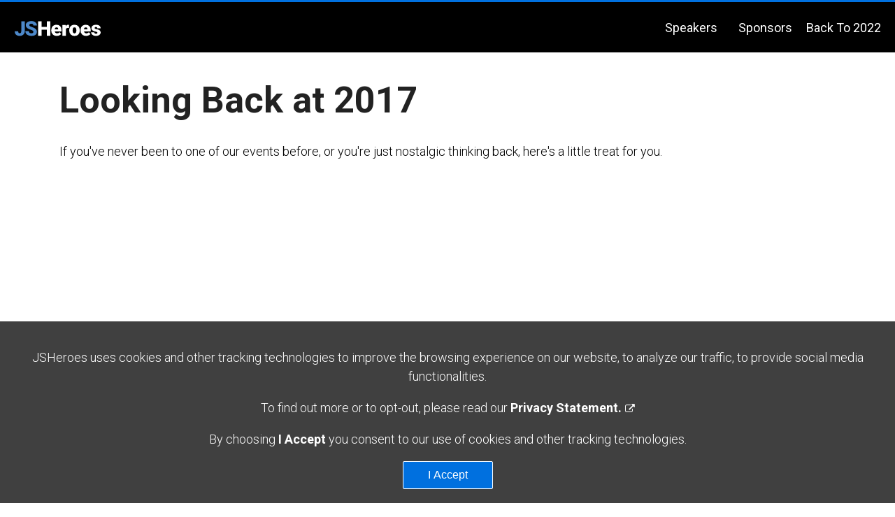

--- FILE ---
content_type: text/html; charset=utf-8
request_url: https://2022.jsheroes.io/2017
body_size: 12542
content:
<!DOCTYPE html><html lang="en"><head><meta charSet="utf-8"/><link href="/static/img/favicon.png" rel="shortcut icon" class="jsx-3579766377"/><link href="https://fonts.googleapis.com/css?family=Roboto:300,400,500,700,900" rel="stylesheet" class="jsx-3579766377"/><link rel="stylesheet" href="/static/css/font-awesome.min.css" class="jsx-3579766377"/><meta http-equiv="Content-Type" content="text/html; charset=utf-8" class="jsx-3579766377"/><meta http-equiv="X-UA-Compatible" content="IE=edge" class="jsx-3579766377"/><meta name="viewport" content="width=device-width,initial-scale=1" class="jsx-3579766377"/><meta name="description" content="JSHeroes is an Open-Source Community Event, created by and for the JavaScript Community. Check the latest updates and join us on June 9th 2022 in Cluj-Napoca, Romania!" class="jsx-3579766377"/><link rel="manifest" href="/static/manifest.json" class="jsx-3579766377"/><meta name="theme-color" content="#0070df" class="jsx-3579766377"/><title class="jsx-3579766377">JSHeroes 2022 | Open-Source Community Event</title><meta property="og:title" content="JSHeroes 2022 | Open-Source Community Event" class="jsx-3579766377"/><meta property="og:type" content="website" class="jsx-3579766377"/><meta property="og:url" content="https://www.jsheroes.io/" class="jsx-3579766377"/><meta property="og:image" content="https://jsheroes.io/static/img/meta-2022.png" class="jsx-3579766377"/><meta property="og:image:type" content="image/png" class="jsx-3579766377"/><meta property="og:description" content="JSHeroes is an Open-Source Community Event, created by and for the JavaScript Community. Check the latest updates and join us on June 9th 2022 in Cluj-Napoca, Romania!" class="jsx-3579766377"/><meta property="og:locale" content="en_US" class="jsx-3579766377"/><meta property="og:site_name" content="JSHeroes 2022 | Open-Source Community Event" class="jsx-3579766377"/><meta name="twitter:site" content="@jsheroes" class="jsx-3579766377"/><meta name="twitter:title" content="JSHeroes 2022 | Open-Source Community Event" class="jsx-3579766377"/><meta name="twitter:description" content="JSHeroes is an Open-Source Community Event, created by and for the JavaScript Community. Check the latest updates and join us on June 9th 15-16 2022 in Cluj-Napoca, Romania!" class="jsx-3579766377"/><meta name="twitter:image" content="https://jsheroes.io/static/img/meta-2022.png" class="jsx-3579766377"/><meta name="twitter:card" content="summary_large_image" class="jsx-3579766377"/><meta name="twitter:creator" content="@jsheroes" class="jsx-3579766377"/><script async="" src="https://www.googletagmanager.com/gtag/js?id=UA-86169211-2" class="jsx-3579766377"></script><script class="jsx-3579766377">window.dataLayer = window.dataLayer || []; function gtag(){dataLayer.push(arguments);} gtag('js', new Date()); gtag('config', 'UA-86169211-2');</script><script class="jsx-3579766377">
  !function(f,b,e,v,n,t,s)
  {if(f.fbq)return;n=f.fbq=function(){n.callMethod?
  n.callMethod.apply(n,arguments):n.queue.push(arguments)};
  if(!f._fbq)f._fbq=n;n.push=n;n.loaded=!0;n.version='2.0';
  n.queue=[];t=b.createElement(e);t.async=!0;
  t.src=v;s=b.getElementsByTagName(e)[0];
  s.parentNode.insertBefore(t,s)}(window,document,'script',
  'https://connect.facebook.net/en_US/fbevents.js');
  fbq('init', '1746399088999074');
  fbq('track', 'PageView');</script><script class="jsx-3579766377">(function(h,o,t,j,a,r){ h.hj=h.hj||function(){(h.hj.q=h.hj.q||[]).push(arguments)}; h._hjSettings={hjid:716394,hjsv:6}; a=o.getElementsByTagName('head')[0]; r=o.createElement('script');r.async=1; r.src=t+h._hjSettings.hjid+j+h._hjSettings.hjsv; a.appendChild(r); })(window,document,'https://static.hotjar.com/c/hotjar-','.js?sv=');</script><noscript class="jsx-3579766377"><img height="1" width="1" alt="fb" src="https://www.facebook.com/tr?id=1746399088999074&amp;ev=PageView&amp;noscript=1" class="jsx-3579766377"/></noscript><meta name="next-head-count" content="30"/><link rel="preload" href="/_next/static/4dYxScZ44o0JZlmA_SMCR/pages/2017.js" as="script"/><link rel="preload" href="/_next/static/4dYxScZ44o0JZlmA_SMCR/pages/_app.js" as="script"/><link rel="preload" href="/_next/static/runtime/webpack-08f7b238829422e3b9b2.js" as="script"/><link rel="preload" href="/_next/static/chunks/commons.e757300cac45827af067.js" as="script"/><link rel="preload" href="/_next/static/runtime/main-56dffae6037942783ade.js" as="script"/><style id="__jsx-1458828696">a.jsx-1458828696{font-weight:400;-webkit-transition-duration:0.5s;transition-duration:0.5s;cursor:pointer;}a.theme-light.jsx-1458828696{color:#fff;}a.theme-light.jsx-1458828696:hover,a.theme-light.jsx-1458828696:focus{color:#0070df;}a.theme-light-contrast.jsx-1458828696{color:#fff;}a.theme-light-contrast.jsx-1458828696:hover,a.theme-light-contrast.jsx-1458828696:focus{color:#000;}a.theme-dark.jsx-1458828696{color:#0098ff;}a.theme-dark.jsx-1458828696:hover,a.theme-dark.jsx-1458828696:focus{color:#0070df;}</style><style id="__jsx-2378873305">@media (max-width:768px){.hamburger-btn.jsx-2378873305{display:block;width:35px;height:34px;float:right;background-color:black;position:static;}.hamburger-btn.jsx-2378873305 div.jsx-2378873305{opacity:1;margin:5px;background:white;width:25px;height:3px;position:static;-webkit-transition:all 400ms ease-out;transition:all 400ms ease-out;}.open.jsx-2378873305 .first.jsx-2378873305{-webkit-transform:translate(0,8px) rotate(45deg);-ms-transform:translate(0,8px) rotate(45deg);transform:translate(0,8px) rotate(45deg);background-color:#228dcb;-webkit-transition:all 400ms ease-out;transition:all 400ms ease-out;}.open.jsx-2378873305 .middle.jsx-2378873305{-webkit-transform:rotate(-45deg);-ms-transform:rotate(-45deg);transform:rotate(-45deg);background-color:#228dcb;-webkit-transition:all 400ms ease-out;transition:all 400ms ease-out;}.open.jsx-2378873305 .last.jsx-2378873305{opacity:0;}}</style><style id="__jsx-2267224554">.link-label.jsx-2267224554{text-transform:capitalize;}</style><style id="__jsx-1504533086">.navigation-wrapper.jsx-1504533086{height:75px;border-top:3px solid #0070df;background:black;}nav.jsx-1504533086{margin:18px 20px;display:-webkit-box;display:-webkit-flex;display:-ms-flexbox;display:flex;-webkit-flex:1;-ms-flex:1;flex:1;-webkit-box-pack:justify;-webkit-justify-content:space-between;-ms-flex-pack:justify;justify-content:space-between;}.logo.jsx-1504533086 img.jsx-1504533086{width:125px;-webkit-flex:1;-ms-flex:1;flex:1;margin-top:5px;}ul.menu-items.jsx-1504533086 li.jsx-1504533086{display:inline-block;padding:5px 15px;position:relative;}ul.menu-items.jsx-1504533086 li.jsx-1504533086:last-of-type{padding:5px 0 0 5px;}@media (max-width:768px){nav.jsx-1504533086{margin-bottom:0;}.navigation-wrapper.jsx-1504533086{position:fixed;height:70px;top:0;z-index:3;width:100%;}.navigation-wrapper.open.jsx-1504533086 ul.menu-items.jsx-1504533086{display:block;-webkit-transform:translate(0,70px);-ms-transform:translate(0,70px);transform:translate(0,70px);width:100%;-webkit-transition:all 400ms ease-out;transition:all 400ms ease-out;opacity:0.85;top:0;}ul.menu-items.jsx-1504533086{display:block;position:fixed;left:0;-webkit-transform:translate(0%,-100%);-ms-transform:translate(0%,-100%);transform:translate(0%,-100%);-webkit-transition:all 400ms ease-out;transition:all 400ms ease-out;width:100%;opacity:0;background-color:black;padding-bottom:20px;}.navigation-wrapper.jsx-1504533086 ul.menu-items.jsx-1504533086 li.jsx-1504533086{padding:10px 20px;text-align:center;display:block;}.navigation-wrapper.jsx-1504533086 ul.menu-items.jsx-1504533086 li.with-link.jsx-1504533086{padding:0;}.logo.jsx-1504533086 img.jsx-1504533086{margin-top:0px;}}</style><style id="__jsx-3626509345">div.jsx-3626509345{padding:0 15px;margin:0 auto;}@media (min-width:768px){div.jsx-3626509345{width:auto;}}@media (min-width:992px){div.jsx-3626509345{width:960px;}}@media (min-width:1200px){div.jsx-3626509345{width:1140px;}}</style><style id="__jsx-3611899412">a.jsx-3611899412{font-weight:400;-webkit-transition-duration:0.5s;transition-duration:0.5s;cursor:pointer;}a.theme-light.jsx-3611899412{color:#fff;}a.theme-light.jsx-3611899412:hover,a.theme-light.jsx-3611899412:focus{color:#0070df;}a.theme-light-contrast.jsx-3611899412{color:#fff;}a.theme-light-contrast.jsx-3611899412:hover,a.theme-light-contrast.jsx-3611899412:focus{color:#000;}a.theme-dark.jsx-3611899412{color:#0098ff;}a.theme-dark.jsx-3611899412:hover,a.theme-dark.jsx-3611899412:focus{color:#0070df;}.external-icon.jsx-3611899412{padding-left:5px;font-size:75%;}</style><style id="__jsx-3736951539">.video-wrapper.jsx-3736951539{position:relative;padding-bottom:56.25%;padding-top:25px;height:0;}.video-wrapper.jsx-3736951539 iframe.jsx-3736951539{position:absolute;top:0;left:0;width:100%;height:100%;}h2.jsx-3736951539{padding-top:30px;font-size:33px;color:#222;font-weight:700;}p.jsx-3736951539{width:98%;margin-bottom:20px;font-size:16px;line-height:28px;font-weight:300;}@media (min-width:768px){h2.jsx-3736951539{font-size:33px;}p.jsx-3736951539{font-size:16px;line-height:28px;margin-bottom:20px;}}@media (min-width:992px){h2.jsx-3736951539{font-size:46px;}p.jsx-3736951539{font-size:17px;line-height:30px;margin-bottom:30px;}}@media (min-width:1200px){h2.jsx-3736951539{font-size:52px;}p.jsx-3736951539{font-size:18px;line-height:32px;margin-bottom:40px;}}.link.jsx-3736951539{font-weight:700;}</style><style id="__jsx-3128113367">.speaker-info-box.jsx-3128113367{width:auto;position:relative;overflow:hidden;display:block;height:auto;}.speaker-info-box.jsx-3128113367 img.jsx-3128113367{width:100%;height:100%;-webkit-filter:grayscale(100%);filter:grayscale(100%);display:block;}.speaker-hover.jsx-3128113367{height:100%;left:0;opacity:0;position:absolute;right:0;top:0;-webkit-transition:0.5s ease-out;transition:0.5s ease-out;width:100%;background:#0070df none repeat scroll 0 0 !important;z-index:1;}.speaker-info-box.active.jsx-3128113367 .speaker-hover.jsx-3128113367{opacity:0.8;}.speaker-info-box.active.jsx-3128113367 .speaker-details.jsx-3128113367{-webkit-transform:translateY(-50%);-ms-transform:translateY(-50%);transform:translateY(-50%);opacity:0.8;}.speaker-name.jsx-3128113367{font-size:24px;color:#fff;margin:10px 0;font-weight:bold;}.speaker-position.jsx-3128113367,.speaker-company.jsx-3128113367{font-size:16px;color:#fff;margin:10px 0;font-weight:bold;}.speaker-details.jsx-3128113367{position:absolute;top:50%;-webkit-transform:translateY(100px);-ms-transform:translateY(100px);transform:translateY(100px);-webkit-transition:0.2s ease-out;transition:0.2s ease-out;opacity:0;width:100%;z-index:2;text-align:center;}@media (prefers-reduced-motion:reduce){.speaker-details.jsx-3128113367{-webkit-transition:none;transition:none;}.speaker-hover.jsx-3128113367{-webkit-transition:none;transition:none;}}@media (min-width:425px){.speaker-info-box.jsx-3128113367:hover .speaker-hover.jsx-3128113367,.speaker-info-box.jsx-3128113367:focus .speaker-hover.jsx-3128113367{opacity:0.8;}.speaker-info-box.jsx-3128113367:hover .speaker-details.jsx-3128113367,.speaker-info-box.jsx-3128113367:focus .speaker-details.jsx-3128113367{-webkit-transform:translateY(-50%);-ms-transform:translateY(-50%);transform:translateY(-50%);opacity:0.8;}}</style><style id="__jsx-531011746">.speakers-section.jsx-531011746 .section-header.jsx-531011746{margin-bottom:45px;margin-top:45px;}.speakers-section.jsx-531011746 .section-header.jsx-531011746 h2.jsx-531011746{font-size:33px;color:#222;font-weight:700;margin:0 auto 30px;}.speakers-section.jsx-531011746 .section-header.jsx-531011746 p.jsx-531011746{width:98%;margin-bottom:20px;font-size:16px;line-height:28px;font-weight:300;}@media (min-width:768px){.speakers-section.jsx-531011746 .section-header.jsx-531011746 h2.jsx-531011746{font-size:33px;}.speakers-section.jsx-531011746 .section-header.jsx-531011746 p.jsx-531011746{font-size:16px;line-height:28px;margin-bottom:20px;}}@media (min-width:992px){.speakers-section.jsx-531011746 .section-header.jsx-531011746 h2.jsx-531011746{font-size:46px;}.speakers-section.jsx-531011746 .section-header.jsx-531011746 p.jsx-531011746{font-size:17px;line-height:30px;margin-bottom:30px;}}@media (min-width:1200px){.speakers-section.jsx-531011746 .section-header.jsx-531011746 h2.jsx-531011746{font-size:52px;}.speakers-section.jsx-531011746 .section-header.jsx-531011746 p.jsx-531011746{font-size:18px;line-height:32px;margin-bottom:40px;}}.speaker-boxes.jsx-531011746{display:-webkit-box;display:-webkit-flex;display:-ms-flexbox;display:flex;-webkit-flex-wrap:wrap;-ms-flex-wrap:wrap;flex-wrap:wrap;-webkit-box-pack:center;-webkit-justify-content:center;-ms-flex-pack:center;justify-content:center;}.speaker-box.jsx-531011746{width:100%;}@media (min-width:425px){.speaker-box.jsx-531011746{width:50%;}}@media (min-width:768px){.speaker-box.jsx-531011746{width:33.33%;}}@media (min-width:992px){.speaker-box.jsx-531011746{width:25%;}}</style><style id="__jsx-574647182">.activity-location.jsx-574647182{-webkit-flex:0.5;-ms-flex:0.5;flex:0.5;}.room-and-time.jsx-574647182{margin-top:0px;}@media screen and (min-width:992px){.room-and-time.jsx-574647182{margin:0;}}</style><style id="__jsx-3009163332">.activity-image.jsx-3009163332{display:none;}@media screen and (min-width:992px){.activity-image.jsx-3009163332{-webkit-flex:0.5;-ms-flex:0.5;flex:0.5;display:block;}.activity-image-speaker.jsx-3009163332{width:60px;height:60px;border:1px solid #ccc;-webkit-filter:grayscale(100%);filter:grayscale(100%);margin-right:10px;}}</style><style id="__jsx-1615117864">.activity-details.jsx-1615117864{-webkit-flex:2;-ms-flex:2;flex:2;}.activity-title.jsx-1615117864{text-align:center;font-weight:400;}.speaker-name.jsx-1615117864{color:#0070df;}.speaker-position.jsx-1615117864,.speaker-company.jsx-1615117864{display:none;}@media screen and (min-width:992px){.speaker-position.jsx-1615117864,.speaker-company.jsx-1615117864{display:inline;}.activity-details.jsx-1615117864{padding:15px 0;}.activity-title.jsx-1615117864{text-align:left;}}</style><style id="__jsx-2937020056">.activity-row.jsx-2937020056{display:-webkit-box;display:-webkit-flex;display:-ms-flexbox;display:flex;-webkit-flex-direction:column-reverse;-ms-flex-direction:column-reverse;flex-direction:column-reverse;width:100%;padding:15px 0;border-bottom:1px solid rgba(255,255,255,0.7);color:#fff;font-weight:400;text-align:center;}@media screen and (min-width:992px){.activity-row.jsx-2937020056{text-align:left;-webkit-flex-direction:row;-ms-flex-direction:row;flex-direction:row;-webkit-align-items:center;-webkit-box-align:center;-ms-flex-align:center;align-items:center;}}</style><style id="__jsx-3858020700">.activity-location.jsx-3858020700{-webkit-flex:0.5;-ms-flex:0.5;flex:0.5;}.room-and-time.jsx-3858020700{margin-top:20px;}@media screen and (min-width:992px){.room-and-time.jsx-3858020700{margin:0;}}</style><style id="__jsx-1901239559">.activity-details.jsx-1901239559{-webkit-flex:2;-ms-flex:2;flex:2;}.activity-title.jsx-1901239559{text-align:center;font-weight:700;}.speaker-name.jsx-1901239559{color:#0070df;}.speaker-position.jsx-1901239559,.speaker-company.jsx-1901239559{display:none;}@media screen and (min-width:992px){.speaker-position.jsx-1901239559,.speaker-company.jsx-1901239559{display:inline;}.activity-details.jsx-1901239559{padding:0;}.activity-title.jsx-1901239559{text-align:left;}}</style><style id="__jsx-1787855292">.tablist{display:-webkit-box;display:-webkit-flex;display:-ms-flexbox;display:flex;}.tabselector-button{color:#0070df;background-color:#fff;height:60px;border:none;-webkit-flex:1;-ms-flex:1;flex:1;border-radius:0;-webkit-transition:background-color 0.5s,color 0.5s;transition:background-color 0.5s,color 0.5s;font-size:13px;cursor:pointer;}.tabselector-button:hover,.tabselector-button[data-selected]{background-color:#0070df;color:#fff;}@media screen and (min-width:420px){.tabselector-button{font-size:16px;}}@media screen and (min-width:480px){.tabselector-button{font-size:18px;}}</style><style id="__jsx-1217648741">.check-in.jsx-1217648741,.break-schedule.jsx-1217648741{color:#fff;text-align:center;font-weight:bold;margin:10px 0;float:left;width:100%;margin:50px 0;}.check-in.jsx-1217648741{margin-top:0px;}.buy-ticket-section.jsx-1217648741{float:left;width:100%;color:#fff;text-align:center;}.buy-ticket-section.jsx-1217648741 span.jsx-1217648741{display:block;margin:50px auto;}.buy-ticket-button.jsx-1217648741{height:60px;width:270px;margin:50px auto;}.buttons-section.jsx-1217648741{margin-bottom:50px;display:-webkit-box;display:-webkit-flex;display:-ms-flexbox;display:flex;-webkit-box-pack:center;-webkit-justify-content:center;-ms-flex-pack:center;justify-content:center;list-style:none;}.cta-button.jsx-1217648741{float:left;margin-top:20px;width:100%;}</style><style id="__jsx-102941018">li.jsx-102941018{display:inline-block;margin:10px 15px;list-style:outside none none;font-size:16px;font-weight:300;line-height:30px;}.logo-sponsor.jsx-102941018{width:188px;vertical-align:middle;border:0;-webkit-filter:grayscale(100%);-moz-filter:grayscale(100%);-webkit-filter:grayscale(100%);filter:grayscale(100%);-webkit-transition:all 0.5s ease;transition:all 0.5s ease;}.logo-sponsor--long.jsx-102941018{width:245px;}.logo-sponsor.jsx-102941018:hover{-webkit-filter:grayscale(0%);-moz-filter:grayscale(0%);-webkit-filter:grayscale(0%);filter:grayscale(0%);}@media (max-width:992px) and (min-width:768px){li.jsx-102941018{margin-bottom:25px;margin-left:30px;margin-right:30px;}}@media only screen and (max-width:768px){li.jsx-102941018{margin-bottom:31px;margin-left:12px;margin-right:12px;}}</style><style id="__jsx-4131898697">#sponsors.jsx-4131898697{padding:140px 0 0;}h2.jsx-4131898697{text-align:center;font-size:54px;color:#161616;font-weight:700;margin:50px auto 30px;}h3.jsx-4131898697{font-size:28px;}p.jsx-4131898697{margin:0 0 10px;font-size:18px;color:#555;line-height:32px;font-weight:300;text-align:center;}ul.jsx-4131898697{margin-top:35px;margin-left:auto;margin-right:auto;text-align:center;}.causes.jsx-4131898697{margin-top:30px;display:-webkit-box;display:-webkit-flex;display:-ms-flexbox;display:flex;-webkit-box-pack:justify;-webkit-justify-content:space-between;-ms-flex-pack:justify;justify-content:space-between;}.cause.jsx-4131898697{display:block;width:320px;text-align:center;}.impact-sponsor.jsx-4131898697{margin-top:15px;width:280px;-webkit-filter:grayscale(100%);-moz-filter:grayscale(100%);-webkit-filter:grayscale(100%);filter:grayscale(100%);-webkit-transition:all 0.5s ease;transition:all 0.5s ease;}.impact-sponsor.jsx-4131898697:hover{-webkit-filter:grayscale(0%);-moz-filter:grayscale(0%);-webkit-filter:grayscale(0%);filter:grayscale(0%);}@media (max-width:1200px) and (min-width:992px){#sponsors.jsx-4131898697{padding:90px 0 0;}h2.jsx-4131898697{font-size:46px;}p.jsx-4131898697{font-size:17px;line-height:30px;}.cause.jsx-4131898697{width:260px;}}@media (max-width:992px) and (min-width:768px){#sponsors.jsx-4131898697{padding:70px 0 0;}h2.jsx-4131898697{font-size:43px;}p.jsx-4131898697{font-size:18px;line-height:32px;}.cause.jsx-4131898697{width:230px;}.impact-sponsor.jsx-4131898697{width:230px;}}@media only screen and (max-width:768px){#sponsors.jsx-4131898697{padding:80px 0 0;}h2.jsx-4131898697{font-size:33px;}h3.jsx-4131898697{font-size:22px;}p.jsx-4131898697{font-size:16px;line-height:28px;margin-bottom:20px;}.causes.jsx-4131898697{-webkit-flex-direction:column;-ms-flex-direction:column;flex-direction:column;}.cause.jsx-4131898697{width:100%;display:-webkit-box;display:-webkit-flex;display:-ms-flexbox;display:flex;}.impact-sponsor.jsx-4131898697{width:188px;}.cause.jsx-4131898697>div.jsx-4131898697{width:50%;}}@media only screen and (max-width:500px){.cause.jsx-4131898697{display:block;margin-bottom:40px;}.cause.jsx-4131898697>div.jsx-4131898697{width:100%;}}</style><style id="__jsx-3696247283">li.jsx-3696247283{display:inline-block;margin:0 15px 10px;list-style:outside none none;font-size:16px;font-weight:300;line-height:30px;}span.jsx-3696247283{width:188px;height:auto;}span.smaller-logo.jsx-3696247283{width:125px;}img.jsx-3696247283{width:inherit;height:auto;max-width:100%;max-height:100%;vertical-align:middle;border:0;-webkit-filter:grayscale(100%);filter:grayscale(100%);-webkit-transition:all 0.5s ease;transition:all 0.5s ease;}img.jsx-3696247283:hover{-webkit-filter:grayscale(0%);filter:grayscale(0%);}@media (max-width:992px) and (min-width:768px){li.jsx-3696247283{margin-bottom:25px;margin-left:30px;margin-right:30px;}}@media only screen and (max-width:768px){li.jsx-3696247283{margin-bottom:31px;margin-left:12px;margin-right:12px;}span.smaller-logo.jsx-3696247283{width:188px;}}</style><style id="__jsx-4072216727">div.jsx-4072216727{padding:100px 0 0;}h2.jsx-4072216727{text-align:center;font-size:54px;color:#161616;font-weight:700;margin:0 auto 30px;}p.jsx-4072216727{margin:0 0 10px;font-size:18px;color:#555;line-height:32px;font-weight:300;text-align:center;}ul.jsx-4072216727{margin-top:35px;margin-left:auto;margin-right:auto;text-align:center;}@media (max-width:1200px) and (min-width:992px){div.jsx-4072216727{padding:90px 0 0;}h2.jsx-4072216727{font-size:46px;}p.jsx-4072216727{font-size:17px;line-height:30px;}}@media (max-width:992px) and (min-width:768px){div.jsx-4072216727{padding:70px 0 0;}h2.jsx-4072216727{font-size:43px;}p.jsx-4072216727{font-size:18px;line-height:32px;}}@media only screen and (max-width:768px){div.jsx-4072216727{padding:80px 0 0;}h2.jsx-4072216727{font-size:33px;}p.jsx-4072216727{font-size:16px;line-height:28px;margin-bottom:20px;}}.mail-to.jsx-4072216727{text-transform:none;color:#000;font-weight:800;}</style><style id="__jsx-2271187780">li.jsx-2271187780{display:inline-block;margin:0 15px 10px;list-style:outside none none;font-size:16px;font-weight:300;line-height:30px;}img.jsx-2271187780{width:95px;max-width:100%;margin-bottom:15px;border:0;vertical-align:middle;-webkit-filter:grayscale(100%);filter:grayscale(100%);-webkit-transition:all 0.5s ease;transition:all 0.5s ease;}img.jsx-2271187780:hover{-webkit-filter:grayscale(0%);filter:grayscale(0%);}</style><style id="__jsx-35614114">div.jsx-35614114{padding:140px 0 140px;}h2.jsx-35614114{text-align:center;font-size:54px;color:#161616;font-weight:700;margin:0 auto 30px;}p.jsx-35614114{margin:0 0 10px;font-size:18px;color:#555;line-height:32px;font-weight:300;text-align:center;}ul.jsx-35614114{margin:35px auto 50px;text-align:center;}.be-a-host.jsx-35614114,.be-a-guest.jsx-35614114,.be-a-host.jsx-35614114:hover,.be-a-guest.jsx-35614114:hover{color:#228dcb;fill:#228dcb;}@media (max-width:1200px) and (min-width:992px){div.jsx-35614114{padding:90px 0 90px;}h2.jsx-35614114{font-size:46px;}p.jsx-35614114{font-size:17px;line-height:30px;}}@media (max-width:992px) and (min-width:768px){div.jsx-35614114{padding:60px 0 80px;}h2.jsx-35614114{font-size:43px;}p.jsx-35614114{font-size:18px;line-height:32px;}ul.jsx-35614114{margin-top:30px;}}@media only screen and (max-width:768px){div.jsx-35614114{padding:55px 0 80px;}h2.jsx-35614114{font-size:33px;}p.jsx-35614114{font-size:16px;line-height:28px;margin-bottom:20px;}}.mail-to.jsx-35614114{text-transform:none;color:#000;font-weight:800;}</style><style id="__jsx-1850038968">.back-top.jsx-1850038968{display:block;position:fixed;right:10px;bottom:20px;width:52px;height:52px;z-index:3;}@media (max-width:768px){.jsx-1850038968{display:none;}}.go-to-anchor.jsx-1850038968{display:block;width:inherit;height:inherit;line-height:52px;font-size:31px;background:#000;color:#fff;text-align:center;border:1px solid transparent;border-radius:2px;visibility:hidden;opacity:0;-webkit-transition:all 0.4s;transition:all 0.4s;}.back-top.jsx-1850038968 .go-to-anchor.jsx-1850038968:hover{cursor:pointer;background:#222;color:#228dcb;fill:#228dcb;}i.jsx-1850038968{display:inline-block;font:normal normal normal 14px/1 FontAwesome;font-size:inherit;text-rendering:auto;-webkit-font-smoothing:antialiased;}.show.jsx-1850038968 .go-to-anchor.jsx-1850038968{visibility:visible;opacity:1;}</style><style id="__jsx-3964819691">footer.jsx-3964819691{color:white;padding:20px 0px 0;background-color:#161616;}.footer-links.jsx-3964819691{display:-webkit-box;display:-webkit-flex;display:-ms-flexbox;display:flex;-webkit-flex-flow:row nowrap;-ms-flex-flow:row nowrap;flex-flow:row nowrap;-webkit-box-pack:space-around;-webkit-justify-content:space-around;-ms-flex-pack:space-around;justify-content:space-around;}.home-link.jsx-3964819691{display:inline-block;padding:0;}.home-link.jsx-3964819691 img.jsx-3964819691{height:auto;width:150px;}.link.jsx-3964819691{font-size:13px;}.copyright.jsx-3964819691{display:-webkit-box;display:-webkit-flex;display:-ms-flexbox;display:flex;-webkit-flex-flow:row nowrap;-ms-flex-flow:row nowrap;flex-flow:row nowrap;-webkit-box-pack:space-around;-webkit-justify-content:space-around;-ms-flex-pack:space-around;justify-content:space-around;margin-top:20px;padding:15px 0;font-size:14px;background-color:black;}.headline.jsx-3964819691{font-weight:700;font-size:16px;text-transform:uppercase;margin-top:20px;display:inline-block;}@media (min-width:768px){.social.jsx-3964819691 span.jsx-3964819691{padding-left:10px;width:55px;float:left;}.social.jsx-3964819691 i.jsx-3964819691{font-size:27px;}}@media (max-width:768px){footer.jsx-3964819691{text-align:center;}.footer-links.jsx-3964819691{-webkit-flex-flow:column;-ms-flex-flow:column;flex-flow:column;}.copyright.jsx-3964819691{-webkit-flex-flow:column;-ms-flex-flow:column;flex-flow:column;}.social.jsx-3964819691 i.jsx-3964819691{font-size:27px;}.social.jsx-3964819691 span.jsx-3964819691{padding-left:10px;}.social-media.jsx-3964819691{-webkit-order:1;-ms-flex-order:1;order:1;}.community.jsx-3964819691{-webkit-order:2;-ms-flex-order:2;order:2;}.rights.jsx-3964819691{-webkit-order:3;-ms-flex-order:3;order:3;}}</style><style id="__jsx-3579766377">html,body,ul,h1,h2,h3{border:0;margin:0;padding:0;}*{box-sizing:border-box;}body{font-size:18px;font-family:Roboto,sans-serif;font-weight:300;line-height:1.5;}a{color:#337ab7;}.big-wrapper{display:-webkit-box;display:-webkit-flex;display:-ms-flexbox;display:flex;-webkit-flex-direction:column;-ms-flex-direction:column;flex-direction:column;height:100vh;}.invisible{visibility:hidden !important;}.hidden-xs{display:none !important;}@media (max-width:575px){.hidden-xs-down{display:none !important;}}@media (min-width:576px){.hidden-sm{display:none !important;}}@media (max-width:767px){.hidden-sm-down{display:none !important;}}@media (min-width:768px){.hidden-md{display:none !important;}}@media (max-width:991px){.hidden-md-down{display:none !important;}}@media (min-width:992px){.hidden-lg{display:none !important;}}@media (max-width:1199px){.hidden-lg-down{display:none !important;}}@media (min-width:1200px){.hidden-xl{display:none !important;}}.hidden-xl-down{display:none !important;}.nav-and-content{-webkit-flex:1 0 auto;-ms-flex:1 0 auto;flex:1 0 auto;}ul{list-decoration:none;}a{-webkit-text-decoration:none;text-decoration:none;}.sticky-words{white-space:nowrap;}</style></head><body><div id="__next"><div class="jsx-3579766377 big-wrapper"><div class="jsx-3579766377 nav-and-content"><header id="menu" class="jsx-1504533086 navigation-wrapper "><nav class="jsx-1504533086"><div class="jsx-1504533086 logo"><a class="jsx-1458828696 theme-light" href="/"><img alt="JSHeroes Logo" src="/static/img/website_logo_2022.svg" class="jsx-1504533086"/></a></div><div class="jsx-1504533086"><div class="jsx-2378873305 hamburger-btn "><div class="jsx-2378873305 first"></div><div class="jsx-2378873305 middle"></div><div class="jsx-2378873305 last"></div></div></div><ul class="jsx-1504533086 menu-items"><li class="jsx-1504533086 "><a class="jsx-1458828696 theme-light" href="#speakers"><span class="jsx-2267224554 link-label">speakers</span></a></li><li class="jsx-1504533086 "><a class="jsx-1458828696 theme-light" href="#sponsors"><span class="jsx-2267224554 link-label">sponsors</span></a></li><li class="jsx-1504533086 "><a class="jsx-1458828696 theme-light" href="/"><span class="jsx-2267224554 link-label">Back to 2022</span></a></li></ul></nav></header><main class="jsx-3579766377"><section class=""><div class="jsx-3626509345"><div class="jsx-3736951539 after-movie-wrapper"><h2 class="jsx-3736951539">Looking Back at <!-- -->2017</h2><p class="jsx-3736951539">If you&#x27;ve never been to one of our events before, or you&#x27;re just nostalgic thinking back, here&#x27;s a little treat for you.</p><div class="jsx-3736951539 video-wrapper"><iframe aria-label="JSHeroes After Movie" title="JSHeroes After Movie" width="560" height="315" src="https://www.youtube.com/embed/-HL1xS1y1UI" frameBorder="0" allow="autoplay; encrypted-media" allowfullscreen="" class="jsx-3736951539"></iframe></div><p class="jsx-3736951539">You can find all the recorded talks on our youtube channel:<a href="https://www.youtube.com/playlist?list=PLB9NqTp0uKrQMLMSeh8RIobwjo5eABnmp" target="_blank" rel="noopener noreferrer" class="jsx-3611899412 theme-dark"><span class="jsx-3736951539 link"> <!-- -->2017<!-- --> playlist </span></a></p></div></div></section><section class=""><div class="jsx-3626509345"><div id="speakers" class="jsx-531011746 speakers-section"><div class="jsx-531011746  section-header false"><h2 class="jsx-531011746">Our 2017 Heroes</h2></div><div class="jsx-531011746 speaker-boxes"><div class="jsx-531011746 speaker-box"><div><a title="Visit the page of Guillermo Rauch" class="jsx-1458828696 jsx-3128113367 speaker-info-box theme-light" href="/2017/speakers/guillermo-rauch"><img src="static/img/2017/speakers/GuillermoRauch.jpg" alt="Guillermo Rauch" class="jsx-3128113367"/><div class="jsx-3128113367 speaker-hover"></div><div class="jsx-3128113367 speaker-details"><div aria-hidden="true" class="jsx-3128113367 speaker-name">Guillermo Rauch</div><div class="jsx-3128113367 speaker-position">Founder and CEO</div><div class="jsx-3128113367 speaker-company">Zeit</div></div></a></div></div><div class="jsx-531011746 speaker-box"><div><a title="Visit the page of Liran Tal" class="jsx-1458828696 jsx-3128113367 speaker-info-box theme-light" href="/2017/speakers/liran-tal"><img src="static/img/2017/speakers/liran.png" alt="Liran Tal" class="jsx-3128113367"/><div class="jsx-3128113367 speaker-hover"></div><div class="jsx-3128113367 speaker-details"><div aria-hidden="true" class="jsx-3128113367 speaker-name">Liran Tal</div><div class="jsx-3128113367 speaker-position">Engineering Manager</div><div class="jsx-3128113367 speaker-company">Marketing Cloud, Nielsen</div></div></a></div></div><div class="jsx-531011746 speaker-box"><div><a title="Visit the page of Gautam Arora" class="jsx-1458828696 jsx-3128113367 speaker-info-box theme-light" href="/2017/speakers/gautam-arora"><img src="static/img/2017/speakers/gautam.jpeg" alt="Gautam Arora" class="jsx-3128113367"/><div class="jsx-3128113367 speaker-hover"></div><div class="jsx-3128113367 speaker-details"><div aria-hidden="true" class="jsx-3128113367 speaker-name">Gautam Arora</div><div class="jsx-3128113367 speaker-position">Developer Evangelist</div><div class="jsx-3128113367 speaker-company">Conde Nast</div></div></a></div></div><div class="jsx-531011746 speaker-box"><div><a title="Visit the page of Mark Dalgleish" class="jsx-1458828696 jsx-3128113367 speaker-info-box theme-light" href="/2017/speakers/mark-dalgleish"><img src="static/img/2017/speakers/mark.jpg" alt="Mark Dalgleish" class="jsx-3128113367"/><div class="jsx-3128113367 speaker-hover"></div><div class="jsx-3128113367 speaker-details"><div aria-hidden="true" class="jsx-3128113367 speaker-name">Mark Dalgleish</div><div class="jsx-3128113367 speaker-position">DesignOps Lead</div><div class="jsx-3128113367 speaker-company">SEEK</div></div></a></div></div><div class="jsx-531011746 speaker-box"><div><a title="Visit the page of Dan Călinescu" class="jsx-1458828696 jsx-3128113367 speaker-info-box theme-light" href="/2017/speakers/dan-calinescu"><img src="static/img/2017/speakers/calinescu.jpg" alt="Dan Călinescu" class="jsx-3128113367"/><div class="jsx-3128113367 speaker-hover"></div><div class="jsx-3128113367 speaker-details"><div aria-hidden="true" class="jsx-3128113367 speaker-name">Dan Călinescu</div><div class="jsx-3128113367 speaker-position">Knowledge Manager</div><div class="jsx-3128113367 speaker-company">Evozon</div></div></a></div></div><div class="jsx-531011746 speaker-box"><div><a title="Visit the page of Benedek Gagyi" class="jsx-1458828696 jsx-3128113367 speaker-info-box theme-light" href="/2017/speakers/benedek-gagyi"><img src="static/img/2017/speakers/BenedekGagyi.png" alt="Benedek Gagyi" class="jsx-3128113367"/><div class="jsx-3128113367 speaker-hover"></div><div class="jsx-3128113367 speaker-details"><div aria-hidden="true" class="jsx-3128113367 speaker-name">Benedek Gagyi</div><div class="jsx-3128113367 speaker-position">Senior Software Engineer</div><div class="jsx-3128113367 speaker-company">LogMeIn</div></div></a></div></div><div class="jsx-531011746 speaker-box"><div><a title="Visit the page of Alex Moldovan" class="jsx-1458828696 jsx-3128113367 speaker-info-box theme-light" href="/2017/speakers/alex-moldovan"><img src="static/img/2017/speakers/AlexMoldovan.jpg" alt="Alex Moldovan" class="jsx-3128113367"/><div class="jsx-3128113367 speaker-hover"></div><div class="jsx-3128113367 speaker-details"><div aria-hidden="true" class="jsx-3128113367 speaker-name">Alex Moldovan</div><div class="jsx-3128113367 speaker-position">Full Stack Engineer</div><div class="jsx-3128113367 speaker-company">Fortech</div></div></a></div></div><div class="jsx-531011746 speaker-box"><div><a title="Visit the page of Cassi Lup" class="jsx-1458828696 jsx-3128113367 speaker-info-box theme-light" href="/2017/speakers/cassi-lup"><img src="static/img/2017/speakers/cassi.jpg" alt="Cassi Lup" class="jsx-3128113367"/><div class="jsx-3128113367 speaker-hover"></div><div class="jsx-3128113367 speaker-details"><div aria-hidden="true" class="jsx-3128113367 speaker-name">Cassi Lup</div><div class="jsx-3128113367 speaker-position">Technical Lead Developer</div><div class="jsx-3128113367 speaker-company">3Pillar Global</div></div></a></div></div><div class="jsx-531011746 speaker-box"><div><a title="Visit the page of Roxana Rugină" class="jsx-1458828696 jsx-3128113367 speaker-info-box theme-light" href="/2017/speakers/roxana-rugina"><img src="static/img/2017/speakers/RoxanaRugina.jpg" alt="Roxana Rugină" class="jsx-3128113367"/><div class="jsx-3128113367 speaker-hover"></div><div class="jsx-3128113367 speaker-details"><div aria-hidden="true" class="jsx-3128113367 speaker-name">Roxana Rugină</div><div class="jsx-3128113367 speaker-position">CEO and Founder</div><div class="jsx-3128113367 speaker-company">Simplon Romania</div></div></a></div></div><div class="jsx-531011746 speaker-box"><div><a title="Visit the page of Tudor Gergely" class="jsx-1458828696 jsx-3128113367 speaker-info-box theme-light" href="/2017/speakers/tudor-gergely"><img src="static/img/2017/speakers/gergely.jpg" alt="Tudor Gergely" class="jsx-3128113367"/><div class="jsx-3128113367 speaker-hover"></div><div class="jsx-3128113367 speaker-details"><div aria-hidden="true" class="jsx-3128113367 speaker-name">Tudor Gergely</div><div class="jsx-3128113367 speaker-position">Fullstack developer</div><div class="jsx-3128113367 speaker-company">Catalysts</div></div></a></div></div><div class="jsx-531011746 speaker-box"><div><a title="Visit the page of Xavier Cazalot" class="jsx-1458828696 jsx-3128113367 speaker-info-box theme-light" href="/2017/speakers/xavier-cazalot"><img src="static/img/2017/speakers/xavier.jpeg" alt="Xavier Cazalot" class="jsx-3128113367"/><div class="jsx-3128113367 speaker-hover"></div><div class="jsx-3128113367 speaker-details"><div aria-hidden="true" class="jsx-3128113367 speaker-name">Xavier Cazalot</div><div class="jsx-3128113367 speaker-position">Consultant, Javascript Engineer</div></div></a></div></div><div class="jsx-531011746 speaker-box"><div><a title="Visit the page of Maxim Salnikov" class="jsx-1458828696 jsx-3128113367 speaker-info-box theme-light" href="/2017/speakers/maxim-salnikov"><img src="static/img/2017/speakers/maximsalnikov.png" alt="Maxim Salnikov" class="jsx-3128113367"/><div class="jsx-3128113367 speaker-hover"></div><div class="jsx-3128113367 speaker-details"><div aria-hidden="true" class="jsx-3128113367 speaker-name">Maxim Salnikov</div><div class="jsx-3128113367 speaker-position">UI Engineer</div><div class="jsx-3128113367 speaker-company">ForgeRock</div></div></a></div></div><div class="jsx-531011746 speaker-box"><div><a title="Visit the page of Ovidiu Cherecheș" class="jsx-1458828696 jsx-3128113367 speaker-info-box theme-light" href="/2017/speakers/ovidiu-chereches"><img src="static/img/2017/speakers/chereches.png" alt="Ovidiu Cherecheș" class="jsx-3128113367"/><div class="jsx-3128113367 speaker-hover"></div><div class="jsx-3128113367 speaker-details"><div aria-hidden="true" class="jsx-3128113367 speaker-name">Ovidiu Cherecheș</div><div class="jsx-3128113367 speaker-position">React &amp; JS Consultant</div></div></a></div></div><div class="jsx-531011746 speaker-box"><div><a title="Visit the page of Vladimir Porton" class="jsx-1458828696 jsx-3128113367 speaker-info-box theme-light" href="/2017/speakers/vladimir-porton"><img src="static/img/2017/speakers/vladimir_porton.png" alt="Vladimir Porton" class="jsx-3128113367"/><div class="jsx-3128113367 speaker-hover"></div><div class="jsx-3128113367 speaker-details"><div aria-hidden="true" class="jsx-3128113367 speaker-name">Vladimir Porton</div><div class="jsx-3128113367 speaker-position">Senior React &amp; React Native Developer</div><div class="jsx-3128113367 speaker-company">500Tech</div></div></a></div></div><div class="jsx-531011746 speaker-box"><div><a title="Visit the page of Filip Bech-Larsen" class="jsx-1458828696 jsx-3128113367 speaker-info-box theme-light" href="/2017/speakers/filip-bech-larsen"><img src="static/img/2017/speakers/filip.jpg" alt="Filip Bech-Larsen" class="jsx-3128113367"/><div class="jsx-3128113367 speaker-hover"></div><div class="jsx-3128113367 speaker-details"><div aria-hidden="true" class="jsx-3128113367 speaker-name">Filip Bech-Larsen</div><div class="jsx-3128113367 speaker-position">Frontend Manager</div><div class="jsx-3128113367 speaker-company">IMPACT</div></div></a></div></div><div class="jsx-531011746 speaker-box"><div><a title="Visit the page of Nir Kaufman" class="jsx-1458828696 jsx-3128113367 speaker-info-box theme-light" href="/2017/speakers/nir-kaufman"><img src="static/img/2017/speakers/NirKaufman.png" alt="Nir Kaufman" class="jsx-3128113367"/><div class="jsx-3128113367 speaker-hover"></div><div class="jsx-3128113367 speaker-details"><div aria-hidden="true" class="jsx-3128113367 speaker-name">Nir Kaufman</div><div class="jsx-3128113367 speaker-position">Head of Angular Development</div><div class="jsx-3128113367 speaker-company">500Tech</div></div></a></div></div><div class="jsx-531011746 speaker-box"><div><a title="Visit the page of Pavithra Kodmad" class="jsx-1458828696 jsx-3128113367 speaker-info-box theme-light" href="/2017/speakers/pavithra-kodmad"><img src="static/img/2017/speakers/pavithra.png" alt="Pavithra Kodmad" class="jsx-3128113367"/><div class="jsx-3128113367 speaker-hover"></div><div class="jsx-3128113367 speaker-details"><div aria-hidden="true" class="jsx-3128113367 speaker-name">Pavithra Kodmad</div><div class="jsx-3128113367 speaker-position">UI Engineer</div><div class="jsx-3128113367 speaker-company">Flipkart.com</div></div></a></div></div><div class="jsx-531011746 speaker-box"><div><a title="Visit the page of Paul Brie" class="jsx-1458828696 jsx-3128113367 speaker-info-box theme-light" href="/2017/speakers/paul-brie"><img src="static/img/2017/speakers/paul.jpg" alt="Paul Brie" class="jsx-3128113367"/><div class="jsx-3128113367 speaker-hover"></div><div class="jsx-3128113367 speaker-details"><div aria-hidden="true" class="jsx-3128113367 speaker-name">Paul Brie</div><div class="jsx-3128113367 speaker-position">Head of R&amp;D</div><div class="jsx-3128113367 speaker-company">Evozon</div></div></a></div></div><div class="jsx-531011746 speaker-box"><div><a title="Visit the page of Robert Onodi" class="jsx-1458828696 jsx-3128113367 speaker-info-box theme-light" href="/2017/speakers/robert-onodi"><img src="static/img/2017/speakers/ronodi.png" alt="Robert Onodi" class="jsx-3128113367"/><div class="jsx-3128113367 speaker-hover"></div><div class="jsx-3128113367 speaker-details"><div aria-hidden="true" class="jsx-3128113367 speaker-name">Robert Onodi</div><div class="jsx-3128113367 speaker-position">Software Architect</div><div class="jsx-3128113367 speaker-company">Evozon</div></div></a></div></div></div></div></div></section><section class="" style="background-color:#222"><div class="jsx-3626509345"><div id="schedule" class="section-padding"><style jsx="true">
      #schedule.section-padding {
        padding: 80px 0;
      }
      #schedule .section-header {
        margin: auto;
      }
      #schedule .section-header h2 {
        text-align: center;
        font-size: 33px;
        color: #fff;
        font-weight: 700;
        margin: 0 auto 50px;
      }
      #schedule .section-header p {
        width: 98%;
        margin-bottom: 20px;
        font-size: 16px;
        color: #fff;
        line-height: 28px;
        font-weight: 300;
        text-align: center;
        margin-left: auto;
        margin-right: auto;
      }

      #schedule {
        display: table;
        width: 100%;
      }

      @media (min-width: 768px) {
        #schedule.section-padding {
          padding: 80px 0;
        }
        #schedule .section-header h2 {
          font-size: 33px;
        }
        #schedule .section-header p {
          font-size: 16px;
          line-height: 28px;
          margin-bottom: 20px;
        }
      }
      @media (min-width: 992px) {
        #schedule.section-padding {
          padding: 90px 0;
        }
        #schedule .section-header h2 {
          font-size: 46px;
        }
        #schedule .section-header p {
          font-size: 17px;
          line-height: 30px;
          margin-bottom: 30px;
        }
      }
      @media (min-width: 1200px) {
        #schedule.section-padding {
          padding: 140px 0;
        }
        #schedule .section-header h2 {
          font-size: 52px;
        }
        #schedule .section-header p {
          font-size: 18px;
          line-height: 32px;
          margin-bottom: 40px;
        }
      }

      @keyframes expand {
        from {
          max-height: 0px;
          visibility: hidden;
        }
        to {
          max-height: 600px;
          visibility: visible;
        }
      }
      @keyframes collapse {
        0% {
          max-height: 600px;
          visibility: visible;
        }
        80% {
          visibility: hidden;
        }
        100% {
          max-height: 0px;
          visibility: hidden;
        }
      }
    </style><div class="section-header"><h2>Schedule</h2><div class="jsx-1787855292 jsx-1217648741"><div data-reach-tabs=""><div data-reach-tab-list="" role="tablist" class="tablist"></div><div data-reach-tab-panels=""><div data-reach-tab-panel="" role="tabpanel" tabindex="-1" aria-labelledby="tab--null--0" id="panel--null--0"><div class="jsx-2937020056 activity-row"><div class="jsx-574647182 activity-location"><div class="jsx-574647182 room-and-time"><div class="jsx-574647182">08:00 - 09:00</div></div></div><div class="jsx-3009163332 activity-image"></div><div class="jsx-1615117864 activity-details"><div class="jsx-1615117864 activity-title">Registration</div></div></div><div class="jsx-2937020056 activity-row"><div class="jsx-574647182 activity-location"><div class="jsx-574647182 room-and-time"><div class="jsx-574647182">09:00 - 09:30</div></div></div><div class="jsx-3009163332 activity-image"></div><div class="jsx-1615117864 activity-details"><div class="jsx-1615117864 activity-title">Welcome, JS heroes!</div></div></div><div class="jsx-2937020056 activity-row"><div class="jsx-3858020700 activity-location"><div class="jsx-3858020700 room-and-time"><div class="jsx-3858020700">09:30 - 10:00</div></div></div><div class="jsx-3009163332 activity-image"><img src="static/img/2017/speakers/NirKaufman.png" alt="Nir Kaufman" class="jsx-3009163332 activity-image-speaker"/></div><div class="jsx-1901239559 activity-details"><div class="jsx-1901239559 activity-title">Unleash the power of Angular Reactive Forms</div><div class="jsx-1901239559 speaker-details"><span class="jsx-1901239559 speaker-name"><a class="jsx-1458828696 theme-dark" href="/speakers/nir-kaufman">Nir Kaufman</a></span><span class="jsx-1901239559 speaker-position">, <!-- -->Head of Angular Development</span><span class="jsx-1901239559 speaker-company">, <!-- -->500Tech</span></div></div></div><div class="jsx-2937020056 activity-row"><div class="jsx-3858020700 activity-location"><div class="jsx-3858020700 room-and-time"><div class="jsx-3858020700">10:00 - 10:30</div></div></div><div class="jsx-3009163332 activity-image"><img src="static/img/2017/speakers/gergely.jpg" alt="Tudor Gergely" class="jsx-3009163332 activity-image-speaker"/></div><div class="jsx-1901239559 activity-details"><div class="jsx-1901239559 activity-title">A Story About Types and JavaScript</div><div class="jsx-1901239559 speaker-details"><span class="jsx-1901239559 speaker-name"><a class="jsx-1458828696 theme-dark" href="/speakers/tudor-gergely">Tudor Gergely</a></span><span class="jsx-1901239559 speaker-position">, <!-- -->Fullstack developer</span><span class="jsx-1901239559 speaker-company">, <!-- -->Catalysts</span></div></div></div><div class="jsx-2937020056 activity-row"><div class="jsx-574647182 activity-location"><div class="jsx-574647182 room-and-time"><div class="jsx-574647182">10:30 - 11:00</div></div></div><div class="jsx-3009163332 activity-image"></div><div class="jsx-1615117864 activity-details"><div class="jsx-1615117864 activity-title">Coffee Break</div></div></div><div class="jsx-2937020056 activity-row"><div class="jsx-3858020700 activity-location"><div class="jsx-3858020700 room-and-time"><div class="jsx-3858020700">11:00 - 11:30</div></div></div><div class="jsx-3009163332 activity-image"><img src="static/img/2017/speakers/xavier.jpeg" alt="Xavier Cazalot" class="jsx-3009163332 activity-image-speaker"/></div><div class="jsx-1901239559 activity-details"><div class="jsx-1901239559 activity-title">How to get started and build something with GraphQL</div><div class="jsx-1901239559 speaker-details"><span class="jsx-1901239559 speaker-name"><a class="jsx-1458828696 theme-dark" href="/speakers/xavier-cazalot">Xavier Cazalot</a></span><span class="jsx-1901239559 speaker-position">, <!-- -->Consultant, Javascript Engineer</span></div></div></div><div class="jsx-2937020056 activity-row"><div class="jsx-3858020700 activity-location"><div class="jsx-3858020700 room-and-time"><div class="jsx-3858020700">11:30 - 12:00</div></div></div><div class="jsx-3009163332 activity-image"><img src="static/img/2017/speakers/cassi.jpg" alt="Cassi Lup" class="jsx-3009163332 activity-image-speaker"/></div><div class="jsx-1901239559 activity-details"><div class="jsx-1901239559 activity-title">Wraping Time with Async/Await</div><div class="jsx-1901239559 speaker-details"><span class="jsx-1901239559 speaker-name"><a class="jsx-1458828696 theme-dark" href="/speakers/cassi-lup">Cassi Lup</a></span><span class="jsx-1901239559 speaker-position">, <!-- -->Technical Lead Developer</span><span class="jsx-1901239559 speaker-company">, <!-- -->3Pillar Global</span></div></div></div><div class="jsx-2937020056 activity-row"><div class="jsx-3858020700 activity-location"><div class="jsx-3858020700 room-and-time"><div class="jsx-3858020700">12:00 - 12:30</div></div></div><div class="jsx-3009163332 activity-image"><img src="static/img/2017/speakers/BenedekGagyi.png" alt="Benedek Gagyi" class="jsx-3009163332 activity-image-speaker"/></div><div class="jsx-1901239559 activity-details"><div class="jsx-1901239559 activity-title">Fighting the Front-end Fatigue</div><div class="jsx-1901239559 speaker-details"><span class="jsx-1901239559 speaker-name"><a class="jsx-1458828696 theme-dark" href="/speakers/benedek-gagyi">Benedek Gagyi</a></span><span class="jsx-1901239559 speaker-position">, <!-- -->Senior Software Engineer</span><span class="jsx-1901239559 speaker-company">, <!-- -->LogMeIn</span></div></div></div><div class="jsx-2937020056 activity-row"><div class="jsx-574647182 activity-location"><div class="jsx-574647182 room-and-time"><div class="jsx-574647182">12:30 - 14:00</div></div></div><div class="jsx-3009163332 activity-image"></div><div class="jsx-1615117864 activity-details"><div class="jsx-1615117864 activity-title">Lunch Break</div></div></div><div class="jsx-2937020056 activity-row"><div class="jsx-3858020700 activity-location"><div class="jsx-3858020700 room-and-time"><div class="jsx-3858020700">14:00 - 14:45</div></div></div><div class="jsx-3009163332 activity-image"><img src="static/img/2017/speakers/chereches.png" alt="Ovidiu Cherecheș" class="jsx-3009163332 activity-image-speaker"/></div><div class="jsx-1901239559 activity-details"><div class="jsx-1901239559 activity-title">UI development made simple</div><div class="jsx-1901239559 speaker-details"><span class="jsx-1901239559 speaker-name"><a class="jsx-1458828696 theme-dark" href="/speakers/ovidiu-chereches">Ovidiu Cherecheș</a></span><span class="jsx-1901239559 speaker-position">, <!-- -->React &amp; JS Consultant</span></div></div></div><div class="jsx-2937020056 activity-row"><div class="jsx-3858020700 activity-location"><div class="jsx-3858020700 room-and-time"><div class="jsx-3858020700">14:45 - 15:30</div></div></div><div class="jsx-3009163332 activity-image"><img src="static/img/2017/speakers/AlexMoldovan.jpg" alt="Alex Moldovan" class="jsx-3009163332 activity-image-speaker"/></div><div class="jsx-1901239559 activity-details"><div class="jsx-1901239559 activity-title">Is JavaScript making use better professionals?</div><div class="jsx-1901239559 speaker-details"><span class="jsx-1901239559 speaker-name"><a class="jsx-1458828696 theme-dark" href="/speakers/alex-moldovan">Alex Moldovan</a></span><span class="jsx-1901239559 speaker-position">, <!-- -->Full Stack Engineer</span><span class="jsx-1901239559 speaker-company">, <!-- -->Fortech</span></div></div></div><div class="jsx-2937020056 activity-row"><div class="jsx-574647182 activity-location"><div class="jsx-574647182 room-and-time"><div class="jsx-574647182">15:30 - 16:00</div></div></div><div class="jsx-3009163332 activity-image"></div><div class="jsx-1615117864 activity-details"><div class="jsx-1615117864 activity-title">Coffee Break</div></div></div><div class="jsx-2937020056 activity-row"><div class="jsx-3858020700 activity-location"><div class="jsx-3858020700 room-and-time"><div class="jsx-3858020700">16:00 - 16:30</div></div></div><div class="jsx-3009163332 activity-image"><img src="static/img/2017/speakers/pavithra.png" alt="Pavithra Kodmad" class="jsx-3009163332 activity-image-speaker"/></div><div class="jsx-1901239559 activity-details"><div class="jsx-1901239559 activity-title">As simple as an AST</div><div class="jsx-1901239559 speaker-details"><span class="jsx-1901239559 speaker-name"><a class="jsx-1458828696 theme-dark" href="/speakers/pavithra-kodmad">Pavithra Kodmad</a></span><span class="jsx-1901239559 speaker-position">, <!-- -->UI Engineer</span><span class="jsx-1901239559 speaker-company">, <!-- -->Flipkart.com</span></div></div></div><div class="jsx-2937020056 activity-row"><div class="jsx-3858020700 activity-location"><div class="jsx-3858020700 room-and-time"><div class="jsx-3858020700">16:30 - 17:00</div></div></div><div class="jsx-3009163332 activity-image"><img src="static/img/2017/speakers/GuillermoRauch.jpg" alt="Guillermo Rauch" class="jsx-3009163332 activity-image-speaker"/></div><div class="jsx-1901239559 activity-details"><div class="jsx-1901239559 activity-title">Static and Dynamic Next.js</div><div class="jsx-1901239559 speaker-details"><span class="jsx-1901239559 speaker-name"><a class="jsx-1458828696 theme-dark" href="/speakers/guillermo-rauch">Guillermo Rauch</a></span><span class="jsx-1901239559 speaker-position">, <!-- -->Founder and CEO</span><span class="jsx-1901239559 speaker-company">, <!-- -->Zeit</span></div></div></div></div><div data-reach-tab-panel="" role="tabpanel" tabindex="-1" aria-labelledby="tab--null--1" hidden="" id="panel--null--1"><div class="jsx-2937020056 activity-row"><div class="jsx-3858020700 activity-location"><div class="jsx-3858020700 room-and-time"><div class="jsx-3858020700">09:30 - 10:00</div></div></div><div class="jsx-3009163332 activity-image"><img src="static/img/2017/speakers/ronodi.png" alt="Robert Onodi" class="jsx-3009163332 activity-image-speaker"/></div><div class="jsx-1901239559 activity-details"><div class="jsx-1901239559 activity-title">Building Universal Apps</div><div class="jsx-1901239559 speaker-details"><span class="jsx-1901239559 speaker-name"><a class="jsx-1458828696 theme-dark" href="/speakers/robert-onodi">Robert Onodi</a></span><span class="jsx-1901239559 speaker-position">, <!-- -->Software Architect</span><span class="jsx-1901239559 speaker-company">, <!-- -->Evozon</span></div></div></div><div class="jsx-2937020056 activity-row"><div class="jsx-3858020700 activity-location"><div class="jsx-3858020700 room-and-time"><div class="jsx-3858020700">10:00 - 10:30</div></div></div><div class="jsx-3009163332 activity-image"><img src="static/img/2017/speakers/RoxanaRugina.jpg" alt="Roxana Rugină" class="jsx-3009163332 activity-image-speaker"/></div><div class="jsx-1901239559 activity-details"><div class="jsx-1901239559 activity-title">Collaborative Learning</div><div class="jsx-1901239559 speaker-details"><span class="jsx-1901239559 speaker-name"><a class="jsx-1458828696 theme-dark" href="/speakers/roxana-rugina">Roxana Rugină</a></span><span class="jsx-1901239559 speaker-position">, <!-- -->CEO and Founder</span><span class="jsx-1901239559 speaker-company">, <!-- -->Simplon Romania</span></div></div></div><div class="jsx-2937020056 activity-row"><div class="jsx-574647182 activity-location"><div class="jsx-574647182 room-and-time"><div class="jsx-574647182">10:30 - 11:00</div></div></div><div class="jsx-3009163332 activity-image"></div><div class="jsx-1615117864 activity-details"><div class="jsx-1615117864 activity-title">Coffee Break</div></div></div><div class="jsx-2937020056 activity-row"><div class="jsx-3858020700 activity-location"><div class="jsx-3858020700 room-and-time"><div class="jsx-3858020700">11:00 - 11:50</div></div></div><div class="jsx-3009163332 activity-image"><img src="static/img/2017/speakers/liran.png" alt="Liran Tal" class="jsx-3009163332 activity-image-speaker"/></div><div class="jsx-1901239559 activity-details"><div class="jsx-1901239559 activity-title">Node.js Security: Breaking The Loop</div><div class="jsx-1901239559 speaker-details"><span class="jsx-1901239559 speaker-name"><a class="jsx-1458828696 theme-dark" href="/speakers/liran-tal">Liran Tal</a></span><span class="jsx-1901239559 speaker-position">, <!-- -->Engineering Manager</span><span class="jsx-1901239559 speaker-company">, <!-- -->Marketing Cloud, Nielsen</span></div></div></div><div class="jsx-2937020056 activity-row"><div class="jsx-3858020700 activity-location"><div class="jsx-3858020700 room-and-time"><div class="jsx-3858020700">11:50 - 12:30</div></div></div><div class="jsx-3009163332 activity-image"><img src="static/img/2017/speakers/gautam.jpeg" alt="Gautam Arora" class="jsx-3009163332 activity-image-speaker"/></div><div class="jsx-1901239559 activity-details"><div class="jsx-1901239559 activity-title">From Localhost to Production</div><div class="jsx-1901239559 speaker-details"><span class="jsx-1901239559 speaker-name"><a class="jsx-1458828696 theme-dark" href="/speakers/gautam-arora">Gautam Arora</a></span><span class="jsx-1901239559 speaker-position">, <!-- -->Developer Evangelist</span><span class="jsx-1901239559 speaker-company">, <!-- -->Conde Nast</span></div></div></div><div class="jsx-2937020056 activity-row"><div class="jsx-574647182 activity-location"><div class="jsx-574647182 room-and-time"><div class="jsx-574647182">12:30 - 14:00</div></div></div><div class="jsx-3009163332 activity-image"></div><div class="jsx-1615117864 activity-details"><div class="jsx-1615117864 activity-title">Lunch Break</div></div></div><div class="jsx-2937020056 activity-row"><div class="jsx-3858020700 activity-location"><div class="jsx-3858020700 room-and-time"><div class="jsx-3858020700">14:00 - 14:30</div></div></div><div class="jsx-3009163332 activity-image"><img src="static/img/2017/speakers/vladimir_porton.png" alt="Vladimir Porton" class="jsx-3009163332 activity-image-speaker"/></div><div class="jsx-1901239559 activity-details"><div class="jsx-1901239559 activity-title">React Native - From pure Web app to a Web &amp; Mobile hybrid</div><div class="jsx-1901239559 speaker-details"><span class="jsx-1901239559 speaker-name"><a class="jsx-1458828696 theme-dark" href="/speakers/vladimir-porton">Vladimir Porton</a></span><span class="jsx-1901239559 speaker-position">, <!-- -->Senior React &amp; React Native Developer</span><span class="jsx-1901239559 speaker-company">, <!-- -->500Tech</span></div></div></div><div class="jsx-2937020056 activity-row"><div class="jsx-3858020700 activity-location"><div class="jsx-3858020700 room-and-time"><div class="jsx-3858020700">14:30 - 15:00</div></div></div><div class="jsx-3009163332 activity-image"><img src="static/img/2017/speakers/calinescu.jpg" alt="Dan Călinescu" class="jsx-3009163332 activity-image-speaker"/></div><div class="jsx-1901239559 activity-details"><div class="jsx-1901239559 activity-title">Introducing Chunky - The Full Stack React Framework</div><div class="jsx-1901239559 speaker-details"><span class="jsx-1901239559 speaker-name"><a class="jsx-1458828696 theme-dark" href="/speakers/dan-calinescu">Dan Călinescu</a></span><span class="jsx-1901239559 speaker-position">, <!-- -->Knowledge Manager</span><span class="jsx-1901239559 speaker-company">, <!-- -->Evozon</span></div></div></div><div class="jsx-2937020056 activity-row"><div class="jsx-3858020700 activity-location"><div class="jsx-3858020700 room-and-time"><div class="jsx-3858020700">15:00 - 15:30</div></div></div><div class="jsx-3009163332 activity-image"><img src="static/img/2017/speakers/filip.jpg" alt="Filip Bech-Larsen" class="jsx-3009163332 activity-image-speaker"/></div><div class="jsx-1901239559 activity-details"><div class="jsx-1901239559 activity-title">Frontend development in the (current) future</div><div class="jsx-1901239559 speaker-details"><span class="jsx-1901239559 speaker-name"><a class="jsx-1458828696 theme-dark" href="/speakers/filip-bech-larsen">Filip Bech-Larsen</a></span><span class="jsx-1901239559 speaker-position">, <!-- -->Frontend Manager</span><span class="jsx-1901239559 speaker-company">, <!-- -->IMPACT</span></div></div></div><div class="jsx-2937020056 activity-row"><div class="jsx-574647182 activity-location"><div class="jsx-574647182 room-and-time"><div class="jsx-574647182">15:30 - 16:00</div></div></div><div class="jsx-3009163332 activity-image"></div><div class="jsx-1615117864 activity-details"><div class="jsx-1615117864 activity-title">Coffee Break</div></div></div><div class="jsx-2937020056 activity-row"><div class="jsx-3858020700 activity-location"><div class="jsx-3858020700 room-and-time"><div class="jsx-3858020700">16:00 - 16:30</div></div></div><div class="jsx-3009163332 activity-image"><img src="static/img/2017/speakers/maximsalnikov.png" alt="Maxim Salnikov" class="jsx-3009163332 activity-image-speaker"/></div><div class="jsx-1901239559 activity-details"><div class="jsx-1901239559 activity-title">Automatic Progressive Web Apps using the Angular Mobile Toolkit</div><div class="jsx-1901239559 speaker-details"><span class="jsx-1901239559 speaker-name"><a class="jsx-1458828696 theme-dark" href="/speakers/maxim-salnikov">Maxim Salnikov</a></span><span class="jsx-1901239559 speaker-position">, <!-- -->UI Engineer</span><span class="jsx-1901239559 speaker-company">, <!-- -->ForgeRock</span></div></div></div><div class="jsx-2937020056 activity-row"><div class="jsx-3858020700 activity-location"><div class="jsx-3858020700 room-and-time"><div class="jsx-3858020700">16:30 - 17:00</div></div></div><div class="jsx-3009163332 activity-image"><img src="static/img/2017/speakers/mark.jpg" alt="Mark Dalgleish" class="jsx-3009163332 activity-image-speaker"/></div><div class="jsx-1901239559 activity-details"><div class="jsx-1901239559 activity-title">A Unified Styling Language</div><div class="jsx-1901239559 speaker-details"><span class="jsx-1901239559 speaker-name"><a class="jsx-1458828696 theme-dark" href="/speakers/mark-dalgleish">Mark Dalgleish</a></span><span class="jsx-1901239559 speaker-position">, <!-- -->DesignOps Lead</span><span class="jsx-1901239559 speaker-company">, <!-- -->SEEK</span></div></div></div></div></div></div></div></div></div></div></section><section class="" style="background-color:#fff"><div class="jsx-3626509345"><div id="sponsors" class="jsx-4131898697"><h2 class="jsx-4131898697">Event Sponsors</h2><div class="jsx-4131898697"><p class="jsx-4131898697">These are the companies that support our event financially through the <b class="jsx-4131898697">€2,000</b> standard package:</p><ul class="jsx-4131898697"><li class="jsx-102941018"><a href="https://www.evozon.com/" target="_blank" rel="noopener noreferrer" class="jsx-3611899412 theme-light"><img src="static/img/2017/sponsors/logo_evozon.png" title="Evozon" alt="Evozon" class="jsx-102941018 logo-sponsor "/></a></li><li class="jsx-102941018"><a href="http://www.fortech.ro/" target="_blank" rel="noopener noreferrer" class="jsx-3611899412 theme-light"><img src="static/img/2017/sponsors/logo_fortech.png" title="Fortech" alt="Fortech" class="jsx-102941018 logo-sponsor "/></a></li><li class="jsx-102941018"><a href="http://scoalainformala.ro/ " target="_blank" rel="noopener noreferrer" class="jsx-3611899412 theme-light"><img src="static/img/2017/sponsors/logo_scoala_informala.jpg" title="Informal School of IT" alt="Informal School of IT" class="jsx-102941018 logo-sponsor "/></a></li><li class="jsx-102941018"><a href="http://www.nielsen.com/eu/en/solutions/capabilities/nielsen-marketing-cloud.html" target="_blank" rel="noopener noreferrer" class="jsx-3611899412 theme-light"><img src="static/img/2017/sponsors/logo_nielsen_mc.png" title="Nielsen Marketing Cloud" alt="Nielsen Marketing Cloud" class="jsx-102941018 logo-sponsor "/></a></li><li class="jsx-102941018"><a href="https://developers.google.com/" target="_blank" rel="noopener noreferrer" class="jsx-3611899412 theme-light"><img src="static/img/2017/sponsors/logo_google_dev_exp.png" title="Google Developers" alt="Google Developers" class="jsx-102941018 logo-sponsor "/></a></li><li class="jsx-102941018"><a href="https://moqups.com/" target="_blank" rel="noopener noreferrer" class="jsx-3611899412 theme-light"><img src="static/img/2017/sponsors/logo_moqups.jpg" title="Moqups" alt="Moqups" class="jsx-102941018 logo-sponsor "/></a></li><li class="jsx-102941018"><a href="https://www.catalysts.cc/" target="_blank" rel="noopener noreferrer" class="jsx-3611899412 theme-light"><img src="static/img/2017/sponsors/logo_catalysts.jpg" title="Catalysts" alt="Catalysts" class="jsx-102941018 logo-sponsor "/></a></li><li class="jsx-102941018"><a href="https://www.logmeininc.com/" target="_blank" rel="noopener noreferrer" class="jsx-3611899412 theme-light"><img src="static/img/2017/sponsors/logo_log_me_in.png" title="LogMeIn" alt="LogMeIn" class="jsx-102941018 logo-sponsor "/></a></li><li class="jsx-102941018"><a href="https://connatix.com/" target="_blank" rel="noopener noreferrer" class="jsx-3611899412 theme-light"><img src="static/img/2017/sponsors/logo_connatix.png" title="Connatix" alt="Connatix" class="jsx-102941018 logo-sponsor "/></a></li><li class="jsx-102941018"><a href="https://www.accenture.com/" target="_blank" rel="noopener noreferrer" class="jsx-3611899412 theme-light"><img src="static/img/2017/sponsors/logo_accenture.png" title="Accenture" alt="Accenture" class="jsx-102941018 logo-sponsor "/></a></li><li class="jsx-102941018"><a href="http://www.spyhce.com/" target="_blank" rel="noopener noreferrer" class="jsx-3611899412 theme-light"><img src="static/img/2017/sponsors/logo_spyhce.png" title="Spyhce" alt="Spyhce" class="jsx-102941018 logo-sponsor "/></a></li><li class="jsx-102941018"><a href="https://www.toptal.com/" target="_blank" rel="noopener noreferrer" class="jsx-3611899412 theme-light"><img src="static/img/2017/sponsors/logo_toptal.png" title="Toptal" alt="Toptal" class="jsx-102941018 logo-sponsor "/></a></li></ul></div></div></div></section><section class="" style="background-color:#fff"><div class="jsx-3626509345"><div id="partners" class="jsx-4072216727"><h2 class="jsx-4072216727">Partners</h2><p class="jsx-4072216727">Who give us a helping hand for our mission to go smoothly</p><ul class="jsx-4072216727"><li class="jsx-3696247283"><a href="https://www.getpony.ro/" target="_blank" rel="noopener noreferrer" class="jsx-3611899412 theme-light"><span class="jsx-3696247283 "><img src="static/img/2017/partners/logo_get_pony.png" title="Pony Car Sharing" alt="Pony Car Sharing" class="jsx-3696247283"/></span></a></li><li class="jsx-3696247283"><a href="https://spherikaccelerator.com/" target="_blank" rel="noopener noreferrer" class="jsx-3611899412 theme-light"><span class="jsx-3696247283 "><img src="static/img/2017/partners/logo_spherik.png" title="Spherik" alt="Spherik" class="jsx-3696247283"/></span></a></li><li class="jsx-3696247283"><a href="http://clujhub.ro/" target="_blank" rel="noopener noreferrer" class="jsx-3611899412 theme-light"><span class="jsx-3696247283 "><img src="static/img/2017/partners/logo_cluj_hub.png" title="Cluj Hub" alt="Cluj Hub" class="jsx-3696247283"/></span></a></li><li class="jsx-3696247283"><a href="http://techfest.ro/" target="_blank" rel="noopener noreferrer" class="jsx-3611899412 theme-light"><span class="jsx-3696247283 "><img src="static/img/2017/partners/logo_techfest.png" title="Tech Fest" alt="Tech Fest" class="jsx-3696247283"/></span></a></li><li class="jsx-3696247283"><a href="https://egghead.io/" target="_blank" rel="noopener noreferrer" class="jsx-3611899412 theme-light"><span class="jsx-3696247283 "><img src="static/img/2017/partners/logo_egghead.png" title="Egghead" alt="Egghead" class="jsx-3696247283"/></span></a></li><li class="jsx-3696247283"><a href="https://codecamp.ro/" target="_blank" rel="noopener noreferrer" class="jsx-3611899412 theme-light"><span class="jsx-3696247283 "><img src="static/img/2017/partners/logo_code_camp_ro.jpg" title="CodeCamp" alt="CodeCamp" class="jsx-3696247283"/></span></a></li><li class="jsx-3696247283"><a href="https://www.logmeininc.com/" target="_blank" rel="noopener noreferrer" class="jsx-3611899412 theme-light"><span class="jsx-3696247283 "><img src="static/img/2017/partners/logo_dev_talks.jpg" title="DevTalks" alt="DevTalks" class="jsx-3696247283"/></span></a></li><li class="jsx-3696247283"><a href="http://www.onyxbeacon.com/" target="_blank" rel="noopener noreferrer" class="jsx-3611899412 theme-light"><span class="jsx-3696247283 "><img src="static/img/2017/partners/logo_onyx_beacon.png" title="Onyx Beacon" alt="Onyx Beacon" class="jsx-3696247283"/></span></a></li><li class="jsx-3696247283"><a href="http://itdays.ro/" target="_blank" rel="noopener noreferrer" class="jsx-3611899412 theme-light"><span class="jsx-3696247283 "><img src="static/img/2017/partners/logo_it_days.png" title="IT days" alt="IT days" class="jsx-3696247283"/></span></a></li><li class="jsx-3696247283"><a href="https://www.todaysoftmag.com/" target="_blank" rel="noopener noreferrer" class="jsx-3611899412 theme-light"><span class="jsx-3696247283 "><img src="static/img/2017/partners/logo_tsm.jpg" title="Today Software Magazine" alt="Today Software Magazine" class="jsx-3696247283"/></span></a></li></ul></div></div></section><section class="" style="background-color:#fff"><div class="jsx-3626509345"><div id="communities" class="jsx-35614114"><h2 class="jsx-35614114">We<span class="jsx-35614114"> <i aria-hidden="true" class="jsx-35614114 fa fa-heart fa-1x"></i> </span>Communities</h2><p class="jsx-35614114">These JavaScript communities support us by offering their advice, promoting the event, participating in the Call for Speakers, fundraising and by having a natural collaborative approach.</p><ul class="jsx-35614114"><li class="jsx-2271187780"><a href="http://copenhagenjs.dk/" title="CopenhagenJS" target="_blank" rel="noopener noreferrer" class="jsx-3611899412 theme-light"><img src="static/img/2017/communities/logo_copenhagen_js.png" alt="CopenhagenJS" class="jsx-2271187780"/></a></li><li class="jsx-2271187780"><a href="https://www.meetup.com/framsia/" title="Framsia" target="_blank" rel="noopener noreferrer" class="jsx-3611899412 theme-light"><img src="static/img/2017/communities/logo_framsia.png" alt="Framsia" class="jsx-2271187780"/></a></li><li class="jsx-2271187780"><a href="https://www.meetup.com/AngularJS-Oslo/" title="AngularJS Oslo" target="_blank" rel="noopener noreferrer" class="jsx-3611899412 theme-light"><img src="static/img/2017/communities/logo_angular_oslo.png" alt="AngularJS Oslo" class="jsx-2271187780"/></a></li><li class="jsx-2271187780"><a href="https://www.meetup.com/Mobile-Meetup-Oslo/" title="Mobile Meetup Oslo" target="_blank" rel="noopener noreferrer" class="jsx-3611899412 theme-light"><img src="static/img/2017/communities/logo_mobile_meetup_oslo.png" alt="Mobile Meetup Oslo" class="jsx-2271187780"/></a></li><li class="jsx-2271187780"><a href="https://meetabit.com/communities/helsinkijs" title="HelsinkiJS" target="_blank" rel="noopener noreferrer" class="jsx-3611899412 theme-light"><img src="static/img/2017/communities/logo_helsinki_js.jpg" alt="HelsinkiJS" class="jsx-2271187780"/></a></li><li class="jsx-2271187780"><a href="https://www.meetup.com/JavaScript-Zagreb/" title="JavaScript-Zagreb" target="_blank" rel="noopener noreferrer" class="jsx-3611899412 theme-light"><img src="static/img/2017/communities/logo_zagreb_js.png" alt="JavaScript-Zagreb" class="jsx-2271187780"/></a></li><li class="jsx-2271187780"><a href="https://gejs.jottit.com/" title="MadridJS" target="_blank" rel="noopener noreferrer" class="jsx-3611899412 theme-light"><img src="static/img/2017/communities/logo_madrid_js.png" alt="MadridJS" class="jsx-2271187780"/></a></li><li class="jsx-2271187780"><a href="https://milanojs.com/" title="Milano JS" target="_blank" rel="noopener noreferrer" class="jsx-3611899412 theme-light"><img src="static/img/2017/communities/logo_milano_js.png" alt="Milano JS" class="jsx-2271187780"/></a></li><li class="jsx-2271187780"><a href="http://moscowjs.ru/" title="MoscowJS" target="_blank" rel="noopener noreferrer" class="jsx-3611899412 theme-light"><img src="static/img/2017/communities/logo_moskow_js.png" alt="MoscowJS" class="jsx-2271187780"/></a></li><li class="jsx-2271187780"><a href="https://www.meetup.com/praguejs/" title="PragueJS" target="_blank" rel="noopener noreferrer" class="jsx-3611899412 theme-light"><img src="static/img/2017/communities/logo_prague_js.png" alt="PragueJS" class="jsx-2271187780"/></a></li><li class="jsx-2271187780"><a href="http://www.timjs.ro/" title="timJS" target="_blank" rel="noopener noreferrer" class="jsx-3611899412 theme-light"><img src="static/img/2017/communities/logo_timisoara_js.png" alt="timJS" class="jsx-2271187780"/></a></li><li class="jsx-2271187780"><a href="https://www.meetup.com/NY-JavaScript/" title="NY JavaScript" target="_blank" rel="noopener noreferrer" class="jsx-3611899412 theme-light"><img src="static/img/2017/communities/logo_new_york_js.jpg" alt="NY JavaScript" class="jsx-2271187780"/></a></li><li class="jsx-2271187780"><a href="https://www.meetup.com/BucharestJS/" title="Bucharest JS" target="_blank" rel="noopener noreferrer" class="jsx-3611899412 theme-light"><img src="static/img/2017/communities/logo_bucharest_js.png" alt="Bucharest JS" class="jsx-2271187780"/></a></li><li class="jsx-2271187780"><a href="https://www.meetup.com/Oradea-JavaScripters/" title="OradeaJS" target="_blank" rel="noopener noreferrer" class="jsx-3611899412 theme-light"><img src="static/img/2017/communities/logo_oradea_js.png" alt="OradeaJS" class="jsx-2271187780"/></a></li><li class="jsx-2271187780"><a href="https://www.womenwhocode.com/" title="Women Who Code" target="_blank" rel="noopener noreferrer" class="jsx-3611899412 theme-light"><img src="static/img/2017/communities/logo_women_who_code.jpg" alt="Women Who Code" class="jsx-2271187780"/></a></li><li class="jsx-2271187780"><a href="https://www.meetup.com/grazjs/" title="GrazJS" target="_blank" rel="noopener noreferrer" class="jsx-3611899412 theme-light"><img src="static/img/2017/communities/logo_graz_js.png" alt="GrazJS" class="jsx-2271187780"/></a></li><li class="jsx-2271187780"><a href="https://www.meetup.com/hamburg-js/" title="Hamburg.js" target="_blank" rel="noopener noreferrer" class="jsx-3611899412 theme-light"><img src="static/img/2017/communities/logo_hamburg_js.png" alt="Hamburg.js" class="jsx-2271187780"/></a></li><li class="jsx-2271187780"><a href="https://www.meetup.com/MunichJS-User-Group/" title="Munich JS - JavaScript User Group" target="_blank" rel="noopener noreferrer" class="jsx-3611899412 theme-light"><img src="static/img/2017/communities/logo_munich_js.png" alt="Munich JS - JavaScript User Group" class="jsx-2271187780"/></a></li><li class="jsx-2271187780"><a href="https://www.meetup.com/fullstack-berlin/photos/26557786/444342102/" title="BerlinJS" target="_blank" rel="noopener noreferrer" class="jsx-3611899412 theme-light"><img src="static/img/2017/communities/logo_berlinjs.jpg" alt="BerlinJS" class="jsx-2271187780"/></a></li><li class="jsx-2271187780"><a href="https://www.meetup.com/nodestuttgart/" title="NodeJS Stuttgart" target="_blank" rel="noopener noreferrer" class="jsx-3611899412 theme-light"><img src="static/img/2017/communities/logo_nodejs_stuttgart.jpeg" alt="NodeJS Stuttgart" class="jsx-2271187780"/></a></li><li class="jsx-2271187780"><a href="https://www.meetup.com/Vue-js-Berlin/" title="VueJS Berlin" target="_blank" rel="noopener noreferrer" class="jsx-3611899412 theme-light"><img src="static/img/2017/communities/logo_vuejs_berlin.jpg" alt="VueJS Berlin" class="jsx-2271187780"/></a></li><li class="jsx-2271187780"><a href="https://www.meetup.com/KarlsruheJS/" title="KarlsruheJS" target="_blank" rel="noopener noreferrer" class="jsx-3611899412 theme-light"><img src="static/img/2017/communities/logo_karlsruhejs.jpeg" alt="KarlsruheJS" class="jsx-2271187780"/></a></li><li class="jsx-2271187780"><a href="https://www.meetup.com/Stockholm-Ember-js-Meetup/" title="StockholmEmberJS" target="_blank" rel="noopener noreferrer" class="jsx-3611899412 theme-light"><img src="static/img/2017/communities/logo_stockholm_emberjs.jpeg" alt="StockholmEmberJS" class="jsx-2271187780"/></a></li><li class="jsx-2271187780"><a href="https://www.meetup.com/JS-Belgrade-Meetup/" title="JSBelgrade" target="_blank" rel="noopener noreferrer" class="jsx-3611899412 theme-light"><img src="static/img/2017/communities/logo_jsbelgrade.jpeg" alt="JSBelgrade" class="jsx-2271187780"/></a></li><li class="jsx-2271187780"><a href="https://www.meetup.com/AngularBP/" title="AngularBudapest" target="_blank" rel="noopener noreferrer" class="jsx-3611899412 theme-light"><img src="static/img/2017/communities/logo_angularjs_budapest.jpeg" alt="AngularBudapest" class="jsx-2271187780"/></a></li></ul><p class="jsx-35614114"><strong class="jsx-35614114">#ReturnOfTheHeroes</strong></p></div></div></section><div class="jsx-1850038968 back-top "><a href="#menu" class="jsx-1850038968 go-to-anchor"><i class="jsx-1850038968 fa fa-angle-up"></i></a></div></main></div><footer class="jsx-3964819691"><div class="jsx-3964819691 footer-links"><div class="jsx-3964819691"><span class="jsx-3964819691 home-link"><a class="jsx-1458828696 theme-light" href="/meet-ecma"><img alt="JSHeroes Mascot" src="/static/img/bear.png" class="jsx-3964819691"/></a></span></div><div class="jsx-3964819691"><span class="jsx-3964819691 headline">JSHeroes 2022</span><div class="jsx-3964819691"><span class="jsx-3964819691 link"><a class="jsx-1458828696 theme-light" href="/speak-at-jsheroes">Give a Talk at JSHeroes</a></span></div></div><div class="jsx-3964819691"><span class="jsx-3964819691 headline">More Info</span><div class="jsx-3964819691"><span class="jsx-3964819691 link"><a class="jsx-1458828696 theme-light" href="/code-of-conduct">Code of Conduct</a></span></div><div class="jsx-3964819691"><span class="jsx-3964819691 link"><a class="jsx-1458828696 theme-light" href="/privacy">Privacy Statement</a></span></div><div class="jsx-3964819691"><span class="jsx-3964819691 link"><a class="jsx-1458828696 theme-light" href="/meet-ecma">Meet Ecma</a></span></div></div><div class="jsx-3964819691"><span class="jsx-3964819691 headline">Past Editions</span><div class="jsx-3964819691"><span class="jsx-3964819691 link"><a class="jsx-1458828696 theme-light" href="/2019">JSHeroes 2019</a></span></div><div class="jsx-3964819691"><span class="jsx-3964819691 link"><a class="jsx-1458828696 theme-light" href="/2018">JSHeroes 2018</a></span></div><div class="jsx-3964819691"><span class="jsx-3964819691 link"><a class="jsx-1458828696 theme-light" href="/2017">JSHeroes 2017</a></span></div></div></div><div class="jsx-3964819691 copyright"><div class="jsx-3964819691 rights"><i aria-hidden="true" class="jsx-3964819691 fa fa-copyright"></i> <!-- -->2022<!-- --> · JSHeroes. All rights reserved.</div><div class="jsx-3964819691 community">Made with <i aria-hidden="true" class="jsx-3964819691 fa fa-heart"></i> by<span class="jsx-3964819691 sticky-words"> JSHeroes Community.</span></div><div class="jsx-3964819691 social-media"><div class="jsx-3964819691 social"><span class="jsx-3964819691"><a href="https://www.facebook.com/jsheroes/" aria-label="facebook" target="_blank" rel="noopener noreferrer" class="jsx-3611899412 theme-light"><i aria-hidden="true" class="jsx-3964819691 fa fa-facebook"></i></a></span><span class="jsx-3964819691"><a href="https://twitter.com/jsheroes" aria-label="twitter" target="_blank" rel="noopener noreferrer" class="jsx-3611899412 theme-light"><i aria-hidden="true" class="jsx-3964819691 fa fa-twitter"></i></a></span><span class="jsx-3964819691"><a href="https://www.youtube.com/c/jsheroes" aria-label="youtube" target="_blank" rel="noopener noreferrer" class="jsx-3611899412 theme-light"><i aria-hidden="true" class="jsx-3964819691 fa fa-youtube"></i></a></span><span class="jsx-3964819691"><a href="https://github.com/jsheroes" aria-label="github" target="_blank" rel="noopener noreferrer" class="jsx-3611899412 theme-light"><i aria-hidden="true" class="jsx-3964819691 fa fa-github"></i></a></span><span class="jsx-3964819691"><a href="https://medium.com/cluj-javascripters" aria-label="medium" target="_blank" rel="noopener noreferrer" class="jsx-3611899412 theme-light"><i aria-hidden="true" class="jsx-3964819691 fa fa-medium"></i></a></span><span class="jsx-3964819691"><a href="https://www.meetup.com/jsheroes" aria-label="meetup" target="_blank" rel="noopener noreferrer" class="jsx-3611899412 theme-light"><i aria-hidden="true" class="jsx-3964819691 fa fa-meetup"></i></a></span></div></div></div></footer></div></div><script id="__NEXT_DATA__" type="application/json">{"dataManager":"[]","props":{"pageProps":{}},"page":"/2017","query":{},"buildId":"4dYxScZ44o0JZlmA_SMCR","nextExport":true,"autoExport":true}</script><script nomodule="" src="/_next/static/runtime/polyfills-a6641b7e130068bfa34d.js"></script><script async="" data-next-page="/2017" src="/_next/static/4dYxScZ44o0JZlmA_SMCR/pages/2017.js"></script><script async="" data-next-page="/_app" src="/_next/static/4dYxScZ44o0JZlmA_SMCR/pages/_app.js"></script><script src="/_next/static/runtime/webpack-08f7b238829422e3b9b2.js" async=""></script><script src="/_next/static/chunks/commons.e757300cac45827af067.js" async=""></script><script src="/_next/static/runtime/main-56dffae6037942783ade.js" async=""></script></body></html>

--- FILE ---
content_type: application/javascript; charset=utf-8
request_url: https://2022.jsheroes.io/_next/static/4dYxScZ44o0JZlmA_SMCR/pages/index.js
body_size: 72311
content:
(window.webpackJsonp=window.webpackJsonp||[]).push([[11],{"0EfY":function(e,t,a){"use strict";a.r(t);var o=a("8AHT"),i=a("e6u9"),n=a("2V67"),r=a("NhuK"),s=a("JzLN"),l=a("6vjD"),c=a("kuuT");t.default={communities:o.default,events:i.default,partners:n.default,schedule:r.default,speakers:s.default,sponsors:l.default,videos:c.default}},"1S78":function(e,t,a){"use strict";a.r(t),t.default=[{name:"ben",fullName:"Benedek Gagyi",position:"Ambassador",company:"JSHeroes",img:"ben.jpg"},{name:"carmen",fullName:"Carmen Popoviciu",position:"Emoji Hyperuser",company:"",img:"carmen.jpg"},{name:"jeremias",fullName:"Jeremias Menichelli",position:"Software Engineer",company:"New Relic",img:"jeremias.jpg"},{name:"liran",fullName:"Liran Tal",position:"Developer Advocate",company:"Snyk",img:"liran.png"},{name:"andrei-antal",fullName:"Andrei Antal",position:"JSLeague",company:"",img:"andrei-antal.jpeg"},{name:"ioana-chiorean",fullName:"Ioana Chiorean",position:"Engineering Manager",company:"CodeSandbox",img:"ioana-chiorean.jpg"}]},"2V67":function(e,t,a){"use strict";a.r(t),t.default=[{title:"Manning Publications",img:"logo_manning.png",href:"https://www.manning.com"}]},"2W6z":function(e,t,a){"use strict";var o=function(){};e.exports=o},"3cQx":function(e,t,a){"use strict";a.r(t);var o=[{title:"Date and Agenda",content:'Join us on the <strong>23th</strong> and <strong>24th</strong> of April 2020 for 2 days of <strong>conference</strong>, with a kick-off day full of <strong>workshops</strong> on the <strong>22th</strong>. Feel free to send us your suggestions over <a href="https://twitter.com/jsheroes" target="_blank" rel="noreferrer noopener">Twitter</a>, we\u2019d be happy to hear from you.'},{title:"CFP Closed",content:"The CFP for 2020 is closed. We will announce our complete speaker lineup by the beginning of February 2020."},{title:"Sponsors",content:'Our Call for Sponsors is always open. Send us an email if you\u2019re interested to join our mission in 2020 at <a href="mailto:welcome@jsheroes.io">welcome@jsheroes.io</a> and we\u2019ll take it from there.'},{title:"Tickets",content:'<div>If PayPal is not your preferred payment method, you can also pay by invoice.</div>\n    <div>We also prepared two discounts: <b>15%</b> discount for Community Members, <b>20%</b> discount for Open Source Maintainers.</div>\n    <div>For more information drop us a line at <a href="mailto:welcome@jsheroes.io">welcome@jsheroes.io</a> with your request, we\u2019d be happy to help.</div>'}];a("Pice").d&&o.splice(2,0,{title:"Sticker Contest",content:'<div>Announcing: JSHeroes Sticker Contest</div>\n              <div>Enter the sticker design competition to win cool stuff or just to have fun!</div>\n              <div>Find all the <a href="/sticker-contest">details here.</a></div>'}),t.default=o},"3zWH":function(e,t,a){"use strict";var o=a("0iUn"),i=a("sLSF"),n=a("MI3g"),r=a("a7VT"),s=a("AT/M"),l=a("Tit0"),c=a("MX0m"),p=a.n(c),m=a("q1tI"),d=a.n(m),h=a("Pice"),u=d.a.createElement,g=function(e){function t(e){var a;return Object(o.a)(this,t),(a=Object(n.a)(this,Object(r.a)(t).call(this,e))).state={show:!1},a.handleScroll=a.handleScroll.bind(Object(s.a)(a)),a}return Object(l.a)(t,e),Object(i.a)(t,[{key:"componentDidMount",value:function(){window.addEventListener("scroll",this.handleScroll,{passive:!0})}},{key:"componentWillUnmount",value:function(){window.removeEventListener("scroll",this.handleScroll,{passive:!0})}},{key:"handleScroll",value:function(){var e=window.pageYOffset||document.documentElement.scrollTop;e<900?this.setState({show:!1}):e>=900&&this.setState({show:!0})}},{key:"render",value:function(){var e=this.state.show;return u("div",{className:p.a.dynamic([["999044048",[h.c.S,h.e.mainColor3,h.e.mainColor4,h.e.mainColor5,h.e.mainColor5]]])+" "+"back-top ".concat(e?"show":"")},u("a",{href:"#menu",className:p.a.dynamic([["999044048",[h.c.S,h.e.mainColor3,h.e.mainColor4,h.e.mainColor5,h.e.mainColor5]]])+" go-to-anchor"},u("i",{className:p.a.dynamic([["999044048",[h.c.S,h.e.mainColor3,h.e.mainColor4,h.e.mainColor5,h.e.mainColor5]]])+" fa fa-angle-up"})),u(p.a,{id:"999044048",dynamic:[h.c.S,h.e.mainColor3,h.e.mainColor4,h.e.mainColor5,h.e.mainColor5]},[".back-top.__jsx-style-dynamic-selector{display:block;position:fixed;right:10px;bottom:20px;width:52px;height:52px;z-index:3;}","@media (max-width:".concat(h.c.S,"){.__jsx-style-dynamic-selector{display:none;}}"),".go-to-anchor.__jsx-style-dynamic-selector{display:block;width:inherit;height:inherit;line-height:52px;font-size:31px;background:#000;color:".concat(h.e.mainColor3,";text-align:center;border:1px solid transparent;border-radius:2px;visibility:hidden;opacity:0;-webkit-transition:all 0.4s;transition:all 0.4s;}"),".back-top.__jsx-style-dynamic-selector .go-to-anchor.__jsx-style-dynamic-selector:hover{cursor:pointer;background:".concat(h.e.mainColor4,";color:").concat(h.e.mainColor5,";fill:").concat(h.e.mainColor5,";}"),"i.__jsx-style-dynamic-selector{display:inline-block;font:normal normal normal 14px/1 FontAwesome;font-size:inherit;text-rendering:auto;-webkit-font-smoothing:antialiased;}",".show.__jsx-style-dynamic-selector .go-to-anchor.__jsx-style-dynamic-selector{visibility:visible;opacity:1;}"]))}}]),t}(m.Component);t.a=g},"42rn":function(e,t,a){"use strict";a.r(t),t.default=[{name:"simona",fullName:"Simona Cotin",permalink:"simona-cotin",firstName:"Simona",reference:"her",position:"Senior Developer Advocate ",company:"Microsoft",img:"simona-cotin.jpg",twitter:"https://twitter.com/simona_cotin",description:"Simona Cotin is a web developer with a passion for teaching. She spends most of her time tinkering with JavaScript in the cloud and sharing her experience with other developers at community events like meetups and conferences or online. As a Cloud Developer Advocate, Simona engages with the web community to help create a great developer experience with Azure. She loves shipping code to production and has built network data analytics platforms using Angular, Typescript, React, and Java.",talk:{title:"Serverless can do that?!",description:"\n      <p>As a frontend developer you might think - why would I even care about servers? Or lack thereof! \ud83e\udd14 </p>\n      <p>In this session we'll explore how empowering serverless is for the Javascript developer and how much we can already achieve by not reinventing the wheel. We'll also sprinkling a bit of serverless magic and learn how we can use it once we add it to our toolbox. </p>",message:""},workshop:null,previousTalks:[],otherTalks:[{url:"https://www.youtube.com/watch?v=zsxeA8kJBbo",name:"Build progressive web apps with Angular"}]},{name:"lin",fullName:"Lin Clark",permalink:"lin-clark",firstName:"Lin",reference:"her",position:"Principal Developer Advocate",company:"Mozilla",img:"lin-clark.jpg",twitter:"https://twitter.com/linclark",description:"Lin Clark makes code cartoons. She`s also part of Mozilla\u2019s Emerging Technologies group, where she works with the WebAssembly and Rust teams, and on JavaScript standardization. In previous lives, she worked at npm, was a core contributor to open source projects like Firefox\u2019s developer tools, and contributed to HTML data standards.",talk:{title:"WebAssembly's Post-MVP Future",description:"\n      <p>If the web were a video game franchise, then WebAssembly would be its latest hero...</p>\n      <p>During the first part of our journey, our hero completed the first quest\u2014making it possible to play PC games and build applications like AutoCAD on the web. But this journey is far from over! Many a quest awaits; whole worlds are left to explore! The browser, and our hero\u2019s current skill set, is just the beginning.</p>\n      <p>In this talk, we\u2019ll explore both charted and uncharted areas\u2014from the JavaScript-rich lands of the browser, to the darkest reaches of the blockchain, to the airy heights of the cloud with CDNs, and more! And we\u2019ll map out all of the features we need to unlock to take us to these new heights:</p>\n      <ul>\n        <li>Threading</li>\n        <li>Garbage collection</li>\n        <li>ES module integration and more!</li>\n      </ul>",message:""},workshop:null,previousTalks:[],otherTalks:[{name:"A Cartoon Intro to Fiber @ React Conf 2017",url:"https://www.youtube.com/watch?v=ZCuYPiUIONs"},{name:"A Cartoon Intro to WebAssembly @ JSConf EU 2017",url:"https://www.youtube.com/watch?v=HktWin_LPf4"}]},{name:"sarah",fullName:"Sarah Drasner",permalink:"sarah-drasner",firstName:"Sarah",reference:"her",position:"Principal Developer Advocate",company:"Microsoft",crazy:"Bacon Santa",img:"sarah-drasner.jpg",twitter:"https://twitter.com/sarah_edo",github:"https://github.com/sdras",website:"https://sarahdrasnerdesign.com/",description:"Sarah Drasner is an award-winning Speaker, Senior Developer Advocate at Microsoft, and Staff Writer at CSS-Tricks. Sarah is also the co-founder of Web Animation Workshops, with Val Head. She\u2019s the author of SVG Animations from O\u2019Reilly and has given Frontend Masters workshops on Vue.js and Advanced SVG Animations. Sarah is formerly Manager of UX Design & Engineering at Trulia (Zillow).",talk:{title:"The Future of Web Animation",description:"We talk a lot about how to animate on the web, and what's possible in browsers today, but where is animation heading? In this talk, we'll start with some bleeding edge techniques such as native-like page transitions with client side rendering, but then we'll push it further. The intersection of health and animation with biofeedback sensors, the future of 3d in the browser complete with interviews with people who are writing these specs... this talk will show that in terms of animation on the web, we're just getting started.",message:""},workshop:null,previousTalks:[{name:"Vue.js and Serverless",url:"https://www.youtube.com/watch?v=0995H5BMHJE"}],otherTalks:[{name:"Animating Vue.js @ VueConf 2017",url:"https://www.youtube.com/watch?v=gJDyhmL9O_E"}]},{name:"harry",fullName:"Harry Roberts",permalink:"harry-roberts",firstName:"Harry",reference:"him",position:"Consultant Front-end Architect",img:"harry-roberts.jpg",twitter:"https://twitter.com/csswizardry",website:"https://csswizardry.com/",description:'\n    <p>\n      With a client list including <b>Google</b>, <b>Unilever</b>,\n      and the <b>United Nations</b>, Harry is an award-winning Consultant\n      Front-end Architect who helps organisations and teams across the globe to\n      plan, build, and maintain product-scale UIs.\n    </p>\n\n    <p>\n      <b>A Google Developer Expert</b>, he writes on the subjects of CSS\n      architecture, performance, and scalability at <a\n      href="http://csswizardry.com">csswizardry.com</a>, develops and\n      maintains <a href="https://github.com/inuitcss">inuitcss</a>,\n      authored <a href="http://cssguidelin.es">CSS Guidelines</a>, and\n      Tweets at <a href="http://twitter.com/csswizardry">@csswizardry</a>.\n    </p>',talk:{title:"It\u2019s My (Third) Party, and I\u2019ll Cry if I Want To",description:"\n      <p>Like it or not, a huge part of modern web development involves the use of third-party providers: fonts, analytics, ads, tracking, and more all have an impact of performance, and can leave us (or, more worryingly, our visitors) susceptible to performance degradation.</p>\n      <p>In this talk, we\u2019ll take a look at unruly or uninvited (third-)party guests: how to detect them, how to audit them, and how to manage them. We\u2019ll also look at the different tools available to help us stress-test and quantify the overhead these third parties bring, and what that means for users and businesses alike.</p>\n      ",message:""},workshop:null,previousTalks:[],otherTalks:[{name:"FaCSSt\u2014CSS and Performance @ Frontend United 2018",url:"https://www.youtube.com/watch?v=2Rn8an74khk"},{name:"Refactoring CSS Without Losing Your Mind @ WeAreDevelopers 2017",url:"https://www.youtube.com/watch?v=fvTryZjGyg8"}]},{name:"heydon",fullName:"Heydon Pickering",permalink:"heydon-pickering",firstName:"Heydon",reference:"him",position:"Freelance",img:"heydon-pickering.jpg",twitter:"https://twitter.com/heydonworks",website:"http://www.heydonworks.com/",description:"Heydon is a freelance design consultant working with organizations like The Paciello Group, Smashing Magazine, Bulb Energy, and The BBC. He specializes in creating accessible components and design systems, and works with Vue, React, and plain JavaScript. He has written three books on inclusive design for the web. The last is a compendium of articles from the popular inclusive-components.design blog.",talk:{title:"Plain Wrong?",description:'I love writing JavaScript. The trouble is, so does everyone else. When people aren`t writing JavaScript, they`re usually writing frameworks for writing JavaScript in JavaScript. In fact, most of the JavaScript that`s around these days seems to either be written for, or within, a JavaScript flavor like React, Vue, or Angular. Frameworks make writing your own code faster and more ergonomic, but they do not come without problems. Code written with Framework A depends on the environment Framework A provides in order to work \u2014 and this dependency often represents a lot of code to transmit, decompress, parse, and compile. What about "plain" JavaScript? Is it always na\xefve to think anything worthwhile can still be achieved just writing some straight-up code? It turns out this is a tricky question to answer, but there`s no doubt the little we do as JavaScripters is often done with much more than we need.',message:""},workshop:null,previousTalks:[],otherTalks:[{name:"Get Your Priorities Straight @ Frontend United 2018",url:"https://www.youtube.com/watch?v=ediHVy0869c"},{name:"Writing Less Damned Code @ BTConf 2016",url:"https://www.youtube.com/watch?v=tzfHlEFd2Fk"}]},{name:"charlie",fullName:"Charlie Gerard",permalink:"charlie-gerard",firstName:"Charlie",reference:"her",position:"Software Developer",company:"ThoughtWorks",img:"charlie-gerard.jpg",twitter:"https://twitter.com/devdevcharlie",website:"http://charliegerard.github.io/",description:"Charlie is a software developer at ThoughtWorks in Sydney. She is passionate about creative coding and building interactive prototypes mixing science, art and technology. She also spends time giving back to the community by mentoring new developers, contributing to open-source projects and speaking at events.",talk:{title:"Machine learning for front-end developers",description:"<p>Machine learning can have some pretty complicated concepts to grasp if you\u2019re not a data scientist. However, recent developments in tooling make it more and more accessible for developers and people with little or no experience.</p>\n      <p>One of these advancements is the ability to now train and run machine learning algorithms and models in the browser, opening this world to front-end developers to learn and experiment.</p>\n      <p>In this presentation, we will talk about the different applications, possibilities, tools and resources, as well as show a few examples and demos, so you can get started building your own experiments using machine learning in JavaScript.</p>",message:""},workshop:null,previousTalks:[],otherTalks:[{name:"Look mum, no hands! Mind control in JavaScript @ JSConf EU 2018",url:"https://youtu.be/7KhFO-qCVyg"}]},{name:"jing",fullName:"Hui Jing Chen",permalink:"chen-hui-jing",firstName:"Hui Jing",reference:"her",position:"Developer Advocate",company:"Nexmo",img:"chen-hui-jing.jpg",twitter:"https://twitter.com/hj_chen",website:"https://chenhuijing.com",github:"https://github.com/huijing",description:"Hui Jing is a self-taught designer and developer with an inordinate love for CSS. Reducing lines of code in her web projects makes her extremely happy. She used to play basketball full-time and launched her web career during downtime between training sessions.",talk:{title:"Web typography: a non-English perspective",description:"Typography was defined by Gerrit Noordzij as writing with prefabricated letters. More than half of the content on the web is in English even though native English speakers make up less than 5% of the world's population. English only has 26 letters, but writing systems across the world use many more letters and characters, many of which are laid out in different directions as well. This talk covers the intricacies of ensuring web fonts display and are laid out correctly regardless of language, and how some of these layouts can translate across writing systems for creative art direction on the web.",message:""},workshop:null,previousTalks:[],otherTalks:[{name:"The Web Is Not Just Left-to-Right @ JSConf EU 2018",url:"https://www.youtube.com/watch?v=YpqKrVcth34"}]},{name:"jason",fullName:"Jason Lengstorf",permalink:"jason-lengstorf",firstName:"Jason",reference:"him",position:"Developer Advocate",company:"Gatsby",img:"jason-lengstorf.jpg",twitter:"https://twitter.com/jlengstorf",website:"https://lengstorf.com",github:"https://github.com/jlengstorf ",description:"Jason Lengstorf is a developer advocate, senior engineer, and occasional designer at Gatsby. He\u2019s an advocate for building highly productive teams through better communication, well designed systems and processes, and healthy work-life balance, and he blogs about that sometimes. He lives in Portland, Oregon.",talk:{title:"You Belong Here: How to Make Open Source More Open",description:"\n      <p>Done well, open source is one of the highest-value targets for businesses these days. Companies like Facebook and Airbnb leverage OSS as a source of brand equity and recruiting, among other advantages. However, OSS is still uncomfortable for many companies \u2014 and even if they _do_ open source their tools, these projects often fail to launch \u2014 because they're missing the most important (and best) part of OSS: the community.</p>\n      <p>Projects that survive in today's landscape have thriving communities that care deeply about the quality and advancement of open source _and_ the people using it. But open source can also be intimidating to newcomers, and occasionally unwelcoming. In this talk, learn how popular open source framework Gatsby has doubled down on community, including:</p>\n      <ul>\n      <li>Offering open pair programming hours</li>\n      <li>Trusting _all_ contributors with merge access</li>\n      <li>Sending free swag to contributors</li>\n      <li>And much more!</li>\n      </ul>\n      <p>Learn how you can borrow our strategies to create a healthy, welcoming community for your open source projects, starting today!</p>\n      ",message:""},workshop:{title:"Advanced Performance Tuning for React Applications",type:"Full-Day Workshop",permalink:"react",logo:"react.png",description:"\n      <p>Getting performance right is hard, even when we have the luxury of starting our apps from scratch. It\u2019s even harder when the ideal crashes headlong into reality, and we need to improve the performance of existing apps, as is so often the case. In this workshop, Sara Vieira and Jason Lengstorf will lead you through the process of:</p>\n\n      <ul>\n      <li>Assessing an existing React app</li>\n      <li>Diagnosing performance problems</li>\n      <li>Prioritizing the fixes that will make the biggest impact</li>\n      <li>Implementing performance fixes</li>\n      </ul> \n\n      <p>During this full-day workshop, you\u2019ll learn advanced techniques for improving the performance of React apps, including:</p>\n      \n      <ul>\n      <li>Lazy loading resources & components (including React.lazy and Suspense)</li>\n      <li>Leveraging Service Workers for performance</li>\n      <li>Seamlessly preloading and prefetching assets</li>\n      <li>Automatically optimizing images and fonts</li>\n      <li>Mitigating the performance impact of third-party scripts</li>\n      <li>Code splitting and bundle optimization</li>\n      <li>Using psychology to make your app feel faster than it actually is</li>\n      </ul> \n      \n      <p>By the end of the workshop, you\u2019ll be able to diagnose performance problems and solve them with a combination of modern and time-tested performance techniques. You\u2019ll also learn how to weigh the trade-offs of implementing fixes to ensure that both your apps and your teams perform well. The tools added to your toolbox will continue to serve you, your team, and your users for years to come.</p>\n      ",prerequisites:"\n        <p>Intermediate React knowledge, Node/npm installed, Git installed, basic command line knowledge.</p>\n      ",seats:40,soldOut:!0,socialMedia:""},previousTalks:[],otherTalks:[{name:"GraphQL at Massive Scale as the Glue in IBM`s Microservice Architecture @ GraphQL Summit 2017",url:"https://www.youtube.com/watch?v=T3FbZsYXi50"}]},{name:"guillaume",fullName:"Guillaume Chau",permalink:"guillaume-chau",firstName:"Guillaume",reference:"him",position:"Core Team Member",company:"Vue.js",img:"guillaume-chau.jpg",twitter:"https://twitter.com/Akryum",github:"https://github.com/akryum",description:"Guillaume is a Vue.js Core Team member working on vue-cli, vue-devtools and vue-curated. He also created the integrations with Apollo GraphQL (vue-apollo) and Meteor (vue-meteor) to help developers build highly interactive and realtime Vue-powered apps, and he contributes to the ecosystem with tools like vue-virtual-scroller and v-tooltip.",talk:{title:"CLI x GUI",description:"While building Vue CLI 3, we wanted to make the developer experience better for everyone, with an accompanying graphical interface. Why and how?",message:""},workshop:null,previousTalks:[],otherTalks:[{name:"Introduction to Vue CLI 3 and its UI @ Vue.js Core Team Summit",url:"https://www.youtube.com/watch?v=Cpc9AZg2KOM"}]},{name:"anjana",fullName:"Anjana Vakil",permalink:"anjana-vakil",firstName:"Anjana",reference:"her",position:"Engineering Learning & Development Lead",company:"Mapbox",img:"anjana.jpg",github:"https://github.com/vakila",twitter:"https://twitter.com/AnjanaVakil/",website:"vakila.github.io",description:"Anjana suffers from a debilitating case of curiosity, which led her from philosophy to English teaching to computational linguistics to software development. As Engineering Learning & Development Lead at Mapbox, she can usually be found in San Francisco; that is, when she's not speaking at events around the world, trying to share the joy of coding and advocate for a more diverse & accessible tech industry. Ask her about the Recurse Center, Outreachy, and Mozilla!",talk:{title:"The universe in a single arrow: A live dive into the lambda calculus",description:"\n        <p>You know that a tiny anonymous function, like a JS arrow function, can be useful when you\u2019re feeling too lazy to think up a good name. But did you know that this humble little arrow can summon one of the most powerful & elegant abstractions in the history of computer science?</p>\n        <p>The lambda calculus lets us represent our programs - all their logic and data - with nothing but pure, anonymous functions. Booleans, numbers, operators, control flow, data structures\u2026 an arrow can do it all! In this session we'll live-code our way to a deeper understanding & admiration of the computational power of the lambda, an abstraction fundamental to functional programming.</p>\n      ",message:""},workshop:null,previousTalks:[{url:"https://www.youtube.com/watch?v=FmiQr4nfoPQ",name:"Recursion, Iteration, and JavaScript: A Love Story"}],otherTalks:[{url:"https://www.youtube.com/watch?v=Pg3UeB-5FdA",name:"Programming Across Paradigms @ GOTO 2017"},{url:"https://www.youtube.com/watch?v=Wo0qiGPSV-s",name:"Immutable data structures for functional JS @ JSConfEU 2017"}]},{name:"henry",fullName:"Henry Zhu",permalink:"henry-zhu",firstName:"Henry",reference:"him",position:"Maintainer",company:"Babel",img:"henry-zhu.jpg",twitter:"https://twitter.com/left_pad",github:"https://github.com/hzoo",website:"https://www.henryzoo.com/",description:"Henry is a maintainer of Babel, working full time on open source sustainability, and was previously at Behance/Adobe. He just released a podcast series called Hope In Source.",talk:{title:"Maintainers Anonymous",description:"\n        <p>Much of open source starts with scratching your own itch. It's possible that your project turns out to be useful for others. Soon you may find yourself responsible for a critical piece of the internet and are really excited.</p>\n        <p>Later you realize you have no idea who is using it, find it hard to communicate to your users, are burdened with the ever -increasing workload, and desperate to find help. You discover that it's hard to let go or trust anyone else. Should you just make more tools? How do we even begin to start solving this problem?</p>\n        <p>This talk will go into my experience of working on open source full time for the last year and the many issues faced: whether it's the burden of work, the issues of freedom, fundraising difficulties, and on top of that emotional well being. Let's talk about working to support maintainers personally, consistently, and in community.</p>\n      ",message:""},workshop:null,previousTalks:[],otherTalks:[{name:"Maintainer's Virtue @ All Things Open 2018",url:"https://www.youtube.com/watch?v=6qaupQ0KnkU"}]},{name:"natalia",fullName:"Natalia Tepluhina",permalink:"natalia-tepluhina",firstName:"Natalia",reference:"her",position:"Senior Frontend Engineer",company:"Gitlab",img:"natalia-tepluhina.jpg",twitter:"https://twitter.com/N_Tepluhina",github:"https://github.com/NataliaTepluhina",description:"<p>Natalia Tepluhina is a Frontend Developer based in Kyiv, Ukraine. She is a CTO of VueVixens, that creates and hosts workshops to teach Vue.js to under-represented people in a cool and fun way.</p>\n      <p>Natalia is a constant learner and loves to share knowledge with other people. She is a conference speaker and author of articles on different topics related to Vue framework.</p>",talk:{title:"The Magic of RxJS \ud83e\uddd9",description:"RxJS is often considered as complicated but it's not true! It's just developed to deal with difficult asynchronous tasks. Let's try to learn this magic while building a simple game with RxJS.",message:""},workshop:null,previousTalks:[],otherTalks:[]},{name:"jeffrey",fullName:"Jeffrey Lembeck",permalink:"jeffrey-lembeck",firstName:"Jeff",reference:"him",position:"Engineering Manager",company:"npm, inc.",img:"jeffrey-lembeck.jpg",github:"https://github.com/jefflembeck",twitter:"https://twitter.com/jefflembeck/",description:"Jeff Lembeck is a Engineering Manager with npm, inc. He manages humans, thinks about code, talks a lot, and is the former lecturer for organizer of SeattleJS. When far away from a computer, Jeff seeks out oyster happy hours and longs for a hot tub boat to call home.",talk:{title:"Oh, the Management Mistakes You Will Make!",description:"\n      <p>Hark! Do you hear that commotion? There are rumors you'll receive a promotion. You're excited and you're scared, you might even start to shake - but do not fear, I'm hear to list the fantastic mistakes that you'll make.</p>\n      <p>This talk breaks down the transition from being a Senior Engineer at a company to becoming a new manager. It should prepare you for some of the mistakes that you're bound to make and remind you that you're in good company.</p>"},workshop:null,previousTalks:[],otherTalks:[{url:"https://www.youtube.com/watch?v=E7n7XThDewY",name:"Moneyball for Performance Metrics @ CSSConf.Asia 2015"}]},{name:"tomasz",fullName:"Tomasz \u0141akomy",permalink:"tomasz-lakomy",firstName:"Tomasz",reference:"him",position:"Senior Frontend Developer",company:"OLX Group",img:"tomasz-lakomy.jpeg",github:"https://github.com/tlakomy",twitter:"https://twitter.com/tlakomy/",description:"Tomasz is a Senior Frontend Developer at OLX Group. Tech speaker, egghead.io instructor, coorganiser of React Pozna\u0144 Meetup. His interests include React, VR, AR, app performance and making cheesiest jokes known to mankind.",talk:{title:"Sleeping well at night with cypress.io",description:"\n      <p>Why are we afraid of releasing stuff to production on Friday evening? Mostly because it's hard to know if nothing is broken because manual testing takes time and automated testing was not reliable. (And we really want to go home)</p>\n      <p>With cypress things are different. In this talk, we are going to cover how to start covering your app with e2e tests and showcase coolest features that cypress.io has to offer.</p>\n      <p>Automated tests don't have to be boring, difficult to write and even harder to debug. We deserve to have tests we can count on, even when shipping stuff as soon as ASAP.</p>\n      "},workshop:null,previousTalks:[],otherTalks:[]},{name:"alejandro",fullName:"Alejandro Oviedo",permalink:"alejandro-oviedo",firstName:"Alejandro",reference:"him",position:"Senior Software Engineer",company:"Beamery",img:"alejandro-oviedo.jpg",github:"https://github.com/a0viedo",twitter:"https://twitter.com/a0viedo/",description:"Alejandro is a developer who loves learning new things. He is passionate about education, electronics, Open Source, and community-driven events.",talk:{title:"You Don't Know Your Dependencies",description:"If you\u2019re building applications chances are your dependency tree is in the order of hundreds. That easily can scale up to at least a thousand for large applications (like popular OS projects Ghost or Keystone). Join me in my hindered journey to address a big elephant in the room: managing dependencies. Updating a dependency or following common practices shouldn\u2019t have to be a mysterious thing. What\u2019s the right thing to do in your package.json? Exact versions? Using a caret? What\u2019s the reason behind lockfiles? What type of tooling is out there? I\u2019ll present answers from my research to these common questions."},workshop:null,previousTalks:[],otherTalks:[]},{name:"anna",fullName:"Anna Backs",permalink:"anna-backs",firstName:"Anna",reference:"her",position:"Software Developer",company:"codecentric AG",img:"anna-backs.jpg",github:"https://github.com/an-na-b",twitter:"https://twitter.com/merelyAnna/",description:"Anna Backs is a software developer and IT-consultant. She is part of small team building an interactive 3D-control panel for managing the IoT devices in her company&#x27;s office building. In her free time she walks her dog and drinks coffee.",talk:{title:"How to build a house in 3D \u2013 A short introduction to BabylonJS",description:"Who has not dreamed of creating something in 3D, or even better: 3D running in a browser?! We also had this dream, and during a hackathon in early 2018 we finally fulfilled it by using BabylonJS. We started to build an interactive control panel for managing all IoT devices in our office building. Having had no prior experience whatsoever, we got to know the framework by working with it and having to fix our own mistakes. In this talk we, will share our experiences using BabylonJS and show you how to get started with building 3D web applications. We will cover all the basics needed to implement a small 3D web app with BabylonJS."},workshop:null,previousTalks:[],otherTalks:[]},{name:"christina",fullName:"Christina Zenzes",permalink:"christina-zenzes",firstName:"Christina",reference:"her",position:"Software Developer",company:"codecentric AG",img:"christina-zenzes.jpg",github:"https://github.com/chrizzzz",twitter:"https://twitter.com/merelyChristina/",description:"Christina Zenzes is a consultant and software dev. She is part of a team that is developing an interactive control panel for managing all IoT devices in her company's office building. She likes to grow plants on her balcony, pet cats, cook, and eat.",talk:{title:"How to build a house in 3D \u2013 A short introduction to BabylonJS",description:"Who has not dreamed of creating something in 3D, or even better: 3D running in a browser?! We also had this dream, and during a hackathon in early 2018 we finally fulfilled it by using BabylonJS. We started to build an interactive control panel for managing all IoT devices in our office building. Having had no prior experience whatsoever, we got to know the framework by working with it and having to fix our own mistakes. In this talk we, will share our experiences using BabylonJS and show you how to get started with building 3D web applications. We will cover all the basics needed to implement a small 3D web app with BabylonJS."},workshop:null,previousTalks:[],otherTalks:[]},{name:"flaki",fullName:"Istvan Szmozsanszky 'Flaki'",permalink:"istvan-szmozsanszky",firstName:"Flaki",reference:"him",position:"Trainer, Consultant, Community Manager",company:"Skylark / Mozilla",img:"flaki.png",website:"https://musings.flak.is/",github:"https://github.com/flaki",twitter:"https://twitter.com/slsoftworks/",description:"Istv\xe1n Szmozs\xe1nszky (or Flaki, for short) teaches JS &amp; frontend development while also works with Mozilla&#x27;s DevRel team on promoting modern web technologies. He loves JavaScript internals &amp; playing (quite literally!) with microcontrollers.",talk:{title:"Approaching the JavaScript Singularity",description:'Developers are quick to complain about "JavaScript Fatigue", the perceived high volatility of libraries, tooling and the JavaScript language itself \u2014 yet very few look at these changes and additions as a whole. In this talk I will take some of JavaScript\'s new features with the biggest transformative potential (ES Modules, WebAssembly, the DOM-Node.js API convergence), and I try to showcase what they mean for web development and how, when used together, they are able to address various hurdles and complaints that have been plaguing Node.js & web development for a long time.'},workshop:null,previousTalks:[],otherTalks:[]},{name:"shelley",fullName:"Shelley Vohr",permalink:"shelley-vohr",firstName:"Shelley",reference:"her",position:"Software Engineer",company:"GitHub",img:"shelley-vohr.png",website:"http://codebyte.re",github:"https://github.com/codebytere",twitter:"https://twitter.com/codebytere/",description:"Shelley is a software engineer on the Electron team at GitHub who loves figuring out how to make things work. She&#x27;s passionate about clean code &amp; diving deep into tricky problems. She&#x27;s also a runner, explorer, and crossword puzzle fan powered by more coffee than a human should probably drink.",talk:{title:"Electron: The Event Loop Tightrope",description:"On principle, Electron is designed to lower the barrier to entry for development and maintenance of cross-platform desktop development. However, beneath the surface of this seeming magic is a carefully engineered web of JavaScript concepts that need to connect in just the right way to make that magic possible. A JavaScript runtime uses a message queue, or event loop, in order to process messages. Each kind of message has an associated function which handles it, and both Node.js and Chromium, which Electron embeds, have different event loops which must be reconciled. This talk will discuss the principles of the event loop as well as the challenges and solutions that Electron faced and arrived at in order to make the synthesis of Node.js and Chromium in Electron possible. You&#x27;ll get a glimpse into the inner workings of three powerful open source projects, as well as how they leverage and utilize JavaScript for the benefit of users from beginner to expert."},workshop:null,previousTalks:[],otherTalks:[]},{name:"bogdan-zaharia",fullName:"Bogdan Zaharia",permalink:"bogdan-zaharia",firstName:"Bogdan",reference:"him",position:"Software Developer",company:"Hootsuite",img:"bogdan-zaharia.jpg",github:"https://github.com/zaboco",twitter:"https://twitter.com/zaboco/",description:"Developer, with a bias towards functional JavaScript, TypeScript and sometimes Elm.",talk:{title:"Taming UI complexity with Typed State Machines",description:"\n      <p>Managing state in UI apps is hard. Keeping a coherent mental model of it is even harder.</p>\n      <p>Finite State Machines seem to offer a good abstraction of the way we interact with UIs, making states and transitions between them explicit, and thus easier to reason about.</p>\n      <p>One of the nice things about FSMs is that only certain transitions are legal from each state. But is it possible to enforce that in code? It seems that, with some TypeScript magic, it is possible.</p>\n      <p>In this talk, you'll be exposed to a new perspective on implementing FSMs in JS/TS and how it compares to libraries such as XState or Redux (not really a FSM, but similar). You'll also see how this new approach can be used in real apps, using various libraries, such as React, Vue, and others, some of them quite unexpected.</p>\n      "},workshop:null,previousTalks:[],otherTalks:[]},{name:"chris",fullName:"Chris DeMars",permalink:"chris-demars",firstName:"Chris",reference:"him",position:"Front-End Developer",company:"Tuft & Needle",img:"chris-demars.jpeg",website:"http://chrisdemars.com",github:"https://github.com/chrisdemars",twitter:"https://twitter.com/saltnburnem/",description:"Chris DeMars is a UI developer first, UX architect always, and Google Developer Expert working out of Detroit, Michigan. Chris is also an instructor, teacher assistant, and volunteer for the Ann Arbor chapter of Girl Develop It and co-organizer for the Ann Arbor Accessibility Group. Chris loves coming up with solutions for enterprise applications, which include modular CSS architectures, performance, and advocating for web accessibility. When he&#x27;s not working on making the web great and inclusive you can find him writing blog posts, and recording episodes of his podcast, Tales From The Script.",talk:{title:"Believe in the Power of CSS",description:"You know that song by Huey Lewis and the News, The Power of Love? \"First time you feel it, it might make you sad.\" Might be how you feel about CSS right? What about the power of CSS? CSS has received a bad name as of late, but truth of the matter is that CSS is such a powerful piece of the front-end puzzle and you should really be excited for what's already here and what's to come! Who would have thought we could create magazine-style layouts with CSS grid? What about ruleset variable scoping with custom properties(CSS variables)? And last but not least, the pain of centering content horizontally and vertically which is now possible in three lines with flexbox! Let's talk about how awesome CSS is, and how we can restore our faith in one of the best things that makes the web amazing!"},workshop:null,previousTalks:[],otherTalks:[]},{name:"daisy",fullName:"Daisy Smith",permalink:"daisy-smith",firstName:"Daisy",reference:"her",position:"JavaScript Engineer",company:"Domain",img:"daisy-smith.jpg",website:"https://daisymarie128.github.io",github:"https://github.com/daisymarie128",twitter:"https://twitter.com/daisysmells/",description:"Daisy is a JavaScript engineer at Domain, one of the leading real estate companies in Australia. With a passion for creative coding, she loves design, creativity and all things interactive. Besides being an engineer, she also likes to advocate for mental health",talk:{title:"Blowing Bubbles on Mental Health - Hacking a Kid's Toy in JavaScript",description:"\n      <p>What if we took care of ourselves the same way we take care of our code?</p>\n      <p>As developers, we spend large amounts of time and energy making sure we are building the best solutions and learning the latest tech, but significantly less time on taking care of ourselves and others. Physical health problems are often very obvious. Mental health issues can be much harder to detect in yourself and others, but is essential that our community focuses on improving how we talk about and respond to them.</p>\n      <p>In this talk, I will share some personal experiences and lessons I've learnt about mental health, and suggest steps anybody can take to support those facing mental health issues. I will explain how we can best be supportive and break down the stigma that surrounds mental health.</p>\n      "},workshop:null,previousTalks:[],otherTalks:[]},{name:"till",fullName:"Till Schneidereit",permalink:"till-schneidereit",firstName:"Till",reference:"him",position:"Senior Research Manager",company:"Mozilla",img:"till-schneidereit.png",twitter:"https://twitter.com/tschneidereit/",description:"Till Schneidereit directs the WebAssembly tooling and runtime, and the Rust efforts at Mozilla. His team is responsible for Mozilla\u2019s contributions to the Rust programming language; driving the Rust to WebAssembly compilation efforts; the Cranelift WebAssembly code generator; the Wasmtime WebAssembly runtime; and other projects around WebAssembly development and deployment. He\u2019s also a delegate to the language standardization bodies for both JavaScript and WebAssembly.",talk:null,workshop:null,previousTalks:[],otherTalks:[]},{name:"liran",fullName:"Liran Tal",permalink:"liran-tal",firstName:"Liran",reference:"him",position:"Developer Advocate",company:"Snyk",img:"liran-tal.png",twitter:"https://twitter.com/liran_tal",github:"https://github.com/lirantal",description:"Liran Tal is a Developer Advocate at Snyk and a member of the Node.js Security working group. He is a JSHeroes ambassador, passionate about building communities and the open source movement and greatly enjoys pizza, wine, web technologies, and CLIs. Liran is also the author of Essential Node.js Security, a core contributor to OWASP NodeGoat project and loves to dabble about code, testing, and software philosophy.",talk:null,workshop:{title:"Integration Testing Heaven for Node.js Microservices",type:"Half-Day Workshop",permalink:"testing-microservices",logo:"nodejs.png",description:"\n      <p>Are you building a rich Node.js microservices deployment? Are you integrating a frontend UI with an API backend but only find out in production that the API contract is wrong?</p>\n      <p>If you are integrating your Node.js microservices into the rest of your microservices deployment then you experienced by now that classical approaches to testing systems End-to-End do not scale well for microservices due to environment complexity, slowness, and expensive setup. The other approach of mocking your dependent services provide you with no confidence while deploying. </p>\n      <p>If you relate to these problems you will find it extremely beneficial to participate in this workshop and learn how to implement a Consumer-Driven Contracts pattern for a lean way of testing your microservices with the open source Pact framework to ensure APIs don\u2019t break when different teams deploy.</p>\n      <p>We\u2019ll review the required DevOps related flows and dive to a hands-on practical Consumer and Provider testing in Node.js to to build together a couple of API services that integrate together and ship to production in a confident manner and easy to reason about testing workflows.</p>\n      <p>You can expect to learn about collaborating with other team members in the workshop, build a Node.js API, test it, work in an open source GitHub project workflow where you set up Pull-Requests, and a CI pipeline all by yourself to test a system before it\u2019s being deployed.</p>\n      ",prerequisites:"Basic JavaScript and a bit of Node.js although you can probably get by without Node.js too.",seats:40,socialMedia:""},previousTalks:[],otherTalks:[]},{name:"ben",fullName:"Benedek Gagyi",permalink:"benedek-gagyi",firstName:"Ben",reference:"him",position:"Software Engineer",company:"LogMeIn",img:"benedek-gagyi.jpg",twitter:"https://twitter.com/BenedekGagyi",description:"Ben is a software engineer, tinkering with javascript and css at LastPass. In general he enjoys: code, basketball and tea",talk:null,workshop:{title:"Web Security for Frontend Engineers",type:"Half-Day Workshop",permalink:"security",logo:"javascript.png",description:"\n        <p>Web security may seem like a field that's scarily deep ... and it kind of is. The aim of this half day workshop is to clear up a few basic concepts and ideas that are necessary to get started in the field of security. The curriculum is tailored for frontend developers, with more accent on frontend specific attack vectors, but it can be useful for anyone.</p>\n        <p>What we will cover</p>\n        <ul>\n        <li>Why is security important? Is awareness enough?</li>\n        <li>OWASP top 10: the most important attack vectors.</li>\n        <li>Exercises from both the attackers and the defenders point of view.</li>\n        <li>The basics of cryptography and real world examples</li>\n        </ul>\n      ",prerequisites:"",seats:20,soldOut:!0,socialMedia:""},previousTalks:[],otherTalks:[]},{name:"sara",fullName:"Sara Vieira",permalink:"sara-vieira",firstName:"Sara",reference:"her",position:"Developer",company:"CodeSandbox",img:"sara-vieira.jpg",twitter:"https://twitter.com/NikkitaFTW",github:"https://github.com/SaraVieira",website:"https://iamsaravieira.com",description:"Sara is an international agent of JS Bullshit \ud83d\ude80, open sorcerer, maker of useless modules, Blogger, Drummer and horror movie fan girl.",talk:null,workshop:{title:"Advanced Performance Tuning for React Applications",type:"Full-Day Workshop",permalink:"react",logo:"react.png",description:"\n      <p>Getting performance right is hard, even when we have the luxury of starting our apps from scratch. It\u2019s even harder when the ideal crashes headlong into reality, and we need to improve the performance of existing apps, as is so often the case. In this workshop, Sara Vieira and Jason Lengstorf will lead you through the process of:</p>\n\n      <ul>\n      <li>Assessing an existing React app</li>\n      <li>Diagnosing performance problems</li>\n      <li>Prioritizing the fixes that will make the biggest impact</li>\n      <li>Implementing performance fixes</li>\n      </ul> \n\n      <p>During this full-day workshop, you\u2019ll learn advanced techniques for improving the performance of React apps, including:</p>\n      \n      <ul>\n      <li>Lazy loading resources & components (including React.lazy and Suspense)</li>\n      <li>Leveraging Service Workers for performance</li>\n      <li>Seamlessly preloading and prefetching assets</li>\n      <li>Automatically optimizing images and fonts</li>\n      <li>Mitigating the performance impact of third-party scripts</li>\n      <li>Code splitting and bundle optimization</li>\n      <li>Using psychology to make your app feel faster than it actually is</li>\n      </ul> \n      \n      <p>By the end of the workshop, you\u2019ll be able to diagnose performance problems and solve them with a combination of modern and time-tested performance techniques. You\u2019ll also learn how to weigh the trade-offs of implementing fixes to ensure that both your apps and your teams perform well. The tools added to your toolbox will continue to serve you, your team, and your users for years to come.</p>\n      ",prerequisites:"\n        <p>Intermediate React knowledge, Node/npm installed, Git installed, basic command line knowledge.</p>\n      ",seats:40,soldOut:!0,socialMedia:""},previousTalks:[{name:"The Dream of Styleguide Driven Development",link:"https://www.youtube.com/watch?v=_XJFeSZV6FI"}],otherTalks:[]},{name:"carsten",fullName:"Carsten Meier",permalink:"carsten-meier",firstName:"Carsten",reference:"him",position:"Web Developer",company:"Peerigon GmbH",img:"carsten-meier.jpg",twitter:"https://twitter.com/peerigon",github:"https://github.com/acidicX",description:"We make robots dance with web tech at Peerigon. Always living on the cutting edge.",talk:null,workshop:{title:"First Steps in WebAssembly & Rust",type:"Full-Day Workshop",permalink:"web-assembly",logo:"web-assembly.png",description:'\n      <p>We want to guide you through the maze that is WebAssembly (WASM)! After a short introduction to WASM and Rust, we will start with a well-known use case inside a single-page application (SPA): The user will upload an image and directly edit it (crop, rotate, scale, etc.). This can already lead to performance issues for the SPA when using large images. WebAssembly, with it\'s claim of near-native performance, should remedy this.</p>\n      <p>Together and with the help of a provided boilerplate, we will hand over the typical image processing functions to a WebAssembly module written in Rust. Afterwards, we will continue to explore the modern web frontend toolchains and try to integrate WASM as well as possible into the build workflow.</p>\n      <p>To wrap things up, depending on time and fancy, we can have a look at other use cases for WASM: "Yew" for example, a React "substitute" written in Rust, which enables DOM manipulation directly from WASM code.</p>\n      ',prerequisites:"JavaScript knowledge, ES6/ES2015 should be known.",seats:20,socialMedia:""},previousTalks:[],otherTalks:[]},{name:"simon",fullName:"Simon Abbt",permalink:"simon-abbt",firstName:"Simon",reference:"him",position:"Web Developer",company:"Peerigon GmbH",img:"simon-abbt.jpg",twitter:"https://twitter.com/peerigon",github:"https://github.com/bytetyde",description:"We make robots dance with web tech at Peerigon. Always living on the cutting edge.",talk:null,workshop:{title:"First Steps in WebAssembly & Rust",type:"Full-Day Workshop",permalink:"web-assembly",logo:"web-assembly.png",description:'\n      <p>We want to guide you through the maze that is WebAssembly (WASM)! After a short introduction to WASM and Rust, we will start with a well-known use case inside a single-page application (SPA): The user will upload an image and directly edit it (crop, rotate, scale, etc.). This can already lead to performance issues for the SPA when using large images. WebAssembly, with it\'s claim of near-native performance, should remedy this.</p>\n      <p>Together and with the help of a provided boilerplate, we will hand over the typical image processing functions to a WebAssembly module written in Rust. Afterwards, we will continue to explore the modern web frontend toolchains and try to integrate WASM as well as possible into the build workflow.</p>\n      <p>To wrap things up, depending on time and fancy, we can have a look at other use cases for WASM: "Yew" for example, a React "substitute" written in Rust, which enables DOM manipulation directly from WASM code.</p>\n      ',prerequisites:"JavaScript knowledge, ES6/ES2015 should be known.",seats:20,socialMedia:""},previousTalks:[],otherTalks:[]},{name:"andrei",fullName:"Andrei Antal",permalink:"andrei-antal",firstName:"Andrei",reference:"him",position:"Frontend and Angular Consultant",company:"This Dot Labs",img:"andrei-antal.jpeg",twitter:"https://twitter.com/@andrei_antal",github:"https://github.com/andrei-antal",description:"Andrei is an Angular consultant and a frontend developer for This Dot Labs. He's a javascript ecosystem enthusiast and community activist with a passion for building usable, accessible and highly performant web experiences. On the side he teaches javascript and Angular development in both enterprise and community workshops. In his free time he organizes the Bucharest Angular community - ngBucharest",talk:null,workshop:{title:"Advanced Observable Patterns in Angular apps with RxJS",type:"Half-Day Workshop",permalink:"angular",logo:"angular.png",description:"\n      <p>Reactive programming sounds scary and complicated, but in reality it\u2019s just a very natural way of working with asynchronous data streams in your code. Observables are a representation of these streams that allow us to listen and react when new values are emitted. </p>\n      <p>In the first part of the workshop we\u2019ll take a deep dive in the world of Observables, explore the principles under which they operate, create our own, check out some common use-cases and see how they match up to Promises (the native way of handling async code in JavaScript). We\u2019ll also have a look at the extensive and very powerful RxJS library that simplifies and enhances observables offering ways to create, transform combine and filter them. And we\u2019ll wrap up with testing observables techniques, using ascii marble diagrams.</p>\n      <p>RxJS and observables are also the backbone for the Angular framework and so for the second part of the workshop we\u2019ll have a look at how Angular leverages the power of observables in it\u2019s mechanisms to communicate data between components, routing, forms and http. Then we\u2019ll look at some advanced patterns to manage complex async scenarios within an Angular application such as Observable Data Services, instant search, caching and others. For this second part of the workshop, some basic understanding of the main Angular concepts (modules, basics of creating and using components, communication, services, basic routing, basic http etc.) is needed in order to follow along with the examples.</p>\n      <p>At the end of this session you will gain more confidence in programming with observables and leveraging their power in order to create truly reactive Angular (and not only) applications.</p>\n      ",prerequisites:"Basic experience with Angular is required - modules, basics of creating and using components, services, basic routing, basic http etc. Also, since Angular is using TypeScript, understanding of basic TypeScript concepts will be required for the examples (types, classes, interfaces, generics, ES6 constructs) although explanations will be provided on request.",seats:25,soldOut:!0,socialMedia:""},previousTalks:[],otherTalks:[]},{name:"pfeiffer",fullName:"Andrei Pfeiffer",permalink:"andrei-pfeiffer",firstName:"Andrei",reference:"him",position:"Code Designer",company:"[e-spres-oh]",img:"andrei-pfeiffer.png",twitter:"https://twitter.com/@pfeiffer_andrei",github:"https://github.com/andreipfeiffer/",website:"https://medium.com/@andrei.pfeiffer",description:'Andrei Pfeiffer is a "designer / developer hybrid", specialized in Front-End technologies and UI development, both on web and mobile. He organizes revo.js conference & tim.js which is the local JavaScript meetup in Timisoara/RO. He\'s also a public speaker, trainer, mentor and technical writer.',talk:null,workshop:{title:"Custom React Native Modules for iOS and Android",type:"Half-Day Workshop",permalink:"react-native",logo:"react-native.png",description:"\n      <p>React Native already offers a wide range of native features, thanks to its built-in modules and a ton of open source libraries. But sometimes you might not find the exact solution you're looking for. The flexibility to build your own custom modules or extend existing libraries gives you a huge advantage in mobile apps development.</p>\n      <p>Diving into native code might feel very scary for web developers, and this advanced workshop is the proper cure for this problem.</p>\n      <p>In this advanced workshop we will:</p>\n      <ul>\n          <li>implement a simple native class (Swift for iOS & Java for Android)</li>\n          <li>bridge it to React Native</li>\n          <li>get access to it from JavaScript</li>\n          <li>call native methods from JavaScript</li>\n          <li>call JavaScript methods from native code</li>\n      </ul>\n      <p>At the end of this workshop, native modules shouldn't feel so scary anymore. You will also understand better how React Native actually works under the hood and how JavaScript communicates with native code.</p>\n      ",prerequisites:'<p>This is an advanced workshop and all participants should feel comfortable with both React and React Native. You should be able to run the "Hello World" application both on Android emulators from Android Studio and iOS simulators from Xcode (applies for Apple users).</p>\n          <ul>\n            <li>Node.js v10+</li>\n            <li>React Native Cli v2</li>\n            <li>Android Studio v3.1+ & an emulator with API 26+</li>\n            <li>Xcode 10.1 (for Apple users)</li>\n          </ul>\n          <p>NOTE: native mobile experience is not required, but basic knowledge would definitely help.</p>\n        ',seats:25,socialMedia:""},previousTalks:[],otherTalks:[]},{name:"bogdan",fullName:"Bogdan Luca",permalink:"bogdan-luca",firstName:"Bogdan",reference:"him",position:"Dev&Ops",company:"CodeSandbox.io",img:"bogdan-luca.jpg",github:"https://github.com/lbogdan/",twitter:"https://twitter.com/lucabogdan",description:"Jumping between devops, backend and frontend development (sprinkled with unexpected gems like embedded development), with an innate curiosity for how things work behind the public API, after taking a sip of Vue.js about a year ago, I just couldn`t let it down. As I like to say, Vue.js is the framework that makes frontend development great again! So, along a few freelancing projects, I started helping people on the official Vue.js chat, learning a lot in the process - especially the hurdles someone starting with Vue.js goes through. Also, while looking for a way for people to quickly reproduce their issues, I accidentally stumbled upon CodeSandbox, and ended up contributing to it.",talk:null,workshop:{title:"Advanced Component Patterns in Vue.js",type:"Half-Day Workshop",permalink:"vue",logo:"vue.png",description:"\n        <p>During this workshop we're gonna take a hands-on, test driven approach to implementing some best practice component patterns in Vue.js. We'll start with a few insights into how components are actually implemented in Vue.js, to get a better grasp of how they work and interact with each other. We'll continue with a short primer on how to test your components, as the hands-on part of the workshop will require you writing components that pass certain tests. We're then gonna directly tackle the patterns, which, depending on how fast we'll move and participants' interests, can be some or all of the following:</p>\n        <ul>\n        <li>parent <-> child communication using props and events</li>\n        <li>using mixins to share common functionality between components</li>\n        <li>using lazy-loading to load components only when they need to be displayed</li>\n        <li>using v-model with form input components, and even with entire forms</li>\n        <li>using functional components for improved rendering performance, and also to implement the popular React HOC (higher-order components) pattern</li>\n        <li>using slots to customize how generalist components look like and also to manage layouts in multi-page applications</li>\n        <li>using render functions instead of templates whenever we need more complex rendering logic</li>\n        </ul>\n        <p>At the end of the workshop participants will have a better understanding of how to leverage these patterns to create reusable components for more maintainable applications, and how to use tests to define the requirements and API of their components.</p>\n      ",prerequisites:"Participants should be fairly familiar with Vue.js - having worked on a real-world application, or even played around with a simple one, like the always-present-in-all-tutorial Todos, is recommended. Having unsolved pain-points when dealing with components in Vue.js is a plus! :-)",seats:20,soldOut:!1,socialMedia:""},previousTalks:[],otherTalks:[]}]},"4fRq":function(e,t){var a="undefined"!=typeof crypto&&crypto.getRandomValues&&crypto.getRandomValues.bind(crypto)||"undefined"!=typeof msCrypto&&"function"==typeof window.msCrypto.getRandomValues&&msCrypto.getRandomValues.bind(msCrypto);if(a){var o=new Uint8Array(16);e.exports=function(){return a(o),o}}else{var i=new Array(16);e.exports=function(){for(var e,t=0;t<16;t++)0===(3&t)&&(e=4294967296*Math.random()),i[t]=e>>>((3&t)<<3)&255;return i}}},"4tp6":function(e,t,a){"use strict";var o=a("kOwS"),i=a("MX0m"),n=a.n(i),r=a("q1tI"),s=a.n(r),l=a("iXyo"),c=a("Pice"),p=a("zZLE"),m=s.a.createElement,d=function(e){var t=e.href,a=e.title,o=e.img,i=e.baseUrl,r=e.longText;return m("li",{className:n.a.dynamic([["2428172101",[c.c.L,c.c.S,c.c.S]]])},m(p.a,{href:t},m("img",{src:"".concat(i,"/sponsors/").concat(o),title:a,alt:a,className:n.a.dynamic([["2428172101",[c.c.L,c.c.S,c.c.S]]])+" "+"logo-sponsor ".concat(r?"logo-sponsor--long":"")})),m(n.a,{id:"2428172101",dynamic:[c.c.L,c.c.S,c.c.S]},["li.__jsx-style-dynamic-selector{display:inline-block;margin:10px 15px;list-style:outside none none;font-size:16px;font-weight:300;line-height:30px;}",".logo-sponsor.__jsx-style-dynamic-selector{width:188px;vertical-align:middle;border:0;-webkit-filter:grayscale(100%);-moz-filter:grayscale(100%);-webkit-filter:grayscale(100%);filter:grayscale(100%);-webkit-transition:all 0.5s ease;transition:all 0.5s ease;}",".logo-sponsor--long.__jsx-style-dynamic-selector{width:245px;}",".logo-sponsor.__jsx-style-dynamic-selector:hover{-webkit-filter:grayscale(0%);-moz-filter:grayscale(0%);-webkit-filter:grayscale(0%);filter:grayscale(0%);}","@media (max-width:".concat(c.c.L,") and (min-width:").concat(c.c.S,"){li.__jsx-style-dynamic-selector{margin-bottom:25px;margin-left:30px;margin-right:30px;}}"),"@media only screen and (max-width:".concat(c.c.S,"){li.__jsx-style-dynamic-selector{margin-bottom:31px;margin-left:12px;margin-right:12px;}}")]))},h=(a("S/y/"),s.a.createElement);t.a=function(e){var t=e.baseUrl,a=e.sponsors;return h(l.a,{section:{style:{backgroundColor:c.e.mainColor3}}},h("div",{id:"sponsors",className:n.a.dynamic([["475738637",[c.e.mainColor2,c.e.mainColor7,c.c.XL,c.c.L,c.c.L,c.c.S,c.c.S]]])},h("h2",{className:n.a.dynamic([["475738637",[c.e.mainColor2,c.e.mainColor7,c.c.XL,c.c.L,c.c.L,c.c.S,c.c.S]]])},"Event Sponsors"),a.length>0&&h("div",{className:n.a.dynamic([["475738637",[c.e.mainColor2,c.e.mainColor7,c.c.XL,c.c.L,c.c.L,c.c.S,c.c.S]]])},h("p",{className:n.a.dynamic([["475738637",[c.e.mainColor2,c.e.mainColor7,c.c.XL,c.c.L,c.c.L,c.c.S,c.c.S]]])},"These are the companies that support our event financially through the ",h("b",{className:n.a.dynamic([["475738637",[c.e.mainColor2,c.e.mainColor7,c.c.XL,c.c.L,c.c.L,c.c.S,c.c.S]]])},"\u20ac2,000")," standard package:"),h("ul",{className:n.a.dynamic([["475738637",[c.e.mainColor2,c.e.mainColor7,c.c.XL,c.c.L,c.c.L,c.c.S,c.c.S]]])},a.map(function(e){return h(d,Object(o.a)({},e,{key:e.title,baseUrl:t}))})))),h(n.a,{id:"475738637",dynamic:[c.e.mainColor2,c.e.mainColor7,c.c.XL,c.c.L,c.c.L,c.c.S,c.c.S]},["#sponsors.__jsx-style-dynamic-selector{padding:140px 0 0;}","h2.__jsx-style-dynamic-selector{text-align:center;font-size:54px;color:".concat(c.e.mainColor2,";font-weight:700;margin:50px auto 30px;}"),"h3.__jsx-style-dynamic-selector{font-size:28px;}","p.__jsx-style-dynamic-selector{margin:0 0 10px;font-size:18px;color:".concat(c.e.mainColor7,";line-height:32px;font-weight:300;text-align:center;}"),"ul.__jsx-style-dynamic-selector{margin-top:35px;margin-left:auto;margin-right:auto;text-align:center;}",".causes.__jsx-style-dynamic-selector{margin-top:30px;display:-webkit-box;display:-webkit-flex;display:-ms-flexbox;display:flex;-webkit-box-pack:justify;-webkit-justify-content:space-between;-ms-flex-pack:justify;justify-content:space-between;}",".cause.__jsx-style-dynamic-selector{display:block;width:320px;text-align:center;}",".impact-sponsor.__jsx-style-dynamic-selector{margin-top:15px;width:280px;-webkit-filter:grayscale(100%);-moz-filter:grayscale(100%);-webkit-filter:grayscale(100%);filter:grayscale(100%);-webkit-transition:all 0.5s ease;transition:all 0.5s ease;}",".impact-sponsor.__jsx-style-dynamic-selector:hover{-webkit-filter:grayscale(0%);-moz-filter:grayscale(0%);-webkit-filter:grayscale(0%);filter:grayscale(0%);}","@media (max-width:".concat(c.c.XL,") and (min-width:").concat(c.c.L,"){#sponsors.__jsx-style-dynamic-selector{padding:90px 0 0;}h2.__jsx-style-dynamic-selector{font-size:46px;}p.__jsx-style-dynamic-selector{font-size:17px;line-height:30px;}.cause.__jsx-style-dynamic-selector{width:260px;}}"),"@media (max-width:".concat(c.c.L,") and (min-width:").concat(c.c.S,"){#sponsors.__jsx-style-dynamic-selector{padding:70px 0 0;}h2.__jsx-style-dynamic-selector{font-size:43px;}p.__jsx-style-dynamic-selector{font-size:18px;line-height:32px;}.cause.__jsx-style-dynamic-selector{width:230px;}.impact-sponsor.__jsx-style-dynamic-selector{width:230px;}}"),"@media only screen and (max-width:".concat(c.c.S,"){#sponsors.__jsx-style-dynamic-selector{padding:80px 0 0;}h2.__jsx-style-dynamic-selector{font-size:33px;}h3.__jsx-style-dynamic-selector{font-size:22px;}p.__jsx-style-dynamic-selector{font-size:16px;line-height:28px;margin-bottom:20px;}.causes.__jsx-style-dynamic-selector{-webkit-flex-direction:column;-ms-flex-direction:column;flex-direction:column;}.cause.__jsx-style-dynamic-selector{width:100%;display:-webkit-box;display:-webkit-flex;display:-ms-flexbox;display:flex;}.impact-sponsor.__jsx-style-dynamic-selector{width:188px;}.cause.__jsx-style-dynamic-selector>div.__jsx-style-dynamic-selector{width:50%;}}"),"@media only screen and (max-width:500px){.cause.__jsx-style-dynamic-selector{display:block;margin-bottom:40px;}.cause.__jsx-style-dynamic-selector>div.__jsx-style-dynamic-selector{width:100%;}}"]))}},"5I4w":function(e,t,a){"use strict";a.r(t);var o=a("X8pg"),i=a("l8we"),n=a("rw98"),r=a("0EfY"),s=a("0BUp"),l=a("3cQx"),c=a("uzbQ");t.default={currentYear:"2022",data2017:o.default,data2018:i.default,data2019:n.default,data2022:r.default,menuItems:s.default,news:l.default,socialmedia:c.default,cfpOpen:!1}},"6vjD":function(e,t,a){"use strict";a.r(t),t.default=[{title:"Fortech",img:"logo_fortech.png",href:"http://www.fortech.ro/"},{title:"Evozon",img:"logo_new_evozon.png",href:"https://www.evozon.com/"},{title:"Cloudflight",img:"logo_cloudflight.png",href:"https://cloudflight.io/"},{title:"moqups",img:"logo_moqups.png",href:"https://moqups.com/"},{title:"MCRO",img:"logo_mcro.png",href:"https://mcro.tech/"},{title:"CodeSandbox",img:"logo_codesandbox.svg",href:"https://codesandbox.io"},{title:"DevNest",img:"logo_devnest.jpeg",href:"https://devnest.ro/"},{title:"Victory Square Partners",img:"logo_victorysquarepartners.png",href:"https://www.victorysquarepartners.com/"},{title:"Yonder",img:"logo_yonder.png",href:"https://tss-yonder.com/"},{title:"Accesa",img:"logo_accesa.png",href:"https://accesa.eu/"},{title:"Frequentis",img:"logo_frequentis.jpg",href:"https://www.frequentis.com/"},{title:"TEC: Digital Agency",img:"logo_tec.png",href:"https://www.tec-agency.com/"},{title:"Flowx.AI",img:"logo_flowxai.png",href:"https://www.flowx.ai/"},{title:"teleportHQ",img:"logo_teleporthq.svg",href:"https://teleporthq.io/"}]},"8AHT":function(e,t,a){"use strict";a.r(t),t.default=[{title:"Women in Tech Cluj",img:"logo_women_in_tech.png",href:"https://www.meetup.com/Women-in-Tech-Cluj/"},{title:"ngBucharest",img:"logo_ngbucharest.png",href:"https://www.meetup.com/AngularJS-Bucharest/"},{title:"JS Girls",img:"logo_jsgirls.png",href:"http://jsgirls.ro/"},{title:"timJS",img:"logo_timisoara_js.png",href:"http://www.timjs.ro/"},{title:"Frontend Hub",img:"logo_frontend_hub.png",href:"https://www.facebook.com/frontendhub/"}]},"8VlA":function(e,t,a){"use strict";a.r(t),t.default=[{section:"WORKSHOPS",date:"April 10",index:0,type:"workshops",activities:[{speakerRef:"jack-franklin",time:"09:00 - 18:00",room:"Room: TBA"},{speakerRef:"xavier-cazalot",time:"09:00 - 18:00",room:"Room: TBA"},{speakerRef:"bogdan-luca",time:"09:00 - 13:00",room:"Room: TBA"},{speakerRef:["luke-walczak","raul-gomez-acuna"],time:"09:00 - 13:00",room:"Room: TBA"},{speakerRef:"brent-vatne",time:"14:00 - 18:00",room:"Room: TBA"},{speakerRef:"nir-kaufman",time:"14:00 - 18:00",room:"Room: TBA"},{speakerRef:"marianna-etelson",time:"14:00 - 18:00",room:"Room: TBA"},{speakerRef:"cornel-cozar",time:"09:00 - 13:00",room:"Room: TBA"}]},{section:"Day 1",date:"April 11",index:1,type:"conference",activities:[{speakerRef:"",overrideTitle:"Check-in & Coffee",time:"08:00 - 09:00"},{speakerRef:"",overrideTitle:"Welcome JSHeroes!",time:"09:00 - 09:30"},{speakerRef:"mark-dalgleish",time:"09:30 - 10:00"},{speakerRef:"dominik-kundel",time:"10:00 - 10:30"},{speakerRef:"",overrideTitle:"Coffee Break",time:"10:30 - 11:00"},{speakerRef:"monica-dinculescu",time:"11:00 - 11:30"},{speakerRef:"mashhood-rastgar",time:"11:30 - 12:00"},{speakerRef:"stefan-judis",time:"12:00 - 12:30"},{speakerRef:"",overrideTitle:"Lunch Break",time:"12:30 - 14:00"},{speakerRef:"kristijan-ristovski",time:"14:00 - 14:30"},{speakerRef:"paul-brie",time:"14:30 - 15:00"},{speakerRef:"brent-vatne",time:"15:00 - 15:30"},{speakerRef:"",overrideTitle:"Coffee Break",time:"15:30 - 16:00"},{speakerRef:"nir-kaufman",time:"16:00 - 16:30"},{speakerRef:"sebastien-chopin",time:"16:30 - 17:00"},{speakerRef:"sarah-drasner",time:"17:00 - 17:30"}]},{section:"Day 2",date:"April 12",index:2,type:"conference",activities:[{speakerRef:"",overrideTitle:"Coffee",time:"08:00 - 09:00"},{speakerRef:"jack-franklin",time:"09:00 - 09:30"},{speakerRef:"sara-vieira",time:"09:30 - 10:00"},{speakerRef:"larissa-davidova",time:"10:00 - 10:30"},{speakerRef:"",overrideTitle:"Coffee Break",time:"10:30 - 11:00"},{speakerRef:"anjana-vakil",time:"11:00 - 11:30"},{speakerRef:"mathias-bynens",time:"11:30 - 12:00"},{speakerRef:"stephanie-nemeth",time:"12:00 - 12:30"},{speakerRef:"",overrideTitle:"Lunch Break",time:"12:30 - 14:00"},{speakerRef:"liran-tal",time:"14:00 - 14:30"},{speakerRef:"even-stensberg",time:"14:30 - 15:00"},{speakerRef:"ives-van-hoorne",time:"15:00 - 15:30"},{speakerRef:"",overrideTitle:"Coffee Break",time:"15:30 - 16:00"},{speakerRef:"phil-hawksworth",time:"16:00 - 16:30"},{speakerRef:"shagufta-gurmukhdas",time:"16:30 - 17:00"},{speakerRef:"jeffrey-lembeck",time:"17:00 - 17:30"}]}]},"9Jkg":function(e,t,a){e.exports=a("HAE9")},D3jA:function(e,t,a){"use strict";a.r(t),t.default=[{company:"Zeit",crazy:"",description:'<p>Guillermo is the founder of <a href="https://zeit.co/" target="_blank">zeit.co</a>, whose mission is to make cloud deployment simple, global and real time. He founded two startups previously: LearnBoost and CloudUp. He`s the creator of several popular Node.JS open source libraries like <a href="https://socket.io/" target="_blank">socket.io</a>, <a href="http://mongoosejs.com/" target="_blank">mongoose</a> and <a href="https://github.com/rauchg/slackin" target="_blank">slackin</a>. Prior to Node.JS, he was a core developer of the <a href="https://mootools.net/" target="_blank">MooTools</a> frontend toolkit. He\u2019s a JSConf.ar curator, open source enthusiast and blogger</p>',fullName:"Guillermo Rauch",github:"https://github.com/rauchg",img:"GuillermoRauch.jpg",name:"rauch",otherTalks:[],permalink:"guillermo-rauch",position:"Founder and CEO",previousTalks:[],reference:"him",talk:{description:"With Next.js, you can create React applications that automatically server-render, code-split and hot-reload, with no setup. This talk will explore the two most powerful new features of Next.js: static exports and dynamic imports. These allow for the creation of high-performance advanced applications, examples of which we`ll demonstrate live, on stage.",message:"",title:"Static and Dynamic Next.js"},twitter:"https://twitter.com/rauchg",website:"https://rauchg.com/",workshop:null},{company:"Marketing Cloud, Nielsen",crazy:"",description:'<p>Liran is leading the core team for the MEAN.js JavaScript framework. He recently published Essential Node.js Security and authored other books in Agile, and Web development. Passionate about Open Source since an early age, he is continuously contributing to many projects on GitHub in Node.js, JavaScript, Docker, and Security.</p><p>Being an avid supporter and contributor to the open source movement, in 2007 Liran has redefined network RADIUS management by establishing daloRADIUS, a world-recognized and industry-leading <br><a href="http://www.daloradius.com" class="text-blue" target="_blank">open source project</a>.</p>',fullName:"Liran Tal",github:"https://github.com/lirantal",img:"liran.png",name:"liran",otherTalks:[],permalink:"liran-tal",position:"Engineering Manager",previousTalks:[],reference:"him",talk:{description:"Node.js and JavaScript adoption are high and application security plays a big part in shipping your products in the midst of cyber security threats. We will deep-dive into practical Node.js security measures which you can easily implement in your current projects. Covering topics such as OWASP Top 10 vulnerabilities, Secure Code Guidelines, Leveraging recommended npm libraries, Hardening ExpressJS, and Secure Dependencies Management with CI/CD integration.",message:"",title:"Node.js Security: Breaking The Loop"},twitter:"https://twitter.com/liran_tal",website:"https://medium.com/@liran.tal",workshop:null},{company:"Conde Nast",crazy:"",description:'<p>Gautam is a Developer Evangelist at <a href="http://www.condenast.com/" target="_blank">Conde Nast</a>, an organizer of New York JavaScript where he runs NodeSchool NYC, and a self-published author at <a href="http://fullstackjs.com/" target="_blank">FullStack JavaScript</a>.</p>',fullName:"Gautam Arora",github:"https://github.com/gautamarora",img:"gautam.jpeg",name:"gautam",otherTalks:[],permalink:"gautam-arora",position:"Developer Evangelist",previousTalks:[],reference:"him",talk:{description:"This talk is a practical introduction to production deployment of node.js applications. In this talk, I will share my journey of gaining a better understanding of managing production websites and becoming more confident in delivering solutions that scale. I will go over Node Clusters, MongoDB Replicas, Reverse Proxies, Load Balancers, CDNs and more with demos and real world scenarios of usage. With this knowledge, developers will be able to have a better understanding of production deployments and also learn that some problems can be solved without writing a single line of code.",message:"",title:"From Localhost to Production"},twitter:"https://twitter.com/gautam",website:"http://www.gautamarora.com/",workshop:null},{company:"SEEK",crazy:"",description:"<p>Mark Dalgleish is the co-creator of CSS Modules, lead organiser of MelbJS, and DesignOps Lead at SEEK, Australia's leading job site. Having got his start with HTML and UI design at a young age, Mark has since developed a love of open source and software engineering but always as a means to creating elegant, usable experiences.</p>",fullName:"Mark Dalgleish",github:"https://github.com/markdalgleish",img:"mark.jpg",name:"mark",otherTalks:[],permalink:"mark-dalgleish",position:"DesignOps Lead",previousTalks:[],reference:"him",talk:{description:"In the past few years, we've witnessed a massive increase in the amount of CSS experimentation, with ideas like CSS Modules and\u2014most controversially\u2014the rise of CSS-in-JS. But does mixing our styles and logic run counter to the original ideas of CSS? Does it break progressive enhancement? Most importantly, when dealing with such a boundary-defying trend, how can we ensure that the CSS and JS communities are united rather than divided?",message:"",title:"A Unified Styling Language"},twitter:"https://twitter.com/markdalgleish",website:"",workshop:null},{company:"Evozon",crazy:"",description:"<p>Developer, writer, educator and father, on a mission to contribute to a future where technology serves humanity - not the other way around. Expert diaper-changer with a ridiculous passion for Open Source.</p>",fullName:"Dan C\u0103linescu",github:"https://github.com/idancali",img:"calinescu.jpg",name:"calinescu",otherTalks:[],permalink:"dan-calinescu",position:"Knowledge Manager",previousTalks:[],reference:"him",talk:{description:"Chunky is an opinionated framework that helps you write better React Apps by organizing functionality in modular, cross-functional chunks.",message:"",title:"Introducing Chunky - The Full Stack React Framework"},twitter:"https://twitter.com/idancali",website:"https://medium.com/@idancali",workshop:null},{company:"LogMeIn",crazy:"",description:"<p>Developer, teacher, sports-fanatic. When he`s not working on simplifying online collaboration at join.me by LogMeIn, he`s researching the patterns and algorithms connecting basketball, trail running, and drums. His devotion for impeccable user interfaces is rivaled only by his constant search for the perfect brew of Chinese green tea. Benedek is also one of the organizers of the Budapest AngularJS community.</p>",fullName:"Benedek Gagyi",github:"",img:"BenedekGagyi.png",name:"gagyi",otherTalks:[],permalink:"benedek-gagyi",position:"Senior Software Engineer",previousTalks:[],reference:"him",talk:{description:"Sometimes the front-end ecosystem may seem, like riding a wild hog in a pitch black forest: it can be disorienting, full of nasty surprises, and even seasoned veterans may find it challenging to hang on. You may think, that if you don't check your twitter feed for a few days, you won't understand what everybody's talking about, but even worse, you may miss out on juicy opportunities to make your website better, faster, easier to maintain and so on. I'll talk about the basic set of technologies and techniques one needs to be able to deal with the onslaught of other technologies and ideas you're constantly being bombarded with as a front-end engineer.",message:"",title:"Fighting the Front-end Fatigue"},twitter:"https://twitter.com/BenedekGagyi",website:"",workshop:null},{company:"Fortech",crazy:"",description:"<p>Coder, blogger and tech enthusiast in general, passionate about JavaScript and Functional Programming, Alex is always happy to talk about coding and software development in general. He is a huge militant for clean code and teaching people core programming skills and paradigms. Currently he works as a full stack developer splitting his time between JavaScript and Ruby but outside work, he`s a big promoter of open source software and communities, as he`s co-organizing Cluj JavaScripters.</p>",fullName:"Alex Moldovan",github:"https://github.com/alexnm",img:"AlexMoldovan.jpg",name:"moldovan",otherTalks:[],permalink:"alex-moldovan",position:"Full Stack Engineer",previousTalks:[],reference:"him",talk:{description:"We can all agree that JavaScript is a trending programming language. But is this a good thing? Is JavaScript the right language to learn or to study? Can we push the language into the academic field so that students are better prepared for the jobs of the future in IT? I want to make a case here, that JavaScript forces you to go one step further in understanding what you are doing, compared with other mainstream languages that have their abstractions already built into the language. We will look at a few common patterns to establish some context and we will discuss about the dangers of abstractions and the source of the JavaScript Fatigue\u2122.",message:"",title:"Is JavaScript making use better professionals?"},twitter:"https://twitter.com/alexnmoldovan",website:"https://medium.com/@alexnm",workshop:null},{company:"3Pillar Global",crazy:"",description:"<p>Cassi Lup is a Lead Developer with 3Pillar Global and a co-organizer of tim.js (probably the 1st JS Meetup in Romania). He has a passion for the web and tries to look at it with a creative, yet critical eye. He has a knack for all things JS, from trainings and workshops all the way to solving real-life problems with code. When not online, he loves hanging out with his wife and two kids.</p>",fullName:"Cassi Lup",github:"https://github.com/cassilup",img:"cassi.jpg",name:"cassi",otherTalks:[],permalink:"cassi-lup",position:"Technical Lead Developer",previousTalks:[],reference:"him",talk:{description:"The JS world is a constant surprise. Just look at the recent years and you'll see why. The language itself is maturing and the angles from which we look at it are becoming more and more diverse. We've arrived from 10-year release cycles to yearly feature upgrades. ES2017 is upon us and together with it, a new tool that gives us time-warping superpowers: Async/Await. Come learn (almost) all there is to know about it and how you can start using it today. It's going to be fun!",message:"",title:"Wraping Time with Async/Await"},twitter:"https://twitter.com/cassilup",website:"",workshop:null},{company:"Simplon Romania",crazy:"",description:"<p>Roxana is a technologist and communication expert engaged in social and disruptive innovation, passionate about future technologies, entrepreneurship and innovation in education. Her working experience with NGOs, international companies, governmental institutions, agencies and startups brought her to Simplon.co France where she learned Ruby &amp; Ruby on Rails for 6 months. After 10 years of experience in web, marketing, education and communication,  she wants to help more people to learn how to code, develop digital &amp; entrepreneurial skills to solve real problems with long term positive impact on societies.</p>",fullName:"Roxana Rugin\u0103",github:"",img:"RoxanaRugina.jpg",name:"roxana",otherTalks:[],permalink:"roxana-rugina",position:"CEO and Founder",previousTalks:[],reference:"him",talk:{description:"TBA",message:"",title:"Collaborative Learning"},twitter:"https://twitter.com/RoxanaRugina",website:"http://ro.simplon.co/",workshop:null},{company:"Catalysts",crazy:"",description:"<p>Passionate about programming since he was a kid, Tudor is never bored to talk about computers and software. Nowadays he spends his time learning new things and helping others reach their full potential. Never saying no to a challenge, Tudor co-organizes Cluj Javascripters, promoting free learning and open source.</p>",fullName:"Tudor Gergely",github:"https://github.com/tudorgergely",img:"gergely.jpg",name:"gergely",otherTalks:[],permalink:"tudor-gergely",position:"Fullstack developer",previousTalks:[],reference:"him",talk:{description:"Why do we exactly need those types? Are we not choosing Javascript for its dynamic nature? Let's see how a bit of rigour can help us on the long run.",message:"",title:"A Story About Types and JavaScript"},twitter:"",website:"",workshop:null},{company:"",crazy:"",description:"<p>I'm passionate about open-source, and I build apps for early-stage startups as an independent developer for a living. I'm also the maintainer of two Apollo-related open-source projects: the Meteor's Apollo integration &amp; Telescope, one of the biggest Meteor open-source app running with React &amp; GraphQL.</p>",fullName:"Xavier Cazalot",github:"https://github.com/xavcz",img:"xavier.jpeg",name:"xavier",otherTalks:[],permalink:"xavier-cazalot",position:"Consultant, Javascript Engineer",previousTalks:[],reference:"him",talk:{description:"GraphQL presents new ways for clients to fetch data by focusing on the needs of product developers and client applications. Building a product with GraphQL is easy once you wrapped your head around the key concepts: many awesome tools are around and it's a real pleasure to use them.",message:"",title:"How to get started and build something with GraphQL"},twitter:"https://twitter.com/xav_cz",website:"http://xav.cz",workshop:null},{company:"ForgeRock",crazy:"",description:"<p>Maxim Salnikov is Oslo-based Web UI Engineer, a Google Developer Expert in Web Technologies and Angular. He develops complex web applications since the end of the last century and has extensive experience with all aspects of web front-end: UX/UI prototyping, HTML/CSS/JS, main frameworks, progressive web apps. Maxim is a founder and active contributor to two conferences: Mobile Era and ngVikings - Nordics\u2019 main conferences for mobile and Angular developers respectively. Also, he leads Norway\u2019s largest meetups dedicated to web front-end and mobile: Framsia, Angular Oslo, Mobile Meetup Oslo. Maxim is passionate about sharing his web front-end experience and knowledge with the community. He travels extensively for visiting developers events and speaking/training at conferences and meetups around the world.</p>",fullName:"Maxim Salnikov",github:"https://github.com/webmaxru",img:"maximsalnikov.png",name:"salnikov",otherTalks:[],permalink:"maxim-salnikov",position:"UI Engineer",previousTalks:[],reference:"him",talk:{description:"Progressive Web Apps are the next big thing for the web. They combine the advantages of two platforms: searchability and shareability of the web with capabilities and performance of native mobile. As a result, web developers can use their favorite tools to build installable, re-engageable, connectivity independent apps, that can bring native-like performance and user experience. The Angular Mobile Toolkit makes it easy to get started building PWA. It\u2019s developed to automate main routines and provide us with some nice tools to control the progressive app behavior. During this practical session, we'll have a look at Mobile Toolkit\u2019s main components, and how they take our web app to the next level. With just some simple updates we\u2019ll get installable, offline-capable, mobile-network-friendly Angular app re-engaging users by push-notifications.",message:"",title:"Automatic Progressive Web Apps using the Angular Mobile Toolkit"},twitter:"https://twitter.com/webmaxru",website:"",workshop:null},{company:"",crazy:"",description:"<p>Ovidiu is a React &amp; JS consultant. Previously Engineering Manager at [Hootsuite], leading the UI development of the Analytics product. Before that, he`s helped build countless web experiences working with startups, agencies and large organizations.</p><p>He spends most of his time creating user interfaces and open source software, such as [React Cosmos] and [Illustrated Algorithms]. He`s also founded the React.js Bucharest community, where he hosted a number of meetups and hackathons.</p>",fullName:"Ovidiu Chereche\u0219",github:"https://github.com/skidding",img:"chereches.png",name:"chereches",otherTalks:[],permalink:"ovidiu-chereches",position:"React & JS Consultant",previousTalks:[],reference:"him",talk:{description:"Web developers either love or hate client-side JavaScript. The proliferation of frameworks is empowering for avid followers of the JavaScript ecosystem, but often terrifying for backend developers who want to catch up. Is it really easier to write JS in 2017 than in 2007? I believe so, but only if we stop to appreciate how much the size and complexity of web pages grew in the past decade. Let's explore how to use the React component model to create a simple development process and a scalable architecture for building modern web apps.",message:"",title:"UI development made simple"},twitter:"https://twitter.com/skidding",website:"https://ovidiu.ch",workshop:null},{company:"500Tech",crazy:"",description:"<p>Israel-based Front-End and React Native developer at 500Tech. Worked on tens of projects using Angular, React and React Native. </p>",fullName:"Vladimir Porton",github:"https://github.com/portons",img:"vladimir_porton.png",name:"vladimir",otherTalks:[],permalink:"vladimir-porton",position:"Senior React & React Native Developer",previousTalks:[],reference:"him",talk:{description:"I'll introduce how we took a production React Web site and turned it into a hybrid repo for both Web and Mobile. A single repository to rule them all - the challenges, deployment setup, shared code and lots of lessons learned. Get ready for some real-world lessons!",message:"",title:"React Native - From pure Web app to a Web & Mobile hybrid"},twitter:"",website:"",workshop:null},{company:"IMPACT",crazy:"",description:"<p>Filip is a frontend developer from Denmark, focusing on delivering great user-experiences to the end-user \u2013 often using Angular. He is the Frontend Manager at IMPACT, delivering large-scale commerce-products to well-known business and consumer brands. Filip is passionate about the web, and cares not only about clean and efficient code, but also about accessibility and performance, in order for the web to be available and accessible for everybody - without sacrificing great design and UX. In his local city of Aarhus, Denmark, Filip initiated an angular user group that has grown to become the biggest in the country. Filip is an active community member, and an experienced public speaker, loving to share knowledge and to mentor fellow developers and entrepreneurs. Filip lives in Aarhus, with his wife and two boys, and fluently speaks English and Danish.</p>",fullName:"Filip Bech-Larsen",github:"https://github.com/filipbech",img:"filip.jpg",name:"filip",otherTalks:[],permalink:"filip-bech-larsen",position:"Frontend Manager",previousTalks:[],reference:"him",talk:{description:"Call it a fronted state of the union, call it hot or not in YYYY, call it buzz-word bingo. We will talk about how Progressive Web Apps helps the web compete with native apps. How new browser features will transform e-commerce. Whats on the horizon for javascript and for frameworks? and where does typescript fit in? How will Houdini eventually change layout on the web? Whats up with the physical web or what about Internet of Things - and how are those related. Offline, PRPL, Observables, Serviceworker, push-notification, redux, web-APKs, and maybe even more\u2026 all packaged up, tree-shaken, server-rendered and served over https!",message:"",title:"Frontend development in the (current) future"},twitter:"https://twitter.com/filipbech",website:"https://filipbech.github.io",workshop:null},{company:"500Tech",crazy:"",description:"<p>Google Developer Expert (GDE - web technologies, Angular), worldwide conference speaker, Angular evangelist and community activist. Currently acting as the head of Angular department at 500Tech - a top front-end consultancy. Nir organizes the largest Angular community in Israel (Angular-IL), talk and teach about front-end technologies around the world and an organizer of AngularUP conference.</p>",fullName:"Nir Kaufman",github:"https://github.com/nirkaufman",img:"NirKaufman.png",name:"nir",otherTalks:[],permalink:"nir-kaufman",position:"Head of Angular Development",previousTalks:[],reference:"him",talk:{description:"The reactive forms module is powerful. During this session we will live code a complex form from scratch, going through all the main features such as: validation, reactive state tracking, dynamic form creation and much more\u2026",message:"",title:"Unleash the power of Angular Reactive Forms"},twitter:"https://twitter.com/nirkaufman",website:"http://500tech.com/",workshop:null},{company:"Flipkart.com",crazy:"",description:"<p>Pavithra is a Bangalore based Web UI developer. She has been building web applications of various description from the past 6 years. She is a JS framework junkie who has written production applications in Backbone, Ember, Angular and now, React. She likes to participate in welcoming open source communities and is particularly interested in front-end developer tools. She listens to classic rock and loves to watch anime movies.</p>",fullName:"Pavithra Kodmad",github:"https://github.com/pksjce",img:"pavithra.png",name:"pavithra",otherTalks:[],permalink:"pavithra-kodmad",position:"UI Engineer",previousTalks:[],reference:"him",talk:{description:"Abstract Syntax Trees, AST for short are a very less talked about subject in the world of Javascript. But surprisingly, almost all of the common tooling used by modern front end developers, from linting, minifying, babel-transforming, uglifying, webpacking depend heavily on the AST for reliable and standardised transformations. Learning how to use an AST is much simpler than I imagined. Here's about why ASTs are so ubiquitous and how you can make use of it to enhance your daily workflow.",message:"",title:"As simple as an AST"},twitter:"https://twitter.com/PKodmad",website:"https://pksjce.github.io",workshop:null},{name:"paul",fullName:"Paul Brie",permalink:"paul-brie",firstName:"Paul",reference:"him",position:"Head of R&D",company:"Evozon",img:"paul.jpg",twitter:"https://twitter.com/aelythe",github:"https://github.com/paulbrie",website:"https://medium.com/@paulbrie",description:"Paul Brie is the CEO of Teleport and Head of JavaScript @Evozon. He is focusing his activities on R&D, startups, and leads Spherik`s accelerator Deep Tech Program. Paul is also one of the proud co-founders of the Cluj JavaScripters community and JSHeroes International Conference.",talk:{title:"Welcome, JS Heroes",description:"",message:""},workshop:null,previousTalks:[],otherTalks:[]},{company:"Evozon",crazy:"",description:'<p>Robert is currently a Software Architect at Evozon, but has been writing code past a decade. He is passionate about JavaScript, application architectures and mentoring. Beside the daily programming routines, he is also a trainer at Scoala Informala de IT, in Cluj-Napoca, a speaker at serveral JS related conferences and finally a writer both on his blog and <a href="https://www.packtpub.com/web-development/mean-blueprints" target="_blank">traditional hardcover.</a></p>',fullName:"Robert Onodi",github:"https://github.com/robert52",img:"ronodi.png",name:"ronodi",otherTalks:[],permalink:"robert-onodi",position:"Software Architect",previousTalks:[],reference:"him",talk:{description:"The present enables us to build universal applications, that run on multiple platforms and environments. Why should I care to build such applications? Or why should I even care that such applications can be built. From theory to code examples, from sane coding to going crazy. You name it.",message:"",title:"Building Universal Apps"},twitter:"https://twitter.com/robertonodi",website:"http://robertonodi.me",workshop:null}]},EcEN:function(e,t,a){var o=a("xDdU"),i=a("xk4V"),n=i;n.v1=o,n.v4=i,e.exports=n},F9hd:function(e,t,a){"use strict";a.r(t),t.default={afterMovie:"https://www.youtube.com/embed/-HL1xS1y1UI",playList:"https://www.youtube.com/playlist?list=PLB9NqTp0uKrQMLMSeh8RIobwjo5eABnmp"}},GPDa:function(e,t,a){"use strict";var o=a("kOwS"),i=a("MX0m"),n=a.n(i),r=a("q1tI"),s=a.n(r),l=a("iXyo"),c=a("Pice"),p=a("rPuw"),m=s.a.createElement;t.a=function(e){var t=e.communities,a=e.baseUrl;return m(l.a,{section:{style:{backgroundColor:c.e.mainColor3}}},m("div",{id:"communities",className:n.a.dynamic([["1000458466",[c.e.mainColor2,c.e.mainColor7,c.e.mainColor5,c.e.mainColor5,c.c.XL,c.c.L,c.c.L,c.c.S,c.c.S,c.e.mainColor1]]])},m("h2",{className:n.a.dynamic([["1000458466",[c.e.mainColor2,c.e.mainColor7,c.e.mainColor5,c.e.mainColor5,c.c.XL,c.c.L,c.c.L,c.c.S,c.c.S,c.e.mainColor1]]])},"We",m("span",{className:n.a.dynamic([["1000458466",[c.e.mainColor2,c.e.mainColor7,c.e.mainColor5,c.e.mainColor5,c.c.XL,c.c.L,c.c.L,c.c.S,c.c.S,c.e.mainColor1]]])}," ",m("i",{"aria-hidden":"true",className:n.a.dynamic([["1000458466",[c.e.mainColor2,c.e.mainColor7,c.e.mainColor5,c.e.mainColor5,c.c.XL,c.c.L,c.c.L,c.c.S,c.c.S,c.e.mainColor1]]])+" fa fa-heart fa-1x"})," "),"Communities"),m("p",{className:n.a.dynamic([["1000458466",[c.e.mainColor2,c.e.mainColor7,c.e.mainColor5,c.e.mainColor5,c.c.XL,c.c.L,c.c.L,c.c.S,c.c.S,c.e.mainColor1]]])},"These JavaScript communities support us by offering their advice, promoting the event, participating in the Call for Speakers, fundraising and by having a natural collaborative approach."),m("ul",{className:n.a.dynamic([["1000458466",[c.e.mainColor2,c.e.mainColor7,c.e.mainColor5,c.e.mainColor5,c.c.XL,c.c.L,c.c.L,c.c.S,c.c.S,c.e.mainColor1]]])},t.map(function(e){return m(p.a,Object(o.a)({},e,{key:e.title,baseUrl:a}))})),m("p",{className:n.a.dynamic([["1000458466",[c.e.mainColor2,c.e.mainColor7,c.e.mainColor5,c.e.mainColor5,c.c.XL,c.c.L,c.c.L,c.c.S,c.c.S,c.e.mainColor1]]])},m("strong",{className:n.a.dynamic([["1000458466",[c.e.mainColor2,c.e.mainColor7,c.e.mainColor5,c.e.mainColor5,c.c.XL,c.c.L,c.c.L,c.c.S,c.c.S,c.e.mainColor1]]])},"#ReturnOfTheHeroes"))),m(n.a,{id:"1000458466",dynamic:[c.e.mainColor2,c.e.mainColor7,c.e.mainColor5,c.e.mainColor5,c.c.XL,c.c.L,c.c.L,c.c.S,c.c.S,c.e.mainColor1]},["div.__jsx-style-dynamic-selector{padding:140px 0 140px;}","h2.__jsx-style-dynamic-selector{text-align:center;font-size:54px;color:".concat(c.e.mainColor2,";font-weight:700;margin:0 auto 30px;}"),"p.__jsx-style-dynamic-selector{margin:0 0 10px;font-size:18px;color:".concat(c.e.mainColor7,";line-height:32px;font-weight:300;text-align:center;}"),"ul.__jsx-style-dynamic-selector{margin:35px auto 50px;text-align:center;}",".be-a-host.__jsx-style-dynamic-selector,.be-a-guest.__jsx-style-dynamic-selector,.be-a-host.__jsx-style-dynamic-selector:hover,.be-a-guest.__jsx-style-dynamic-selector:hover{color:".concat(c.e.mainColor5,";fill:").concat(c.e.mainColor5,";}"),"@media (max-width:".concat(c.c.XL,") and (min-width:").concat(c.c.L,"){div.__jsx-style-dynamic-selector{padding:90px 0 90px;}h2.__jsx-style-dynamic-selector{font-size:46px;}p.__jsx-style-dynamic-selector{font-size:17px;line-height:30px;}}"),"@media (max-width:".concat(c.c.L,") and (min-width:").concat(c.c.S,"){div.__jsx-style-dynamic-selector{padding:60px 0 80px;}h2.__jsx-style-dynamic-selector{font-size:43px;}p.__jsx-style-dynamic-selector{font-size:18px;line-height:32px;}ul.__jsx-style-dynamic-selector{margin-top:30px;}}"),"@media only screen and (max-width:".concat(c.c.S,"){div.__jsx-style-dynamic-selector{padding:55px 0 80px;}h2.__jsx-style-dynamic-selector{font-size:33px;}p.__jsx-style-dynamic-selector{font-size:16px;line-height:28px;margin-bottom:20px;}}"),".mail-to.__jsx-style-dynamic-selector{text-transform:none;color:".concat(c.e.mainColor1,";font-weight:800;}")]))}},HAE9:function(e,t,a){var o=a("p9MR"),i=o.JSON||(o.JSON={stringify:JSON.stringify});e.exports=function(e){return i.stringify.apply(i,arguments)}},I2ZF:function(e,t){for(var a=[],o=0;o<256;++o)a[o]=(o+256).toString(16).substr(1);e.exports=function(e,t){var o=t||0,i=a;return[i[e[o++]],i[e[o++]],i[e[o++]],i[e[o++]],"-",i[e[o++]],i[e[o++]],"-",i[e[o++]],i[e[o++]],"-",i[e[o++]],i[e[o++]],"-",i[e[o++]],i[e[o++]],i[e[o++]],i[e[o++]],i[e[o++]],i[e[o++]]].join("")}},ICG5:function(e,t,a){"use strict";a.r(t),t.default={coreTeam:[{name:"Alexandra Retegan",img:"alexandra-retegan.jpg",role:"Master of Coin",twitter:"aleretegan"},{name:"Alex Moldovan",img:"alex-moldovan.jpg",role:"Speaker Scout",twitter:"alexnmoldovan"},{name:"Ana Cojuhari",img:"ana-cojuhari.jpg",role:"Communication Advisor",twitter:""},{name:"Alin Ilea",img:"alin-ilea.jpg",role:"After Conf Trip Organizer",twitter:"alinilea"},{name:"Alex Pausan",img:"alex-pausan.jpg",role:"Diversity Manager",twitter:"alexpausan"},{name:"Claudia Ticle",img:"claudia-ticle.jpg",role:"Visual Master",twitter:""},{name:"Anamaria Oros",img:"anamaria-oros.jpg",role:"Trip Advisor",twitter:""},{name:"Daniel Mocan",img:"daniel-mocan.jpg",role:"Webmaster",twitter:"danielsmocan"},{name:"Oana Sipos",img:"oana-sipos.jpg",role:"Speaker Scout",twitter:"oanasipos"},{name:"Paul Brie",img:"paul-brie.jpg",role:"Brand Ambassador",twitter:"aelythe"},{name:"Eliza Nitoi",img:"eliza-nitoi.jpg",role:"Adoption Facilitator",twitter:""},{name:"Oana Muntean",img:"oana-muntean.jpg",role:"Webmaster",twitter:"oanamun"},{name:"Alexandra Minzat",img:"alexandra-minzat.jpg",role:"Operations Manager",twitter:"varga_florina"},{name:"Vlad Ionescu",img:"vlad-ionescu.jpg",role:"Volunteer",twitter:""}],oldHeroes:[{name:"Vlad Nicula",img:"vlad-nicula.jpg",role:"Retired Hero",twitter:"agilius"},{name:"Vlad Zelinschi",img:"vlad-zelinschi.jpg",role:"Retired Hero",twitter:"r31gN"},{name:"Ancuta Indrei",img:"ancuta-indrei.jpg",role:"Retired Hero",twitter:"ancutaindrei"},{name:"Tudor Gergely",img:"tudor-gergely.jpg",role:"Retired Hero",twitter:"tudorgegely"},{name:"Romeo Fati",img:"romeo-fati.jpg",role:"Retired Hero",twitter:""},{name:"Edmon Nagy-Beczkai",img:"edmond-nagy-beczkai.jpg",role:"Retired Hero",twitter:""},{name:"Alin Pausan",img:"alin-pausan.jpg",role:"Retired Hero",twitter:""},{name:"Xavier Cazalot",img:"xavier-cazalot.jpg",role:"Retired Hero",twitter:"xavxyz"},{name:"Daniel Porumb",img:"daniel-porumb.jpg",role:"Volunteer",twitter:""},{name:"Ciprian Iacob",img:"ciprian-iacob.jpg",role:"Volunteer",twitter:"cip_iacob"},{name:"Catalin Onutu",img:"catalin-onutu.jpg",role:"Volunteer",twitter:"CatalinCJ"},{name:"Emilia Muresan",img:"emilia-muresan.jpg",role:"Volunteer",twitter:"emi_codes"},{name:"Catalin Andrei",img:"catalin-andrei.jpg",role:"Volunteer",twitter:"jonattfin"},{name:"Alex Muresan",img:"alex-muresan.jpg",role:"Webmaster",twitter:""}]}},"J/F/":function(e,t,a){"use strict";a.r(t),t.default=[{section:"Day 1",date:"June 8",index:0,type:"conference",activities:[{speakerRef:"",overrideTitle:"Registration",time:"08:00 - 09:00"},{speakerRef:"",overrideTitle:"Welcome, JS heroes!",time:"09:00 - 09:30"},{speakerRef:"nir-kaufman",time:"09:30 - 10:00"},{speakerRef:"tudor-gergely",time:"10:00 - 10:30"},{speakerRef:"",overrideTitle:"Coffee Break",time:"10:30 - 11:00"},{speakerRef:"xavier-cazalot",time:"11:00 - 11:30"},{speakerRef:"cassi-lup",time:"11:30 - 12:00"},{speakerRef:"benedek-gagyi",time:"12:00 - 12:30"},{speakerRef:"",overrideTitle:"Lunch Break",time:"12:30 - 14:00"},{speakerRef:"ovidiu-chereches",time:"14:00 - 14:45"},{speakerRef:"alex-moldovan",time:"14:45 - 15:30"},{speakerRef:"",overrideTitle:"Coffee Break",time:"15:30 - 16:00"},{speakerRef:"pavithra-kodmad",time:"16:00 - 16:30"},{speakerRef:"guillermo-rauch",time:"16:30 - 17:00"}]},{section:"Day 2",date:"June 9",index:1,type:"conference",activities:[{speakerRef:"robert-onodi",time:"09:30 - 10:00"},{speakerRef:"roxana-rugina",time:"10:00 - 10:30"},{speakerRef:"",overrideTitle:"Coffee Break",time:"10:30 - 11:00"},{speakerRef:"liran-tal",time:"11:00 - 11:50"},{speakerRef:"gautam-arora",time:"11:50 - 12:30"},{speakerRef:"",overrideTitle:"Lunch Break",time:"12:30 - 14:00"},{speakerRef:"vladimir-porton",time:"14:00 - 14:30"},{speakerRef:"dan-calinescu",time:"14:30 - 15:00"},{speakerRef:"filip-bech-larsen",time:"15:00 - 15:30"},{speakerRef:"",overrideTitle:"Coffee Break",time:"15:30 - 16:00"},{speakerRef:"maxim-salnikov",time:"16:00 - 16:30"},{speakerRef:"mark-dalgleish",time:"16:30 - 17:00"}]}]},JzLN:function(e,t,a){"use strict";a.r(t),t.default=[{name:"stefan",fullName:"Stefan Judis",permalink:"stefan-judis",firstName:"Stefan",reference:"him",position:"Devrel",company:"Checkly",img:"stefan-judis.jpg",github:"https://github.com/stefanjudis",twitter:"https://twitter.com/stefanjudis",website:"https://www.stefanjudis.com",description:"Stefan fell in love with web performance, new technologies, and accessibility. He is also a curator of the online resource Tiny helpers, contributes to a variety of open source projects, and enjoys sharing nerdy discoveries.",talk:{title:"Back to boring",description:"\n      <p>Web development reinvents itself every day. There are new tools, redefined best practices, and everything\u2019s changing, always\u2026 But are we on the right track? And if so, what could possibly come next?</p>\n      <p>Let\u2019s look at new (and old) Frontend trends to find out, if we're reinventing the wheel for a reason or if sites built yesterday are maybe as good as the cutting edge.</p>"},workshop:null,previousTalks:[{url:"https://www.youtube.com/watch?v=0cbCxfJMfx0",name:"What the v...DOM?"}],otherTalks:[]},{name:"carolyn",fullName:"Carolyn Stransky",permalink:"carolyn-stransky",firstName:"Carolyn",reference:"her",company:"BRYTER",position:"Software Engineer",img:"carolyn-stransky.jpeg",twitter:"https://twitter.com/carolstran",website:"https://dev.to/carolstran",description:'<p>Carolyn (she/her) is a software engineer and former technical writer based in Berlin, Germany. She\u2019s currently working as a frontend engineer at BRYTER, a no-code decision automation platform.</p> \n\n<p>Out of office, Carolyn is a freelance journalist and writes about the intersections of technology and intimacy for outlets like Future of Sex, Autostraddle, Silicon Allee and <a href="https://workwithcarolyn.com/words" target="_blank">elsewhere</a>. You can find her most places on the Internet <a href="https://twitter.com/carolstran/" target="_blank">@carolstran</a>.</p>',talk:{title:"Humanizing Your Documentation",description:"\n      <p>It\u2019s no secret that most people don\u2019t read technical documentation for pleasure. Users often come to your docs when they are frustrated with your software, disappointed that they haven't been able to solve the problem on their own and generally feeling pretty low. This is sad, sure, but being aware of these feelings is key for developers and technical writers alike. These emotions frame the reader\u2019s perspective and therefore, should shape the mood of our docs.</p>\n      <p>In this talk, we\u2019ll discuss how the language we use affects our users and the first steps towards writing accessible, approachable and use case-driven documentation.</p>"},workshop:null,previousTalks:[],otherTalks:[]},{name:"sara-vieira",fullName:"Sara Vieira",permalink:"sara-vieira",firstName:"Sara",reference:"her",position:"International agent of JS Bullshit & Developer",company:"Remote",img:"sara-vieira.png",twitter:"https://twitter.com/NikkitaFTW",description:"Sara is a Frontend Developer from Portugal \ud83c\uddf5\ud83c\uddf9 living in Berlin \ud83c\udde9\ud83c\uddea. She work at Remote and make a lot of random projects because she believes that the web needs some dumb shit. She also wrote a book called The Opinionated Guide to React.",talk:{title:"Opening your appetite for 3D in the web",description:"Creating 3D experiences in the web can be something that sounds very daunting. I\u2019m here to remove this idea from your mind and show you that the 3D world is for everyone. For that we will get a model from the 3D software Blender into the web packed with animations, accessibility controls and optimised for web use so join me in this journey as we make the web more awesome."},workshop:null,previousTalks:[{url:"https://www.youtube.com/watch?v=_XJFeSZV6FI",name:"The Dream of Styleguide Driven Development"}],otherTalks:[]},{name:"andrei-pfeiffer",fullName:"Andrei Pfeiffer",permalink:"andrei-pfeiffer",firstName:"Andrei",reference:"him",position:"Code Designer",company:"Smilecloud",img:"andrei-pfeiffer.png",twitter:"https://twitter.com/pfeiffer_andrei",description:'Andrei is an "eclectic code designer", developing websites and web apps since 2000. Currently working as an UI Engineer, his everyday battles revolve around Clean Code Design, User & Developer Experience and fighting software entropy. He\u2019s part of the core team for revo.js conference and organizer of tim.js, the local JavaScript meetup, since 2013.',talk:{title:"The evolution of scalable CSS",description:"\n      <p>CSS is easy to learn but challenging to master. Writing and maintaining a large CSS codebase requires constant effort, strict rules, and proper tooling.</p>\n      <p>This talk is a well-researched chronicle describing how CSS tools and techniques have evolved during the past 20 years. The goal is to present an objective view of the current and future state of writing maintainable CSS at scale, dissecting the weapons and tactics at our disposal in fighting against CSS entropy.</p>"},workshop:null,previousTalks:[],otherTalks:[]},{name:"anjana",fullName:"Anjana Vakil",permalink:"anjana-vakil",firstName:"Anjana",reference:"her",position:"Software Engineer & Educator",company:"",img:"anjana.jpg",github:"https://github.com/vakila",twitter:"https://twitter.com/AnjanaVakil/",description:"A chronically curious teacher-turned-developer, Anjana is a polyglot software engineer & public speaker who spreads the joy of coding at events worldwide. She`s an alumna of the Recurse Center & Outreachy and an avid karaoke enthusiast.",talk:{title:"The Art of Functional Programming",description:"<p>Functional Programming (FP), a paradigm in which programs are made up of pure, stateless functions, is adored by many programmers for how easy it makes it to predict, test, and debug the behavior of the code we write. Although FP has an unfortunate reputation as an ivory-tower domain full of obscure jargon comprehensible only to those with PhDs in category theory, the core concepts are straightforward ideas all of us can understand, and even have fun learning!</p>\n      <p>In this talk, we\u2019ll create generative art as a way to explore fundamental FP concepts such as recursion and function composition, and tackle the practical challenges of FP in the real world, such as dealing with the tricky parts like side effects and randomness which don\u2019t fit into the safe, sterile world of pure functions. By the end of the talk we\u2019ll not only have the key concepts & techniques we need to start writing our own functional programs, we\u2019ll have some nice SVG art to look at too!</p>"},workshop:null,previousTalks:[{url:"https://www.youtube.com/watch?v=FmiQr4nfoPQ",name:"Recursion, Iteration, and JavaScript: A Love Story"}],otherTalks:[{url:"https://www.youtube.com/watch?v=Pg3UeB-5FdA",name:"Programming Across Paradigms @ GOTO 2017"},{url:"https://www.youtube.com/watch?v=Wo0qiGPSV-s",name:"Immutable data structures for functional JS @ JSConfEU 2017"}]},{name:"ives",fullName:"Ives van Hoorne",permalink:"ives-van-hoorne",firstName:"Ives",reference:"him",position:"Founder",company:"CodeSandbox",img:"ives.jpg",twitter:"https://twitter.com/CompuIves",github:"https://github.com/CompuIves",description:"Ives loves building things that other people can use to build things. He started CodeSandbox as an open source project when he was studying, and as it grew he started working full-time on it.",talk:{title:"Learnings from building a company from an open source project"},workshop:null,previousTalks:[{url:"https://www.youtube.com/watch?v=DQtj811KIT4",name:"CodeSandbox"}],otherTalks:[]},{name:"natalia",fullName:"Natalia Tepluhina",permalink:"natalia-tepluhina",firstName:"Natalia",reference:"her",position:"Core team member",company:"Vue.js",img:"natalia-tepluhina.jpg",twitter:"https://twitter.com/N_Tepluhina",github:"https://www.nataliatepluhina.com/",description:"<p>Natalia Tepluhina is a Vue.js core team member and a Staff Frontend Engineer at GitLab.</p> \n\n<p>She is a conference speaker and author of articles on different topics related to Vue.js. Thanks to these activities Natalia has got a title of Google Developer Expert in Web Technologies.</p>",talk:{title:"Large scale refactoring: from start to finish",description:"Refactoring large codebase is a pain. You are not sure where to start, how to proceed and you don\u2019t see the light at the end of this tunnel. In my talk, I\u2019ll try to summarize techniques and tools that helped us make a few refactorings at GitLab. Also, I\u2019ll share a history of our failures that taught us how to refactor better."},workshop:null,previousTalks:[{url:"https://www.youtube.com/watch?v=vS1-jzngpmw",name:"The Magic of RxJS"}],otherTalks:[]},{name:"rares",fullName:"Rares Matei",permalink:"rares-matei",firstName:"Rares",reference:"him",position:"Working on NxCloud",company:"Nrwl.io",img:"rares-matei.png",twitter:"https://twitter.com/__rares",description:"From the faraway lands of Scotland (but without the Scottish accent), Rare\u0219 works at Nrwl.io on NxCloud, helping teams speed up and scale their development practices. He enjoys learning by teaching and has multiple courses on Egghead.io and is a Scotland organiser for Codebar.io.",talk:{title:"The monorepo: self-organising codebases and automatic scaling",description:"<p>The growing complexity and power of the JavaScript ecosystem has recently made monorepos popular as a way to collaborate across teams, increase developer mobility and solve the pains of shared library versioning. But because of how large they can grow, the architecture can quickly get messy and CI times can increase exponentially.</p>\n      <p>In this talk we\u2019re going to look at what monorepos are, what problems they solve, pitfalls to watch out for, and then see how different tools can step in and make working in monorepos a delight. We\u2019ll eventually focus in on the open source project Nx, which allows you to automate how your architecture is allowed to grow in a monorepo, and, with its deep knowledge of your project graph, it can optimise CI times, keeping them constant, sometimes making them faster, and in some cases, almost instant.</p>"},workshop:null,previousTalks:[],otherTalks:[]},{name:"siddharth",fullName:"Siddharth Kshetrapal",permalink:"siddharth-kshetrapal",firstName:"Siddharth",reference:"him",position:"Design Systems Engineer",company:"GitHub",img:"sid.jpg",twitter:"https://twitter.com/siddharthkp",website:"https://sid.st/",description:"Siddharth loves thinking about components, he works on the design infrastructure team at GitHub and works on @uidevtools on the side.",talk:{title:"Code crimes for good component APIs"},workshop:null,previousTalks:[],otherTalks:[]},{name:"anca",fullName:"Anca Spatariu",permalink:"anca-spatariu",firstName:"Anca",reference:"her",position:"Frontend Developer",company:"WeVideo",img:"anca-spatariu.jpg",twitter:"https://twitter.com/anca_spatariu",description:"Anca works as a Frontend Developer at WeVideo, but in her spare time she loves playing with JavaScript and uses it in unexpected ways. She's an IoT enthusiast, loves her dog and would never turn down sushi \ud83c\udf63 or pizza \ud83c\udf55.",talk:{title:"I can read your mind using JavaScript"},workshop:null,previousTalks:[],otherTalks:[]},{name:"bogdan",fullName:"Bogdan Zaharia",permalink:"bogdan-zaharia",firstName:"Bogdan",reference:"him",position:"Staff Developer",company:"Hootsuite",img:"bogdan-zaharia.jpg",twitter:"https://twitter.com/zaboco",description:"Bogdan is passionate about the modern web and likes exploring the tools & technologies of the future. He's also in the quest of finding the cleanest architecture for web projects.",talk:{title:"The web beyond node_modules"},workshop:null,previousTalks:[],otherTalks:[]},{name:"daniel",fullName:"Daniel Mocan",permalink:"daniel-mocan",firstName:"Daniel",reference:"him",position:"Software Developer",company:"Fortech",img:"daniel-mocan.png",twitter:"https://twitter.com/danielsmocan",description:"<p>Daniel is a software engineer working at Fortech. At the beginng he started as a frontend developer but slowly moved to full stack development, working with React on the frontend and NodeJS on the backend. Passionate about knowledge sharing and communities he is involved in communities inside the company and in the local JS community.</p>\n    <p>In his spare time Daniel likes to travel, he especially enjoys driving through mountain areas.</p>",talk:{title:"Simple data fetching with React Query"},workshop:null,previousTalks:[],otherTalks:[]},{name:"mada",fullName:"Madalina Tantareanu",permalink:"madalina-tantareanu",firstName:"Madalina",reference:"her",position:"Illustrator",company:"",img:"madalina-tantareanu.jpg",twitter:"https://twitter.com/Madalinadraws",website:"https://www.madalinatantareanu.com/",description:"",talk:{},workshop:null,previousTalks:[],otherTalks:[]}]},L9BF:function(e,t,a){"use strict";a.r(t),t.default=[{title:"Evozon",img:"logo_evozon.png",href:"https://www.evozon.com/"},{title:"Fortech",img:"logo_fortech.png",href:"http://www.fortech.ro/"},{title:"Informal School of IT",img:"logo_scoala_informala.jpg",href:"http://scoalainformala.ro/ "},{title:"Nielsen Marketing Cloud",img:"logo_nielsen_mc.png",href:"http://www.nielsen.com/eu/en/solutions/capabilities/nielsen-marketing-cloud.html"},{title:"Google Developers",img:"logo_google_dev_exp.png",href:"https://developers.google.com/"},{title:"Moqups",img:"logo_moqups.jpg",href:"https://moqups.com/"},{title:"Catalysts",img:"logo_catalysts.jpg",href:"https://www.catalysts.cc/"},{title:"LogMeIn",img:"logo_log_me_in.png",href:"https://www.logmeininc.com/"},{title:"Connatix",img:"logo_connatix.png",href:"https://connatix.com/"},{title:"Accenture",img:"logo_accenture.png",href:"https://www.accenture.com/"},{title:"Spyhce",img:"logo_spyhce.png",href:"http://www.spyhce.com/"},{title:"Toptal",img:"logo_toptal.png",href:"https://www.toptal.com/"}]},NhuK:function(e,t,a){"use strict";a.r(t),t.default=[{id:"day-1",link:"schedule-day-1",section:"",date:"June 9th",index:0,type:"conference",activities:[{speakerRef:"",overrideTitle:"Check-in & Coffee",time:"08:00 - 09:00"},{speakerRef:"",overrideTitle:"Welcome JSHeroes!",time:"09:00 - 09:30"},{speakerRef:"andrei-pfeiffer",time:"09:30 - 10:00"},{time:"10:00 - 10:30",speakerRef:"carolyn-stransky"},{overrideTitle:"Coffee Break",time:"10:30 - 11:00"},{speakerRef:"natalia-tepluhina",time:"11:00 - 11:30"},{speakerRef:"rares-matei",time:"11:30 - 12:00"},{speakerRef:"sara-vieira",time:"12:00 - 12:30"},{overrideTitle:"Lunch Break",time:"12:30 - 14:00"},{speakerRef:"anjana-vakil",time:"14:00 - 14:30"},{speakerRef:"siddharth-kshetrapal",time:"14:30 - 15:00"},{speakerRef:"daniel-mocan",time:"15:00 - 15:10"},{speakerRef:"anca-spatariu",time:"15:10 - 15:20"},{speakerRef:"bogdan-zaharia",time:"15:20 - 15:30"},{overrideTitle:"Coffee Break",time:"15:30 - 16:00"},{speakerRef:"ives-van-hoorne",time:"16:00 - 16:30"},{speakerRef:"stefan-judis",time:"16:30 - 17:00"},{speakerRef:"",overrideTitle:"Closing thoughts",time:"17:00 - 17:30"}]}]},OWpE:function(e,t,a){"use strict";a.r(t),t.default=[{title:"Pony Car Sharing",img:"logo_get_pony.png",href:"https://www.getpony.ro/"},{title:"Spherik",img:"logo_spherik.png",href:"https://spherikaccelerator.com/"},{title:"Cluj Hub",img:"logo_cluj_hub.png",href:"http://clujhub.ro/"},{title:"Tech Fest",img:"logo_techfest.png",href:"http://techfest.ro/"},{title:"Egghead",img:"logo_egghead.png",href:"https://egghead.io/"},{title:"CodeCamp",img:"logo_code_camp_ro.jpg",href:"https://codecamp.ro/"},{title:"DevTalks",img:"logo_dev_talks.jpg",href:"https://www.logmeininc.com/"},{title:"Onyx Beacon",img:"logo_onyx_beacon.png",href:"http://www.onyxbeacon.com/"},{title:"IT days",img:"logo_it_days.png",href:"http://itdays.ro/"},{title:"Today Software Magazine",img:"logo_tsm.jpg",href:"https://www.todaysoftmag.com/"}]},RNiq:function(e,t,a){"use strict";a.r(t);var o=a("q1tI"),i=a.n(o),n=(a("jjtq"),a("ujck")),r=a("MX0m"),s=a.n(r),l=a("Pice"),c=i.a.createElement,p=function(){return c("div",{id:"hero",className:s.a.dynamic([["1634018030",[l.c.XL,l.c.L,l.c.S]]])+" hero-wrapper"},c("div",{className:s.a.dynamic([["1634018030",[l.c.XL,l.c.L,l.c.S]]])+" hero-content"},c("img",{src:"/static/img/website_logo_2022.svg",alt:"JSHeroes",className:s.a.dynamic([["1634018030",[l.c.XL,l.c.L,l.c.S]]])+" hero-logo"}),c("div",{className:s.a.dynamic([["1634018030",[l.c.XL,l.c.L,l.c.S]]])+" hero-text-wrapper"},c("span",{className:s.a.dynamic([["1634018030",[l.c.XL,l.c.L,l.c.S]]])+" hero-details hero-text-blue"},c("span",{className:s.a.dynamic([["1634018030",[l.c.XL,l.c.L,l.c.S]]])+" hero-semibold-text"},"Open-Source")," Community Event"),c("p",{className:s.a.dynamic([["1634018030",[l.c.XL,l.c.L,l.c.S]]])},c("span",{className:s.a.dynamic([["1634018030",[l.c.XL,l.c.L,l.c.S]]])+" hero-date"},"June ",c("span",{className:s.a.dynamic([["1634018030",[l.c.XL,l.c.L,l.c.S]]])+" hero-date-day"},"9th")," 2022")),c("p",{className:s.a.dynamic([["1634018030",[l.c.XL,l.c.L,l.c.S]]])+" hero-details"},"in Cluj-Napoca, Romania"),c("p",{className:s.a.dynamic([["1634018030",[l.c.XL,l.c.L,l.c.S]]])+" hero-details"},"#ReturnOfTheHeroes"))),c(s.a,{id:"1634018030",dynamic:[l.c.XL,l.c.L,l.c.S]},[".hero-wrapper.__jsx-style-dynamic-selector{background:url('/static/img/jsh-photo-homepage.jpg') center center no-repeat;background-size:100%;height:700px;display:-webkit-box;display:-webkit-flex;display:-ms-flexbox;display:flex;-webkit-align-items:center;-webkit-box-align:center;-ms-flex-align:center;align-items:center;margin-top:0;}",".hero-content.__jsx-style-dynamic-selector{text-align:center;width:100%;}",".hero-logo.__jsx-style-dynamic-selector{height:100px;}",".hero-text-wrapper.__jsx-style-dynamic-selector{text-align:center;color:#fff;}",".hero-details.__jsx-style-dynamic-selector{font-size:20px;}",".hero-semibold-text.__jsx-style-dynamic-selector{font-weight:500;}",".hero-text-blue.__jsx-style-dynamic-selector{color:#4d88c9;}",".hero-date.__jsx-style-dynamic-selector{padding:8px 16px;border:1px solid white;border-radius:16px;font-size:32px;}",".hero-date-day.__jsx-style-dynamic-selector{font-size:40px;}",".strikethrough.__jsx-style-dynamic-selector{-webkit-text-decoration:line-through;text-decoration:line-through;}","@media (max-width:".concat(l.c.XL,"){.hero-wrapper.__jsx-style-dynamic-selector{background-size:120%;}}"),"@media (max-width:".concat(l.c.L,"){.hero-wrapper.__jsx-style-dynamic-selector{height:500px;background-size:150%;}.hero-logo.__jsx-style-dynamic-selector{height:70px;}.hero-details.__jsx-style-dynamic-selector{font-size:16px;}.hero-date.__jsx-style-dynamic-selector{font-size:24px;}.hero-date-day.__jsx-style-dynamic-selector{font-size:30px;}}"),"@media (max-width:".concat(l.c.S,"){.hero-wrapper.__jsx-style-dynamic-selector{background:url('/static/img/jsh-photo-homepage-tablet.jpg') center center no-repeat;margin-top:50px;}.hero-content.__jsx-style-dynamic-selector{margin-top:30px;}.hero-logo.__jsx-style-dynamic-selector{height:70px;}}")]))},m=a("iXyo"),d=i.a.createElement,h=function(){return d(m.a,null,d("div",{id:"news",className:s.a.dynamic([["1124893888",[l.e.mainColor5,l.e.mainColor6,l.e.mainColor4,l.c.S]]])+" wrapper text-left"},d("h1",{className:s.a.dynamic([["1124893888",[l.e.mainColor5,l.e.mainColor6,l.e.mainColor4,l.c.S]]])},"JSHeroes is back! (and sold out)"),d("p",{className:s.a.dynamic([["1124893888",[l.e.mainColor5,l.e.mainColor6,l.e.mainColor4,l.c.S]]])},"Hey folks! Did you miss us? Because we definitely missed you! We missed the busy hallways, the full-house conference room, the enriching keynotes to share with like-minded people, coffee breaks, laughs, and most of all, we missed the unique vibes we are creating together!"),d("p",{className:s.a.dynamic([["1124893888",[l.e.mainColor5,l.e.mainColor6,l.e.mainColor4,l.c.S]]])},"Are you ready for the ",d("strong",{className:s.a.dynamic([["1124893888",[l.e.mainColor5,l.e.mainColor6,l.e.mainColor4,l.c.S]]])},"#ReturnOfTheHeroes"),"? Even if the pandemic is not over, we decided to take action and organize our community event this June. We\u2019ll embody the JSHeroes experience into a ",d("strong",{className:s.a.dynamic([["1124893888",[l.e.mainColor5,l.e.mainColor6,l.e.mainColor4,l.c.S]]])},"one-day in-person event"),", designed with a limit of ",d("strong",{className:s.a.dynamic([["1124893888",[l.e.mainColor5,l.e.mainColor6,l.e.mainColor4,l.c.S]]])},"300")," people. It will be a new format and a new type of challenge for us. But we promise we\u2019ll do our best to create the same fun, engaging and cozy experience that you all came to know as ",d("strong",{className:s.a.dynamic([["1124893888",[l.e.mainColor5,l.e.mainColor6,l.e.mainColor4,l.c.S]]])},"JSHeroes"),"."),d("p",{className:s.a.dynamic([["1124893888",[l.e.mainColor5,l.e.mainColor6,l.e.mainColor4,l.c.S]]])},"As of May 2nd, we are officially ",d("strong",{className:s.a.dynamic([["1124893888",[l.e.mainColor5,l.e.mainColor6,l.e.mainColor4,l.c.S]]])},"SOLD OUT"),"! See you all in June.")),d(s.a,{id:"1124893888",dynamic:[l.e.mainColor5,l.e.mainColor6,l.e.mainColor4,l.c.S]},[".wrapper{max-width:1100px;padding-top:45px;}",".wrapper p{margin-bottom:20px;font-size:18px;}",".wrapper a{font-weight:bold;color:".concat(l.e.mainColor5,";}"),".wrapper a:hover{color:".concat(l.e.mainColor6,";}"),".wrapper h1{margin:0 0 30px;font-size:46px;font-weight:700;color:".concat(l.e.mainColor4,";}"),"@media (max-width:".concat(l.c.S,"){.wrapper h1{font-size:32px;}.wrapper p{font-size:16px;}}")]))},u=a("Rjr5"),g=i.a.createElement,f=function(){return g(m.a,{section:{style:{backgroundColor:l.e.mainColor6}}},g("div",{id:"theme",className:s.a.dynamic([["263956226",[l.e.mainColor3,l.e.mainColor3,l.e.mainColor3,l.c.XL,l.c.L,l.c.S]]])},g("h2",{className:s.a.dynamic([["263956226",[l.e.mainColor3,l.e.mainColor3,l.e.mainColor3,l.c.XL,l.c.L,l.c.S]]])},"Let's Reconnect in 2022"),g("p",{className:s.a.dynamic([["263956226",[l.e.mainColor3,l.e.mainColor3,l.e.mainColor3,l.c.XL,l.c.L,l.c.S]]])},"We usually pick a few topics we want to spotlight and a general theme for each JSHeroes event. But after two hard years of limited community interaction and in-person events, we feel the best thing to do is to ",g("strong",{className:s.a.dynamic([["263956226",[l.e.mainColor3,l.e.mainColor3,l.e.mainColor3,l.c.XL,l.c.L,l.c.S]]])},"bring the community back together"),"."),g("p",{className:s.a.dynamic([["263956226",[l.e.mainColor3,l.e.mainColor3,l.e.mainColor3,l.c.XL,l.c.L,l.c.S]]])},"So let's focus on ",g("strong",{className:s.a.dynamic([["263956226",[l.e.mainColor3,l.e.mainColor3,l.e.mainColor3,l.c.XL,l.c.L,l.c.S]]])},"rebuilding")," the amazing community we had before. We are starting small, but with a clear objective of bringing"," ",g("strong",{className:s.a.dynamic([["263956226",[l.e.mainColor3,l.e.mainColor3,l.e.mainColor3,l.c.XL,l.c.L,l.c.S]]])},"the same warm and engaging vibes")," that JSHeroes events always had."),g("p",{className:s.a.dynamic([["263956226",[l.e.mainColor3,l.e.mainColor3,l.e.mainColor3,l.c.XL,l.c.L,l.c.S]]])},"Being part of an engaging community feels good! This year, communities are back together, to share stories and catch up. Connection via peer groups can help us have a healthier mindset, improved self worth, and greater enjoyment of life.")),g(s.a,{id:"263956226",dynamic:[l.e.mainColor3,l.e.mainColor3,l.e.mainColor3,l.c.XL,l.c.L,l.c.S]},[".list-heading.__jsx-style-dynamic-selector{text-align:left;margin-bottom:10px;}","ul.__jsx-style-dynamic-selector{font-size:18px;color:".concat(l.e.mainColor3,";line-height:32px;font-weight:300;margin-top:10px;margin-bottom:30px;margin-left:30px;}"),"div.__jsx-style-dynamic-selector{padding:140px 0;}","h2.__jsx-style-dynamic-selector{font-size:54px;color:".concat(l.e.mainColor3,";font-weight:700;margin:0 auto 30px;}"),"p.__jsx-style-dynamic-selector{margin:0 0 40px;font-size:18px;color:".concat(l.e.mainColor3,";line-height:32px;font-weight:300;}"),"@media (max-width:".concat(l.c.XL,") and (min-width:").concat(l.c.L,"){div.__jsx-style-dynamic-selector{padding:90px 0;}h2.__jsx-style-dynamic-selector{font-size:46px;}p.__jsx-style-dynamic-selector{line-height:30px;margin-bottom:30px;}}"),"@media only screen and (max-width:".concat(l.c.S,"){div.__jsx-style-dynamic-selector{padding:80px 0;}h2.__jsx-style-dynamic-selector{font-size:33px;}p.__jsx-style-dynamic-selector{line-height:28px;margin-bottom:20px;}}")]))},w=a("bWm2"),y=a("4tp6"),b=a("kOwS"),k=a("rPuw"),v=i.a.createElement,x=function(e){var t=e.events,a=e.baseUrl;return v(m.a,{section:{style:{backgroundColor:l.e.mainColor3}}},v("div",{id:"communities",className:s.a.dynamic([["1988964202",[l.e.mainColor2,l.e.mainColor7,l.c.XL,l.c.L,l.c.L,l.c.S,l.c.S]]])},v("h2",{className:s.a.dynamic([["1988964202",[l.e.mainColor2,l.e.mainColor7,l.c.XL,l.c.L,l.c.L,l.c.S,l.c.S]]])},"Our Friends"),v("p",{className:s.a.dynamic([["1988964202",[l.e.mainColor2,l.e.mainColor7,l.c.XL,l.c.L,l.c.L,l.c.S,l.c.S]]])},"Other tech events that we support or that support us through advertising, cross-promotion and participation in the event:"),v("ul",{className:s.a.dynamic([["1988964202",[l.e.mainColor2,l.e.mainColor7,l.c.XL,l.c.L,l.c.L,l.c.S,l.c.S]]])},t.map(function(e){return v(k.a,Object(b.a)({},e,{key:e.title,baseUrl:a}))}))),v(s.a,{id:"1988964202",dynamic:[l.e.mainColor2,l.e.mainColor7,l.c.XL,l.c.L,l.c.L,l.c.S,l.c.S]},["div.__jsx-style-dynamic-selector{padding:50px 0 0 0;}","h2.__jsx-style-dynamic-selector{text-align:center;font-size:54px;color:".concat(l.e.mainColor2,";font-weight:700;margin:0 auto 30px;}"),"p.__jsx-style-dynamic-selector{margin:0 0 10px;font-size:18px;color:".concat(l.e.mainColor7,";line-height:32px;font-weight:300;text-align:center;}"),"ul.__jsx-style-dynamic-selector{margin:30px auto;text-align:center;}","@media (max-width:".concat(l.c.XL,") and (min-width:").concat(l.c.L,"){h2.__jsx-style-dynamic-selector{font-size:46px;}p.__jsx-style-dynamic-selector{font-size:17px;line-height:30px;}}"),"@media (max-width:".concat(l.c.L,") and (min-width:").concat(l.c.S,"){h2.__jsx-style-dynamic-selector{font-size:43px;}p.__jsx-style-dynamic-selector{font-size:18px;line-height:32px;}}"),"@media only screen and (max-width:".concat(l.c.S,"){h2.__jsx-style-dynamic-selector{font-size:33px;}p.__jsx-style-dynamic-selector{font-size:16px;line-height:28px;margin-bottom:20px;}}")]))},S=a("GPDa"),_=a("zZLE"),j=i.a.createElement,C=function(){return j(m.a,{section:{style:{backgroundColor:l.e.mainColor6}}},j("div",{id:"mission",className:s.a.dynamic([["381600791",[l.e.mainColor3,l.e.mainColor3,l.c.XL,l.c.L,l.c.S]]])},j("h2",{className:s.a.dynamic([["381600791",[l.e.mainColor3,l.e.mainColor3,l.c.XL,l.c.L,l.c.S]]])},"An Open-Source Community Event"),j("p",{className:s.a.dynamic([["381600791",[l.e.mainColor3,l.e.mainColor3,l.c.XL,l.c.L,l.c.S]]])},"We believe that the ",j("strong",{className:s.a.dynamic([["381600791",[l.e.mainColor3,l.e.mainColor3,l.c.XL,l.c.L,l.c.S]]])},"community")," and the ",j("strong",{className:s.a.dynamic([["381600791",[l.e.mainColor3,l.e.mainColor3,l.c.XL,l.c.L,l.c.S]]])},"open-source")," models are well suited for our core values: learning, teaching and knowledge sharing. Our mission is to inspire other communities with the concept of ",j("strong",{className:s.a.dynamic([["381600791",[l.e.mainColor3,l.e.mainColor3,l.c.XL,l.c.L,l.c.S]]])},"open-source events"),"."),j("p",{className:s.a.dynamic([["381600791",[l.e.mainColor3,l.e.mainColor3,l.c.XL,l.c.L,l.c.S]]])},"We\u2019re ",j("strong",{className:s.a.dynamic([["381600791",[l.e.mainColor3,l.e.mainColor3,l.c.XL,l.c.L,l.c.S]]])},"publishing all data")," about this conference, in"," ",j(_.a,{theme:_.a.THEME_LIGHT_CONTRAST,href:"https://medium.com/cluj-javascripters/jsheroes-2019-transparency-report-3731539de52f"},j("span",{className:s.a.dynamic([["381600791",[l.e.mainColor3,l.e.mainColor3,l.c.XL,l.c.L,l.c.S]]])+" link"},"full transparency")),". We are also available at any time for inquires and we`re really looking forward to"," ",j("strong",{className:s.a.dynamic([["381600791",[l.e.mainColor3,l.e.mainColor3,l.c.XL,l.c.L,l.c.S]]])},"sharing")," our knowledge about"," ",j("strong",{className:s.a.dynamic([["381600791",[l.e.mainColor3,l.e.mainColor3,l.c.XL,l.c.L,l.c.S]]])},"organizing international events"),". This way, whenever a community wants to"," ",j("strong",{className:s.a.dynamic([["381600791",[l.e.mainColor3,l.e.mainColor3,l.c.XL,l.c.L,l.c.S]]])},"start")," something similar, they can ",j("strong",{className:s.a.dynamic([["381600791",[l.e.mainColor3,l.e.mainColor3,l.c.XL,l.c.L,l.c.S]]])},"build")," on our knowledge.")),j(s.a,{id:"381600791",dynamic:[l.e.mainColor3,l.e.mainColor3,l.c.XL,l.c.L,l.c.S]},["div.__jsx-style-dynamic-selector{padding:140px 0;}","h2.__jsx-style-dynamic-selector{text-align:left;font-size:54px;color:".concat(l.e.mainColor3,";font-weight:700;margin:0 auto 30px;}"),"p.__jsx-style-dynamic-selector{margin:0 0 40px;font-size:18px;color:".concat(l.e.mainColor3,";line-height:32px;font-weight:300;text-align:left;}"),".link.__jsx-style-dynamic-selector{-webkit-text-decoration:underline;text-decoration:underline;}","@media (max-width:".concat(l.c.XL,") and (min-width:").concat(l.c.L,"){div.__jsx-style-dynamic-selector{padding:90px 0;}h2.__jsx-style-dynamic-selector{font-size:46px;}p.__jsx-style-dynamic-selector{font-size:17px;line-height:30px;margin-bottom:30px;}}"),"@media only screen and (max-width:".concat(l.c.S,"){div.__jsx-style-dynamic-selector{padding:80px 0;}h2.__jsx-style-dynamic-selector{font-size:33px;}p.__jsx-style-dynamic-selector{font-size:16px;line-height:28px;margin-bottom:20px;}}")]))},T=a("nMI0"),N=i.a.createElement,L=function(){return N(m.a,{section:{style:{backgroundColor:l.e.mainColor6}}},N("div",{id:"venue",className:s.a.dynamic([["1244674117",[l.e.mainColor3,l.e.mainColor3,l.c.S]]])},N("h2",{className:s.a.dynamic([["1244674117",[l.e.mainColor3,l.e.mainColor3,l.c.S]]])},"Venue and Covid-19 Plan"),N("p",{className:s.a.dynamic([["1244674117",[l.e.mainColor3,l.e.mainColor3,l.c.S]]])},"We are hosting the JSHeroes 2022 conference at the ",N("strong",{className:s.a.dynamic([["1244674117",[l.e.mainColor3,l.e.mainColor3,l.c.S]]])},"Grand Hotel Italia")," ","(Vasile Conta Street number 2, Cluj-Napoca, Romania)."),N("p",{className:s.a.dynamic([["1244674117",[l.e.mainColor3,l.e.mainColor3,l.c.S]]])},"See directions on"," ",N(_.a,{theme:_.a.THEME_LIGHT_CONTRAST,href:"https://www.google.com/maps?saddr&daddr=Grand Hotel Italia, Strada Trifoiului 2, Cluj-Napoca 400478, Romania"},"Google Maps"),"."),N("p",{className:s.a.dynamic([["1244674117",[l.e.mainColor3,l.e.mainColor3,l.c.S]]])},"The health and safety of our staff, partners, and event participants is our top priority. We are following the latest policies and procedures issued by our national and local health officials on preventing the transmission of COVID-19. Wearing masks is recommended, but not enforced. If you do not have a mask with you, we can provide one at the registration.")),N(s.a,{id:"1244674117",dynamic:[l.e.mainColor3,l.e.mainColor3,l.c.S]},["#venue.__jsx-style-dynamic-selector{padding:140px 0;}","p.__jsx-style-dynamic-selector{color:".concat(l.e.mainColor3,";font-size:18px;}"),"h2.__jsx-style-dynamic-selector{font-size:54px;color:".concat(l.e.mainColor3,";font-weight:700;margin:0 auto 30px;}"),"@media only screen and (max-width:".concat(l.c.S,"){h2.__jsx-style-dynamic-selector{font-size:28px;}p.__jsx-style-dynamic-selector{font-size:16px;}#venue.__jsx-style-dynamic-selector{padding:40px 0;}}")]))},A=a("3zWH"),R=a("9Jkg"),z=a.n(R),I=a("0iUn"),M=a("sLSF"),E=a("MI3g"),J=a("a7VT"),O=a("AT/M"),D=a("Tit0"),W=a("vYYK"),H=a("qNsG"),P=i.a.createElement,B=function(e){var t=e.primary,a=void 0!==t&&t,i=e.children,n=Object(H.a)(e,["primary","children"]),r=a?l.e.mainColor6:l.e.mainColor3,c=a?l.e.mainColor3:l.e.mainColor6;return P(o.Fragment,null,P("button",Object(b.a)({},n,{className:s.a.dynamic([["3590520512",[r,c,l.e.mainColor6,r,c]]])+" "+(n&&null!=n.className&&n.className||"button")}),i),P(s.a,{id:"3590520512",dynamic:[r,c,l.e.mainColor6,r,c]},[".button.__jsx-style-dynamic-selector{display:inline-block;padding:10px 20px;background-color:".concat(r,";color:").concat(c,";border:1px solid ").concat(l.e.mainColor6,";-webkit-transition:all 0.5s;transition:all 0.5s;margin:auto;border-radius:4px;font-size:18px;font-weight:500;}"),".button.__jsx-style-dynamic-selector:hover,.button.__jsx-style-dynamic-selector:focus{color:".concat(r,";background-color:").concat(c,";}")]))},F=i.a.createElement,X="Contact us",q="We'll get back to you within 2 business days.",G=function(e){function t(e){var a;return Object(I.a)(this,t),a=Object(E.a)(this,Object(J.a)(t).call(this,e)),Object(W.a)(Object(O.a)(a),"onChange",function(e){return function(t){a.setState(Object(W.a)({},e,t.target.value))}}),Object(W.a)(Object(O.a)(a),"onSubmit",function(e){e.preventDefault();var t=a.state,o=t.email,i=t.message,n={method:"POST",headers:{"content-type":"application/json"},body:z()({email:o,message:i})};fetch("/api/contact-form",n).then(function(e){return e.json()}).then(function(){a.setState({status:"Your message was sent."},function(){setTimeout(function(){a.setState({email:"",message:"",status:"",error:!1})},3e3)})}).catch(function(){a.setState({error:!0,status:"Error happend. Message couldn't be sent."},function(){setTimeout(function(){a.setState({status:"",error:!1})},5e3)})})}),a.state={email:"",message:"",status:"",error:!1},a.onChange=a.onChange.bind(Object(O.a)(a)),a.onSubmit=a.onSubmit.bind(Object(O.a)(a)),a}return Object(D.a)(t,e),Object(M.a)(t,[{key:"render",value:function(){var e=this.state,t=e.email,a=e.message,o=e.status,i=e.error;return F("div",{id:"contactForm",className:s.a.dynamic([["3127592631",[l.c.S,l.c.XL,l.c.S]]])},F("form",{onSubmit:this.onSubmit,className:s.a.dynamic([["3127592631",[l.c.S,l.c.XL,l.c.S]]])+" flex-container"},F("div",{className:s.a.dynamic([["3127592631",[l.c.S,l.c.XL,l.c.S]]])+" row"},F("h2",{className:s.a.dynamic([["3127592631",[l.c.S,l.c.XL,l.c.S]]])},X)),F("div",{className:s.a.dynamic([["3127592631",[l.c.S,l.c.XL,l.c.S]]])+" row"},q),F("div",{className:s.a.dynamic([["3127592631",[l.c.S,l.c.XL,l.c.S]]])+" row"},F("textarea",{"aria-label":"Your message",rows:"5",name:"message",placeholder:"Message",required:!0,value:a,onChange:this.onChange("message"),className:s.a.dynamic([["3127592631",[l.c.S,l.c.XL,l.c.S]]])+" inputElement"})),F("div",{className:s.a.dynamic([["3127592631",[l.c.S,l.c.XL,l.c.S]]])+" row"},F("input",{"aria-label":"Your email",name:"email",type:"email",placeholder:"E-mail",required:!0,value:t,onChange:this.onChange("email"),className:s.a.dynamic([["3127592631",[l.c.S,l.c.XL,l.c.S]]])+" inputElement"})),F("div",{className:s.a.dynamic([["3127592631",[l.c.S,l.c.XL,l.c.S]]])+" row"},F(B,{"aria-label":"Send your message",primary:!0},"Send")),F("div",{className:s.a.dynamic([["3127592631",[l.c.S,l.c.XL,l.c.S]]])+" "+((i?"error":"success")||"")},o)),F(s.a,{id:"3127592631",dynamic:[l.c.S,l.c.XL,l.c.S]},[".flex-container.__jsx-style-dynamic-selector{display:-webkit-box;display:-webkit-flex;display:-ms-flexbox;display:flex;-webkit-box-pack:center;-webkit-justify-content:center;-ms-flex-pack:center;justify-content:center;-webkit-align-items:center;-webkit-box-align:center;-ms-flex-align:center;align-items:center;-webkit-flex-direction:column;-ms-flex-direction:column;flex-direction:column;height:450px;}",".inputElement.__jsx-style-dynamic-selector{padding:10px;width:40vw;border:1px solid #d7d7d7;border-radius:5px;font-size:16px;font-family:Roboto,sans-serif;font-weight:300;line-height:1.5;}",".error.__jsx-style-dynamic-selector{color:red;}",".success.__jsx-style-dynamic-selector{color:green;}",".row.__jsx-style-dynamic-selector{margin-top:10px;}","@media (min-width:".concat(l.c.S,") and (max-width:").concat(l.c.XL,"){.inputElement.__jsx-style-dynamic-selector{width:60vw;}}"),"@media (max-width:".concat(l.c.S,"){.inputElement.__jsx-style-dynamic-selector{width:90vw;}}")]))}}]),t}(o.Component),V=a("SjYW"),U=a("0EfY"),Y=i.a.createElement;t.default=function(e){var t=arguments.length>1&&void 0!==arguments[1]?arguments[1]:"2022",a="static/img/".concat(t),o=e.speakers,i=e.sponsors,r=e.communities,s=e.events,l=e.schedule;return function(){return Y(n.a,null,Y(p,null),Y(h,null),Y(u.a,{baseUrl:a,year:t,speakers:o}),Y(f,null),Y(w.a,{baseUrl:a,year:t,schedule:l,speakers:o}),Y(C,null),Y(y.a,{baseUrl:a,sponsors:i}),Y(x,{baseUrl:a,events:s}),Y(S.a,{baseUrl:a,communities:r}),Y(L,null),Y(G,null),Y(V.a,{year:2019}),Y(T.a,null),Y(A.a,null))}}(U.default)},Rjr5:function(e,t,a){"use strict";var o=a("0iUn"),i=a("sLSF"),n=a("MI3g"),r=a("a7VT"),s=a("Tit0"),l=a("MX0m"),c=a.n(l),p=a("q1tI"),m=a.n(p),d=a("iXyo"),h=a("Pice"),u=a("5I4w"),g=a("kOwS"),f=a("qNsG"),w=a("zZLE"),y=m.a.createElement,b=function(e){var t=e.WrappingElement,a=e.person,o=e.baseUrl,i=Object(f.a)(e,["WrappingElement","person","baseUrl"]);return y(t,Object(g.a)({},i,{className:c.a.dynamic([["1409793825",[h.e.mainColor6,h.e.mainColor3,h.e.mainColor3,h.c.XS]]])+" speaker-info-box"}),y("img",{src:"".concat(o).concat(a.img),alt:a.fullName,className:c.a.dynamic([["1409793825",[h.e.mainColor6,h.e.mainColor3,h.e.mainColor3,h.c.XS]]])}),y("div",{className:c.a.dynamic([["1409793825",[h.e.mainColor6,h.e.mainColor3,h.e.mainColor3,h.c.XS]]])+" speaker-hover"}),y("div",{className:c.a.dynamic([["1409793825",[h.e.mainColor6,h.e.mainColor3,h.e.mainColor3,h.c.XS]]])+" speaker-details"},y("div",{"aria-hidden":"true",className:c.a.dynamic([["1409793825",[h.e.mainColor6,h.e.mainColor3,h.e.mainColor3,h.c.XS]]])+" speaker-name"},a.fullName),a.position?y("div",{className:c.a.dynamic([["1409793825",[h.e.mainColor6,h.e.mainColor3,h.e.mainColor3,h.c.XS]]])+" speaker-position"},a.position):null,a.company?y("div",{className:c.a.dynamic([["1409793825",[h.e.mainColor6,h.e.mainColor3,h.e.mainColor3,h.c.XS]]])+" speaker-company"},a.company):null),y(c.a,{id:"1409793825",dynamic:[h.e.mainColor6,h.e.mainColor3,h.e.mainColor3,h.c.XS]},[".speaker-info-box.__jsx-style-dynamic-selector{width:auto;position:relative;overflow:hidden;display:block;height:auto;}",".speaker-info-box.__jsx-style-dynamic-selector img.__jsx-style-dynamic-selector{width:100%;height:100%;-webkit-filter:grayscale(100%);filter:grayscale(100%);display:block;}",".speaker-hover.__jsx-style-dynamic-selector{height:100%;left:0;opacity:0;position:absolute;right:0;top:0;-webkit-transition:0.5s ease-out;transition:0.5s ease-out;width:100%;background:".concat(h.e.mainColor6," none repeat scroll 0 0 !important;z-index:1;}"),".speaker-info-box.active.__jsx-style-dynamic-selector .speaker-hover.__jsx-style-dynamic-selector{opacity:0.8;}",".speaker-info-box.active.__jsx-style-dynamic-selector .speaker-details.__jsx-style-dynamic-selector{-webkit-transform:translateY(-50%);-ms-transform:translateY(-50%);transform:translateY(-50%);opacity:0.8;}",".speaker-name.__jsx-style-dynamic-selector{font-size:24px;color:".concat(h.e.mainColor3,";margin:10px 0;font-weight:bold;}"),".speaker-position.__jsx-style-dynamic-selector,.speaker-company.__jsx-style-dynamic-selector{font-size:16px;color:".concat(h.e.mainColor3,";margin:10px 0;font-weight:bold;}"),".speaker-details.__jsx-style-dynamic-selector{position:absolute;top:50%;-webkit-transform:translateY(100px);-ms-transform:translateY(100px);transform:translateY(100px);-webkit-transition:0.2s ease-out;transition:0.2s ease-out;opacity:0;width:100%;z-index:2;text-align:center;}","@media (prefers-reduced-motion:reduce){.speaker-details.__jsx-style-dynamic-selector{-webkit-transition:none;transition:none;}.speaker-hover.__jsx-style-dynamic-selector{-webkit-transition:none;transition:none;}}","@media (min-width:".concat(h.c.XS,"){.speaker-info-box.__jsx-style-dynamic-selector:hover .speaker-hover.__jsx-style-dynamic-selector,.speaker-info-box.__jsx-style-dynamic-selector:focus .speaker-hover.__jsx-style-dynamic-selector{opacity:0.8;}.speaker-info-box.__jsx-style-dynamic-selector:hover .speaker-details.__jsx-style-dynamic-selector,.speaker-info-box.__jsx-style-dynamic-selector:focus .speaker-details.__jsx-style-dynamic-selector{-webkit-transform:translateY(-50%);-ms-transform:translateY(-50%);transform:translateY(-50%);opacity:0.8;}}")]))},k=function(e){var t=e.person,a=e.baseUrl,o=e.yearPrefix,i=void 0===o?"":o,n=e.activeLink,r=void 0!==n&&n,s=i?"/[year]/speakers/[name]":"/speakers/[name]",l=i?"".concat(i,"/speakers/").concat(t.permalink):"/speakers/".concat(t.permalink);return y("div",null,y(b,r?{person:t,baseUrl:a,WrappingElement:w.a,href:s,as:l,title:"Visit the page of ".concat(t.fullName)}:{person:t,baseUrl:a,WrappingElement:"div",tabIndex:"0",role:"button"}))},v=a("1S78"),x=a("S/y/"),S=m.a.createElement;var _=function(e){function t(){return Object(o.a)(this,t),Object(n.a)(this,Object(r.a)(t).apply(this,arguments))}return Object(s.a)(t,e),Object(i.a)(t,[{key:"componentDidMount",value:function(){a("Wr5T"),function(){var e=new IntersectionObserver(function(e){e.forEach(function(e){e.isIntersecting&&1===e.intersectionRatio?-1===e.target.className.indexOf("active")&&window.innerWidth<=425&&(e.target.className+=" active"):e.target.className.indexOf("active")>-1&&(e.target.className=e.target.className.replace(" active",""))})},{threshold:1,rootMargin:"0px"});document.querySelectorAll(".speaker-info-box").forEach(function(t){return e.observe(t)})}()}},{key:"render",value:function(){var e=this.props,t=e.year,a=e.speakers,o=e.baseUrl,i="Our ".concat(t," Heroes"),n=t===u.default.currentYear,r=n?"":"/".concat(t),s=u.default.cfpOpen,l="".concat(o,"/speakers/");return S(d.a,null,S("div",{id:"speakers",className:c.a.dynamic([["2328794486",[h.e.mainColor4,h.c.S,h.c.L,h.c.XL,h.c.XS,h.c.S,h.c.L]]])+" speakers-section"},S("div",{className:c.a.dynamic([["2328794486",[h.e.mainColor4,h.c.S,h.c.L,h.c.XL,h.c.XS,h.c.S,h.c.L]]])+" "+" section-header ".concat(n&&"year")},S("h2",{className:c.a.dynamic([["2328794486",[h.e.mainColor4,h.c.S,h.c.L,h.c.XL,h.c.XS,h.c.S,h.c.L]]])},i),n&&S("div",{className:c.a.dynamic([["2328794486",[h.e.mainColor4,h.c.S,h.c.L,h.c.XL,h.c.XS,h.c.S,h.c.L]]])},S("p",{className:c.a.dynamic([["2328794486",[h.e.mainColor4,h.c.S,h.c.L,h.c.XL,h.c.XS,h.c.S,h.c.L]]])},"Say hello to this year's speakers!"))),S("div",{className:c.a.dynamic([["2328794486",[h.e.mainColor4,h.c.S,h.c.L,h.c.XL,h.c.XS,h.c.S,h.c.L]]])+" speaker-boxes"},a.map(function(e){return S("div",{key:e.name,className:c.a.dynamic([["2328794486",[h.e.mainColor4,h.c.S,h.c.L,h.c.XL,h.c.XS,h.c.S,h.c.L]]])+" speaker-box"},S(k,{person:e,baseUrl:l,yearPrefix:r,activeLink:!0}))})),n&&s&&S(x.a,{url:"/speak-at-jsheroes"},"Give a Talk at JSHeroes"),n&&S("div",{id:"ambassadors",className:c.a.dynamic([["2328794486",[h.e.mainColor4,h.c.S,h.c.L,h.c.XL,h.c.XS,h.c.S,h.c.L]]])+" section-header"},S("h2",{className:c.a.dynamic([["2328794486",[h.e.mainColor4,h.c.S,h.c.L,h.c.XL,h.c.XS,h.c.S,h.c.L]]])},"And Our Awesome Ambassadors"),S("div",{className:c.a.dynamic([["2328794486",[h.e.mainColor4,h.c.S,h.c.L,h.c.XL,h.c.XS,h.c.S,h.c.L]]])},S("p",{className:c.a.dynamic([["2328794486",[h.e.mainColor4,h.c.S,h.c.L,h.c.XL,h.c.XS,h.c.S,h.c.L]]])},"An amazing group of people who said yes to the challenge of working with us at making JSHeroes awesome! You may know some of them from the previous editions of JSHeroes. We want to thank them for all their amazing work and we are making them part of the community indefinitely!"),S("div",{className:c.a.dynamic([["2328794486",[h.e.mainColor4,h.c.S,h.c.L,h.c.XL,h.c.XS,h.c.S,h.c.L]]])+" speaker-boxes"},v.default.map(function(e){return S("div",{key:e.name,className:c.a.dynamic([["2328794486",[h.e.mainColor4,h.c.S,h.c.L,h.c.XL,h.c.XS,h.c.S,h.c.L]]])+" speaker-box"},S(k,{person:e,baseUrl:"/static/img/ambassadors/"}))}))))),S(c.a,{id:"2328794486",dynamic:[h.e.mainColor4,h.c.S,h.c.L,h.c.XL,h.c.XS,h.c.S,h.c.L]},[".speakers-section.__jsx-style-dynamic-selector .section-header.__jsx-style-dynamic-selector{margin-bottom:45px;margin-top:45px;}",".speakers-section.__jsx-style-dynamic-selector .section-header.__jsx-style-dynamic-selector h2.__jsx-style-dynamic-selector{font-size:33px;color:".concat(h.e.mainColor4,";font-weight:700;margin:0 auto 30px;}"),".speakers-section.__jsx-style-dynamic-selector .section-header.__jsx-style-dynamic-selector p.__jsx-style-dynamic-selector{width:98%;margin-bottom:20px;font-size:16px;line-height:28px;font-weight:300;}","@media (min-width:".concat(h.c.S,"){.speakers-section.__jsx-style-dynamic-selector .section-header.__jsx-style-dynamic-selector h2.__jsx-style-dynamic-selector{font-size:33px;}.speakers-section.__jsx-style-dynamic-selector .section-header.__jsx-style-dynamic-selector p.__jsx-style-dynamic-selector{font-size:16px;line-height:28px;margin-bottom:20px;}}"),"@media (min-width:".concat(h.c.L,"){.speakers-section.__jsx-style-dynamic-selector .section-header.__jsx-style-dynamic-selector h2.__jsx-style-dynamic-selector{font-size:46px;}.speakers-section.__jsx-style-dynamic-selector .section-header.__jsx-style-dynamic-selector p.__jsx-style-dynamic-selector{font-size:17px;line-height:30px;margin-bottom:30px;}}"),"@media (min-width:".concat(h.c.XL,"){.speakers-section.__jsx-style-dynamic-selector .section-header.__jsx-style-dynamic-selector h2.__jsx-style-dynamic-selector{font-size:52px;}.speakers-section.__jsx-style-dynamic-selector .section-header.__jsx-style-dynamic-selector p.__jsx-style-dynamic-selector{font-size:18px;line-height:32px;margin-bottom:40px;}}"),".speaker-boxes.__jsx-style-dynamic-selector{display:-webkit-box;display:-webkit-flex;display:-ms-flexbox;display:flex;-webkit-flex-wrap:wrap;-ms-flex-wrap:wrap;flex-wrap:wrap;-webkit-box-pack:center;-webkit-justify-content:center;-ms-flex-pack:center;justify-content:center;}",".speaker-box.__jsx-style-dynamic-selector{width:100%;}","@media (min-width:".concat(h.c.XS,"){.speaker-box.__jsx-style-dynamic-selector{width:50%;}}"),"@media (min-width:".concat(h.c.S,"){.speaker-box.__jsx-style-dynamic-selector{width:33.33%;}}"),"@media (min-width:".concat(h.c.L,"){.speaker-box.__jsx-style-dynamic-selector{width:25%;}}")]))}}]),t}(p.Component);t.a=_},Rpmt:function(e,t,a){"use strict";a.r(t),t.default=[{title:"timJS",img:"logo_timisoara_js.png",href:"http://www.timjs.ro/"},{title:"NY JavaScript",img:"logo_new_york_js.jpg",href:"https://www.meetup.com/NY-JavaScript/"},{title:"Bucharest JS",img:"logo_bucharest_js.png",href:"https://www.meetup.com/BucharestJS/"},{title:"ngBucharest",img:"logo_ngbucharest.png",href:"https://www.meetup.com/AngularJS-Bucharest/"},{title:"JS Girls",img:"logo_jsgirls.png",href:"http://jsgirls.ro/"},{title:"OradeaJS",img:"logo_oradea_js.png",href:"https://www.meetup.com/Oradea-JavaScripters/"},{title:"BarcelonaJS",img:"logo_bcn_js.jpg",href:"https://twitter.com/BcnJS"},{title:"RequireLX",img:"logo_requirelx.png",href:"https://www.meetup.com/require-lx/"},{title:"JSBelgrade",img:"logo_jsbelgrade.png",href:"https://www.meetup.com/JS-Belgrade-Meetup/"},{title:"ngPartyCZ",img:"logo_ngparty.jpg",href:"https://www.meetup.com/ngParty/"},{title:"Frontend Meetup Budapest",img:"logo_frontendMeetupBudapest.svg",href:"https://www.meetup.com/Frontend-Meetup-Budapest/"},{title:"AmsterdamJS",img:"logo_amsterdamjs.png",href:"https://amsterdamjs.com/"},{title:"ReactiveConf",img:"logo_reactiveconf.png",href:"https://reactiveconf.com/"},{title:"ClujYTech",img:"logo_clujytech.jpg",href:"https://cluj-ytech.github.io/"},{title:"ReactJSGirls",img:"logo_reactgirls.jpg",href:"https://www.meetup.com/ReactJS-Girls-London/"},{title:"LondonNode",img:"logo_londonnode.png",href:"https://www.meetup.com/LNM-London-Node-JS-Meetup/"},{title:"CopenhagenJS",img:"logo_copenhagen_js.png",href:"http://copenhagenjs.dk/"},{title:"Hackages",img:"logo_hackages.jpg",href:"https://hackages.io/"},{title:"IasiJS",img:"logo_iasijs.svg",href:"http://www.iasijs.com"},{title:"Front End World",img:"logo_frontend_world.jpg",href:"https://t.me/front_end_first"}]},"S/y/":function(e,t,a){"use strict";var o=a("MX0m"),i=a.n(o),n=a("q1tI"),r=a.n(n),s=a("YFqc"),l=a.n(s),c=a("Pice"),p=r.a.createElement;t.a=function(e){var t=e.url,a=e.primary,o=void 0!==a&&a,r=e.children,s=e.align,m=void 0===s?"center":s,d=t&&"/"===t[0],h=o?c.e.mainColor6:c.e.mainColor3,u=o?c.e.mainColor3:c.e.mainColor6;return p(n.Fragment,null,p("div",{className:i.a.dynamic([["1599923361",[h,u,c.e.mainColor6,h,u]]])+" "+"button-wrapper ".concat(m)},d&&p(l.a,{href:t},p("a",{className:i.a.dynamic([["1599923361",[h,u,c.e.mainColor6,h,u]]])+" button"},r)),!d&&p("a",{target:"_blank",rel:"noopener noreferrer",href:t,className:i.a.dynamic([["1599923361",[h,u,c.e.mainColor6,h,u]]])+" button"},r)),p(i.a,{id:"1599923361",dynamic:[h,u,c.e.mainColor6,h,u]},[".button-wrapper.__jsx-style-dynamic-selector{margin-top:40px;margin-bottom:40px;}",".center.__jsx-style-dynamic-selector{text-align:center;}",".left.__jsx-style-dynamic-selector{text-align:left;}",".right.__jsx-style-dynamic-selector{text-align:right;}",".button.__jsx-style-dynamic-selector{display:inline-block;padding:10px 20px;background-color:".concat(h,";color:").concat(u,";border:1px solid ").concat(c.e.mainColor6,";-webkit-transition:all 0.5s;transition:all 0.5s;margin:auto;border-radius:4px;font-size:18px;font-weight:500;}"),".button.__jsx-style-dynamic-selector:hover,.button.__jsx-style-dynamic-selector:focus{color:".concat(h,";background-color:").concat(u,";}")]))}},SjYW:function(e,t,a){"use strict";var o=a("hfKm"),i=a.n(o),n=a("2Eek"),r=a.n(n),s=a("XoMD"),l=a.n(s),c=a("Jo+v"),p=a.n(c),m=a("4mXO"),d=a.n(m),h=a("pLtp"),u=a.n(h),g=a("vYYK"),f=a("MX0m"),w=a.n(f),y=a("EcEN"),b=a.n(y),k=a("q1tI"),v=a.n(k),x=a("Pice"),S=v.a.createElement;function _(e,t){var a=u()(e);if(d.a){var o=d()(e);t&&(o=o.filter(function(t){return p()(e,t).enumerable})),a.push.apply(a,o)}return a}function j(e){for(var t=1;t<arguments.length;t++){var a=null!=arguments[t]?arguments[t]:{};t%2?_(Object(a),!0).forEach(function(t){Object(g.a)(e,t,a[t])}):l.a?r()(e,l()(a)):_(Object(a)).forEach(function(t){i()(e,t,p()(a,t))})}return e}t.a=function(e){var t=e.year,a=e.items,o=void 0===a?function(e){for(var t=[],a=1;a<=12;a+=1)t.push({type:"photo",key:b.a.v4(),value:{src:"jsheroes-".concat(e,"-gallery-").concat(a,".png")}});for(var o=function(e){var t=[],a=t[0],o=t[1];switch(e){case 2019:a="https://www.facebook.com/pg/jsheroes/photos/?tab=album&album_id=2275719352665968",o="https://www.youtube.com/watch?v=jdr9eQGq97g&list=PLB9NqTp0uKrR8WFXitMvLMGd-kGGZ4RkX";break;case 2018:a="https://www.facebook.com/pg/jsheroes/photos/?tab=album&album_id=2044909715746934",o="https://www.youtube.com/playlist?list=PLB9NqTp0uKrRn_C80xQK8QEeO-vaBmN_9"}return[{title:"View all ".concat(e," photos"),url:a},{title:"Watch all ".concat(e," videos"),url:o},{title:"Check out ".concat(e," website"),url:"/".concat(e)}]}(e),i=0;i<o.length;i+=1)t.splice(5*(i+1)-1,0,{type:"text",key:b.a.v4(),value:j({},o[i])});return t}(t):a;return S(v.a.Fragment,null,S("div",{className:w.a.dynamic([["4111385396",[x.e.mainColor6,x.c.XL,x.c.S,x.c.S]]])+" grid-container"},o.map(function(e,a){var o=e.type,i=e.key,n=e.value;return S("div",{key:i,className:w.a.dynamic([["4111385396",[x.e.mainColor6,x.c.XL,x.c.S,x.c.S]]])+" "+"grid-item-".concat(o,"-").concat(a+1)},"text"===o&&S("div",{className:w.a.dynamic([["4111385396",[x.e.mainColor6,x.c.XL,x.c.S,x.c.S]]])+" text-wrapper upper"},S("strong",{className:w.a.dynamic([["4111385396",[x.e.mainColor6,x.c.XL,x.c.S,x.c.S]]])+" title"},S("a",{href:n.url,target:"_blank",rel:"noopener noreferrer",className:w.a.dynamic([["4111385396",[x.e.mainColor6,x.c.XL,x.c.S,x.c.S]]])},n.title))),"photo"===o&&S("picture",{className:w.a.dynamic([["4111385396",[x.e.mainColor6,x.c.XL,x.c.S,x.c.S]]])},S("source",{media:"(max-width: ".concat(x.c.XS,")"),srcSet:"static/img/".concat(t,"/photo_gallery/small/").concat(n.src),className:w.a.dynamic([["4111385396",[x.e.mainColor6,x.c.XL,x.c.S,x.c.S]]])}),S("source",{media:"(max-width: ".concat(x.c.XL,") and (min-width: ").concat(x.c.XS,")"),srcSet:"static/img/".concat(t,"/photo_gallery/medium/").concat(n.src),className:w.a.dynamic([["4111385396",[x.e.mainColor6,x.c.XL,x.c.S,x.c.S]]])}),S("img",{src:"static/img/".concat(t,"/photo_gallery/large/").concat(n.src),alt:"gallery item",className:w.a.dynamic([["4111385396",[x.e.mainColor6,x.c.XL,x.c.S,x.c.S]]])+" image-wrapper"})))})),S(w.a,{id:"4111385396",dynamic:[x.e.mainColor6,x.c.XL,x.c.S,x.c.S]},[".grid-container.__jsx-style-dynamic-selector{display:grid;grid-template-columns:auto auto auto auto 156px;-webkit-box-pack:center;-webkit-justify-content:center;-ms-flex-pack:center;justify-content:center;}",".image-wrapper.__jsx-style-dynamic-selector{display:-webkit-box;display:-webkit-flex;display:-ms-flexbox;display:flex;-webkit-box-pack:center;-webkit-justify-content:center;-ms-flex-pack:center;justify-content:center;-webkit-align-items:center;-webkit-box-align:center;-ms-flex-align:center;align-items:center;text-align:center;width:100%;}",".text-wrapper.__jsx-style-dynamic-selector{display:-webkit-box;display:-webkit-flex;display:-ms-flexbox;display:flex;height:100%;-webkit-box-pack:center;-webkit-justify-content:center;-ms-flex-pack:center;justify-content:center;-webkit-align-items:center;-webkit-box-align:center;-ms-flex-align:center;align-items:center;text-align:center;}",".title.__jsx-style-dynamic-selector{width:75px;}","a.__jsx-style-dynamic-selector{color:white;}",".upper.__jsx-style-dynamic-selector{text-transform:uppercase;}",".grid-item-text-5.__jsx-style-dynamic-selector,.grid-item-text-15.__jsx-style-dynamic-selector{background-color:".concat(x.e.mainColor6,";word-break:break-word;}"),".grid-item-text-10.__jsx-style-dynamic-selector{background-color:black;word-break:break-word;}","@media (max-width:".concat(x.c.XL,") and (min-width:").concat(x.c.S,"){.grid-container.__jsx-style-dynamic-selector{display:grid;grid-template-columns:auto auto auto auto;}.text-wrapper.__jsx-style-dynamic-selector{height:70px;}.title.__jsx-style-dynamic-selector{width:100%;}.grid-item-text-5.__jsx-style-dynamic-selector{grid-row:7;grid-column:1 / span 4;}.grid-item-text-10.__jsx-style-dynamic-selector{grid-row:8;grid-column:1 / span 4;}.grid-item-text-15.__jsx-style-dynamic-selector{grid-row:9;grid-column:1 / span 4;}}"),"@media (max-width:".concat(x.c.S,"){.grid-container.__jsx-style-dynamic-selector{display:grid;grid-template-columns:auto auto;}.text-wrapper.__jsx-style-dynamic-selector{height:70px;}.title.__jsx-style-dynamic-selector{width:100%;}.grid-item-text-5.__jsx-style-dynamic-selector{grid-row:7;grid-column:1 / span 2;}.grid-item-text-10.__jsx-style-dynamic-selector{grid-row:8;grid-column:1 / span 2;}.grid-item-text-15.__jsx-style-dynamic-selector{grid-row:9;grid-column:1 / span 2;}}")]))}},T99y:function(e,t,a){"use strict";a.r(t),t.default=[{title:"Egghead",img:"logo_egghead.png",href:"https://egghead.io/"},{title:"CodeCamp",img:"logo_code_camp_ro.jpg",href:"https://codecamp.ro/"},{title:"Google",img:"logo_google.svg",href:"https://google.com"},{title:"Contentful",img:"logo_contentful.png",href:"http://www.contentful.com/"},{title:"yld",img:"logo_yld.png",href:"https://www.yld.io"},{title:"microsoft",img:"logo_microsoft.png",href:"https://www.microsoft.com"},{title:"okgrow!",img:"logo_okgrow.svg",href:"https://www.okgrow.com/"},{title:"twilio",img:"logo_twilio.png",href:"https://www.twilio.com/"},{title:"Nielsen Marketing Cloud",img:"logo_nielsen.png",href:"http://www.nielsen.com/eu/en/solutions/capabilities/nielsen-marketing-cloud.html"},{title:"npm",img:"logo_npm.png",href:"https://www.npmjs.com/"},{title:"Mercedes RMB",img:"logo_rmb.jpg",href:"https://www.rmbinterauto.mercedes-benz.ro/ro/desktop/home.html"},{title:"Netlify",img:"logo_netlify.svg",href:"https://www.netlify.com"},{title:"Urby App",img:"logo_urby.png",href:"https://urbyapp.com"},{title:"Aqua Carpatica",img:"logo_aqua_carpatica.png",href:"https://aquacarpatica.com/",className:"smaller-logo"},{title:"Dev Talks",img:"logo_dev_talks.png",href:"http://www.devtalks.ro/"},{title:"MobilaDalin",img:"logo_mobila_dalin.jpg",href:"http://www.mobiladalin.ro"},{title:"mapbox",img:"logo_mapbox.png",href:"https://www.mapbox.com/"}]},TxMv:function(e,t,a){"use strict";a.r(t),t.default={afterMovie:"https://www.youtube.com/embed/jdr9eQGq97g",playList:"https://www.youtube.com/playlist?list=PLB9NqTp0uKrR8WFXitMvLMGd-kGGZ4RkX"}},UYZV:function(e,t,a){"use strict";a.r(t),t.default={afterMovie:"https://www.youtube.com/embed/Zx2moTy-yAg",playList:"https://www.youtube.com/playlist?list=PLB9NqTp0uKrRn_C80xQK8QEeO-vaBmN_9"}},Wr5T:function(e,t){!function(){"use strict";if("object"===typeof window)if("IntersectionObserver"in window&&"IntersectionObserverEntry"in window&&"intersectionRatio"in window.IntersectionObserverEntry.prototype)"isIntersecting"in window.IntersectionObserverEntry.prototype||Object.defineProperty(window.IntersectionObserverEntry.prototype,"isIntersecting",{get:function(){return this.intersectionRatio>0}});else{var e=window.document,t=[];o.prototype.THROTTLE_TIMEOUT=100,o.prototype.POLL_INTERVAL=null,o.prototype.USE_MUTATION_OBSERVER=!0,o.prototype.observe=function(e){if(!this._observationTargets.some(function(t){return t.element==e})){if(!e||1!=e.nodeType)throw new Error("target must be an Element");this._registerInstance(),this._observationTargets.push({element:e,entry:null}),this._monitorIntersections(),this._checkForIntersections()}},o.prototype.unobserve=function(e){this._observationTargets=this._observationTargets.filter(function(t){return t.element!=e}),this._observationTargets.length||(this._unmonitorIntersections(),this._unregisterInstance())},o.prototype.disconnect=function(){this._observationTargets=[],this._unmonitorIntersections(),this._unregisterInstance()},o.prototype.takeRecords=function(){var e=this._queuedEntries.slice();return this._queuedEntries=[],e},o.prototype._initThresholds=function(e){var t=e||[0];return Array.isArray(t)||(t=[t]),t.sort().filter(function(e,t,a){if("number"!=typeof e||isNaN(e)||e<0||e>1)throw new Error("threshold must be a number between 0 and 1 inclusively");return e!==a[t-1]})},o.prototype._parseRootMargin=function(e){var t=(e||"0px").split(/\s+/).map(function(e){var t=/^(-?\d*\.?\d+)(px|%)$/.exec(e);if(!t)throw new Error("rootMargin must be specified in pixels or percent");return{value:parseFloat(t[1]),unit:t[2]}});return t[1]=t[1]||t[0],t[2]=t[2]||t[0],t[3]=t[3]||t[1],t},o.prototype._monitorIntersections=function(){this._monitoringIntersections||(this._monitoringIntersections=!0,this.POLL_INTERVAL?this._monitoringInterval=setInterval(this._checkForIntersections,this.POLL_INTERVAL):(i(window,"resize",this._checkForIntersections,!0),i(e,"scroll",this._checkForIntersections,!0),this.USE_MUTATION_OBSERVER&&"MutationObserver"in window&&(this._domObserver=new MutationObserver(this._checkForIntersections),this._domObserver.observe(e,{attributes:!0,childList:!0,characterData:!0,subtree:!0}))))},o.prototype._unmonitorIntersections=function(){this._monitoringIntersections&&(this._monitoringIntersections=!1,clearInterval(this._monitoringInterval),this._monitoringInterval=null,n(window,"resize",this._checkForIntersections,!0),n(e,"scroll",this._checkForIntersections,!0),this._domObserver&&(this._domObserver.disconnect(),this._domObserver=null))},o.prototype._checkForIntersections=function(){var e=this._rootIsInDom(),t=e?this._getRootRect():{top:0,bottom:0,left:0,right:0,width:0,height:0};this._observationTargets.forEach(function(o){var i=o.element,n=s(i),r=this._rootContainsTarget(i),l=o.entry,c=e&&r&&this._computeTargetAndRootIntersection(i,t),p=o.entry=new a({time:window.performance&&performance.now&&performance.now(),target:i,boundingClientRect:n,rootBounds:t,intersectionRect:c});l?e&&r?this._hasCrossedThreshold(l,p)&&this._queuedEntries.push(p):l&&l.isIntersecting&&this._queuedEntries.push(p):this._queuedEntries.push(p)},this),this._queuedEntries.length&&this._callback(this.takeRecords(),this)},o.prototype._computeTargetAndRootIntersection=function(t,a){if("none"!=window.getComputedStyle(t).display){for(var o=s(t),i=c(t),n=!1;!n;){var l=null,p=1==i.nodeType?window.getComputedStyle(i):{};if("none"==p.display)return;if(i==this.root||i==e?(n=!0,l=a):i!=e.body&&i!=e.documentElement&&"visible"!=p.overflow&&(l=s(i)),l&&!(o=r(l,o)))break;i=c(i)}return o}},o.prototype._getRootRect=function(){var t;if(this.root)t=s(this.root);else{var a=e.documentElement,o=e.body;t={top:0,left:0,right:a.clientWidth||o.clientWidth,width:a.clientWidth||o.clientWidth,bottom:a.clientHeight||o.clientHeight,height:a.clientHeight||o.clientHeight}}return this._expandRectByRootMargin(t)},o.prototype._expandRectByRootMargin=function(e){var t=this._rootMarginValues.map(function(t,a){return"px"==t.unit?t.value:t.value*(a%2?e.width:e.height)/100}),a={top:e.top-t[0],right:e.right+t[1],bottom:e.bottom+t[2],left:e.left-t[3]};return a.width=a.right-a.left,a.height=a.bottom-a.top,a},o.prototype._hasCrossedThreshold=function(e,t){var a=e&&e.isIntersecting?e.intersectionRatio||0:-1,o=t.isIntersecting?t.intersectionRatio||0:-1;if(a!==o)for(var i=0;i<this.thresholds.length;i++){var n=this.thresholds[i];if(n==a||n==o||n<a!==n<o)return!0}},o.prototype._rootIsInDom=function(){return!this.root||l(e,this.root)},o.prototype._rootContainsTarget=function(t){return l(this.root||e,t)},o.prototype._registerInstance=function(){t.indexOf(this)<0&&t.push(this)},o.prototype._unregisterInstance=function(){var e=t.indexOf(this);-1!=e&&t.splice(e,1)},window.IntersectionObserver=o,window.IntersectionObserverEntry=a}function a(e){this.time=e.time,this.target=e.target,this.rootBounds=e.rootBounds,this.boundingClientRect=e.boundingClientRect,this.intersectionRect=e.intersectionRect||{top:0,bottom:0,left:0,right:0,width:0,height:0},this.isIntersecting=!!e.intersectionRect;var t=this.boundingClientRect,a=t.width*t.height,o=this.intersectionRect,i=o.width*o.height;this.intersectionRatio=a?Number((i/a).toFixed(4)):this.isIntersecting?1:0}function o(e,t){var a=t||{};if("function"!=typeof e)throw new Error("callback must be a function");if(a.root&&1!=a.root.nodeType)throw new Error("root must be an Element");this._checkForIntersections=function(e,t){var a=null;return function(){a||(a=setTimeout(function(){e(),a=null},t))}}(this._checkForIntersections.bind(this),this.THROTTLE_TIMEOUT),this._callback=e,this._observationTargets=[],this._queuedEntries=[],this._rootMarginValues=this._parseRootMargin(a.rootMargin),this.thresholds=this._initThresholds(a.threshold),this.root=a.root||null,this.rootMargin=this._rootMarginValues.map(function(e){return e.value+e.unit}).join(" ")}function i(e,t,a,o){"function"==typeof e.addEventListener?e.addEventListener(t,a,o||!1):"function"==typeof e.attachEvent&&e.attachEvent("on"+t,a)}function n(e,t,a,o){"function"==typeof e.removeEventListener?e.removeEventListener(t,a,o||!1):"function"==typeof e.detatchEvent&&e.detatchEvent("on"+t,a)}function r(e,t){var a=Math.max(e.top,t.top),o=Math.min(e.bottom,t.bottom),i=Math.max(e.left,t.left),n=Math.min(e.right,t.right),r=n-i,s=o-a;return r>=0&&s>=0&&{top:a,bottom:o,left:i,right:n,width:r,height:s}}function s(e){var t;try{t=e.getBoundingClientRect()}catch(a){}return t?(t.width&&t.height||(t={top:t.top,right:t.right,bottom:t.bottom,left:t.left,width:t.right-t.left,height:t.bottom-t.top}),t):{top:0,bottom:0,left:0,right:0,width:0,height:0}}function l(e,t){for(var a=t;a;){if(a==e)return!0;a=c(a)}return!1}function c(e){var t=e.parentNode;return t&&11==t.nodeType&&t.host?t.host:t&&t.assignedSlot?t.assignedSlot.parentNode:t}}()},X8pg:function(e,t,a){"use strict";a.r(t);var o=a("fe9H"),i=a("OWpE"),n=a("J/F/"),r=a("D3jA"),s=a("L9BF"),l=a("F9hd");t.default={communities:o.default,partners:i.default,schedule:n.default,speakers:r.default,sponsors:s.default,videos:l.default}},b6lt:function(e,t,a){"use strict";a.r(t),t.default=[{name:"mark",fullName:"Mark Dalgleish",permalink:"mark-dalgleish",firstName:"Mark",reference:"him",position:"DesignOps Lead",company:"SEEK",crazy:"Head of Spacer Gifs",img:"mark.png",twitter:"https://twitter.com/markdalgleish",github:"https://github.com/markdalgleish",website:"",description:"Mark Dalgleish is the co-creator of CSS Modules, lead organiser of MelbJS, and DesignOps Lead at SEEK, Australia's leading job site. Having got his start with HTML and UI design at a young age, Mark has since developed a love of open source and software engineering but always as a means to creating elegant, usable experiences.",talk:{title:"Sketching in the Browser",description:"\n        <p>Keeping developers and designers in sync is an ongoing challenge for our industry, with both disciplines working in completely different mediums. Lately, we've seen the emergence of tools like react-sketchapp and html-sketchapp that allow us to generate Sketch libraries from our application code. In this talk, we'll run through a real-world example of this technique, have a closer look at how it all works, and show you how you can start experimenting with this yourself. Most importantly, we'll talk about what this means for the future of design.</p>",message:"How to convince non-technical stakeholders that front-end architecture is important., how to scale quality front-end development and design practices across a larger organisation, and what to expect from your first foray into this area."},workshop:null,previousTalks:[{name:"A Unified Styling Language",url:"https://www.youtube.com/watch?v=z-4cujO519Q"}],otherTalks:[{name:"First Class Styles @ Front Trends 2016",url:"https://www.youtube.com/watch?v=KmtgJ1d4zuY"}]},{name:"sarah",fullName:"Sarah Drasner",permalink:"sarah-drasner",firstName:"Sarah",reference:"her",position:"Senior Developer Advocate",company:"Microsoft",crazy:"Bacon Santa",img:"sarah.jpg",twitter:"https://twitter.com/sarah_edo",github:"https://github.com/sdras",website:"https://sarahdrasnerdesign.com/",description:"Sarah Drasner is an award-winning Speaker, Senior Developer Advocate at Microsoft, and Staff Writer at CSS-Tricks. Sarah is also the co-founder of Web Animation Workshops, with Val Head. She\u2019s the author of SVG Animations from O\u2019Reilly and has given Frontend Masters workshops on Vue.js and Advanced SVG Animations. Sarah is formerly Manager of UX Design & Engineering at Trulia (Zillow).",talk:{title:"Vue.js and Serverless",description:"\n        <p>Learn how to use Serverless functions to easily run small segments of code in the cloud with Azure. We'll learn how to integrate it with Vue and Nuxt to crop and store images on the fly, update geolocation data, and more - all without needing to maintain or scale a server.</p>\n      ",message:"How to write simple serverless functions to work with Vue applications!"},workshop:null,previousTalks:[],otherTalks:[{name:"Animating Vue.js @ VueConf 2017",url:"https://www.youtube.com/watch?v=gJDyhmL9O_E"}]},{name:"monica",fullName:"Monica Dinculescu",permalink:"monica-dinculescu",firstName:"Monica",reference:"her",position:"\u2728Emojineer\u2728",company:"Google",crazy:"\u2728Emojineer\u2728",img:"monica.jpg",twitter:"https://twitter.com/notwaldorf",github:"https://github.com/notwaldorf",website:"https://meowni.ca/",description:"Monica works on Polymer, web components and Chrome, and has probably at least once broken the Internet for you. She is unreasonably excited about emoji, wary of web fonts, and will become your best friend if you bring her cheese. On second thought, she may be a mouse.",talk:{title:"Fontastic web performance",description:"Web fonts are awesome. They make your sans-serifs slabby, your headers special and your website look gorgeous. But fonts are a resource, and downloading resources always comes as a cost \u2014 if you don\u2019t load web fonts efficiently, what you get instead are phantom underlines, blank pages, and user rage. Let\u2019s talk about ways to avoid this, and what new platform features are here to help us deliver pretty (but also!) fast experiences to everyone.",message:"What is a web font, how the browsers loads one, and how to use one without affecting your page`s performance"},workshop:null,previousTalks:[],otherTalks:[{name:"Emoji, Web Components, and Art @ JSConf EU 2017",url:"https://www.youtube.com/watch?v=_H1s9wBOqp8"}]},{name:"brent",fullName:"Brent Vatne",permalink:"brent-vatne",firstName:"Brent",reference:"him",position:"Software Developer",company:"Expo",crazy:"Canadian",img:"brent.png",twitter:"https://twitter.com/notbrent",github:"https://github.com/brentvatne",website:"https://blog.expo.io",description:'Developer at Expo, core contributor to React Native. Spare time is spent traveling and playing with <a target="_blank" href="https://www.instagram.com/explore/tags/lucythetri">#lucythetri</a>.',talk:{title:"Reasons to give React Native a(nother) try",description:"When a highly hyped new tool is released, many users end up disappointed that it doesn\u2019t handle their use case easily or that it isn\u2019t as polished as they expected. Others don\u2019t bother because the documentation isn\u2019t good enough and there aren\u2019t enough learning resources. If the project survives, then over time developers will chip away at these problems, but it\u2019s often hard to convince people to shake their initial impression. React Native is no different from other tools in this regard, so I want to present a few reasons why you might want to give React Native a(nother) try now, nearly three years since its initial release.",message:""},workshop:{title:"Gestures and Animations with React Native",type:"Half-Day Workshop",permalink:"react-native",logo:"react-native.png",description:"\n        <p>Starting from scratch, we will implement several common mobile UI patterns that depend on gestures and/or animations so that you can become comfortable with React Native's \"Animated\" API (which also works on the web!) and react-native-gesture-handler. Even if you don't have a use case for React Native, this may be useful to generally learn more about gestures and animations. We will use create-react-native-app, or if you prefer to not install anything, you can use https://snack.expo.io directly from your browser.</p>\n      ",prerequisites:"\n        <p>You should have used React before and ideally also React Native, but you do not need a lot of experience to be able to learn from this workshop.</p>\n      ",seats:30,socialMedia:"Get ready to learn more about Gestures and Animations in React Native! Participate to a half-day workshop with Brent Vatne, and implement common mobile UI patterns starting from scratch.\n      "},previousTalks:[],otherTalks:[{url:"https://www.youtube.com/watch?v=cI9bDvDEsYE",name:"Building li.st for Android with Exponent and React Native @ react-europe 2016"}]},{name:"sebastien",fullName:"S\xe9bastien Chopin",permalink:"sebastien-chopin",firstName:"S\xe9bastien",reference:"him",position:"CTO",company:"ORION",crazy:"Projects Architect",img:"sebastien.jpeg",twitter:"https://twitter.com/Atinux",github:"https://github.com/Atinux",website:"https://medium.com/@atinux",description:"S\xe9bastien is the co-creator of Nuxt.js, a JS framework to create blazing fast Vue apps quickly. He\u2019s currently working at Orion.sh, building Open Source projects and Services.",talk:{title:"Meta Vue Framework",description:"An overview of Nuxt.js, the Meta Vue Framework that let you create blazing fast Vue.js application quickly.",message:"How to prototype an Universal Application, Production ready app in a minimum of time."},workshop:null,previousTalks:[],otherTalks:[]},{name:"liran",fullName:"Liran Tal",permalink:"liran-tal",firstName:"Liran",reference:"him",position:"Engineering Manager",company:"Nielsen Marketing Cloud",crazy:"Open Sourcerer",img:"liran.png",twitter:"https://twitter.com/liran_tal",github:"https://github.com/lirantal",website:"https://medium.com/@liran.tal",description:"Liran is leading the core team for the MEAN.js JavaScript framework and with recent activity in OWASP and application security projects he published the book Essential Node.js Security. Passionate about Open Source since an early age, he is continuously contributing to many projects on GitHub around Node.js, JavaScript, Docker, and Security, and enjoys sharing his experience regularly at local meet-ups and conferences.",talk:{title:"Making The Terminal Great Again",description:"\n        <p>Whether it\u2019s npm, webpack or yeoman generators, developers spend a great deal of their time on the CLI to run, debug and interact with programs. You already know React, and use it to render to the browser or to mobile apps. Now you can harness this knowledge of React and Node.js to build your next shiny terminal UI application.</p>\n        <p>This is your chance to learn the great world of Node.js CLI applications and dive into hands-on coding of a fancy React console app. You will also discover some powerful and fun CLI tools and libraries that make up the ecosystem and can help you with your day to day developer activity.</p>\n      ",message:"How to use Node.js and React to build beautiful and powerful Terminal User Interface apps for the CLI."},workshop:null,previousTalks:[{name:"Node.js Security: Breaking The Loop",url:"https://www.youtube.com/watch?v=DX8FSC_7wRI"}],otherTalks:[]},{name:"mathias",fullName:"Mathias Bynens",permalink:"mathias-bynens",firstName:"Mathias",reference:"him",position:"V8 Engineer",company:"Google",crazy:"Bytecode Whisperer",img:"mathias.png",twitter:"https://twitter.com/mathias",github:"https://github.com/mathiasbynens",website:"https://mathiasbynens.be/",description:"Mathias is a web standards enthusiast working on V8 at Google. He likes HTML, CSS, JavaScript, Unicode, performance, and security.",talk:{title:"V8 internals for JS developers",description:"This presentation demonstrates how learning just a little bit about JavaScript engine internals can help you improve the run-time performance of your JavaScript code \u2014 not just in V8 specifically, but across all JavaScript engines!",message:"You\u2019ll walk away with a deeper understanding of what\u2019s going on under the hood of a JS engine, and with several practical performance tips."},workshop:null,previousTalks:[],otherTalks:[{name:"Front-End Performance - The Dark Side @ ColdFront16",url:"https://www.youtube.com/watch?v=p2s4QqOlyVs"}]},{name:"ives",fullName:"Ives van Hoorne",permalink:"ives-van-hoorne",firstName:"Ives",reference:"him",position:"Software Developer",company:"Catawiki",crazy:"Imitating Student",img:"ives.jpg",twitter:"https://twitter.com/CompuIves",github:"https://github.com/CompuIves",website:"https://ives.cool",description:"Ives is software developer at Catawiki and student at the University of Twente when he finds the time. He created CodeSandbox, an online editor that focuses on lowering the learning curve of web application development.</p><p>When he is not behind a screen he likes to play volleyball, make music or travel to big cities.",talk:{title:"CodeSandbox",description:"CodeSandbox is an online editor built for web applications. During the talk I`ll explain how it works, and how we got where we are now.",message:"About the challenges of creating applications for the browser and what the advantages of online editors are."},workshop:null,previousTalks:[],otherTalks:[]},{name:"nir",fullName:"Nir Kaufman",permalink:"nir-kaufman",firstName:"Nir",reference:"him",position:"Principal Frontend Developer",company:"500Tech",crazy:"Hair Developer",img:"nir.png",twitter:"https://twitter.com/nirkaufman",github:"https://github.com/nirkaufman",website:"https://ngnir.life",description:"Nir is a Google Developer Expert in web technologies, worldwide conference speaker and workshop mentor. He also a community community activist, a meetup organiser of several groups including ReactNYC, AngularNYC, AngularIL, NgSWAT and few others. Nir wrote 2 books about Angular, and he is the proud founder of the \u2018\u2019Frontend Band\u201d - The first open-source rock n roll band!",talk:{title:"Advanced Redux - Design Patterns and Practices",description:"Redux is as a modern popular state management library in frontend today. But if you dig a little deeper, you will find out the Redux build on top of patterns and concepts that was introduced 20 years ago. During this session, we talk about design patterns from the world of micro services and messaging systems and see how to use those ideas in the context of modern single page app. You will never use Redux the same way again.",message:"How to implement a complexed flow using battle proofed design patterns & techniques"},workshop:{title:"Advanced Angular Master Class",type:"Half-Day Workshop",permalink:"angular",logo:"angular.png",description:"\n        <p>If you already know the basics of Angular and wants to take your skills to the next level, this workshop is for you! We will dive into Angular core API, advanced patterns, and real-world techniques. You will gain a deep understanding of how Angular works and practical skills that you can apply to your projects.</p>\n      ",prerequisites:"\n        <p>Attendees should have some experience building apps with Angular</p>\n      ",seats:40,socialMedia:"Get ready to learn more about AngularJS! Participate to a half-day workshop with Nir Kaufman, gain a deeper understanding of how Angular works and real-world techniques.\n      "},previousTalks:[{url:"https://www.youtube.com/watch?v=9NXVQsQ8wns",name:"Unleash the power of Angular Reactive Forms"}],otherTalks:[{url:"https://www.youtube.com/watch?v=bVyw2njDoZw",name:"Demystified Angular Directives @ JSPoland 2017"}]},{name:"lara",fullName:"Larissa Davidova",permalink:"larissa-davidova",firstName:"Larissa",reference:"her",position:"Developer",company:"Moqups",crazy:"Crazy physicist",img:"lara.jpg",twitter:"https://twitter.com/larathedev",website:"http://larathedev.com",description:"Larissa is a software developer and a startup enthusiast with background in theoretical physics. She works at a Cluj startup Moqups and focuses on math and geometry-heavy algorithms. She also owns and manages HalftonePro, a specialized graphic design tool. Previously, Larissa worked in game development in Moscow and released her own game Cyberflow.",talk:{title:"Getting the best out of web-based 2D graphics",description:"HTML5 promised us powerful tools for creating and manipulating graphics in the browser, but it still has a long way to go until it can give us the level of control of the dedicated graphic engines. However, the ever expanding web app market is just too juicy to give up on for graphic programmers. There are numerous examples of successful web-based graphic tools already, so why not take it further and really push the limits of what you can do in the browser with just Canvas and SVG?",message:"Pushing the limits of HTML5 canvas and SVG"},workshop:null,previousTalks:[],otherTalks:[]},{name:"jack",fullName:"Jack Franklin",permalink:"jack-franklin",firstName:"Jack",reference:"him",position:"Frontend Engineer",company:"Thread",crazy:"Elm Enthusiast!",img:"jack.jpg",twitter:"https://twitter.com/Jack_Franklin",github:"https://github.com/jackfranklin",description:"Jack is a Frontend Engineer at Thread in London working primarily with React. In his free time, he\u2019s usually writing or recording videos for his blog, JavaScript Playground. Jack is also the author of \u201cBeginning jQuery\u201d (Apress, 2012) and a regular speaker on React, Elm, JavaScript, build tools and frameworks.",talk:{title:"A red LEGO brick is always red: components on the web",description:"\n        <p>This talk will explore the changes that have occurred in the front end space in the past few years and how we\u2019ve aligned on the concepts of components being the key building block for frontend applications.</p>\n        <p>We\u2019ll discuss how thinking of a web application as a tree of components, rather than discrete pages, leads to a more testable, maintainable and reliable codebase. We\u2019ll look at how we can build predictable components, encapsulating perfectly the triumvirate of HTML, CSS and JS that can be combined to build reusable components.</p>\n        <p>Using React as our component library of choice, we\u2019ll look at patterns that lead you down the path of reusability almost by default and how to walk the fine line between reusability and death by configuration.</p>\n        <p>Then we\u2019ll explore the final piece of the puzzle: CSS. CSS goes against everything the componentised world stands for but its global, cascading nature can be tamed. I\u2019ll show different approaches to combining your CSS with your components in order to fully encapsulate a component into a lovely, reusable lego brick.</p>\n      ",message:""},workshop:{title:"An introduction to Elm",type:"Full-Day Workshop",permalink:"elm",logo:"elm.png",description:"\n        <p>Elm is a cutting-edge functional programming language that you can use either in place of JavaScript, or alongside it. Its amazing compiler catches errors before you even run your code\u2014so effectively that Elm code has a reputation for never crashing.</p>\n        <p>Come join us and learn how to build Elm applications from zero to production-ready. Find out why people say that learning Elm changed the way they wrote code in other languages for the better!</p>\n      ",prerequisites:"\n        <p>Attendees should have a good understanding of JavaScript and be comfortable with some form of JavaScript workshop like React, Vue, Angular or so on.</p>\n      ",seats:20,socialMedia:"Get ready to learn more about Elm! Participate to a full-day Elm workshop with Jack Franklin, and change the way you write code for the better.\n      "},previousTalks:[],otherTalks:[{name:"From Angular to React @ FrontendNE",url:"https://www.youtube.com/watch?v=INaAdDmhgwQ"}]},{name:"sara",fullName:"Sara Vieira",permalink:"sara-vieira",firstName:"Sara",reference:"her",position:"Full Stack Developer",company:"YLD",crazy:"Popcorn Popper , Useless Modules need making too, Ikea is life, The ikea of developers",img:"sara.jpeg",twitter:"https://twitter.com/NikkitaFTW",github:"https://github.com/SaraVieira",website:"https://iamsaravieira.com",description:"Front-End Developer at @YLDio, open sorcerer, maker of useless modules, Blogger, Drummer and horror movie fan girl.",talk:{title:"The Dream of Styleguide Driven Development",description:"You have heard of all types of driven development but react emerged a new type, styleguide driven development became a reality with components. This type of development focuses on Developer/Designer collaboration and on assertive components. With the use of React, CSS-in-JS, Flow and Snapshot testing we were able to almost remove style regressions. In this talk you get a glimpse of you can start styleguide driven development and how you can sell this dream to your project managers.",message:"How to look at a new project with diferent eyes"},workshop:null,previousTalks:[],otherTalks:[{url:"https://www.youtube.com/watch?v=jqXRSvXWYf8",name:"We need to talk about Preact @ React Day Berlin 2017"}]},{name:"xavier",fullName:"Xavier Cazalot",permalink:"xavier-cazalot",firstName:"Xavier",reference:"him",position:"Software Engineer",company:"OK GROW!",img:"xavier.jpg",twitter:"https://twitter.com/xav_cz",github:"https://github.com/xavcz",website:"https://codepen.io/xavcz",description:"Frenchie at your service, Xavier runs GraphQL & React training at OK GROW! He`s a former mechanical engineer, who used to craft skateboards; and now, he crafts user interfaces and shares his love for web technologies.",talk:null,workshop:{title:"GraphQL Fundamentals",type:"Full-Day Workshop",permalink:"graphql",logo:"graphql.png",description:"\n        <p>GraphQL provides a front-end-developer-centric data interface that can unify all of your data sources \u2013 including multiple databases and web APIs \u2013 in a single intuitive API. Using the Apollo framework, we also get in-memory client-side caching and a simple development environment.</p>\n        <p>\n        In this fundamental class, we'll cover:\n        <ul>\n          <li>GraphQL and front-end-centric data management</li>\n          <li>An overview of popular GraphQL open source projects: Relay, Apollo, GraphiQL</li>\n          <li>Queries, mutations, schemas, and resolvers</li>\n          <li>Apollo server in a Node.js app</li>\n          <li>Managing GraphQL queries on the client using higher-order React components and Apollo</li>\n          <li>Merging a REST endpoint and database responses into a single GraphQL query</li>\n        </ul>\n        </p>\n        <p>The course is totally hands-on; you\u2019ll be coding right from the start. You\u2019ll learn 10x more by doing than you would by watching slides. We\u2019ll build an app designed to cover all of the essential areas for building real applications with GraphQL, dealing with real-world issues that we\u2019ve encountered working with large and complex apps for OK GROW!\u2019s clients. At each step you\u2019ll be taught the concept, given the next goal and the basic outline of the solution, and you\u2019ll work to build the next feature into your own version of the app with one-on-one guidance from the instructors.</p>\n        <p>Then we\u2019ll regroup and explore the instructors\u2019 solution (which you have access to on GitHub). At the end you\u2019ll have your own working version of the app plus the instructors\u2019 version.</p>\n      ",prerequisites:"\n        <p>Basic Javascript, knowledge about Node & React is a plus</p>\n      ",seats:25,soldOut:!0,socialMedia:"Get ready to learn more about GraphQL! Participate to a full-day workshop with Xavier Cazalot, get one-on-one guidance through the process of building an app feature.\n      "},previousTalks:[{url:"https://www.youtube.com/watch?v=McPeX5gsSX8",name:"How to get started and build something with GraphQL"}],otherTalks:[]},{name:"paul",fullName:"Paul Brie",permalink:"paul-brie",firstName:"Paul",reference:"him",position:"Head of R&D",company:"Evozon",img:"paul.jpg",twitter:"https://twitter.com/aelythe",github:"https://github.com/paulbrie",website:"https://medium.com/@paulbrie",description:"Paul Brie is the CEO of Teleport and Head of JavaScript @Evozon. He is focusing his activities on R&D, startups, and leads Spherik`s accelerator Deep Tech Program. Paul is also one of the proud co-founders of the Cluj JavaScripters community and JSHeroes International Conference.",talk:{title:"Teleport your application",description:"The talk will present Teleport, a new platform allowing developers to collaborate  and to generate and maintain all their front-end codebase for React and React-Native.",message:"I will present the process and technologies with which we built a next generation platform for JavaScript developers."},workshop:null,previousTalks:[],otherTalks:[]},{name:"marianna",fullName:"Marianna Etelson",permalink:"marianna-etelson",firstName:"Marianna",reference:"her",position:"Senior Front-End Engineer",company:"Nielsen Marketing Cloud",img:"marianna.jpg",github:"https://github.com/kiragona",description:"Huge fan of web technologies for more than a decade. The recent years working mostly with React-Redux. Passionate about usability experience leveraging modern development practices and standard to build highly interactive and cutting edge web applications.",talk:null,workshop:{title:"Testing React-Redux Apps",type:"Half-Day Workshop",permalink:"react",logo:"react.png",description:"\n        <p>Tests are more than a quality trait of your code that you can\u2019t forgo, it's all about confidence. You simply cannot afford going into production without be sure that your software doing what you think it does and will continue to do so as you enrich functionality. But sometimes, testing UI components, instead of providing confidence makes us feel upset and even unproductive. Join Marianna Etelson for a half-day workshop on testing your React-Redux applications. You will learn how to write Unit and Integration tests, what are their scopes, and the tool-set required to properly bootstrap a project for test coverage. Amongst the tools we will use: jsdom, enzyme, proxiqure and tape.</p>\n      ",prerequisites:"\n        <p>Basic React/Redux knowledge</p>\n      ",seats:30,socialMedia:"Get ready to learn more on testing your React-Redux apps! Participate to a half-day workshop with Marianna Etelson, learn to write Unit and Integration tests and the tool-set for test coverage."},previousTalks:[],otherTalks:[]},{name:"bogdan",fullName:"Bogdan Luca",permalink:"bogdan-luca",firstName:"Bogdan",reference:"him",position:"Dev&Ops",company:"CodeSandbox.io",img:"bogdan.jpg",github:"https://github.com/lbogdan/",twitter:"https://twitter.com/lucabogdan",description:"Jumping between devops, backend and frontend development (sprinkled with unexpected gems like embedded development), with an innate curiosity for how things work behind the public API, after taking a sip of Vue.js about a year ago, I just couldn`t let it down. As I like to say, Vue.js is the framework that makes frontend development great again! So, along a few freelancing projects, I started helping people on the official Vue.js chat, learning a lot in the process - especially the hurdles someone starting with Vue.js goes through. Also, while looking for a way for people to quickly reproduce their issues, I accidentally stumbled upon CodeSandbox, and ended up contributing to it.",talk:null,workshop:{title:"Introduction to Vue.js",type:"Half-Day Workshop",permalink:"vue",logo:"vue.png",description:"\n        <p>In this workshop we'll take a journey through the basic concepts of Vue.js. In no particular order, we'll take a deep dive into its core and discover what a Vue instance is made of, we'll learn how to reuse interface elements by harvesting the power of components, we'll take a look at its innovative reactivity system, we'll learn how to setup a Vue project in seconds, we'll see how its SFCs (single file components) work together with webpack and HMR (hot module replacement) to bring us a seamless development (and deployment) experience, we'll touch on its companion libraries - vue-router for client-side routing and vuex for data manangement, we'll make parallels with other view libraries/frameworks where appropiate (React and Angular, I'm looking at you!), all while developing a web application to manage your finances!</p>\n      ",prerequisites:"\n        <p>Attendees should have a good grasp of Javascript, knowledge of some ES6+ features (arrow functions, method definition shorthand, rest / spread, async / await).</p>\n        <p>Having a declarative (as opposed to imperative) mindset and experience with React or Angular is a plus, looking into the official Vue.js documentation before the workshop is recommended.</p>\n      ",seats:30,soldOut:!0,socialMedia:"Get ready to learn more about Vue.js! Participate to a half-day workshop with Bogdan Luca, explore basic concepts of Vue.js all while developing a web app to manage your finances."},previousTalks:[],otherTalks:[]},{name:"shagufta",fullName:"Shagufta Gurmukhdas",permalink:"shagufta-gurmukhdas",firstName:"Shagufta",reference:"her",position:"Software Engineer",company:"HSBC Technology India",img:"shagufta.jpeg",github:"https://github.com/ShaguftaMethwani/",twitter:"https://twitter.com/@shaguftamethwan",description:'I am a Tech-Speaker for Mozilla and have been volunteering for Mozilla for about 4 years, currently as a Community Coach for South-East Asia. I have been exploring "virtual reality" as a technology since the past one year and it has indeed been the first time technology has made me feel so excited ever since I came to know about the internet. Other than that, I am the initiator and organizer of Django Girls Pune and am working actively as a part of the Diversity and Inclusion group at Mozilla. I`m currently working in HSBC Technology India, as a software developer. I am also a decent artist, and love to play the piano in my free time!',talk:{title:"Virtual reality for every developer!",description:"Since 2016 the VR technology has been a rising trend again, and many types of headsets are out in the market. Proprietary tools for creating VR apps have their requirements for ecosystems, controllers, installations etc. And the simplest of applications needs a lot of complex/boilerplate code to be written for setup. A-Frame is an open source web framework which enables creating VR experiences with simple HTML and little JS without much efforts. You'll learn how to use it to create fantastic VR applications which can even be multi-user/real-time and also get inspired from some usecases.",message:"How to create VR applications entirely using web technologies, without having to write 1000s of lines of unnecessary boilerplate code."},workshop:null,previousTalks:[],otherTalks:[{url:"https://www.youtube.com/watch?v=fDfxy8Z7X3U",name:"Web Based Virtual Reality @ SeattleJS 2017"}]},{name:"stefan",fullName:"Stefan Judis",permalink:"stefan-judis",firstName:"Stefan",reference:"him",position:"Developer Evangelist",company:"Contentful",img:"stefan.jpeg",github:"https://github.com/stefanjudis/",twitter:"https://twitter.com/stefanjudis/",website:"https://www.stefanjudis.com",description:"Stefan started programming 6 years ago and quickly fell in love with web performance, new technologies, and accessibility. He worked for several startups in Berlin and recently joined Contentful to tell the world how an API-first CMS can make you a bit happier. He is also a curator of the web performance online resource Perf Tooling, organizer of the Web Performance Meetup Berlin, contributes to a variety of open source projects and enjoys sharing nerdy discoveries.",talk:{title:"What the v...DOM?",description:"Everybody talks about the vDOM but who really knows how it works? How virtual is it in reality? And why does it work so well? This talk looks at Preact (and others) and brings some light into the topic.",message:"The core vDOM principles and understand that it`s not that much magic. Could you build a vDOM implementation yourself? Of course you can! Let`s see what it takes to implement the holy vDOM in one or another way!"},workshop:null,previousTalks:[],otherTalks:[{url:"https://www.youtube.com/watch?v=hvzcWnjDZRQ",name:"Watch your back, Browser! You're being observed @ RuhrJS 2017"}]},{name:"kristijan",fullName:"Kristijan Ristovski",permalink:"kristijan-ristovski",firstName:"Kristijan",reference:"him",position:"Trainer",company:"React Academy",img:"kristijan.jpg",github:"https://github.com/kitze",twitter:"https://twitter.com/thekitze/",website:"https://reactacademy.io",description:"He had the chance to work and experiment with a variety of languages and frameworks. Teaching React and Javascript at React Academy. Cares about open source, made and maintains sizzy.co, custom-react-scripts, and mobx-router.",talk:{title:"The exciting future of React",description:"Aside from the fact that the core of React was completely rewritten, version 16 also comes with some powerful new features. We`ll see interesting and practical use-cases for error boundaries, portals, and fragments. Additionally, we`re gonna explore some experimental features like react-call-return and we`re going to see what does the future hold for React."},workshop:null,previousTalks:[],otherTalks:[{url:"https://www.youtube.com/watch?v=3SuO-rhLggg",name:"Why does component-based styling for React Native make sense @ ReactNative EU 2017"}]},{name:"stephanie",fullName:"Stephanie Nemeth",permalink:"stephanie-nemeth",firstName:"Stephanie",reference:"her",position:"Frontend Developer",company:"Werkspot",img:"stephanie.jpeg",github:"https://github.com/traumverloren",twitter:"https://twitter.com/@stephaniecodes/",website:"https://stephanie.lol",description:"Stephanie is a developer living in Amsterdam. She works on frontend stuff at Werkspot and co-organizes the Stupid Hackathon Amsterdam. She enjoys experimenting with hardware and LEDs to make beautiful, useless things.",talk:{title:"How to make your LEDs better listeners",description:"\n        <p>Wooed by the possibility to put LEDs on ALL THE THINGS and control them with an app, I bought my first (and second and third...) arduino this year and haven\u2019t looked back. But, as a IoT newbie, I defaulted to what I knew as a frontend developer. I applied the libraries I was familiar with from my daily work to solve my IoT problems with lackluster results. Things kind of worked, but the connections were flaky and it crashed a lot. It felt like there had to be something out there that was a better fit for communicating from the web to hardware. In my pursuit for a minimalist solution that could handle poor network connections and had implementations in C++ and JavaScript, I found the MQTT protocol.</p>\n        <p>MQTT is a lightweight messaging architecture for sending data between hardware and other devices where a small code footprint and performance in poor network conditions are crucial. In this talk, we\u2019ll look what exactly what MQTT is, how I use it in my own art/wearable project, and why you should check it out for your next hardware project.</p>\n      ",message:"MQTT, that is a minimal but powerful architecture for communicating with hardware from the web."},workshop:null,previousTalks:[],otherTalks:[{url:"https://www.youtube.com/watch?v=eud6LnzVISM",name:"Making art with Raspberry Pi - Codeland - NYC 2017"}]},{name:"domink",fullName:"Dominik Kundel",permalink:"dominik-kundel",firstName:"Dominik",reference:"him",position:"Developer Evangelist",company:"Twilio",img:"dominik.jpg",github:"https://github.com/dkundel",twitter:"https://twitter.com/dkundel/",website:"https://moin.world/",description:"Dominik is a Developer Evangelist for Twilio in Berlin. He has a passion for JavaScript, hackathons, teaching and good whiskey. You will usually find him speaking at meetups and conferences, mentoring at hackathons and CoderDojos or work on open source projects.",talk:{title:"XSS, CSRF, CSP, JWT, WTF? IDK \xaf\\_(\u30c4)_/\xaf",description:"\n        <p>Robert'); DROP TABLE Students;-- The little Bobby Tables is embodying the classical fear of SQL injections when building web applications.</p>\n        <p>However, SQL injections are just one aspect of security we need to worry about when building web applications. With the recent popularity of Angular, React and other Single Page Application frameworks we got more logic executing on the front-end, create new problems, and make you forget about others.</p>\n      ",message:"About XSS, CSRF, CORS, JWT, HTTPS, SPAs, REST APIs and other weird abbreviations, how to protect yourself and your users from the new generation of Bobby Tables."},workshop:null,previousTalks:[],otherTalks:[{url:"https://www.youtube.com/watch?v=ypUEMDnDODk",name:"Introduction to Web Application Security @ AngularConnect 2017"}]},{name:"jeffrey",fullName:"Jeffrey Lembeck",permalink:"jeffrey-lembeck",firstName:"Jeffrey",reference:"him",position:"Senior Services Engineer",company:"npm, inc.",img:"jeffrey.jpg",github:"https://github.com/jefflembeck",twitter:"https://twitter.com/jefflembeck/",description:"Jeff Lembeck is a services engineer with npm inc. He writes a lot of code and is a former lecturer for University of Washington`s JavaScript certificate program as well a guest lecturer for Ada Developer`s Academy. Jeff is co-organizer of SeattleJS and an active contributor to the open source community. When away from computers, Jeff is a lover of oyster happy hours and longs for a hot tub boat to call home.",talk:{title:"Package Quest: the journey of a package from the npm registry to your computer",description:"Ever wonder what happens when you `npm install` something? Follow an odyssey across the wires as our hero client embarks on an adventure to bring you the software that you need, right when you ask for it. After this talk you'll have a better understanding of the course a package takes - helping you understand architecture that works at scale as well as being able to troubleshoot package installation problems.",message:"The architecture of the npm cli and registry"},workshop:null,previousTalks:[],otherTalks:[{url:"https://www.youtube.com/watch?v=E7n7XThDewY",name:"Moneyball for Performance Metrics @ CSSConf.Asia 2015"}]},{name:"anjana",fullName:"Anjana Vakil",permalink:"anjana-vakil",firstName:"Anjana",reference:"her",position:"Engineering Learning & Development Lead",company:"Mapbox",img:"anjana.jpg",github:"https://github.com/vakila",twitter:"https://twitter.com/AnjanaVakil/",website:"vakila.github.io",description:"Anjana suffers from a debilitating case of curiosity, which led her from philosophy to English teaching to computational linguistics to software development. As Engineering Learning & Development Lead at Mapbox, she can usually be found in San Francisco; that is, when she's not speaking at events around the world, trying to share the joy of coding and advocate for a more diverse & accessible tech industry. Ask her about the Recurse Center, Outreachy, and Mozilla!",talk:{title:"Recursion, Iteration, and JavaScript: A Love Story",description:"Recursion and iteration are two alternative paradigms for solving problems by breaking them down into smaller chunks; this talk is a deep dive into how these paradigms work, and how JS supports them both. There\u2019s a fundamental tradeoff between the two: the stateful repetition of iteration is often more performant as it\u2019s closer to the way our machines \u201cthink\u201d, whereas many programmers find the self-referential abstraction of recursion easier to read & write. In JS prior to ES6, neither paradigm was especially easy to work with: iterative loops were laborious to read and write (not human-efficient), and recursion was limited by the fact that subsequent recursive calls to a function require additional frames added to the stack, potentially leading to stack overflow (not machine-efficient). Eventually, however, all three - recursion, iteration, and JS - were finally brought closer together. In this talk we\u2019ll dive into the nature of the two paradigms, examine what an Iterable and a tail-recursive function are, and learn how Tail Call Optimization unites the two paradigms, allowing us to write code recursively and run it iteratively.",message:"What proper tail calls and tail call optimization are, and how they can improve performance of recursive code; How the iterator and iterable protocols work, and make iteration easier in JS."},workshop:null,previousTalks:[],otherTalks:[{url:"https://www.youtube.com/watch?v=Pg3UeB-5FdA",name:"Programming Across Paradigms @ GOTO 2017"},{url:"https://www.youtube.com/watch?v=Wo0qiGPSV-s",name:"Immutable data structures for functional JS @ JSConfEU 2017"}]},{name:"mashhood",fullName:"Mashhood Rastgar",permalink:"mashhood-rastgar",firstName:"Mashhood",reference:"him",position:"Technical Lead",company:"Recurship",img:"mashhood.jpg",github:"https://github.com/mashhoodr",twitter:"https://twitter.com/mashhoodr/",description:"Mashhood is the principal technical consultant at Recurship. He  works with different startups in US and EU to helps them crawl through the technical maze and quickly build amazing products focused around the problems they are trying to solve. He specializes in using the latest web technologies available to execute the best possible solutions.",talk:{title:"A Guide to Instant Loading Angular Apps",description:"Minimizing first time to render is one of the bigger challenges in Angular. This talks covers several tips and tricks you can do to get those bundle sizes small and loading times to a minimum!",message:"About the different tools and strategies available to improve the initial loading time of your apps."},workshop:null,previousTalks:[],otherTalks:[{url:"https://www.youtube.com/watch?v=hf1plxcF0sk",name:"Dynamic Angular 2 Forms @ NGEurope 2016"}]},{name:"even",fullName:"Even Stensberg",permalink:"even-stensberg",firstName:"Even",reference:"him",position:"Informatics Student",company:"Arctic University of Norway",img:"even.jpg",github:"https://github.com/ev1stensberg",twitter:"https://twitter.com/ev1stensberg",description:"Even is an informatics student above the Artic Circle and a maintainer of webpack-cli. He also likes rockets \ud83d\ude80.",talk:{title:"Full-Config-Jacket",description:"Being a developer shouldn`t be hard. You should create a file and start developing. But if you`d want to develop like a hipster, it would mean tooling, a lot of tooling. The talk will focus on how maintainers should reduce the entry requirements to build modern applications with as little configuration as possible.",message:"How tools can make productivity and developer experience better. It will focus on how good defaults by tools can make developing less like a full-config-jacket and more like a full-metall-applet"},workshop:null,previousTalks:[],otherTalks:[]},{name:"phil",fullName:"Phil Hawksworth",permalink:"phil-hawksworth",firstName:"Phil",reference:"him",position:"Developer Relations",company:"Netlify",img:"phil.jpg",github:"https://www.github.com/philhawksworth",twitter:"https://www.twitter.com/philhawksworth",website:"https://www.hawksworx.com",description:"<p>Phil works in Developer Relations at Netlify, the fastest growing automation and hosting platform for modern websites.</p>\n    <p>With a passion for browser technologies, and the empowering properties of the Web, he loves seeking out ingenuity and simplicity, especially in places where over-engineering is common.</p>\n    <p>Phil\u2019s career in web development spans almost 20 years and includes time as a Software Engineer at Verisign, an Open Source Evangelist at British Telecom, and Technology Director at R/GA where he worked with clients around the world such as Nike, Google, Hyundai and Samsung to bring engaging and effective experiences to the widest audience possible.</p>",talk:{title:"Serving for the win - Deployments and hosting for the rest of us",description:"\n        <p>You\u2019ve chosen your frameworks and libraries. You\u2019ve learned how to write code which satisfies the buzzword and performance gods. Now you need to serve it to a global audience, and make things easy to preview, to test, to sign-off, and to evolve.</p>\n        <p>This talk looks at some case studies of projects making common mistakes, and some which benefit from a better approach.</p>\n        <p>We\u2019ll explore tools and techniques which ease the path to production. Things anyone can do to boost confidence in every release. And ways to optimise our hosting for performance, hassle free localisation and genuine A/B testing.</p>\n      ",message:"How can you make sure that release day is boring? (Or at least, only satisfying, rather than nerve-racking). How can you avoid falling at the final hurdle after doing so much great development work? As a modern web developer, what processes should you demand?"},workshop:null,previousTalks:[],otherTalks:[{url:"https://youtu.be/_cuZcnJIjls",name:"Static Sites go all Hollywood @ FrontTrends 2016"}]},{name:"raul",fullName:"Ra\xfal G\xf3mez Acu\xf1a",permalink:"raul-gomez-acuna",firstName:"Ra\xfal",reference:"him",position:"Front-end Engineer",company:"Callstack",img:"raul.jpg",github:"https://www.github.com/rauliyohmc",twitter:"https://www.twitter.com/@rgommezz",website:"https://blog.callstack.io/@rauliyohmc",description:"Ra\xfal is a software engineer at Callstack. OSS contributor, speaker, mentor. Building React Native apps at 60 FPS.",talk:null,workshop:{title:"Introduction to React Native",type:"Half-Day Workshop",permalink:"react-native-introduction",logo:"react-native.png",description:"\n        <p>React Native is an emerging platform and a lot of companies like Facebook, Airbnb, Callstack, Wix, etc are putting their bets on it. React Native allows you to write mobile applications with ease in JavaScript that can be run on both Android and iOS.</p>\n        <p>For the first part we are going to talk about the building blocks of the platform (touchables, text input, lists, animation, etc), layout/styling, navigation, debugging, native libraries and testing. For the second part, we are going to build an app together with all the concepts we previously learnt.</p>\n        <p>By the end of this workshop you should be able to understand the basics of the platform and feel comfortable on writing your own applications.</p>\n      ",prerequisites:"\n        <p>Attendees should have basic JavaScript knowledge as well as a bit of React knowledge, be able to write components and use state and props.</p>\n      ",seats:25,socialMedia:"Get your basic introduction to React-Native!"},previousTalks:[],otherTalks:[]},{name:"luke",fullName:"Luke Walczak",permalink:"luke-walczak",firstName:"Luke",reference:"him",position:"Front-end Engineer",company:"Callstack",img:"luke.jpeg",github:"https://www.github.com/lukewalczak",twitter:"https://www.twitter.com/@happiryu",website:"https://blog.callstack.io/@_happiryu",description:"Luke is a software developer working at Callstack and OSS contributor in free time. Focused on methodical approach to the problem and universal solutions. Fan of React Native Animation.",talk:null,workshop:{title:"Introduction to React Native",type:"Half-Day Workshop",permalink:"react-native-introduction",logo:"react-native.png",description:"\n        <p>React Native is an emerging platform and a lot of companies like Facebook, Airbnb, Callstack, Wix, etc are putting their bets on it. React Native allows you to write mobile applications with ease in JavaScript that can be run on both Android and iOS.</p>\n        <p>For the first part we are going to talk about the building blocks of the platform (touchables, text input, lists, animation, etc), layout/styling, navigation, debugging, native libraries and testing. For the second part, we are going to build an app together with all the concepts we previously learnt.</p>\n        <p>By the end of this workshop you should be able to understand the basics of the platform and feel comfortable on writing your own applications.</p>\n      ",prerequisites:"\n        <p>Attendees should have basic JavaScript knowledge as well as a bit of React knowledge, be able to write components and use state and props.</p>\n      ",seats:25,socialMedia:"Get your basic introduction to React-Native!"},previousTalks:[],otherTalks:[]},{name:"cornel",fullName:"Cornel Cozar",permalink:"cornel-cozar",firstName:"Cornel",reference:"him",position:"Co-founder",company:"Moqups!",img:"cornel.jpg",twitter:null,github:null,website:"https://moqups.com",description:"38, I love servers, financials, and being a dad :)",talk:null,workshop:{title:"Setting up a Nodejs Application for Production",type:"Half-Day Workshop",permalink:"nodejs",logo:"nodejs.png",description:"\n      <p>Node.js applications can be run at the command line, but we'll focus on running them as a service, so that they will automatically restart on reboot or failure, and can safely be used in a production environment. We will cover setting up a secure production-ready Node.js environment with failover on multi Ubuntu 16.04 server.</p><p>The servers will run a Node.js application that will provide users with secure access to the application through a Nginx reverse proxy. The Nginx server will offer HTTPS, using a free certificate provided by Let's Encrypt.</p>\n      ",prerequisites:"\n        <p>Basic Linux knowledge</p>\n      ",seats:25,socialMedia:"Wanna know how to set up a Nodejs app for production? Join this workshop!"},previousTalks:[],otherTalks:[]}]},bWm2:function(e,t,a){"use strict";var o=a("q1tI"),i=a.n(o),n=a("iXyo"),r=a("Pice"),s=a("0iUn"),l=a("sLSF"),c=a("MI3g"),p=a("a7VT"),m=a("AT/M"),d=a("Tit0"),h=a("vYYK"),u=a("MX0m"),g=a.n(u);a("17x9"),a("2W6z");function f(e,t){return e+"--"+t}function w(){for(var e=arguments.length,t=new Array(e),a=0;a<e;a++)t[a]=arguments[a];return Object(o.useMemo)(function(){return t.every(function(e){return null==e})?null:function(e){t.forEach(function(t){!function(e,t){if(null!=e)if("function"===typeof e)e(t);else try{e.current=t}catch(a){throw new Error('Cannot assign value "'+t+'" to ref "'+e+'"')}}(t,e)})}},t)}var y=!1,b=0,k=function(){return++b};function v(){return(v=Object.assign||function(e){for(var t=1;t<arguments.length;t++){var a=arguments[t];for(var o in a)Object.prototype.hasOwnProperty.call(a,o)&&(e[o]=a[o])}return e}).apply(this,arguments)}function x(e,t){if(null==e)return{};var a,o,i={},n=Object.keys(e);for(o=0;o<n.length;o++)a=n[o],t.indexOf(a)>=0||(i[a]=e[a]);return i}var S=Object(o.forwardRef)(function(e,t){var a=e.children,n=e.as,r=void 0===n?"div":n,s=e.onChange,l=e.index,c=void 0===l?void 0:l,p=e.readOnly,m=void 0!==p&&p,d=e.defaultIndex,h=x(e,["children","as","onChange","index","readOnly","defaultIndex"]),u=Object(o.useRef)(null!=c).current,g=function(e){var t=e||(y?k():null),a=Object(o.useState)(t),i=a[0],n=a[1];return Object(o.useLayoutEffect)(function(){null===i&&n(k())},[]),Object(o.useEffect)(function(){!1===y&&(y=!0)},[]),i}(h.id),f=Object(o.useRef)(!1),w=Object(o.useRef)(null),b=Object(o.useState)(d||0),S=b[0],_=b[1],j=i.a.Children.map(a,function(e){return e&&"string"!==typeof e.type?Object(o.cloneElement)(e,{selectedIndex:u?c:S,_id:g,_userInteractedRef:f,_selectedPanelRef:w,_onFocusPanel:function(){return w.current&&w.current.focus()},_onSelectTab:m?function(){}:function(e){f.current=!0,s&&s(e),u||_(e)}}):e});return i.a.createElement(r,v({"data-reach-tabs":"",ref:t},h,{children:j}))});S.displayName="Tabs";var _=Object(o.forwardRef)(function(e,t){var a,n,r=e.children,s=e.as,l=void 0===s?"div":s,c=e.onKeyDown,p=x(e,["children","as","onKeyDown"]),m=p.selectedIndex,d=p._onSelectTab,h=p._userInteractedRef,u=p._onFocusPanel,g=(p._selectedPanelRef,p._id),w=x(p,["selectedIndex","_onSelectTab","_userInteractedRef","_onFocusPanel","_selectedPanelRef","_id"]),y=i.a.Children.map(r,function(e,t){return Object(o.cloneElement)(e,{isSelected:t===m,_id:f(g,t),_userInteractedRef:h,_onSelect:function(){return d(t)}})}),b=(a=c,n=function(e){var t=i.a.Children.map(r,function(e,t){return!0===e.props.disabled?null:t}).filter(function(e){return null!=e}),a=t.indexOf(m);switch(e.key){case"ArrowRight":var o=t[(a+1)%t.length];d(o);break;case"ArrowLeft":var n=t.length,s=t[(a-1+n)%n];d(s);break;case"ArrowDown":e.preventDefault(),u();break;case"Home":d(0);break;case"End":d(i.a.Children.count(r)-1)}},function(e){if(a&&a(e),!e.defaultPrevented)return n(e)});return i.a.createElement(l,v({"data-reach-tab-list":"",ref:t,role:"tablist",onKeyDown:b,children:y},w))});_.displayName="TabList",Object(o.forwardRef)(function(e,t){var a=e.children,n=e.as,r=void 0===n?"button":n,s=x(e,["children","as"]),l=s.isSelected,c=s._userInteractedRef,p=s._onSelect,m=s._id,d=x(s,["isSelected","_userInteractedRef","_onSelect","_id"]),h="button"===r&&null==d.type?"button":void 0,u=Object(o.useRef)(null),g=w(t,u);return function(e,t){var a=Object(o.useRef)(!1);Object(o.useEffect)(function(){a.current?e():a.current=!0},t)}(function(){l&&u.current&&c.current&&(c.current=!1,u.current.focus())},[l]),i.a.createElement(r,v({"data-reach-tab":"",ref:g,role:"tab",id:f("tab",m),tabIndex:l?0:-1,"aria-selected":l,"aria-controls":f("panel",m),"data-selected":l?"":void 0,onClick:p,children:a,type:h},d))}).displayName="Tab";var j=Object(o.forwardRef)(function(e,t){var a=e.children,n=e.as,r=void 0===n?"div":n,s=x(e,["children","as"]),l=s.selectedIndex,c=s._selectedPanelRef,p=(s._userInteractedRef,s._onFocusPanel,s._onSelectTab,s._id),m=x(s,["selectedIndex","_selectedPanelRef","_userInteractedRef","_onFocusPanel","_onSelectTab","_id"]),d=i.a.Children.map(a,function(e,t){return Object(o.cloneElement)(e,{isSelected:t===l,_selectedPanelRef:c,_id:f(p,t)})});return i.a.createElement(r,v({"data-reach-tab-panels":"",ref:t},m,{children:d}))});j.displayName="TabPanels";var C=Object(o.forwardRef)(function(e,t){var a=e.children,o=e.as,n=void 0===o?"div":o,r=x(e,["children","as"]),s=r.isSelected,l=r._selectedPanelRef,c=r._id,p=x(r,["isSelected","_selectedPanelRef","_id"]),m=w(t,s?l:null);return i.a.createElement(n,v({"data-reach-tab-panel":"",ref:m,role:"tabpanel",tabIndex:-1,"aria-labelledby":f("tab",c),hidden:!s,id:f("panel",c),children:a},p))});C.displayName="TabPanel";var T=a("zZLE"),N=i.a.createElement,L=function(e){var t=e.title,a=e.speakers,o=void 0===a?[]:a,i=e.isSoldOut,n=e.activityType,s=i?"".concat(t," ( SOLD OUT )"):t,l=o.length>0&&"workshops"===n?N(T.a,{href:"/workshops/[name]",as:"/workshops/".concat(o[0].workshop.permalink)},s):s;return N("div",{className:g.a.dynamic([["230681035",[0===o.length?"400":"700",r.e.mainColor6,r.c.L,0===o.length?"15px 0":"0"]]])+" activity-details"},N("div",{className:g.a.dynamic([["230681035",[0===o.length?"400":"700",r.e.mainColor6,r.c.L,0===o.length?"15px 0":"0"]]])+" activity-title"},l),o.map(function(e){return N("div",{key:e.permalink,className:g.a.dynamic([["230681035",[0===o.length?"400":"700",r.e.mainColor6,r.c.L,0===o.length?"15px 0":"0"]]])+" speaker-details"},N("span",{className:g.a.dynamic([["230681035",[0===o.length?"400":"700",r.e.mainColor6,r.c.L,0===o.length?"15px 0":"0"]]])+" speaker-name"},N(T.a,{href:"/speakers/[name]",as:"/speakers/".concat(e.permalink),theme:T.a.THEME_DARK},e.fullName)),N("span",{className:g.a.dynamic([["230681035",[0===o.length?"400":"700",r.e.mainColor6,r.c.L,0===o.length?"15px 0":"0"]]])+" speaker-position"},", ",e.position),e.company&&N("span",{className:g.a.dynamic([["230681035",[0===o.length?"400":"700",r.e.mainColor6,r.c.L,0===o.length?"15px 0":"0"]]])+" speaker-company"},", ",e.company))}),N(g.a,{id:"230681035",dynamic:[0===o.length?"400":"700",r.e.mainColor6,r.c.L,0===o.length?"15px 0":"0"]},[".activity-details.__jsx-style-dynamic-selector{-webkit-flex:2;-ms-flex:2;flex:2;}",".activity-title.__jsx-style-dynamic-selector{text-align:center;font-weight:".concat(0===o.length?"400":"700",";}"),".speaker-name.__jsx-style-dynamic-selector{color:".concat(r.e.mainColor6,";}"),".speaker-position.__jsx-style-dynamic-selector,.speaker-company.__jsx-style-dynamic-selector{display:none;}","@media screen and (min-width:".concat(r.c.L,"){.speaker-position.__jsx-style-dynamic-selector,.speaker-company.__jsx-style-dynamic-selector{display:inline;}.activity-details.__jsx-style-dynamic-selector{padding:").concat(0===o.length?"15px 0":"0",";}.activity-title.__jsx-style-dynamic-selector{text-align:left;}}")]))},A=i.a.createElement,R=function(e){var t=e.time,a=e.room,o=e.hasNoSpeakers;return A("div",{className:g.a.dynamic([["1454358569",[o?"0":"20",r.c.L]]])+" activity-location"},A("div",{className:g.a.dynamic([["1454358569",[o?"0":"20",r.c.L]]])+" room-and-time"},A("div",{className:g.a.dynamic([["1454358569",[o?"0":"20",r.c.L]]])},t),a&&A("div",{className:g.a.dynamic([["1454358569",[o?"0":"20",r.c.L]]])},a)),A(g.a,{id:"1454358569",dynamic:[o?"0":"20",r.c.L]},[".activity-location.__jsx-style-dynamic-selector{-webkit-flex:0.5;-ms-flex:0.5;flex:0.5;}",".room-and-time.__jsx-style-dynamic-selector{margin-top:".concat(o?"0":"20","px;}"),"@media screen and (min-width:".concat(r.c.L,"){.room-and-time.__jsx-style-dynamic-selector{margin:0;}}")]))},z=i.a.createElement,I=function(e){var t=e.baseUrl,a=e.speakers;return z("div",{className:g.a.dynamic([["103059778",[r.c.L]]])+" activity-image"},a.map(function(e){return z("img",{key:e.permalink,src:"".concat(t,"/speakers/").concat(e.img),alt:e.fullName,className:g.a.dynamic([["103059778",[r.c.L]]])+" activity-image-speaker"})}),z(g.a,{id:"103059778",dynamic:[r.c.L]},[".activity-image.__jsx-style-dynamic-selector{display:none;}","@media screen and (min-width:".concat(r.c.L,"){.activity-image.__jsx-style-dynamic-selector{-webkit-flex:0.5;-ms-flex:0.5;flex:0.5;display:block;}.activity-image-speaker.__jsx-style-dynamic-selector{width:60px;height:60px;border:1px solid #ccc;-webkit-filter:grayscale(100%);filter:grayscale(100%);margin-right:10px;}}")]))},M=i.a.createElement,E=function(e){var t=e.agendaItem,a=e.baseUrl,o=e.type,i=e.speakers;if(!t)return"";var n=function(e,t){var a=e.speakerRef||"";return("string"===typeof a?[a]:a).map(function(e){return t.find(function(t){return t.permalink===e})}).filter(function(e){return Boolean(e)})}(t,i),s=function(e,t,a){var o="workshops"===a;return t.length>=1?o?t[0].workshop:t[0].talk:{title:e.overrideTitle||"TBA",soldOut:!1,hasNoSpeakers:!0}}(t,n,o);return M("div",{key:s.title,className:g.a.dynamic([["1202306632",[r.e.mainColor3,r.c.L]]])+" activity-row"},M(R,{time:t.time,room:t.room,hasNoSpeakers:s.hasNoSpeakers}),M(I,{baseUrl:a,speakers:n}),M(L,{title:s.title,speakers:n,isSoldOut:s.soldOut,activityType:o}),M(g.a,{id:"1202306632",dynamic:[r.e.mainColor3,r.c.L]},[".activity-row.__jsx-style-dynamic-selector{display:-webkit-box;display:-webkit-flex;display:-ms-flexbox;display:flex;-webkit-flex-direction:column-reverse;-ms-flex-direction:column-reverse;flex-direction:column-reverse;width:100%;padding:15px 0;border-bottom:1px solid rgba(255,255,255,0.7);color:".concat(r.e.mainColor3,";font-weight:400;text-align:center;}"),"@media screen and (min-width:".concat(r.c.L,"){.activity-row.__jsx-style-dynamic-selector{text-align:left;-webkit-flex-direction:row;-ms-flex-direction:row;flex-direction:row;-webkit-align-items:center;-webkit-box-align:center;-ms-flex-align:center;align-items:center;}}")]))},J=a("S/y/"),O=i.a.createElement,D=function(e){function t(){var e,a;Object(s.a)(this,t);for(var o=arguments.length,i=new Array(o),n=0;n<o;n++)i[n]=arguments[n];return a=Object(c.a)(this,(e=Object(p.a)(t)).call.apply(e,[this].concat(i))),Object(h.a)(Object(m.a)(a),"state",{selectedTab:0}),a}return Object(d.a)(t,e),Object(l.a)(t,[{key:"buildContent",value:function(e){var t=this.props,a=t.schedule,o=t.baseUrl,i=t.speakers;return a[e].activities.map(function(t,n){return O(E,{activeTab:e,agendaItem:t,speakers:i,type:a[e].type,key:t.speakerRef||n,baseUrl:o})})}},{key:"buildCTAButton",value:function(){return this.state.selectedTab>=0?O(J.a,{primary:!0,url:"https://ti.to/jsheroes/2022"},"Buy Your Conference Ticket"):O(J.a,{primary:!0,url:"https://ti.to/cluj-javascripters/workshops-day-jsheroes-2020"},"Buy Your Workshop Ticket")}},{key:"render",value:function(){var e=this,t=this.props.schedule;return O("div",{className:g.a.dynamic([["106210059",[r.e.mainColor6,r.e.mainColor3,r.e.mainColor6,r.e.mainColor3]],["1936647328",[r.e.mainColor3,r.e.mainColor3]]])},O(S,{defaultIndex:0,onChange:function(t){return e.setState({selectedTab:t})}},O(_,{className:"tablist"}),O(j,null,t.map(function(t,a){return O(C,{key:t.id},e.buildContent(a))}))),O(g.a,{id:"106210059",dynamic:[r.e.mainColor6,r.e.mainColor3,r.e.mainColor6,r.e.mainColor3]},[".tablist{display:-webkit-box;display:-webkit-flex;display:-ms-flexbox;display:flex;}",".tabselector-button{color:".concat(r.e.mainColor6,";background-color:").concat(r.e.mainColor3,";height:60px;border:none;-webkit-flex:1;-ms-flex:1;flex:1;border-radius:0;-webkit-transition:background-color 0.5s,color 0.5s;transition:background-color 0.5s,color 0.5s;font-size:13px;cursor:pointer;}"),".tabselector-button:hover,.tabselector-button[data-selected]{background-color:".concat(r.e.mainColor6,";color:").concat(r.e.mainColor3,";}"),"@media screen and (min-width:420px){.tabselector-button{font-size:16px;}}","@media screen and (min-width:480px){.tabselector-button{font-size:18px;}}"]),O(g.a,{id:"1936647328",dynamic:[r.e.mainColor3,r.e.mainColor3]},[".check-in.__jsx-style-dynamic-selector,.break-schedule.__jsx-style-dynamic-selector{color:".concat(r.e.mainColor3,";text-align:center;font-weight:bold;margin:10px 0;float:left;width:100%;margin:50px 0;}"),".check-in.__jsx-style-dynamic-selector{margin-top:0px;}",".buy-ticket-section.__jsx-style-dynamic-selector{float:left;width:100%;color:".concat(r.e.mainColor3,";text-align:center;}"),".buy-ticket-section.__jsx-style-dynamic-selector span.__jsx-style-dynamic-selector{display:block;margin:50px auto;}",".buy-ticket-button.__jsx-style-dynamic-selector{height:60px;width:270px;margin:50px auto;}",".buttons-section.__jsx-style-dynamic-selector{margin-bottom:50px;display:-webkit-box;display:-webkit-flex;display:-ms-flexbox;display:flex;-webkit-box-pack:center;-webkit-justify-content:center;-ms-flex-pack:center;justify-content:center;list-style:none;}",".cta-button.__jsx-style-dynamic-selector{float:left;margin-top:20px;width:100%;}"]))}}]),t}(o.Component),W=i.a.createElement,H=function(){return W("style",{jsx:"true"},"\n      #schedule.section-padding {\n        padding: 80px 0;\n      }\n      #schedule .section-header {\n        margin: auto;\n      }\n      #schedule .section-header h2 {\n        text-align: center;\n        font-size: 33px;\n        color: ".concat(r.e.mainColor3,";\n        font-weight: 700;\n        margin: 0 auto 50px;\n      }\n      #schedule .section-header p {\n        width: 98%;\n        margin-bottom: 20px;\n        font-size: 16px;\n        color: ").concat(r.e.mainColor3,";\n        line-height: 28px;\n        font-weight: 300;\n        text-align: center;\n        margin-left: auto;\n        margin-right: auto;\n      }\n\n      #schedule {\n        display: table;\n        width: 100%;\n      }\n\n      @media (min-width: ").concat(r.c.S,") {\n        #schedule.section-padding {\n          padding: 80px 0;\n        }\n        #schedule .section-header h2 {\n          font-size: 33px;\n        }\n        #schedule .section-header p {\n          font-size: 16px;\n          line-height: 28px;\n          margin-bottom: 20px;\n        }\n      }\n      @media (min-width: ").concat(r.c.L,") {\n        #schedule.section-padding {\n          padding: 90px 0;\n        }\n        #schedule .section-header h2 {\n          font-size: 46px;\n        }\n        #schedule .section-header p {\n          font-size: 17px;\n          line-height: 30px;\n          margin-bottom: 30px;\n        }\n      }\n      @media (min-width: ").concat(r.c.XL,") {\n        #schedule.section-padding {\n          padding: 140px 0;\n        }\n        #schedule .section-header h2 {\n          font-size: 52px;\n        }\n        #schedule .section-header p {\n          font-size: 18px;\n          line-height: 32px;\n          margin-bottom: 40px;\n        }\n      }\n\n      @keyframes expand {\n        from {\n          max-height: 0px;\n          visibility: hidden;\n        }\n        to {\n          max-height: 600px;\n          visibility: visible;\n        }\n      }\n      @keyframes collapse {\n        0% {\n          max-height: 600px;\n          visibility: visible;\n        }\n        80% {\n          visibility: hidden;\n        }\n        100% {\n          max-height: 0px;\n          visibility: hidden;\n        }\n      }\n    "))};t.a=function(e){var t=e.year,a=e.schedule,o=e.baseUrl,i=e.speakers;return W(n.a,{section:{style:{backgroundColor:r.e.mainColor4}}},W("div",{id:"schedule",className:"section-padding"},W(H,null),W("div",{className:"section-header"},W("h2",null,"Schedule"),W(D,{schedule:a,year:t,baseUrl:o,speakers:i}))))}},e6u9:function(e,t,a){"use strict";a.r(t),t.default=[{title:"revojs",img:"logo_revojs.svg",href:"https://revojs.ro/"},{title:"VoxxedDays",img:"logo_voxxedday.png",href:"https://romania.voxxeddays.com/cluj-napoca/"}]},ebkB:function(e,t,a){"use strict";a.r(t),t.default=[{title:"timJS",img:"logo_timisoara_js.png",href:"http://www.timjs.ro/"},{title:"Bucharest JS",img:"logo_bucharest_js.png",href:"https://www.meetup.com/BucharestJS/"},{title:"ngBucharest",img:"logo_ngbucharest.png",href:"https://www.meetup.com/AngularJS-Bucharest/"},{title:"JS Girls",img:"logo_jsgirls.png",href:"http://jsgirls.ro/"},{title:"OradeaJS",img:"logo_oradea_js.png",href:"https://www.meetup.com/Oradea-JavaScripters/"},{title:"IasiJS",img:"logo_iasijs.svg",href:"http://www.iasijs.com"},{title:"ClujYTech",img:"logo_clujytech.jpg",href:"https://cluj-ytech.github.io/"},{title:"NY JavaScript",img:"logo_new_york_js.jpg",href:"https://www.meetup.com/NY-JavaScript/"},{title:"ReactJS Day",img:"logo_reactjsday_verona.png",href:"https://2018.reactjsday.it"},{title:"Frontend Meetup Budapest",img:"logo_frontendMeetupBudapest.svg",href:"https://www.meetup.com/Frontend-Meetup-Budapest/"},{title:"Design Systems London",img:"dsl.png",href:"https://www.designsystemslondon.com/"},{title:"ReactJSGirls",img:"logo_reactgirls.jpg",href:"https://www.meetup.com/ReactJS-Girls-London/"},{title:"LondonNode",img:"logo_londonnode.png",href:"https://www.meetup.com/LNM-London-Node-JS-Meetup/"},{title:"ReactiveConf",img:"logo_reactiveconf.png",href:"https://reactiveconf.com/"},{title:"VoxxedDays",img:"logo_voxxedday.png",href:"https://romania.voxxeddays.com/cluj-napoca/"},{title:"Frontend Developer Love",img:"logo_frontend_developer_love.png",href:"http://www.frontenddeveloperlove.com/"},{title:"JSDay",img:"logo_jsday.png",href:"https://2019.jsday.it"},{title:"React Amsterdam",img:"logo_react_amsterdam.png",href:"https://react.amsterdam/"},{title:"Frontend Hub",img:"logo_frontend_hub.png",href:"https://www.facebook.com/frontendhub/"}]},fe9H:function(e,t,a){"use strict";a.r(t),t.default=[{title:"CopenhagenJS",img:"logo_copenhagen_js.png",href:"http://copenhagenjs.dk/"},{title:"Framsia",img:"logo_framsia.png",href:"https://www.meetup.com/framsia/"},{title:"AngularJS Oslo",img:"logo_angular_oslo.png",href:"https://www.meetup.com/AngularJS-Oslo/"},{title:"Mobile Meetup Oslo",img:"logo_mobile_meetup_oslo.png",href:"https://www.meetup.com/Mobile-Meetup-Oslo/"},{title:"HelsinkiJS",img:"logo_helsinki_js.jpg",href:"https://meetabit.com/communities/helsinkijs"},{title:"JavaScript-Zagreb",img:"logo_zagreb_js.png",href:"https://www.meetup.com/JavaScript-Zagreb/"},{title:"MadridJS",img:"logo_madrid_js.png",href:"https://gejs.jottit.com/"},{title:"Milano JS",img:"logo_milano_js.png",href:"https://milanojs.com/"},{title:"MoscowJS",img:"logo_moskow_js.png",href:"http://moscowjs.ru/"},{title:"PragueJS",img:"logo_prague_js.png",href:"https://www.meetup.com/praguejs/"},{title:"timJS",img:"logo_timisoara_js.png",href:"http://www.timjs.ro/"},{title:"NY JavaScript",img:"logo_new_york_js.jpg",href:"https://www.meetup.com/NY-JavaScript/"},{title:"Bucharest JS",img:"logo_bucharest_js.png",href:"https://www.meetup.com/BucharestJS/"},{title:"OradeaJS",img:"logo_oradea_js.png",href:"https://www.meetup.com/Oradea-JavaScripters/"},{title:"Women Who Code",img:"logo_women_who_code.jpg",href:"https://www.womenwhocode.com/"},{title:"GrazJS",img:"logo_graz_js.png",href:"https://www.meetup.com/grazjs/"},{title:"Hamburg.js",img:"logo_hamburg_js.png",href:"https://www.meetup.com/hamburg-js/"},{title:"Munich JS - JavaScript User Group",img:"logo_munich_js.png",href:"https://www.meetup.com/MunichJS-User-Group/"},{title:"BerlinJS",img:"logo_berlinjs.jpg",href:"https://www.meetup.com/fullstack-berlin/photos/26557786/444342102/"},{title:"NodeJS Stuttgart",img:"logo_nodejs_stuttgart.jpeg",href:"https://www.meetup.com/nodestuttgart/"},{title:"VueJS Berlin",img:"logo_vuejs_berlin.jpg",href:"https://www.meetup.com/Vue-js-Berlin/"},{title:"KarlsruheJS",img:"logo_karlsruhejs.jpeg",href:"https://www.meetup.com/KarlsruheJS/"},{title:"StockholmEmberJS",img:"logo_stockholm_emberjs.jpeg",href:"https://www.meetup.com/Stockholm-Ember-js-Meetup/"},{title:"JSBelgrade",img:"logo_jsbelgrade.jpeg",href:"https://www.meetup.com/JS-Belgrade-Meetup/"},{title:"AngularBudapest",img:"logo_angularjs_budapest.jpeg",href:"https://www.meetup.com/AngularBP/"}]},gMXD:function(e,t,a){"use strict";a.r(t),t.default=[{title:"Evozon",img:"logo_new_evozon.png",href:"https://www.evozon.com/"},{title:"Fortech",img:"logo_fortech.png",href:"http://www.fortech.ro/"},{title:"Catalysts",img:"logo_catalysts.jpg",href:"https://www.catalysts.cc/"},{title:"Telenav",img:"logo_telenav.png",href:"https://www.telenav.com/"},{title:"Yonder",img:"logo_yonder.png",href:"https://tss-yonder.com/"},{title:"Imprezzio",img:"logo_imprezzio2.png",href:"http://imprezzioglobal.com/"},{title:"BuilderX",img:"logo_builderx.png",href:"https://builderx.io/"},{title:"Mozilla",img:"logo_mozilla.png",href:"https://www.mozilla.org/en-US/"},{title:"UMT Software",img:"logo_umt.png",href:"http://www.umtsoftware.com/"},{title:"Moqups",img:"logo_moqups.png",href:"https://moqups.com/"}]},jjtq:function(e,t,a){var o;o=function(){return function(e){var t={};function a(o){if(t[o])return t[o].exports;var i=t[o]={exports:{},id:o,loaded:!1};return e[o].call(i.exports,i,i.exports,a),i.loaded=!0,i.exports}return a.m=e,a.c=t,a.p="",a(0)}([function(e,t){"use strict";e.exports=function(){if("undefined"===typeof document||"undefined"===typeof window)return{ask:function(){return"initial"},element:function(){return null},ignoreKeys:function(){},specificKeys:function(){},registerOnChange:function(){},unRegisterOnChange:function(){}};var e=document.documentElement,t=null,a="initial",o=a,i=Date.now(),n="false",r=["button","input","select","textarea"],s=[],l=[16,17,18,91,93],c=[],p={keydown:"keyboard",keyup:"keyboard",mousedown:"mouse",mousemove:"mouse",MSPointerDown:"pointer",MSPointerMove:"pointer",pointerdown:"pointer",pointermove:"pointer",touchstart:"touch",touchend:"touch"},m=!1,d={x:null,y:null},h={2:"touch",3:"touch",4:"mouse"},u=!1;try{var g=Object.defineProperty({},"passive",{get:function(){u=!0}});window.addEventListener("test",null,g)}catch(A){}var f=function(){var e=!!u&&{passive:!0};document.addEventListener("DOMContentLoaded",w),window.PointerEvent?(window.addEventListener("pointerdown",y),window.addEventListener("pointermove",k)):window.MSPointerEvent?(window.addEventListener("MSPointerDown",y),window.addEventListener("MSPointerMove",k)):(window.addEventListener("mousedown",y),window.addEventListener("mousemove",k),"ontouchstart"in window&&(window.addEventListener("touchstart",y,e),window.addEventListener("touchend",y))),window.addEventListener(C(),k,e),window.addEventListener("keydown",y),window.addEventListener("keyup",y),window.addEventListener("focusin",v),window.addEventListener("focusout",x)},w=function(){if(n=!(e.getAttribute("data-whatpersist")||"false"===document.body.getAttribute("data-whatpersist")))try{window.sessionStorage.getItem("what-input")&&(a=window.sessionStorage.getItem("what-input")),window.sessionStorage.getItem("what-intent")&&(o=window.sessionStorage.getItem("what-intent"))}catch(A){}b("input"),b("intent")},y=function(e){var t=e.which,i=p[e.type];"pointer"===i&&(i=_(e));var n=!c.length&&-1===l.indexOf(t),s=c.length&&-1!==c.indexOf(t),m="keyboard"===i&&t&&(n||s)||"mouse"===i||"touch"===i;if(j(i)&&(m=!1),m&&a!==i&&(S("input",a=i),b("input")),m&&o!==i){var d=document.activeElement;d&&d.nodeName&&(-1===r.indexOf(d.nodeName.toLowerCase())||"button"===d.nodeName.toLowerCase()&&!L(d,"form"))&&(S("intent",o=i),b("intent"))}},b=function(t){e.setAttribute("data-what"+t,"input"===t?a:o),T(t)},k=function(e){var t=p[e.type];"pointer"===t&&(t=_(e)),N(e),(!m&&!j(t)||m&&"wheel"===e.type||"mousewheel"===e.type||"DOMMouseScroll"===e.type)&&o!==t&&(S("intent",o=t),b("intent"))},v=function(a){a.target.nodeName?(t=a.target.nodeName.toLowerCase(),e.setAttribute("data-whatelement",t),a.target.classList&&a.target.classList.length&&e.setAttribute("data-whatclasses",a.target.classList.toString().replace(" ",","))):x()},x=function(){t=null,e.removeAttribute("data-whatelement"),e.removeAttribute("data-whatclasses")},S=function(e,t){if(n)try{window.sessionStorage.setItem("what-"+e,t)}catch(A){}},_=function(e){return"number"===typeof e.pointerType?h[e.pointerType]:"pen"===e.pointerType?"touch":e.pointerType},j=function(e){var t=Date.now(),o="mouse"===e&&"touch"===a&&t-i<200;return i=t,o},C=function(){return"onwheel"in document.createElement("div")?"wheel":void 0!==document.onmousewheel?"mousewheel":"DOMMouseScroll"},T=function(e){for(var t=0,i=s.length;t<i;t++)s[t].type===e&&s[t].fn.call(void 0,"input"===e?a:o)},N=function(e){d.x!==e.screenX||d.y!==e.screenY?(m=!1,d.x=e.screenX,d.y=e.screenY):m=!0},L=function(e,t){var a=window.Element.prototype;if(a.matches||(a.matches=a.msMatchesSelector||a.webkitMatchesSelector),a.closest)return e.closest(t);do{if(e.matches(t))return e;e=e.parentElement||e.parentNode}while(null!==e&&1===e.nodeType);return null};return"addEventListener"in window&&Array.prototype.indexOf&&(p[C()]="mouse",f()),{ask:function(e){return"intent"===e?o:a},element:function(){return t},ignoreKeys:function(e){l=e},specificKeys:function(e){c=e},registerOnChange:function(e,t){s.push({fn:e,type:t||"input"})},unRegisterOnChange:function(e){var t=function(e){for(var t=0,a=s.length;t<a;t++)if(s[t].fn===e)return t}(e);(t||0===t)&&s.splice(t,1)},clearStorage:function(){window.sessionStorage.clear()}}}()}])},e.exports=o()},kuuT:function(e,t,a){"use strict";a.r(t),t.default={afterMovie:"",playList:""}},l8we:function(e,t,a){"use strict";a.r(t);var o=a("Rpmt"),i=a("T99y"),n=a("8VlA"),r=a("b6lt"),s=a("gMXD"),l=a("UYZV");t.default={communities:o.default,partners:i.default,schedule:n.default,speakers:r.default,sponsors:s.default,videos:l.default}},mfcz:function(e,t,a){"use strict";a.r(t),t.default=[{title:"Evozon",img:"logo_new_evozon.png",href:"https://www.evozon.com/"},{title:"Fortech",img:"logo_fortech.png",href:"http://www.fortech.ro/"},{title:"Catalysts",img:"logo_catalysts.jpg",href:"https://www.catalysts.cc/"},{title:"TeleportHQ",img:"logo_teleporthq.png",href:"https://teleporthq.io/"},{title:"Moqups",img:"logo_moqups.png",href:"https://moqups.com/"},{title:"Arobs",img:"logo_arobs.png",href:"http://www.arobs.com/"},{title:"Telenav",img:"logo_telenav.png",href:"https://www.telenav.com/"},{title:"Modus Create",img:"logo_modus.png",href:"https://moduscreate.com/"},{title:"Mozilla",img:"logo_mozilla.png",href:"https://www.mozilla.org/en-US/"},{title:"Metro Systems",img:"logo_metro_systems.png",href:"https://www.metrosystems.ro/"},{title:"Accenture",img:"logo_accenture.png",href:"https://www.accenture.com/ro-en/Careers/careersaiss?c=car_glb_rmbrandawarenes_10851973&n=otc_0119&src=glbFY19RM_Brand_AwarenessOther"},{title:"Mcro",img:"logo_mcro.svg",href:"https://mcro.tech/"}]},nMI0:function(e,t,a){"use strict";var o=a("0iUn"),i=a("sLSF"),n=a("MI3g"),r=a("a7VT"),s=a("Tit0"),l=a("MX0m"),c=a.n(l),p=a("q1tI"),m=a.n(p),d=a("iXyo"),h=a("Pice"),u=a("ICG5"),g=a("zZLE"),f=m.a.createElement,w=function(e){var t=e.role,a=e.image,o=e.name,i=e.twitter;return f("div",{className:c.a.dynamic([["2285924875",[h.e.mainColor3,h.e.mainColor6,h.e.mainColor3,h.e.mainColor3,h.c.XS]]])},f("div",{tabIndex:"0",role:"button",className:c.a.dynamic([["2285924875",[h.e.mainColor3,h.e.mainColor6,h.e.mainColor3,h.e.mainColor3,h.c.XS]]])+" organizer-info-box"},f("img",{src:"static/img/organizers/".concat(a),alt:o,className:c.a.dynamic([["2285924875",[h.e.mainColor3,h.e.mainColor6,h.e.mainColor3,h.e.mainColor3,h.c.XS]]])}),f("div",{className:c.a.dynamic([["2285924875",[h.e.mainColor3,h.e.mainColor6,h.e.mainColor3,h.e.mainColor3,h.c.XS]]])+" organizer-hover"}),f("div",{className:c.a.dynamic([["2285924875",[h.e.mainColor3,h.e.mainColor6,h.e.mainColor3,h.e.mainColor3,h.c.XS]]])+" organizer-details"},f("div",{"aria-hidden":"true",className:c.a.dynamic([["2285924875",[h.e.mainColor3,h.e.mainColor6,h.e.mainColor3,h.e.mainColor3,h.c.XS]]])+" organizer-name"},o),f("div",{className:c.a.dynamic([["2285924875",[h.e.mainColor3,h.e.mainColor6,h.e.mainColor3,h.e.mainColor3,h.c.XS]]])+" organizer-role"},t),i&&f("div",{className:c.a.dynamic([["2285924875",[h.e.mainColor3,h.e.mainColor6,h.e.mainColor3,h.e.mainColor3,h.c.XS]]])+" organizer-link"},f(g.a,{href:"https://twitter.com/".concat(i),theme:g.a.THEME_LIGHT_CONTRAST},"@",i)))),f(c.a,{id:"2285924875",dynamic:[h.e.mainColor3,h.e.mainColor6,h.e.mainColor3,h.e.mainColor3,h.c.XS]},[".organizer-info-box.__jsx-style-dynamic-selector{width:auto;position:relative;overflow:hidden;height:auto;}","a.__jsx-style-dynamic-selector{color:".concat(h.e.mainColor3,";}"),"img.__jsx-style-dynamic-selector{width:100%;height:100%;-webkit-filter:grayscale(100%);filter:grayscale(100%);display:block;}",".organizer-hover.__jsx-style-dynamic-selector{height:100%;left:0;opacity:0;position:absolute;right:0;top:0;-webkit-transition:0.5s ease-out;transition:0.5s ease-out;width:100%;background:".concat(h.e.mainColor6," none repeat scroll 0 0 !important;z-index:1;}"),".organizer-info-box.active.__jsx-style-dynamic-selector .organizer-hover.__jsx-style-dynamic-selector{opacity:0.8;}",".organizer-info-box.active.__jsx-style-dynamic-selector .organizer-details.__jsx-style-dynamic-selector{-webkit-transform:translateY(-50%);-ms-transform:translateY(-50%);transform:translateY(-50%);opacity:0.8;}","@media (prefers-reduced-motion:reduce){.organizer-details.__jsx-style-dynamic-selector{-webkit-transition:none;transition:none;}.organizer-hover.__jsx-style-dynamic-selector{-webkit-transition:none;transition:none;}}",".organizer-name.__jsx-style-dynamic-selector{font-size:24px;color:".concat(h.e.mainColor3,";margin:10px 0;font-weight:bold;}"),".organizer-role.__jsx-style-dynamic-selector,.organizer-link.__jsx-style-dynamic-selector{font-size:16px;color:".concat(h.e.mainColor3,";margin:10px 0;font-weight:bold;}"),".organizer-details.__jsx-style-dynamic-selector{position:absolute;top:50%;-webkit-transform:translateY(100px);-ms-transform:translateY(100px);transform:translateY(100px);-webkit-transition:0.2s ease-out;transition:0.2s ease-out;opacity:0;width:100%;z-index:2;text-align:center;cursor:pointer;}","@media (min-width:".concat(h.c.XS,"){.organizer-info-box.__jsx-style-dynamic-selector:hover .organizer-hover.__jsx-style-dynamic-selector,.organizer-info-box.__jsx-style-dynamic-selector:focus .organizer-hover.__jsx-style-dynamic-selector{opacity:0.8;}.organizer-info-box.__jsx-style-dynamic-selector:hover .organizer-details.__jsx-style-dynamic-selector,.organizer-info-box.__jsx-style-dynamic-selector:focus .organizer-details.__jsx-style-dynamic-selector{-webkit-transform:translateY(-50%);-ms-transform:translateY(-50%);transform:translateY(-50%);opacity:0.8;}}")]))},y=m.a.createElement;var b=function(e){function t(){return Object(o.a)(this,t),Object(n.a)(this,Object(r.a)(t).apply(this,arguments))}return Object(s.a)(t,e),Object(i.a)(t,[{key:"componentDidMount",value:function(){a("Wr5T"),function(){var e=new IntersectionObserver(function(e){e.forEach(function(e){e.isIntersecting&&1===e.intersectionRatio?-1===e.target.className.indexOf("active")&&window.innerWidth<=425&&(e.target.className+=" active"):e.target.className.indexOf("active")>-1&&(e.target.className=e.target.className.replace(" active",""))})},{threshold:1,rootMargin:"0px"});document.querySelectorAll(".organizer-info-box").forEach(function(t){return e.observe(t)})}()}},{key:"render",value:function(){return y(d.a,{section:{style:{backgroundColor:h.e.mainColor3}}},y("div",{id:"organizers",className:c.a.dynamic([["3710421082",[h.e.mainColor5,h.e.mainColor5,h.c.XS,h.c.S,h.c.L,h.c.S]]])+" organizers-container"},y("h2",{className:c.a.dynamic([["3710421082",[h.e.mainColor5,h.e.mainColor5,h.c.XS,h.c.S,h.c.L,h.c.S]]])},"Organizers"),y("p",{className:c.a.dynamic([["3710421082",[h.e.mainColor5,h.e.mainColor5,h.c.XS,h.c.S,h.c.L,h.c.S]]])},"The ",y("strong",{className:c.a.dynamic([["3710421082",[h.e.mainColor5,h.e.mainColor5,h.c.XS,h.c.S,h.c.L,h.c.S]]])},"JSHeroes")," conference is organized by the JSHeroes ",y("strong",{className:c.a.dynamic([["3710421082",[h.e.mainColor5,h.e.mainColor5,h.c.XS,h.c.S,h.c.L,h.c.S]]])},"community")," and ",y("strong",{className:c.a.dynamic([["3710421082",[h.e.mainColor5,h.e.mainColor5,h.c.XS,h.c.S,h.c.L,h.c.S]]])},"volunteers"),"."),y("p",{className:c.a.dynamic([["3710421082",[h.e.mainColor5,h.e.mainColor5,h.c.XS,h.c.S,h.c.L,h.c.S]]])},"Our thanks go to all the organizers and volunteers that help us each year in creating this remarkable event."),y("p",{className:c.a.dynamic([["3710421082",[h.e.mainColor5,h.e.mainColor5,h.c.XS,h.c.S,h.c.L,h.c.S]]])},"If you`d like to contribute, please do not hesitate to contact us."),y("h3",{className:c.a.dynamic([["3710421082",[h.e.mainColor5,h.e.mainColor5,h.c.XS,h.c.S,h.c.L,h.c.S]]])},"JSHeroes Team"),y("div",{className:c.a.dynamic([["3710421082",[h.e.mainColor5,h.e.mainColor5,h.c.XS,h.c.S,h.c.L,h.c.S]]])+" organizer-boxes"},u.default.coreTeam.map(function(e){return y("div",{key:e.name,className:c.a.dynamic([["3710421082",[h.e.mainColor5,h.e.mainColor5,h.c.XS,h.c.S,h.c.L,h.c.S]]])+" organizer-box"},y(w,{image:e.img,name:e.name,role:e.role,twitter:e.twitter}))})),y("h3",{className:c.a.dynamic([["3710421082",[h.e.mainColor5,h.e.mainColor5,h.c.XS,h.c.S,h.c.L,h.c.S]]])},"Old Friends"),y("div",{className:c.a.dynamic([["3710421082",[h.e.mainColor5,h.e.mainColor5,h.c.XS,h.c.S,h.c.L,h.c.S]]])+" organizer-boxes"},u.default.oldHeroes.map(function(e){return y("div",{key:e.name,className:c.a.dynamic([["3710421082",[h.e.mainColor5,h.e.mainColor5,h.c.XS,h.c.S,h.c.L,h.c.S]]])+" organizer-box"},y(w,{image:e.img,name:e.name,role:e.role,twitter:e.twitter}))}))),y(c.a,{id:"3710421082",dynamic:[h.e.mainColor5,h.e.mainColor5,h.c.XS,h.c.S,h.c.L,h.c.S]},["p.__jsx-style-dynamic-selector{text-align:center;width:100%;}","h3.__jsx-style-dynamic-selector{font-size:40px;margin-top:40px;margin-bottom:40px;}","h2.__jsx-style-dynamic-selector{text-align:center;font-size:50px;margin:0 auto 80px;}",".organizers-container.__jsx-style-dynamic-selector{padding:100px 0 140px;text-align:center;-webkit-flex-direction:column;-ms-flex-direction:column;flex-direction:column;}","a.__jsx-style-dynamic-selector{color:".concat(h.e.mainColor5,";fill:").concat(h.e.mainColor5,";}"),".organizer-boxes.__jsx-style-dynamic-selector{display:-webkit-box;display:-webkit-flex;display:-ms-flexbox;display:flex;-webkit-flex-wrap:wrap;-ms-flex-wrap:wrap;flex-wrap:wrap;}",".center.__jsx-style-dynamic-selector{-webkit-box-pack:center;-webkit-justify-content:center;-ms-flex-pack:center;justify-content:center;}",".organizer-box.__jsx-style-dynamic-selector{width:100%;}","@media (min-width:".concat(h.c.XS,"){.organizer-box.__jsx-style-dynamic-selector{width:40%;}}"),"@media (min-width:".concat(h.c.S,"){.organizer-box.__jsx-style-dynamic-selector{width:33.33%;}h3.__jsx-style-dynamic-selector{font-size:30px;}}"),"@media (min-width:".concat(h.c.L,"){.organizer-box.__jsx-style-dynamic-selector{width:20%;}h3.__jsx-style-dynamic-selector{font-size:34px;}}"),"@media (max-width:479px){p.__jsx-style-dynamic-selector{font-size:18px;line-height:1.58;-webkit-letter-spacing:-0.004em;-moz-letter-spacing:-0.004em;-ms-letter-spacing:-0.004em;letter-spacing:-0.004em;padding:0 20px;}}","@media (max-width:".concat(h.c.S,"){h2.__jsx-style-dynamic-selector{margin:40px 0;}h3.__jsx-style-dynamic-selector{font-size:26px;}.organizers-container.__jsx-style-dynamic-selector{padding:0 20px 50px 20px;text-align:center;}.organizer-boxes.__jsx-style-dynamic-selector{-webkit-box-pack:center;-webkit-justify-content:center;-ms-flex-pack:center;justify-content:center;}}")]))}}]),t}(p.Component);t.a=b},rPuw:function(e,t,a){"use strict";var o=a("MX0m"),i=a.n(o),n=a("q1tI"),r=a.n(n),s=a("zZLE"),l=r.a.createElement;t.a=function(e){var t=e.href,a=e.title,o=e.img,n=e.baseUrl;return l("li",{className:"jsx-2271187780"},l(s.a,{href:"".concat(t),title:"".concat(a)},l("img",{src:"".concat(n,"/communities/").concat(o),alt:"".concat(a),className:"jsx-2271187780"})),l(i.a,{id:"2271187780"},["li.jsx-2271187780{display:inline-block;margin:0 15px 10px;list-style:outside none none;font-size:16px;font-weight:300;line-height:30px;}","img.jsx-2271187780{width:95px;max-width:100%;margin-bottom:15px;border:0;vertical-align:middle;-webkit-filter:grayscale(100%);filter:grayscale(100%);-webkit-transition:all 0.5s ease;transition:all 0.5s ease;}","img.jsx-2271187780:hover{-webkit-filter:grayscale(0%);filter:grayscale(0%);}"]))}},rw98:function(e,t,a){"use strict";a.r(t);var o=a("ebkB"),i=a("yjqA"),n=a("zPEc"),r=a("42rn"),s=a("mfcz"),l=a("TxMv");t.default={communities:o.default,partners:i.default,schedule:n.default,speakers:r.default,sponsors:s.default,videos:l.default}},vlRD:function(e,t,a){(window.__NEXT_P=window.__NEXT_P||[]).push(["/",function(){return a("RNiq")}])},xDdU:function(e,t,a){var o,i,n=a("4fRq"),r=a("I2ZF"),s=0,l=0;e.exports=function(e,t,a){var c=t&&a||0,p=t||[],m=(e=e||{}).node||o,d=void 0!==e.clockseq?e.clockseq:i;if(null==m||null==d){var h=n();null==m&&(m=o=[1|h[0],h[1],h[2],h[3],h[4],h[5]]),null==d&&(d=i=16383&(h[6]<<8|h[7]))}var u=void 0!==e.msecs?e.msecs:(new Date).getTime(),g=void 0!==e.nsecs?e.nsecs:l+1,f=u-s+(g-l)/1e4;if(f<0&&void 0===e.clockseq&&(d=d+1&16383),(f<0||u>s)&&void 0===e.nsecs&&(g=0),g>=1e4)throw new Error("uuid.v1(): Can't create more than 10M uuids/sec");s=u,l=g,i=d;var w=(1e4*(268435455&(u+=122192928e5))+g)%4294967296;p[c++]=w>>>24&255,p[c++]=w>>>16&255,p[c++]=w>>>8&255,p[c++]=255&w;var y=u/4294967296*1e4&268435455;p[c++]=y>>>8&255,p[c++]=255&y,p[c++]=y>>>24&15|16,p[c++]=y>>>16&255,p[c++]=d>>>8|128,p[c++]=255&d;for(var b=0;b<6;++b)p[c+b]=m[b];return t||r(p)}},xk4V:function(e,t,a){var o=a("4fRq"),i=a("I2ZF");e.exports=function(e,t,a){var n=t&&a||0;"string"==typeof e&&(t="binary"===e?new Array(16):null,e=null);var r=(e=e||{}).random||(e.rng||o)();if(r[6]=15&r[6]|64,r[8]=63&r[8]|128,t)for(var s=0;s<16;++s)t[n+s]=r[s];return t||i(r)}},yjqA:function(e,t,a){"use strict";a.r(t),t.default=[{title:"Codecamp",img:"logo_codecamp.png",href:"https://codecamp.ro/"},{title:"Women in Tech Cluj",img:"logo_women_in_tech.svg",href:"https://www.meetup.com/Women-in-Tech-Cluj/"},{title:"Microsoft",img:"logo_microsoft.png",href:"https://www.microsoft.com"},{title:"United Business Center",img:"logo_united_business_center.png",href:"http://unitedbusinesscenter.ro/ubc-in-cluj/"},{title:"StickerMule",img:"logo_sticker_mule.png",href:"https://www.stickermule.com/eu/uses?utm_source=sponsorship&utm_medium=referral&utm_campaign=JSHeroes19"},{title:"Manning Publications",img:"logo_manning.png",href:"https://www.manning.com"},{title:"Peerigon",img:"logo_peerigon-flat-whiskey.svg",href:"https://peerigon.com/"}]},zPEc:function(e,t,a){"use strict";a.r(t),t.default=[{id:"day-0",link:"schedule-day-0",section:"WORKSHOPS",date:"April 10",index:0,type:"workshops",activities:[{speakerRef:["jason-lengstorf","sara-vieira"],time:"09:00 - 18:00",soldout:!0},{speakerRef:["carsten-meier","simon-abbt"],time:"09:00 - 18:00"},{speakerRef:"andrei-antal",time:"09:00 - 13:00",soldout:!0},{speakerRef:"bogdan-luca",time:"14:00 - 18:00"},{speakerRef:"liran-tal",time:"09:00 - 13:00"},{speakerRef:["benedek-gagyi","liran-tal"],time:"14:00 - 18:00",soldout:!0},{speakerRef:"andrei-pfeiffer",time:"09:00 - 13:00"}]},{id:"day-1",link:"schedule-day-1",section:"Day 1",date:"April 11",index:1,type:"conference",activities:[{speakerRef:"",overrideTitle:"Check-in & Coffee",time:"08:00 - 09:00"},{speakerRef:"",overrideTitle:"Welcome JSHeroes!",time:"09:00 - 09:30"},{speakerRef:"sarah-drasner",time:"09:30 - 10:00"},{speakerRef:"charlie-gerard",time:"10:00 - 10:30"},{overrideTitle:"Coffee Break",time:"10:30 - 11:00"},{speakerRef:"simona-cotin",time:"11:00 - 11:30"},{speakerRef:["anna-backs","christina-zenzes"],time:"11:30 - 12:00"},{speakerRef:["lin-clark","till-schneidereit"],time:"12:00 - 12:30"},{overrideTitle:"Lunch Break",time:"12:30 - 14:00"},{speakerRef:"jason-lengstorf",time:"14:00 - 14:30"},{speakerRef:"henry-zhu",time:"14:30 - 15:00"},{speakerRef:"daisy-smith",time:"15:00 - 15:30"},{overrideTitle:"Coffee Break",time:"15:30 - 16:00"},{speakerRef:"alejandro-oviedo",time:"16:00 - 16:30"},{speakerRef:"harry-roberts",time:"16:30 - 17:00"},{speakerRef:"jeffrey-lembeck",time:"17:00 - 17:30"}]},{id:"day-2",link:"schedule-day-2",section:"Day 2",date:"April 12",index:2,type:"conference",activities:[{overrideTitle:"Coffee",time:"08:30 - 09:20"},{speakerRef:"tomasz-lakomy",time:"09:20 - 09:40"},{speakerRef:"bogdan-zaharia",time:"09:40 - 10:00"},{speakerRef:"guillaume-chau",time:"10:00 - 10:30"},{overrideTitle:"Coffee Break",time:"10:30 - 11:00"},{speakerRef:"anjana-vakil",time:"11:00 - 11:30"},{speakerRef:"shelley-vohr",time:"11:30 - 12:00"},{speakerRef:"natalia-tepluhina",time:"12:00 - 12:30"},{overrideTitle:"Lunch Break",time:"12:30 - 14:00"},{speakerRef:"heydon-pickering",time:"14:00 - 14:30"},{speakerRef:"chen-hui-jing",time:"14:30 - 15:00"},{speakerRef:"chris-demars",time:"15:00 - 15:30"},{overrideTitle:"Coffee Break",time:"15:30 - 16:00"},{speakerRef:"istvan-szmozsanszky",time:"16:00 - 16:30"},{overrideTitle:"PANEL: Where are we heading?",time:"16:30 - 17:15"},{overrideTitle:"Closing Ceremony",time:"17:15 - 17:30"}]}]}},[["vlRD",0,1]]]);

--- FILE ---
content_type: application/javascript; charset=utf-8
request_url: https://2022.jsheroes.io/_next/static/4dYxScZ44o0JZlmA_SMCR/pages/_app.js
body_size: 475
content:
(window.webpackJsonp=window.webpackJsonp||[]).push([[6],{B5Ud:function(n,t,e){"use strict";var r=e("/HRN"),u=e("WaGi"),a=e("ZDA2"),o=e("/+P4"),i=e("N9n2"),p=e("ln6h"),c=e("KI45");t.__esModule=!0,t.Container=function(n){0;return n.children},t.createUrl=P,t.default=void 0;var s=c(e("htGi")),l=c(e("+oT+")),f=c(e("q1tI")),h=e("g/15");function d(n){return w.apply(this,arguments)}function w(){return(w=(0,l.default)(p.mark(function n(t){var e,r,u;return p.wrap(function(n){for(;;)switch(n.prev=n.next){case 0:return e=t.Component,r=t.ctx,n.next=3,(0,h.loadGetInitialProps)(e,r);case 3:return u=n.sent,n.abrupt("return",{pageProps:u});case 5:case"end":return n.stop()}},n)}))).apply(this,arguments)}t.AppInitialProps=h.AppInitialProps;var v=function(n){function t(){return r(this,t),a(this,o(t).apply(this,arguments))}return i(t,n),u(t,[{key:"componentDidCatch",value:function(n,t){throw n}},{key:"render",value:function(){var n=this.props,t=n.router,e=n.Component,r=n.pageProps,u=P(t);return f.default.createElement(e,(0,s.default)({},r,{url:u}))}}]),t}(f.default.Component);function P(n){var t=n.pathname,e=n.asPath,r=n.query;return{get query(){return r},get pathname(){return t},get asPath(){return e},back:function(){n.back()},push:function(t,e){return n.push(t,e)},pushTo:function(t,e){var r=e?t:"",u=e||t;return n.push(r,u)},replace:function(t,e){return n.replace(t,e)},replaceTo:function(t,e){var r=e?t:"",u=e||t;return n.replace(r,u)}}}t.default=v,v.origGetInitialProps=d,v.getInitialProps=d},"e9+W":function(n,t,e){(window.__NEXT_P=window.__NEXT_P||[]).push(["/_app",function(){return e("B5Ud")}])}},[["e9+W",0,1]]]);

--- FILE ---
content_type: application/javascript; charset=utf-8
request_url: https://2022.jsheroes.io/_next/static/4dYxScZ44o0JZlmA_SMCR/pages/2017.js
body_size: 64770
content:
(window.webpackJsonp=window.webpackJsonp||[]).push([[2],{"0EfY":function(e,t,a){"use strict";a.r(t);var o=a("8AHT"),i=a("e6u9"),n=a("2V67"),r=a("NhuK"),s=a("JzLN"),l=a("6vjD"),c=a("kuuT");t.default={communities:o.default,events:i.default,partners:n.default,schedule:r.default,speakers:s.default,sponsors:l.default,videos:c.default}},"1S78":function(e,t,a){"use strict";a.r(t),t.default=[{name:"ben",fullName:"Benedek Gagyi",position:"Ambassador",company:"JSHeroes",img:"ben.jpg"},{name:"carmen",fullName:"Carmen Popoviciu",position:"Emoji Hyperuser",company:"",img:"carmen.jpg"},{name:"jeremias",fullName:"Jeremias Menichelli",position:"Software Engineer",company:"New Relic",img:"jeremias.jpg"},{name:"liran",fullName:"Liran Tal",position:"Developer Advocate",company:"Snyk",img:"liran.png"},{name:"andrei-antal",fullName:"Andrei Antal",position:"JSLeague",company:"",img:"andrei-antal.jpeg"},{name:"ioana-chiorean",fullName:"Ioana Chiorean",position:"Engineering Manager",company:"CodeSandbox",img:"ioana-chiorean.jpg"}]},"2V67":function(e,t,a){"use strict";a.r(t),t.default=[{title:"Manning Publications",img:"logo_manning.png",href:"https://www.manning.com"}]},"2W6z":function(e,t,a){"use strict";var o=function(){};e.exports=o},"3cQx":function(e,t,a){"use strict";a.r(t);var o=[{title:"Date and Agenda",content:'Join us on the <strong>23th</strong> and <strong>24th</strong> of April 2020 for 2 days of <strong>conference</strong>, with a kick-off day full of <strong>workshops</strong> on the <strong>22th</strong>. Feel free to send us your suggestions over <a href="https://twitter.com/jsheroes" target="_blank" rel="noreferrer noopener">Twitter</a>, we\u2019d be happy to hear from you.'},{title:"CFP Closed",content:"The CFP for 2020 is closed. We will announce our complete speaker lineup by the beginning of February 2020."},{title:"Sponsors",content:'Our Call for Sponsors is always open. Send us an email if you\u2019re interested to join our mission in 2020 at <a href="mailto:welcome@jsheroes.io">welcome@jsheroes.io</a> and we\u2019ll take it from there.'},{title:"Tickets",content:'<div>If PayPal is not your preferred payment method, you can also pay by invoice.</div>\n    <div>We also prepared two discounts: <b>15%</b> discount for Community Members, <b>20%</b> discount for Open Source Maintainers.</div>\n    <div>For more information drop us a line at <a href="mailto:welcome@jsheroes.io">welcome@jsheroes.io</a> with your request, we\u2019d be happy to help.</div>'}];a("Pice").d&&o.splice(2,0,{title:"Sticker Contest",content:'<div>Announcing: JSHeroes Sticker Contest</div>\n              <div>Enter the sticker design competition to win cool stuff or just to have fun!</div>\n              <div>Find all the <a href="/sticker-contest">details here.</a></div>'}),t.default=o},"3zWH":function(e,t,a){"use strict";var o=a("0iUn"),i=a("sLSF"),n=a("MI3g"),r=a("a7VT"),s=a("AT/M"),l=a("Tit0"),c=a("MX0m"),p=a.n(c),h=a("q1tI"),m=a.n(h),d=a("Pice"),u=m.a.createElement,g=function(e){function t(e){var a;return Object(o.a)(this,t),(a=Object(n.a)(this,Object(r.a)(t).call(this,e))).state={show:!1},a.handleScroll=a.handleScroll.bind(Object(s.a)(a)),a}return Object(l.a)(t,e),Object(i.a)(t,[{key:"componentDidMount",value:function(){window.addEventListener("scroll",this.handleScroll,{passive:!0})}},{key:"componentWillUnmount",value:function(){window.removeEventListener("scroll",this.handleScroll,{passive:!0})}},{key:"handleScroll",value:function(){var e=window.pageYOffset||document.documentElement.scrollTop;e<900?this.setState({show:!1}):e>=900&&this.setState({show:!0})}},{key:"render",value:function(){var e=this.state.show;return u("div",{className:p.a.dynamic([["999044048",[d.c.S,d.e.mainColor3,d.e.mainColor4,d.e.mainColor5,d.e.mainColor5]]])+" "+"back-top ".concat(e?"show":"")},u("a",{href:"#menu",className:p.a.dynamic([["999044048",[d.c.S,d.e.mainColor3,d.e.mainColor4,d.e.mainColor5,d.e.mainColor5]]])+" go-to-anchor"},u("i",{className:p.a.dynamic([["999044048",[d.c.S,d.e.mainColor3,d.e.mainColor4,d.e.mainColor5,d.e.mainColor5]]])+" fa fa-angle-up"})),u(p.a,{id:"999044048",dynamic:[d.c.S,d.e.mainColor3,d.e.mainColor4,d.e.mainColor5,d.e.mainColor5]},[".back-top.__jsx-style-dynamic-selector{display:block;position:fixed;right:10px;bottom:20px;width:52px;height:52px;z-index:3;}","@media (max-width:".concat(d.c.S,"){.__jsx-style-dynamic-selector{display:none;}}"),".go-to-anchor.__jsx-style-dynamic-selector{display:block;width:inherit;height:inherit;line-height:52px;font-size:31px;background:#000;color:".concat(d.e.mainColor3,";text-align:center;border:1px solid transparent;border-radius:2px;visibility:hidden;opacity:0;-webkit-transition:all 0.4s;transition:all 0.4s;}"),".back-top.__jsx-style-dynamic-selector .go-to-anchor.__jsx-style-dynamic-selector:hover{cursor:pointer;background:".concat(d.e.mainColor4,";color:").concat(d.e.mainColor5,";fill:").concat(d.e.mainColor5,";}"),"i.__jsx-style-dynamic-selector{display:inline-block;font:normal normal normal 14px/1 FontAwesome;font-size:inherit;text-rendering:auto;-webkit-font-smoothing:antialiased;}",".show.__jsx-style-dynamic-selector .go-to-anchor.__jsx-style-dynamic-selector{visibility:visible;opacity:1;}"]))}}]),t}(h.Component);t.a=g},"42rn":function(e,t,a){"use strict";a.r(t),t.default=[{name:"simona",fullName:"Simona Cotin",permalink:"simona-cotin",firstName:"Simona",reference:"her",position:"Senior Developer Advocate ",company:"Microsoft",img:"simona-cotin.jpg",twitter:"https://twitter.com/simona_cotin",description:"Simona Cotin is a web developer with a passion for teaching. She spends most of her time tinkering with JavaScript in the cloud and sharing her experience with other developers at community events like meetups and conferences or online. As a Cloud Developer Advocate, Simona engages with the web community to help create a great developer experience with Azure. She loves shipping code to production and has built network data analytics platforms using Angular, Typescript, React, and Java.",talk:{title:"Serverless can do that?!",description:"\n      <p>As a frontend developer you might think - why would I even care about servers? Or lack thereof! \ud83e\udd14 </p>\n      <p>In this session we'll explore how empowering serverless is for the Javascript developer and how much we can already achieve by not reinventing the wheel. We'll also sprinkling a bit of serverless magic and learn how we can use it once we add it to our toolbox. </p>",message:""},workshop:null,previousTalks:[],otherTalks:[{url:"https://www.youtube.com/watch?v=zsxeA8kJBbo",name:"Build progressive web apps with Angular"}]},{name:"lin",fullName:"Lin Clark",permalink:"lin-clark",firstName:"Lin",reference:"her",position:"Principal Developer Advocate",company:"Mozilla",img:"lin-clark.jpg",twitter:"https://twitter.com/linclark",description:"Lin Clark makes code cartoons. She`s also part of Mozilla\u2019s Emerging Technologies group, where she works with the WebAssembly and Rust teams, and on JavaScript standardization. In previous lives, she worked at npm, was a core contributor to open source projects like Firefox\u2019s developer tools, and contributed to HTML data standards.",talk:{title:"WebAssembly's Post-MVP Future",description:"\n      <p>If the web were a video game franchise, then WebAssembly would be its latest hero...</p>\n      <p>During the first part of our journey, our hero completed the first quest\u2014making it possible to play PC games and build applications like AutoCAD on the web. But this journey is far from over! Many a quest awaits; whole worlds are left to explore! The browser, and our hero\u2019s current skill set, is just the beginning.</p>\n      <p>In this talk, we\u2019ll explore both charted and uncharted areas\u2014from the JavaScript-rich lands of the browser, to the darkest reaches of the blockchain, to the airy heights of the cloud with CDNs, and more! And we\u2019ll map out all of the features we need to unlock to take us to these new heights:</p>\n      <ul>\n        <li>Threading</li>\n        <li>Garbage collection</li>\n        <li>ES module integration and more!</li>\n      </ul>",message:""},workshop:null,previousTalks:[],otherTalks:[{name:"A Cartoon Intro to Fiber @ React Conf 2017",url:"https://www.youtube.com/watch?v=ZCuYPiUIONs"},{name:"A Cartoon Intro to WebAssembly @ JSConf EU 2017",url:"https://www.youtube.com/watch?v=HktWin_LPf4"}]},{name:"sarah",fullName:"Sarah Drasner",permalink:"sarah-drasner",firstName:"Sarah",reference:"her",position:"Principal Developer Advocate",company:"Microsoft",crazy:"Bacon Santa",img:"sarah-drasner.jpg",twitter:"https://twitter.com/sarah_edo",github:"https://github.com/sdras",website:"https://sarahdrasnerdesign.com/",description:"Sarah Drasner is an award-winning Speaker, Senior Developer Advocate at Microsoft, and Staff Writer at CSS-Tricks. Sarah is also the co-founder of Web Animation Workshops, with Val Head. She\u2019s the author of SVG Animations from O\u2019Reilly and has given Frontend Masters workshops on Vue.js and Advanced SVG Animations. Sarah is formerly Manager of UX Design & Engineering at Trulia (Zillow).",talk:{title:"The Future of Web Animation",description:"We talk a lot about how to animate on the web, and what's possible in browsers today, but where is animation heading? In this talk, we'll start with some bleeding edge techniques such as native-like page transitions with client side rendering, but then we'll push it further. The intersection of health and animation with biofeedback sensors, the future of 3d in the browser complete with interviews with people who are writing these specs... this talk will show that in terms of animation on the web, we're just getting started.",message:""},workshop:null,previousTalks:[{name:"Vue.js and Serverless",url:"https://www.youtube.com/watch?v=0995H5BMHJE"}],otherTalks:[{name:"Animating Vue.js @ VueConf 2017",url:"https://www.youtube.com/watch?v=gJDyhmL9O_E"}]},{name:"harry",fullName:"Harry Roberts",permalink:"harry-roberts",firstName:"Harry",reference:"him",position:"Consultant Front-end Architect",img:"harry-roberts.jpg",twitter:"https://twitter.com/csswizardry",website:"https://csswizardry.com/",description:'\n    <p>\n      With a client list including <b>Google</b>, <b>Unilever</b>,\n      and the <b>United Nations</b>, Harry is an award-winning Consultant\n      Front-end Architect who helps organisations and teams across the globe to\n      plan, build, and maintain product-scale UIs.\n    </p>\n\n    <p>\n      <b>A Google Developer Expert</b>, he writes on the subjects of CSS\n      architecture, performance, and scalability at <a\n      href="http://csswizardry.com">csswizardry.com</a>, develops and\n      maintains <a href="https://github.com/inuitcss">inuitcss</a>,\n      authored <a href="http://cssguidelin.es">CSS Guidelines</a>, and\n      Tweets at <a href="http://twitter.com/csswizardry">@csswizardry</a>.\n    </p>',talk:{title:"It\u2019s My (Third) Party, and I\u2019ll Cry if I Want To",description:"\n      <p>Like it or not, a huge part of modern web development involves the use of third-party providers: fonts, analytics, ads, tracking, and more all have an impact of performance, and can leave us (or, more worryingly, our visitors) susceptible to performance degradation.</p>\n      <p>In this talk, we\u2019ll take a look at unruly or uninvited (third-)party guests: how to detect them, how to audit them, and how to manage them. We\u2019ll also look at the different tools available to help us stress-test and quantify the overhead these third parties bring, and what that means for users and businesses alike.</p>\n      ",message:""},workshop:null,previousTalks:[],otherTalks:[{name:"FaCSSt\u2014CSS and Performance @ Frontend United 2018",url:"https://www.youtube.com/watch?v=2Rn8an74khk"},{name:"Refactoring CSS Without Losing Your Mind @ WeAreDevelopers 2017",url:"https://www.youtube.com/watch?v=fvTryZjGyg8"}]},{name:"heydon",fullName:"Heydon Pickering",permalink:"heydon-pickering",firstName:"Heydon",reference:"him",position:"Freelance",img:"heydon-pickering.jpg",twitter:"https://twitter.com/heydonworks",website:"http://www.heydonworks.com/",description:"Heydon is a freelance design consultant working with organizations like The Paciello Group, Smashing Magazine, Bulb Energy, and The BBC. He specializes in creating accessible components and design systems, and works with Vue, React, and plain JavaScript. He has written three books on inclusive design for the web. The last is a compendium of articles from the popular inclusive-components.design blog.",talk:{title:"Plain Wrong?",description:'I love writing JavaScript. The trouble is, so does everyone else. When people aren`t writing JavaScript, they`re usually writing frameworks for writing JavaScript in JavaScript. In fact, most of the JavaScript that`s around these days seems to either be written for, or within, a JavaScript flavor like React, Vue, or Angular. Frameworks make writing your own code faster and more ergonomic, but they do not come without problems. Code written with Framework A depends on the environment Framework A provides in order to work \u2014 and this dependency often represents a lot of code to transmit, decompress, parse, and compile. What about "plain" JavaScript? Is it always na\xefve to think anything worthwhile can still be achieved just writing some straight-up code? It turns out this is a tricky question to answer, but there`s no doubt the little we do as JavaScripters is often done with much more than we need.',message:""},workshop:null,previousTalks:[],otherTalks:[{name:"Get Your Priorities Straight @ Frontend United 2018",url:"https://www.youtube.com/watch?v=ediHVy0869c"},{name:"Writing Less Damned Code @ BTConf 2016",url:"https://www.youtube.com/watch?v=tzfHlEFd2Fk"}]},{name:"charlie",fullName:"Charlie Gerard",permalink:"charlie-gerard",firstName:"Charlie",reference:"her",position:"Software Developer",company:"ThoughtWorks",img:"charlie-gerard.jpg",twitter:"https://twitter.com/devdevcharlie",website:"http://charliegerard.github.io/",description:"Charlie is a software developer at ThoughtWorks in Sydney. She is passionate about creative coding and building interactive prototypes mixing science, art and technology. She also spends time giving back to the community by mentoring new developers, contributing to open-source projects and speaking at events.",talk:{title:"Machine learning for front-end developers",description:"<p>Machine learning can have some pretty complicated concepts to grasp if you\u2019re not a data scientist. However, recent developments in tooling make it more and more accessible for developers and people with little or no experience.</p>\n      <p>One of these advancements is the ability to now train and run machine learning algorithms and models in the browser, opening this world to front-end developers to learn and experiment.</p>\n      <p>In this presentation, we will talk about the different applications, possibilities, tools and resources, as well as show a few examples and demos, so you can get started building your own experiments using machine learning in JavaScript.</p>",message:""},workshop:null,previousTalks:[],otherTalks:[{name:"Look mum, no hands! Mind control in JavaScript @ JSConf EU 2018",url:"https://youtu.be/7KhFO-qCVyg"}]},{name:"jing",fullName:"Hui Jing Chen",permalink:"chen-hui-jing",firstName:"Hui Jing",reference:"her",position:"Developer Advocate",company:"Nexmo",img:"chen-hui-jing.jpg",twitter:"https://twitter.com/hj_chen",website:"https://chenhuijing.com",github:"https://github.com/huijing",description:"Hui Jing is a self-taught designer and developer with an inordinate love for CSS. Reducing lines of code in her web projects makes her extremely happy. She used to play basketball full-time and launched her web career during downtime between training sessions.",talk:{title:"Web typography: a non-English perspective",description:"Typography was defined by Gerrit Noordzij as writing with prefabricated letters. More than half of the content on the web is in English even though native English speakers make up less than 5% of the world's population. English only has 26 letters, but writing systems across the world use many more letters and characters, many of which are laid out in different directions as well. This talk covers the intricacies of ensuring web fonts display and are laid out correctly regardless of language, and how some of these layouts can translate across writing systems for creative art direction on the web.",message:""},workshop:null,previousTalks:[],otherTalks:[{name:"The Web Is Not Just Left-to-Right @ JSConf EU 2018",url:"https://www.youtube.com/watch?v=YpqKrVcth34"}]},{name:"jason",fullName:"Jason Lengstorf",permalink:"jason-lengstorf",firstName:"Jason",reference:"him",position:"Developer Advocate",company:"Gatsby",img:"jason-lengstorf.jpg",twitter:"https://twitter.com/jlengstorf",website:"https://lengstorf.com",github:"https://github.com/jlengstorf ",description:"Jason Lengstorf is a developer advocate, senior engineer, and occasional designer at Gatsby. He\u2019s an advocate for building highly productive teams through better communication, well designed systems and processes, and healthy work-life balance, and he blogs about that sometimes. He lives in Portland, Oregon.",talk:{title:"You Belong Here: How to Make Open Source More Open",description:"\n      <p>Done well, open source is one of the highest-value targets for businesses these days. Companies like Facebook and Airbnb leverage OSS as a source of brand equity and recruiting, among other advantages. However, OSS is still uncomfortable for many companies \u2014 and even if they _do_ open source their tools, these projects often fail to launch \u2014 because they're missing the most important (and best) part of OSS: the community.</p>\n      <p>Projects that survive in today's landscape have thriving communities that care deeply about the quality and advancement of open source _and_ the people using it. But open source can also be intimidating to newcomers, and occasionally unwelcoming. In this talk, learn how popular open source framework Gatsby has doubled down on community, including:</p>\n      <ul>\n      <li>Offering open pair programming hours</li>\n      <li>Trusting _all_ contributors with merge access</li>\n      <li>Sending free swag to contributors</li>\n      <li>And much more!</li>\n      </ul>\n      <p>Learn how you can borrow our strategies to create a healthy, welcoming community for your open source projects, starting today!</p>\n      ",message:""},workshop:{title:"Advanced Performance Tuning for React Applications",type:"Full-Day Workshop",permalink:"react",logo:"react.png",description:"\n      <p>Getting performance right is hard, even when we have the luxury of starting our apps from scratch. It\u2019s even harder when the ideal crashes headlong into reality, and we need to improve the performance of existing apps, as is so often the case. In this workshop, Sara Vieira and Jason Lengstorf will lead you through the process of:</p>\n\n      <ul>\n      <li>Assessing an existing React app</li>\n      <li>Diagnosing performance problems</li>\n      <li>Prioritizing the fixes that will make the biggest impact</li>\n      <li>Implementing performance fixes</li>\n      </ul> \n\n      <p>During this full-day workshop, you\u2019ll learn advanced techniques for improving the performance of React apps, including:</p>\n      \n      <ul>\n      <li>Lazy loading resources & components (including React.lazy and Suspense)</li>\n      <li>Leveraging Service Workers for performance</li>\n      <li>Seamlessly preloading and prefetching assets</li>\n      <li>Automatically optimizing images and fonts</li>\n      <li>Mitigating the performance impact of third-party scripts</li>\n      <li>Code splitting and bundle optimization</li>\n      <li>Using psychology to make your app feel faster than it actually is</li>\n      </ul> \n      \n      <p>By the end of the workshop, you\u2019ll be able to diagnose performance problems and solve them with a combination of modern and time-tested performance techniques. You\u2019ll also learn how to weigh the trade-offs of implementing fixes to ensure that both your apps and your teams perform well. The tools added to your toolbox will continue to serve you, your team, and your users for years to come.</p>\n      ",prerequisites:"\n        <p>Intermediate React knowledge, Node/npm installed, Git installed, basic command line knowledge.</p>\n      ",seats:40,soldOut:!0,socialMedia:""},previousTalks:[],otherTalks:[{name:"GraphQL at Massive Scale as the Glue in IBM`s Microservice Architecture @ GraphQL Summit 2017",url:"https://www.youtube.com/watch?v=T3FbZsYXi50"}]},{name:"guillaume",fullName:"Guillaume Chau",permalink:"guillaume-chau",firstName:"Guillaume",reference:"him",position:"Core Team Member",company:"Vue.js",img:"guillaume-chau.jpg",twitter:"https://twitter.com/Akryum",github:"https://github.com/akryum",description:"Guillaume is a Vue.js Core Team member working on vue-cli, vue-devtools and vue-curated. He also created the integrations with Apollo GraphQL (vue-apollo) and Meteor (vue-meteor) to help developers build highly interactive and realtime Vue-powered apps, and he contributes to the ecosystem with tools like vue-virtual-scroller and v-tooltip.",talk:{title:"CLI x GUI",description:"While building Vue CLI 3, we wanted to make the developer experience better for everyone, with an accompanying graphical interface. Why and how?",message:""},workshop:null,previousTalks:[],otherTalks:[{name:"Introduction to Vue CLI 3 and its UI @ Vue.js Core Team Summit",url:"https://www.youtube.com/watch?v=Cpc9AZg2KOM"}]},{name:"anjana",fullName:"Anjana Vakil",permalink:"anjana-vakil",firstName:"Anjana",reference:"her",position:"Engineering Learning & Development Lead",company:"Mapbox",img:"anjana.jpg",github:"https://github.com/vakila",twitter:"https://twitter.com/AnjanaVakil/",website:"vakila.github.io",description:"Anjana suffers from a debilitating case of curiosity, which led her from philosophy to English teaching to computational linguistics to software development. As Engineering Learning & Development Lead at Mapbox, she can usually be found in San Francisco; that is, when she's not speaking at events around the world, trying to share the joy of coding and advocate for a more diverse & accessible tech industry. Ask her about the Recurse Center, Outreachy, and Mozilla!",talk:{title:"The universe in a single arrow: A live dive into the lambda calculus",description:"\n        <p>You know that a tiny anonymous function, like a JS arrow function, can be useful when you\u2019re feeling too lazy to think up a good name. But did you know that this humble little arrow can summon one of the most powerful & elegant abstractions in the history of computer science?</p>\n        <p>The lambda calculus lets us represent our programs - all their logic and data - with nothing but pure, anonymous functions. Booleans, numbers, operators, control flow, data structures\u2026 an arrow can do it all! In this session we'll live-code our way to a deeper understanding & admiration of the computational power of the lambda, an abstraction fundamental to functional programming.</p>\n      ",message:""},workshop:null,previousTalks:[{url:"https://www.youtube.com/watch?v=FmiQr4nfoPQ",name:"Recursion, Iteration, and JavaScript: A Love Story"}],otherTalks:[{url:"https://www.youtube.com/watch?v=Pg3UeB-5FdA",name:"Programming Across Paradigms @ GOTO 2017"},{url:"https://www.youtube.com/watch?v=Wo0qiGPSV-s",name:"Immutable data structures for functional JS @ JSConfEU 2017"}]},{name:"henry",fullName:"Henry Zhu",permalink:"henry-zhu",firstName:"Henry",reference:"him",position:"Maintainer",company:"Babel",img:"henry-zhu.jpg",twitter:"https://twitter.com/left_pad",github:"https://github.com/hzoo",website:"https://www.henryzoo.com/",description:"Henry is a maintainer of Babel, working full time on open source sustainability, and was previously at Behance/Adobe. He just released a podcast series called Hope In Source.",talk:{title:"Maintainers Anonymous",description:"\n        <p>Much of open source starts with scratching your own itch. It's possible that your project turns out to be useful for others. Soon you may find yourself responsible for a critical piece of the internet and are really excited.</p>\n        <p>Later you realize you have no idea who is using it, find it hard to communicate to your users, are burdened with the ever -increasing workload, and desperate to find help. You discover that it's hard to let go or trust anyone else. Should you just make more tools? How do we even begin to start solving this problem?</p>\n        <p>This talk will go into my experience of working on open source full time for the last year and the many issues faced: whether it's the burden of work, the issues of freedom, fundraising difficulties, and on top of that emotional well being. Let's talk about working to support maintainers personally, consistently, and in community.</p>\n      ",message:""},workshop:null,previousTalks:[],otherTalks:[{name:"Maintainer's Virtue @ All Things Open 2018",url:"https://www.youtube.com/watch?v=6qaupQ0KnkU"}]},{name:"natalia",fullName:"Natalia Tepluhina",permalink:"natalia-tepluhina",firstName:"Natalia",reference:"her",position:"Senior Frontend Engineer",company:"Gitlab",img:"natalia-tepluhina.jpg",twitter:"https://twitter.com/N_Tepluhina",github:"https://github.com/NataliaTepluhina",description:"<p>Natalia Tepluhina is a Frontend Developer based in Kyiv, Ukraine. She is a CTO of VueVixens, that creates and hosts workshops to teach Vue.js to under-represented people in a cool and fun way.</p>\n      <p>Natalia is a constant learner and loves to share knowledge with other people. She is a conference speaker and author of articles on different topics related to Vue framework.</p>",talk:{title:"The Magic of RxJS \ud83e\uddd9",description:"RxJS is often considered as complicated but it's not true! It's just developed to deal with difficult asynchronous tasks. Let's try to learn this magic while building a simple game with RxJS.",message:""},workshop:null,previousTalks:[],otherTalks:[]},{name:"jeffrey",fullName:"Jeffrey Lembeck",permalink:"jeffrey-lembeck",firstName:"Jeff",reference:"him",position:"Engineering Manager",company:"npm, inc.",img:"jeffrey-lembeck.jpg",github:"https://github.com/jefflembeck",twitter:"https://twitter.com/jefflembeck/",description:"Jeff Lembeck is a Engineering Manager with npm, inc. He manages humans, thinks about code, talks a lot, and is the former lecturer for organizer of SeattleJS. When far away from a computer, Jeff seeks out oyster happy hours and longs for a hot tub boat to call home.",talk:{title:"Oh, the Management Mistakes You Will Make!",description:"\n      <p>Hark! Do you hear that commotion? There are rumors you'll receive a promotion. You're excited and you're scared, you might even start to shake - but do not fear, I'm hear to list the fantastic mistakes that you'll make.</p>\n      <p>This talk breaks down the transition from being a Senior Engineer at a company to becoming a new manager. It should prepare you for some of the mistakes that you're bound to make and remind you that you're in good company.</p>"},workshop:null,previousTalks:[],otherTalks:[{url:"https://www.youtube.com/watch?v=E7n7XThDewY",name:"Moneyball for Performance Metrics @ CSSConf.Asia 2015"}]},{name:"tomasz",fullName:"Tomasz \u0141akomy",permalink:"tomasz-lakomy",firstName:"Tomasz",reference:"him",position:"Senior Frontend Developer",company:"OLX Group",img:"tomasz-lakomy.jpeg",github:"https://github.com/tlakomy",twitter:"https://twitter.com/tlakomy/",description:"Tomasz is a Senior Frontend Developer at OLX Group. Tech speaker, egghead.io instructor, coorganiser of React Pozna\u0144 Meetup. His interests include React, VR, AR, app performance and making cheesiest jokes known to mankind.",talk:{title:"Sleeping well at night with cypress.io",description:"\n      <p>Why are we afraid of releasing stuff to production on Friday evening? Mostly because it's hard to know if nothing is broken because manual testing takes time and automated testing was not reliable. (And we really want to go home)</p>\n      <p>With cypress things are different. In this talk, we are going to cover how to start covering your app with e2e tests and showcase coolest features that cypress.io has to offer.</p>\n      <p>Automated tests don't have to be boring, difficult to write and even harder to debug. We deserve to have tests we can count on, even when shipping stuff as soon as ASAP.</p>\n      "},workshop:null,previousTalks:[],otherTalks:[]},{name:"alejandro",fullName:"Alejandro Oviedo",permalink:"alejandro-oviedo",firstName:"Alejandro",reference:"him",position:"Senior Software Engineer",company:"Beamery",img:"alejandro-oviedo.jpg",github:"https://github.com/a0viedo",twitter:"https://twitter.com/a0viedo/",description:"Alejandro is a developer who loves learning new things. He is passionate about education, electronics, Open Source, and community-driven events.",talk:{title:"You Don't Know Your Dependencies",description:"If you\u2019re building applications chances are your dependency tree is in the order of hundreds. That easily can scale up to at least a thousand for large applications (like popular OS projects Ghost or Keystone). Join me in my hindered journey to address a big elephant in the room: managing dependencies. Updating a dependency or following common practices shouldn\u2019t have to be a mysterious thing. What\u2019s the right thing to do in your package.json? Exact versions? Using a caret? What\u2019s the reason behind lockfiles? What type of tooling is out there? I\u2019ll present answers from my research to these common questions."},workshop:null,previousTalks:[],otherTalks:[]},{name:"anna",fullName:"Anna Backs",permalink:"anna-backs",firstName:"Anna",reference:"her",position:"Software Developer",company:"codecentric AG",img:"anna-backs.jpg",github:"https://github.com/an-na-b",twitter:"https://twitter.com/merelyAnna/",description:"Anna Backs is a software developer and IT-consultant. She is part of small team building an interactive 3D-control panel for managing the IoT devices in her company&#x27;s office building. In her free time she walks her dog and drinks coffee.",talk:{title:"How to build a house in 3D \u2013 A short introduction to BabylonJS",description:"Who has not dreamed of creating something in 3D, or even better: 3D running in a browser?! We also had this dream, and during a hackathon in early 2018 we finally fulfilled it by using BabylonJS. We started to build an interactive control panel for managing all IoT devices in our office building. Having had no prior experience whatsoever, we got to know the framework by working with it and having to fix our own mistakes. In this talk we, will share our experiences using BabylonJS and show you how to get started with building 3D web applications. We will cover all the basics needed to implement a small 3D web app with BabylonJS."},workshop:null,previousTalks:[],otherTalks:[]},{name:"christina",fullName:"Christina Zenzes",permalink:"christina-zenzes",firstName:"Christina",reference:"her",position:"Software Developer",company:"codecentric AG",img:"christina-zenzes.jpg",github:"https://github.com/chrizzzz",twitter:"https://twitter.com/merelyChristina/",description:"Christina Zenzes is a consultant and software dev. She is part of a team that is developing an interactive control panel for managing all IoT devices in her company's office building. She likes to grow plants on her balcony, pet cats, cook, and eat.",talk:{title:"How to build a house in 3D \u2013 A short introduction to BabylonJS",description:"Who has not dreamed of creating something in 3D, or even better: 3D running in a browser?! We also had this dream, and during a hackathon in early 2018 we finally fulfilled it by using BabylonJS. We started to build an interactive control panel for managing all IoT devices in our office building. Having had no prior experience whatsoever, we got to know the framework by working with it and having to fix our own mistakes. In this talk we, will share our experiences using BabylonJS and show you how to get started with building 3D web applications. We will cover all the basics needed to implement a small 3D web app with BabylonJS."},workshop:null,previousTalks:[],otherTalks:[]},{name:"flaki",fullName:"Istvan Szmozsanszky 'Flaki'",permalink:"istvan-szmozsanszky",firstName:"Flaki",reference:"him",position:"Trainer, Consultant, Community Manager",company:"Skylark / Mozilla",img:"flaki.png",website:"https://musings.flak.is/",github:"https://github.com/flaki",twitter:"https://twitter.com/slsoftworks/",description:"Istv\xe1n Szmozs\xe1nszky (or Flaki, for short) teaches JS &amp; frontend development while also works with Mozilla&#x27;s DevRel team on promoting modern web technologies. He loves JavaScript internals &amp; playing (quite literally!) with microcontrollers.",talk:{title:"Approaching the JavaScript Singularity",description:'Developers are quick to complain about "JavaScript Fatigue", the perceived high volatility of libraries, tooling and the JavaScript language itself \u2014 yet very few look at these changes and additions as a whole. In this talk I will take some of JavaScript\'s new features with the biggest transformative potential (ES Modules, WebAssembly, the DOM-Node.js API convergence), and I try to showcase what they mean for web development and how, when used together, they are able to address various hurdles and complaints that have been plaguing Node.js & web development for a long time.'},workshop:null,previousTalks:[],otherTalks:[]},{name:"shelley",fullName:"Shelley Vohr",permalink:"shelley-vohr",firstName:"Shelley",reference:"her",position:"Software Engineer",company:"GitHub",img:"shelley-vohr.png",website:"http://codebyte.re",github:"https://github.com/codebytere",twitter:"https://twitter.com/codebytere/",description:"Shelley is a software engineer on the Electron team at GitHub who loves figuring out how to make things work. She&#x27;s passionate about clean code &amp; diving deep into tricky problems. She&#x27;s also a runner, explorer, and crossword puzzle fan powered by more coffee than a human should probably drink.",talk:{title:"Electron: The Event Loop Tightrope",description:"On principle, Electron is designed to lower the barrier to entry for development and maintenance of cross-platform desktop development. However, beneath the surface of this seeming magic is a carefully engineered web of JavaScript concepts that need to connect in just the right way to make that magic possible. A JavaScript runtime uses a message queue, or event loop, in order to process messages. Each kind of message has an associated function which handles it, and both Node.js and Chromium, which Electron embeds, have different event loops which must be reconciled. This talk will discuss the principles of the event loop as well as the challenges and solutions that Electron faced and arrived at in order to make the synthesis of Node.js and Chromium in Electron possible. You&#x27;ll get a glimpse into the inner workings of three powerful open source projects, as well as how they leverage and utilize JavaScript for the benefit of users from beginner to expert."},workshop:null,previousTalks:[],otherTalks:[]},{name:"bogdan-zaharia",fullName:"Bogdan Zaharia",permalink:"bogdan-zaharia",firstName:"Bogdan",reference:"him",position:"Software Developer",company:"Hootsuite",img:"bogdan-zaharia.jpg",github:"https://github.com/zaboco",twitter:"https://twitter.com/zaboco/",description:"Developer, with a bias towards functional JavaScript, TypeScript and sometimes Elm.",talk:{title:"Taming UI complexity with Typed State Machines",description:"\n      <p>Managing state in UI apps is hard. Keeping a coherent mental model of it is even harder.</p>\n      <p>Finite State Machines seem to offer a good abstraction of the way we interact with UIs, making states and transitions between them explicit, and thus easier to reason about.</p>\n      <p>One of the nice things about FSMs is that only certain transitions are legal from each state. But is it possible to enforce that in code? It seems that, with some TypeScript magic, it is possible.</p>\n      <p>In this talk, you'll be exposed to a new perspective on implementing FSMs in JS/TS and how it compares to libraries such as XState or Redux (not really a FSM, but similar). You'll also see how this new approach can be used in real apps, using various libraries, such as React, Vue, and others, some of them quite unexpected.</p>\n      "},workshop:null,previousTalks:[],otherTalks:[]},{name:"chris",fullName:"Chris DeMars",permalink:"chris-demars",firstName:"Chris",reference:"him",position:"Front-End Developer",company:"Tuft & Needle",img:"chris-demars.jpeg",website:"http://chrisdemars.com",github:"https://github.com/chrisdemars",twitter:"https://twitter.com/saltnburnem/",description:"Chris DeMars is a UI developer first, UX architect always, and Google Developer Expert working out of Detroit, Michigan. Chris is also an instructor, teacher assistant, and volunteer for the Ann Arbor chapter of Girl Develop It and co-organizer for the Ann Arbor Accessibility Group. Chris loves coming up with solutions for enterprise applications, which include modular CSS architectures, performance, and advocating for web accessibility. When he&#x27;s not working on making the web great and inclusive you can find him writing blog posts, and recording episodes of his podcast, Tales From The Script.",talk:{title:"Believe in the Power of CSS",description:"You know that song by Huey Lewis and the News, The Power of Love? \"First time you feel it, it might make you sad.\" Might be how you feel about CSS right? What about the power of CSS? CSS has received a bad name as of late, but truth of the matter is that CSS is such a powerful piece of the front-end puzzle and you should really be excited for what's already here and what's to come! Who would have thought we could create magazine-style layouts with CSS grid? What about ruleset variable scoping with custom properties(CSS variables)? And last but not least, the pain of centering content horizontally and vertically which is now possible in three lines with flexbox! Let's talk about how awesome CSS is, and how we can restore our faith in one of the best things that makes the web amazing!"},workshop:null,previousTalks:[],otherTalks:[]},{name:"daisy",fullName:"Daisy Smith",permalink:"daisy-smith",firstName:"Daisy",reference:"her",position:"JavaScript Engineer",company:"Domain",img:"daisy-smith.jpg",website:"https://daisymarie128.github.io",github:"https://github.com/daisymarie128",twitter:"https://twitter.com/daisysmells/",description:"Daisy is a JavaScript engineer at Domain, one of the leading real estate companies in Australia. With a passion for creative coding, she loves design, creativity and all things interactive. Besides being an engineer, she also likes to advocate for mental health",talk:{title:"Blowing Bubbles on Mental Health - Hacking a Kid's Toy in JavaScript",description:"\n      <p>What if we took care of ourselves the same way we take care of our code?</p>\n      <p>As developers, we spend large amounts of time and energy making sure we are building the best solutions and learning the latest tech, but significantly less time on taking care of ourselves and others. Physical health problems are often very obvious. Mental health issues can be much harder to detect in yourself and others, but is essential that our community focuses on improving how we talk about and respond to them.</p>\n      <p>In this talk, I will share some personal experiences and lessons I've learnt about mental health, and suggest steps anybody can take to support those facing mental health issues. I will explain how we can best be supportive and break down the stigma that surrounds mental health.</p>\n      "},workshop:null,previousTalks:[],otherTalks:[]},{name:"till",fullName:"Till Schneidereit",permalink:"till-schneidereit",firstName:"Till",reference:"him",position:"Senior Research Manager",company:"Mozilla",img:"till-schneidereit.png",twitter:"https://twitter.com/tschneidereit/",description:"Till Schneidereit directs the WebAssembly tooling and runtime, and the Rust efforts at Mozilla. His team is responsible for Mozilla\u2019s contributions to the Rust programming language; driving the Rust to WebAssembly compilation efforts; the Cranelift WebAssembly code generator; the Wasmtime WebAssembly runtime; and other projects around WebAssembly development and deployment. He\u2019s also a delegate to the language standardization bodies for both JavaScript and WebAssembly.",talk:null,workshop:null,previousTalks:[],otherTalks:[]},{name:"liran",fullName:"Liran Tal",permalink:"liran-tal",firstName:"Liran",reference:"him",position:"Developer Advocate",company:"Snyk",img:"liran-tal.png",twitter:"https://twitter.com/liran_tal",github:"https://github.com/lirantal",description:"Liran Tal is a Developer Advocate at Snyk and a member of the Node.js Security working group. He is a JSHeroes ambassador, passionate about building communities and the open source movement and greatly enjoys pizza, wine, web technologies, and CLIs. Liran is also the author of Essential Node.js Security, a core contributor to OWASP NodeGoat project and loves to dabble about code, testing, and software philosophy.",talk:null,workshop:{title:"Integration Testing Heaven for Node.js Microservices",type:"Half-Day Workshop",permalink:"testing-microservices",logo:"nodejs.png",description:"\n      <p>Are you building a rich Node.js microservices deployment? Are you integrating a frontend UI with an API backend but only find out in production that the API contract is wrong?</p>\n      <p>If you are integrating your Node.js microservices into the rest of your microservices deployment then you experienced by now that classical approaches to testing systems End-to-End do not scale well for microservices due to environment complexity, slowness, and expensive setup. The other approach of mocking your dependent services provide you with no confidence while deploying. </p>\n      <p>If you relate to these problems you will find it extremely beneficial to participate in this workshop and learn how to implement a Consumer-Driven Contracts pattern for a lean way of testing your microservices with the open source Pact framework to ensure APIs don\u2019t break when different teams deploy.</p>\n      <p>We\u2019ll review the required DevOps related flows and dive to a hands-on practical Consumer and Provider testing in Node.js to to build together a couple of API services that integrate together and ship to production in a confident manner and easy to reason about testing workflows.</p>\n      <p>You can expect to learn about collaborating with other team members in the workshop, build a Node.js API, test it, work in an open source GitHub project workflow where you set up Pull-Requests, and a CI pipeline all by yourself to test a system before it\u2019s being deployed.</p>\n      ",prerequisites:"Basic JavaScript and a bit of Node.js although you can probably get by without Node.js too.",seats:40,socialMedia:""},previousTalks:[],otherTalks:[]},{name:"ben",fullName:"Benedek Gagyi",permalink:"benedek-gagyi",firstName:"Ben",reference:"him",position:"Software Engineer",company:"LogMeIn",img:"benedek-gagyi.jpg",twitter:"https://twitter.com/BenedekGagyi",description:"Ben is a software engineer, tinkering with javascript and css at LastPass. In general he enjoys: code, basketball and tea",talk:null,workshop:{title:"Web Security for Frontend Engineers",type:"Half-Day Workshop",permalink:"security",logo:"javascript.png",description:"\n        <p>Web security may seem like a field that's scarily deep ... and it kind of is. The aim of this half day workshop is to clear up a few basic concepts and ideas that are necessary to get started in the field of security. The curriculum is tailored for frontend developers, with more accent on frontend specific attack vectors, but it can be useful for anyone.</p>\n        <p>What we will cover</p>\n        <ul>\n        <li>Why is security important? Is awareness enough?</li>\n        <li>OWASP top 10: the most important attack vectors.</li>\n        <li>Exercises from both the attackers and the defenders point of view.</li>\n        <li>The basics of cryptography and real world examples</li>\n        </ul>\n      ",prerequisites:"",seats:20,soldOut:!0,socialMedia:""},previousTalks:[],otherTalks:[]},{name:"sara",fullName:"Sara Vieira",permalink:"sara-vieira",firstName:"Sara",reference:"her",position:"Developer",company:"CodeSandbox",img:"sara-vieira.jpg",twitter:"https://twitter.com/NikkitaFTW",github:"https://github.com/SaraVieira",website:"https://iamsaravieira.com",description:"Sara is an international agent of JS Bullshit \ud83d\ude80, open sorcerer, maker of useless modules, Blogger, Drummer and horror movie fan girl.",talk:null,workshop:{title:"Advanced Performance Tuning for React Applications",type:"Full-Day Workshop",permalink:"react",logo:"react.png",description:"\n      <p>Getting performance right is hard, even when we have the luxury of starting our apps from scratch. It\u2019s even harder when the ideal crashes headlong into reality, and we need to improve the performance of existing apps, as is so often the case. In this workshop, Sara Vieira and Jason Lengstorf will lead you through the process of:</p>\n\n      <ul>\n      <li>Assessing an existing React app</li>\n      <li>Diagnosing performance problems</li>\n      <li>Prioritizing the fixes that will make the biggest impact</li>\n      <li>Implementing performance fixes</li>\n      </ul> \n\n      <p>During this full-day workshop, you\u2019ll learn advanced techniques for improving the performance of React apps, including:</p>\n      \n      <ul>\n      <li>Lazy loading resources & components (including React.lazy and Suspense)</li>\n      <li>Leveraging Service Workers for performance</li>\n      <li>Seamlessly preloading and prefetching assets</li>\n      <li>Automatically optimizing images and fonts</li>\n      <li>Mitigating the performance impact of third-party scripts</li>\n      <li>Code splitting and bundle optimization</li>\n      <li>Using psychology to make your app feel faster than it actually is</li>\n      </ul> \n      \n      <p>By the end of the workshop, you\u2019ll be able to diagnose performance problems and solve them with a combination of modern and time-tested performance techniques. You\u2019ll also learn how to weigh the trade-offs of implementing fixes to ensure that both your apps and your teams perform well. The tools added to your toolbox will continue to serve you, your team, and your users for years to come.</p>\n      ",prerequisites:"\n        <p>Intermediate React knowledge, Node/npm installed, Git installed, basic command line knowledge.</p>\n      ",seats:40,soldOut:!0,socialMedia:""},previousTalks:[{name:"The Dream of Styleguide Driven Development",link:"https://www.youtube.com/watch?v=_XJFeSZV6FI"}],otherTalks:[]},{name:"carsten",fullName:"Carsten Meier",permalink:"carsten-meier",firstName:"Carsten",reference:"him",position:"Web Developer",company:"Peerigon GmbH",img:"carsten-meier.jpg",twitter:"https://twitter.com/peerigon",github:"https://github.com/acidicX",description:"We make robots dance with web tech at Peerigon. Always living on the cutting edge.",talk:null,workshop:{title:"First Steps in WebAssembly & Rust",type:"Full-Day Workshop",permalink:"web-assembly",logo:"web-assembly.png",description:'\n      <p>We want to guide you through the maze that is WebAssembly (WASM)! After a short introduction to WASM and Rust, we will start with a well-known use case inside a single-page application (SPA): The user will upload an image and directly edit it (crop, rotate, scale, etc.). This can already lead to performance issues for the SPA when using large images. WebAssembly, with it\'s claim of near-native performance, should remedy this.</p>\n      <p>Together and with the help of a provided boilerplate, we will hand over the typical image processing functions to a WebAssembly module written in Rust. Afterwards, we will continue to explore the modern web frontend toolchains and try to integrate WASM as well as possible into the build workflow.</p>\n      <p>To wrap things up, depending on time and fancy, we can have a look at other use cases for WASM: "Yew" for example, a React "substitute" written in Rust, which enables DOM manipulation directly from WASM code.</p>\n      ',prerequisites:"JavaScript knowledge, ES6/ES2015 should be known.",seats:20,socialMedia:""},previousTalks:[],otherTalks:[]},{name:"simon",fullName:"Simon Abbt",permalink:"simon-abbt",firstName:"Simon",reference:"him",position:"Web Developer",company:"Peerigon GmbH",img:"simon-abbt.jpg",twitter:"https://twitter.com/peerigon",github:"https://github.com/bytetyde",description:"We make robots dance with web tech at Peerigon. Always living on the cutting edge.",talk:null,workshop:{title:"First Steps in WebAssembly & Rust",type:"Full-Day Workshop",permalink:"web-assembly",logo:"web-assembly.png",description:'\n      <p>We want to guide you through the maze that is WebAssembly (WASM)! After a short introduction to WASM and Rust, we will start with a well-known use case inside a single-page application (SPA): The user will upload an image and directly edit it (crop, rotate, scale, etc.). This can already lead to performance issues for the SPA when using large images. WebAssembly, with it\'s claim of near-native performance, should remedy this.</p>\n      <p>Together and with the help of a provided boilerplate, we will hand over the typical image processing functions to a WebAssembly module written in Rust. Afterwards, we will continue to explore the modern web frontend toolchains and try to integrate WASM as well as possible into the build workflow.</p>\n      <p>To wrap things up, depending on time and fancy, we can have a look at other use cases for WASM: "Yew" for example, a React "substitute" written in Rust, which enables DOM manipulation directly from WASM code.</p>\n      ',prerequisites:"JavaScript knowledge, ES6/ES2015 should be known.",seats:20,socialMedia:""},previousTalks:[],otherTalks:[]},{name:"andrei",fullName:"Andrei Antal",permalink:"andrei-antal",firstName:"Andrei",reference:"him",position:"Frontend and Angular Consultant",company:"This Dot Labs",img:"andrei-antal.jpeg",twitter:"https://twitter.com/@andrei_antal",github:"https://github.com/andrei-antal",description:"Andrei is an Angular consultant and a frontend developer for This Dot Labs. He's a javascript ecosystem enthusiast and community activist with a passion for building usable, accessible and highly performant web experiences. On the side he teaches javascript and Angular development in both enterprise and community workshops. In his free time he organizes the Bucharest Angular community - ngBucharest",talk:null,workshop:{title:"Advanced Observable Patterns in Angular apps with RxJS",type:"Half-Day Workshop",permalink:"angular",logo:"angular.png",description:"\n      <p>Reactive programming sounds scary and complicated, but in reality it\u2019s just a very natural way of working with asynchronous data streams in your code. Observables are a representation of these streams that allow us to listen and react when new values are emitted. </p>\n      <p>In the first part of the workshop we\u2019ll take a deep dive in the world of Observables, explore the principles under which they operate, create our own, check out some common use-cases and see how they match up to Promises (the native way of handling async code in JavaScript). We\u2019ll also have a look at the extensive and very powerful RxJS library that simplifies and enhances observables offering ways to create, transform combine and filter them. And we\u2019ll wrap up with testing observables techniques, using ascii marble diagrams.</p>\n      <p>RxJS and observables are also the backbone for the Angular framework and so for the second part of the workshop we\u2019ll have a look at how Angular leverages the power of observables in it\u2019s mechanisms to communicate data between components, routing, forms and http. Then we\u2019ll look at some advanced patterns to manage complex async scenarios within an Angular application such as Observable Data Services, instant search, caching and others. For this second part of the workshop, some basic understanding of the main Angular concepts (modules, basics of creating and using components, communication, services, basic routing, basic http etc.) is needed in order to follow along with the examples.</p>\n      <p>At the end of this session you will gain more confidence in programming with observables and leveraging their power in order to create truly reactive Angular (and not only) applications.</p>\n      ",prerequisites:"Basic experience with Angular is required - modules, basics of creating and using components, services, basic routing, basic http etc. Also, since Angular is using TypeScript, understanding of basic TypeScript concepts will be required for the examples (types, classes, interfaces, generics, ES6 constructs) although explanations will be provided on request.",seats:25,soldOut:!0,socialMedia:""},previousTalks:[],otherTalks:[]},{name:"pfeiffer",fullName:"Andrei Pfeiffer",permalink:"andrei-pfeiffer",firstName:"Andrei",reference:"him",position:"Code Designer",company:"[e-spres-oh]",img:"andrei-pfeiffer.png",twitter:"https://twitter.com/@pfeiffer_andrei",github:"https://github.com/andreipfeiffer/",website:"https://medium.com/@andrei.pfeiffer",description:'Andrei Pfeiffer is a "designer / developer hybrid", specialized in Front-End technologies and UI development, both on web and mobile. He organizes revo.js conference & tim.js which is the local JavaScript meetup in Timisoara/RO. He\'s also a public speaker, trainer, mentor and technical writer.',talk:null,workshop:{title:"Custom React Native Modules for iOS and Android",type:"Half-Day Workshop",permalink:"react-native",logo:"react-native.png",description:"\n      <p>React Native already offers a wide range of native features, thanks to its built-in modules and a ton of open source libraries. But sometimes you might not find the exact solution you're looking for. The flexibility to build your own custom modules or extend existing libraries gives you a huge advantage in mobile apps development.</p>\n      <p>Diving into native code might feel very scary for web developers, and this advanced workshop is the proper cure for this problem.</p>\n      <p>In this advanced workshop we will:</p>\n      <ul>\n          <li>implement a simple native class (Swift for iOS & Java for Android)</li>\n          <li>bridge it to React Native</li>\n          <li>get access to it from JavaScript</li>\n          <li>call native methods from JavaScript</li>\n          <li>call JavaScript methods from native code</li>\n      </ul>\n      <p>At the end of this workshop, native modules shouldn't feel so scary anymore. You will also understand better how React Native actually works under the hood and how JavaScript communicates with native code.</p>\n      ",prerequisites:'<p>This is an advanced workshop and all participants should feel comfortable with both React and React Native. You should be able to run the "Hello World" application both on Android emulators from Android Studio and iOS simulators from Xcode (applies for Apple users).</p>\n          <ul>\n            <li>Node.js v10+</li>\n            <li>React Native Cli v2</li>\n            <li>Android Studio v3.1+ & an emulator with API 26+</li>\n            <li>Xcode 10.1 (for Apple users)</li>\n          </ul>\n          <p>NOTE: native mobile experience is not required, but basic knowledge would definitely help.</p>\n        ',seats:25,socialMedia:""},previousTalks:[],otherTalks:[]},{name:"bogdan",fullName:"Bogdan Luca",permalink:"bogdan-luca",firstName:"Bogdan",reference:"him",position:"Dev&Ops",company:"CodeSandbox.io",img:"bogdan-luca.jpg",github:"https://github.com/lbogdan/",twitter:"https://twitter.com/lucabogdan",description:"Jumping between devops, backend and frontend development (sprinkled with unexpected gems like embedded development), with an innate curiosity for how things work behind the public API, after taking a sip of Vue.js about a year ago, I just couldn`t let it down. As I like to say, Vue.js is the framework that makes frontend development great again! So, along a few freelancing projects, I started helping people on the official Vue.js chat, learning a lot in the process - especially the hurdles someone starting with Vue.js goes through. Also, while looking for a way for people to quickly reproduce their issues, I accidentally stumbled upon CodeSandbox, and ended up contributing to it.",talk:null,workshop:{title:"Advanced Component Patterns in Vue.js",type:"Half-Day Workshop",permalink:"vue",logo:"vue.png",description:"\n        <p>During this workshop we're gonna take a hands-on, test driven approach to implementing some best practice component patterns in Vue.js. We'll start with a few insights into how components are actually implemented in Vue.js, to get a better grasp of how they work and interact with each other. We'll continue with a short primer on how to test your components, as the hands-on part of the workshop will require you writing components that pass certain tests. We're then gonna directly tackle the patterns, which, depending on how fast we'll move and participants' interests, can be some or all of the following:</p>\n        <ul>\n        <li>parent <-> child communication using props and events</li>\n        <li>using mixins to share common functionality between components</li>\n        <li>using lazy-loading to load components only when they need to be displayed</li>\n        <li>using v-model with form input components, and even with entire forms</li>\n        <li>using functional components for improved rendering performance, and also to implement the popular React HOC (higher-order components) pattern</li>\n        <li>using slots to customize how generalist components look like and also to manage layouts in multi-page applications</li>\n        <li>using render functions instead of templates whenever we need more complex rendering logic</li>\n        </ul>\n        <p>At the end of the workshop participants will have a better understanding of how to leverage these patterns to create reusable components for more maintainable applications, and how to use tests to define the requirements and API of their components.</p>\n      ",prerequisites:"Participants should be fairly familiar with Vue.js - having worked on a real-world application, or even played around with a simple one, like the always-present-in-all-tutorial Todos, is recommended. Having unsolved pain-points when dealing with components in Vue.js is a plus! :-)",seats:20,soldOut:!1,socialMedia:""},previousTalks:[],otherTalks:[]}]},"4tp6":function(e,t,a){"use strict";var o=a("kOwS"),i=a("MX0m"),n=a.n(i),r=a("q1tI"),s=a.n(r),l=a("iXyo"),c=a("Pice"),p=a("zZLE"),h=s.a.createElement,m=function(e){var t=e.href,a=e.title,o=e.img,i=e.baseUrl,r=e.longText;return h("li",{className:n.a.dynamic([["2428172101",[c.c.L,c.c.S,c.c.S]]])},h(p.a,{href:t},h("img",{src:"".concat(i,"/sponsors/").concat(o),title:a,alt:a,className:n.a.dynamic([["2428172101",[c.c.L,c.c.S,c.c.S]]])+" "+"logo-sponsor ".concat(r?"logo-sponsor--long":"")})),h(n.a,{id:"2428172101",dynamic:[c.c.L,c.c.S,c.c.S]},["li.__jsx-style-dynamic-selector{display:inline-block;margin:10px 15px;list-style:outside none none;font-size:16px;font-weight:300;line-height:30px;}",".logo-sponsor.__jsx-style-dynamic-selector{width:188px;vertical-align:middle;border:0;-webkit-filter:grayscale(100%);-moz-filter:grayscale(100%);-webkit-filter:grayscale(100%);filter:grayscale(100%);-webkit-transition:all 0.5s ease;transition:all 0.5s ease;}",".logo-sponsor--long.__jsx-style-dynamic-selector{width:245px;}",".logo-sponsor.__jsx-style-dynamic-selector:hover{-webkit-filter:grayscale(0%);-moz-filter:grayscale(0%);-webkit-filter:grayscale(0%);filter:grayscale(0%);}","@media (max-width:".concat(c.c.L,") and (min-width:").concat(c.c.S,"){li.__jsx-style-dynamic-selector{margin-bottom:25px;margin-left:30px;margin-right:30px;}}"),"@media only screen and (max-width:".concat(c.c.S,"){li.__jsx-style-dynamic-selector{margin-bottom:31px;margin-left:12px;margin-right:12px;}}")]))},d=(a("S/y/"),s.a.createElement);t.a=function(e){var t=e.baseUrl,a=e.sponsors;return d(l.a,{section:{style:{backgroundColor:c.e.mainColor3}}},d("div",{id:"sponsors",className:n.a.dynamic([["475738637",[c.e.mainColor2,c.e.mainColor7,c.c.XL,c.c.L,c.c.L,c.c.S,c.c.S]]])},d("h2",{className:n.a.dynamic([["475738637",[c.e.mainColor2,c.e.mainColor7,c.c.XL,c.c.L,c.c.L,c.c.S,c.c.S]]])},"Event Sponsors"),a.length>0&&d("div",{className:n.a.dynamic([["475738637",[c.e.mainColor2,c.e.mainColor7,c.c.XL,c.c.L,c.c.L,c.c.S,c.c.S]]])},d("p",{className:n.a.dynamic([["475738637",[c.e.mainColor2,c.e.mainColor7,c.c.XL,c.c.L,c.c.L,c.c.S,c.c.S]]])},"These are the companies that support our event financially through the ",d("b",{className:n.a.dynamic([["475738637",[c.e.mainColor2,c.e.mainColor7,c.c.XL,c.c.L,c.c.L,c.c.S,c.c.S]]])},"\u20ac2,000")," standard package:"),d("ul",{className:n.a.dynamic([["475738637",[c.e.mainColor2,c.e.mainColor7,c.c.XL,c.c.L,c.c.L,c.c.S,c.c.S]]])},a.map(function(e){return d(m,Object(o.a)({},e,{key:e.title,baseUrl:t}))})))),d(n.a,{id:"475738637",dynamic:[c.e.mainColor2,c.e.mainColor7,c.c.XL,c.c.L,c.c.L,c.c.S,c.c.S]},["#sponsors.__jsx-style-dynamic-selector{padding:140px 0 0;}","h2.__jsx-style-dynamic-selector{text-align:center;font-size:54px;color:".concat(c.e.mainColor2,";font-weight:700;margin:50px auto 30px;}"),"h3.__jsx-style-dynamic-selector{font-size:28px;}","p.__jsx-style-dynamic-selector{margin:0 0 10px;font-size:18px;color:".concat(c.e.mainColor7,";line-height:32px;font-weight:300;text-align:center;}"),"ul.__jsx-style-dynamic-selector{margin-top:35px;margin-left:auto;margin-right:auto;text-align:center;}",".causes.__jsx-style-dynamic-selector{margin-top:30px;display:-webkit-box;display:-webkit-flex;display:-ms-flexbox;display:flex;-webkit-box-pack:justify;-webkit-justify-content:space-between;-ms-flex-pack:justify;justify-content:space-between;}",".cause.__jsx-style-dynamic-selector{display:block;width:320px;text-align:center;}",".impact-sponsor.__jsx-style-dynamic-selector{margin-top:15px;width:280px;-webkit-filter:grayscale(100%);-moz-filter:grayscale(100%);-webkit-filter:grayscale(100%);filter:grayscale(100%);-webkit-transition:all 0.5s ease;transition:all 0.5s ease;}",".impact-sponsor.__jsx-style-dynamic-selector:hover{-webkit-filter:grayscale(0%);-moz-filter:grayscale(0%);-webkit-filter:grayscale(0%);filter:grayscale(0%);}","@media (max-width:".concat(c.c.XL,") and (min-width:").concat(c.c.L,"){#sponsors.__jsx-style-dynamic-selector{padding:90px 0 0;}h2.__jsx-style-dynamic-selector{font-size:46px;}p.__jsx-style-dynamic-selector{font-size:17px;line-height:30px;}.cause.__jsx-style-dynamic-selector{width:260px;}}"),"@media (max-width:".concat(c.c.L,") and (min-width:").concat(c.c.S,"){#sponsors.__jsx-style-dynamic-selector{padding:70px 0 0;}h2.__jsx-style-dynamic-selector{font-size:43px;}p.__jsx-style-dynamic-selector{font-size:18px;line-height:32px;}.cause.__jsx-style-dynamic-selector{width:230px;}.impact-sponsor.__jsx-style-dynamic-selector{width:230px;}}"),"@media only screen and (max-width:".concat(c.c.S,"){#sponsors.__jsx-style-dynamic-selector{padding:80px 0 0;}h2.__jsx-style-dynamic-selector{font-size:33px;}h3.__jsx-style-dynamic-selector{font-size:22px;}p.__jsx-style-dynamic-selector{font-size:16px;line-height:28px;margin-bottom:20px;}.causes.__jsx-style-dynamic-selector{-webkit-flex-direction:column;-ms-flex-direction:column;flex-direction:column;}.cause.__jsx-style-dynamic-selector{width:100%;display:-webkit-box;display:-webkit-flex;display:-ms-flexbox;display:flex;}.impact-sponsor.__jsx-style-dynamic-selector{width:188px;}.cause.__jsx-style-dynamic-selector>div.__jsx-style-dynamic-selector{width:50%;}}"),"@media only screen and (max-width:500px){.cause.__jsx-style-dynamic-selector{display:block;margin-bottom:40px;}.cause.__jsx-style-dynamic-selector>div.__jsx-style-dynamic-selector{width:100%;}}"]))}},"5I4w":function(e,t,a){"use strict";a.r(t);var o=a("X8pg"),i=a("l8we"),n=a("rw98"),r=a("0EfY"),s=a("0BUp"),l=a("3cQx"),c=a("uzbQ");t.default={currentYear:"2022",data2017:o.default,data2018:i.default,data2019:n.default,data2022:r.default,menuItems:s.default,news:l.default,socialmedia:c.default,cfpOpen:!1}},"5W+l":function(e,t,a){(window.__NEXT_P=window.__NEXT_P||[]).push(["/2017",function(){return a("bOZ8")}])},"6vjD":function(e,t,a){"use strict";a.r(t),t.default=[{title:"Fortech",img:"logo_fortech.png",href:"http://www.fortech.ro/"},{title:"Evozon",img:"logo_new_evozon.png",href:"https://www.evozon.com/"},{title:"Cloudflight",img:"logo_cloudflight.png",href:"https://cloudflight.io/"},{title:"moqups",img:"logo_moqups.png",href:"https://moqups.com/"},{title:"MCRO",img:"logo_mcro.png",href:"https://mcro.tech/"},{title:"CodeSandbox",img:"logo_codesandbox.svg",href:"https://codesandbox.io"},{title:"DevNest",img:"logo_devnest.jpeg",href:"https://devnest.ro/"},{title:"Victory Square Partners",img:"logo_victorysquarepartners.png",href:"https://www.victorysquarepartners.com/"},{title:"Yonder",img:"logo_yonder.png",href:"https://tss-yonder.com/"},{title:"Accesa",img:"logo_accesa.png",href:"https://accesa.eu/"},{title:"Frequentis",img:"logo_frequentis.jpg",href:"https://www.frequentis.com/"},{title:"TEC: Digital Agency",img:"logo_tec.png",href:"https://www.tec-agency.com/"},{title:"Flowx.AI",img:"logo_flowxai.png",href:"https://www.flowx.ai/"},{title:"teleportHQ",img:"logo_teleporthq.svg",href:"https://teleporthq.io/"}]},"8AHT":function(e,t,a){"use strict";a.r(t),t.default=[{title:"Women in Tech Cluj",img:"logo_women_in_tech.png",href:"https://www.meetup.com/Women-in-Tech-Cluj/"},{title:"ngBucharest",img:"logo_ngbucharest.png",href:"https://www.meetup.com/AngularJS-Bucharest/"},{title:"JS Girls",img:"logo_jsgirls.png",href:"http://jsgirls.ro/"},{title:"timJS",img:"logo_timisoara_js.png",href:"http://www.timjs.ro/"},{title:"Frontend Hub",img:"logo_frontend_hub.png",href:"https://www.facebook.com/frontendhub/"}]},"8VlA":function(e,t,a){"use strict";a.r(t),t.default=[{section:"WORKSHOPS",date:"April 10",index:0,type:"workshops",activities:[{speakerRef:"jack-franklin",time:"09:00 - 18:00",room:"Room: TBA"},{speakerRef:"xavier-cazalot",time:"09:00 - 18:00",room:"Room: TBA"},{speakerRef:"bogdan-luca",time:"09:00 - 13:00",room:"Room: TBA"},{speakerRef:["luke-walczak","raul-gomez-acuna"],time:"09:00 - 13:00",room:"Room: TBA"},{speakerRef:"brent-vatne",time:"14:00 - 18:00",room:"Room: TBA"},{speakerRef:"nir-kaufman",time:"14:00 - 18:00",room:"Room: TBA"},{speakerRef:"marianna-etelson",time:"14:00 - 18:00",room:"Room: TBA"},{speakerRef:"cornel-cozar",time:"09:00 - 13:00",room:"Room: TBA"}]},{section:"Day 1",date:"April 11",index:1,type:"conference",activities:[{speakerRef:"",overrideTitle:"Check-in & Coffee",time:"08:00 - 09:00"},{speakerRef:"",overrideTitle:"Welcome JSHeroes!",time:"09:00 - 09:30"},{speakerRef:"mark-dalgleish",time:"09:30 - 10:00"},{speakerRef:"dominik-kundel",time:"10:00 - 10:30"},{speakerRef:"",overrideTitle:"Coffee Break",time:"10:30 - 11:00"},{speakerRef:"monica-dinculescu",time:"11:00 - 11:30"},{speakerRef:"mashhood-rastgar",time:"11:30 - 12:00"},{speakerRef:"stefan-judis",time:"12:00 - 12:30"},{speakerRef:"",overrideTitle:"Lunch Break",time:"12:30 - 14:00"},{speakerRef:"kristijan-ristovski",time:"14:00 - 14:30"},{speakerRef:"paul-brie",time:"14:30 - 15:00"},{speakerRef:"brent-vatne",time:"15:00 - 15:30"},{speakerRef:"",overrideTitle:"Coffee Break",time:"15:30 - 16:00"},{speakerRef:"nir-kaufman",time:"16:00 - 16:30"},{speakerRef:"sebastien-chopin",time:"16:30 - 17:00"},{speakerRef:"sarah-drasner",time:"17:00 - 17:30"}]},{section:"Day 2",date:"April 12",index:2,type:"conference",activities:[{speakerRef:"",overrideTitle:"Coffee",time:"08:00 - 09:00"},{speakerRef:"jack-franklin",time:"09:00 - 09:30"},{speakerRef:"sara-vieira",time:"09:30 - 10:00"},{speakerRef:"larissa-davidova",time:"10:00 - 10:30"},{speakerRef:"",overrideTitle:"Coffee Break",time:"10:30 - 11:00"},{speakerRef:"anjana-vakil",time:"11:00 - 11:30"},{speakerRef:"mathias-bynens",time:"11:30 - 12:00"},{speakerRef:"stephanie-nemeth",time:"12:00 - 12:30"},{speakerRef:"",overrideTitle:"Lunch Break",time:"12:30 - 14:00"},{speakerRef:"liran-tal",time:"14:00 - 14:30"},{speakerRef:"even-stensberg",time:"14:30 - 15:00"},{speakerRef:"ives-van-hoorne",time:"15:00 - 15:30"},{speakerRef:"",overrideTitle:"Coffee Break",time:"15:30 - 16:00"},{speakerRef:"phil-hawksworth",time:"16:00 - 16:30"},{speakerRef:"shagufta-gurmukhdas",time:"16:30 - 17:00"},{speakerRef:"jeffrey-lembeck",time:"17:00 - 17:30"}]}]},D3jA:function(e,t,a){"use strict";a.r(t),t.default=[{company:"Zeit",crazy:"",description:'<p>Guillermo is the founder of <a href="https://zeit.co/" target="_blank">zeit.co</a>, whose mission is to make cloud deployment simple, global and real time. He founded two startups previously: LearnBoost and CloudUp. He`s the creator of several popular Node.JS open source libraries like <a href="https://socket.io/" target="_blank">socket.io</a>, <a href="http://mongoosejs.com/" target="_blank">mongoose</a> and <a href="https://github.com/rauchg/slackin" target="_blank">slackin</a>. Prior to Node.JS, he was a core developer of the <a href="https://mootools.net/" target="_blank">MooTools</a> frontend toolkit. He\u2019s a JSConf.ar curator, open source enthusiast and blogger</p>',fullName:"Guillermo Rauch",github:"https://github.com/rauchg",img:"GuillermoRauch.jpg",name:"rauch",otherTalks:[],permalink:"guillermo-rauch",position:"Founder and CEO",previousTalks:[],reference:"him",talk:{description:"With Next.js, you can create React applications that automatically server-render, code-split and hot-reload, with no setup. This talk will explore the two most powerful new features of Next.js: static exports and dynamic imports. These allow for the creation of high-performance advanced applications, examples of which we`ll demonstrate live, on stage.",message:"",title:"Static and Dynamic Next.js"},twitter:"https://twitter.com/rauchg",website:"https://rauchg.com/",workshop:null},{company:"Marketing Cloud, Nielsen",crazy:"",description:'<p>Liran is leading the core team for the MEAN.js JavaScript framework. He recently published Essential Node.js Security and authored other books in Agile, and Web development. Passionate about Open Source since an early age, he is continuously contributing to many projects on GitHub in Node.js, JavaScript, Docker, and Security.</p><p>Being an avid supporter and contributor to the open source movement, in 2007 Liran has redefined network RADIUS management by establishing daloRADIUS, a world-recognized and industry-leading <br><a href="http://www.daloradius.com" class="text-blue" target="_blank">open source project</a>.</p>',fullName:"Liran Tal",github:"https://github.com/lirantal",img:"liran.png",name:"liran",otherTalks:[],permalink:"liran-tal",position:"Engineering Manager",previousTalks:[],reference:"him",talk:{description:"Node.js and JavaScript adoption are high and application security plays a big part in shipping your products in the midst of cyber security threats. We will deep-dive into practical Node.js security measures which you can easily implement in your current projects. Covering topics such as OWASP Top 10 vulnerabilities, Secure Code Guidelines, Leveraging recommended npm libraries, Hardening ExpressJS, and Secure Dependencies Management with CI/CD integration.",message:"",title:"Node.js Security: Breaking The Loop"},twitter:"https://twitter.com/liran_tal",website:"https://medium.com/@liran.tal",workshop:null},{company:"Conde Nast",crazy:"",description:'<p>Gautam is a Developer Evangelist at <a href="http://www.condenast.com/" target="_blank">Conde Nast</a>, an organizer of New York JavaScript where he runs NodeSchool NYC, and a self-published author at <a href="http://fullstackjs.com/" target="_blank">FullStack JavaScript</a>.</p>',fullName:"Gautam Arora",github:"https://github.com/gautamarora",img:"gautam.jpeg",name:"gautam",otherTalks:[],permalink:"gautam-arora",position:"Developer Evangelist",previousTalks:[],reference:"him",talk:{description:"This talk is a practical introduction to production deployment of node.js applications. In this talk, I will share my journey of gaining a better understanding of managing production websites and becoming more confident in delivering solutions that scale. I will go over Node Clusters, MongoDB Replicas, Reverse Proxies, Load Balancers, CDNs and more with demos and real world scenarios of usage. With this knowledge, developers will be able to have a better understanding of production deployments and also learn that some problems can be solved without writing a single line of code.",message:"",title:"From Localhost to Production"},twitter:"https://twitter.com/gautam",website:"http://www.gautamarora.com/",workshop:null},{company:"SEEK",crazy:"",description:"<p>Mark Dalgleish is the co-creator of CSS Modules, lead organiser of MelbJS, and DesignOps Lead at SEEK, Australia's leading job site. Having got his start with HTML and UI design at a young age, Mark has since developed a love of open source and software engineering but always as a means to creating elegant, usable experiences.</p>",fullName:"Mark Dalgleish",github:"https://github.com/markdalgleish",img:"mark.jpg",name:"mark",otherTalks:[],permalink:"mark-dalgleish",position:"DesignOps Lead",previousTalks:[],reference:"him",talk:{description:"In the past few years, we've witnessed a massive increase in the amount of CSS experimentation, with ideas like CSS Modules and\u2014most controversially\u2014the rise of CSS-in-JS. But does mixing our styles and logic run counter to the original ideas of CSS? Does it break progressive enhancement? Most importantly, when dealing with such a boundary-defying trend, how can we ensure that the CSS and JS communities are united rather than divided?",message:"",title:"A Unified Styling Language"},twitter:"https://twitter.com/markdalgleish",website:"",workshop:null},{company:"Evozon",crazy:"",description:"<p>Developer, writer, educator and father, on a mission to contribute to a future where technology serves humanity - not the other way around. Expert diaper-changer with a ridiculous passion for Open Source.</p>",fullName:"Dan C\u0103linescu",github:"https://github.com/idancali",img:"calinescu.jpg",name:"calinescu",otherTalks:[],permalink:"dan-calinescu",position:"Knowledge Manager",previousTalks:[],reference:"him",talk:{description:"Chunky is an opinionated framework that helps you write better React Apps by organizing functionality in modular, cross-functional chunks.",message:"",title:"Introducing Chunky - The Full Stack React Framework"},twitter:"https://twitter.com/idancali",website:"https://medium.com/@idancali",workshop:null},{company:"LogMeIn",crazy:"",description:"<p>Developer, teacher, sports-fanatic. When he`s not working on simplifying online collaboration at join.me by LogMeIn, he`s researching the patterns and algorithms connecting basketball, trail running, and drums. His devotion for impeccable user interfaces is rivaled only by his constant search for the perfect brew of Chinese green tea. Benedek is also one of the organizers of the Budapest AngularJS community.</p>",fullName:"Benedek Gagyi",github:"",img:"BenedekGagyi.png",name:"gagyi",otherTalks:[],permalink:"benedek-gagyi",position:"Senior Software Engineer",previousTalks:[],reference:"him",talk:{description:"Sometimes the front-end ecosystem may seem, like riding a wild hog in a pitch black forest: it can be disorienting, full of nasty surprises, and even seasoned veterans may find it challenging to hang on. You may think, that if you don't check your twitter feed for a few days, you won't understand what everybody's talking about, but even worse, you may miss out on juicy opportunities to make your website better, faster, easier to maintain and so on. I'll talk about the basic set of technologies and techniques one needs to be able to deal with the onslaught of other technologies and ideas you're constantly being bombarded with as a front-end engineer.",message:"",title:"Fighting the Front-end Fatigue"},twitter:"https://twitter.com/BenedekGagyi",website:"",workshop:null},{company:"Fortech",crazy:"",description:"<p>Coder, blogger and tech enthusiast in general, passionate about JavaScript and Functional Programming, Alex is always happy to talk about coding and software development in general. He is a huge militant for clean code and teaching people core programming skills and paradigms. Currently he works as a full stack developer splitting his time between JavaScript and Ruby but outside work, he`s a big promoter of open source software and communities, as he`s co-organizing Cluj JavaScripters.</p>",fullName:"Alex Moldovan",github:"https://github.com/alexnm",img:"AlexMoldovan.jpg",name:"moldovan",otherTalks:[],permalink:"alex-moldovan",position:"Full Stack Engineer",previousTalks:[],reference:"him",talk:{description:"We can all agree that JavaScript is a trending programming language. But is this a good thing? Is JavaScript the right language to learn or to study? Can we push the language into the academic field so that students are better prepared for the jobs of the future in IT? I want to make a case here, that JavaScript forces you to go one step further in understanding what you are doing, compared with other mainstream languages that have their abstractions already built into the language. We will look at a few common patterns to establish some context and we will discuss about the dangers of abstractions and the source of the JavaScript Fatigue\u2122.",message:"",title:"Is JavaScript making use better professionals?"},twitter:"https://twitter.com/alexnmoldovan",website:"https://medium.com/@alexnm",workshop:null},{company:"3Pillar Global",crazy:"",description:"<p>Cassi Lup is a Lead Developer with 3Pillar Global and a co-organizer of tim.js (probably the 1st JS Meetup in Romania). He has a passion for the web and tries to look at it with a creative, yet critical eye. He has a knack for all things JS, from trainings and workshops all the way to solving real-life problems with code. When not online, he loves hanging out with his wife and two kids.</p>",fullName:"Cassi Lup",github:"https://github.com/cassilup",img:"cassi.jpg",name:"cassi",otherTalks:[],permalink:"cassi-lup",position:"Technical Lead Developer",previousTalks:[],reference:"him",talk:{description:"The JS world is a constant surprise. Just look at the recent years and you'll see why. The language itself is maturing and the angles from which we look at it are becoming more and more diverse. We've arrived from 10-year release cycles to yearly feature upgrades. ES2017 is upon us and together with it, a new tool that gives us time-warping superpowers: Async/Await. Come learn (almost) all there is to know about it and how you can start using it today. It's going to be fun!",message:"",title:"Wraping Time with Async/Await"},twitter:"https://twitter.com/cassilup",website:"",workshop:null},{company:"Simplon Romania",crazy:"",description:"<p>Roxana is a technologist and communication expert engaged in social and disruptive innovation, passionate about future technologies, entrepreneurship and innovation in education. Her working experience with NGOs, international companies, governmental institutions, agencies and startups brought her to Simplon.co France where she learned Ruby &amp; Ruby on Rails for 6 months. After 10 years of experience in web, marketing, education and communication,  she wants to help more people to learn how to code, develop digital &amp; entrepreneurial skills to solve real problems with long term positive impact on societies.</p>",fullName:"Roxana Rugin\u0103",github:"",img:"RoxanaRugina.jpg",name:"roxana",otherTalks:[],permalink:"roxana-rugina",position:"CEO and Founder",previousTalks:[],reference:"him",talk:{description:"TBA",message:"",title:"Collaborative Learning"},twitter:"https://twitter.com/RoxanaRugina",website:"http://ro.simplon.co/",workshop:null},{company:"Catalysts",crazy:"",description:"<p>Passionate about programming since he was a kid, Tudor is never bored to talk about computers and software. Nowadays he spends his time learning new things and helping others reach their full potential. Never saying no to a challenge, Tudor co-organizes Cluj Javascripters, promoting free learning and open source.</p>",fullName:"Tudor Gergely",github:"https://github.com/tudorgergely",img:"gergely.jpg",name:"gergely",otherTalks:[],permalink:"tudor-gergely",position:"Fullstack developer",previousTalks:[],reference:"him",talk:{description:"Why do we exactly need those types? Are we not choosing Javascript for its dynamic nature? Let's see how a bit of rigour can help us on the long run.",message:"",title:"A Story About Types and JavaScript"},twitter:"",website:"",workshop:null},{company:"",crazy:"",description:"<p>I'm passionate about open-source, and I build apps for early-stage startups as an independent developer for a living. I'm also the maintainer of two Apollo-related open-source projects: the Meteor's Apollo integration &amp; Telescope, one of the biggest Meteor open-source app running with React &amp; GraphQL.</p>",fullName:"Xavier Cazalot",github:"https://github.com/xavcz",img:"xavier.jpeg",name:"xavier",otherTalks:[],permalink:"xavier-cazalot",position:"Consultant, Javascript Engineer",previousTalks:[],reference:"him",talk:{description:"GraphQL presents new ways for clients to fetch data by focusing on the needs of product developers and client applications. Building a product with GraphQL is easy once you wrapped your head around the key concepts: many awesome tools are around and it's a real pleasure to use them.",message:"",title:"How to get started and build something with GraphQL"},twitter:"https://twitter.com/xav_cz",website:"http://xav.cz",workshop:null},{company:"ForgeRock",crazy:"",description:"<p>Maxim Salnikov is Oslo-based Web UI Engineer, a Google Developer Expert in Web Technologies and Angular. He develops complex web applications since the end of the last century and has extensive experience with all aspects of web front-end: UX/UI prototyping, HTML/CSS/JS, main frameworks, progressive web apps. Maxim is a founder and active contributor to two conferences: Mobile Era and ngVikings - Nordics\u2019 main conferences for mobile and Angular developers respectively. Also, he leads Norway\u2019s largest meetups dedicated to web front-end and mobile: Framsia, Angular Oslo, Mobile Meetup Oslo. Maxim is passionate about sharing his web front-end experience and knowledge with the community. He travels extensively for visiting developers events and speaking/training at conferences and meetups around the world.</p>",fullName:"Maxim Salnikov",github:"https://github.com/webmaxru",img:"maximsalnikov.png",name:"salnikov",otherTalks:[],permalink:"maxim-salnikov",position:"UI Engineer",previousTalks:[],reference:"him",talk:{description:"Progressive Web Apps are the next big thing for the web. They combine the advantages of two platforms: searchability and shareability of the web with capabilities and performance of native mobile. As a result, web developers can use their favorite tools to build installable, re-engageable, connectivity independent apps, that can bring native-like performance and user experience. The Angular Mobile Toolkit makes it easy to get started building PWA. It\u2019s developed to automate main routines and provide us with some nice tools to control the progressive app behavior. During this practical session, we'll have a look at Mobile Toolkit\u2019s main components, and how they take our web app to the next level. With just some simple updates we\u2019ll get installable, offline-capable, mobile-network-friendly Angular app re-engaging users by push-notifications.",message:"",title:"Automatic Progressive Web Apps using the Angular Mobile Toolkit"},twitter:"https://twitter.com/webmaxru",website:"",workshop:null},{company:"",crazy:"",description:"<p>Ovidiu is a React &amp; JS consultant. Previously Engineering Manager at [Hootsuite], leading the UI development of the Analytics product. Before that, he`s helped build countless web experiences working with startups, agencies and large organizations.</p><p>He spends most of his time creating user interfaces and open source software, such as [React Cosmos] and [Illustrated Algorithms]. He`s also founded the React.js Bucharest community, where he hosted a number of meetups and hackathons.</p>",fullName:"Ovidiu Chereche\u0219",github:"https://github.com/skidding",img:"chereches.png",name:"chereches",otherTalks:[],permalink:"ovidiu-chereches",position:"React & JS Consultant",previousTalks:[],reference:"him",talk:{description:"Web developers either love or hate client-side JavaScript. The proliferation of frameworks is empowering for avid followers of the JavaScript ecosystem, but often terrifying for backend developers who want to catch up. Is it really easier to write JS in 2017 than in 2007? I believe so, but only if we stop to appreciate how much the size and complexity of web pages grew in the past decade. Let's explore how to use the React component model to create a simple development process and a scalable architecture for building modern web apps.",message:"",title:"UI development made simple"},twitter:"https://twitter.com/skidding",website:"https://ovidiu.ch",workshop:null},{company:"500Tech",crazy:"",description:"<p>Israel-based Front-End and React Native developer at 500Tech. Worked on tens of projects using Angular, React and React Native. </p>",fullName:"Vladimir Porton",github:"https://github.com/portons",img:"vladimir_porton.png",name:"vladimir",otherTalks:[],permalink:"vladimir-porton",position:"Senior React & React Native Developer",previousTalks:[],reference:"him",talk:{description:"I'll introduce how we took a production React Web site and turned it into a hybrid repo for both Web and Mobile. A single repository to rule them all - the challenges, deployment setup, shared code and lots of lessons learned. Get ready for some real-world lessons!",message:"",title:"React Native - From pure Web app to a Web & Mobile hybrid"},twitter:"",website:"",workshop:null},{company:"IMPACT",crazy:"",description:"<p>Filip is a frontend developer from Denmark, focusing on delivering great user-experiences to the end-user \u2013 often using Angular. He is the Frontend Manager at IMPACT, delivering large-scale commerce-products to well-known business and consumer brands. Filip is passionate about the web, and cares not only about clean and efficient code, but also about accessibility and performance, in order for the web to be available and accessible for everybody - without sacrificing great design and UX. In his local city of Aarhus, Denmark, Filip initiated an angular user group that has grown to become the biggest in the country. Filip is an active community member, and an experienced public speaker, loving to share knowledge and to mentor fellow developers and entrepreneurs. Filip lives in Aarhus, with his wife and two boys, and fluently speaks English and Danish.</p>",fullName:"Filip Bech-Larsen",github:"https://github.com/filipbech",img:"filip.jpg",name:"filip",otherTalks:[],permalink:"filip-bech-larsen",position:"Frontend Manager",previousTalks:[],reference:"him",talk:{description:"Call it a fronted state of the union, call it hot or not in YYYY, call it buzz-word bingo. We will talk about how Progressive Web Apps helps the web compete with native apps. How new browser features will transform e-commerce. Whats on the horizon for javascript and for frameworks? and where does typescript fit in? How will Houdini eventually change layout on the web? Whats up with the physical web or what about Internet of Things - and how are those related. Offline, PRPL, Observables, Serviceworker, push-notification, redux, web-APKs, and maybe even more\u2026 all packaged up, tree-shaken, server-rendered and served over https!",message:"",title:"Frontend development in the (current) future"},twitter:"https://twitter.com/filipbech",website:"https://filipbech.github.io",workshop:null},{company:"500Tech",crazy:"",description:"<p>Google Developer Expert (GDE - web technologies, Angular), worldwide conference speaker, Angular evangelist and community activist. Currently acting as the head of Angular department at 500Tech - a top front-end consultancy. Nir organizes the largest Angular community in Israel (Angular-IL), talk and teach about front-end technologies around the world and an organizer of AngularUP conference.</p>",fullName:"Nir Kaufman",github:"https://github.com/nirkaufman",img:"NirKaufman.png",name:"nir",otherTalks:[],permalink:"nir-kaufman",position:"Head of Angular Development",previousTalks:[],reference:"him",talk:{description:"The reactive forms module is powerful. During this session we will live code a complex form from scratch, going through all the main features such as: validation, reactive state tracking, dynamic form creation and much more\u2026",message:"",title:"Unleash the power of Angular Reactive Forms"},twitter:"https://twitter.com/nirkaufman",website:"http://500tech.com/",workshop:null},{company:"Flipkart.com",crazy:"",description:"<p>Pavithra is a Bangalore based Web UI developer. She has been building web applications of various description from the past 6 years. She is a JS framework junkie who has written production applications in Backbone, Ember, Angular and now, React. She likes to participate in welcoming open source communities and is particularly interested in front-end developer tools. She listens to classic rock and loves to watch anime movies.</p>",fullName:"Pavithra Kodmad",github:"https://github.com/pksjce",img:"pavithra.png",name:"pavithra",otherTalks:[],permalink:"pavithra-kodmad",position:"UI Engineer",previousTalks:[],reference:"him",talk:{description:"Abstract Syntax Trees, AST for short are a very less talked about subject in the world of Javascript. But surprisingly, almost all of the common tooling used by modern front end developers, from linting, minifying, babel-transforming, uglifying, webpacking depend heavily on the AST for reliable and standardised transformations. Learning how to use an AST is much simpler than I imagined. Here's about why ASTs are so ubiquitous and how you can make use of it to enhance your daily workflow.",message:"",title:"As simple as an AST"},twitter:"https://twitter.com/PKodmad",website:"https://pksjce.github.io",workshop:null},{name:"paul",fullName:"Paul Brie",permalink:"paul-brie",firstName:"Paul",reference:"him",position:"Head of R&D",company:"Evozon",img:"paul.jpg",twitter:"https://twitter.com/aelythe",github:"https://github.com/paulbrie",website:"https://medium.com/@paulbrie",description:"Paul Brie is the CEO of Teleport and Head of JavaScript @Evozon. He is focusing his activities on R&D, startups, and leads Spherik`s accelerator Deep Tech Program. Paul is also one of the proud co-founders of the Cluj JavaScripters community and JSHeroes International Conference.",talk:{title:"Welcome, JS Heroes",description:"",message:""},workshop:null,previousTalks:[],otherTalks:[]},{company:"Evozon",crazy:"",description:'<p>Robert is currently a Software Architect at Evozon, but has been writing code past a decade. He is passionate about JavaScript, application architectures and mentoring. Beside the daily programming routines, he is also a trainer at Scoala Informala de IT, in Cluj-Napoca, a speaker at serveral JS related conferences and finally a writer both on his blog and <a href="https://www.packtpub.com/web-development/mean-blueprints" target="_blank">traditional hardcover.</a></p>',fullName:"Robert Onodi",github:"https://github.com/robert52",img:"ronodi.png",name:"ronodi",otherTalks:[],permalink:"robert-onodi",position:"Software Architect",previousTalks:[],reference:"him",talk:{description:"The present enables us to build universal applications, that run on multiple platforms and environments. Why should I care to build such applications? Or why should I even care that such applications can be built. From theory to code examples, from sane coding to going crazy. You name it.",message:"",title:"Building Universal Apps"},twitter:"https://twitter.com/robertonodi",website:"http://robertonodi.me",workshop:null}]},F9hd:function(e,t,a){"use strict";a.r(t),t.default={afterMovie:"https://www.youtube.com/embed/-HL1xS1y1UI",playList:"https://www.youtube.com/playlist?list=PLB9NqTp0uKrQMLMSeh8RIobwjo5eABnmp"}},GPDa:function(e,t,a){"use strict";var o=a("kOwS"),i=a("MX0m"),n=a.n(i),r=a("q1tI"),s=a.n(r),l=a("iXyo"),c=a("Pice"),p=a("rPuw"),h=s.a.createElement;t.a=function(e){var t=e.communities,a=e.baseUrl;return h(l.a,{section:{style:{backgroundColor:c.e.mainColor3}}},h("div",{id:"communities",className:n.a.dynamic([["1000458466",[c.e.mainColor2,c.e.mainColor7,c.e.mainColor5,c.e.mainColor5,c.c.XL,c.c.L,c.c.L,c.c.S,c.c.S,c.e.mainColor1]]])},h("h2",{className:n.a.dynamic([["1000458466",[c.e.mainColor2,c.e.mainColor7,c.e.mainColor5,c.e.mainColor5,c.c.XL,c.c.L,c.c.L,c.c.S,c.c.S,c.e.mainColor1]]])},"We",h("span",{className:n.a.dynamic([["1000458466",[c.e.mainColor2,c.e.mainColor7,c.e.mainColor5,c.e.mainColor5,c.c.XL,c.c.L,c.c.L,c.c.S,c.c.S,c.e.mainColor1]]])}," ",h("i",{"aria-hidden":"true",className:n.a.dynamic([["1000458466",[c.e.mainColor2,c.e.mainColor7,c.e.mainColor5,c.e.mainColor5,c.c.XL,c.c.L,c.c.L,c.c.S,c.c.S,c.e.mainColor1]]])+" fa fa-heart fa-1x"})," "),"Communities"),h("p",{className:n.a.dynamic([["1000458466",[c.e.mainColor2,c.e.mainColor7,c.e.mainColor5,c.e.mainColor5,c.c.XL,c.c.L,c.c.L,c.c.S,c.c.S,c.e.mainColor1]]])},"These JavaScript communities support us by offering their advice, promoting the event, participating in the Call for Speakers, fundraising and by having a natural collaborative approach."),h("ul",{className:n.a.dynamic([["1000458466",[c.e.mainColor2,c.e.mainColor7,c.e.mainColor5,c.e.mainColor5,c.c.XL,c.c.L,c.c.L,c.c.S,c.c.S,c.e.mainColor1]]])},t.map(function(e){return h(p.a,Object(o.a)({},e,{key:e.title,baseUrl:a}))})),h("p",{className:n.a.dynamic([["1000458466",[c.e.mainColor2,c.e.mainColor7,c.e.mainColor5,c.e.mainColor5,c.c.XL,c.c.L,c.c.L,c.c.S,c.c.S,c.e.mainColor1]]])},h("strong",{className:n.a.dynamic([["1000458466",[c.e.mainColor2,c.e.mainColor7,c.e.mainColor5,c.e.mainColor5,c.c.XL,c.c.L,c.c.L,c.c.S,c.c.S,c.e.mainColor1]]])},"#ReturnOfTheHeroes"))),h(n.a,{id:"1000458466",dynamic:[c.e.mainColor2,c.e.mainColor7,c.e.mainColor5,c.e.mainColor5,c.c.XL,c.c.L,c.c.L,c.c.S,c.c.S,c.e.mainColor1]},["div.__jsx-style-dynamic-selector{padding:140px 0 140px;}","h2.__jsx-style-dynamic-selector{text-align:center;font-size:54px;color:".concat(c.e.mainColor2,";font-weight:700;margin:0 auto 30px;}"),"p.__jsx-style-dynamic-selector{margin:0 0 10px;font-size:18px;color:".concat(c.e.mainColor7,";line-height:32px;font-weight:300;text-align:center;}"),"ul.__jsx-style-dynamic-selector{margin:35px auto 50px;text-align:center;}",".be-a-host.__jsx-style-dynamic-selector,.be-a-guest.__jsx-style-dynamic-selector,.be-a-host.__jsx-style-dynamic-selector:hover,.be-a-guest.__jsx-style-dynamic-selector:hover{color:".concat(c.e.mainColor5,";fill:").concat(c.e.mainColor5,";}"),"@media (max-width:".concat(c.c.XL,") and (min-width:").concat(c.c.L,"){div.__jsx-style-dynamic-selector{padding:90px 0 90px;}h2.__jsx-style-dynamic-selector{font-size:46px;}p.__jsx-style-dynamic-selector{font-size:17px;line-height:30px;}}"),"@media (max-width:".concat(c.c.L,") and (min-width:").concat(c.c.S,"){div.__jsx-style-dynamic-selector{padding:60px 0 80px;}h2.__jsx-style-dynamic-selector{font-size:43px;}p.__jsx-style-dynamic-selector{font-size:18px;line-height:32px;}ul.__jsx-style-dynamic-selector{margin-top:30px;}}"),"@media only screen and (max-width:".concat(c.c.S,"){div.__jsx-style-dynamic-selector{padding:55px 0 80px;}h2.__jsx-style-dynamic-selector{font-size:33px;}p.__jsx-style-dynamic-selector{font-size:16px;line-height:28px;margin-bottom:20px;}}"),".mail-to.__jsx-style-dynamic-selector{text-transform:none;color:".concat(c.e.mainColor1,";font-weight:800;}")]))}},ICG5:function(e,t,a){"use strict";a.r(t),t.default={coreTeam:[{name:"Alexandra Retegan",img:"alexandra-retegan.jpg",role:"Master of Coin",twitter:"aleretegan"},{name:"Alex Moldovan",img:"alex-moldovan.jpg",role:"Speaker Scout",twitter:"alexnmoldovan"},{name:"Ana Cojuhari",img:"ana-cojuhari.jpg",role:"Communication Advisor",twitter:""},{name:"Alin Ilea",img:"alin-ilea.jpg",role:"After Conf Trip Organizer",twitter:"alinilea"},{name:"Alex Pausan",img:"alex-pausan.jpg",role:"Diversity Manager",twitter:"alexpausan"},{name:"Claudia Ticle",img:"claudia-ticle.jpg",role:"Visual Master",twitter:""},{name:"Anamaria Oros",img:"anamaria-oros.jpg",role:"Trip Advisor",twitter:""},{name:"Daniel Mocan",img:"daniel-mocan.jpg",role:"Webmaster",twitter:"danielsmocan"},{name:"Oana Sipos",img:"oana-sipos.jpg",role:"Speaker Scout",twitter:"oanasipos"},{name:"Paul Brie",img:"paul-brie.jpg",role:"Brand Ambassador",twitter:"aelythe"},{name:"Eliza Nitoi",img:"eliza-nitoi.jpg",role:"Adoption Facilitator",twitter:""},{name:"Oana Muntean",img:"oana-muntean.jpg",role:"Webmaster",twitter:"oanamun"},{name:"Alexandra Minzat",img:"alexandra-minzat.jpg",role:"Operations Manager",twitter:"varga_florina"},{name:"Vlad Ionescu",img:"vlad-ionescu.jpg",role:"Volunteer",twitter:""}],oldHeroes:[{name:"Vlad Nicula",img:"vlad-nicula.jpg",role:"Retired Hero",twitter:"agilius"},{name:"Vlad Zelinschi",img:"vlad-zelinschi.jpg",role:"Retired Hero",twitter:"r31gN"},{name:"Ancuta Indrei",img:"ancuta-indrei.jpg",role:"Retired Hero",twitter:"ancutaindrei"},{name:"Tudor Gergely",img:"tudor-gergely.jpg",role:"Retired Hero",twitter:"tudorgegely"},{name:"Romeo Fati",img:"romeo-fati.jpg",role:"Retired Hero",twitter:""},{name:"Edmon Nagy-Beczkai",img:"edmond-nagy-beczkai.jpg",role:"Retired Hero",twitter:""},{name:"Alin Pausan",img:"alin-pausan.jpg",role:"Retired Hero",twitter:""},{name:"Xavier Cazalot",img:"xavier-cazalot.jpg",role:"Retired Hero",twitter:"xavxyz"},{name:"Daniel Porumb",img:"daniel-porumb.jpg",role:"Volunteer",twitter:""},{name:"Ciprian Iacob",img:"ciprian-iacob.jpg",role:"Volunteer",twitter:"cip_iacob"},{name:"Catalin Onutu",img:"catalin-onutu.jpg",role:"Volunteer",twitter:"CatalinCJ"},{name:"Emilia Muresan",img:"emilia-muresan.jpg",role:"Volunteer",twitter:"emi_codes"},{name:"Catalin Andrei",img:"catalin-andrei.jpg",role:"Volunteer",twitter:"jonattfin"},{name:"Alex Muresan",img:"alex-muresan.jpg",role:"Webmaster",twitter:""}]}},"J/F/":function(e,t,a){"use strict";a.r(t),t.default=[{section:"Day 1",date:"June 8",index:0,type:"conference",activities:[{speakerRef:"",overrideTitle:"Registration",time:"08:00 - 09:00"},{speakerRef:"",overrideTitle:"Welcome, JS heroes!",time:"09:00 - 09:30"},{speakerRef:"nir-kaufman",time:"09:30 - 10:00"},{speakerRef:"tudor-gergely",time:"10:00 - 10:30"},{speakerRef:"",overrideTitle:"Coffee Break",time:"10:30 - 11:00"},{speakerRef:"xavier-cazalot",time:"11:00 - 11:30"},{speakerRef:"cassi-lup",time:"11:30 - 12:00"},{speakerRef:"benedek-gagyi",time:"12:00 - 12:30"},{speakerRef:"",overrideTitle:"Lunch Break",time:"12:30 - 14:00"},{speakerRef:"ovidiu-chereches",time:"14:00 - 14:45"},{speakerRef:"alex-moldovan",time:"14:45 - 15:30"},{speakerRef:"",overrideTitle:"Coffee Break",time:"15:30 - 16:00"},{speakerRef:"pavithra-kodmad",time:"16:00 - 16:30"},{speakerRef:"guillermo-rauch",time:"16:30 - 17:00"}]},{section:"Day 2",date:"June 9",index:1,type:"conference",activities:[{speakerRef:"robert-onodi",time:"09:30 - 10:00"},{speakerRef:"roxana-rugina",time:"10:00 - 10:30"},{speakerRef:"",overrideTitle:"Coffee Break",time:"10:30 - 11:00"},{speakerRef:"liran-tal",time:"11:00 - 11:50"},{speakerRef:"gautam-arora",time:"11:50 - 12:30"},{speakerRef:"",overrideTitle:"Lunch Break",time:"12:30 - 14:00"},{speakerRef:"vladimir-porton",time:"14:00 - 14:30"},{speakerRef:"dan-calinescu",time:"14:30 - 15:00"},{speakerRef:"filip-bech-larsen",time:"15:00 - 15:30"},{speakerRef:"",overrideTitle:"Coffee Break",time:"15:30 - 16:00"},{speakerRef:"maxim-salnikov",time:"16:00 - 16:30"},{speakerRef:"mark-dalgleish",time:"16:30 - 17:00"}]}]},JzLN:function(e,t,a){"use strict";a.r(t),t.default=[{name:"stefan",fullName:"Stefan Judis",permalink:"stefan-judis",firstName:"Stefan",reference:"him",position:"Devrel",company:"Checkly",img:"stefan-judis.jpg",github:"https://github.com/stefanjudis",twitter:"https://twitter.com/stefanjudis",website:"https://www.stefanjudis.com",description:"Stefan fell in love with web performance, new technologies, and accessibility. He is also a curator of the online resource Tiny helpers, contributes to a variety of open source projects, and enjoys sharing nerdy discoveries.",talk:{title:"Back to boring",description:"\n      <p>Web development reinvents itself every day. There are new tools, redefined best practices, and everything\u2019s changing, always\u2026 But are we on the right track? And if so, what could possibly come next?</p>\n      <p>Let\u2019s look at new (and old) Frontend trends to find out, if we're reinventing the wheel for a reason or if sites built yesterday are maybe as good as the cutting edge.</p>"},workshop:null,previousTalks:[{url:"https://www.youtube.com/watch?v=0cbCxfJMfx0",name:"What the v...DOM?"}],otherTalks:[]},{name:"carolyn",fullName:"Carolyn Stransky",permalink:"carolyn-stransky",firstName:"Carolyn",reference:"her",company:"BRYTER",position:"Software Engineer",img:"carolyn-stransky.jpeg",twitter:"https://twitter.com/carolstran",website:"https://dev.to/carolstran",description:'<p>Carolyn (she/her) is a software engineer and former technical writer based in Berlin, Germany. She\u2019s currently working as a frontend engineer at BRYTER, a no-code decision automation platform.</p> \n\n<p>Out of office, Carolyn is a freelance journalist and writes about the intersections of technology and intimacy for outlets like Future of Sex, Autostraddle, Silicon Allee and <a href="https://workwithcarolyn.com/words" target="_blank">elsewhere</a>. You can find her most places on the Internet <a href="https://twitter.com/carolstran/" target="_blank">@carolstran</a>.</p>',talk:{title:"Humanizing Your Documentation",description:"\n      <p>It\u2019s no secret that most people don\u2019t read technical documentation for pleasure. Users often come to your docs when they are frustrated with your software, disappointed that they haven't been able to solve the problem on their own and generally feeling pretty low. This is sad, sure, but being aware of these feelings is key for developers and technical writers alike. These emotions frame the reader\u2019s perspective and therefore, should shape the mood of our docs.</p>\n      <p>In this talk, we\u2019ll discuss how the language we use affects our users and the first steps towards writing accessible, approachable and use case-driven documentation.</p>"},workshop:null,previousTalks:[],otherTalks:[]},{name:"sara-vieira",fullName:"Sara Vieira",permalink:"sara-vieira",firstName:"Sara",reference:"her",position:"International agent of JS Bullshit & Developer",company:"Remote",img:"sara-vieira.png",twitter:"https://twitter.com/NikkitaFTW",description:"Sara is a Frontend Developer from Portugal \ud83c\uddf5\ud83c\uddf9 living in Berlin \ud83c\udde9\ud83c\uddea. She work at Remote and make a lot of random projects because she believes that the web needs some dumb shit. She also wrote a book called The Opinionated Guide to React.",talk:{title:"Opening your appetite for 3D in the web",description:"Creating 3D experiences in the web can be something that sounds very daunting. I\u2019m here to remove this idea from your mind and show you that the 3D world is for everyone. For that we will get a model from the 3D software Blender into the web packed with animations, accessibility controls and optimised for web use so join me in this journey as we make the web more awesome."},workshop:null,previousTalks:[{url:"https://www.youtube.com/watch?v=_XJFeSZV6FI",name:"The Dream of Styleguide Driven Development"}],otherTalks:[]},{name:"andrei-pfeiffer",fullName:"Andrei Pfeiffer",permalink:"andrei-pfeiffer",firstName:"Andrei",reference:"him",position:"Code Designer",company:"Smilecloud",img:"andrei-pfeiffer.png",twitter:"https://twitter.com/pfeiffer_andrei",description:'Andrei is an "eclectic code designer", developing websites and web apps since 2000. Currently working as an UI Engineer, his everyday battles revolve around Clean Code Design, User & Developer Experience and fighting software entropy. He\u2019s part of the core team for revo.js conference and organizer of tim.js, the local JavaScript meetup, since 2013.',talk:{title:"The evolution of scalable CSS",description:"\n      <p>CSS is easy to learn but challenging to master. Writing and maintaining a large CSS codebase requires constant effort, strict rules, and proper tooling.</p>\n      <p>This talk is a well-researched chronicle describing how CSS tools and techniques have evolved during the past 20 years. The goal is to present an objective view of the current and future state of writing maintainable CSS at scale, dissecting the weapons and tactics at our disposal in fighting against CSS entropy.</p>"},workshop:null,previousTalks:[],otherTalks:[]},{name:"anjana",fullName:"Anjana Vakil",permalink:"anjana-vakil",firstName:"Anjana",reference:"her",position:"Software Engineer & Educator",company:"",img:"anjana.jpg",github:"https://github.com/vakila",twitter:"https://twitter.com/AnjanaVakil/",description:"A chronically curious teacher-turned-developer, Anjana is a polyglot software engineer & public speaker who spreads the joy of coding at events worldwide. She`s an alumna of the Recurse Center & Outreachy and an avid karaoke enthusiast.",talk:{title:"The Art of Functional Programming",description:"<p>Functional Programming (FP), a paradigm in which programs are made up of pure, stateless functions, is adored by many programmers for how easy it makes it to predict, test, and debug the behavior of the code we write. Although FP has an unfortunate reputation as an ivory-tower domain full of obscure jargon comprehensible only to those with PhDs in category theory, the core concepts are straightforward ideas all of us can understand, and even have fun learning!</p>\n      <p>In this talk, we\u2019ll create generative art as a way to explore fundamental FP concepts such as recursion and function composition, and tackle the practical challenges of FP in the real world, such as dealing with the tricky parts like side effects and randomness which don\u2019t fit into the safe, sterile world of pure functions. By the end of the talk we\u2019ll not only have the key concepts & techniques we need to start writing our own functional programs, we\u2019ll have some nice SVG art to look at too!</p>"},workshop:null,previousTalks:[{url:"https://www.youtube.com/watch?v=FmiQr4nfoPQ",name:"Recursion, Iteration, and JavaScript: A Love Story"}],otherTalks:[{url:"https://www.youtube.com/watch?v=Pg3UeB-5FdA",name:"Programming Across Paradigms @ GOTO 2017"},{url:"https://www.youtube.com/watch?v=Wo0qiGPSV-s",name:"Immutable data structures for functional JS @ JSConfEU 2017"}]},{name:"ives",fullName:"Ives van Hoorne",permalink:"ives-van-hoorne",firstName:"Ives",reference:"him",position:"Founder",company:"CodeSandbox",img:"ives.jpg",twitter:"https://twitter.com/CompuIves",github:"https://github.com/CompuIves",description:"Ives loves building things that other people can use to build things. He started CodeSandbox as an open source project when he was studying, and as it grew he started working full-time on it.",talk:{title:"Learnings from building a company from an open source project"},workshop:null,previousTalks:[{url:"https://www.youtube.com/watch?v=DQtj811KIT4",name:"CodeSandbox"}],otherTalks:[]},{name:"natalia",fullName:"Natalia Tepluhina",permalink:"natalia-tepluhina",firstName:"Natalia",reference:"her",position:"Core team member",company:"Vue.js",img:"natalia-tepluhina.jpg",twitter:"https://twitter.com/N_Tepluhina",github:"https://www.nataliatepluhina.com/",description:"<p>Natalia Tepluhina is a Vue.js core team member and a Staff Frontend Engineer at GitLab.</p> \n\n<p>She is a conference speaker and author of articles on different topics related to Vue.js. Thanks to these activities Natalia has got a title of Google Developer Expert in Web Technologies.</p>",talk:{title:"Large scale refactoring: from start to finish",description:"Refactoring large codebase is a pain. You are not sure where to start, how to proceed and you don\u2019t see the light at the end of this tunnel. In my talk, I\u2019ll try to summarize techniques and tools that helped us make a few refactorings at GitLab. Also, I\u2019ll share a history of our failures that taught us how to refactor better."},workshop:null,previousTalks:[{url:"https://www.youtube.com/watch?v=vS1-jzngpmw",name:"The Magic of RxJS"}],otherTalks:[]},{name:"rares",fullName:"Rares Matei",permalink:"rares-matei",firstName:"Rares",reference:"him",position:"Working on NxCloud",company:"Nrwl.io",img:"rares-matei.png",twitter:"https://twitter.com/__rares",description:"From the faraway lands of Scotland (but without the Scottish accent), Rare\u0219 works at Nrwl.io on NxCloud, helping teams speed up and scale their development practices. He enjoys learning by teaching and has multiple courses on Egghead.io and is a Scotland organiser for Codebar.io.",talk:{title:"The monorepo: self-organising codebases and automatic scaling",description:"<p>The growing complexity and power of the JavaScript ecosystem has recently made monorepos popular as a way to collaborate across teams, increase developer mobility and solve the pains of shared library versioning. But because of how large they can grow, the architecture can quickly get messy and CI times can increase exponentially.</p>\n      <p>In this talk we\u2019re going to look at what monorepos are, what problems they solve, pitfalls to watch out for, and then see how different tools can step in and make working in monorepos a delight. We\u2019ll eventually focus in on the open source project Nx, which allows you to automate how your architecture is allowed to grow in a monorepo, and, with its deep knowledge of your project graph, it can optimise CI times, keeping them constant, sometimes making them faster, and in some cases, almost instant.</p>"},workshop:null,previousTalks:[],otherTalks:[]},{name:"siddharth",fullName:"Siddharth Kshetrapal",permalink:"siddharth-kshetrapal",firstName:"Siddharth",reference:"him",position:"Design Systems Engineer",company:"GitHub",img:"sid.jpg",twitter:"https://twitter.com/siddharthkp",website:"https://sid.st/",description:"Siddharth loves thinking about components, he works on the design infrastructure team at GitHub and works on @uidevtools on the side.",talk:{title:"Code crimes for good component APIs"},workshop:null,previousTalks:[],otherTalks:[]},{name:"anca",fullName:"Anca Spatariu",permalink:"anca-spatariu",firstName:"Anca",reference:"her",position:"Frontend Developer",company:"WeVideo",img:"anca-spatariu.jpg",twitter:"https://twitter.com/anca_spatariu",description:"Anca works as a Frontend Developer at WeVideo, but in her spare time she loves playing with JavaScript and uses it in unexpected ways. She's an IoT enthusiast, loves her dog and would never turn down sushi \ud83c\udf63 or pizza \ud83c\udf55.",talk:{title:"I can read your mind using JavaScript"},workshop:null,previousTalks:[],otherTalks:[]},{name:"bogdan",fullName:"Bogdan Zaharia",permalink:"bogdan-zaharia",firstName:"Bogdan",reference:"him",position:"Staff Developer",company:"Hootsuite",img:"bogdan-zaharia.jpg",twitter:"https://twitter.com/zaboco",description:"Bogdan is passionate about the modern web and likes exploring the tools & technologies of the future. He's also in the quest of finding the cleanest architecture for web projects.",talk:{title:"The web beyond node_modules"},workshop:null,previousTalks:[],otherTalks:[]},{name:"daniel",fullName:"Daniel Mocan",permalink:"daniel-mocan",firstName:"Daniel",reference:"him",position:"Software Developer",company:"Fortech",img:"daniel-mocan.png",twitter:"https://twitter.com/danielsmocan",description:"<p>Daniel is a software engineer working at Fortech. At the beginng he started as a frontend developer but slowly moved to full stack development, working with React on the frontend and NodeJS on the backend. Passionate about knowledge sharing and communities he is involved in communities inside the company and in the local JS community.</p>\n    <p>In his spare time Daniel likes to travel, he especially enjoys driving through mountain areas.</p>",talk:{title:"Simple data fetching with React Query"},workshop:null,previousTalks:[],otherTalks:[]},{name:"mada",fullName:"Madalina Tantareanu",permalink:"madalina-tantareanu",firstName:"Madalina",reference:"her",position:"Illustrator",company:"",img:"madalina-tantareanu.jpg",twitter:"https://twitter.com/Madalinadraws",website:"https://www.madalinatantareanu.com/",description:"",talk:{},workshop:null,previousTalks:[],otherTalks:[]}]},L9BF:function(e,t,a){"use strict";a.r(t),t.default=[{title:"Evozon",img:"logo_evozon.png",href:"https://www.evozon.com/"},{title:"Fortech",img:"logo_fortech.png",href:"http://www.fortech.ro/"},{title:"Informal School of IT",img:"logo_scoala_informala.jpg",href:"http://scoalainformala.ro/ "},{title:"Nielsen Marketing Cloud",img:"logo_nielsen_mc.png",href:"http://www.nielsen.com/eu/en/solutions/capabilities/nielsen-marketing-cloud.html"},{title:"Google Developers",img:"logo_google_dev_exp.png",href:"https://developers.google.com/"},{title:"Moqups",img:"logo_moqups.jpg",href:"https://moqups.com/"},{title:"Catalysts",img:"logo_catalysts.jpg",href:"https://www.catalysts.cc/"},{title:"LogMeIn",img:"logo_log_me_in.png",href:"https://www.logmeininc.com/"},{title:"Connatix",img:"logo_connatix.png",href:"https://connatix.com/"},{title:"Accenture",img:"logo_accenture.png",href:"https://www.accenture.com/"},{title:"Spyhce",img:"logo_spyhce.png",href:"http://www.spyhce.com/"},{title:"Toptal",img:"logo_toptal.png",href:"https://www.toptal.com/"}]},Mozi:function(e,t,a){"use strict";var o=a("kOwS"),i=a("MX0m"),n=a.n(i),r=a("q1tI"),s=a.n(r),l=a("iXyo"),c=a("Pice"),p=a("zZLE"),h=s.a.createElement,m=function(e){var t=e.href,a=e.className,o=e.img,i=e.title,r=e.baseUrl;return h("li",{className:n.a.dynamic([["3030219865",[c.c.L,c.c.S,c.c.S]]])},h(p.a,{href:t},h("span",{className:n.a.dynamic([["3030219865",[c.c.L,c.c.S,c.c.S]]])+" "+(a||"")},h("img",{src:"".concat(r,"/partners/").concat(o),title:i,alt:i,className:n.a.dynamic([["3030219865",[c.c.L,c.c.S,c.c.S]]])}))),h(n.a,{id:"3030219865",dynamic:[c.c.L,c.c.S,c.c.S]},["li.__jsx-style-dynamic-selector{display:inline-block;margin:0 15px 10px;list-style:outside none none;font-size:16px;font-weight:300;line-height:30px;}","span.__jsx-style-dynamic-selector{width:188px;height:auto;}","span.smaller-logo.__jsx-style-dynamic-selector{width:125px;}","img.__jsx-style-dynamic-selector{width:inherit;height:auto;max-width:100%;max-height:100%;vertical-align:middle;border:0;-webkit-filter:grayscale(100%);filter:grayscale(100%);-webkit-transition:all 0.5s ease;transition:all 0.5s ease;}","img.__jsx-style-dynamic-selector:hover{-webkit-filter:grayscale(0%);filter:grayscale(0%);}","@media (max-width:".concat(c.c.L,") and (min-width:").concat(c.c.S,"){li.__jsx-style-dynamic-selector{margin-bottom:25px;margin-left:30px;margin-right:30px;}}"),"@media only screen and (max-width:".concat(c.c.S,"){li.__jsx-style-dynamic-selector{margin-bottom:31px;margin-left:12px;margin-right:12px;}span.smaller-logo.__jsx-style-dynamic-selector{width:188px;}}")]))},d=s.a.createElement;t.a=function(e){var t=e.baseUrl,a=e.partners;return d(l.a,{section:{style:{backgroundColor:c.e.mainColor3}}},d("div",{id:"partners",className:n.a.dynamic([["824407949",[c.e.mainColor2,c.e.mainColor7,c.c.XL,c.c.L,c.c.L,c.c.S,c.c.S,c.e.mainColor1]]])},d("h2",{className:n.a.dynamic([["824407949",[c.e.mainColor2,c.e.mainColor7,c.c.XL,c.c.L,c.c.L,c.c.S,c.c.S,c.e.mainColor1]]])},"Partners"),d("p",{className:n.a.dynamic([["824407949",[c.e.mainColor2,c.e.mainColor7,c.c.XL,c.c.L,c.c.L,c.c.S,c.c.S,c.e.mainColor1]]])},"Who give us a helping hand for our mission to go smoothly"),d("ul",{className:n.a.dynamic([["824407949",[c.e.mainColor2,c.e.mainColor7,c.c.XL,c.c.L,c.c.L,c.c.S,c.c.S,c.e.mainColor1]]])},a.map(function(e){return d(m,Object(o.a)({},e,{key:e.title,baseUrl:t}))}))),d(n.a,{id:"824407949",dynamic:[c.e.mainColor2,c.e.mainColor7,c.c.XL,c.c.L,c.c.L,c.c.S,c.c.S,c.e.mainColor1]},["div.__jsx-style-dynamic-selector{padding:100px 0 0;}","h2.__jsx-style-dynamic-selector{text-align:center;font-size:54px;color:".concat(c.e.mainColor2,";font-weight:700;margin:0 auto 30px;}"),"p.__jsx-style-dynamic-selector{margin:0 0 10px;font-size:18px;color:".concat(c.e.mainColor7,";line-height:32px;font-weight:300;text-align:center;}"),"ul.__jsx-style-dynamic-selector{margin-top:35px;margin-left:auto;margin-right:auto;text-align:center;}","@media (max-width:".concat(c.c.XL,") and (min-width:").concat(c.c.L,"){div.__jsx-style-dynamic-selector{padding:90px 0 0;}h2.__jsx-style-dynamic-selector{font-size:46px;}p.__jsx-style-dynamic-selector{font-size:17px;line-height:30px;}}"),"@media (max-width:".concat(c.c.L,") and (min-width:").concat(c.c.S,"){div.__jsx-style-dynamic-selector{padding:70px 0 0;}h2.__jsx-style-dynamic-selector{font-size:43px;}p.__jsx-style-dynamic-selector{font-size:18px;line-height:32px;}}"),"@media only screen and (max-width:".concat(c.c.S,"){div.__jsx-style-dynamic-selector{padding:80px 0 0;}h2.__jsx-style-dynamic-selector{font-size:33px;}p.__jsx-style-dynamic-selector{font-size:16px;line-height:28px;margin-bottom:20px;}}"),".mail-to.__jsx-style-dynamic-selector{text-transform:none;color:".concat(c.e.mainColor1,";font-weight:800;}")]))}},NhuK:function(e,t,a){"use strict";a.r(t),t.default=[{id:"day-1",link:"schedule-day-1",section:"",date:"June 9th",index:0,type:"conference",activities:[{speakerRef:"",overrideTitle:"Check-in & Coffee",time:"08:00 - 09:00"},{speakerRef:"",overrideTitle:"Welcome JSHeroes!",time:"09:00 - 09:30"},{speakerRef:"andrei-pfeiffer",time:"09:30 - 10:00"},{time:"10:00 - 10:30",speakerRef:"carolyn-stransky"},{overrideTitle:"Coffee Break",time:"10:30 - 11:00"},{speakerRef:"natalia-tepluhina",time:"11:00 - 11:30"},{speakerRef:"rares-matei",time:"11:30 - 12:00"},{speakerRef:"sara-vieira",time:"12:00 - 12:30"},{overrideTitle:"Lunch Break",time:"12:30 - 14:00"},{speakerRef:"anjana-vakil",time:"14:00 - 14:30"},{speakerRef:"siddharth-kshetrapal",time:"14:30 - 15:00"},{speakerRef:"daniel-mocan",time:"15:00 - 15:10"},{speakerRef:"anca-spatariu",time:"15:10 - 15:20"},{speakerRef:"bogdan-zaharia",time:"15:20 - 15:30"},{overrideTitle:"Coffee Break",time:"15:30 - 16:00"},{speakerRef:"ives-van-hoorne",time:"16:00 - 16:30"},{speakerRef:"stefan-judis",time:"16:30 - 17:00"},{speakerRef:"",overrideTitle:"Closing thoughts",time:"17:00 - 17:30"}]}]},OWpE:function(e,t,a){"use strict";a.r(t),t.default=[{title:"Pony Car Sharing",img:"logo_get_pony.png",href:"https://www.getpony.ro/"},{title:"Spherik",img:"logo_spherik.png",href:"https://spherikaccelerator.com/"},{title:"Cluj Hub",img:"logo_cluj_hub.png",href:"http://clujhub.ro/"},{title:"Tech Fest",img:"logo_techfest.png",href:"http://techfest.ro/"},{title:"Egghead",img:"logo_egghead.png",href:"https://egghead.io/"},{title:"CodeCamp",img:"logo_code_camp_ro.jpg",href:"https://codecamp.ro/"},{title:"DevTalks",img:"logo_dev_talks.jpg",href:"https://www.logmeininc.com/"},{title:"Onyx Beacon",img:"logo_onyx_beacon.png",href:"http://www.onyxbeacon.com/"},{title:"IT days",img:"logo_it_days.png",href:"http://itdays.ro/"},{title:"Today Software Magazine",img:"logo_tsm.jpg",href:"https://www.todaysoftmag.com/"}]},Rjr5:function(e,t,a){"use strict";var o=a("0iUn"),i=a("sLSF"),n=a("MI3g"),r=a("a7VT"),s=a("Tit0"),l=a("MX0m"),c=a.n(l),p=a("q1tI"),h=a.n(p),m=a("iXyo"),d=a("Pice"),u=a("5I4w"),g=a("kOwS"),f=a("qNsG"),w=a("zZLE"),y=h.a.createElement,b=function(e){var t=e.WrappingElement,a=e.person,o=e.baseUrl,i=Object(f.a)(e,["WrappingElement","person","baseUrl"]);return y(t,Object(g.a)({},i,{className:c.a.dynamic([["1409793825",[d.e.mainColor6,d.e.mainColor3,d.e.mainColor3,d.c.XS]]])+" speaker-info-box"}),y("img",{src:"".concat(o).concat(a.img),alt:a.fullName,className:c.a.dynamic([["1409793825",[d.e.mainColor6,d.e.mainColor3,d.e.mainColor3,d.c.XS]]])}),y("div",{className:c.a.dynamic([["1409793825",[d.e.mainColor6,d.e.mainColor3,d.e.mainColor3,d.c.XS]]])+" speaker-hover"}),y("div",{className:c.a.dynamic([["1409793825",[d.e.mainColor6,d.e.mainColor3,d.e.mainColor3,d.c.XS]]])+" speaker-details"},y("div",{"aria-hidden":"true",className:c.a.dynamic([["1409793825",[d.e.mainColor6,d.e.mainColor3,d.e.mainColor3,d.c.XS]]])+" speaker-name"},a.fullName),a.position?y("div",{className:c.a.dynamic([["1409793825",[d.e.mainColor6,d.e.mainColor3,d.e.mainColor3,d.c.XS]]])+" speaker-position"},a.position):null,a.company?y("div",{className:c.a.dynamic([["1409793825",[d.e.mainColor6,d.e.mainColor3,d.e.mainColor3,d.c.XS]]])+" speaker-company"},a.company):null),y(c.a,{id:"1409793825",dynamic:[d.e.mainColor6,d.e.mainColor3,d.e.mainColor3,d.c.XS]},[".speaker-info-box.__jsx-style-dynamic-selector{width:auto;position:relative;overflow:hidden;display:block;height:auto;}",".speaker-info-box.__jsx-style-dynamic-selector img.__jsx-style-dynamic-selector{width:100%;height:100%;-webkit-filter:grayscale(100%);filter:grayscale(100%);display:block;}",".speaker-hover.__jsx-style-dynamic-selector{height:100%;left:0;opacity:0;position:absolute;right:0;top:0;-webkit-transition:0.5s ease-out;transition:0.5s ease-out;width:100%;background:".concat(d.e.mainColor6," none repeat scroll 0 0 !important;z-index:1;}"),".speaker-info-box.active.__jsx-style-dynamic-selector .speaker-hover.__jsx-style-dynamic-selector{opacity:0.8;}",".speaker-info-box.active.__jsx-style-dynamic-selector .speaker-details.__jsx-style-dynamic-selector{-webkit-transform:translateY(-50%);-ms-transform:translateY(-50%);transform:translateY(-50%);opacity:0.8;}",".speaker-name.__jsx-style-dynamic-selector{font-size:24px;color:".concat(d.e.mainColor3,";margin:10px 0;font-weight:bold;}"),".speaker-position.__jsx-style-dynamic-selector,.speaker-company.__jsx-style-dynamic-selector{font-size:16px;color:".concat(d.e.mainColor3,";margin:10px 0;font-weight:bold;}"),".speaker-details.__jsx-style-dynamic-selector{position:absolute;top:50%;-webkit-transform:translateY(100px);-ms-transform:translateY(100px);transform:translateY(100px);-webkit-transition:0.2s ease-out;transition:0.2s ease-out;opacity:0;width:100%;z-index:2;text-align:center;}","@media (prefers-reduced-motion:reduce){.speaker-details.__jsx-style-dynamic-selector{-webkit-transition:none;transition:none;}.speaker-hover.__jsx-style-dynamic-selector{-webkit-transition:none;transition:none;}}","@media (min-width:".concat(d.c.XS,"){.speaker-info-box.__jsx-style-dynamic-selector:hover .speaker-hover.__jsx-style-dynamic-selector,.speaker-info-box.__jsx-style-dynamic-selector:focus .speaker-hover.__jsx-style-dynamic-selector{opacity:0.8;}.speaker-info-box.__jsx-style-dynamic-selector:hover .speaker-details.__jsx-style-dynamic-selector,.speaker-info-box.__jsx-style-dynamic-selector:focus .speaker-details.__jsx-style-dynamic-selector{-webkit-transform:translateY(-50%);-ms-transform:translateY(-50%);transform:translateY(-50%);opacity:0.8;}}")]))},k=function(e){var t=e.person,a=e.baseUrl,o=e.yearPrefix,i=void 0===o?"":o,n=e.activeLink,r=void 0!==n&&n,s=i?"/[year]/speakers/[name]":"/speakers/[name]",l=i?"".concat(i,"/speakers/").concat(t.permalink):"/speakers/".concat(t.permalink);return y("div",null,y(b,r?{person:t,baseUrl:a,WrappingElement:w.a,href:s,as:l,title:"Visit the page of ".concat(t.fullName)}:{person:t,baseUrl:a,WrappingElement:"div",tabIndex:"0",role:"button"}))},v=a("1S78"),x=a("S/y/"),S=h.a.createElement;var j=function(e){function t(){return Object(o.a)(this,t),Object(n.a)(this,Object(r.a)(t).apply(this,arguments))}return Object(s.a)(t,e),Object(i.a)(t,[{key:"componentDidMount",value:function(){a("Wr5T"),function(){var e=new IntersectionObserver(function(e){e.forEach(function(e){e.isIntersecting&&1===e.intersectionRatio?-1===e.target.className.indexOf("active")&&window.innerWidth<=425&&(e.target.className+=" active"):e.target.className.indexOf("active")>-1&&(e.target.className=e.target.className.replace(" active",""))})},{threshold:1,rootMargin:"0px"});document.querySelectorAll(".speaker-info-box").forEach(function(t){return e.observe(t)})}()}},{key:"render",value:function(){var e=this.props,t=e.year,a=e.speakers,o=e.baseUrl,i="Our ".concat(t," Heroes"),n=t===u.default.currentYear,r=n?"":"/".concat(t),s=u.default.cfpOpen,l="".concat(o,"/speakers/");return S(m.a,null,S("div",{id:"speakers",className:c.a.dynamic([["2328794486",[d.e.mainColor4,d.c.S,d.c.L,d.c.XL,d.c.XS,d.c.S,d.c.L]]])+" speakers-section"},S("div",{className:c.a.dynamic([["2328794486",[d.e.mainColor4,d.c.S,d.c.L,d.c.XL,d.c.XS,d.c.S,d.c.L]]])+" "+" section-header ".concat(n&&"year")},S("h2",{className:c.a.dynamic([["2328794486",[d.e.mainColor4,d.c.S,d.c.L,d.c.XL,d.c.XS,d.c.S,d.c.L]]])},i),n&&S("div",{className:c.a.dynamic([["2328794486",[d.e.mainColor4,d.c.S,d.c.L,d.c.XL,d.c.XS,d.c.S,d.c.L]]])},S("p",{className:c.a.dynamic([["2328794486",[d.e.mainColor4,d.c.S,d.c.L,d.c.XL,d.c.XS,d.c.S,d.c.L]]])},"Say hello to this year's speakers!"))),S("div",{className:c.a.dynamic([["2328794486",[d.e.mainColor4,d.c.S,d.c.L,d.c.XL,d.c.XS,d.c.S,d.c.L]]])+" speaker-boxes"},a.map(function(e){return S("div",{key:e.name,className:c.a.dynamic([["2328794486",[d.e.mainColor4,d.c.S,d.c.L,d.c.XL,d.c.XS,d.c.S,d.c.L]]])+" speaker-box"},S(k,{person:e,baseUrl:l,yearPrefix:r,activeLink:!0}))})),n&&s&&S(x.a,{url:"/speak-at-jsheroes"},"Give a Talk at JSHeroes"),n&&S("div",{id:"ambassadors",className:c.a.dynamic([["2328794486",[d.e.mainColor4,d.c.S,d.c.L,d.c.XL,d.c.XS,d.c.S,d.c.L]]])+" section-header"},S("h2",{className:c.a.dynamic([["2328794486",[d.e.mainColor4,d.c.S,d.c.L,d.c.XL,d.c.XS,d.c.S,d.c.L]]])},"And Our Awesome Ambassadors"),S("div",{className:c.a.dynamic([["2328794486",[d.e.mainColor4,d.c.S,d.c.L,d.c.XL,d.c.XS,d.c.S,d.c.L]]])},S("p",{className:c.a.dynamic([["2328794486",[d.e.mainColor4,d.c.S,d.c.L,d.c.XL,d.c.XS,d.c.S,d.c.L]]])},"An amazing group of people who said yes to the challenge of working with us at making JSHeroes awesome! You may know some of them from the previous editions of JSHeroes. We want to thank them for all their amazing work and we are making them part of the community indefinitely!"),S("div",{className:c.a.dynamic([["2328794486",[d.e.mainColor4,d.c.S,d.c.L,d.c.XL,d.c.XS,d.c.S,d.c.L]]])+" speaker-boxes"},v.default.map(function(e){return S("div",{key:e.name,className:c.a.dynamic([["2328794486",[d.e.mainColor4,d.c.S,d.c.L,d.c.XL,d.c.XS,d.c.S,d.c.L]]])+" speaker-box"},S(k,{person:e,baseUrl:"/static/img/ambassadors/"}))}))))),S(c.a,{id:"2328794486",dynamic:[d.e.mainColor4,d.c.S,d.c.L,d.c.XL,d.c.XS,d.c.S,d.c.L]},[".speakers-section.__jsx-style-dynamic-selector .section-header.__jsx-style-dynamic-selector{margin-bottom:45px;margin-top:45px;}",".speakers-section.__jsx-style-dynamic-selector .section-header.__jsx-style-dynamic-selector h2.__jsx-style-dynamic-selector{font-size:33px;color:".concat(d.e.mainColor4,";font-weight:700;margin:0 auto 30px;}"),".speakers-section.__jsx-style-dynamic-selector .section-header.__jsx-style-dynamic-selector p.__jsx-style-dynamic-selector{width:98%;margin-bottom:20px;font-size:16px;line-height:28px;font-weight:300;}","@media (min-width:".concat(d.c.S,"){.speakers-section.__jsx-style-dynamic-selector .section-header.__jsx-style-dynamic-selector h2.__jsx-style-dynamic-selector{font-size:33px;}.speakers-section.__jsx-style-dynamic-selector .section-header.__jsx-style-dynamic-selector p.__jsx-style-dynamic-selector{font-size:16px;line-height:28px;margin-bottom:20px;}}"),"@media (min-width:".concat(d.c.L,"){.speakers-section.__jsx-style-dynamic-selector .section-header.__jsx-style-dynamic-selector h2.__jsx-style-dynamic-selector{font-size:46px;}.speakers-section.__jsx-style-dynamic-selector .section-header.__jsx-style-dynamic-selector p.__jsx-style-dynamic-selector{font-size:17px;line-height:30px;margin-bottom:30px;}}"),"@media (min-width:".concat(d.c.XL,"){.speakers-section.__jsx-style-dynamic-selector .section-header.__jsx-style-dynamic-selector h2.__jsx-style-dynamic-selector{font-size:52px;}.speakers-section.__jsx-style-dynamic-selector .section-header.__jsx-style-dynamic-selector p.__jsx-style-dynamic-selector{font-size:18px;line-height:32px;margin-bottom:40px;}}"),".speaker-boxes.__jsx-style-dynamic-selector{display:-webkit-box;display:-webkit-flex;display:-ms-flexbox;display:flex;-webkit-flex-wrap:wrap;-ms-flex-wrap:wrap;flex-wrap:wrap;-webkit-box-pack:center;-webkit-justify-content:center;-ms-flex-pack:center;justify-content:center;}",".speaker-box.__jsx-style-dynamic-selector{width:100%;}","@media (min-width:".concat(d.c.XS,"){.speaker-box.__jsx-style-dynamic-selector{width:50%;}}"),"@media (min-width:".concat(d.c.S,"){.speaker-box.__jsx-style-dynamic-selector{width:33.33%;}}"),"@media (min-width:".concat(d.c.L,"){.speaker-box.__jsx-style-dynamic-selector{width:25%;}}")]))}}]),t}(p.Component);t.a=j},Rpmt:function(e,t,a){"use strict";a.r(t),t.default=[{title:"timJS",img:"logo_timisoara_js.png",href:"http://www.timjs.ro/"},{title:"NY JavaScript",img:"logo_new_york_js.jpg",href:"https://www.meetup.com/NY-JavaScript/"},{title:"Bucharest JS",img:"logo_bucharest_js.png",href:"https://www.meetup.com/BucharestJS/"},{title:"ngBucharest",img:"logo_ngbucharest.png",href:"https://www.meetup.com/AngularJS-Bucharest/"},{title:"JS Girls",img:"logo_jsgirls.png",href:"http://jsgirls.ro/"},{title:"OradeaJS",img:"logo_oradea_js.png",href:"https://www.meetup.com/Oradea-JavaScripters/"},{title:"BarcelonaJS",img:"logo_bcn_js.jpg",href:"https://twitter.com/BcnJS"},{title:"RequireLX",img:"logo_requirelx.png",href:"https://www.meetup.com/require-lx/"},{title:"JSBelgrade",img:"logo_jsbelgrade.png",href:"https://www.meetup.com/JS-Belgrade-Meetup/"},{title:"ngPartyCZ",img:"logo_ngparty.jpg",href:"https://www.meetup.com/ngParty/"},{title:"Frontend Meetup Budapest",img:"logo_frontendMeetupBudapest.svg",href:"https://www.meetup.com/Frontend-Meetup-Budapest/"},{title:"AmsterdamJS",img:"logo_amsterdamjs.png",href:"https://amsterdamjs.com/"},{title:"ReactiveConf",img:"logo_reactiveconf.png",href:"https://reactiveconf.com/"},{title:"ClujYTech",img:"logo_clujytech.jpg",href:"https://cluj-ytech.github.io/"},{title:"ReactJSGirls",img:"logo_reactgirls.jpg",href:"https://www.meetup.com/ReactJS-Girls-London/"},{title:"LondonNode",img:"logo_londonnode.png",href:"https://www.meetup.com/LNM-London-Node-JS-Meetup/"},{title:"CopenhagenJS",img:"logo_copenhagen_js.png",href:"http://copenhagenjs.dk/"},{title:"Hackages",img:"logo_hackages.jpg",href:"https://hackages.io/"},{title:"IasiJS",img:"logo_iasijs.svg",href:"http://www.iasijs.com"},{title:"Front End World",img:"logo_frontend_world.jpg",href:"https://t.me/front_end_first"}]},"S/y/":function(e,t,a){"use strict";var o=a("MX0m"),i=a.n(o),n=a("q1tI"),r=a.n(n),s=a("YFqc"),l=a.n(s),c=a("Pice"),p=r.a.createElement;t.a=function(e){var t=e.url,a=e.primary,o=void 0!==a&&a,r=e.children,s=e.align,h=void 0===s?"center":s,m=t&&"/"===t[0],d=o?c.e.mainColor6:c.e.mainColor3,u=o?c.e.mainColor3:c.e.mainColor6;return p(n.Fragment,null,p("div",{className:i.a.dynamic([["1599923361",[d,u,c.e.mainColor6,d,u]]])+" "+"button-wrapper ".concat(h)},m&&p(l.a,{href:t},p("a",{className:i.a.dynamic([["1599923361",[d,u,c.e.mainColor6,d,u]]])+" button"},r)),!m&&p("a",{target:"_blank",rel:"noopener noreferrer",href:t,className:i.a.dynamic([["1599923361",[d,u,c.e.mainColor6,d,u]]])+" button"},r)),p(i.a,{id:"1599923361",dynamic:[d,u,c.e.mainColor6,d,u]},[".button-wrapper.__jsx-style-dynamic-selector{margin-top:40px;margin-bottom:40px;}",".center.__jsx-style-dynamic-selector{text-align:center;}",".left.__jsx-style-dynamic-selector{text-align:left;}",".right.__jsx-style-dynamic-selector{text-align:right;}",".button.__jsx-style-dynamic-selector{display:inline-block;padding:10px 20px;background-color:".concat(d,";color:").concat(u,";border:1px solid ").concat(c.e.mainColor6,";-webkit-transition:all 0.5s;transition:all 0.5s;margin:auto;border-radius:4px;font-size:18px;font-weight:500;}"),".button.__jsx-style-dynamic-selector:hover,.button.__jsx-style-dynamic-selector:focus{color:".concat(d,";background-color:").concat(u,";}")]))}},T99y:function(e,t,a){"use strict";a.r(t),t.default=[{title:"Egghead",img:"logo_egghead.png",href:"https://egghead.io/"},{title:"CodeCamp",img:"logo_code_camp_ro.jpg",href:"https://codecamp.ro/"},{title:"Google",img:"logo_google.svg",href:"https://google.com"},{title:"Contentful",img:"logo_contentful.png",href:"http://www.contentful.com/"},{title:"yld",img:"logo_yld.png",href:"https://www.yld.io"},{title:"microsoft",img:"logo_microsoft.png",href:"https://www.microsoft.com"},{title:"okgrow!",img:"logo_okgrow.svg",href:"https://www.okgrow.com/"},{title:"twilio",img:"logo_twilio.png",href:"https://www.twilio.com/"},{title:"Nielsen Marketing Cloud",img:"logo_nielsen.png",href:"http://www.nielsen.com/eu/en/solutions/capabilities/nielsen-marketing-cloud.html"},{title:"npm",img:"logo_npm.png",href:"https://www.npmjs.com/"},{title:"Mercedes RMB",img:"logo_rmb.jpg",href:"https://www.rmbinterauto.mercedes-benz.ro/ro/desktop/home.html"},{title:"Netlify",img:"logo_netlify.svg",href:"https://www.netlify.com"},{title:"Urby App",img:"logo_urby.png",href:"https://urbyapp.com"},{title:"Aqua Carpatica",img:"logo_aqua_carpatica.png",href:"https://aquacarpatica.com/",className:"smaller-logo"},{title:"Dev Talks",img:"logo_dev_talks.png",href:"http://www.devtalks.ro/"},{title:"MobilaDalin",img:"logo_mobila_dalin.jpg",href:"http://www.mobiladalin.ro"},{title:"mapbox",img:"logo_mapbox.png",href:"https://www.mapbox.com/"}]},TxMv:function(e,t,a){"use strict";a.r(t),t.default={afterMovie:"https://www.youtube.com/embed/jdr9eQGq97g",playList:"https://www.youtube.com/playlist?list=PLB9NqTp0uKrR8WFXitMvLMGd-kGGZ4RkX"}},UYZV:function(e,t,a){"use strict";a.r(t),t.default={afterMovie:"https://www.youtube.com/embed/Zx2moTy-yAg",playList:"https://www.youtube.com/playlist?list=PLB9NqTp0uKrRn_C80xQK8QEeO-vaBmN_9"}},Wr5T:function(e,t){!function(){"use strict";if("object"===typeof window)if("IntersectionObserver"in window&&"IntersectionObserverEntry"in window&&"intersectionRatio"in window.IntersectionObserverEntry.prototype)"isIntersecting"in window.IntersectionObserverEntry.prototype||Object.defineProperty(window.IntersectionObserverEntry.prototype,"isIntersecting",{get:function(){return this.intersectionRatio>0}});else{var e=window.document,t=[];o.prototype.THROTTLE_TIMEOUT=100,o.prototype.POLL_INTERVAL=null,o.prototype.USE_MUTATION_OBSERVER=!0,o.prototype.observe=function(e){if(!this._observationTargets.some(function(t){return t.element==e})){if(!e||1!=e.nodeType)throw new Error("target must be an Element");this._registerInstance(),this._observationTargets.push({element:e,entry:null}),this._monitorIntersections(),this._checkForIntersections()}},o.prototype.unobserve=function(e){this._observationTargets=this._observationTargets.filter(function(t){return t.element!=e}),this._observationTargets.length||(this._unmonitorIntersections(),this._unregisterInstance())},o.prototype.disconnect=function(){this._observationTargets=[],this._unmonitorIntersections(),this._unregisterInstance()},o.prototype.takeRecords=function(){var e=this._queuedEntries.slice();return this._queuedEntries=[],e},o.prototype._initThresholds=function(e){var t=e||[0];return Array.isArray(t)||(t=[t]),t.sort().filter(function(e,t,a){if("number"!=typeof e||isNaN(e)||e<0||e>1)throw new Error("threshold must be a number between 0 and 1 inclusively");return e!==a[t-1]})},o.prototype._parseRootMargin=function(e){var t=(e||"0px").split(/\s+/).map(function(e){var t=/^(-?\d*\.?\d+)(px|%)$/.exec(e);if(!t)throw new Error("rootMargin must be specified in pixels or percent");return{value:parseFloat(t[1]),unit:t[2]}});return t[1]=t[1]||t[0],t[2]=t[2]||t[0],t[3]=t[3]||t[1],t},o.prototype._monitorIntersections=function(){this._monitoringIntersections||(this._monitoringIntersections=!0,this.POLL_INTERVAL?this._monitoringInterval=setInterval(this._checkForIntersections,this.POLL_INTERVAL):(i(window,"resize",this._checkForIntersections,!0),i(e,"scroll",this._checkForIntersections,!0),this.USE_MUTATION_OBSERVER&&"MutationObserver"in window&&(this._domObserver=new MutationObserver(this._checkForIntersections),this._domObserver.observe(e,{attributes:!0,childList:!0,characterData:!0,subtree:!0}))))},o.prototype._unmonitorIntersections=function(){this._monitoringIntersections&&(this._monitoringIntersections=!1,clearInterval(this._monitoringInterval),this._monitoringInterval=null,n(window,"resize",this._checkForIntersections,!0),n(e,"scroll",this._checkForIntersections,!0),this._domObserver&&(this._domObserver.disconnect(),this._domObserver=null))},o.prototype._checkForIntersections=function(){var e=this._rootIsInDom(),t=e?this._getRootRect():{top:0,bottom:0,left:0,right:0,width:0,height:0};this._observationTargets.forEach(function(o){var i=o.element,n=s(i),r=this._rootContainsTarget(i),l=o.entry,c=e&&r&&this._computeTargetAndRootIntersection(i,t),p=o.entry=new a({time:window.performance&&performance.now&&performance.now(),target:i,boundingClientRect:n,rootBounds:t,intersectionRect:c});l?e&&r?this._hasCrossedThreshold(l,p)&&this._queuedEntries.push(p):l&&l.isIntersecting&&this._queuedEntries.push(p):this._queuedEntries.push(p)},this),this._queuedEntries.length&&this._callback(this.takeRecords(),this)},o.prototype._computeTargetAndRootIntersection=function(t,a){if("none"!=window.getComputedStyle(t).display){for(var o=s(t),i=c(t),n=!1;!n;){var l=null,p=1==i.nodeType?window.getComputedStyle(i):{};if("none"==p.display)return;if(i==this.root||i==e?(n=!0,l=a):i!=e.body&&i!=e.documentElement&&"visible"!=p.overflow&&(l=s(i)),l&&!(o=r(l,o)))break;i=c(i)}return o}},o.prototype._getRootRect=function(){var t;if(this.root)t=s(this.root);else{var a=e.documentElement,o=e.body;t={top:0,left:0,right:a.clientWidth||o.clientWidth,width:a.clientWidth||o.clientWidth,bottom:a.clientHeight||o.clientHeight,height:a.clientHeight||o.clientHeight}}return this._expandRectByRootMargin(t)},o.prototype._expandRectByRootMargin=function(e){var t=this._rootMarginValues.map(function(t,a){return"px"==t.unit?t.value:t.value*(a%2?e.width:e.height)/100}),a={top:e.top-t[0],right:e.right+t[1],bottom:e.bottom+t[2],left:e.left-t[3]};return a.width=a.right-a.left,a.height=a.bottom-a.top,a},o.prototype._hasCrossedThreshold=function(e,t){var a=e&&e.isIntersecting?e.intersectionRatio||0:-1,o=t.isIntersecting?t.intersectionRatio||0:-1;if(a!==o)for(var i=0;i<this.thresholds.length;i++){var n=this.thresholds[i];if(n==a||n==o||n<a!==n<o)return!0}},o.prototype._rootIsInDom=function(){return!this.root||l(e,this.root)},o.prototype._rootContainsTarget=function(t){return l(this.root||e,t)},o.prototype._registerInstance=function(){t.indexOf(this)<0&&t.push(this)},o.prototype._unregisterInstance=function(){var e=t.indexOf(this);-1!=e&&t.splice(e,1)},window.IntersectionObserver=o,window.IntersectionObserverEntry=a}function a(e){this.time=e.time,this.target=e.target,this.rootBounds=e.rootBounds,this.boundingClientRect=e.boundingClientRect,this.intersectionRect=e.intersectionRect||{top:0,bottom:0,left:0,right:0,width:0,height:0},this.isIntersecting=!!e.intersectionRect;var t=this.boundingClientRect,a=t.width*t.height,o=this.intersectionRect,i=o.width*o.height;this.intersectionRatio=a?Number((i/a).toFixed(4)):this.isIntersecting?1:0}function o(e,t){var a=t||{};if("function"!=typeof e)throw new Error("callback must be a function");if(a.root&&1!=a.root.nodeType)throw new Error("root must be an Element");this._checkForIntersections=function(e,t){var a=null;return function(){a||(a=setTimeout(function(){e(),a=null},t))}}(this._checkForIntersections.bind(this),this.THROTTLE_TIMEOUT),this._callback=e,this._observationTargets=[],this._queuedEntries=[],this._rootMarginValues=this._parseRootMargin(a.rootMargin),this.thresholds=this._initThresholds(a.threshold),this.root=a.root||null,this.rootMargin=this._rootMarginValues.map(function(e){return e.value+e.unit}).join(" ")}function i(e,t,a,o){"function"==typeof e.addEventListener?e.addEventListener(t,a,o||!1):"function"==typeof e.attachEvent&&e.attachEvent("on"+t,a)}function n(e,t,a,o){"function"==typeof e.removeEventListener?e.removeEventListener(t,a,o||!1):"function"==typeof e.detatchEvent&&e.detatchEvent("on"+t,a)}function r(e,t){var a=Math.max(e.top,t.top),o=Math.min(e.bottom,t.bottom),i=Math.max(e.left,t.left),n=Math.min(e.right,t.right),r=n-i,s=o-a;return r>=0&&s>=0&&{top:a,bottom:o,left:i,right:n,width:r,height:s}}function s(e){var t;try{t=e.getBoundingClientRect()}catch(a){}return t?(t.width&&t.height||(t={top:t.top,right:t.right,bottom:t.bottom,left:t.left,width:t.right-t.left,height:t.bottom-t.top}),t):{top:0,bottom:0,left:0,right:0,width:0,height:0}}function l(e,t){for(var a=t;a;){if(a==e)return!0;a=c(a)}return!1}function c(e){var t=e.parentNode;return t&&11==t.nodeType&&t.host?t.host:t&&t.assignedSlot?t.assignedSlot.parentNode:t}}()},X8pg:function(e,t,a){"use strict";a.r(t);var o=a("fe9H"),i=a("OWpE"),n=a("J/F/"),r=a("D3jA"),s=a("L9BF"),l=a("F9hd");t.default={communities:o.default,partners:i.default,schedule:n.default,speakers:r.default,sponsors:s.default,videos:l.default}},b6lt:function(e,t,a){"use strict";a.r(t),t.default=[{name:"mark",fullName:"Mark Dalgleish",permalink:"mark-dalgleish",firstName:"Mark",reference:"him",position:"DesignOps Lead",company:"SEEK",crazy:"Head of Spacer Gifs",img:"mark.png",twitter:"https://twitter.com/markdalgleish",github:"https://github.com/markdalgleish",website:"",description:"Mark Dalgleish is the co-creator of CSS Modules, lead organiser of MelbJS, and DesignOps Lead at SEEK, Australia's leading job site. Having got his start with HTML and UI design at a young age, Mark has since developed a love of open source and software engineering but always as a means to creating elegant, usable experiences.",talk:{title:"Sketching in the Browser",description:"\n        <p>Keeping developers and designers in sync is an ongoing challenge for our industry, with both disciplines working in completely different mediums. Lately, we've seen the emergence of tools like react-sketchapp and html-sketchapp that allow us to generate Sketch libraries from our application code. In this talk, we'll run through a real-world example of this technique, have a closer look at how it all works, and show you how you can start experimenting with this yourself. Most importantly, we'll talk about what this means for the future of design.</p>",message:"How to convince non-technical stakeholders that front-end architecture is important., how to scale quality front-end development and design practices across a larger organisation, and what to expect from your first foray into this area."},workshop:null,previousTalks:[{name:"A Unified Styling Language",url:"https://www.youtube.com/watch?v=z-4cujO519Q"}],otherTalks:[{name:"First Class Styles @ Front Trends 2016",url:"https://www.youtube.com/watch?v=KmtgJ1d4zuY"}]},{name:"sarah",fullName:"Sarah Drasner",permalink:"sarah-drasner",firstName:"Sarah",reference:"her",position:"Senior Developer Advocate",company:"Microsoft",crazy:"Bacon Santa",img:"sarah.jpg",twitter:"https://twitter.com/sarah_edo",github:"https://github.com/sdras",website:"https://sarahdrasnerdesign.com/",description:"Sarah Drasner is an award-winning Speaker, Senior Developer Advocate at Microsoft, and Staff Writer at CSS-Tricks. Sarah is also the co-founder of Web Animation Workshops, with Val Head. She\u2019s the author of SVG Animations from O\u2019Reilly and has given Frontend Masters workshops on Vue.js and Advanced SVG Animations. Sarah is formerly Manager of UX Design & Engineering at Trulia (Zillow).",talk:{title:"Vue.js and Serverless",description:"\n        <p>Learn how to use Serverless functions to easily run small segments of code in the cloud with Azure. We'll learn how to integrate it with Vue and Nuxt to crop and store images on the fly, update geolocation data, and more - all without needing to maintain or scale a server.</p>\n      ",message:"How to write simple serverless functions to work with Vue applications!"},workshop:null,previousTalks:[],otherTalks:[{name:"Animating Vue.js @ VueConf 2017",url:"https://www.youtube.com/watch?v=gJDyhmL9O_E"}]},{name:"monica",fullName:"Monica Dinculescu",permalink:"monica-dinculescu",firstName:"Monica",reference:"her",position:"\u2728Emojineer\u2728",company:"Google",crazy:"\u2728Emojineer\u2728",img:"monica.jpg",twitter:"https://twitter.com/notwaldorf",github:"https://github.com/notwaldorf",website:"https://meowni.ca/",description:"Monica works on Polymer, web components and Chrome, and has probably at least once broken the Internet for you. She is unreasonably excited about emoji, wary of web fonts, and will become your best friend if you bring her cheese. On second thought, she may be a mouse.",talk:{title:"Fontastic web performance",description:"Web fonts are awesome. They make your sans-serifs slabby, your headers special and your website look gorgeous. But fonts are a resource, and downloading resources always comes as a cost \u2014 if you don\u2019t load web fonts efficiently, what you get instead are phantom underlines, blank pages, and user rage. Let\u2019s talk about ways to avoid this, and what new platform features are here to help us deliver pretty (but also!) fast experiences to everyone.",message:"What is a web font, how the browsers loads one, and how to use one without affecting your page`s performance"},workshop:null,previousTalks:[],otherTalks:[{name:"Emoji, Web Components, and Art @ JSConf EU 2017",url:"https://www.youtube.com/watch?v=_H1s9wBOqp8"}]},{name:"brent",fullName:"Brent Vatne",permalink:"brent-vatne",firstName:"Brent",reference:"him",position:"Software Developer",company:"Expo",crazy:"Canadian",img:"brent.png",twitter:"https://twitter.com/notbrent",github:"https://github.com/brentvatne",website:"https://blog.expo.io",description:'Developer at Expo, core contributor to React Native. Spare time is spent traveling and playing with <a target="_blank" href="https://www.instagram.com/explore/tags/lucythetri">#lucythetri</a>.',talk:{title:"Reasons to give React Native a(nother) try",description:"When a highly hyped new tool is released, many users end up disappointed that it doesn\u2019t handle their use case easily or that it isn\u2019t as polished as they expected. Others don\u2019t bother because the documentation isn\u2019t good enough and there aren\u2019t enough learning resources. If the project survives, then over time developers will chip away at these problems, but it\u2019s often hard to convince people to shake their initial impression. React Native is no different from other tools in this regard, so I want to present a few reasons why you might want to give React Native a(nother) try now, nearly three years since its initial release.",message:""},workshop:{title:"Gestures and Animations with React Native",type:"Half-Day Workshop",permalink:"react-native",logo:"react-native.png",description:"\n        <p>Starting from scratch, we will implement several common mobile UI patterns that depend on gestures and/or animations so that you can become comfortable with React Native's \"Animated\" API (which also works on the web!) and react-native-gesture-handler. Even if you don't have a use case for React Native, this may be useful to generally learn more about gestures and animations. We will use create-react-native-app, or if you prefer to not install anything, you can use https://snack.expo.io directly from your browser.</p>\n      ",prerequisites:"\n        <p>You should have used React before and ideally also React Native, but you do not need a lot of experience to be able to learn from this workshop.</p>\n      ",seats:30,socialMedia:"Get ready to learn more about Gestures and Animations in React Native! Participate to a half-day workshop with Brent Vatne, and implement common mobile UI patterns starting from scratch.\n      "},previousTalks:[],otherTalks:[{url:"https://www.youtube.com/watch?v=cI9bDvDEsYE",name:"Building li.st for Android with Exponent and React Native @ react-europe 2016"}]},{name:"sebastien",fullName:"S\xe9bastien Chopin",permalink:"sebastien-chopin",firstName:"S\xe9bastien",reference:"him",position:"CTO",company:"ORION",crazy:"Projects Architect",img:"sebastien.jpeg",twitter:"https://twitter.com/Atinux",github:"https://github.com/Atinux",website:"https://medium.com/@atinux",description:"S\xe9bastien is the co-creator of Nuxt.js, a JS framework to create blazing fast Vue apps quickly. He\u2019s currently working at Orion.sh, building Open Source projects and Services.",talk:{title:"Meta Vue Framework",description:"An overview of Nuxt.js, the Meta Vue Framework that let you create blazing fast Vue.js application quickly.",message:"How to prototype an Universal Application, Production ready app in a minimum of time."},workshop:null,previousTalks:[],otherTalks:[]},{name:"liran",fullName:"Liran Tal",permalink:"liran-tal",firstName:"Liran",reference:"him",position:"Engineering Manager",company:"Nielsen Marketing Cloud",crazy:"Open Sourcerer",img:"liran.png",twitter:"https://twitter.com/liran_tal",github:"https://github.com/lirantal",website:"https://medium.com/@liran.tal",description:"Liran is leading the core team for the MEAN.js JavaScript framework and with recent activity in OWASP and application security projects he published the book Essential Node.js Security. Passionate about Open Source since an early age, he is continuously contributing to many projects on GitHub around Node.js, JavaScript, Docker, and Security, and enjoys sharing his experience regularly at local meet-ups and conferences.",talk:{title:"Making The Terminal Great Again",description:"\n        <p>Whether it\u2019s npm, webpack or yeoman generators, developers spend a great deal of their time on the CLI to run, debug and interact with programs. You already know React, and use it to render to the browser or to mobile apps. Now you can harness this knowledge of React and Node.js to build your next shiny terminal UI application.</p>\n        <p>This is your chance to learn the great world of Node.js CLI applications and dive into hands-on coding of a fancy React console app. You will also discover some powerful and fun CLI tools and libraries that make up the ecosystem and can help you with your day to day developer activity.</p>\n      ",message:"How to use Node.js and React to build beautiful and powerful Terminal User Interface apps for the CLI."},workshop:null,previousTalks:[{name:"Node.js Security: Breaking The Loop",url:"https://www.youtube.com/watch?v=DX8FSC_7wRI"}],otherTalks:[]},{name:"mathias",fullName:"Mathias Bynens",permalink:"mathias-bynens",firstName:"Mathias",reference:"him",position:"V8 Engineer",company:"Google",crazy:"Bytecode Whisperer",img:"mathias.png",twitter:"https://twitter.com/mathias",github:"https://github.com/mathiasbynens",website:"https://mathiasbynens.be/",description:"Mathias is a web standards enthusiast working on V8 at Google. He likes HTML, CSS, JavaScript, Unicode, performance, and security.",talk:{title:"V8 internals for JS developers",description:"This presentation demonstrates how learning just a little bit about JavaScript engine internals can help you improve the run-time performance of your JavaScript code \u2014 not just in V8 specifically, but across all JavaScript engines!",message:"You\u2019ll walk away with a deeper understanding of what\u2019s going on under the hood of a JS engine, and with several practical performance tips."},workshop:null,previousTalks:[],otherTalks:[{name:"Front-End Performance - The Dark Side @ ColdFront16",url:"https://www.youtube.com/watch?v=p2s4QqOlyVs"}]},{name:"ives",fullName:"Ives van Hoorne",permalink:"ives-van-hoorne",firstName:"Ives",reference:"him",position:"Software Developer",company:"Catawiki",crazy:"Imitating Student",img:"ives.jpg",twitter:"https://twitter.com/CompuIves",github:"https://github.com/CompuIves",website:"https://ives.cool",description:"Ives is software developer at Catawiki and student at the University of Twente when he finds the time. He created CodeSandbox, an online editor that focuses on lowering the learning curve of web application development.</p><p>When he is not behind a screen he likes to play volleyball, make music or travel to big cities.",talk:{title:"CodeSandbox",description:"CodeSandbox is an online editor built for web applications. During the talk I`ll explain how it works, and how we got where we are now.",message:"About the challenges of creating applications for the browser and what the advantages of online editors are."},workshop:null,previousTalks:[],otherTalks:[]},{name:"nir",fullName:"Nir Kaufman",permalink:"nir-kaufman",firstName:"Nir",reference:"him",position:"Principal Frontend Developer",company:"500Tech",crazy:"Hair Developer",img:"nir.png",twitter:"https://twitter.com/nirkaufman",github:"https://github.com/nirkaufman",website:"https://ngnir.life",description:"Nir is a Google Developer Expert in web technologies, worldwide conference speaker and workshop mentor. He also a community community activist, a meetup organiser of several groups including ReactNYC, AngularNYC, AngularIL, NgSWAT and few others. Nir wrote 2 books about Angular, and he is the proud founder of the \u2018\u2019Frontend Band\u201d - The first open-source rock n roll band!",talk:{title:"Advanced Redux - Design Patterns and Practices",description:"Redux is as a modern popular state management library in frontend today. But if you dig a little deeper, you will find out the Redux build on top of patterns and concepts that was introduced 20 years ago. During this session, we talk about design patterns from the world of micro services and messaging systems and see how to use those ideas in the context of modern single page app. You will never use Redux the same way again.",message:"How to implement a complexed flow using battle proofed design patterns & techniques"},workshop:{title:"Advanced Angular Master Class",type:"Half-Day Workshop",permalink:"angular",logo:"angular.png",description:"\n        <p>If you already know the basics of Angular and wants to take your skills to the next level, this workshop is for you! We will dive into Angular core API, advanced patterns, and real-world techniques. You will gain a deep understanding of how Angular works and practical skills that you can apply to your projects.</p>\n      ",prerequisites:"\n        <p>Attendees should have some experience building apps with Angular</p>\n      ",seats:40,socialMedia:"Get ready to learn more about AngularJS! Participate to a half-day workshop with Nir Kaufman, gain a deeper understanding of how Angular works and real-world techniques.\n      "},previousTalks:[{url:"https://www.youtube.com/watch?v=9NXVQsQ8wns",name:"Unleash the power of Angular Reactive Forms"}],otherTalks:[{url:"https://www.youtube.com/watch?v=bVyw2njDoZw",name:"Demystified Angular Directives @ JSPoland 2017"}]},{name:"lara",fullName:"Larissa Davidova",permalink:"larissa-davidova",firstName:"Larissa",reference:"her",position:"Developer",company:"Moqups",crazy:"Crazy physicist",img:"lara.jpg",twitter:"https://twitter.com/larathedev",website:"http://larathedev.com",description:"Larissa is a software developer and a startup enthusiast with background in theoretical physics. She works at a Cluj startup Moqups and focuses on math and geometry-heavy algorithms. She also owns and manages HalftonePro, a specialized graphic design tool. Previously, Larissa worked in game development in Moscow and released her own game Cyberflow.",talk:{title:"Getting the best out of web-based 2D graphics",description:"HTML5 promised us powerful tools for creating and manipulating graphics in the browser, but it still has a long way to go until it can give us the level of control of the dedicated graphic engines. However, the ever expanding web app market is just too juicy to give up on for graphic programmers. There are numerous examples of successful web-based graphic tools already, so why not take it further and really push the limits of what you can do in the browser with just Canvas and SVG?",message:"Pushing the limits of HTML5 canvas and SVG"},workshop:null,previousTalks:[],otherTalks:[]},{name:"jack",fullName:"Jack Franklin",permalink:"jack-franklin",firstName:"Jack",reference:"him",position:"Frontend Engineer",company:"Thread",crazy:"Elm Enthusiast!",img:"jack.jpg",twitter:"https://twitter.com/Jack_Franklin",github:"https://github.com/jackfranklin",description:"Jack is a Frontend Engineer at Thread in London working primarily with React. In his free time, he\u2019s usually writing or recording videos for his blog, JavaScript Playground. Jack is also the author of \u201cBeginning jQuery\u201d (Apress, 2012) and a regular speaker on React, Elm, JavaScript, build tools and frameworks.",talk:{title:"A red LEGO brick is always red: components on the web",description:"\n        <p>This talk will explore the changes that have occurred in the front end space in the past few years and how we\u2019ve aligned on the concepts of components being the key building block for frontend applications.</p>\n        <p>We\u2019ll discuss how thinking of a web application as a tree of components, rather than discrete pages, leads to a more testable, maintainable and reliable codebase. We\u2019ll look at how we can build predictable components, encapsulating perfectly the triumvirate of HTML, CSS and JS that can be combined to build reusable components.</p>\n        <p>Using React as our component library of choice, we\u2019ll look at patterns that lead you down the path of reusability almost by default and how to walk the fine line between reusability and death by configuration.</p>\n        <p>Then we\u2019ll explore the final piece of the puzzle: CSS. CSS goes against everything the componentised world stands for but its global, cascading nature can be tamed. I\u2019ll show different approaches to combining your CSS with your components in order to fully encapsulate a component into a lovely, reusable lego brick.</p>\n      ",message:""},workshop:{title:"An introduction to Elm",type:"Full-Day Workshop",permalink:"elm",logo:"elm.png",description:"\n        <p>Elm is a cutting-edge functional programming language that you can use either in place of JavaScript, or alongside it. Its amazing compiler catches errors before you even run your code\u2014so effectively that Elm code has a reputation for never crashing.</p>\n        <p>Come join us and learn how to build Elm applications from zero to production-ready. Find out why people say that learning Elm changed the way they wrote code in other languages for the better!</p>\n      ",prerequisites:"\n        <p>Attendees should have a good understanding of JavaScript and be comfortable with some form of JavaScript workshop like React, Vue, Angular or so on.</p>\n      ",seats:20,socialMedia:"Get ready to learn more about Elm! Participate to a full-day Elm workshop with Jack Franklin, and change the way you write code for the better.\n      "},previousTalks:[],otherTalks:[{name:"From Angular to React @ FrontendNE",url:"https://www.youtube.com/watch?v=INaAdDmhgwQ"}]},{name:"sara",fullName:"Sara Vieira",permalink:"sara-vieira",firstName:"Sara",reference:"her",position:"Full Stack Developer",company:"YLD",crazy:"Popcorn Popper , Useless Modules need making too, Ikea is life, The ikea of developers",img:"sara.jpeg",twitter:"https://twitter.com/NikkitaFTW",github:"https://github.com/SaraVieira",website:"https://iamsaravieira.com",description:"Front-End Developer at @YLDio, open sorcerer, maker of useless modules, Blogger, Drummer and horror movie fan girl.",talk:{title:"The Dream of Styleguide Driven Development",description:"You have heard of all types of driven development but react emerged a new type, styleguide driven development became a reality with components. This type of development focuses on Developer/Designer collaboration and on assertive components. With the use of React, CSS-in-JS, Flow and Snapshot testing we were able to almost remove style regressions. In this talk you get a glimpse of you can start styleguide driven development and how you can sell this dream to your project managers.",message:"How to look at a new project with diferent eyes"},workshop:null,previousTalks:[],otherTalks:[{url:"https://www.youtube.com/watch?v=jqXRSvXWYf8",name:"We need to talk about Preact @ React Day Berlin 2017"}]},{name:"xavier",fullName:"Xavier Cazalot",permalink:"xavier-cazalot",firstName:"Xavier",reference:"him",position:"Software Engineer",company:"OK GROW!",img:"xavier.jpg",twitter:"https://twitter.com/xav_cz",github:"https://github.com/xavcz",website:"https://codepen.io/xavcz",description:"Frenchie at your service, Xavier runs GraphQL & React training at OK GROW! He`s a former mechanical engineer, who used to craft skateboards; and now, he crafts user interfaces and shares his love for web technologies.",talk:null,workshop:{title:"GraphQL Fundamentals",type:"Full-Day Workshop",permalink:"graphql",logo:"graphql.png",description:"\n        <p>GraphQL provides a front-end-developer-centric data interface that can unify all of your data sources \u2013 including multiple databases and web APIs \u2013 in a single intuitive API. Using the Apollo framework, we also get in-memory client-side caching and a simple development environment.</p>\n        <p>\n        In this fundamental class, we'll cover:\n        <ul>\n          <li>GraphQL and front-end-centric data management</li>\n          <li>An overview of popular GraphQL open source projects: Relay, Apollo, GraphiQL</li>\n          <li>Queries, mutations, schemas, and resolvers</li>\n          <li>Apollo server in a Node.js app</li>\n          <li>Managing GraphQL queries on the client using higher-order React components and Apollo</li>\n          <li>Merging a REST endpoint and database responses into a single GraphQL query</li>\n        </ul>\n        </p>\n        <p>The course is totally hands-on; you\u2019ll be coding right from the start. You\u2019ll learn 10x more by doing than you would by watching slides. We\u2019ll build an app designed to cover all of the essential areas for building real applications with GraphQL, dealing with real-world issues that we\u2019ve encountered working with large and complex apps for OK GROW!\u2019s clients. At each step you\u2019ll be taught the concept, given the next goal and the basic outline of the solution, and you\u2019ll work to build the next feature into your own version of the app with one-on-one guidance from the instructors.</p>\n        <p>Then we\u2019ll regroup and explore the instructors\u2019 solution (which you have access to on GitHub). At the end you\u2019ll have your own working version of the app plus the instructors\u2019 version.</p>\n      ",prerequisites:"\n        <p>Basic Javascript, knowledge about Node & React is a plus</p>\n      ",seats:25,soldOut:!0,socialMedia:"Get ready to learn more about GraphQL! Participate to a full-day workshop with Xavier Cazalot, get one-on-one guidance through the process of building an app feature.\n      "},previousTalks:[{url:"https://www.youtube.com/watch?v=McPeX5gsSX8",name:"How to get started and build something with GraphQL"}],otherTalks:[]},{name:"paul",fullName:"Paul Brie",permalink:"paul-brie",firstName:"Paul",reference:"him",position:"Head of R&D",company:"Evozon",img:"paul.jpg",twitter:"https://twitter.com/aelythe",github:"https://github.com/paulbrie",website:"https://medium.com/@paulbrie",description:"Paul Brie is the CEO of Teleport and Head of JavaScript @Evozon. He is focusing his activities on R&D, startups, and leads Spherik`s accelerator Deep Tech Program. Paul is also one of the proud co-founders of the Cluj JavaScripters community and JSHeroes International Conference.",talk:{title:"Teleport your application",description:"The talk will present Teleport, a new platform allowing developers to collaborate  and to generate and maintain all their front-end codebase for React and React-Native.",message:"I will present the process and technologies with which we built a next generation platform for JavaScript developers."},workshop:null,previousTalks:[],otherTalks:[]},{name:"marianna",fullName:"Marianna Etelson",permalink:"marianna-etelson",firstName:"Marianna",reference:"her",position:"Senior Front-End Engineer",company:"Nielsen Marketing Cloud",img:"marianna.jpg",github:"https://github.com/kiragona",description:"Huge fan of web technologies for more than a decade. The recent years working mostly with React-Redux. Passionate about usability experience leveraging modern development practices and standard to build highly interactive and cutting edge web applications.",talk:null,workshop:{title:"Testing React-Redux Apps",type:"Half-Day Workshop",permalink:"react",logo:"react.png",description:"\n        <p>Tests are more than a quality trait of your code that you can\u2019t forgo, it's all about confidence. You simply cannot afford going into production without be sure that your software doing what you think it does and will continue to do so as you enrich functionality. But sometimes, testing UI components, instead of providing confidence makes us feel upset and even unproductive. Join Marianna Etelson for a half-day workshop on testing your React-Redux applications. You will learn how to write Unit and Integration tests, what are their scopes, and the tool-set required to properly bootstrap a project for test coverage. Amongst the tools we will use: jsdom, enzyme, proxiqure and tape.</p>\n      ",prerequisites:"\n        <p>Basic React/Redux knowledge</p>\n      ",seats:30,socialMedia:"Get ready to learn more on testing your React-Redux apps! Participate to a half-day workshop with Marianna Etelson, learn to write Unit and Integration tests and the tool-set for test coverage."},previousTalks:[],otherTalks:[]},{name:"bogdan",fullName:"Bogdan Luca",permalink:"bogdan-luca",firstName:"Bogdan",reference:"him",position:"Dev&Ops",company:"CodeSandbox.io",img:"bogdan.jpg",github:"https://github.com/lbogdan/",twitter:"https://twitter.com/lucabogdan",description:"Jumping between devops, backend and frontend development (sprinkled with unexpected gems like embedded development), with an innate curiosity for how things work behind the public API, after taking a sip of Vue.js about a year ago, I just couldn`t let it down. As I like to say, Vue.js is the framework that makes frontend development great again! So, along a few freelancing projects, I started helping people on the official Vue.js chat, learning a lot in the process - especially the hurdles someone starting with Vue.js goes through. Also, while looking for a way for people to quickly reproduce their issues, I accidentally stumbled upon CodeSandbox, and ended up contributing to it.",talk:null,workshop:{title:"Introduction to Vue.js",type:"Half-Day Workshop",permalink:"vue",logo:"vue.png",description:"\n        <p>In this workshop we'll take a journey through the basic concepts of Vue.js. In no particular order, we'll take a deep dive into its core and discover what a Vue instance is made of, we'll learn how to reuse interface elements by harvesting the power of components, we'll take a look at its innovative reactivity system, we'll learn how to setup a Vue project in seconds, we'll see how its SFCs (single file components) work together with webpack and HMR (hot module replacement) to bring us a seamless development (and deployment) experience, we'll touch on its companion libraries - vue-router for client-side routing and vuex for data manangement, we'll make parallels with other view libraries/frameworks where appropiate (React and Angular, I'm looking at you!), all while developing a web application to manage your finances!</p>\n      ",prerequisites:"\n        <p>Attendees should have a good grasp of Javascript, knowledge of some ES6+ features (arrow functions, method definition shorthand, rest / spread, async / await).</p>\n        <p>Having a declarative (as opposed to imperative) mindset and experience with React or Angular is a plus, looking into the official Vue.js documentation before the workshop is recommended.</p>\n      ",seats:30,soldOut:!0,socialMedia:"Get ready to learn more about Vue.js! Participate to a half-day workshop with Bogdan Luca, explore basic concepts of Vue.js all while developing a web app to manage your finances."},previousTalks:[],otherTalks:[]},{name:"shagufta",fullName:"Shagufta Gurmukhdas",permalink:"shagufta-gurmukhdas",firstName:"Shagufta",reference:"her",position:"Software Engineer",company:"HSBC Technology India",img:"shagufta.jpeg",github:"https://github.com/ShaguftaMethwani/",twitter:"https://twitter.com/@shaguftamethwan",description:'I am a Tech-Speaker for Mozilla and have been volunteering for Mozilla for about 4 years, currently as a Community Coach for South-East Asia. I have been exploring "virtual reality" as a technology since the past one year and it has indeed been the first time technology has made me feel so excited ever since I came to know about the internet. Other than that, I am the initiator and organizer of Django Girls Pune and am working actively as a part of the Diversity and Inclusion group at Mozilla. I`m currently working in HSBC Technology India, as a software developer. I am also a decent artist, and love to play the piano in my free time!',talk:{title:"Virtual reality for every developer!",description:"Since 2016 the VR technology has been a rising trend again, and many types of headsets are out in the market. Proprietary tools for creating VR apps have their requirements for ecosystems, controllers, installations etc. And the simplest of applications needs a lot of complex/boilerplate code to be written for setup. A-Frame is an open source web framework which enables creating VR experiences with simple HTML and little JS without much efforts. You'll learn how to use it to create fantastic VR applications which can even be multi-user/real-time and also get inspired from some usecases.",message:"How to create VR applications entirely using web technologies, without having to write 1000s of lines of unnecessary boilerplate code."},workshop:null,previousTalks:[],otherTalks:[{url:"https://www.youtube.com/watch?v=fDfxy8Z7X3U",name:"Web Based Virtual Reality @ SeattleJS 2017"}]},{name:"stefan",fullName:"Stefan Judis",permalink:"stefan-judis",firstName:"Stefan",reference:"him",position:"Developer Evangelist",company:"Contentful",img:"stefan.jpeg",github:"https://github.com/stefanjudis/",twitter:"https://twitter.com/stefanjudis/",website:"https://www.stefanjudis.com",description:"Stefan started programming 6 years ago and quickly fell in love with web performance, new technologies, and accessibility. He worked for several startups in Berlin and recently joined Contentful to tell the world how an API-first CMS can make you a bit happier. He is also a curator of the web performance online resource Perf Tooling, organizer of the Web Performance Meetup Berlin, contributes to a variety of open source projects and enjoys sharing nerdy discoveries.",talk:{title:"What the v...DOM?",description:"Everybody talks about the vDOM but who really knows how it works? How virtual is it in reality? And why does it work so well? This talk looks at Preact (and others) and brings some light into the topic.",message:"The core vDOM principles and understand that it`s not that much magic. Could you build a vDOM implementation yourself? Of course you can! Let`s see what it takes to implement the holy vDOM in one or another way!"},workshop:null,previousTalks:[],otherTalks:[{url:"https://www.youtube.com/watch?v=hvzcWnjDZRQ",name:"Watch your back, Browser! You're being observed @ RuhrJS 2017"}]},{name:"kristijan",fullName:"Kristijan Ristovski",permalink:"kristijan-ristovski",firstName:"Kristijan",reference:"him",position:"Trainer",company:"React Academy",img:"kristijan.jpg",github:"https://github.com/kitze",twitter:"https://twitter.com/thekitze/",website:"https://reactacademy.io",description:"He had the chance to work and experiment with a variety of languages and frameworks. Teaching React and Javascript at React Academy. Cares about open source, made and maintains sizzy.co, custom-react-scripts, and mobx-router.",talk:{title:"The exciting future of React",description:"Aside from the fact that the core of React was completely rewritten, version 16 also comes with some powerful new features. We`ll see interesting and practical use-cases for error boundaries, portals, and fragments. Additionally, we`re gonna explore some experimental features like react-call-return and we`re going to see what does the future hold for React."},workshop:null,previousTalks:[],otherTalks:[{url:"https://www.youtube.com/watch?v=3SuO-rhLggg",name:"Why does component-based styling for React Native make sense @ ReactNative EU 2017"}]},{name:"stephanie",fullName:"Stephanie Nemeth",permalink:"stephanie-nemeth",firstName:"Stephanie",reference:"her",position:"Frontend Developer",company:"Werkspot",img:"stephanie.jpeg",github:"https://github.com/traumverloren",twitter:"https://twitter.com/@stephaniecodes/",website:"https://stephanie.lol",description:"Stephanie is a developer living in Amsterdam. She works on frontend stuff at Werkspot and co-organizes the Stupid Hackathon Amsterdam. She enjoys experimenting with hardware and LEDs to make beautiful, useless things.",talk:{title:"How to make your LEDs better listeners",description:"\n        <p>Wooed by the possibility to put LEDs on ALL THE THINGS and control them with an app, I bought my first (and second and third...) arduino this year and haven\u2019t looked back. But, as a IoT newbie, I defaulted to what I knew as a frontend developer. I applied the libraries I was familiar with from my daily work to solve my IoT problems with lackluster results. Things kind of worked, but the connections were flaky and it crashed a lot. It felt like there had to be something out there that was a better fit for communicating from the web to hardware. In my pursuit for a minimalist solution that could handle poor network connections and had implementations in C++ and JavaScript, I found the MQTT protocol.</p>\n        <p>MQTT is a lightweight messaging architecture for sending data between hardware and other devices where a small code footprint and performance in poor network conditions are crucial. In this talk, we\u2019ll look what exactly what MQTT is, how I use it in my own art/wearable project, and why you should check it out for your next hardware project.</p>\n      ",message:"MQTT, that is a minimal but powerful architecture for communicating with hardware from the web."},workshop:null,previousTalks:[],otherTalks:[{url:"https://www.youtube.com/watch?v=eud6LnzVISM",name:"Making art with Raspberry Pi - Codeland - NYC 2017"}]},{name:"domink",fullName:"Dominik Kundel",permalink:"dominik-kundel",firstName:"Dominik",reference:"him",position:"Developer Evangelist",company:"Twilio",img:"dominik.jpg",github:"https://github.com/dkundel",twitter:"https://twitter.com/dkundel/",website:"https://moin.world/",description:"Dominik is a Developer Evangelist for Twilio in Berlin. He has a passion for JavaScript, hackathons, teaching and good whiskey. You will usually find him speaking at meetups and conferences, mentoring at hackathons and CoderDojos or work on open source projects.",talk:{title:"XSS, CSRF, CSP, JWT, WTF? IDK \xaf\\_(\u30c4)_/\xaf",description:"\n        <p>Robert'); DROP TABLE Students;-- The little Bobby Tables is embodying the classical fear of SQL injections when building web applications.</p>\n        <p>However, SQL injections are just one aspect of security we need to worry about when building web applications. With the recent popularity of Angular, React and other Single Page Application frameworks we got more logic executing on the front-end, create new problems, and make you forget about others.</p>\n      ",message:"About XSS, CSRF, CORS, JWT, HTTPS, SPAs, REST APIs and other weird abbreviations, how to protect yourself and your users from the new generation of Bobby Tables."},workshop:null,previousTalks:[],otherTalks:[{url:"https://www.youtube.com/watch?v=ypUEMDnDODk",name:"Introduction to Web Application Security @ AngularConnect 2017"}]},{name:"jeffrey",fullName:"Jeffrey Lembeck",permalink:"jeffrey-lembeck",firstName:"Jeffrey",reference:"him",position:"Senior Services Engineer",company:"npm, inc.",img:"jeffrey.jpg",github:"https://github.com/jefflembeck",twitter:"https://twitter.com/jefflembeck/",description:"Jeff Lembeck is a services engineer with npm inc. He writes a lot of code and is a former lecturer for University of Washington`s JavaScript certificate program as well a guest lecturer for Ada Developer`s Academy. Jeff is co-organizer of SeattleJS and an active contributor to the open source community. When away from computers, Jeff is a lover of oyster happy hours and longs for a hot tub boat to call home.",talk:{title:"Package Quest: the journey of a package from the npm registry to your computer",description:"Ever wonder what happens when you `npm install` something? Follow an odyssey across the wires as our hero client embarks on an adventure to bring you the software that you need, right when you ask for it. After this talk you'll have a better understanding of the course a package takes - helping you understand architecture that works at scale as well as being able to troubleshoot package installation problems.",message:"The architecture of the npm cli and registry"},workshop:null,previousTalks:[],otherTalks:[{url:"https://www.youtube.com/watch?v=E7n7XThDewY",name:"Moneyball for Performance Metrics @ CSSConf.Asia 2015"}]},{name:"anjana",fullName:"Anjana Vakil",permalink:"anjana-vakil",firstName:"Anjana",reference:"her",position:"Engineering Learning & Development Lead",company:"Mapbox",img:"anjana.jpg",github:"https://github.com/vakila",twitter:"https://twitter.com/AnjanaVakil/",website:"vakila.github.io",description:"Anjana suffers from a debilitating case of curiosity, which led her from philosophy to English teaching to computational linguistics to software development. As Engineering Learning & Development Lead at Mapbox, she can usually be found in San Francisco; that is, when she's not speaking at events around the world, trying to share the joy of coding and advocate for a more diverse & accessible tech industry. Ask her about the Recurse Center, Outreachy, and Mozilla!",talk:{title:"Recursion, Iteration, and JavaScript: A Love Story",description:"Recursion and iteration are two alternative paradigms for solving problems by breaking them down into smaller chunks; this talk is a deep dive into how these paradigms work, and how JS supports them both. There\u2019s a fundamental tradeoff between the two: the stateful repetition of iteration is often more performant as it\u2019s closer to the way our machines \u201cthink\u201d, whereas many programmers find the self-referential abstraction of recursion easier to read & write. In JS prior to ES6, neither paradigm was especially easy to work with: iterative loops were laborious to read and write (not human-efficient), and recursion was limited by the fact that subsequent recursive calls to a function require additional frames added to the stack, potentially leading to stack overflow (not machine-efficient). Eventually, however, all three - recursion, iteration, and JS - were finally brought closer together. In this talk we\u2019ll dive into the nature of the two paradigms, examine what an Iterable and a tail-recursive function are, and learn how Tail Call Optimization unites the two paradigms, allowing us to write code recursively and run it iteratively.",message:"What proper tail calls and tail call optimization are, and how they can improve performance of recursive code; How the iterator and iterable protocols work, and make iteration easier in JS."},workshop:null,previousTalks:[],otherTalks:[{url:"https://www.youtube.com/watch?v=Pg3UeB-5FdA",name:"Programming Across Paradigms @ GOTO 2017"},{url:"https://www.youtube.com/watch?v=Wo0qiGPSV-s",name:"Immutable data structures for functional JS @ JSConfEU 2017"}]},{name:"mashhood",fullName:"Mashhood Rastgar",permalink:"mashhood-rastgar",firstName:"Mashhood",reference:"him",position:"Technical Lead",company:"Recurship",img:"mashhood.jpg",github:"https://github.com/mashhoodr",twitter:"https://twitter.com/mashhoodr/",description:"Mashhood is the principal technical consultant at Recurship. He  works with different startups in US and EU to helps them crawl through the technical maze and quickly build amazing products focused around the problems they are trying to solve. He specializes in using the latest web technologies available to execute the best possible solutions.",talk:{title:"A Guide to Instant Loading Angular Apps",description:"Minimizing first time to render is one of the bigger challenges in Angular. This talks covers several tips and tricks you can do to get those bundle sizes small and loading times to a minimum!",message:"About the different tools and strategies available to improve the initial loading time of your apps."},workshop:null,previousTalks:[],otherTalks:[{url:"https://www.youtube.com/watch?v=hf1plxcF0sk",name:"Dynamic Angular 2 Forms @ NGEurope 2016"}]},{name:"even",fullName:"Even Stensberg",permalink:"even-stensberg",firstName:"Even",reference:"him",position:"Informatics Student",company:"Arctic University of Norway",img:"even.jpg",github:"https://github.com/ev1stensberg",twitter:"https://twitter.com/ev1stensberg",description:"Even is an informatics student above the Artic Circle and a maintainer of webpack-cli. He also likes rockets \ud83d\ude80.",talk:{title:"Full-Config-Jacket",description:"Being a developer shouldn`t be hard. You should create a file and start developing. But if you`d want to develop like a hipster, it would mean tooling, a lot of tooling. The talk will focus on how maintainers should reduce the entry requirements to build modern applications with as little configuration as possible.",message:"How tools can make productivity and developer experience better. It will focus on how good defaults by tools can make developing less like a full-config-jacket and more like a full-metall-applet"},workshop:null,previousTalks:[],otherTalks:[]},{name:"phil",fullName:"Phil Hawksworth",permalink:"phil-hawksworth",firstName:"Phil",reference:"him",position:"Developer Relations",company:"Netlify",img:"phil.jpg",github:"https://www.github.com/philhawksworth",twitter:"https://www.twitter.com/philhawksworth",website:"https://www.hawksworx.com",description:"<p>Phil works in Developer Relations at Netlify, the fastest growing automation and hosting platform for modern websites.</p>\n    <p>With a passion for browser technologies, and the empowering properties of the Web, he loves seeking out ingenuity and simplicity, especially in places where over-engineering is common.</p>\n    <p>Phil\u2019s career in web development spans almost 20 years and includes time as a Software Engineer at Verisign, an Open Source Evangelist at British Telecom, and Technology Director at R/GA where he worked with clients around the world such as Nike, Google, Hyundai and Samsung to bring engaging and effective experiences to the widest audience possible.</p>",talk:{title:"Serving for the win - Deployments and hosting for the rest of us",description:"\n        <p>You\u2019ve chosen your frameworks and libraries. You\u2019ve learned how to write code which satisfies the buzzword and performance gods. Now you need to serve it to a global audience, and make things easy to preview, to test, to sign-off, and to evolve.</p>\n        <p>This talk looks at some case studies of projects making common mistakes, and some which benefit from a better approach.</p>\n        <p>We\u2019ll explore tools and techniques which ease the path to production. Things anyone can do to boost confidence in every release. And ways to optimise our hosting for performance, hassle free localisation and genuine A/B testing.</p>\n      ",message:"How can you make sure that release day is boring? (Or at least, only satisfying, rather than nerve-racking). How can you avoid falling at the final hurdle after doing so much great development work? As a modern web developer, what processes should you demand?"},workshop:null,previousTalks:[],otherTalks:[{url:"https://youtu.be/_cuZcnJIjls",name:"Static Sites go all Hollywood @ FrontTrends 2016"}]},{name:"raul",fullName:"Ra\xfal G\xf3mez Acu\xf1a",permalink:"raul-gomez-acuna",firstName:"Ra\xfal",reference:"him",position:"Front-end Engineer",company:"Callstack",img:"raul.jpg",github:"https://www.github.com/rauliyohmc",twitter:"https://www.twitter.com/@rgommezz",website:"https://blog.callstack.io/@rauliyohmc",description:"Ra\xfal is a software engineer at Callstack. OSS contributor, speaker, mentor. Building React Native apps at 60 FPS.",talk:null,workshop:{title:"Introduction to React Native",type:"Half-Day Workshop",permalink:"react-native-introduction",logo:"react-native.png",description:"\n        <p>React Native is an emerging platform and a lot of companies like Facebook, Airbnb, Callstack, Wix, etc are putting their bets on it. React Native allows you to write mobile applications with ease in JavaScript that can be run on both Android and iOS.</p>\n        <p>For the first part we are going to talk about the building blocks of the platform (touchables, text input, lists, animation, etc), layout/styling, navigation, debugging, native libraries and testing. For the second part, we are going to build an app together with all the concepts we previously learnt.</p>\n        <p>By the end of this workshop you should be able to understand the basics of the platform and feel comfortable on writing your own applications.</p>\n      ",prerequisites:"\n        <p>Attendees should have basic JavaScript knowledge as well as a bit of React knowledge, be able to write components and use state and props.</p>\n      ",seats:25,socialMedia:"Get your basic introduction to React-Native!"},previousTalks:[],otherTalks:[]},{name:"luke",fullName:"Luke Walczak",permalink:"luke-walczak",firstName:"Luke",reference:"him",position:"Front-end Engineer",company:"Callstack",img:"luke.jpeg",github:"https://www.github.com/lukewalczak",twitter:"https://www.twitter.com/@happiryu",website:"https://blog.callstack.io/@_happiryu",description:"Luke is a software developer working at Callstack and OSS contributor in free time. Focused on methodical approach to the problem and universal solutions. Fan of React Native Animation.",talk:null,workshop:{title:"Introduction to React Native",type:"Half-Day Workshop",permalink:"react-native-introduction",logo:"react-native.png",description:"\n        <p>React Native is an emerging platform and a lot of companies like Facebook, Airbnb, Callstack, Wix, etc are putting their bets on it. React Native allows you to write mobile applications with ease in JavaScript that can be run on both Android and iOS.</p>\n        <p>For the first part we are going to talk about the building blocks of the platform (touchables, text input, lists, animation, etc), layout/styling, navigation, debugging, native libraries and testing. For the second part, we are going to build an app together with all the concepts we previously learnt.</p>\n        <p>By the end of this workshop you should be able to understand the basics of the platform and feel comfortable on writing your own applications.</p>\n      ",prerequisites:"\n        <p>Attendees should have basic JavaScript knowledge as well as a bit of React knowledge, be able to write components and use state and props.</p>\n      ",seats:25,socialMedia:"Get your basic introduction to React-Native!"},previousTalks:[],otherTalks:[]},{name:"cornel",fullName:"Cornel Cozar",permalink:"cornel-cozar",firstName:"Cornel",reference:"him",position:"Co-founder",company:"Moqups!",img:"cornel.jpg",twitter:null,github:null,website:"https://moqups.com",description:"38, I love servers, financials, and being a dad :)",talk:null,workshop:{title:"Setting up a Nodejs Application for Production",type:"Half-Day Workshop",permalink:"nodejs",logo:"nodejs.png",description:"\n      <p>Node.js applications can be run at the command line, but we'll focus on running them as a service, so that they will automatically restart on reboot or failure, and can safely be used in a production environment. We will cover setting up a secure production-ready Node.js environment with failover on multi Ubuntu 16.04 server.</p><p>The servers will run a Node.js application that will provide users with secure access to the application through a Nginx reverse proxy. The Nginx server will offer HTTPS, using a free certificate provided by Let's Encrypt.</p>\n      ",prerequisites:"\n        <p>Basic Linux knowledge</p>\n      ",seats:25,socialMedia:"Wanna know how to set up a Nodejs app for production? Join this workshop!"},previousTalks:[],otherTalks:[]}]},bOZ8:function(e,t,a){"use strict";a.r(t);var o=a("q1tI"),i=a.n(o),n=a("ujck"),r=a("Rjr5"),s=a("bWm2"),l=a("k6hl"),c=a("4tp6"),p=a("Mozi"),h=a("GPDa"),m=a("3zWH"),d=a("X8pg"),u=i.a.createElement;t.default=function(e){var t=arguments.length>1&&void 0!==arguments[1]?arguments[1]:2017,a="static/img/".concat(t),o=e.speakers,i=e.sponsors,d=e.partners,g=e.communities,f=e.schedule;return function(){return u(n.a,null,u(l.a,{year:t}),u(r.a,{baseUrl:a,year:t,speakers:o}),u(s.a,{baseUrl:a,year:t,schedule:f,speakers:o}),u(c.a,{baseUrl:a,sponsors:i}),u(p.a,{baseUrl:a,partners:d}),u(h.a,{baseUrl:a,communities:g}),u(m.a,null))}}(d.default)},bWm2:function(e,t,a){"use strict";var o=a("q1tI"),i=a.n(o),n=a("iXyo"),r=a("Pice"),s=a("0iUn"),l=a("sLSF"),c=a("MI3g"),p=a("a7VT"),h=a("AT/M"),m=a("Tit0"),d=a("vYYK"),u=a("MX0m"),g=a.n(u);a("17x9"),a("2W6z");function f(e,t){return e+"--"+t}function w(){for(var e=arguments.length,t=new Array(e),a=0;a<e;a++)t[a]=arguments[a];return Object(o.useMemo)(function(){return t.every(function(e){return null==e})?null:function(e){t.forEach(function(t){!function(e,t){if(null!=e)if("function"===typeof e)e(t);else try{e.current=t}catch(a){throw new Error('Cannot assign value "'+t+'" to ref "'+e+'"')}}(t,e)})}},t)}var y=!1,b=0,k=function(){return++b};function v(){return(v=Object.assign||function(e){for(var t=1;t<arguments.length;t++){var a=arguments[t];for(var o in a)Object.prototype.hasOwnProperty.call(a,o)&&(e[o]=a[o])}return e}).apply(this,arguments)}function x(e,t){if(null==e)return{};var a,o,i={},n=Object.keys(e);for(o=0;o<n.length;o++)a=n[o],t.indexOf(a)>=0||(i[a]=e[a]);return i}var S=Object(o.forwardRef)(function(e,t){var a=e.children,n=e.as,r=void 0===n?"div":n,s=e.onChange,l=e.index,c=void 0===l?void 0:l,p=e.readOnly,h=void 0!==p&&p,m=e.defaultIndex,d=x(e,["children","as","onChange","index","readOnly","defaultIndex"]),u=Object(o.useRef)(null!=c).current,g=function(e){var t=e||(y?k():null),a=Object(o.useState)(t),i=a[0],n=a[1];return Object(o.useLayoutEffect)(function(){null===i&&n(k())},[]),Object(o.useEffect)(function(){!1===y&&(y=!0)},[]),i}(d.id),f=Object(o.useRef)(!1),w=Object(o.useRef)(null),b=Object(o.useState)(m||0),S=b[0],j=b[1],_=i.a.Children.map(a,function(e){return e&&"string"!==typeof e.type?Object(o.cloneElement)(e,{selectedIndex:u?c:S,_id:g,_userInteractedRef:f,_selectedPanelRef:w,_onFocusPanel:function(){return w.current&&w.current.focus()},_onSelectTab:h?function(){}:function(e){f.current=!0,s&&s(e),u||j(e)}}):e});return i.a.createElement(r,v({"data-reach-tabs":"",ref:t},d,{children:_}))});S.displayName="Tabs";var j=Object(o.forwardRef)(function(e,t){var a,n,r=e.children,s=e.as,l=void 0===s?"div":s,c=e.onKeyDown,p=x(e,["children","as","onKeyDown"]),h=p.selectedIndex,m=p._onSelectTab,d=p._userInteractedRef,u=p._onFocusPanel,g=(p._selectedPanelRef,p._id),w=x(p,["selectedIndex","_onSelectTab","_userInteractedRef","_onFocusPanel","_selectedPanelRef","_id"]),y=i.a.Children.map(r,function(e,t){return Object(o.cloneElement)(e,{isSelected:t===h,_id:f(g,t),_userInteractedRef:d,_onSelect:function(){return m(t)}})}),b=(a=c,n=function(e){var t=i.a.Children.map(r,function(e,t){return!0===e.props.disabled?null:t}).filter(function(e){return null!=e}),a=t.indexOf(h);switch(e.key){case"ArrowRight":var o=t[(a+1)%t.length];m(o);break;case"ArrowLeft":var n=t.length,s=t[(a-1+n)%n];m(s);break;case"ArrowDown":e.preventDefault(),u();break;case"Home":m(0);break;case"End":m(i.a.Children.count(r)-1)}},function(e){if(a&&a(e),!e.defaultPrevented)return n(e)});return i.a.createElement(l,v({"data-reach-tab-list":"",ref:t,role:"tablist",onKeyDown:b,children:y},w))});j.displayName="TabList",Object(o.forwardRef)(function(e,t){var a=e.children,n=e.as,r=void 0===n?"button":n,s=x(e,["children","as"]),l=s.isSelected,c=s._userInteractedRef,p=s._onSelect,h=s._id,m=x(s,["isSelected","_userInteractedRef","_onSelect","_id"]),d="button"===r&&null==m.type?"button":void 0,u=Object(o.useRef)(null),g=w(t,u);return function(e,t){var a=Object(o.useRef)(!1);Object(o.useEffect)(function(){a.current?e():a.current=!0},t)}(function(){l&&u.current&&c.current&&(c.current=!1,u.current.focus())},[l]),i.a.createElement(r,v({"data-reach-tab":"",ref:g,role:"tab",id:f("tab",h),tabIndex:l?0:-1,"aria-selected":l,"aria-controls":f("panel",h),"data-selected":l?"":void 0,onClick:p,children:a,type:d},m))}).displayName="Tab";var _=Object(o.forwardRef)(function(e,t){var a=e.children,n=e.as,r=void 0===n?"div":n,s=x(e,["children","as"]),l=s.selectedIndex,c=s._selectedPanelRef,p=(s._userInteractedRef,s._onFocusPanel,s._onSelectTab,s._id),h=x(s,["selectedIndex","_selectedPanelRef","_userInteractedRef","_onFocusPanel","_onSelectTab","_id"]),m=i.a.Children.map(a,function(e,t){return Object(o.cloneElement)(e,{isSelected:t===l,_selectedPanelRef:c,_id:f(p,t)})});return i.a.createElement(r,v({"data-reach-tab-panels":"",ref:t},h,{children:m}))});_.displayName="TabPanels";var T=Object(o.forwardRef)(function(e,t){var a=e.children,o=e.as,n=void 0===o?"div":o,r=x(e,["children","as"]),s=r.isSelected,l=r._selectedPanelRef,c=r._id,p=x(r,["isSelected","_selectedPanelRef","_id"]),h=w(t,s?l:null);return i.a.createElement(n,v({"data-reach-tab-panel":"",ref:h,role:"tabpanel",tabIndex:-1,"aria-labelledby":f("tab",c),hidden:!s,id:f("panel",c),children:a},p))});T.displayName="TabPanel";var C=a("zZLE"),A=i.a.createElement,N=function(e){var t=e.title,a=e.speakers,o=void 0===a?[]:a,i=e.isSoldOut,n=e.activityType,s=i?"".concat(t," ( SOLD OUT )"):t,l=o.length>0&&"workshops"===n?A(C.a,{href:"/workshops/[name]",as:"/workshops/".concat(o[0].workshop.permalink)},s):s;return A("div",{className:g.a.dynamic([["230681035",[0===o.length?"400":"700",r.e.mainColor6,r.c.L,0===o.length?"15px 0":"0"]]])+" activity-details"},A("div",{className:g.a.dynamic([["230681035",[0===o.length?"400":"700",r.e.mainColor6,r.c.L,0===o.length?"15px 0":"0"]]])+" activity-title"},l),o.map(function(e){return A("div",{key:e.permalink,className:g.a.dynamic([["230681035",[0===o.length?"400":"700",r.e.mainColor6,r.c.L,0===o.length?"15px 0":"0"]]])+" speaker-details"},A("span",{className:g.a.dynamic([["230681035",[0===o.length?"400":"700",r.e.mainColor6,r.c.L,0===o.length?"15px 0":"0"]]])+" speaker-name"},A(C.a,{href:"/speakers/[name]",as:"/speakers/".concat(e.permalink),theme:C.a.THEME_DARK},e.fullName)),A("span",{className:g.a.dynamic([["230681035",[0===o.length?"400":"700",r.e.mainColor6,r.c.L,0===o.length?"15px 0":"0"]]])+" speaker-position"},", ",e.position),e.company&&A("span",{className:g.a.dynamic([["230681035",[0===o.length?"400":"700",r.e.mainColor6,r.c.L,0===o.length?"15px 0":"0"]]])+" speaker-company"},", ",e.company))}),A(g.a,{id:"230681035",dynamic:[0===o.length?"400":"700",r.e.mainColor6,r.c.L,0===o.length?"15px 0":"0"]},[".activity-details.__jsx-style-dynamic-selector{-webkit-flex:2;-ms-flex:2;flex:2;}",".activity-title.__jsx-style-dynamic-selector{text-align:center;font-weight:".concat(0===o.length?"400":"700",";}"),".speaker-name.__jsx-style-dynamic-selector{color:".concat(r.e.mainColor6,";}"),".speaker-position.__jsx-style-dynamic-selector,.speaker-company.__jsx-style-dynamic-selector{display:none;}","@media screen and (min-width:".concat(r.c.L,"){.speaker-position.__jsx-style-dynamic-selector,.speaker-company.__jsx-style-dynamic-selector{display:inline;}.activity-details.__jsx-style-dynamic-selector{padding:").concat(0===o.length?"15px 0":"0",";}.activity-title.__jsx-style-dynamic-selector{text-align:left;}}")]))},R=i.a.createElement,L=function(e){var t=e.time,a=e.room,o=e.hasNoSpeakers;return R("div",{className:g.a.dynamic([["1454358569",[o?"0":"20",r.c.L]]])+" activity-location"},R("div",{className:g.a.dynamic([["1454358569",[o?"0":"20",r.c.L]]])+" room-and-time"},R("div",{className:g.a.dynamic([["1454358569",[o?"0":"20",r.c.L]]])},t),a&&R("div",{className:g.a.dynamic([["1454358569",[o?"0":"20",r.c.L]]])},a)),R(g.a,{id:"1454358569",dynamic:[o?"0":"20",r.c.L]},[".activity-location.__jsx-style-dynamic-selector{-webkit-flex:0.5;-ms-flex:0.5;flex:0.5;}",".room-and-time.__jsx-style-dynamic-selector{margin-top:".concat(o?"0":"20","px;}"),"@media screen and (min-width:".concat(r.c.L,"){.room-and-time.__jsx-style-dynamic-selector{margin:0;}}")]))},I=i.a.createElement,z=function(e){var t=e.baseUrl,a=e.speakers;return I("div",{className:g.a.dynamic([["103059778",[r.c.L]]])+" activity-image"},a.map(function(e){return I("img",{key:e.permalink,src:"".concat(t,"/speakers/").concat(e.img),alt:e.fullName,className:g.a.dynamic([["103059778",[r.c.L]]])+" activity-image-speaker"})}),I(g.a,{id:"103059778",dynamic:[r.c.L]},[".activity-image.__jsx-style-dynamic-selector{display:none;}","@media screen and (min-width:".concat(r.c.L,"){.activity-image.__jsx-style-dynamic-selector{-webkit-flex:0.5;-ms-flex:0.5;flex:0.5;display:block;}.activity-image-speaker.__jsx-style-dynamic-selector{width:60px;height:60px;border:1px solid #ccc;-webkit-filter:grayscale(100%);filter:grayscale(100%);margin-right:10px;}}")]))},M=i.a.createElement,E=function(e){var t=e.agendaItem,a=e.baseUrl,o=e.type,i=e.speakers;if(!t)return"";var n=function(e,t){var a=e.speakerRef||"";return("string"===typeof a?[a]:a).map(function(e){return t.find(function(t){return t.permalink===e})}).filter(function(e){return Boolean(e)})}(t,i),s=function(e,t,a){var o="workshops"===a;return t.length>=1?o?t[0].workshop:t[0].talk:{title:e.overrideTitle||"TBA",soldOut:!1,hasNoSpeakers:!0}}(t,n,o);return M("div",{key:s.title,className:g.a.dynamic([["1202306632",[r.e.mainColor3,r.c.L]]])+" activity-row"},M(L,{time:t.time,room:t.room,hasNoSpeakers:s.hasNoSpeakers}),M(z,{baseUrl:a,speakers:n}),M(N,{title:s.title,speakers:n,isSoldOut:s.soldOut,activityType:o}),M(g.a,{id:"1202306632",dynamic:[r.e.mainColor3,r.c.L]},[".activity-row.__jsx-style-dynamic-selector{display:-webkit-box;display:-webkit-flex;display:-ms-flexbox;display:flex;-webkit-flex-direction:column-reverse;-ms-flex-direction:column-reverse;flex-direction:column-reverse;width:100%;padding:15px 0;border-bottom:1px solid rgba(255,255,255,0.7);color:".concat(r.e.mainColor3,";font-weight:400;text-align:center;}"),"@media screen and (min-width:".concat(r.c.L,"){.activity-row.__jsx-style-dynamic-selector{text-align:left;-webkit-flex-direction:row;-ms-flex-direction:row;flex-direction:row;-webkit-align-items:center;-webkit-box-align:center;-ms-flex-align:center;align-items:center;}}")]))},J=a("S/y/"),D=i.a.createElement,O=function(e){function t(){var e,a;Object(s.a)(this,t);for(var o=arguments.length,i=new Array(o),n=0;n<o;n++)i[n]=arguments[n];return a=Object(c.a)(this,(e=Object(p.a)(t)).call.apply(e,[this].concat(i))),Object(d.a)(Object(h.a)(a),"state",{selectedTab:0}),a}return Object(m.a)(t,e),Object(l.a)(t,[{key:"buildContent",value:function(e){var t=this.props,a=t.schedule,o=t.baseUrl,i=t.speakers;return a[e].activities.map(function(t,n){return D(E,{activeTab:e,agendaItem:t,speakers:i,type:a[e].type,key:t.speakerRef||n,baseUrl:o})})}},{key:"buildCTAButton",value:function(){return this.state.selectedTab>=0?D(J.a,{primary:!0,url:"https://ti.to/jsheroes/2022"},"Buy Your Conference Ticket"):D(J.a,{primary:!0,url:"https://ti.to/cluj-javascripters/workshops-day-jsheroes-2020"},"Buy Your Workshop Ticket")}},{key:"render",value:function(){var e=this,t=this.props.schedule;return D("div",{className:g.a.dynamic([["106210059",[r.e.mainColor6,r.e.mainColor3,r.e.mainColor6,r.e.mainColor3]],["1936647328",[r.e.mainColor3,r.e.mainColor3]]])},D(S,{defaultIndex:0,onChange:function(t){return e.setState({selectedTab:t})}},D(j,{className:"tablist"}),D(_,null,t.map(function(t,a){return D(T,{key:t.id},e.buildContent(a))}))),D(g.a,{id:"106210059",dynamic:[r.e.mainColor6,r.e.mainColor3,r.e.mainColor6,r.e.mainColor3]},[".tablist{display:-webkit-box;display:-webkit-flex;display:-ms-flexbox;display:flex;}",".tabselector-button{color:".concat(r.e.mainColor6,";background-color:").concat(r.e.mainColor3,";height:60px;border:none;-webkit-flex:1;-ms-flex:1;flex:1;border-radius:0;-webkit-transition:background-color 0.5s,color 0.5s;transition:background-color 0.5s,color 0.5s;font-size:13px;cursor:pointer;}"),".tabselector-button:hover,.tabselector-button[data-selected]{background-color:".concat(r.e.mainColor6,";color:").concat(r.e.mainColor3,";}"),"@media screen and (min-width:420px){.tabselector-button{font-size:16px;}}","@media screen and (min-width:480px){.tabselector-button{font-size:18px;}}"]),D(g.a,{id:"1936647328",dynamic:[r.e.mainColor3,r.e.mainColor3]},[".check-in.__jsx-style-dynamic-selector,.break-schedule.__jsx-style-dynamic-selector{color:".concat(r.e.mainColor3,";text-align:center;font-weight:bold;margin:10px 0;float:left;width:100%;margin:50px 0;}"),".check-in.__jsx-style-dynamic-selector{margin-top:0px;}",".buy-ticket-section.__jsx-style-dynamic-selector{float:left;width:100%;color:".concat(r.e.mainColor3,";text-align:center;}"),".buy-ticket-section.__jsx-style-dynamic-selector span.__jsx-style-dynamic-selector{display:block;margin:50px auto;}",".buy-ticket-button.__jsx-style-dynamic-selector{height:60px;width:270px;margin:50px auto;}",".buttons-section.__jsx-style-dynamic-selector{margin-bottom:50px;display:-webkit-box;display:-webkit-flex;display:-ms-flexbox;display:flex;-webkit-box-pack:center;-webkit-justify-content:center;-ms-flex-pack:center;justify-content:center;list-style:none;}",".cta-button.__jsx-style-dynamic-selector{float:left;margin-top:20px;width:100%;}"]))}}]),t}(o.Component),W=i.a.createElement,P=function(){return W("style",{jsx:"true"},"\n      #schedule.section-padding {\n        padding: 80px 0;\n      }\n      #schedule .section-header {\n        margin: auto;\n      }\n      #schedule .section-header h2 {\n        text-align: center;\n        font-size: 33px;\n        color: ".concat(r.e.mainColor3,";\n        font-weight: 700;\n        margin: 0 auto 50px;\n      }\n      #schedule .section-header p {\n        width: 98%;\n        margin-bottom: 20px;\n        font-size: 16px;\n        color: ").concat(r.e.mainColor3,";\n        line-height: 28px;\n        font-weight: 300;\n        text-align: center;\n        margin-left: auto;\n        margin-right: auto;\n      }\n\n      #schedule {\n        display: table;\n        width: 100%;\n      }\n\n      @media (min-width: ").concat(r.c.S,") {\n        #schedule.section-padding {\n          padding: 80px 0;\n        }\n        #schedule .section-header h2 {\n          font-size: 33px;\n        }\n        #schedule .section-header p {\n          font-size: 16px;\n          line-height: 28px;\n          margin-bottom: 20px;\n        }\n      }\n      @media (min-width: ").concat(r.c.L,") {\n        #schedule.section-padding {\n          padding: 90px 0;\n        }\n        #schedule .section-header h2 {\n          font-size: 46px;\n        }\n        #schedule .section-header p {\n          font-size: 17px;\n          line-height: 30px;\n          margin-bottom: 30px;\n        }\n      }\n      @media (min-width: ").concat(r.c.XL,") {\n        #schedule.section-padding {\n          padding: 140px 0;\n        }\n        #schedule .section-header h2 {\n          font-size: 52px;\n        }\n        #schedule .section-header p {\n          font-size: 18px;\n          line-height: 32px;\n          margin-bottom: 40px;\n        }\n      }\n\n      @keyframes expand {\n        from {\n          max-height: 0px;\n          visibility: hidden;\n        }\n        to {\n          max-height: 600px;\n          visibility: visible;\n        }\n      }\n      @keyframes collapse {\n        0% {\n          max-height: 600px;\n          visibility: visible;\n        }\n        80% {\n          visibility: hidden;\n        }\n        100% {\n          max-height: 0px;\n          visibility: hidden;\n        }\n      }\n    "))};t.a=function(e){var t=e.year,a=e.schedule,o=e.baseUrl,i=e.speakers;return W(n.a,{section:{style:{backgroundColor:r.e.mainColor4}}},W("div",{id:"schedule",className:"section-padding"},W(P,null),W("div",{className:"section-header"},W("h2",null,"Schedule"),W(O,{schedule:a,year:t,baseUrl:o,speakers:i}))))}},e6u9:function(e,t,a){"use strict";a.r(t),t.default=[{title:"revojs",img:"logo_revojs.svg",href:"https://revojs.ro/"},{title:"VoxxedDays",img:"logo_voxxedday.png",href:"https://romania.voxxeddays.com/cluj-napoca/"}]},ebkB:function(e,t,a){"use strict";a.r(t),t.default=[{title:"timJS",img:"logo_timisoara_js.png",href:"http://www.timjs.ro/"},{title:"Bucharest JS",img:"logo_bucharest_js.png",href:"https://www.meetup.com/BucharestJS/"},{title:"ngBucharest",img:"logo_ngbucharest.png",href:"https://www.meetup.com/AngularJS-Bucharest/"},{title:"JS Girls",img:"logo_jsgirls.png",href:"http://jsgirls.ro/"},{title:"OradeaJS",img:"logo_oradea_js.png",href:"https://www.meetup.com/Oradea-JavaScripters/"},{title:"IasiJS",img:"logo_iasijs.svg",href:"http://www.iasijs.com"},{title:"ClujYTech",img:"logo_clujytech.jpg",href:"https://cluj-ytech.github.io/"},{title:"NY JavaScript",img:"logo_new_york_js.jpg",href:"https://www.meetup.com/NY-JavaScript/"},{title:"ReactJS Day",img:"logo_reactjsday_verona.png",href:"https://2018.reactjsday.it"},{title:"Frontend Meetup Budapest",img:"logo_frontendMeetupBudapest.svg",href:"https://www.meetup.com/Frontend-Meetup-Budapest/"},{title:"Design Systems London",img:"dsl.png",href:"https://www.designsystemslondon.com/"},{title:"ReactJSGirls",img:"logo_reactgirls.jpg",href:"https://www.meetup.com/ReactJS-Girls-London/"},{title:"LondonNode",img:"logo_londonnode.png",href:"https://www.meetup.com/LNM-London-Node-JS-Meetup/"},{title:"ReactiveConf",img:"logo_reactiveconf.png",href:"https://reactiveconf.com/"},{title:"VoxxedDays",img:"logo_voxxedday.png",href:"https://romania.voxxeddays.com/cluj-napoca/"},{title:"Frontend Developer Love",img:"logo_frontend_developer_love.png",href:"http://www.frontenddeveloperlove.com/"},{title:"JSDay",img:"logo_jsday.png",href:"https://2019.jsday.it"},{title:"React Amsterdam",img:"logo_react_amsterdam.png",href:"https://react.amsterdam/"},{title:"Frontend Hub",img:"logo_frontend_hub.png",href:"https://www.facebook.com/frontendhub/"}]},fe9H:function(e,t,a){"use strict";a.r(t),t.default=[{title:"CopenhagenJS",img:"logo_copenhagen_js.png",href:"http://copenhagenjs.dk/"},{title:"Framsia",img:"logo_framsia.png",href:"https://www.meetup.com/framsia/"},{title:"AngularJS Oslo",img:"logo_angular_oslo.png",href:"https://www.meetup.com/AngularJS-Oslo/"},{title:"Mobile Meetup Oslo",img:"logo_mobile_meetup_oslo.png",href:"https://www.meetup.com/Mobile-Meetup-Oslo/"},{title:"HelsinkiJS",img:"logo_helsinki_js.jpg",href:"https://meetabit.com/communities/helsinkijs"},{title:"JavaScript-Zagreb",img:"logo_zagreb_js.png",href:"https://www.meetup.com/JavaScript-Zagreb/"},{title:"MadridJS",img:"logo_madrid_js.png",href:"https://gejs.jottit.com/"},{title:"Milano JS",img:"logo_milano_js.png",href:"https://milanojs.com/"},{title:"MoscowJS",img:"logo_moskow_js.png",href:"http://moscowjs.ru/"},{title:"PragueJS",img:"logo_prague_js.png",href:"https://www.meetup.com/praguejs/"},{title:"timJS",img:"logo_timisoara_js.png",href:"http://www.timjs.ro/"},{title:"NY JavaScript",img:"logo_new_york_js.jpg",href:"https://www.meetup.com/NY-JavaScript/"},{title:"Bucharest JS",img:"logo_bucharest_js.png",href:"https://www.meetup.com/BucharestJS/"},{title:"OradeaJS",img:"logo_oradea_js.png",href:"https://www.meetup.com/Oradea-JavaScripters/"},{title:"Women Who Code",img:"logo_women_who_code.jpg",href:"https://www.womenwhocode.com/"},{title:"GrazJS",img:"logo_graz_js.png",href:"https://www.meetup.com/grazjs/"},{title:"Hamburg.js",img:"logo_hamburg_js.png",href:"https://www.meetup.com/hamburg-js/"},{title:"Munich JS - JavaScript User Group",img:"logo_munich_js.png",href:"https://www.meetup.com/MunichJS-User-Group/"},{title:"BerlinJS",img:"logo_berlinjs.jpg",href:"https://www.meetup.com/fullstack-berlin/photos/26557786/444342102/"},{title:"NodeJS Stuttgart",img:"logo_nodejs_stuttgart.jpeg",href:"https://www.meetup.com/nodestuttgart/"},{title:"VueJS Berlin",img:"logo_vuejs_berlin.jpg",href:"https://www.meetup.com/Vue-js-Berlin/"},{title:"KarlsruheJS",img:"logo_karlsruhejs.jpeg",href:"https://www.meetup.com/KarlsruheJS/"},{title:"StockholmEmberJS",img:"logo_stockholm_emberjs.jpeg",href:"https://www.meetup.com/Stockholm-Ember-js-Meetup/"},{title:"JSBelgrade",img:"logo_jsbelgrade.jpeg",href:"https://www.meetup.com/JS-Belgrade-Meetup/"},{title:"AngularBudapest",img:"logo_angularjs_budapest.jpeg",href:"https://www.meetup.com/AngularBP/"}]},gMXD:function(e,t,a){"use strict";a.r(t),t.default=[{title:"Evozon",img:"logo_new_evozon.png",href:"https://www.evozon.com/"},{title:"Fortech",img:"logo_fortech.png",href:"http://www.fortech.ro/"},{title:"Catalysts",img:"logo_catalysts.jpg",href:"https://www.catalysts.cc/"},{title:"Telenav",img:"logo_telenav.png",href:"https://www.telenav.com/"},{title:"Yonder",img:"logo_yonder.png",href:"https://tss-yonder.com/"},{title:"Imprezzio",img:"logo_imprezzio2.png",href:"http://imprezzioglobal.com/"},{title:"BuilderX",img:"logo_builderx.png",href:"https://builderx.io/"},{title:"Mozilla",img:"logo_mozilla.png",href:"https://www.mozilla.org/en-US/"},{title:"UMT Software",img:"logo_umt.png",href:"http://www.umtsoftware.com/"},{title:"Moqups",img:"logo_moqups.png",href:"https://moqups.com/"}]},i9Fr:function(e,t,a){var o={"./":"5I4w","./2017":"X8pg","./2017/":"X8pg","./2017/communities":"fe9H","./2017/communities.js":"fe9H","./2017/index":"X8pg","./2017/index.js":"X8pg","./2017/partners":"OWpE","./2017/partners.js":"OWpE","./2017/schedule":"J/F/","./2017/schedule.js":"J/F/","./2017/speakers":"D3jA","./2017/speakers.js":"D3jA","./2017/sponsors":"L9BF","./2017/sponsors.js":"L9BF","./2017/videos":"F9hd","./2017/videos.js":"F9hd","./2018":"l8we","./2018/":"l8we","./2018/communities":"Rpmt","./2018/communities.js":"Rpmt","./2018/index":"l8we","./2018/index.js":"l8we","./2018/partners":"T99y","./2018/partners.js":"T99y","./2018/schedule":"8VlA","./2018/schedule.js":"8VlA","./2018/speakers":"b6lt","./2018/speakers.js":"b6lt","./2018/sponsors":"gMXD","./2018/sponsors.js":"gMXD","./2018/videos":"UYZV","./2018/videos.js":"UYZV","./2019":"rw98","./2019/":"rw98","./2019/communities":"ebkB","./2019/communities.js":"ebkB","./2019/index":"rw98","./2019/index.js":"rw98","./2019/partners":"yjqA","./2019/partners.js":"yjqA","./2019/schedule":"zPEc","./2019/schedule.js":"zPEc","./2019/speakers":"42rn","./2019/speakers.js":"42rn","./2019/sponsors":"mfcz","./2019/sponsors.js":"mfcz","./2019/videos":"TxMv","./2019/videos.js":"TxMv","./2022":"0EfY","./2022/":"0EfY","./2022/communities":"8AHT","./2022/communities.js":"8AHT","./2022/events":"e6u9","./2022/events.js":"e6u9","./2022/index":"0EfY","./2022/index.js":"0EfY","./2022/partners":"2V67","./2022/partners.js":"2V67","./2022/schedule":"NhuK","./2022/schedule.js":"NhuK","./2022/speakers":"JzLN","./2022/speakers.js":"JzLN","./2022/sponsors":"6vjD","./2022/sponsors.js":"6vjD","./2022/videos":"kuuT","./2022/videos.js":"kuuT","./adopt-a-jser":"x0JP","./adopt-a-jser.js":"x0JP","./ambassadors":"1S78","./ambassadors.js":"1S78","./index":"5I4w","./index.js":"5I4w","./menuitems":"0BUp","./menuitems.js":"0BUp","./news":"3cQx","./news.js":"3cQx","./organizers":"ICG5","./organizers.js":"ICG5","./socialmedia":"uzbQ","./socialmedia.js":"uzbQ"};function i(e){var t=n(e);return a(t)}function n(e){if(!a.o(o,e)){var t=new Error("Cannot find module '"+e+"'");throw t.code="MODULE_NOT_FOUND",t}return o[e]}i.keys=function(){return Object.keys(o)},i.resolve=n,e.exports=i,i.id="i9Fr"},k6hl:function(e,t,a){"use strict";var o=a("MX0m"),i=a.n(o),n=a("q1tI"),r=a.n(n),s=a("iXyo"),l=a("zZLE"),c=a("Pice"),p=r.a.createElement;t.a=function(e){var t=e.year,o=function(e){return a("i9Fr")("./".concat(e)).default}(t).videos;return p(s.a,null,p("div",{className:i.a.dynamic([["3651041288",[c.e.mainColor4,c.c.S,c.c.L,c.c.XL]]])+" after-movie-wrapper"},p("h2",{className:i.a.dynamic([["3651041288",[c.e.mainColor4,c.c.S,c.c.L,c.c.XL]]])},"Looking Back at ",t),p("p",{className:i.a.dynamic([["3651041288",[c.e.mainColor4,c.c.S,c.c.L,c.c.XL]]])},"If you've never been to one of our events before, or you're just nostalgic thinking back, here's a little treat for you."),p("div",{className:i.a.dynamic([["3651041288",[c.e.mainColor4,c.c.S,c.c.L,c.c.XL]]])+" video-wrapper"},p("iframe",{"aria-label":"JSHeroes After Movie",title:"JSHeroes After Movie",width:"560",height:"315",src:o.afterMovie,frameBorder:"0",allow:"autoplay; encrypted-media",allowFullScreen:!0,className:i.a.dynamic([["3651041288",[c.e.mainColor4,c.c.S,c.c.L,c.c.XL]]])})),p("p",{className:i.a.dynamic([["3651041288",[c.e.mainColor4,c.c.S,c.c.L,c.c.XL]]])},"You can find all the recorded talks on our youtube channel:",p(l.a,{href:o.playList,theme:l.a.THEME_DARK},p("span",{className:i.a.dynamic([["3651041288",[c.e.mainColor4,c.c.S,c.c.L,c.c.XL]]])+" link"}," ",t," playlist ")))),p(i.a,{id:"3651041288",dynamic:[c.e.mainColor4,c.c.S,c.c.L,c.c.XL]},[".video-wrapper.__jsx-style-dynamic-selector{position:relative;padding-bottom:56.25%;padding-top:25px;height:0;}",".video-wrapper.__jsx-style-dynamic-selector iframe.__jsx-style-dynamic-selector{position:absolute;top:0;left:0;width:100%;height:100%;}","h2.__jsx-style-dynamic-selector{padding-top:30px;font-size:33px;color:".concat(c.e.mainColor4,";font-weight:700;}"),"p.__jsx-style-dynamic-selector{width:98%;margin-bottom:20px;font-size:16px;line-height:28px;font-weight:300;}","@media (min-width:".concat(c.c.S,"){h2.__jsx-style-dynamic-selector{font-size:33px;}p.__jsx-style-dynamic-selector{font-size:16px;line-height:28px;margin-bottom:20px;}}"),"@media (min-width:".concat(c.c.L,"){h2.__jsx-style-dynamic-selector{font-size:46px;}p.__jsx-style-dynamic-selector{font-size:17px;line-height:30px;margin-bottom:30px;}}"),"@media (min-width:".concat(c.c.XL,"){h2.__jsx-style-dynamic-selector{font-size:52px;}p.__jsx-style-dynamic-selector{font-size:18px;line-height:32px;margin-bottom:40px;}}"),".link.__jsx-style-dynamic-selector{font-weight:700;}"]))}},kuuT:function(e,t,a){"use strict";a.r(t),t.default={afterMovie:"",playList:""}},l8we:function(e,t,a){"use strict";a.r(t);var o=a("Rpmt"),i=a("T99y"),n=a("8VlA"),r=a("b6lt"),s=a("gMXD"),l=a("UYZV");t.default={communities:o.default,partners:i.default,schedule:n.default,speakers:r.default,sponsors:s.default,videos:l.default}},mfcz:function(e,t,a){"use strict";a.r(t),t.default=[{title:"Evozon",img:"logo_new_evozon.png",href:"https://www.evozon.com/"},{title:"Fortech",img:"logo_fortech.png",href:"http://www.fortech.ro/"},{title:"Catalysts",img:"logo_catalysts.jpg",href:"https://www.catalysts.cc/"},{title:"TeleportHQ",img:"logo_teleporthq.png",href:"https://teleporthq.io/"},{title:"Moqups",img:"logo_moqups.png",href:"https://moqups.com/"},{title:"Arobs",img:"logo_arobs.png",href:"http://www.arobs.com/"},{title:"Telenav",img:"logo_telenav.png",href:"https://www.telenav.com/"},{title:"Modus Create",img:"logo_modus.png",href:"https://moduscreate.com/"},{title:"Mozilla",img:"logo_mozilla.png",href:"https://www.mozilla.org/en-US/"},{title:"Metro Systems",img:"logo_metro_systems.png",href:"https://www.metrosystems.ro/"},{title:"Accenture",img:"logo_accenture.png",href:"https://www.accenture.com/ro-en/Careers/careersaiss?c=car_glb_rmbrandawarenes_10851973&n=otc_0119&src=glbFY19RM_Brand_AwarenessOther"},{title:"Mcro",img:"logo_mcro.svg",href:"https://mcro.tech/"}]},rPuw:function(e,t,a){"use strict";var o=a("MX0m"),i=a.n(o),n=a("q1tI"),r=a.n(n),s=a("zZLE"),l=r.a.createElement;t.a=function(e){var t=e.href,a=e.title,o=e.img,n=e.baseUrl;return l("li",{className:"jsx-2271187780"},l(s.a,{href:"".concat(t),title:"".concat(a)},l("img",{src:"".concat(n,"/communities/").concat(o),alt:"".concat(a),className:"jsx-2271187780"})),l(i.a,{id:"2271187780"},["li.jsx-2271187780{display:inline-block;margin:0 15px 10px;list-style:outside none none;font-size:16px;font-weight:300;line-height:30px;}","img.jsx-2271187780{width:95px;max-width:100%;margin-bottom:15px;border:0;vertical-align:middle;-webkit-filter:grayscale(100%);filter:grayscale(100%);-webkit-transition:all 0.5s ease;transition:all 0.5s ease;}","img.jsx-2271187780:hover{-webkit-filter:grayscale(0%);filter:grayscale(0%);}"]))}},rw98:function(e,t,a){"use strict";a.r(t);var o=a("ebkB"),i=a("yjqA"),n=a("zPEc"),r=a("42rn"),s=a("mfcz"),l=a("TxMv");t.default={communities:o.default,partners:i.default,schedule:n.default,speakers:r.default,sponsors:s.default,videos:l.default}},x0JP:function(e,t){},yjqA:function(e,t,a){"use strict";a.r(t),t.default=[{title:"Codecamp",img:"logo_codecamp.png",href:"https://codecamp.ro/"},{title:"Women in Tech Cluj",img:"logo_women_in_tech.svg",href:"https://www.meetup.com/Women-in-Tech-Cluj/"},{title:"Microsoft",img:"logo_microsoft.png",href:"https://www.microsoft.com"},{title:"United Business Center",img:"logo_united_business_center.png",href:"http://unitedbusinesscenter.ro/ubc-in-cluj/"},{title:"StickerMule",img:"logo_sticker_mule.png",href:"https://www.stickermule.com/eu/uses?utm_source=sponsorship&utm_medium=referral&utm_campaign=JSHeroes19"},{title:"Manning Publications",img:"logo_manning.png",href:"https://www.manning.com"},{title:"Peerigon",img:"logo_peerigon-flat-whiskey.svg",href:"https://peerigon.com/"}]},zPEc:function(e,t,a){"use strict";a.r(t),t.default=[{id:"day-0",link:"schedule-day-0",section:"WORKSHOPS",date:"April 10",index:0,type:"workshops",activities:[{speakerRef:["jason-lengstorf","sara-vieira"],time:"09:00 - 18:00",soldout:!0},{speakerRef:["carsten-meier","simon-abbt"],time:"09:00 - 18:00"},{speakerRef:"andrei-antal",time:"09:00 - 13:00",soldout:!0},{speakerRef:"bogdan-luca",time:"14:00 - 18:00"},{speakerRef:"liran-tal",time:"09:00 - 13:00"},{speakerRef:["benedek-gagyi","liran-tal"],time:"14:00 - 18:00",soldout:!0},{speakerRef:"andrei-pfeiffer",time:"09:00 - 13:00"}]},{id:"day-1",link:"schedule-day-1",section:"Day 1",date:"April 11",index:1,type:"conference",activities:[{speakerRef:"",overrideTitle:"Check-in & Coffee",time:"08:00 - 09:00"},{speakerRef:"",overrideTitle:"Welcome JSHeroes!",time:"09:00 - 09:30"},{speakerRef:"sarah-drasner",time:"09:30 - 10:00"},{speakerRef:"charlie-gerard",time:"10:00 - 10:30"},{overrideTitle:"Coffee Break",time:"10:30 - 11:00"},{speakerRef:"simona-cotin",time:"11:00 - 11:30"},{speakerRef:["anna-backs","christina-zenzes"],time:"11:30 - 12:00"},{speakerRef:["lin-clark","till-schneidereit"],time:"12:00 - 12:30"},{overrideTitle:"Lunch Break",time:"12:30 - 14:00"},{speakerRef:"jason-lengstorf",time:"14:00 - 14:30"},{speakerRef:"henry-zhu",time:"14:30 - 15:00"},{speakerRef:"daisy-smith",time:"15:00 - 15:30"},{overrideTitle:"Coffee Break",time:"15:30 - 16:00"},{speakerRef:"alejandro-oviedo",time:"16:00 - 16:30"},{speakerRef:"harry-roberts",time:"16:30 - 17:00"},{speakerRef:"jeffrey-lembeck",time:"17:00 - 17:30"}]},{id:"day-2",link:"schedule-day-2",section:"Day 2",date:"April 12",index:2,type:"conference",activities:[{overrideTitle:"Coffee",time:"08:30 - 09:20"},{speakerRef:"tomasz-lakomy",time:"09:20 - 09:40"},{speakerRef:"bogdan-zaharia",time:"09:40 - 10:00"},{speakerRef:"guillaume-chau",time:"10:00 - 10:30"},{overrideTitle:"Coffee Break",time:"10:30 - 11:00"},{speakerRef:"anjana-vakil",time:"11:00 - 11:30"},{speakerRef:"shelley-vohr",time:"11:30 - 12:00"},{speakerRef:"natalia-tepluhina",time:"12:00 - 12:30"},{overrideTitle:"Lunch Break",time:"12:30 - 14:00"},{speakerRef:"heydon-pickering",time:"14:00 - 14:30"},{speakerRef:"chen-hui-jing",time:"14:30 - 15:00"},{speakerRef:"chris-demars",time:"15:00 - 15:30"},{overrideTitle:"Coffee Break",time:"15:30 - 16:00"},{speakerRef:"istvan-szmozsanszky",time:"16:00 - 16:30"},{overrideTitle:"PANEL: Where are we heading?",time:"16:30 - 17:15"},{overrideTitle:"Closing Ceremony",time:"17:15 - 17:30"}]}]}},[["5W+l",0,1]]]);

--- FILE ---
content_type: image/svg+xml
request_url: https://2022.jsheroes.io/static/img/website_logo_2022.svg
body_size: 1042
content:
<svg xmlns="http://www.w3.org/2000/svg" viewBox="0 0 240 58"><defs><style>.cls-1{fill:#4d88c9;}.cls-2{fill:#fff;}</style></defs><title>jsh-logo-2022</title><g id="jsh-logo"><g id="jsh"><path class="cls-1" d="M20,8.56h9.71v27.7a13.3,13.3,0,0,1-1.8,6.88,12,12,0,0,1-5,4.68,15.4,15.4,0,0,1-7.15,1.66q-6.61,0-10.25-3.32T1.85,36.71h9.76a6.6,6.6,0,0,0,1,4A3.8,3.8,0,0,0,15.77,42a3.64,3.64,0,0,0,3.13-1.5A7.17,7.17,0,0,0,20,36.24V8.56ZM53.23,38.2a4,4,0,0,0-1.5-3.33,19.26,19.26,0,0,0-5.31-2.47,48.89,48.89,0,0,1-6.21-2.48c-5.24-2.56-7.84-6.09-7.84-10.59a9.52,9.52,0,0,1,2-5.91,12.78,12.78,0,0,1,5.53-4,21.44,21.44,0,0,1,8-1.42,18.86,18.86,0,0,1,7.8,1.55A12.51,12.51,0,0,1,61.06,14,11.5,11.5,0,0,1,63,20.55H53.25a4.87,4.87,0,0,0-1.5-3.83,5.9,5.9,0,0,0-4.09-1.35,6.7,6.7,0,0,0-4.12,1.15A3.51,3.51,0,0,0,42,19.44a3.59,3.59,0,0,0,1.67,2.82,21.38,21.38,0,0,0,5.84,2.6,36.38,36.38,0,0,1,6.88,2.9Q63,31.54,63,38.15a9.85,9.85,0,0,1-4,8.32c-2.66,2-6.32,3-10.95,3a21.87,21.87,0,0,1-8.89-1.75,13.33,13.33,0,0,1-6-4.83,12.5,12.5,0,0,1-2-7.06h9.76a6.21,6.21,0,0,0,1.69,4.79c1.12,1,2.92,1.52,5.44,1.52a6.23,6.23,0,0,0,3.82-1,3.49,3.49,0,0,0,1.37-2.92Z"/><path class="cls-2" d="M99.8,48.92H90.13V32.06H75.81V48.92H66.07V8.56h9.74v16H90.13v-16H99.8Zm18,.56c-4.61,0-8.32-1.37-11.17-4.11a14.18,14.18,0,0,1-4.27-10.73v-.78a18.36,18.36,0,0,1,1.7-8.12,12.54,12.54,0,0,1,5-5.44,15.07,15.07,0,0,1,7.76-1.93q6.31,0,10,3.91t3.67,10.93v3.64H111.83A6.6,6.6,0,0,0,114,40.8a6.44,6.44,0,0,0,4.38,1.44,8.38,8.38,0,0,0,6.93-3.1l4.27,5a11.91,11.91,0,0,1-5,3.84,16.43,16.43,0,0,1-6.88,1.46Zm-1.05-23.9c-2.75,0-4.37,1.82-4.88,5.44h9.42V30.3a4.57,4.57,0,0,0-1.15-3.48,4.4,4.4,0,0,0-3.39-1.24Zm34.46,1.8-3.08-.22q-4.41,0-5.66,2.76v19h-9.36v-30h8.77l.32,3.84c1.57-2.94,3.75-4.4,6.56-4.4a9.25,9.25,0,0,1,2.61.33Zm.5,6.27a17.66,17.66,0,0,1,1.75-8,12.56,12.56,0,0,1,5-5.4,15.09,15.09,0,0,1,7.69-1.88q6.74,0,10.61,4.18c2.56,2.76,3.87,6.56,3.87,11.35v.34c0,4.68-1.31,8.39-3.89,11.13s-6.12,4.11-10.55,4.11a13.94,13.94,0,0,1-10.27-3.84Q152,41.8,151.71,35.23Zm9.33.57c0,2.76.43,4.81,1.3,6.09a4.34,4.34,0,0,0,3.85,1.93c3.33,0,5-2.56,5.1-7.69v-.94c0-5.37-1.71-8.07-5.15-8.07q-4.68,0-5.08,7Zm37.1,15.26c-4.61,0-8.32-1.37-11.17-4.11a14.18,14.18,0,0,1-4.28-10.73v-.78a18.37,18.37,0,0,1,1.71-8.12,12.54,12.54,0,0,1,5-5.44,15.07,15.07,0,0,1,7.76-1.93q6.3,0,10,3.91t3.67,10.93v3.64H192.16a6.66,6.66,0,0,0,2.19,3.95,6.44,6.44,0,0,0,4.38,1.44,8.35,8.35,0,0,0,6.92-3.1l4.28,5A11.91,11.91,0,0,1,205,48a16.46,16.46,0,0,1-6.88,1.46ZM197,25.58c-2.74,0-4.36,1.82-4.88,5.44h9.43V30.3a4.57,4.57,0,0,0-1.15-3.48,4.45,4.45,0,0,0-3.4-1.24Zm32,14.91a2.13,2.13,0,0,0-1.24-1.91,19.21,19.21,0,0,0-4.74-1.51,20.8,20.8,0,0,1-5.76-2A9.82,9.82,0,0,1,213.86,32a7.36,7.36,0,0,1-1.19-4.14A8.36,8.36,0,0,1,216.09,21,14,14,0,0,1,225,18.34c4,0,7.13.9,9.54,2.7a8.43,8.43,0,0,1,3.6,7.06h-9.38c0-2.4-1.26-3.6-3.8-3.6a3.78,3.78,0,0,0-2.47.81,2.48,2.48,0,0,0-1,2.05,2.31,2.31,0,0,0,1.21,2,11.37,11.37,0,0,0,3.89,1.28,32.34,32.34,0,0,1,4.7,1.2c4.52,1.55,6.77,4.34,6.77,8.34a7.86,7.86,0,0,1-3.64,6.68A16.14,16.14,0,0,1,225,49.46a16.45,16.45,0,0,1-6.88-1.39,11.53,11.53,0,0,1-4.72-3.78,8.6,8.6,0,0,1-1.69-5h8.73a3.56,3.56,0,0,0,1.39,3,5.75,5.75,0,0,0,3.42,1,4.42,4.42,0,0,0,2.88-.79,2.41,2.41,0,0,0,.94-2Z"/></g></g></svg>

--- FILE ---
content_type: application/javascript; charset=utf-8
request_url: https://2022.jsheroes.io/_next/static/runtime/main-56dffae6037942783ade.js
body_size: 4447
content:
(window.webpackJsonp=window.webpackJsonp||[]).push([[19],{"0IRE":function(e,t,r){"use strict";var n=r("LX0d"),a=r("/HRN"),o=r("WaGi");r("hfKm")(t,"__esModule",{value:!0});var u=function(){function e(t){a(this,e),this.data=new n(t)}return o(e,[{key:"getData",value:function(){return this.data}},{key:"get",value:function(e){return this.data.get(e)}},{key:"set",value:function(e,t){this.data.set(e,t)}},{key:"overwrite",value:function(e){this.data=new n(e)}}]),e}();t.DataManager=u},BMP1:function(e,t,r){"use strict";var n=r("5Uuq")(r("IKlv"));window.next=n,(0,n.default)().catch(function(e){console.error(e.message+"\n"+e.stack)})},DqTX:function(e,t,r){"use strict";var n=r("/HRN"),a=r("WaGi"),o=r("KI45");t.__esModule=!0,t.default=void 0;var u=o(r("eVuF")),i={acceptCharset:"accept-charset",className:"class",htmlFor:"for",httpEquiv:"http-equiv"},c=function(){function e(){var t=this;n(this,e),this.updateHead=function(e){var r=t.updatePromise=u.default.resolve().then(function(){r===t.updatePromise&&(t.updatePromise=null,t.doUpdateHead(e))})},this.updatePromise=null}return a(e,[{key:"doUpdateHead",value:function(e){var t=this,r={};e.forEach(function(e){var t=r[e.type]||[];t.push(e),r[e.type]=t}),this.updateTitle(r.title?r.title[0]:null);["meta","base","link","style","script"].forEach(function(e){t.updateElements(e,r[e]||[])})}},{key:"updateTitle",value:function(e){var t="";if(e){var r=e.props.children;t="string"===typeof r?r:r.join("")}t!==document.title&&(document.title=t)}},{key:"updateElements",value:function(e,t){var r=document.getElementsByTagName("head")[0],n=r.querySelector("meta[name=next-head-count]");for(var a=Number(n.content),o=[],u=0,i=n.previousElementSibling;u<a;u++,i=i.previousElementSibling)i.tagName.toLowerCase()===e&&o.push(i);var c=t.map(s).filter(function(e){for(var t=0,r=o.length;t<r;t++){if(o[t].isEqualNode(e))return o.splice(t,1),!1}return!0});o.forEach(function(e){return e.parentNode.removeChild(e)}),c.forEach(function(e){return r.insertBefore(e,n)}),n.content=(a-o.length+c.length).toString()}}]),e}();function s(e){var t=e.type,r=e.props,n=document.createElement(t);for(var a in r)if(r.hasOwnProperty(a)&&"children"!==a&&"dangerouslySetInnerHTML"!==a){var o=i[a]||a.toLowerCase();n.setAttribute(o,r[a])}var u=r.children,c=r.dangerouslySetInnerHTML;return c?n.innerHTML=c.__html||"":u&&(n.textContent="string"===typeof u?u:u.join("")),n}t.default=c},IKlv:function(e,t,r){"use strict";var n=r("ln6h"),a=r("/HRN"),o=r("WaGi"),u=r("ZDA2"),i=r("/+P4"),c=r("N9n2"),s=r("8+Nu"),p=r("5Uuq"),d=r("KI45");t.__esModule=!0,t.render=te,t.renderError=ne,t.default=t.emitter=t.ErrorComponent=t.router=t.dataManager=t.version=void 0;var f=d(r("+oT+")),l=d(r("htGi")),m=(d(r("5Uuq")),d(r("eVuF"))),h=d(r("q1tI")),v=d(r("i8i4")),g=d(r("DqTX")),E=r("nOHt"),y=d(r("dZ6Y")),x=r("g/15"),_=d(r("zmvN")),R=p(r("yLiY")),w=r("FYa8"),k=r("qArv"),b=r("qOIg"),P=r("0IRE"),C=r("s4NR"),N=r("/jkW");window.Promise||(window.Promise=m.default);var T=JSON.parse(document.getElementById("__NEXT_DATA__").textContent);window.__NEXT_DATA__=T;t.version="9.1.4";var I=T.props,A=T.err,M=T.page,S=T.query,D=T.buildId,q=T.assetPrefix,H=T.runtimeConfig,O=T.dynamicIds,j=JSON.parse(window.__NEXT_DATA__.dataManager),U=new P.DataManager(j);t.dataManager=U;var B=q||"";r.p=B+"/_next/",R.setConfig({serverRuntimeConfig:{},publicRuntimeConfig:H||{}});var L=(0,x.getURL)(),X=new _.default(D,B),G=function(e){var t=s(e,2),r=t[0],n=t[1];return X.registerPage(r,n)};window.__NEXT_P&&window.__NEXT_P.map(G),window.__NEXT_P=[],window.__NEXT_P.push=G;var F,K,z,Y,W,J,V=new g.default,Z=document.getElementById("__next");t.router=K,t.ErrorComponent=z;var $=function(e){function t(){return a(this,t),u(this,i(t).apply(this,arguments))}return c(t,e),o(t,[{key:"componentDidCatch",value:function(e,t){this.props.fn(e,t)}},{key:"componentDidMount",value:function(){this.scrollToHash(),T.nextExport&&((0,N.isDynamicRoute)(K.pathname)||location.search)&&K.replace(K.pathname+"?"+(0,C.stringify)((0,l.default)({},K.query,{},(0,C.parse)(location.search.substr(1)))),L,{_h:1})}},{key:"componentDidUpdate",value:function(){this.scrollToHash()}},{key:"scrollToHash",value:function(){var e=location.hash;if(e=e&&e.substring(1)){var t=document.getElementById(e);t&&setTimeout(function(){return t.scrollIntoView()},0)}}},{key:"render",value:function(){return this.props.children}}]),t}(h.default.Component),Q=(0,y.default)();t.emitter=Q;var ee=function(){var e=(0,f.default)(n.mark(function e(r){var a,o,u,i;return n.wrap(function(e){for(;;)switch(e.prev=e.next){case 0:return(void 0===r?{}:r).webpackHMR,e.next=4,X.loadPageScript("/_app");case 4:return a=e.sent,o=a.page,u=a.mod,W=o,u&&u.unstable_onPerformanceData&&(J=function(e){var t=e.name,r=e.startTime,n=e.value;u.unstable_onPerformanceData({name:t,startTime:r,value:n})}),i=A,e.prev=10,e.next=13,X.loadPage(M);case 13:Y=e.sent,e.next=18;break;case 18:e.next=23;break;case 20:e.prev=20,e.t0=e.catch(10),i=e.t0;case 23:if(!window.__NEXT_PRELOADREADY){e.next=26;break}return e.next=26,window.__NEXT_PRELOADREADY(O);case 26:return t.router=K=(0,E.createRouter)(M,S,L,{initialProps:I,pageLoader:X,App:W,Component:Y,wrapApp:pe,err:i,subscription:function(e,t){te({App:t,Component:e.Component,props:e.props,err:e.err,emitter:Q})}}),te({App:W,Component:Y,props:I,err:i,emitter:Q}),e.abrupt("return",Q);case 31:case"end":return e.stop()}},e,null,[[10,20]])}));return function(t){return e.apply(this,arguments)}}();function te(e){return re.apply(this,arguments)}function re(){return(re=(0,f.default)(n.mark(function e(t){return n.wrap(function(e){for(;;)switch(e.prev=e.next){case 0:if(!t.err){e.next=4;break}return e.next=3,ne(t);case 3:return e.abrupt("return");case 4:return e.prev=4,e.next=7,de(t);case 7:e.next=13;break;case 9:return e.prev=9,e.t0=e.catch(4),e.next=13,ne((0,l.default)({},t,{err:e.t0}));case 13:case"end":return e.stop()}},e,null,[[4,9]])}))).apply(this,arguments)}function ne(e){return ae.apply(this,arguments)}function ae(){return(ae=(0,f.default)(n.mark(function e(r){var a,o,u,i,c;return n.wrap(function(e){for(;;)switch(e.prev=e.next){case 0:a=r.App,o=r.err,e.next=3;break;case 3:return console.error(o),e.next=7,X.loadPage("/_error");case 7:if(t.ErrorComponent=z=e.sent,u=pe(a),i={Component:z,AppTree:u,router:K,ctx:{err:o,pathname:M,query:S,asPath:L,AppTree:u}},!r.props){e.next=14;break}e.t0=r.props,e.next=17;break;case 14:return e.next=16,(0,x.loadGetInitialProps)(a,i);case 16:e.t0=e.sent;case 17:return c=e.t0,e.next=20,de((0,l.default)({},r,{err:o,Component:z,props:c}));case 20:case"end":return e.stop()}},e)}))).apply(this,arguments)}t.default=ee;var oe="function"===typeof v.default.hydrate;function ue(){x.SUPPORTS_PERFORMANCE_USER_TIMING&&(performance.mark("afterHydrate"),performance.measure("Next.js-before-hydration","navigationStart","beforeRender"),performance.measure("Next.js-hydration","beforeRender","afterHydrate"),J&&(performance.getEntriesByName("Next.js-hydration").forEach(J),performance.getEntriesByName("beforeRender").forEach(J)),ce())}function ie(){if(x.SUPPORTS_PERFORMANCE_USER_TIMING){performance.mark("afterRender");var e=performance.getEntriesByName("routeChange","mark");e.length&&(performance.measure("Next.js-route-change-to-render",e[0].name,"beforeRender"),performance.measure("Next.js-render","beforeRender","afterRender"),J&&(performance.getEntriesByName("Next.js-render").forEach(J),performance.getEntriesByName("Next.js-route-change-to-render").forEach(J)),ce())}}function ce(){["beforeRender","afterHydrate","afterRender","routeChange"].forEach(function(e){return performance.clearMarks(e)}),["Next.js-before-hydration","Next.js-hydration","Next.js-route-change-to-render","Next.js-render"].forEach(function(e){return performance.clearMeasures(e)})}function se(e){var t=e.children;return h.default.createElement($,{fn:function(e){return ne({App:W,err:e}).catch(function(e){return console.error("Error rendering page: ",e)})}},h.default.createElement(b.RouterContext.Provider,{value:(0,E.makePublicRouterInstance)(K)},h.default.createElement(k.DataManagerContext.Provider,{value:U},h.default.createElement(w.HeadManagerContext.Provider,{value:V.updateHead},t))))}var pe=function(e){return function(t){var r=(0,l.default)({},t,{Component:Y,err:A,router:K});return h.default.createElement(se,null,h.default.createElement(e,r))}};function de(e){return fe.apply(this,arguments)}function fe(){return(fe=(0,f.default)(n.mark(function e(t){var r,a,o,u,i,c,s,p,d,f,m,g;return n.wrap(function(e){for(;;)switch(e.prev=e.next){case 0:if(r=t.App,a=t.Component,o=t.props,u=t.err,o||!a||a===z||F.Component!==z){e.next=8;break}return c=(i=K).pathname,s=i.query,p=i.asPath,d=pe(r),f={router:K,AppTree:d,Component:z,ctx:{err:u,pathname:c,query:s,asPath:p,AppTree:d}},e.next=7,(0,x.loadGetInitialProps)(r,f);case 7:o=e.sent;case 8:a=a||F.Component,o=o||F.props,m=(0,l.default)({},o,{Component:a,err:u,router:K}),F=m,Q.emit("before-reactdom-render",{Component:a,ErrorComponent:z,appProps:m}),g=h.default.createElement(se,null,h.default.createElement(r,m)),n=g,E=Z,x.SUPPORTS_PERFORMANCE_USER_TIMING&&performance.mark("beforeRender"),oe?(v.default.hydrate(n,E,ue),oe=!1):v.default.render(n,E,ie),J&&performance.getEntriesByType("paint").forEach(J),Q.emit("after-reactdom-render",{Component:a,ErrorComponent:z,appProps:m});case 16:case"end":return e.stop()}var n,E},e)}))).apply(this,arguments)}},qArv:function(e,t,r){"use strict";var n=r("hfKm"),a=this&&this.__importStar||function(e){if(e&&e.__esModule)return e;var t={};if(null!=e)for(var r in e)Object.hasOwnProperty.call(e,r)&&(t[r]=e[r]);return t.default=e,t};n(t,"__esModule",{value:!0});var o=a(r("q1tI"));t.DataManagerContext=o.createContext(null)},zmvN:function(e,t,r){"use strict";var n=r("ln6h"),a=r("/HRN"),o=r("WaGi"),u=r("KI45");t.__esModule=!0,t.default=void 0;var i=u(r("+oT+")),c=u(r("eVuF")),s=u(r("dZ6Y"));var p=function(e){try{return e.relList.supports("preload")}catch(t){return!1}}(document.createElement("link"));function d(e){var t=document.createElement("link");t.rel="preload",t.crossOrigin=void 0,t.href=encodeURI(e),t.as="script",document.head.appendChild(t)}var f=function(){function e(t,r){a(this,e),this.buildId=t,this.assetPrefix=r,this.pageCache={},this.pageRegisterEvents=(0,s.default)(),this.loadingRoutes={}}return o(e,[{key:"getDependencies",value:function(e){return this.promisedBuildManifest.then(function(t){return t[e]&&t[e].map(function(e){return"/_next/"+e})||[]})}},{key:"normalizeRoute",value:function(e){if("/"!==e[0])throw new Error('Route name should start with a "/", got "'+e+'"');return"/"===(e=e.replace(/\/index$/,"/"))?e:e.replace(/\/$/,"")}},{key:"loadPage",value:function(e){return this.loadPageScript(e).then(function(e){return e.page})}},{key:"loadPageScript",value:function(e){var t=this;return e=this.normalizeRoute(e),new c.default(function(r,n){var a=t.pageCache[e];if(a){var o=a.error,u=a.page,i=a.mod;o?n(o):r({page:u,mod:i})}else t.pageRegisterEvents.on(e,function a(o){var u=o.error,i=o.page,c=o.mod;t.pageRegisterEvents.off(e,a),delete t.loadingRoutes[e],u?n(u):r({page:i,mod:c})}),document.querySelector('script[data-next-page="'+e+'"]')||t.loadingRoutes[e]||(t.loadRoute(e),t.loadingRoutes[e]=!0)})}},{key:"loadRoute",value:function(e){var t=this;return(0,i.default)(n.mark(function r(){var a,o;return n.wrap(function(r){for(;;)switch(r.prev=r.next){case 0:e=t.normalizeRoute(e),a="/"===e?"/index.js":e+".js",o=t.assetPrefix+"/_next/static/"+encodeURIComponent(t.buildId)+"/pages"+a,t.loadScript(o,e,!0);case 4:case"end":return r.stop()}},r)}))()}},{key:"loadScript",value:function(e,t,r){var n=this,a=document.createElement("script");a.crossOrigin=void 0,a.src=encodeURI(e),a.onerror=function(){var r=new Error("Error loading script "+e);r.code="PAGE_LOAD_ERROR",n.pageRegisterEvents.emit(t,{error:r})},document.body.appendChild(a)}},{key:"registerPage",value:function(e,t){var r=this;!function(){try{var n=t(),a={page:n.default||n,mod:n};r.pageCache[e]=a,r.pageRegisterEvents.emit(e,a)}catch(o){r.pageCache[e]={error:o},r.pageRegisterEvents.emit(e,{error:o})}}()}},{key:"prefetch",value:function(e,t){var r=this;return(0,i.default)(n.mark(function a(){var o,u,i;return n.wrap(function(n){for(;;)switch(n.prev=n.next){case 0:if(e=r.normalizeRoute(e),o=("/"===e?"/index":e)+".js",u=r.assetPrefix+(t?e:"/_next/static/"+encodeURIComponent(r.buildId)+"/pages"+o),!document.querySelector('link[rel="preload"][href^="'+u+'"], script[data-next-page="'+e+'"]')){n.next=6;break}return n.abrupt("return");case 6:if(!(i=navigator.connection)){n.next=9;break}if(-1===(i.effectiveType||"").indexOf("2g")&&!i.saveData){n.next=9;break}return n.abrupt("return");case 9:n.next=15;break;case 13:n.t0=function(e){r.prefetch(e,!0)},n.sent.forEach(n.t0);case 15:if(!p){n.next=18;break}return d(u),n.abrupt("return");case 18:if(!t){n.next=20;break}return n.abrupt("return");case 20:if("complete"!==document.readyState){n.next=24;break}return n.abrupt("return",r.loadPage(e).catch(function(){}));case 24:return n.abrupt("return",new c.default(function(t){window.addEventListener("load",function(){r.loadPage(e).then(function(){return t()},function(){return t()})})}));case 25:case"end":return n.stop()}},a)}))()}}]),e}();t.default=f}},[["BMP1",0,1]]]);

--- FILE ---
content_type: application/javascript; charset=utf-8
request_url: https://2022.jsheroes.io/_next/static/chunks/commons.e757300cac45827af067.js
body_size: 81818
content:
(window.webpackJsonp=window.webpackJsonp||[]).push([[1],{"+EWW":function(e,t){e.exports=function(e,t){return{enumerable:!(1&e),configurable:!(2&e),writable:!(4&e),value:t}}},"+lRa":function(e,t,n){"use strict";var r=n("s+ck"),o=n("JFuE"),i=n("sipE"),a=n("aput");e.exports=n("5Kld")(Array,"Array",function(e,t){this._t=a(e),this._i=0,this._k=t},function(){var e=this._t,t=this._k,n=this._i++;return!e||n>=e.length?(this._t=void 0,o(1)):o(0,"keys"==t?n:"values"==t?e[n]:[n,e[n]])},"values"),i.Arguments=i.Array,r("keys"),r("values"),r("entries")},"+oT+":function(e,t,n){var r=n("eVuF");function o(e,t,n,o,i,a,l){try{var u=e[a](l),c=u.value}catch(s){return void n(s)}u.done?t(c):r.resolve(c).then(o,i)}e.exports=function(e){return function(){var t=this,n=arguments;return new r(function(r,i){var a=e.apply(t,n);function l(e){o(a,r,i,l,u,"next",e)}function u(e){o(a,r,i,l,u,"throw",e)}l(void 0)})}}},"+wdc":function(e,t,n){"use strict";var r,o,i,a,l;if(Object.defineProperty(t,"__esModule",{value:!0}),"undefined"===typeof window||"function"!==typeof MessageChannel){var u=null,c=null,s=function(){if(null!==u)try{var e=t.unstable_now();u(!0,e),u=null}catch(n){throw setTimeout(s,0),n}},f=Date.now();t.unstable_now=function(){return Date.now()-f},r=function(e){null!==u?setTimeout(r,0,e):(u=e,setTimeout(s,0))},o=function(e,t){c=setTimeout(e,t)},i=function(){clearTimeout(c)},a=function(){return!1},l=t.unstable_forceFrameRate=function(){}}else{var p=window.performance,d=window.Date,h=window.setTimeout,m=window.clearTimeout;if("undefined"!==typeof console){var v=window.cancelAnimationFrame;"function"!==typeof window.requestAnimationFrame&&console.error("This browser doesn't support requestAnimationFrame. Make sure that you load a polyfill in older browsers. https://fb.me/react-polyfills"),"function"!==typeof v&&console.error("This browser doesn't support cancelAnimationFrame. Make sure that you load a polyfill in older browsers. https://fb.me/react-polyfills")}if("object"===typeof p&&"function"===typeof p.now)t.unstable_now=function(){return p.now()};else{var y=d.now();t.unstable_now=function(){return d.now()-y}}var g=!1,b=null,w=-1,x=5,k=0;a=function(){return t.unstable_now()>=k},l=function(){},t.unstable_forceFrameRate=function(e){0>e||125<e?console.error("forceFrameRate takes a positive int between 0 and 125, forcing framerates higher than 125 fps is not unsupported"):x=0<e?Math.floor(1e3/e):5};var _=new MessageChannel,S=_.port2;_.port1.onmessage=function(){if(null!==b){var e=t.unstable_now();k=e+x;try{b(!0,e)?S.postMessage(null):(g=!1,b=null)}catch(n){throw S.postMessage(null),n}}else g=!1},r=function(e){b=e,g||(g=!0,S.postMessage(null))},o=function(e,n){w=h(function(){e(t.unstable_now())},n)},i=function(){m(w),w=-1}}function E(e,t){var n=e.length;e.push(t);e:for(;;){var r=Math.floor((n-1)/2),o=e[r];if(!(void 0!==o&&0<j(o,t)))break e;e[r]=t,e[n]=o,n=r}}function C(e){return void 0===(e=e[0])?null:e}function T(e){var t=e[0];if(void 0!==t){var n=e.pop();if(n!==t){e[0]=n;e:for(var r=0,o=e.length;r<o;){var i=2*(r+1)-1,a=e[i],l=i+1,u=e[l];if(void 0!==a&&0>j(a,n))void 0!==u&&0>j(u,a)?(e[r]=u,e[l]=n,r=l):(e[r]=a,e[i]=n,r=i);else{if(!(void 0!==u&&0>j(u,n)))break e;e[r]=u,e[l]=n,r=l}}}return t}return null}function j(e,t){var n=e.sortIndex-t.sortIndex;return 0!==n?n:e.id-t.id}var P=[],O=[],N=1,R=null,M=3,I=!1,A=!1,F=!1;function L(e){for(var t=C(O);null!==t;){if(null===t.callback)T(O);else{if(!(t.startTime<=e))break;T(O),t.sortIndex=t.expirationTime,E(P,t)}t=C(O)}}function z(e){if(F=!1,L(e),!A)if(null!==C(P))A=!0,r(U);else{var t=C(O);null!==t&&o(z,t.startTime-e)}}function U(e,n){A=!1,F&&(F=!1,i()),I=!0;var r=M;try{for(L(n),R=C(P);null!==R&&(!(R.expirationTime>n)||e&&!a());){var l=R.callback;if(null!==l){R.callback=null,M=R.priorityLevel;var u=l(R.expirationTime<=n);n=t.unstable_now(),"function"===typeof u?R.callback=u:R===C(P)&&T(P),L(n)}else T(P);R=C(P)}if(null!==R)var c=!0;else{var s=C(O);null!==s&&o(z,s.startTime-n),c=!1}return c}finally{R=null,M=r,I=!1}}function D(e){switch(e){case 1:return-1;case 2:return 250;case 5:return 1073741823;case 4:return 1e4;default:return 5e3}}var W=l;t.unstable_ImmediatePriority=1,t.unstable_UserBlockingPriority=2,t.unstable_NormalPriority=3,t.unstable_IdlePriority=5,t.unstable_LowPriority=4,t.unstable_runWithPriority=function(e,t){switch(e){case 1:case 2:case 3:case 4:case 5:break;default:e=3}var n=M;M=e;try{return t()}finally{M=n}},t.unstable_next=function(e){switch(M){case 1:case 2:case 3:var t=3;break;default:t=M}var n=M;M=t;try{return e()}finally{M=n}},t.unstable_scheduleCallback=function(e,n,a){var l=t.unstable_now();if("object"===typeof a&&null!==a){var u=a.delay;u="number"===typeof u&&0<u?l+u:l,a="number"===typeof a.timeout?a.timeout:D(e)}else a=D(e),u=l;return e={id:N++,callback:n,priorityLevel:e,startTime:u,expirationTime:a=u+a,sortIndex:-1},u>l?(e.sortIndex=u,E(O,e),null===C(P)&&e===C(O)&&(F?i():F=!0,o(z,u-l))):(e.sortIndex=a,E(P,e),A||I||(A=!0,r(U))),e},t.unstable_cancelCallback=function(e){e.callback=null},t.unstable_wrapCallback=function(e){var t=M;return function(){var n=M;M=t;try{return e.apply(this,arguments)}finally{M=n}}},t.unstable_getCurrentPriorityLevel=function(){return M},t.unstable_shouldYield=function(){var e=t.unstable_now();L(e);var n=C(P);return n!==R&&null!==R&&null!==n&&null!==n.callback&&n.startTime<=e&&n.expirationTime<R.expirationTime||a()},t.unstable_requestPaint=W,t.unstable_continueExecution=function(){A||I||(A=!0,r(U))},t.unstable_pauseExecution=function(){},t.unstable_getFirstCallbackNode=function(){return C(P)},t.unstable_Profiling=null},"/+P4":function(e,t,n){var r=n("Bhuq"),o=n("TRZx");function i(t){return e.exports=i=o?r:function(e){return e.__proto__||r(e)},i(t)}e.exports=i},"/0+H":function(e,t,n){"use strict";var r=n("hfKm"),o=this&&this.__importDefault||function(e){return e&&e.__esModule?e:{default:e}};r(t,"__esModule",{value:!0});var i=o(n("q1tI")),a=n("lwAK");function l(){var e=arguments.length>0&&void 0!==arguments[0]?arguments[0]:{},t=e.ampFirst,n=void 0!==t&&t,r=e.hybrid,o=void 0!==r&&r,i=e.hasQuery;return n||o&&(void 0!==i&&i)}t.isInAmpMode=l,t.useAmp=function(){return l(i.default.useContext(a.AmpStateContext))}},"/HRN":function(e,t){e.exports=function(e,t){if(!(e instanceof t))throw new TypeError("Cannot call a class as a function")}},"/aHj":function(e,t,n){t.f=n("G1Wo")},"/ab8":function(e,t,n){n("8+AD"),e.exports=n("p9MR").Object.keys},"/jkW":function(e,t,n){"use strict";n("hfKm")(t,"__esModule",{value:!0});var r=/\/\[[^/]+?\](?=\/|$)/;t.isDynamicRoute=function(e){return r.test(e)}},"/wxW":function(e,t,n){var r=n("Q8jq"),o=n("AYVP"),i=n("XY+j")("IE_PROTO"),a=Object.prototype;e.exports=Object.getPrototypeOf||function(e){return e=o(e),r(e,i)?e[i]:"function"==typeof e.constructor&&e instanceof e.constructor?e.constructor.prototype:e instanceof Object?a:null}},"04/V":function(e,t,n){var r=n("fYqa"),o=n("G1Wo")("iterator"),i=n("sipE");e.exports=n("p9MR").isIterable=function(e){var t=Object(e);return void 0!==t[o]||"@@iterator"in t||i.hasOwnProperty(r(t))}},"0BUp":function(e,t,n){"use strict";n.r(t),t.default=[{id:1,url:"/#speakers",label:"speakers",blacklist:["/2017","/2018","/2019"]},{id:1.1,url:"#speakers",label:"speakers",whitelist:["/2017","/2018","/2019","/2022"]},{id:2,url:"/#schedule",label:"schedule",blacklist:["/2017","/2018","/2019","/2022"]},{id:4,url:"#sponsors",label:"sponsors"},{id:5,url:"/#contactForm",label:"contact",blacklist:["/2017","/2018","/2019"]},{id:7,label:"Back to 2022",url:"/",whitelist:["/2017","/2018","/2019"]}]},"0Bsm":function(e,t,n){"use strict";var r=n("KI45");t.__esModule=!0,t.default=function(e){function t(t){return i.default.createElement(e,(0,o.default)({router:(0,a.useRouter)()},t))}t.getInitialProps=e.getInitialProps,t.origGetInitialProps=e.origGetInitialProps,0;return t};var o=r(n("htGi")),i=r(n("q1tI")),a=n("nOHt")},"0Sc/":function(e,t,n){n("CgoH")("asyncIterator")},"0T/a":function(e,t,n){var r=n("2jw7"),o=n("p9MR"),i=n("vCXk"),a=n("jOCL"),l=n("Q8jq"),u=function(e,t,n){var c,s,f,p=e&u.F,d=e&u.G,h=e&u.S,m=e&u.P,v=e&u.B,y=e&u.W,g=d?o:o[t]||(o[t]={}),b=g.prototype,w=d?r:h?r[t]:(r[t]||{}).prototype;for(c in d&&(n=t),n)(s=!p&&w&&void 0!==w[c])&&l(g,c)||(f=s?w[c]:n[c],g[c]=d&&"function"!=typeof w[c]?n[c]:v&&s?i(f,r):y&&w[c]==f?function(e){var t=function(t,n,r){if(this instanceof e){switch(arguments.length){case 0:return new e;case 1:return new e(t);case 2:return new e(t,n)}return new e(t,n,r)}return e.apply(this,arguments)};return t.prototype=e.prototype,t}(f):m&&"function"==typeof f?i(Function.call,f):f,m&&((g.virtual||(g.virtual={}))[c]=f,e&u.R&&b&&!b[c]&&a(b,c,f)))};u.F=1,u.G=2,u.S=4,u.P=8,u.B=16,u.W=32,u.U=64,u.R=128,e.exports=u},"0iUn":function(e,t,n){"use strict";function r(e,t){if(!(e instanceof t))throw new TypeError("Cannot call a class as a function")}n.d(t,"a",function(){return r})},"0k/M":function(e,t,n){n("CgoH")("observable")},"0lY0":function(e,t,n){"use strict";var r=n("2jw7"),o=n("Q8jq"),i=n("fZVS"),a=n("0T/a"),l=n("IxLI"),u=n("YndH").KEY,c=n("14Ie"),s=n("d3Kl"),f=n("wNhr"),p=n("ewAR"),d=n("G1Wo"),h=n("/aHj"),m=n("CgoH"),v=n("0tY/"),y=n("taoM"),g=n("D4ny"),b=n("b4pn"),w=n("AYVP"),x=n("aput"),k=n("LqFA"),_=n("+EWW"),S=n("cQhG"),E=n("Vl3p"),C=n("Ym6j"),T=n("McIs"),j=n("OtwA"),P=n("djPm"),O=C.f,N=j.f,R=E.f,M=r.Symbol,I=r.JSON,A=I&&I.stringify,F=d("_hidden"),L=d("toPrimitive"),z={}.propertyIsEnumerable,U=s("symbol-registry"),D=s("symbols"),W=s("op-symbols"),V=Object.prototype,H="function"==typeof M&&!!T.f,q=r.QObject,B=!q||!q.prototype||!q.prototype.findChild,K=i&&c(function(){return 7!=S(N({},"a",{get:function(){return N(this,"a",{value:7}).a}})).a})?function(e,t,n){var r=O(V,t);r&&delete V[t],N(e,t,n),r&&e!==V&&N(V,t,r)}:N,G=function(e){var t=D[e]=S(M.prototype);return t._k=e,t},Q=H&&"symbol"==typeof M.iterator?function(e){return"symbol"==typeof e}:function(e){return e instanceof M},Y=function(e,t,n){return e===V&&Y(W,t,n),g(e),t=k(t,!0),g(n),o(D,t)?(n.enumerable?(o(e,F)&&e[F][t]&&(e[F][t]=!1),n=S(n,{enumerable:_(0,!1)})):(o(e,F)||N(e,F,_(1,{})),e[F][t]=!0),K(e,t,n)):N(e,t,n)},X=function(e,t){g(e);for(var n,r=v(t=x(t)),o=0,i=r.length;i>o;)Y(e,n=r[o++],t[n]);return e},J=function(e){var t=z.call(this,e=k(e,!0));return!(this===V&&o(D,e)&&!o(W,e))&&(!(t||!o(this,e)||!o(D,e)||o(this,F)&&this[F][e])||t)},$=function(e,t){if(e=x(e),t=k(t,!0),e!==V||!o(D,t)||o(W,t)){var n=O(e,t);return!n||!o(D,t)||o(e,F)&&e[F][t]||(n.enumerable=!0),n}},Z=function(e){for(var t,n=R(x(e)),r=[],i=0;n.length>i;)o(D,t=n[i++])||t==F||t==u||r.push(t);return r},ee=function(e){for(var t,n=e===V,r=R(n?W:x(e)),i=[],a=0;r.length>a;)!o(D,t=r[a++])||n&&!o(V,t)||i.push(D[t]);return i};H||(l((M=function(){if(this instanceof M)throw TypeError("Symbol is not a constructor!");var e=p(arguments.length>0?arguments[0]:void 0),t=function(n){this===V&&t.call(W,n),o(this,F)&&o(this[F],e)&&(this[F][e]=!1),K(this,e,_(1,n))};return i&&B&&K(V,e,{configurable:!0,set:t}),G(e)}).prototype,"toString",function(){return this._k}),C.f=$,j.f=Y,n("2HZK").f=E.f=Z,n("1077").f=J,T.f=ee,i&&!n("tFdt")&&l(V,"propertyIsEnumerable",J,!0),h.f=function(e){return G(d(e))}),a(a.G+a.W+a.F*!H,{Symbol:M});for(var te="hasInstance,isConcatSpreadable,iterator,match,replace,search,species,split,toPrimitive,toStringTag,unscopables".split(","),ne=0;te.length>ne;)d(te[ne++]);for(var re=P(d.store),oe=0;re.length>oe;)m(re[oe++]);a(a.S+a.F*!H,"Symbol",{for:function(e){return o(U,e+="")?U[e]:U[e]=M(e)},keyFor:function(e){if(!Q(e))throw TypeError(e+" is not a symbol!");for(var t in U)if(U[t]===e)return t},useSetter:function(){B=!0},useSimple:function(){B=!1}}),a(a.S+a.F*!H,"Object",{create:function(e,t){return void 0===t?S(e):X(S(e),t)},defineProperty:Y,defineProperties:X,getOwnPropertyDescriptor:$,getOwnPropertyNames:Z,getOwnPropertySymbols:ee});var ie=c(function(){T.f(1)});a(a.S+a.F*ie,"Object",{getOwnPropertySymbols:function(e){return T.f(w(e))}}),I&&a(a.S+a.F*(!H||c(function(){var e=M();return"[null]"!=A([e])||"{}"!=A({a:e})||"{}"!=A(Object(e))})),"JSON",{stringify:function(e){for(var t,n,r=[e],o=1;arguments.length>o;)r.push(arguments[o++]);if(n=t=r[1],(b(t)||void 0!==e)&&!Q(e))return y(t)||(t=function(e,t){if("function"==typeof n&&(t=n.call(this,e,t)),!Q(t))return t}),r[1]=t,A.apply(I,r)}}),M.prototype[L]||n("jOCL")(M.prototype,L,M.prototype.valueOf),f(M,"Symbol"),f(Math,"Math",!0),f(r.JSON,"JSON",!0)},"0tY/":function(e,t,n){var r=n("djPm"),o=n("McIs"),i=n("1077");e.exports=function(e){var t=r(e),n=o.f;if(n)for(var a,l=n(e),u=i.f,c=0;l.length>c;)u.call(e,a=l[c++])&&t.push(a);return t}},1077:function(e,t){t.f={}.propertyIsEnumerable},"14Ie":function(e,t){e.exports=function(e){try{return!!e()}catch(t){return!0}}},"16Al":function(e,t,n){"use strict";var r=n("WbBG");function o(){}function i(){}i.resetWarningCache=o,e.exports=function(){function e(e,t,n,o,i,a){if(a!==r){var l=new Error("Calling PropTypes validators directly is not supported by the `prop-types` package. Use PropTypes.checkPropTypes() to call them. Read more at http://fb.me/use-check-prop-types");throw l.name="Invariant Violation",l}}function t(){return e}e.isRequired=e;var n={array:e,bool:e,func:e,number:e,object:e,string:e,symbol:e,any:e,arrayOf:t,element:e,elementType:e,instanceOf:t,node:e,objectOf:t,oneOf:t,oneOfType:t,shape:t,exact:t,checkPropTypes:i,resetWarningCache:o};return n.PropTypes=n,n}},"17x9":function(e,t,n){e.exports=n("16Al")()},"1gQu":function(e,t,n){n("GTiD"),e.exports=n("p9MR").Array.isArray},"2Eek":function(e,t,n){e.exports=n("lt0m")},"2HZK":function(e,t,n){var r=n("JpU4"),o=n("ACkF").concat("length","prototype");t.f=Object.getOwnPropertyNames||function(e){return r(e,o)}},"2PDY":function(e,t){e.exports=function(){throw new TypeError("Invalid attempt to spread non-iterable instance")}},"2jw7":function(e,t){var n=e.exports="undefined"!=typeof window&&window.Math==Math?window:"undefined"!=typeof self&&self.Math==Math?self:Function("return this")();"number"==typeof __g&&(__g=n)},"3QTP":function(e,t,n){n("Ev2V"),n("k8Q4"),n("tCzM"),n("W1+3"),n("tgSc"),n("xglJ"),e.exports=n("p9MR").Promise},"3niX":function(e,t,n){"use strict";t.__esModule=!0,t.flush=function(){var e=i.cssRules();return i.flush(),e},t.default=void 0;var r,o=n("q1tI");var i=new(((r=n("SevZ"))&&r.__esModule?r:{default:r}).default),a=function(e){var t,n;function r(t){var n;return(n=e.call(this,t)||this).prevProps={},n}n=e,(t=r).prototype=Object.create(n.prototype),t.prototype.constructor=t,t.__proto__=n,r.dynamic=function(e){return e.map(function(e){var t=e[0],n=e[1];return i.computeId(t,n)}).join(" ")};var o=r.prototype;return o.shouldComponentUpdate=function(e){return this.props.id!==e.id||String(this.props.dynamic)!==String(e.dynamic)},o.componentWillUnmount=function(){i.remove(this.props)},o.render=function(){return this.shouldComponentUpdate(this.prevProps)&&(this.prevProps.id&&i.remove(this.prevProps),i.add(this.props),this.prevProps=this.props),null},r}(o.Component);t.default=a},"3s9C":function(e,t,n){var r=n("D4ny"),o=n("b4pn"),i=n("A8op");e.exports=function(e,t){if(r(e),o(t)&&t.constructor===e)return t;var n=i.f(e);return(0,n.resolve)(t),n.promise}},"3wqb":function(e,t,n){var r,o,i,a=n("vCXk"),l=n("GWyB"),u=n("EDr4"),c=n("Ev2A"),s=n("2jw7"),f=s.process,p=s.setImmediate,d=s.clearImmediate,h=s.MessageChannel,m=s.Dispatch,v=0,y={},g=function(){var e=+this;if(y.hasOwnProperty(e)){var t=y[e];delete y[e],t()}},b=function(e){g.call(e.data)};p&&d||(p=function(e){for(var t=[],n=1;arguments.length>n;)t.push(arguments[n++]);return y[++v]=function(){l("function"==typeof e?e:Function(e),t)},r(v),v},d=function(e){delete y[e]},"process"==n("bh8V")(f)?r=function(e){f.nextTick(a(g,e,1))}:m&&m.now?r=function(e){m.now(a(g,e,1))}:h?(i=(o=new h).port2,o.port1.onmessage=b,r=a(i.postMessage,i,1)):s.addEventListener&&"function"==typeof postMessage&&!s.importScripts?(r=function(e){s.postMessage(e+"","*")},s.addEventListener("message",b,!1)):r="onreadystatechange"in c("script")?function(e){u.appendChild(c("script")).onreadystatechange=function(){u.removeChild(this),g.call(e)}}:function(e){setTimeout(a(g,e,1),0)}),e.exports={set:p,clear:d}},"40Gw":function(e,t,n){var r=n("0T/a");r(r.S+r.F*!n("fZVS"),"Object",{defineProperty:n("OtwA").f})},"4JlD":function(e,t,n){"use strict";var r=function(e){switch(typeof e){case"string":return e;case"boolean":return e?"true":"false";case"number":return isFinite(e)?e:"";default:return""}};e.exports=function(e,t,n,l){return t=t||"&",n=n||"=",null===e&&(e=void 0),"object"===typeof e?i(a(e),function(a){var l=encodeURIComponent(r(a))+n;return o(e[a])?i(e[a],function(e){return l+encodeURIComponent(r(e))}).join(t):l+encodeURIComponent(r(e[a]))}).join(t):l?encodeURIComponent(r(l))+n+encodeURIComponent(r(e)):""};var o=Array.isArray||function(e){return"[object Array]"===Object.prototype.toString.call(e)};function i(e,t){if(e.map)return e.map(t);for(var n=[],r=0;r<e.length;r++)n.push(t(e[r],r));return n}var a=Object.keys||function(e){var t=[];for(var n in e)Object.prototype.hasOwnProperty.call(e,n)&&t.push(n);return t}},"4mXO":function(e,t,n){e.exports=n("Vphk")},"59OM":function(e,t,n){n("Ev2V"),n("tCzM"),n("G/a+"),n("KxG3"),n("hH8E"),e.exports=n("p9MR").WeakMap},"5Kld":function(e,t,n){"use strict";var r=n("tFdt"),o=n("0T/a"),i=n("IxLI"),a=n("jOCL"),l=n("sipE"),u=n("XOdh"),c=n("wNhr"),s=n("/wxW"),f=n("G1Wo")("iterator"),p=!([].keys&&"next"in[].keys()),d=function(){return this};e.exports=function(e,t,n,h,m,v,y){u(n,t,h);var g,b,w,x=function(e){if(!p&&e in E)return E[e];switch(e){case"keys":case"values":return function(){return new n(this,e)}}return function(){return new n(this,e)}},k=t+" Iterator",_="values"==m,S=!1,E=e.prototype,C=E[f]||E["@@iterator"]||m&&E[m],T=C||x(m),j=m?_?x("entries"):T:void 0,P="Array"==t&&E.entries||C;if(P&&(w=s(P.call(new e)))!==Object.prototype&&w.next&&(c(w,k,!0),r||"function"==typeof w[f]||a(w,f,d)),_&&C&&"values"!==C.name&&(S=!0,T=function(){return C.call(this)}),r&&!y||!p&&!S&&E[f]||a(E,f,T),l[t]=T,l[k]=d,m)if(g={values:_?T:x("values"),keys:v?T:x("keys"),entries:j},y)for(b in g)b in E||i(E,b,g[b]);else o(o.P+o.F*(p||S),t,g);return g}},"5Uuq":function(e,t,n){var r=n("Jo+v"),o=n("hfKm"),i=n("G4HQ");function a(){if("function"!==typeof i)return null;var e=new i;return a=function(){return e},e}e.exports=function(e){if(e&&e.__esModule)return e;var t=a();if(t&&t.has(e))return t.get(e);var n={};if(null!=e){var i=o&&r;for(var l in e)if(Object.prototype.hasOwnProperty.call(e,l)){var u=i?r(e,l):null;u&&(u.get||u.set)?o(n,l,u):n[l]=e[l]}}return n.default=e,t&&t.set(e,n),n}},"5foh":function(e,t){e.exports=function(e){if(void 0==e)throw TypeError("Can't call method on  "+e);return e}},"60ZH":function(e,t,n){var r=n("vCXk"),o=n("i6sE"),i=n("AYVP"),a=n("pasi"),l=n("vwY1");e.exports=function(e,t){var n=1==e,u=2==e,c=3==e,s=4==e,f=6==e,p=5==e||f,d=t||l;return function(t,l,h){for(var m,v,y=i(t),g=o(y),b=r(l,h,3),w=a(g.length),x=0,k=n?d(t,w):u?d(t,0):void 0;w>x;x++)if((p||x in g)&&(v=b(m=g[x],x,y),e))if(n)k[x]=v;else if(v)switch(e){case 3:return!0;case 5:return m;case 6:return x;case 2:k.push(m)}else if(s)return!1;return f?-1:c||s?s:k}}},"7FvJ":function(e,t,n){n("40Gw");var r=n("p9MR").Object;e.exports=function(e,t,n){return r.defineProperty(e,t,n)}},"7bm4":function(e,t,n){"use strict";var r=n("B4CS"),o=n("H8ru");e.exports=n("8vat")("Map",function(e){return function(){return e(this,arguments.length>0?arguments[0]:void 0)}},{get:function(e){var t=r.getEntry(o(this,"Map"),e);return t&&t.v},set:function(e,t){return r.def(o(this,"Map"),0===e?0:e,t)}},r,!0)},"8+AD":function(e,t,n){var r=n("AYVP"),o=n("djPm");n("wWUK")("keys",function(){return function(e){return o(r(e))}})},"8+Nu":function(e,t,n){var r=n("8bdy"),o=n("fprZ"),i=n("Bh1o");e.exports=function(e,t){return r(e)||o(e,t)||i()}},"8Kt/":function(e,t,n){"use strict";var r=n("ttDY"),o=n("hfKm"),i=this&&this.__importDefault||function(e){return e&&e.__esModule?e:{default:e}};o(t,"__esModule",{value:!0});var a=i(n("q1tI")),l=i(n("Xuae")),u=n("lwAK"),c=n("FYa8"),s=n("/0+H");function f(){var e=arguments.length>0&&void 0!==arguments[0]&&arguments[0],t=[a.default.createElement("meta",{key:"charSet",charSet:"utf-8"})];return e||t.push(a.default.createElement("meta",{key:"viewport",name:"viewport",content:"width=device-width,minimum-scale=1,initial-scale=1"})),t}function p(e,t){return"string"===typeof t||"number"===typeof t?e:t.type===a.default.Fragment?e.concat(a.default.Children.toArray(t.props.children).reduce(function(e,t){return"string"===typeof t||"number"===typeof t?e:e.concat(t)},[])):e.concat(t)}t.defaultHead=f;var d=["name","httpEquiv","charSet","itemProp"];function h(e,t){return e.reduce(function(e,t){var n=a.default.Children.toArray(t.props.children);return e.concat(n)},[]).reduce(p,[]).reverse().concat(f(t.inAmpMode)).filter(function(){var e=new r,t=new r,n=new r,o={};return function(i){if(i.key&&"number"!==typeof i.key&&0===i.key.indexOf(".$"))return!e.has(i.key)&&(e.add(i.key),!0);if(e.has(".$".concat(i.key)))return!1;switch(i.type){case"title":case"base":if(t.has(i.type))return!1;t.add(i.type);break;case"meta":for(var a=0,l=d.length;a<l;a++){var u=d[a];if(i.props.hasOwnProperty(u))if("charSet"===u){if(n.has(u))return!1;n.add(u)}else{var c=i.props[u],s=o[u]||new r;if(s.has(c))return!1;s.add(c),o[u]=s}}}return!0}}()).reverse().map(function(e,t){var n=e.key||t;return a.default.cloneElement(e,{key:n})})}var m=l.default();function v(e){var t=e.children;return a.default.createElement(u.AmpStateContext.Consumer,null,function(e){return a.default.createElement(c.HeadManagerContext.Consumer,null,function(n){return a.default.createElement(m,{reduceComponentsToState:h,handleStateChange:n,inAmpMode:s.isInAmpMode(e)},t)})})}v.rewind=m.rewind,t.default=v},"8Vlj":function(e,t,n){var r=n("fYqa"),o=n("G1Wo")("iterator"),i=n("sipE");e.exports=n("p9MR").getIteratorMethod=function(e){if(void 0!=e)return e[o]||e["@@iterator"]||i[r(e)]}},"8bdy":function(e,t,n){var r=n("p0XB");e.exports=function(e){if(r(e))return e}},"8oxB":function(e,t){var n,r,o=e.exports={};function i(){throw new Error("setTimeout has not been defined")}function a(){throw new Error("clearTimeout has not been defined")}function l(e){if(n===setTimeout)return setTimeout(e,0);if((n===i||!n)&&setTimeout)return n=setTimeout,setTimeout(e,0);try{return n(e,0)}catch(t){try{return n.call(null,e,0)}catch(t){return n.call(this,e,0)}}}!function(){try{n="function"===typeof setTimeout?setTimeout:i}catch(e){n=i}try{r="function"===typeof clearTimeout?clearTimeout:a}catch(e){r=a}}();var u,c=[],s=!1,f=-1;function p(){s&&u&&(s=!1,u.length?c=u.concat(c):f=-1,c.length&&d())}function d(){if(!s){var e=l(p);s=!0;for(var t=c.length;t;){for(u=c,c=[];++f<t;)u&&u[f].run();f=-1,t=c.length}u=null,s=!1,function(e){if(r===clearTimeout)return clearTimeout(e);if((r===a||!r)&&clearTimeout)return r=clearTimeout,clearTimeout(e);try{r(e)}catch(t){try{return r.call(null,e)}catch(t){return r.call(this,e)}}}(e)}}function h(e,t){this.fun=e,this.array=t}function m(){}o.nextTick=function(e){var t=new Array(arguments.length-1);if(arguments.length>1)for(var n=1;n<arguments.length;n++)t[n-1]=arguments[n];c.push(new h(e,t)),1!==c.length||s||l(d)},h.prototype.run=function(){this.fun.apply(null,this.array)},o.title="browser",o.browser=!0,o.env={},o.argv=[],o.version="",o.versions={},o.on=m,o.addListener=m,o.once=m,o.off=m,o.removeListener=m,o.removeAllListeners=m,o.emit=m,o.prependListener=m,o.prependOnceListener=m,o.listeners=function(e){return[]},o.binding=function(e){throw new Error("process.binding is not supported")},o.cwd=function(){return"/"},o.chdir=function(e){throw new Error("process.chdir is not supported")},o.umask=function(){return 0}},"8v5W":function(e,t){e.exports=function(e){if("function"!=typeof e)throw TypeError(e+" is not a function!");return e}},"8vat":function(e,t,n){"use strict";var r=n("2jw7"),o=n("0T/a"),i=n("YndH"),a=n("14Ie"),l=n("jOCL"),u=n("OQSD"),c=n("VgtN"),s=n("sLxe"),f=n("b4pn"),p=n("wNhr"),d=n("OtwA").f,h=n("60ZH")(0),m=n("fZVS");e.exports=function(e,t,n,v,y,g){var b=r[e],w=b,x=y?"set":"add",k=w&&w.prototype,_={};return m&&"function"==typeof w&&(g||k.forEach&&!a(function(){(new w).entries().next()}))?(w=t(function(t,n){s(t,w,e,"_c"),t._c=new b,void 0!=n&&c(n,y,t[x],t)}),h("add,clear,delete,forEach,get,has,set,keys,values,entries,toJSON".split(","),function(e){var t="add"==e||"set"==e;e in k&&(!g||"clear"!=e)&&l(w.prototype,e,function(n,r){if(s(this,w,e),!t&&g&&!f(n))return"get"==e&&void 0;var o=this._c[e](0===n?0:n,r);return t?this:o})}),g||d(w.prototype,"size",{get:function(){return this._c.size}})):(w=v.getConstructor(t,e,y,x),u(w.prototype,n),i.NEED=!0),p(w,e),_[e]=w,o(o.G+o.W+o.F,_),g||v.setStrong(w,e,y),w}},"9Ls5":function(e,t,n){n("JJgm"),e.exports=n("p9MR").Reflect.construct},"9Wj7":function(e,t,n){var r=n("OtwA"),o=n("D4ny"),i=n("djPm");e.exports=n("fZVS")?Object.defineProperties:function(e,t){o(e);for(var n,a=i(t),l=a.length,u=0;l>u;)r.f(e,n=a[u++],t[n]);return e}},"9kyW":function(e,t,n){"use strict";e.exports=function(e){for(var t=5381,n=e.length;n;)t=33*t^e.charCodeAt(--n);return t>>>0}},A0wl:function(e,t,n){var r=n("fYqa"),o=n("rfP5");e.exports=function(e){return function(){if(r(this)!=e)throw TypeError(e+"#toJSON isn't generic");return o(this)}}},A8op:function(e,t,n){"use strict";var r=n("8v5W");function o(e){var t,n;this.promise=new e(function(e,r){if(void 0!==t||void 0!==n)throw TypeError("Bad Promise constructor");t=e,n=r}),this.resolve=r(t),this.reject=r(n)}e.exports.f=function(e){return new o(e)}},ACkF:function(e,t){e.exports="constructor,hasOwnProperty,isPrototypeOf,propertyIsEnumerable,toLocaleString,toString,valueOf".split(",")},AS96:function(e,t,n){"use strict";var r=n("0T/a"),o=n("8v5W"),i=n("vCXk"),a=n("VgtN");e.exports=function(e){r(r.S,e,{from:function(e){var t,n,r,l,u=arguments[1];return o(this),(t=void 0!==u)&&o(u),void 0==e?new this:(n=[],t?(r=0,l=i(u,arguments[2],2),a(e,!1,function(e){n.push(l(e,r++))})):a(e,!1,n.push,n),new this(n))}})}},"AT/M":function(e,t,n){"use strict";function r(e){if(void 0===e)throw new ReferenceError("this hasn't been initialised - super() hasn't been called");return e}n.d(t,"a",function(){return r})},AYVP:function(e,t,n){var r=n("5foh");e.exports=function(e){return Object(r(e))}},Atf5:function(e,t,n){var r=n("b4pn"),o=n("taoM"),i=n("G1Wo")("species");e.exports=function(e){var t;return o(e)&&("function"!=typeof(t=e.constructor)||t!==Array&&!o(t.prototype)||(t=void 0),r(t)&&null===(t=t[i])&&(t=void 0)),void 0===t?Array:t}},B4CS:function(e,t,n){"use strict";var r=n("OtwA").f,o=n("cQhG"),i=n("OQSD"),a=n("vCXk"),l=n("sLxe"),u=n("VgtN"),c=n("5Kld"),s=n("JFuE"),f=n("G+Sp"),p=n("fZVS"),d=n("YndH").fastKey,h=n("H8ru"),m=p?"_s":"size",v=function(e,t){var n,r=d(t);if("F"!==r)return e._i[r];for(n=e._f;n;n=n.n)if(n.k==t)return n};e.exports={getConstructor:function(e,t,n,c){var s=e(function(e,r){l(e,s,t,"_i"),e._t=t,e._i=o(null),e._f=void 0,e._l=void 0,e[m]=0,void 0!=r&&u(r,n,e[c],e)});return i(s.prototype,{clear:function(){for(var e=h(this,t),n=e._i,r=e._f;r;r=r.n)r.r=!0,r.p&&(r.p=r.p.n=void 0),delete n[r.i];e._f=e._l=void 0,e[m]=0},delete:function(e){var n=h(this,t),r=v(n,e);if(r){var o=r.n,i=r.p;delete n._i[r.i],r.r=!0,i&&(i.n=o),o&&(o.p=i),n._f==r&&(n._f=o),n._l==r&&(n._l=i),n[m]--}return!!r},forEach:function(e){h(this,t);for(var n,r=a(e,arguments.length>1?arguments[1]:void 0,3);n=n?n.n:this._f;)for(r(n.v,n.k,this);n&&n.r;)n=n.p},has:function(e){return!!v(h(this,t),e)}}),p&&r(s.prototype,"size",{get:function(){return h(this,t)[m]}}),s},def:function(e,t,n){var r,o,i=v(e,t);return i?i.v=n:(e._l=i={i:o=d(t,!0),k:t,v:n,p:r=e._l,n:void 0,r:!1},e._f||(e._f=i),r&&(r.n=i),e[m]++,"F"!==o&&(e._i[o]=i)),e},getEntry:v,setStrong:function(e,t,n){c(e,t,function(e,n){this._t=h(e,t),this._k=n,this._l=void 0},function(){for(var e=this._k,t=this._l;t&&t.r;)t=t.p;return this._t&&(this._l=t=t?t.n:this._t._f)?s(0,"keys"==e?t.k:"values"==e?t.v:[t.k,t.v]):(this._t=void 0,s(1))},n?"entries":"values",!n,!0),f(t)}}},B8g0:function(e,t,n){var r=n("0T/a");r(r.S,"Object",{setPrototypeOf:n("ZJRo").set})},Bh1o:function(e,t){e.exports=function(){throw new TypeError("Invalid attempt to destructure non-iterable instance")}},Bhuq:function(e,t,n){e.exports=n("cBdl")},CPHa:function(e,t,n){"use strict";var r=n("B4CS"),o=n("H8ru");e.exports=n("8vat")("Set",function(e){return function(){return e(this,arguments.length>0?arguments[0]:void 0)}},{add:function(e){return r.def(o(this,"Set"),e=0===e?0:e,e)}},r)},CgoH:function(e,t,n){var r=n("2jw7"),o=n("p9MR"),i=n("tFdt"),a=n("/aHj"),l=n("OtwA").f;e.exports=function(e){var t=o.Symbol||(o.Symbol=i?{}:r.Symbol||{});"_"==e.charAt(0)||e in t||l(t,e,{value:a.f(e)})}},CpH4:function(e,t,n){n("tCzM"),n("k8Q4"),e.exports=n("t39F")},CxY0:function(e,t,n){"use strict";var r=n("GYWy"),o=n("Nehr");function i(){this.protocol=null,this.slashes=null,this.auth=null,this.host=null,this.port=null,this.hostname=null,this.hash=null,this.search=null,this.query=null,this.pathname=null,this.path=null,this.href=null}t.parse=b,t.resolve=function(e,t){return b(e,!1,!0).resolve(t)},t.resolveObject=function(e,t){return e?b(e,!1,!0).resolveObject(t):t},t.format=function(e){o.isString(e)&&(e=b(e));return e instanceof i?e.format():i.prototype.format.call(e)},t.Url=i;var a=/^([a-z0-9.+-]+:)/i,l=/:[0-9]*$/,u=/^(\/\/?(?!\/)[^\?\s]*)(\?[^\s]*)?$/,c=["{","}","|","\\","^","`"].concat(["<",">",'"',"`"," ","\r","\n","\t"]),s=["'"].concat(c),f=["%","/","?",";","#"].concat(s),p=["/","?","#"],d=/^[+a-z0-9A-Z_-]{0,63}$/,h=/^([+a-z0-9A-Z_-]{0,63})(.*)$/,m={javascript:!0,"javascript:":!0},v={javascript:!0,"javascript:":!0},y={http:!0,https:!0,ftp:!0,gopher:!0,file:!0,"http:":!0,"https:":!0,"ftp:":!0,"gopher:":!0,"file:":!0},g=n("s4NR");function b(e,t,n){if(e&&o.isObject(e)&&e instanceof i)return e;var r=new i;return r.parse(e,t,n),r}i.prototype.parse=function(e,t,n){if(!o.isString(e))throw new TypeError("Parameter 'url' must be a string, not "+typeof e);var i=e.indexOf("?"),l=-1!==i&&i<e.indexOf("#")?"?":"#",c=e.split(l);c[0]=c[0].replace(/\\/g,"/");var b=e=c.join(l);if(b=b.trim(),!n&&1===e.split("#").length){var w=u.exec(b);if(w)return this.path=b,this.href=b,this.pathname=w[1],w[2]?(this.search=w[2],this.query=t?g.parse(this.search.substr(1)):this.search.substr(1)):t&&(this.search="",this.query={}),this}var x=a.exec(b);if(x){var k=(x=x[0]).toLowerCase();this.protocol=k,b=b.substr(x.length)}if(n||x||b.match(/^\/\/[^@\/]+@[^@\/]+/)){var _="//"===b.substr(0,2);!_||x&&v[x]||(b=b.substr(2),this.slashes=!0)}if(!v[x]&&(_||x&&!y[x])){for(var S,E,C=-1,T=0;T<p.length;T++){-1!==(j=b.indexOf(p[T]))&&(-1===C||j<C)&&(C=j)}-1!==(E=-1===C?b.lastIndexOf("@"):b.lastIndexOf("@",C))&&(S=b.slice(0,E),b=b.slice(E+1),this.auth=decodeURIComponent(S)),C=-1;for(T=0;T<f.length;T++){var j;-1!==(j=b.indexOf(f[T]))&&(-1===C||j<C)&&(C=j)}-1===C&&(C=b.length),this.host=b.slice(0,C),b=b.slice(C),this.parseHost(),this.hostname=this.hostname||"";var P="["===this.hostname[0]&&"]"===this.hostname[this.hostname.length-1];if(!P)for(var O=this.hostname.split(/\./),N=(T=0,O.length);T<N;T++){var R=O[T];if(R&&!R.match(d)){for(var M="",I=0,A=R.length;I<A;I++)R.charCodeAt(I)>127?M+="x":M+=R[I];if(!M.match(d)){var F=O.slice(0,T),L=O.slice(T+1),z=R.match(h);z&&(F.push(z[1]),L.unshift(z[2])),L.length&&(b="/"+L.join(".")+b),this.hostname=F.join(".");break}}}this.hostname.length>255?this.hostname="":this.hostname=this.hostname.toLowerCase(),P||(this.hostname=r.toASCII(this.hostname));var U=this.port?":"+this.port:"",D=this.hostname||"";this.host=D+U,this.href+=this.host,P&&(this.hostname=this.hostname.substr(1,this.hostname.length-2),"/"!==b[0]&&(b="/"+b))}if(!m[k])for(T=0,N=s.length;T<N;T++){var W=s[T];if(-1!==b.indexOf(W)){var V=encodeURIComponent(W);V===W&&(V=escape(W)),b=b.split(W).join(V)}}var H=b.indexOf("#");-1!==H&&(this.hash=b.substr(H),b=b.slice(0,H));var q=b.indexOf("?");if(-1!==q?(this.search=b.substr(q),this.query=b.substr(q+1),t&&(this.query=g.parse(this.query)),b=b.slice(0,q)):t&&(this.search="",this.query={}),b&&(this.pathname=b),y[k]&&this.hostname&&!this.pathname&&(this.pathname="/"),this.pathname||this.search){U=this.pathname||"";var B=this.search||"";this.path=U+B}return this.href=this.format(),this},i.prototype.format=function(){var e=this.auth||"";e&&(e=(e=encodeURIComponent(e)).replace(/%3A/i,":"),e+="@");var t=this.protocol||"",n=this.pathname||"",r=this.hash||"",i=!1,a="";this.host?i=e+this.host:this.hostname&&(i=e+(-1===this.hostname.indexOf(":")?this.hostname:"["+this.hostname+"]"),this.port&&(i+=":"+this.port)),this.query&&o.isObject(this.query)&&Object.keys(this.query).length&&(a=g.stringify(this.query));var l=this.search||a&&"?"+a||"";return t&&":"!==t.substr(-1)&&(t+=":"),this.slashes||(!t||y[t])&&!1!==i?(i="//"+(i||""),n&&"/"!==n.charAt(0)&&(n="/"+n)):i||(i=""),r&&"#"!==r.charAt(0)&&(r="#"+r),l&&"?"!==l.charAt(0)&&(l="?"+l),t+i+(n=n.replace(/[?#]/g,function(e){return encodeURIComponent(e)}))+(l=l.replace("#","%23"))+r},i.prototype.resolve=function(e){return this.resolveObject(b(e,!1,!0)).format()},i.prototype.resolveObject=function(e){if(o.isString(e)){var t=new i;t.parse(e,!1,!0),e=t}for(var n=new i,r=Object.keys(this),a=0;a<r.length;a++){var l=r[a];n[l]=this[l]}if(n.hash=e.hash,""===e.href)return n.href=n.format(),n;if(e.slashes&&!e.protocol){for(var u=Object.keys(e),c=0;c<u.length;c++){var s=u[c];"protocol"!==s&&(n[s]=e[s])}return y[n.protocol]&&n.hostname&&!n.pathname&&(n.path=n.pathname="/"),n.href=n.format(),n}if(e.protocol&&e.protocol!==n.protocol){if(!y[e.protocol]){for(var f=Object.keys(e),p=0;p<f.length;p++){var d=f[p];n[d]=e[d]}return n.href=n.format(),n}if(n.protocol=e.protocol,e.host||v[e.protocol])n.pathname=e.pathname;else{for(var h=(e.pathname||"").split("/");h.length&&!(e.host=h.shift()););e.host||(e.host=""),e.hostname||(e.hostname=""),""!==h[0]&&h.unshift(""),h.length<2&&h.unshift(""),n.pathname=h.join("/")}if(n.search=e.search,n.query=e.query,n.host=e.host||"",n.auth=e.auth,n.hostname=e.hostname||e.host,n.port=e.port,n.pathname||n.search){var m=n.pathname||"",g=n.search||"";n.path=m+g}return n.slashes=n.slashes||e.slashes,n.href=n.format(),n}var b=n.pathname&&"/"===n.pathname.charAt(0),w=e.host||e.pathname&&"/"===e.pathname.charAt(0),x=w||b||n.host&&e.pathname,k=x,_=n.pathname&&n.pathname.split("/")||[],S=(h=e.pathname&&e.pathname.split("/")||[],n.protocol&&!y[n.protocol]);if(S&&(n.hostname="",n.port=null,n.host&&(""===_[0]?_[0]=n.host:_.unshift(n.host)),n.host="",e.protocol&&(e.hostname=null,e.port=null,e.host&&(""===h[0]?h[0]=e.host:h.unshift(e.host)),e.host=null),x=x&&(""===h[0]||""===_[0])),w)n.host=e.host||""===e.host?e.host:n.host,n.hostname=e.hostname||""===e.hostname?e.hostname:n.hostname,n.search=e.search,n.query=e.query,_=h;else if(h.length)_||(_=[]),_.pop(),_=_.concat(h),n.search=e.search,n.query=e.query;else if(!o.isNullOrUndefined(e.search)){if(S)n.hostname=n.host=_.shift(),(P=!!(n.host&&n.host.indexOf("@")>0)&&n.host.split("@"))&&(n.auth=P.shift(),n.host=n.hostname=P.shift());return n.search=e.search,n.query=e.query,o.isNull(n.pathname)&&o.isNull(n.search)||(n.path=(n.pathname?n.pathname:"")+(n.search?n.search:"")),n.href=n.format(),n}if(!_.length)return n.pathname=null,n.search?n.path="/"+n.search:n.path=null,n.href=n.format(),n;for(var E=_.slice(-1)[0],C=(n.host||e.host||_.length>1)&&("."===E||".."===E)||""===E,T=0,j=_.length;j>=0;j--)"."===(E=_[j])?_.splice(j,1):".."===E?(_.splice(j,1),T++):T&&(_.splice(j,1),T--);if(!x&&!k)for(;T--;T)_.unshift("..");!x||""===_[0]||_[0]&&"/"===_[0].charAt(0)||_.unshift(""),C&&"/"!==_.join("/").substr(-1)&&_.push("");var P,O=""===_[0]||_[0]&&"/"===_[0].charAt(0);S&&(n.hostname=n.host=O?"":_.length?_.shift():"",(P=!!(n.host&&n.host.indexOf("@")>0)&&n.host.split("@"))&&(n.auth=P.shift(),n.host=n.hostname=P.shift()));return(x=x||n.host&&_.length)&&!O&&_.unshift(""),_.length?n.pathname=_.join("/"):(n.pathname=null,n.path=null),o.isNull(n.pathname)&&o.isNull(n.search)||(n.path=(n.pathname?n.pathname:"")+(n.search?n.search:"")),n.auth=e.auth||n.auth,n.slashes=n.slashes||e.slashes,n.href=n.format(),n},i.prototype.parseHost=function(){var e=this.host,t=l.exec(e);t&&(":"!==(t=t[0])&&(this.port=t.substr(1)),e=e.substr(0,e.length-t.length)),e&&(this.hostname=e)}},D4ny:function(e,t,n){var r=n("b4pn");e.exports=function(e){if(!r(e))throw TypeError(e+" is not an object!");return e}},EDr4:function(e,t,n){var r=n("2jw7").document;e.exports=r&&r.documentElement},ER9p:function(e,t,n){"use strict";var r=n("0T/a");e.exports=function(e){r(r.S,e,{of:function(){for(var e=arguments.length,t=new Array(e);e--;)t[e]=arguments[e];return new this(t)}})}},Ev2A:function(e,t,n){var r=n("b4pn"),o=n("2jw7").document,i=r(o)&&r(o.createElement);e.exports=function(e){return i?o.createElement(e):{}}},Ev2V:function(e,t){},FYa8:function(e,t,n){"use strict";var r=n("hfKm"),o=this&&this.__importStar||function(e){if(e&&e.__esModule)return e;var t={};if(null!=e)for(var n in e)Object.hasOwnProperty.call(e,n)&&(t[n]=e[n]);return t.default=e,t};r(t,"__esModule",{value:!0});var i=o(n("q1tI"));t.HeadManagerContext=i.createContext(null)},"G+Sp":function(e,t,n){"use strict";var r=n("2jw7"),o=n("p9MR"),i=n("OtwA"),a=n("fZVS"),l=n("G1Wo")("species");e.exports=function(e){var t="function"==typeof o[e]?o[e]:r[e];a&&t&&!t[l]&&i.f(t,l,{configurable:!0,get:function(){return this}})}},"G/a+":function(e,t,n){"use strict";var r,o=n("2jw7"),i=n("60ZH")(0),a=n("IxLI"),l=n("YndH"),u=n("nkTw"),c=n("Sprl"),s=n("b4pn"),f=n("H8ru"),p=n("H8ru"),d=!o.ActiveXObject&&"ActiveXObject"in o,h=l.getWeak,m=Object.isExtensible,v=c.ufstore,y=function(e){return function(){return e(this,arguments.length>0?arguments[0]:void 0)}},g={get:function(e){if(s(e)){var t=h(e);return!0===t?v(f(this,"WeakMap")).get(e):t?t[this._i]:void 0}},set:function(e,t){return c.def(f(this,"WeakMap"),e,t)}},b=e.exports=n("8vat")("WeakMap",y,g,c,!0,!0);p&&d&&(u((r=c.getConstructor(y,"WeakMap")).prototype,g),l.NEED=!0,i(["delete","has","get","set"],function(e){var t=b.prototype,n=t[e];a(t,e,function(t,o){if(s(t)&&!m(t)){this._f||(this._f=new r);var i=this._f[e](t,o);return"set"==e?this:i}return n.call(this,t,o)})}))},G1Wo:function(e,t,n){var r=n("d3Kl")("wks"),o=n("ewAR"),i=n("2jw7").Symbol,a="function"==typeof i;(e.exports=function(e){return r[e]||(r[e]=a&&i[e]||(a?i:o)("Symbol."+e))}).store=r},G492:function(e,t,n){var r=n("qBJy"),o=Math.max,i=Math.min;e.exports=function(e,t){return(e=r(e))<0?o(e+t,0):i(e,t)}},G4HQ:function(e,t,n){e.exports=n("59OM")},GDVm:function(e,t,n){n("ER9p")("Set")},GTiD:function(e,t,n){var r=n("0T/a");r(r.S,"Array",{isArray:n("taoM")})},GWyB:function(e,t){e.exports=function(e,t,n){var r=void 0===n;switch(t.length){case 0:return r?e():e.call(n);case 1:return r?e(t[0]):e.call(n,t[0]);case 2:return r?e(t[0],t[1]):e.call(n,t[0],t[1]);case 3:return r?e(t[0],t[1],t[2]):e.call(n,t[0],t[1],t[2]);case 4:return r?e(t[0],t[1],t[2],t[3]):e.call(n,t[0],t[1],t[2],t[3])}return e.apply(n,t)}},GYWy:function(e,t,n){(function(e,r){var o;!function(i){t&&t.nodeType,e&&e.nodeType;var a="object"==typeof r&&r;a.global!==a&&a.window!==a&&a.self;var l,u=2147483647,c=36,s=1,f=26,p=38,d=700,h=72,m=128,v="-",y=/^xn--/,g=/[^\x20-\x7E]/,b=/[\x2E\u3002\uFF0E\uFF61]/g,w={overflow:"Overflow: input needs wider integers to process","not-basic":"Illegal input >= 0x80 (not a basic code point)","invalid-input":"Invalid input"},x=c-s,k=Math.floor,_=String.fromCharCode;function S(e){throw new RangeError(w[e])}function E(e,t){for(var n=e.length,r=[];n--;)r[n]=t(e[n]);return r}function C(e,t){var n=e.split("@"),r="";return n.length>1&&(r=n[0]+"@",e=n[1]),r+E((e=e.replace(b,".")).split("."),t).join(".")}function T(e){for(var t,n,r=[],o=0,i=e.length;o<i;)(t=e.charCodeAt(o++))>=55296&&t<=56319&&o<i?56320==(64512&(n=e.charCodeAt(o++)))?r.push(((1023&t)<<10)+(1023&n)+65536):(r.push(t),o--):r.push(t);return r}function j(e){return E(e,function(e){var t="";return e>65535&&(t+=_((e-=65536)>>>10&1023|55296),e=56320|1023&e),t+=_(e)}).join("")}function P(e,t){return e+22+75*(e<26)-((0!=t)<<5)}function O(e,t,n){var r=0;for(e=n?k(e/d):e>>1,e+=k(e/t);e>x*f>>1;r+=c)e=k(e/x);return k(r+(x+1)*e/(e+p))}function N(e){var t,n,r,o,i,a,l,p,d,y,g,b=[],w=e.length,x=0,_=m,E=h;for((n=e.lastIndexOf(v))<0&&(n=0),r=0;r<n;++r)e.charCodeAt(r)>=128&&S("not-basic"),b.push(e.charCodeAt(r));for(o=n>0?n+1:0;o<w;){for(i=x,a=1,l=c;o>=w&&S("invalid-input"),((p=(g=e.charCodeAt(o++))-48<10?g-22:g-65<26?g-65:g-97<26?g-97:c)>=c||p>k((u-x)/a))&&S("overflow"),x+=p*a,!(p<(d=l<=E?s:l>=E+f?f:l-E));l+=c)a>k(u/(y=c-d))&&S("overflow"),a*=y;E=O(x-i,t=b.length+1,0==i),k(x/t)>u-_&&S("overflow"),_+=k(x/t),x%=t,b.splice(x++,0,_)}return j(b)}function R(e){var t,n,r,o,i,a,l,p,d,y,g,b,w,x,E,C=[];for(b=(e=T(e)).length,t=m,n=0,i=h,a=0;a<b;++a)(g=e[a])<128&&C.push(_(g));for(r=o=C.length,o&&C.push(v);r<b;){for(l=u,a=0;a<b;++a)(g=e[a])>=t&&g<l&&(l=g);for(l-t>k((u-n)/(w=r+1))&&S("overflow"),n+=(l-t)*w,t=l,a=0;a<b;++a)if((g=e[a])<t&&++n>u&&S("overflow"),g==t){for(p=n,d=c;!(p<(y=d<=i?s:d>=i+f?f:d-i));d+=c)E=p-y,x=c-y,C.push(_(P(y+E%x,0))),p=k(E/x);C.push(_(P(p,0))),i=O(n,w,r==o),n=0,++r}++n,++t}return C.join("")}l={version:"1.4.1",ucs2:{decode:T,encode:j},decode:N,encode:R,toASCII:function(e){return C(e,function(e){return g.test(e)?"xn--"+R(e):e})},toUnicode:function(e){return C(e,function(e){return y.test(e)?N(e.slice(4).toLowerCase()):e})}},void 0===(o=function(){return l}.call(t,n,t,e))||(e.exports=o)}()}).call(this,n("YuTi")(e),n("yLpj"))},H8ru:function(e,t,n){var r=n("b4pn");e.exports=function(e,t){if(!r(e)||e._t!==t)throw TypeError("Incompatible receiver, "+t+" required!");return e}},HqBV:function(e,t,n){"use strict";var r=n("8v5W"),o=n("b4pn"),i=n("GWyB"),a=[].slice,l={};e.exports=Function.bind||function(e){var t=r(this),n=a.call(arguments,1),u=function(){var r=n.concat(a.call(arguments));return this instanceof u?function(e,t,n){if(!(t in l)){for(var r=[],o=0;o<t;o++)r[o]="a["+o+"]";l[t]=Function("F,a","return new F("+r.join(",")+")")}return l[t](e,n)}(t,r.length,r):i(t,r,e)};return o(t.prototype)&&(u.prototype=t.prototype),u}},IrWQ:function(e,t,n){var r=n("0T/a");r(r.P+r.R,"Set",{toJSON:n("A0wl")("Set")})},IxLI:function(e,t,n){e.exports=n("jOCL")},JBiz:function(e,t,n){var r=n("aput"),o=n("pasi"),i=n("G492");e.exports=function(e){return function(t,n,a){var l,u=r(t),c=o(u.length),s=i(a,c);if(e&&n!=n){for(;c>s;)if((l=u[s++])!=l)return!0}else for(;c>s;s++)if((e||s in u)&&u[s]===n)return e||s||0;return!e&&-1}}},JFuE:function(e,t){e.exports=function(e,t){return{value:t,done:!!e}}},JJgm:function(e,t,n){var r=n("0T/a"),o=n("cQhG"),i=n("8v5W"),a=n("D4ny"),l=n("b4pn"),u=n("14Ie"),c=n("HqBV"),s=(n("2jw7").Reflect||{}).construct,f=u(function(){function e(){}return!(s(function(){},[],e)instanceof e)}),p=!u(function(){s(function(){})});r(r.S+r.F*(f||p),"Reflect",{construct:function(e,t){i(e),a(t);var n=arguments.length<3?e:i(arguments[2]);if(p&&!f)return s(e,t,n);if(e==n){switch(t.length){case 0:return new e;case 1:return new e(t[0]);case 2:return new e(t[0],t[1]);case 3:return new e(t[0],t[1],t[2]);case 4:return new e(t[0],t[1],t[2],t[3])}var r=[null];return r.push.apply(r,t),new(c.apply(e,r))}var u=n.prototype,d=o(l(u)?u:Object.prototype),h=Function.apply.call(e,d,t);return l(h)?h:d}})},Jh6M:function(e,t,n){n("AS96")("Map")},"Jo+v":function(e,t,n){e.exports=n("KgSv")},JpU4:function(e,t,n){var r=n("Q8jq"),o=n("aput"),i=n("JBiz")(!1),a=n("XY+j")("IE_PROTO");e.exports=function(e,t){var n,l=o(e),u=0,c=[];for(n in l)n!=a&&r(l,n)&&c.push(n);for(;t.length>u;)r(l,n=t[u++])&&(~i(c,n)||c.push(n));return c}},K47E:function(e,t){e.exports=function(e){if(void 0===e)throw new ReferenceError("this hasn't been initialised - super() hasn't been called");return e}},KI45:function(e,t){e.exports=function(e){return e&&e.__esModule?e:{default:e}}},KgSv:function(e,t,n){n("STjA");var r=n("p9MR").Object;e.exports=function(e,t){return r.getOwnPropertyDescriptor(e,t)}},Kk5c:function(e,t,n){var r=n("qBJy"),o=n("5foh");e.exports=function(e){return function(t,n){var i,a,l=String(o(t)),u=r(n),c=l.length;return u<0||u>=c?e?"":void 0:(i=l.charCodeAt(u))<55296||i>56319||u+1===c||(a=l.charCodeAt(u+1))<56320||a>57343?e?l.charAt(u):i:e?l.slice(u,u+2):a-56320+(i-55296<<10)+65536}}},KxG3:function(e,t,n){n("ER9p")("WeakMap")},LX0d:function(e,t,n){e.exports=n("s0dr")},LqFA:function(e,t,n){var r=n("b4pn");e.exports=function(e,t){if(!r(e))return e;var n,o;if(t&&"function"==typeof(n=e.toString)&&!r(o=n.call(e)))return o;if("function"==typeof(n=e.valueOf)&&!r(o=n.call(e)))return o;if(!t&&"function"==typeof(n=e.toString)&&!r(o=n.call(e)))return o;throw TypeError("Can't convert object to primitive value")}},MC82:function(e,t,n){var r=n("D4ny"),o=n("8v5W"),i=n("G1Wo")("species");e.exports=function(e,t){var n,a=r(e).constructor;return void 0===a||void 0==(n=r(a)[i])?t:o(n)}},MI3g:function(e,t,n){"use strict";var r=n("XVgq"),o=n.n(r),i=n("Z7t5"),a=n.n(i);function l(e){return(l="function"===typeof a.a&&"symbol"===typeof o.a?function(e){return typeof e}:function(e){return e&&"function"===typeof a.a&&e.constructor===a.a&&e!==a.a.prototype?"symbol":typeof e})(e)}function u(e){return(u="function"===typeof a.a&&"symbol"===l(o.a)?function(e){return l(e)}:function(e){return e&&"function"===typeof a.a&&e.constructor===a.a&&e!==a.a.prototype?"symbol":l(e)})(e)}var c=n("AT/M");function s(e,t){return!t||"object"!==u(t)&&"function"!==typeof t?Object(c.a)(e):t}n.d(t,"a",function(){return s})},MX0m:function(e,t,n){e.exports=n("3niX")},McIs:function(e,t){t.f=Object.getOwnPropertySymbols},N9n2:function(e,t,n){var r=n("SqZg"),o=n("vjea");e.exports=function(e,t){if("function"!==typeof t&&null!==t)throw new TypeError("Super expression must either be null or a function");e.prototype=r(t&&t.prototype,{constructor:{value:e,writable:!0,configurable:!0}}),t&&o(e,t)}},Nehr:function(e,t,n){"use strict";e.exports={isString:function(e){return"string"===typeof e},isObject:function(e){return"object"===typeof e&&null!==e},isNull:function(e){return null===e},isNullOrUndefined:function(e){return null==e}}},NtxZ:function(e,t,n){var r=n("2jw7"),o=n("3wqb").set,i=r.MutationObserver||r.WebKitMutationObserver,a=r.process,l=r.Promise,u="process"==n("bh8V")(a);e.exports=function(){var e,t,n,c=function(){var r,o;for(u&&(r=a.domain)&&r.exit();e;){o=e.fn,e=e.next;try{o()}catch(i){throw e?n():t=void 0,i}}t=void 0,r&&r.enter()};if(u)n=function(){a.nextTick(c)};else if(!i||r.navigator&&r.navigator.standalone)if(l&&l.resolve){var s=l.resolve(void 0);n=function(){s.then(c)}}else n=function(){o.call(r,c)};else{var f=!0,p=document.createTextNode("");new i(c).observe(p,{characterData:!0}),n=function(){p.data=f=!f}}return function(r){var o={fn:r,next:void 0};t&&(t.next=o),e||(e=o,n()),t=o}}},OQSD:function(e,t,n){var r=n("jOCL");e.exports=function(e,t,n){for(var o in t)n&&e[o]?e[o]=t[o]:r(e,o,t[o]);return e}},OtwA:function(e,t,n){var r=n("D4ny"),o=n("pH/F"),i=n("LqFA"),a=Object.defineProperty;t.f=n("fZVS")?Object.defineProperty:function(e,t,n){if(r(e),t=i(t,!0),r(n),o)try{return a(e,t,n)}catch(l){}if("get"in n||"set"in n)throw TypeError("Accessors not supported!");return"value"in n&&(e[t]=n.value),e}},OuPC:function(e,t,n){n("AS96")("Set")},P5f7:function(e,t,n){"use strict";var r=n("8+Nu");n("hfKm")(t,"__esModule",{value:!0}),t.rewriteUrlForNextExport=function(e){var t=e.split("#"),n=r(t,2),o=n[0],i=n[1],a=o.split("?"),l=r(a,2),u=l[0],c=l[1];return u=u.replace(/\/$/,""),/\.[^/]+\/?$/.test(u)||(u+="/"),c&&(u+="?"+c),i&&(u+="#"+i),u}},PQJW:function(e,t,n){var r=n("d04V"),o=n("yLu3");e.exports=function(e){if(o(Object(e))||"[object Arguments]"===Object.prototype.toString.call(e))return r(e)}},Pice:function(e,t,n){"use strict";n.d(t,"e",function(){return r}),n.d(t,"c",function(){return o}),n.d(t,"b",function(){return i}),n.d(t,"a",function(){return a}),n.d(t,"d",function(){return l});var r={mainColor1:"#000",mainColor2:"#161616",mainColor3:"#fff",mainColor4:"#222",mainColor5:"#228dcb",mainColor6:"#0070df",mainColor7:"#555",lightaccent:"#0098ff"},o={XL:"1200px",LAPTOP:"1024px",L:"992px",S:"768px",XS:"425px"},i="http://bit.ly/2FY7j5D",a="http://bit.ly/2DUoa8A",l=!1},Q2zc:function(e,t,n){var r=n("G1Wo")("iterator"),o=!1;try{var i=[7][r]();i.return=function(){o=!0},Array.from(i,function(){throw 2})}catch(a){}e.exports=function(e,t){if(!t&&!o)return!1;var n=!1;try{var i=[7],l=i[r]();l.next=function(){return{done:n=!0}},i[r]=function(){return l},e(i)}catch(a){}return n}},Q8jq:function(e,t){var n={}.hasOwnProperty;e.exports=function(e,t){return n.call(e,t)}},QCnb:function(e,t,n){"use strict";e.exports=n("+wdc")},Qetd:function(e,t,n){"use strict";var r=Object.assign.bind(Object);e.exports=r,e.exports.default=e.exports},STjA:function(e,t,n){var r=n("aput"),o=n("Ym6j").f;n("wWUK")("getOwnPropertyDescriptor",function(){return function(e,t){return o(r(e),t)}})},SevZ:function(e,t,n){"use strict";t.__esModule=!0,t.default=void 0;var r=i(n("9kyW")),o=i(n("bVZc"));function i(e){return e&&e.__esModule?e:{default:e}}var a=function(){function e(e){var t=void 0===e?{}:e,n=t.styleSheet,r=void 0===n?null:n,i=t.optimizeForSpeed,a=void 0!==i&&i,l=t.isBrowser,u=void 0===l?"undefined"!==typeof window:l;this._sheet=r||new o.default({name:"styled-jsx",optimizeForSpeed:a}),this._sheet.inject(),r&&"boolean"===typeof a&&(this._sheet.setOptimizeForSpeed(a),this._optimizeForSpeed=this._sheet.isOptimizeForSpeed()),this._isBrowser=u,this._fromServer=void 0,this._indices={},this._instancesCounts={},this.computeId=this.createComputeId(),this.computeSelector=this.createComputeSelector()}var t=e.prototype;return t.add=function(e){var t=this;void 0===this._optimizeForSpeed&&(this._optimizeForSpeed=Array.isArray(e.children),this._sheet.setOptimizeForSpeed(this._optimizeForSpeed),this._optimizeForSpeed=this._sheet.isOptimizeForSpeed()),this._isBrowser&&!this._fromServer&&(this._fromServer=this.selectFromServer(),this._instancesCounts=Object.keys(this._fromServer).reduce(function(e,t){return e[t]=0,e},{}));var n=this.getIdAndRules(e),r=n.styleId,o=n.rules;if(r in this._instancesCounts)this._instancesCounts[r]+=1;else{var i=o.map(function(e){return t._sheet.insertRule(e)}).filter(function(e){return-1!==e});this._indices[r]=i,this._instancesCounts[r]=1}},t.remove=function(e){var t=this,n=this.getIdAndRules(e).styleId;if(function(e,t){if(!e)throw new Error("StyleSheetRegistry: "+t+".")}(n in this._instancesCounts,"styleId: `"+n+"` not found"),this._instancesCounts[n]-=1,this._instancesCounts[n]<1){var r=this._fromServer&&this._fromServer[n];r?(r.parentNode.removeChild(r),delete this._fromServer[n]):(this._indices[n].forEach(function(e){return t._sheet.deleteRule(e)}),delete this._indices[n]),delete this._instancesCounts[n]}},t.update=function(e,t){this.add(t),this.remove(e)},t.flush=function(){this._sheet.flush(),this._sheet.inject(),this._fromServer=void 0,this._indices={},this._instancesCounts={},this.computeId=this.createComputeId(),this.computeSelector=this.createComputeSelector()},t.cssRules=function(){var e=this,t=this._fromServer?Object.keys(this._fromServer).map(function(t){return[t,e._fromServer[t]]}):[],n=this._sheet.cssRules();return t.concat(Object.keys(this._indices).map(function(t){return[t,e._indices[t].map(function(e){return n[e].cssText}).join(e._optimizeForSpeed?"":"\n")]}).filter(function(e){return Boolean(e[1])}))},t.createComputeId=function(){var e={};return function(t,n){if(!n)return"jsx-"+t;var o=String(n),i=t+o;return e[i]||(e[i]="jsx-"+(0,r.default)(t+"-"+o)),e[i]}},t.createComputeSelector=function(e){void 0===e&&(e=/__jsx-style-dynamic-selector/g);var t={};return function(n,r){this._isBrowser||(r=r.replace(/\/style/gi,"\\/style"));var o=n+r;return t[o]||(t[o]=r.replace(e,n)),t[o]}},t.getIdAndRules=function(e){var t=this,n=e.children,r=e.dynamic,o=e.id;if(r){var i=this.computeId(o,r);return{styleId:i,rules:Array.isArray(n)?n.map(function(e){return t.computeSelector(i,e)}):[this.computeSelector(i,n)]}}return{styleId:this.computeId(o),rules:Array.isArray(n)?n:[n]}},t.selectFromServer=function(){return Array.prototype.slice.call(document.querySelectorAll('[id^="__jsx-"]')).reduce(function(e,t){return e[t.id.slice(2)]=t,e},{})},e}();t.default=a},Sprl:function(e,t,n){"use strict";var r=n("OQSD"),o=n("YndH").getWeak,i=n("D4ny"),a=n("b4pn"),l=n("sLxe"),u=n("VgtN"),c=n("60ZH"),s=n("Q8jq"),f=n("H8ru"),p=c(5),d=c(6),h=0,m=function(e){return e._l||(e._l=new v)},v=function(){this.a=[]},y=function(e,t){return p(e.a,function(e){return e[0]===t})};v.prototype={get:function(e){var t=y(this,e);if(t)return t[1]},has:function(e){return!!y(this,e)},set:function(e,t){var n=y(this,e);n?n[1]=t:this.a.push([e,t])},delete:function(e){var t=d(this.a,function(t){return t[0]===e});return~t&&this.a.splice(t,1),!!~t}},e.exports={getConstructor:function(e,t,n,i){var c=e(function(e,r){l(e,c,t,"_i"),e._t=t,e._i=h++,e._l=void 0,void 0!=r&&u(r,n,e[i],e)});return r(c.prototype,{delete:function(e){if(!a(e))return!1;var n=o(e);return!0===n?m(f(this,t)).delete(e):n&&s(n,this._i)&&delete n[this._i]},has:function(e){if(!a(e))return!1;var n=o(e);return!0===n?m(f(this,t)).has(e):n&&s(n,this._i)}}),c},def:function(e,t,n){var r=o(i(t),!0);return!0===r?m(e).set(t,n):r[e._i]=n,e},ufstore:m}},SqZg:function(e,t,n){e.exports=n("r36L")},TRZx:function(e,t,n){e.exports=n("pDh1")},TbGu:function(e,t,n){var r=n("fGSI"),o=n("PQJW"),i=n("2PDY");e.exports=function(e){return r(e)||o(e)||i()}},Tit0:function(e,t,n){"use strict";var r=n("SqZg"),o=n.n(r),i=n("TRZx"),a=n.n(i);function l(e,t){return(l=a.a||function(e,t){return e.__proto__=t,e})(e,t)}function u(e,t){if("function"!==typeof t&&null!==t)throw new TypeError("Super expression must either be null or a function");e.prototype=o()(t&&t.prototype,{constructor:{value:e,writable:!0,configurable:!0}}),t&&l(e,t)}n.d(t,"a",function(){return u})},UOkd:function(e,t,n){var r=n("0T/a");r(r.S,"Object",{create:n("cQhG")})},UXZV:function(e,t,n){e.exports=n("ge64")},"V/f9":function(e,t,n){n("k8Q4"),n("YQlv"),e.exports=n("p9MR").Array.from},VgtN:function(e,t,n){var r=n("vCXk"),o=n("nJOo"),i=n("widk"),a=n("D4ny"),l=n("pasi"),u=n("8Vlj"),c={},s={};(t=e.exports=function(e,t,n,f,p){var d,h,m,v,y=p?function(){return e}:u(e),g=r(n,f,t?2:1),b=0;if("function"!=typeof y)throw TypeError(e+" is not iterable!");if(i(y)){for(d=l(e.length);d>b;b++)if((v=t?g(a(h=e[b])[0],h[1]):g(e[b]))===c||v===s)return v}else for(m=y.call(e);!(h=m.next()).done;)if((v=o(m,g,h.value,t))===c||v===s)return v}).BREAK=c,t.RETURN=s},Vl3p:function(e,t,n){var r=n("aput"),o=n("2HZK").f,i={}.toString,a="object"==typeof window&&window&&Object.getOwnPropertyNames?Object.getOwnPropertyNames(window):[];e.exports.f=function(e){return a&&"[object Window]"==i.call(e)?function(e){try{return o(e)}catch(t){return a.slice()}}(e):o(r(e))}},Vphk:function(e,t,n){n("0lY0"),e.exports=n("p9MR").Object.getOwnPropertySymbols},"W1+3":function(e,t,n){"use strict";var r,o,i,a,l=n("tFdt"),u=n("2jw7"),c=n("vCXk"),s=n("fYqa"),f=n("0T/a"),p=n("b4pn"),d=n("8v5W"),h=n("sLxe"),m=n("VgtN"),v=n("MC82"),y=n("3wqb").set,g=n("NtxZ")(),b=n("A8op"),w=n("dcnA"),x=n("ihIJ"),k=n("3s9C"),_=u.TypeError,S=u.process,E=S&&S.versions,C=E&&E.v8||"",T=u.Promise,j="process"==s(S),P=function(){},O=o=b.f,N=!!function(){try{var e=T.resolve(1),t=(e.constructor={})[n("G1Wo")("species")]=function(e){e(P,P)};return(j||"function"==typeof PromiseRejectionEvent)&&e.then(P)instanceof t&&0!==C.indexOf("6.6")&&-1===x.indexOf("Chrome/66")}catch(r){}}(),R=function(e){var t;return!(!p(e)||"function"!=typeof(t=e.then))&&t},M=function(e,t){if(!e._n){e._n=!0;var n=e._c;g(function(){for(var r=e._v,o=1==e._s,i=0,a=function(t){var n,i,a,l=o?t.ok:t.fail,u=t.resolve,c=t.reject,s=t.domain;try{l?(o||(2==e._h&&F(e),e._h=1),!0===l?n=r:(s&&s.enter(),n=l(r),s&&(s.exit(),a=!0)),n===t.promise?c(_("Promise-chain cycle")):(i=R(n))?i.call(n,u,c):u(n)):c(r)}catch(f){s&&!a&&s.exit(),c(f)}};n.length>i;)a(n[i++]);e._c=[],e._n=!1,t&&!e._h&&I(e)})}},I=function(e){y.call(u,function(){var t,n,r,o=e._v,i=A(e);if(i&&(t=w(function(){j?S.emit("unhandledRejection",o,e):(n=u.onunhandledrejection)?n({promise:e,reason:o}):(r=u.console)&&r.error&&r.error("Unhandled promise rejection",o)}),e._h=j||A(e)?2:1),e._a=void 0,i&&t.e)throw t.v})},A=function(e){return 1!==e._h&&0===(e._a||e._c).length},F=function(e){y.call(u,function(){var t;j?S.emit("rejectionHandled",e):(t=u.onrejectionhandled)&&t({promise:e,reason:e._v})})},L=function(e){var t=this;t._d||(t._d=!0,(t=t._w||t)._v=e,t._s=2,t._a||(t._a=t._c.slice()),M(t,!0))},z=function(e){var t,n=this;if(!n._d){n._d=!0,n=n._w||n;try{if(n===e)throw _("Promise can't be resolved itself");(t=R(e))?g(function(){var r={_w:n,_d:!1};try{t.call(e,c(z,r,1),c(L,r,1))}catch(o){L.call(r,o)}}):(n._v=e,n._s=1,M(n,!1))}catch(r){L.call({_w:n,_d:!1},r)}}};N||(T=function(e){h(this,T,"Promise","_h"),d(e),r.call(this);try{e(c(z,this,1),c(L,this,1))}catch(t){L.call(this,t)}},(r=function(e){this._c=[],this._a=void 0,this._s=0,this._d=!1,this._v=void 0,this._h=0,this._n=!1}).prototype=n("OQSD")(T.prototype,{then:function(e,t){var n=O(v(this,T));return n.ok="function"!=typeof e||e,n.fail="function"==typeof t&&t,n.domain=j?S.domain:void 0,this._c.push(n),this._a&&this._a.push(n),this._s&&M(this,!1),n.promise},catch:function(e){return this.then(void 0,e)}}),i=function(){var e=new r;this.promise=e,this.resolve=c(z,e,1),this.reject=c(L,e,1)},b.f=O=function(e){return e===T||e===a?new i(e):o(e)}),f(f.G+f.W+f.F*!N,{Promise:T}),n("wNhr")(T,"Promise"),n("G+Sp")("Promise"),a=n("p9MR").Promise,f(f.S+f.F*!N,"Promise",{reject:function(e){var t=O(this);return(0,t.reject)(e),t.promise}}),f(f.S+f.F*(l||!N),"Promise",{resolve:function(e){return k(l&&this===a?T:this,e)}}),f(f.S+f.F*!(N&&n("Q2zc")(function(e){T.all(e).catch(P)})),"Promise",{all:function(e){var t=this,n=O(t),r=n.resolve,o=n.reject,i=w(function(){var n=[],i=0,a=1;m(e,!1,function(e){var l=i++,u=!1;n.push(void 0),a++,t.resolve(e).then(function(e){u||(u=!0,n[l]=e,--a||r(n))},o)}),--a||r(n)});return i.e&&o(i.v),n.promise},race:function(e){var t=this,n=O(t),r=n.reject,o=w(function(){m(e,!1,function(e){t.resolve(e).then(n.resolve,r)})});return o.e&&r(o.v),n.promise}})},WSfB:function(e,t,n){n("k8Q4"),n("tCzM"),e.exports=n("/aHj").f("iterator")},WaGi:function(e,t,n){var r=n("hfKm");function o(e,t){for(var n=0;n<t.length;n++){var o=t[n];o.enumerable=o.enumerable||!1,o.configurable=!0,"value"in o&&(o.writable=!0),r(e,o.key,o)}}e.exports=function(e,t,n){return t&&o(e.prototype,t),n&&o(e,n),e}},WbBG:function(e,t,n){"use strict";e.exports="SECRET_DO_NOT_PASS_THIS_OR_YOU_WILL_BE_FIRED"},XOdh:function(e,t,n){"use strict";var r=n("cQhG"),o=n("+EWW"),i=n("wNhr"),a={};n("jOCL")(a,n("G1Wo")("iterator"),function(){return this}),e.exports=function(e,t,n){e.prototype=r(a,{next:o(1,n)}),i(e,t+" Iterator")}},XVgq:function(e,t,n){e.exports=n("WSfB")},XXOK:function(e,t,n){e.exports=n("CpH4")},"XY+j":function(e,t,n){var r=n("d3Kl")("keys"),o=n("ewAR");e.exports=function(e){return r[e]||(r[e]=o(e))}},XoMD:function(e,t,n){e.exports=n("aVTH")},Xuae:function(e,t,n){"use strict";var r=n("/HRN"),o=n("ZDA2"),i=n("/+P4"),a=n("K47E"),l=n("WaGi"),u=n("N9n2"),c=n("TbGu"),s=n("ttDY");n("hfKm")(t,"__esModule",{value:!0});var f=n("q1tI"),p=!1;t.default=function(){var e,t=new s;function n(n){e=n.props.reduceComponentsToState(c(t),n.props),n.props.handleStateChange&&n.props.handleStateChange(e)}return function(c){function s(e){var l;return r(this,s),l=o(this,i(s).call(this,e)),p&&(t.add(a(l)),n(a(l))),l}return u(s,c),l(s,null,[{key:"rewind",value:function(){var n=e;return e=void 0,t.clear(),n}}]),l(s,[{key:"componentDidMount",value:function(){t.add(this),n(this)}},{key:"componentDidUpdate",value:function(){n(this)}},{key:"componentWillUnmount",value:function(){t.delete(this),n(this)}},{key:"render",value:function(){return null}}]),s}(f.Component)}},YFqc:function(e,t,n){e.exports=n("cTJO")},YQlv:function(e,t,n){"use strict";var r=n("vCXk"),o=n("0T/a"),i=n("AYVP"),a=n("nJOo"),l=n("widk"),u=n("pasi"),c=n("s+zB"),s=n("8Vlj");o(o.S+o.F*!n("Q2zc")(function(e){Array.from(e)}),"Array",{from:function(e){var t,n,o,f,p=i(e),d="function"==typeof this?this:Array,h=arguments.length,m=h>1?arguments[1]:void 0,v=void 0!==m,y=0,g=s(p);if(v&&(m=r(m,h>2?arguments[2]:void 0,2)),void 0==g||d==Array&&l(g))for(n=new d(t=u(p.length));t>y;y++)c(n,y,v?m(p[y],y):p[y]);else for(f=g.call(p),n=new d;!(o=f.next()).done;y++)c(n,y,v?a(f,m,[o.value,y],!0):o.value);return n.length=y,n}})},YTqd:function(e,t,n){"use strict";n("hfKm")(t,"__esModule",{value:!0}),t.getRouteRegex=function(e){var t=(e.replace(/\/$/,"")||"/").replace(/[|\\{}()[\]^$+*?.-]/g,"\\$&"),n={},r=1,o=t.replace(/\/\\\[([^/]+?)\\\](?=\/|$)/g,function(e,t){return n[t.replace(/\\([|\\{}()[\]^$+*?.-])/g,"$1").replace(/^\.{3}/,"")]=r++,0===t.indexOf("\\.\\.\\.")?"/(.+?)":"/([^/]+?)"});return{re:new RegExp("^"+o+"(?:/)?$","i"),groups:n}}},Ym6j:function(e,t,n){var r=n("1077"),o=n("+EWW"),i=n("aput"),a=n("LqFA"),l=n("Q8jq"),u=n("pH/F"),c=Object.getOwnPropertyDescriptor;t.f=n("fZVS")?c:function(e,t){if(e=i(e),t=a(t,!0),u)try{return c(e,t)}catch(n){}if(l(e,t))return o(!r.f.call(e,t),e[t])}},YndH:function(e,t,n){var r=n("ewAR")("meta"),o=n("b4pn"),i=n("Q8jq"),a=n("OtwA").f,l=0,u=Object.isExtensible||function(){return!0},c=!n("14Ie")(function(){return u(Object.preventExtensions({}))}),s=function(e){a(e,r,{value:{i:"O"+ ++l,w:{}}})},f=e.exports={KEY:r,NEED:!1,fastKey:function(e,t){if(!o(e))return"symbol"==typeof e?e:("string"==typeof e?"S":"P")+e;if(!i(e,r)){if(!u(e))return"F";if(!t)return"E";s(e)}return e[r].i},getWeak:function(e,t){if(!i(e,r)){if(!u(e))return!0;if(!t)return!1;s(e)}return e[r].w},onFreeze:function(e){return c&&f.NEED&&u(e)&&!i(e,r)&&s(e),e}}},YuTi:function(e,t){e.exports=function(e){return e.webpackPolyfill||(e.deprecate=function(){},e.paths=[],e.children||(e.children=[]),Object.defineProperty(e,"loaded",{enumerable:!0,get:function(){return e.l}}),Object.defineProperty(e,"id",{enumerable:!0,get:function(){return e.i}}),e.webpackPolyfill=1),e}},Z7t5:function(e,t,n){e.exports=n("sli4")},ZDA2:function(e,t,n){var r=n("iZP3"),o=n("K47E");e.exports=function(e,t){return!t||"object"!==r(t)&&"function"!==typeof t?o(e):t}},ZJRo:function(e,t,n){var r=n("b4pn"),o=n("D4ny"),i=function(e,t){if(o(e),!r(t)&&null!==t)throw TypeError(t+": can't set as prototype!")};e.exports={set:Object.setPrototypeOf||("__proto__"in{}?function(e,t,r){try{(r=n("vCXk")(Function.call,n("Ym6j").f(Object.prototype,"__proto__").set,2))(e,[]),t=!(e instanceof Array)}catch(o){t=!0}return function(e,n){return i(e,n),t?e.__proto__=n:r(e,n),e}}({},!1):void 0),check:i}},a7VT:function(e,t,n){"use strict";n.d(t,"a",function(){return l});var r=n("Bhuq"),o=n.n(r),i=n("TRZx"),a=n.n(i);function l(e){return(l=a.a?o.a:function(e){return e.__proto__||o()(e)})(e)}},aVTH:function(e,t,n){n("rzGU"),e.exports=n("p9MR").Object.getOwnPropertyDescriptors},aput:function(e,t,n){var r=n("i6sE"),o=n("5foh");e.exports=function(e){return r(o(e))}},b3CU:function(e,t,n){var r=n("pbKT"),o=n("vjea");function i(t,n,a){return!function(){if("undefined"===typeof Reflect||!r)return!1;if(r.sham)return!1;if("function"===typeof Proxy)return!0;try{return Date.prototype.toString.call(r(Date,[],function(){})),!0}catch(e){return!1}}()?e.exports=i=function(e,t,n){var r=[null];r.push.apply(r,t);var i=new(Function.bind.apply(e,r));return n&&o(i,n.prototype),i}:e.exports=i=r,i.apply(null,arguments)}e.exports=i},b4pn:function(e,t){e.exports=function(e){return"object"===typeof e?null!==e:"function"===typeof e}},bVZc:function(e,t,n){"use strict";(function(e){function n(e,t){for(var n=0;n<t.length;n++){var r=t[n];r.enumerable=r.enumerable||!1,r.configurable=!0,"value"in r&&(r.writable=!0),Object.defineProperty(e,r.key,r)}}t.__esModule=!0,t.default=void 0;var r="undefined"!==typeof e&&e.env&&!0,o=function(e){return"[object String]"===Object.prototype.toString.call(e)},i=function(){function e(e){var t=void 0===e?{}:e,n=t.name,i=void 0===n?"stylesheet":n,l=t.optimizeForSpeed,u=void 0===l?r:l,c=t.isBrowser,s=void 0===c?"undefined"!==typeof window:c;a(o(i),"`name` must be a string"),this._name=i,this._deletedRulePlaceholder="#"+i+"-deleted-rule____{}",a("boolean"===typeof u,"`optimizeForSpeed` must be a boolean"),this._optimizeForSpeed=u,this._isBrowser=s,this._serverSheet=void 0,this._tags=[],this._injected=!1,this._rulesCount=0;var f=this._isBrowser&&document.querySelector('meta[property="csp-nonce"]');this._nonce=f?f.getAttribute("content"):null}var t,i,l,u=e.prototype;return u.setOptimizeForSpeed=function(e){a("boolean"===typeof e,"`setOptimizeForSpeed` accepts a boolean"),a(0===this._rulesCount,"optimizeForSpeed cannot be when rules have already been inserted"),this.flush(),this._optimizeForSpeed=e,this.inject()},u.isOptimizeForSpeed=function(){return this._optimizeForSpeed},u.inject=function(){var e=this;if(a(!this._injected,"sheet already injected"),this._injected=!0,this._isBrowser&&this._optimizeForSpeed)return this._tags[0]=this.makeStyleTag(this._name),this._optimizeForSpeed="insertRule"in this.getSheet(),void(this._optimizeForSpeed||(r||console.warn("StyleSheet: optimizeForSpeed mode not supported falling back to standard mode."),this.flush(),this._injected=!0));this._serverSheet={cssRules:[],insertRule:function(t,n){return"number"===typeof n?e._serverSheet.cssRules[n]={cssText:t}:e._serverSheet.cssRules.push({cssText:t}),n},deleteRule:function(t){e._serverSheet.cssRules[t]=null}}},u.getSheetForTag=function(e){if(e.sheet)return e.sheet;for(var t=0;t<document.styleSheets.length;t++)if(document.styleSheets[t].ownerNode===e)return document.styleSheets[t]},u.getSheet=function(){return this.getSheetForTag(this._tags[this._tags.length-1])},u.insertRule=function(e,t){if(a(o(e),"`insertRule` accepts only strings"),!this._isBrowser)return"number"!==typeof t&&(t=this._serverSheet.cssRules.length),this._serverSheet.insertRule(e,t),this._rulesCount++;if(this._optimizeForSpeed){var n=this.getSheet();"number"!==typeof t&&(t=n.cssRules.length);try{n.insertRule(e,t)}catch(l){return r||console.warn("StyleSheet: illegal rule: \n\n"+e+"\n\nSee https://stackoverflow.com/q/20007992 for more info"),-1}}else{var i=this._tags[t];this._tags.push(this.makeStyleTag(this._name,e,i))}return this._rulesCount++},u.replaceRule=function(e,t){if(this._optimizeForSpeed||!this._isBrowser){var n=this._isBrowser?this.getSheet():this._serverSheet;if(t.trim()||(t=this._deletedRulePlaceholder),!n.cssRules[e])return e;n.deleteRule(e);try{n.insertRule(t,e)}catch(i){r||console.warn("StyleSheet: illegal rule: \n\n"+t+"\n\nSee https://stackoverflow.com/q/20007992 for more info"),n.insertRule(this._deletedRulePlaceholder,e)}}else{var o=this._tags[e];a(o,"old rule at index `"+e+"` not found"),o.textContent=t}return e},u.deleteRule=function(e){if(this._isBrowser)if(this._optimizeForSpeed)this.replaceRule(e,"");else{var t=this._tags[e];a(t,"rule at index `"+e+"` not found"),t.parentNode.removeChild(t),this._tags[e]=null}else this._serverSheet.deleteRule(e)},u.flush=function(){this._injected=!1,this._rulesCount=0,this._isBrowser?(this._tags.forEach(function(e){return e&&e.parentNode.removeChild(e)}),this._tags=[]):this._serverSheet.cssRules=[]},u.cssRules=function(){var e=this;return this._isBrowser?this._tags.reduce(function(t,n){return n?t=t.concat(Array.prototype.map.call(e.getSheetForTag(n).cssRules,function(t){return t.cssText===e._deletedRulePlaceholder?null:t})):t.push(null),t},[]):this._serverSheet.cssRules},u.makeStyleTag=function(e,t,n){t&&a(o(t),"makeStyleTag acceps only strings as second parameter");var r=document.createElement("style");this._nonce&&r.setAttribute("nonce",this._nonce),r.type="text/css",r.setAttribute("data-"+e,""),t&&r.appendChild(document.createTextNode(t));var i=document.head||document.getElementsByTagName("head")[0];return n?i.insertBefore(r,n):i.appendChild(r),r},t=e,(i=[{key:"length",get:function(){return this._rulesCount}}])&&n(t.prototype,i),l&&n(t,l),e}();function a(e,t){if(!e)throw new Error("StyleSheet: "+t+".")}t.default=i}).call(this,n("8oxB"))},bh8V:function(e,t){var n={}.toString;e.exports=function(e){return n.call(e).slice(8,-1)}},cBdl:function(e,t,n){n("hc2F"),e.exports=n("p9MR").Object.getPrototypeOf},cQhG:function(e,t,n){var r=n("D4ny"),o=n("9Wj7"),i=n("ACkF"),a=n("XY+j")("IE_PROTO"),l=function(){},u=function(){var e,t=n("Ev2A")("iframe"),r=i.length;for(t.style.display="none",n("EDr4").appendChild(t),t.src="javascript:",(e=t.contentWindow.document).open(),e.write("<script>document.F=Object<\/script>"),e.close(),u=e.F;r--;)delete u.prototype[i[r]];return u()};e.exports=Object.create||function(e,t){var n;return null!==e?(l.prototype=r(e),n=new l,l.prototype=null,n[a]=e):n=u(),void 0===t?n:o(n,t)}},cTJO:function(e,t,n){"use strict";var r=n("/HRN"),o=n("WaGi"),i=n("ZDA2"),a=n("/+P4"),l=n("N9n2"),u=n("5Uuq"),c=n("KI45");t.__esModule=!0,t.default=void 0;var s,f=c(n("LX0d")),p=n("CxY0"),d=u(n("q1tI")),h=(c(n("17x9")),c(n("nOHt"))),m=(n("P5f7"),n("g/15"));function v(e){return e&&"object"===typeof e?(0,m.formatWithValidation)(e):e}var y=new f.default,g=window.IntersectionObserver;function b(){return s||(g?s=new g(function(e){e.forEach(function(e){if(y.has(e.target)){var t=y.get(e.target);(e.isIntersecting||e.intersectionRatio>0)&&(s.unobserve(e.target),y.delete(e.target),t())}})},{rootMargin:"200px"}):void 0)}var w=function(e){function t(e){var n;return r(this,t),(n=i(this,a(t).call(this,e))).p=void 0,n.cleanUpListeners=function(){},n.formatUrls=function(e){var t=null,n=null,r=null;return function(o,i){if(r&&o===t&&i===n)return r;var a=e(o,i);return t=o,n=i,r=a,a}}(function(e,t){return{href:v(e),as:t?v(t):t}}),n.linkClicked=function(e){var t=e.currentTarget,r=t.nodeName,o=t.target;if("A"!==r||!(o&&"_self"!==o||e.metaKey||e.ctrlKey||e.shiftKey||e.nativeEvent&&2===e.nativeEvent.which)){var i=n.formatUrls(n.props.href,n.props.as),a=i.href,l=i.as;if(function(e){var t=(0,p.parse)(e,!1,!0),n=(0,p.parse)((0,m.getLocationOrigin)(),!1,!0);return!t.host||t.protocol===n.protocol&&t.host===n.host}(a)){var u=window.location.pathname;a=(0,p.resolve)(u,a),l=l?(0,p.resolve)(u,l):a,e.preventDefault();var c=n.props.scroll;null==c&&(c=l.indexOf("#")<0),h.default[n.props.replace?"replace":"push"](a,l,{shallow:n.props.shallow}).then(function(e){e&&c&&(window.scrollTo(0,0),document.body.focus())})}}},n.p=!1!==e.prefetch,n}return l(t,e),o(t,[{key:"componentWillUnmount",value:function(){this.cleanUpListeners()}},{key:"handleRef",value:function(e){var t=this;this.p&&g&&e&&e.tagName&&(this.cleanUpListeners(),this.cleanUpListeners=function(e,t){var n=b();return n?(n.observe(e),y.set(e,t),function(){try{n.unobserve(e)}catch(t){console.error(t)}y.delete(e)}):function(){}}(e,function(){t.prefetch()}))}},{key:"prefetch",value:function(){if(this.p){var e=window.location.pathname,t=this.formatUrls(this.props.href,this.props.as).href,n=(0,p.resolve)(e,t);h.default.prefetch(n)}}},{key:"render",value:function(){var e=this,t=this.props.children,n=this.formatUrls(this.props.href,this.props.as),r=n.href,o=n.as;"string"===typeof t&&(t=d.default.createElement("a",null,t));var i=d.Children.only(t),a={ref:function(t){e.handleRef(t),i&&"object"===typeof i&&i.ref&&("function"===typeof i.ref?i.ref(t):"object"===typeof i.ref&&(i.ref.current=t))},onMouseEnter:function(t){i.props&&"function"===typeof i.props.onMouseEnter&&i.props.onMouseEnter(t),e.prefetch()},onClick:function(t){i.props&&"function"===typeof i.props.onClick&&i.props.onClick(t),t.defaultPrevented||e.linkClicked(t)}};return!this.props.passHref&&("a"!==i.type||"href"in i.props)||(a.href=o||r),d.default.cloneElement(i,a)}}]),t}(d.Component);w.propTypes=void 0;var x=w;t.default=x},d04V:function(e,t,n){e.exports=n("V/f9")},d3Kl:function(e,t,n){var r=n("p9MR"),o=n("2jw7"),i=o["__core-js_shared__"]||(o["__core-js_shared__"]={});(e.exports=function(e,t){return i[e]||(i[e]=void 0!==t?t:{})})("versions",[]).push({version:r.version,mode:n("tFdt")?"pure":"global",copyright:"\xa9 2019 Denis Pushkarev (zloirock.ru)"})},dZ6Y:function(e,t,n){"use strict";var r=n("SqZg");n("hfKm")(t,"__esModule",{value:!0}),t.default=function(){var e=r(null);return{on:function(t,n){(e[t]||(e[t]=[])).push(n)},off:function(t,n){e[t]&&e[t].splice(e[t].indexOf(n)>>>0,1)},emit:function(t){for(var n=arguments.length,r=new Array(n>1?n-1:0),o=1;o<n;o++)r[o-1]=arguments[o];(e[t]||[]).slice().map(function(e){e.apply(void 0,r)})}}}},dcnA:function(e,t){e.exports=function(e){try{return{e:!1,v:e()}}catch(t){return{e:!0,v:t}}}},djPm:function(e,t,n){var r=n("JpU4"),o=n("ACkF");e.exports=Object.keys||function(e){return r(e,o)}},eVuF:function(e,t,n){e.exports=n("3QTP")},elyg:function(e,t,n){"use strict";var r=n("ln6h"),o=n("+oT+"),i=n("8+Nu"),a=n("eVuF"),l=n("Qetd"),u=n("/HRN"),c=n("WaGi"),s=n("hfKm"),f=this&&this.__importDefault||function(e){return e&&e.__esModule?e:{default:e}};s(t,"__esModule",{value:!0});var p=n("CxY0"),d=f(n("dZ6Y")),h=n("g/15"),m=n("P5f7"),v=n("/jkW"),y=n("gguc"),g=n("YTqd");function b(e){return e.replace(/\/$/,"")||"/"}var w=function(){function e(t,n,r,o){var i=this,a=o.initialProps,l=o.pageLoader,c=o.App,s=o.wrapApp,f=o.Component,p=o.err,d=o.subscription;u(this,e),this.onPopState=function(e){if(e.state){if((!e.state||!i.isSsr||e.state.url!==i.pathname||e.state.as!==i.asPath)&&(!i._bps||i._bps(e.state))){var t=e.state,n=t.url,r=t.as,o=t.options;0,i.replace(n,r,o)}}else{var a=i.pathname,l=i.query;i.changeState("replaceState",h.formatWithValidation({pathname:a,query:l}),h.getURL())}},this.route=b(t),this.components={},"/_error"!==t&&(this.components[this.route]={Component:f,props:a,err:p}),this.components["/_app"]={Component:c},this.events=e.events,this.pageLoader=l,this.pathname=t,this.query=n,this.asPath=v.isDynamicRoute(t)&&__NEXT_DATA__.autoExport?t:r,this.sub=d,this.clc=null,this._wrapApp=s,this.isSsr=!0,this.changeState("replaceState",h.formatWithValidation({pathname:t,query:n}),r),window.addEventListener("popstate",this.onPopState)}return c(e,[{key:"update",value:function(e,t){var n=t.default||t,r=this.components[e];if(!r)throw new Error("Cannot update unavailable route: ".concat(e));var o=l({},r,{Component:n});this.components[e]=o,"/_app"!==e?e===this.route&&this.notify(o):this.notify(this.components[this.route])}},{key:"reload",value:function(){window.location.reload()}},{key:"back",value:function(){window.history.back()}},{key:"push",value:function(e){var t=arguments.length>1&&void 0!==arguments[1]?arguments[1]:e,n=arguments.length>2&&void 0!==arguments[2]?arguments[2]:{};return this.change("pushState",e,t,n)}},{key:"replace",value:function(e){var t=arguments.length>1&&void 0!==arguments[1]?arguments[1]:e,n=arguments.length>2&&void 0!==arguments[2]?arguments[2]:{};return this.change("replaceState",e,t,n)}},{key:"change",value:function(t,n,r,o){var i=this;return new a(function(a,u){o._h||(i.isSsr=!1),h.SUPPORTS_PERFORMANCE_USER_TIMING&&performance.mark("routeChange");var c="object"===typeof n?h.formatWithValidation(n):n,s="object"===typeof r?h.formatWithValidation(r):r;if(i.abortComponentLoad(s),!o._h&&i.onlyAHashChange(s))return i.asPath=s,e.events.emit("hashChangeStart",s),i.changeState(t,c,s),i.scrollToHash(s),e.events.emit("hashChangeComplete",s),a(!0);var f=p.parse(c,!0),d=f.pathname,m=f.query,w=f.protocol;if(!d||w)return a(!1);i.urlIsNew(s)||(t="replaceState");var x=b(d),k=o.shallow,_=void 0!==k&&k;if(v.isDynamicRoute(x)){var S=p.parse(s).pathname,E=g.getRouteRegex(x),C=y.getRouteMatcher(E)(S);if(!C){return console.error("The provided `as` value is incompatible with the `href` value. This is invalid. https://err.sh/zeit/next.js/incompatible-href-as"),a(!1)}l(m,C)}e.events.emit("routeChangeStart",s),i.getRouteInfo(x,d,m,s,_).then(function(n){var r=n.error;if(r&&r.cancelled)return a(!1);e.events.emit("beforeHistoryChange",s),i.changeState(t,c,s,o);var u=window.location.hash.substring(1);if(i.set(x,d,m,s,l({},n,{hash:u})),r)throw e.events.emit("routeChangeError",r,s),r;return e.events.emit("routeChangeComplete",s),a(!0)},u)})}},{key:"changeState",value:function(e,t,n){var r=arguments.length>3&&void 0!==arguments[3]?arguments[3]:{};"pushState"===e&&h.getURL()===n||window.history[e]({url:t,as:n,options:r},null,n)}},{key:"getRouteInfo",value:function(e,t,n,r){var o=this,i=arguments.length>4&&void 0!==arguments[4]&&arguments[4],l=this.components[e];return i&&l&&this.route===e?a.resolve(l):new a(function(t,n){if(l)return t(l);o.fetchComponent(e).then(function(e){return t({Component:e})},n)}).then(function(i){var l=i.Component;return new a(function(a,u){o.getInitialProps(l,{pathname:t,query:n,asPath:r}).then(function(t){i.props=t,o.components[e]=i,a(i)},u)})}).catch(function(e){return new a(function(i){return"PAGE_LOAD_ERROR"===e.code?(window.location.href=r,e.cancelled=!0,i({error:e})):e.cancelled?i({error:e}):void i(o.fetchComponent("/_error").then(function(r){var i={Component:r,err:e};return new a(function(a){o.getInitialProps(r,{err:e,pathname:t,query:n}).then(function(t){i.props=t,i.error=e,a(i)},function(t){console.error("Error in error page `getInitialProps`: ",t),i.error=e,i.props={},a(i)})})}))})})}},{key:"set",value:function(e,t,n,r,o){this.route=e,this.pathname=t,this.query=n,this.asPath=r,this.notify(o)}},{key:"beforePopState",value:function(e){this._bps=e}},{key:"onlyAHashChange",value:function(e){if(!this.asPath)return!1;var t=this.asPath.split("#"),n=i(t,2),r=n[0],o=n[1],a=e.split("#"),l=i(a,2),u=l[0],c=l[1];return!(!c||r!==u||o!==c)||r===u&&o!==c}},{key:"scrollToHash",value:function(e){var t=e.split("#"),n=i(t,2)[1];if(""!==n){var r=document.getElementById(n);if(r)r.scrollIntoView();else{var o=document.getElementsByName(n)[0];o&&o.scrollIntoView()}}else window.scrollTo(0,0)}},{key:"urlIsNew",value:function(e){return this.asPath!==e}},{key:"prefetch",value:function(e){var t=this;return new a(function(n,r){var o=p.parse(e),i=o.pathname,a=o.protocol;if(i&&!a){0;var l=b(i);t.pageLoader.prefetch(l).then(n,r)}})}},{key:"fetchComponent",value:function(){var e=o(r.mark(function e(t){var n,o,i,a;return r.wrap(function(e){for(;;)switch(e.prev=e.next){case 0:return n=!1,o=this.clc=function(){n=!0},e.next=4,this.pageLoader.loadPage(t);case 4:if(i=e.sent,!n){e.next=9;break}throw(a=new Error('Abort fetching component for route: "'.concat(t,'"'))).cancelled=!0,a;case 9:return o===this.clc&&(this.clc=null),e.abrupt("return",i);case 11:case"end":return e.stop()}},e,this)}));return function(t){return e.apply(this,arguments)}}()},{key:"getInitialProps",value:function(){var e=o(r.mark(function e(t,n){var o,i,l,u,c,s,f,d,m;return r.wrap(function(e){for(;;)switch(e.prev=e.next){case 0:if(o=!1,i=function(){o=!0},this.clc=i,l=this.components["/_app"].Component,!t.__NEXT_SPR){e.next=12;break}return s=p.parse(n.asPath||n.pathname),f=(f=s.pathname)&&"/"!==f?f:"/index",e.next=9,fetch("/_next/data/".concat(__NEXT_DATA__.buildId).concat(f,".json")).then(function(e){if(!e.ok)throw c=e.status,new Error("failed to load prerender data");return e.json()}).catch(function(e){return console.error("Failed to load data",c,e),window.location.href=f,new a(function(){})});case 9:u=e.sent,e.next=17;break;case 12:return d=this._wrapApp(l),n.AppTree=d,e.next=16,h.loadGetInitialProps(l,{AppTree:d,Component:t,router:this,ctx:n});case 16:u=e.sent;case 17:if(i===this.clc&&(this.clc=null),!o){e.next=22;break}throw(m=new Error("Loading initial props cancelled")).cancelled=!0,m;case 22:return e.abrupt("return",u);case 23:case"end":return e.stop()}},e,this)}));return function(t,n){return e.apply(this,arguments)}}()},{key:"abortComponentLoad",value:function(t){if(this.clc){var n=new Error("Route Cancelled");n.cancelled=!0,e.events.emit("routeChangeError",n,t),this.clc(),this.clc=null}}},{key:"notify",value:function(e){this.sub(e,this.components["/_app"].Component)}}],[{key:"_rewriteUrlForNextExport",value:function(e){return m.rewriteUrlForNextExport(e)}}]),e}();w.events=d.default(),t.default=w},ewAR:function(e,t){var n=0,r=Math.random();e.exports=function(e){return"Symbol(".concat(void 0===e?"":e,")_",(++n+r).toString(36))}},fGSI:function(e,t,n){var r=n("p0XB");e.exports=function(e){if(r(e)){for(var t=0,n=new Array(e.length);t<e.length;t++)n[t]=e[t];return n}}},fYqa:function(e,t,n){var r=n("bh8V"),o=n("G1Wo")("toStringTag"),i="Arguments"==r(function(){return arguments}());e.exports=function(e){var t,n,a;return void 0===e?"Undefined":null===e?"Null":"string"==typeof(n=function(e,t){try{return e[t]}catch(n){}}(t=Object(e),o))?n:i?r(t):"Object"==(a=r(t))&&"function"==typeof t.callee?"Arguments":a}},fZVS:function(e,t,n){e.exports=!n("14Ie")(function(){return 7!=Object.defineProperty({},"a",{get:function(){return 7}}).a})},fprZ:function(e,t,n){var r=n("XXOK"),o=n("yLu3");e.exports=function(e,t){if(o(Object(e))||"[object Arguments]"===Object.prototype.toString.call(e)){var n=[],i=!0,a=!1,l=void 0;try{for(var u,c=r(e);!(i=(u=c.next()).done)&&(n.push(u.value),!t||n.length!==t);i=!0);}catch(s){a=!0,l=s}finally{try{i||null==c.return||c.return()}finally{if(a)throw l}}return n}}},"g/15":function(e,t,n){"use strict";var r=n("ln6h"),o=(n("pLtp"),n("+oT+"));n("hfKm")(t,"__esModule",{value:!0});var i=n("CxY0");function a(){var e=window.location,t=e.protocol,n=e.hostname,r=e.port;return"".concat(t,"//").concat(n).concat(r?":"+r:"")}function l(e){return"string"===typeof e?e:e.displayName||e.name||"Unknown"}function u(e){return e.finished||e.headersSent}function c(e,t){return s.apply(this,arguments)}function s(){return(s=o(r.mark(function e(t,n){var o,i,a;return r.wrap(function(e){for(;;)switch(e.prev=e.next){case 0:e.next=4;break;case 4:if(o=n.res||n.ctx&&n.ctx.res,t.getInitialProps){e.next=12;break}if(!n.ctx||!n.Component){e.next=11;break}return e.next=9,c(n.Component,n.ctx);case 9:return e.t0=e.sent,e.abrupt("return",{pageProps:e.t0});case 11:return e.abrupt("return",{});case 12:return e.next=14,t.getInitialProps(n);case 14:if(i=e.sent,!o||!u(o)){e.next=17;break}return e.abrupt("return",i);case 17:if(i){e.next=20;break}throw a='"'.concat(l(t),'.getInitialProps()" should resolve to an object. But found "').concat(i,'" instead.'),new Error(a);case 20:return e.abrupt("return",i);case 22:case"end":return e.stop()}},e)}))).apply(this,arguments)}t.execOnce=function(e){var t=this,n=!1,r=null;return function(){if(!n){n=!0;for(var o=arguments.length,i=new Array(o),a=0;a<o;a++)i[a]=arguments[a];r=e.apply(t,i)}return r}},t.getLocationOrigin=a,t.getURL=function(){var e=window.location.href,t=a();return e.substring(t.length)},t.getDisplayName=l,t.isResSent=u,t.loadGetInitialProps=c,t.urlObjectKeys=["auth","hash","host","hostname","href","path","pathname","port","protocol","query","search","slashes"],t.formatWithValidation=function(e,t){return i.format(e,t)},t.SUPPORTS_PERFORMANCE="undefined"!==typeof performance,t.SUPPORTS_PERFORMANCE_USER_TIMING=t.SUPPORTS_PERFORMANCE&&"function"===typeof performance.mark&&"function"===typeof performance.measure},ge64:function(e,t,n){n("mlGW"),e.exports=n("p9MR").Object.assign},gguc:function(e,t,n){"use strict";var r=n("pLtp");n("hfKm")(t,"__esModule",{value:!0}),t.getRouteMatcher=function(e){var t=e.re,n=e.groups;return function(e){var o=t.exec(e);if(!o)return!1;var i={};return r(n).forEach(function(e){var t=o[n[e]];void 0!==t&&(i[e]=-1!==t.indexOf("/")?t.split("/").map(function(e){return decodeURIComponent(e)}):decodeURIComponent(t))}),i}}},h0es:function(e,t,n){var r=n("0T/a");r(r.P+r.R,"Map",{toJSON:n("A0wl")("Map")})},hH8E:function(e,t,n){n("AS96")("WeakMap")},hc2F:function(e,t,n){var r=n("AYVP"),o=n("/wxW");n("wWUK")("getPrototypeOf",function(){return function(e){return o(r(e))}})},hfKm:function(e,t,n){e.exports=n("7FvJ")},htGi:function(e,t,n){var r=n("UXZV");function o(){return e.exports=o=r||function(e){for(var t=1;t<arguments.length;t++){var n=arguments[t];for(var r in n)Object.prototype.hasOwnProperty.call(n,r)&&(e[r]=n[r])}return e},o.apply(this,arguments)}e.exports=o},i6sE:function(e,t,n){var r=n("bh8V");e.exports=Object("z").propertyIsEnumerable(0)?Object:function(e){return"String"==r(e)?e.split(""):Object(e)}},i8i4:function(e,t,n){"use strict";!function e(){if("undefined"!==typeof __REACT_DEVTOOLS_GLOBAL_HOOK__&&"function"===typeof __REACT_DEVTOOLS_GLOBAL_HOOK__.checkDCE)try{__REACT_DEVTOOLS_GLOBAL_HOOK__.checkDCE(e)}catch(t){console.error(t)}}(),e.exports=n("yl30")},iXyo:function(e,t,n){"use strict";var r=n("MX0m"),o=n.n(r),i=n("q1tI"),a=n.n(i),l=n("Pice"),u=a.a.createElement;t.a=function(e){var t=e.section,n=void 0===t?{}:t,r=e.className,i=void 0===r?"":r,a=e.children;return u("section",{className:i,style:n.style},u("div",{className:o.a.dynamic([["1444627618",[l.c.S,l.c.L,l.c.XL]]])},u(o.a,{id:"1444627618",dynamic:[l.c.S,l.c.L,l.c.XL]},["div.__jsx-style-dynamic-selector{padding:0 15px;margin:0 auto;}","@media (min-width:".concat(l.c.S,"){div.__jsx-style-dynamic-selector{width:auto;}}"),"@media (min-width:".concat(l.c.L,"){div.__jsx-style-dynamic-selector{width:960px;}}"),"@media (min-width:".concat(l.c.XL,"){div.__jsx-style-dynamic-selector{width:1140px;}}")]),a))}},iZP3:function(e,t,n){var r=n("XVgq"),o=n("Z7t5");function i(e){return(i="function"===typeof o&&"symbol"===typeof r?function(e){return typeof e}:function(e){return e&&"function"===typeof o&&e.constructor===o&&e!==o.prototype?"symbol":typeof e})(e)}function a(t){return"function"===typeof o&&"symbol"===i(r)?e.exports=a=function(e){return i(e)}:e.exports=a=function(e){return e&&"function"===typeof o&&e.constructor===o&&e!==o.prototype?"symbol":i(e)},a(t)}e.exports=a},icr7:function(e,t,n){n("tCzM"),n("k8Q4"),e.exports=n("04/V")},ihIJ:function(e,t,n){var r=n("2jw7").navigator;e.exports=r&&r.userAgent||""},ineT:function(e,t,n){n("ER9p")("Map")},jOCL:function(e,t,n){var r=n("OtwA"),o=n("+EWW");e.exports=n("fZVS")?function(e,t,n){return r.f(e,t,o(1,n))}:function(e,t,n){return e[t]=n,e}},k8Q4:function(e,t,n){"use strict";var r=n("Kk5c")(!0);n("5Kld")(String,"String",function(e){this._t=String(e),this._i=0},function(){var e,t=this._t,n=this._i;return n>=t.length?{value:void 0,done:!0}:(e=r(t,n),this._i+=e.length,{value:e,done:!1})})},kOwS:function(e,t,n){"use strict";n.d(t,"a",function(){return i});var r=n("UXZV"),o=n.n(r);function i(){return(i=o.a||function(e){for(var t=1;t<arguments.length;t++){var n=arguments[t];for(var r in n)Object.prototype.hasOwnProperty.call(n,r)&&(e[r]=n[r])}return e}).apply(this,arguments)}},kd2E:function(e,t,n){"use strict";function r(e,t){return Object.prototype.hasOwnProperty.call(e,t)}e.exports=function(e,t,n,i){t=t||"&",n=n||"=";var a={};if("string"!==typeof e||0===e.length)return a;var l=/\+/g;e=e.split(t);var u=1e3;i&&"number"===typeof i.maxKeys&&(u=i.maxKeys);var c=e.length;u>0&&c>u&&(c=u);for(var s=0;s<c;++s){var f,p,d,h,m=e[s].replace(l,"%20"),v=m.indexOf(n);v>=0?(f=m.substr(0,v),p=m.substr(v+1)):(f=m,p=""),d=decodeURIComponent(f),h=decodeURIComponent(p),r(a,d)?o(a[d])?a[d].push(h):a[d]=[a[d],h]:a[d]=h}return a};var o=Array.isArray||function(e){return"[object Array]"===Object.prototype.toString.call(e)}},ln6h:function(e,t,n){e.exports=n("ls82")},ls82:function(e,t,n){var r=function(e){"use strict";var t,n=Object.prototype,r=n.hasOwnProperty,o="function"===typeof Symbol?Symbol:{},i=o.iterator||"@@iterator",a=o.asyncIterator||"@@asyncIterator",l=o.toStringTag||"@@toStringTag";function u(e,t,n,r){var o=t&&t.prototype instanceof m?t:m,i=Object.create(o.prototype),a=new T(r||[]);return i._invoke=function(e,t,n){var r=s;return function(o,i){if(r===p)throw new Error("Generator is already running");if(r===d){if("throw"===o)throw i;return P()}for(n.method=o,n.arg=i;;){var a=n.delegate;if(a){var l=S(a,n);if(l){if(l===h)continue;return l}}if("next"===n.method)n.sent=n._sent=n.arg;else if("throw"===n.method){if(r===s)throw r=d,n.arg;n.dispatchException(n.arg)}else"return"===n.method&&n.abrupt("return",n.arg);r=p;var u=c(e,t,n);if("normal"===u.type){if(r=n.done?d:f,u.arg===h)continue;return{value:u.arg,done:n.done}}"throw"===u.type&&(r=d,n.method="throw",n.arg=u.arg)}}}(e,n,a),i}function c(e,t,n){try{return{type:"normal",arg:e.call(t,n)}}catch(r){return{type:"throw",arg:r}}}e.wrap=u;var s="suspendedStart",f="suspendedYield",p="executing",d="completed",h={};function m(){}function v(){}function y(){}var g={};g[i]=function(){return this};var b=Object.getPrototypeOf,w=b&&b(b(j([])));w&&w!==n&&r.call(w,i)&&(g=w);var x=y.prototype=m.prototype=Object.create(g);function k(e){["next","throw","return"].forEach(function(t){e[t]=function(e){return this._invoke(t,e)}})}function _(e){var t;this._invoke=function(n,o){function i(){return new Promise(function(t,i){!function t(n,o,i,a){var l=c(e[n],e,o);if("throw"!==l.type){var u=l.arg,s=u.value;return s&&"object"===typeof s&&r.call(s,"__await")?Promise.resolve(s.__await).then(function(e){t("next",e,i,a)},function(e){t("throw",e,i,a)}):Promise.resolve(s).then(function(e){u.value=e,i(u)},function(e){return t("throw",e,i,a)})}a(l.arg)}(n,o,t,i)})}return t=t?t.then(i,i):i()}}function S(e,n){var r=e.iterator[n.method];if(r===t){if(n.delegate=null,"throw"===n.method){if(e.iterator.return&&(n.method="return",n.arg=t,S(e,n),"throw"===n.method))return h;n.method="throw",n.arg=new TypeError("The iterator does not provide a 'throw' method")}return h}var o=c(r,e.iterator,n.arg);if("throw"===o.type)return n.method="throw",n.arg=o.arg,n.delegate=null,h;var i=o.arg;return i?i.done?(n[e.resultName]=i.value,n.next=e.nextLoc,"return"!==n.method&&(n.method="next",n.arg=t),n.delegate=null,h):i:(n.method="throw",n.arg=new TypeError("iterator result is not an object"),n.delegate=null,h)}function E(e){var t={tryLoc:e[0]};1 in e&&(t.catchLoc=e[1]),2 in e&&(t.finallyLoc=e[2],t.afterLoc=e[3]),this.tryEntries.push(t)}function C(e){var t=e.completion||{};t.type="normal",delete t.arg,e.completion=t}function T(e){this.tryEntries=[{tryLoc:"root"}],e.forEach(E,this),this.reset(!0)}function j(e){if(e){var n=e[i];if(n)return n.call(e);if("function"===typeof e.next)return e;if(!isNaN(e.length)){var o=-1,a=function n(){for(;++o<e.length;)if(r.call(e,o))return n.value=e[o],n.done=!1,n;return n.value=t,n.done=!0,n};return a.next=a}}return{next:P}}function P(){return{value:t,done:!0}}return v.prototype=x.constructor=y,y.constructor=v,y[l]=v.displayName="GeneratorFunction",e.isGeneratorFunction=function(e){var t="function"===typeof e&&e.constructor;return!!t&&(t===v||"GeneratorFunction"===(t.displayName||t.name))},e.mark=function(e){return Object.setPrototypeOf?Object.setPrototypeOf(e,y):(e.__proto__=y,l in e||(e[l]="GeneratorFunction")),e.prototype=Object.create(x),e},e.awrap=function(e){return{__await:e}},k(_.prototype),_.prototype[a]=function(){return this},e.AsyncIterator=_,e.async=function(t,n,r,o){var i=new _(u(t,n,r,o));return e.isGeneratorFunction(n)?i:i.next().then(function(e){return e.done?e.value:i.next()})},k(x),x[l]="Generator",x[i]=function(){return this},x.toString=function(){return"[object Generator]"},e.keys=function(e){var t=[];for(var n in e)t.push(n);return t.reverse(),function n(){for(;t.length;){var r=t.pop();if(r in e)return n.value=r,n.done=!1,n}return n.done=!0,n}},e.values=j,T.prototype={constructor:T,reset:function(e){if(this.prev=0,this.next=0,this.sent=this._sent=t,this.done=!1,this.delegate=null,this.method="next",this.arg=t,this.tryEntries.forEach(C),!e)for(var n in this)"t"===n.charAt(0)&&r.call(this,n)&&!isNaN(+n.slice(1))&&(this[n]=t)},stop:function(){this.done=!0;var e=this.tryEntries[0].completion;if("throw"===e.type)throw e.arg;return this.rval},dispatchException:function(e){if(this.done)throw e;var n=this;function o(r,o){return l.type="throw",l.arg=e,n.next=r,o&&(n.method="next",n.arg=t),!!o}for(var i=this.tryEntries.length-1;i>=0;--i){var a=this.tryEntries[i],l=a.completion;if("root"===a.tryLoc)return o("end");if(a.tryLoc<=this.prev){var u=r.call(a,"catchLoc"),c=r.call(a,"finallyLoc");if(u&&c){if(this.prev<a.catchLoc)return o(a.catchLoc,!0);if(this.prev<a.finallyLoc)return o(a.finallyLoc)}else if(u){if(this.prev<a.catchLoc)return o(a.catchLoc,!0)}else{if(!c)throw new Error("try statement without catch or finally");if(this.prev<a.finallyLoc)return o(a.finallyLoc)}}}},abrupt:function(e,t){for(var n=this.tryEntries.length-1;n>=0;--n){var o=this.tryEntries[n];if(o.tryLoc<=this.prev&&r.call(o,"finallyLoc")&&this.prev<o.finallyLoc){var i=o;break}}i&&("break"===e||"continue"===e)&&i.tryLoc<=t&&t<=i.finallyLoc&&(i=null);var a=i?i.completion:{};return a.type=e,a.arg=t,i?(this.method="next",this.next=i.finallyLoc,h):this.complete(a)},complete:function(e,t){if("throw"===e.type)throw e.arg;return"break"===e.type||"continue"===e.type?this.next=e.arg:"return"===e.type?(this.rval=this.arg=e.arg,this.method="return",this.next="end"):"normal"===e.type&&t&&(this.next=t),h},finish:function(e){for(var t=this.tryEntries.length-1;t>=0;--t){var n=this.tryEntries[t];if(n.finallyLoc===e)return this.complete(n.completion,n.afterLoc),C(n),h}},catch:function(e){for(var t=this.tryEntries.length-1;t>=0;--t){var n=this.tryEntries[t];if(n.tryLoc===e){var r=n.completion;if("throw"===r.type){var o=r.arg;C(n)}return o}}throw new Error("illegal catch attempt")},delegateYield:function(e,n,r){return this.delegate={iterator:j(e),resultName:n,nextLoc:r},"next"===this.method&&(this.arg=t),h}},e}(e.exports);try{regeneratorRuntime=r}catch(o){Function("r","regeneratorRuntime = r")(r)}},lt0m:function(e,t,n){n("ot2h");var r=n("p9MR").Object;e.exports=function(e,t){return r.defineProperties(e,t)}},lwAK:function(e,t,n){"use strict";var r=n("hfKm"),o=this&&this.__importStar||function(e){if(e&&e.__esModule)return e;var t={};if(null!=e)for(var n in e)Object.hasOwnProperty.call(e,n)&&(t[n]=e[n]);return t.default=e,t};r(t,"__esModule",{value:!0});var i=o(n("q1tI"));t.AmpStateContext=i.createContext({})},mlGW:function(e,t,n){var r=n("0T/a");r(r.S+r.F,"Object",{assign:n("nkTw")})},nJOo:function(e,t,n){var r=n("D4ny");e.exports=function(e,t,n,o){try{return o?t(r(n)[0],n[1]):t(n)}catch(a){var i=e.return;throw void 0!==i&&r(i.call(e)),a}}},nOHt:function(e,t,n){"use strict";var r=n("XXOK"),o=n("b3CU"),i=n("5Uuq"),a=n("KI45");t.__esModule=!0,t.useRouter=function(){return c.default.useContext(f.RouterContext)},t.makePublicRouterInstance=function(e){var t=e,n={},o=!0,i=!1,a=void 0;try{for(var u,c=r(h);!(o=(u=c.next()).done);o=!0){var f=u.value;"object"!==typeof t[f]?n[f]=t[f]:n[f]=(0,l.default)({},t[f])}}catch(p){i=!0,a=p}finally{try{o||null==c.return||c.return()}finally{if(i)throw a}}return n.events=s.default.events,m.forEach(function(e){n[e]=function(){return t[e].apply(t,arguments)}}),n},t.createRouter=t.withRouter=t.default=void 0;var l=a(n("htGi")),u=a(n("hfKm")),c=a(n("q1tI")),s=i(n("elyg"));t.Router=s.default,t.NextRouter=s.NextRouter;var f=n("qOIg"),p=a(n("0Bsm"));t.withRouter=p.default;var d={router:null,readyCallbacks:[],ready:function(e){if(this.router)return e();this.readyCallbacks.push(e)}},h=["pathname","route","query","asPath","components"],m=["push","replace","reload","back","prefetch","beforePopState"];function v(){if(!d.router){throw new Error('No router instance found.\nYou should only use "next/router" inside the client side of your app.\n')}return d.router}(0,u.default)(d,"events",{get:function(){return s.default.events}}),h.forEach(function(e){(0,u.default)(d,e,{get:function(){return v()[e]}})}),m.forEach(function(e){d[e]=function(){var t=v();return t[e].apply(t,arguments)}}),["routeChangeStart","beforeHistoryChange","routeChangeComplete","routeChangeError","hashChangeStart","hashChangeComplete"].forEach(function(e){d.ready(function(){s.default.events.on(e,function(){var t="on"+e.charAt(0).toUpperCase()+e.substring(1),n=d;if(n[t])try{n[t].apply(n,arguments)}catch(r){console.error("Error when running the Router event: "+t),console.error(r.message+"\n"+r.stack)}})})});var y=d;t.default=y;t.createRouter=function(){for(var e=arguments.length,t=new Array(e),n=0;n<e;n++)t[n]=arguments[n];return d.router=o(s.default,t),d.readyCallbacks.forEach(function(e){return e()}),d.readyCallbacks=[],d.router}},nkTw:function(e,t,n){"use strict";var r=n("fZVS"),o=n("djPm"),i=n("McIs"),a=n("1077"),l=n("AYVP"),u=n("i6sE"),c=Object.assign;e.exports=!c||n("14Ie")(function(){var e={},t={},n=Symbol(),r="abcdefghijklmnopqrst";return e[n]=7,r.split("").forEach(function(e){t[e]=e}),7!=c({},e)[n]||Object.keys(c({},t)).join("")!=r})?function(e,t){for(var n=l(e),c=arguments.length,s=1,f=i.f,p=a.f;c>s;)for(var d,h=u(arguments[s++]),m=f?o(h).concat(f(h)):o(h),v=m.length,y=0;v>y;)d=m[y++],r&&!p.call(h,d)||(n[d]=h[d]);return n}:c},ot2h:function(e,t,n){var r=n("0T/a");r(r.S+r.F*!n("fZVS"),"Object",{defineProperties:n("9Wj7")})},p0XB:function(e,t,n){e.exports=n("1gQu")},p9MR:function(e,t){var n=e.exports={version:"2.6.10"};"number"==typeof __e&&(__e=n)},pDh1:function(e,t,n){n("B8g0"),e.exports=n("p9MR").Object.setPrototypeOf},"pH/F":function(e,t,n){e.exports=!n("fZVS")&&!n("14Ie")(function(){return 7!=Object.defineProperty(n("Ev2A")("div"),"a",{get:function(){return 7}}).a})},pLtp:function(e,t,n){e.exports=n("/ab8")},pasi:function(e,t,n){var r=n("qBJy"),o=Math.min;e.exports=function(e){return e>0?o(r(e),9007199254740991):0}},pbKT:function(e,t,n){e.exports=n("9Ls5")},q1tI:function(e,t,n){"use strict";e.exports=n("viRO")},qBJy:function(e,t){var n=Math.ceil,r=Math.floor;e.exports=function(e){return isNaN(e=+e)?0:(e>0?r:n)(e)}},qNsG:function(e,t,n){"use strict";var r=n("4mXO"),o=n.n(r),i=n("pLtp"),a=n.n(i);function l(e,t){if(null==e)return{};var n,r,i=function(e,t){if(null==e)return{};var n,r,o={},i=a()(e);for(r=0;r<i.length;r++)n=i[r],t.indexOf(n)>=0||(o[n]=e[n]);return o}(e,t);if(o.a){var l=o()(e);for(r=0;r<l.length;r++)n=l[r],t.indexOf(n)>=0||Object.prototype.propertyIsEnumerable.call(e,n)&&(i[n]=e[n])}return i}n.d(t,"a",function(){return l})},qOIg:function(e,t,n){"use strict";var r=n("hfKm"),o=this&&this.__importStar||function(e){if(e&&e.__esModule)return e;var t={};if(null!=e)for(var n in e)Object.hasOwnProperty.call(e,n)&&(t[n]=e[n]);return t.default=e,t};r(t,"__esModule",{value:!0});var i=o(n("q1tI"));t.RouterContext=i.createContext(null)},qwsB:function(e,t,n){var r=n("2HZK"),o=n("McIs"),i=n("D4ny"),a=n("2jw7").Reflect;e.exports=a&&a.ownKeys||function(e){var t=r.f(i(e)),n=o.f;return n?t.concat(n(e)):t}},r36L:function(e,t,n){n("UOkd");var r=n("p9MR").Object;e.exports=function(e,t){return r.create(e,t)}},rfP5:function(e,t,n){var r=n("VgtN");e.exports=function(e,t){var n=[];return r(e,!1,n.push,n,t),n}},rzGU:function(e,t,n){var r=n("0T/a"),o=n("qwsB"),i=n("aput"),a=n("Ym6j"),l=n("s+zB");r(r.S,"Object",{getOwnPropertyDescriptors:function(e){for(var t,n,r=i(e),u=a.f,c=o(r),s={},f=0;c.length>f;)void 0!==(n=u(r,t=c[f++]))&&l(s,t,n);return s}})},"s+ck":function(e,t){e.exports=function(){}},"s+zB":function(e,t,n){"use strict";var r=n("OtwA"),o=n("+EWW");e.exports=function(e,t,n){t in e?r.f(e,t,o(0,n)):e[t]=n}},s0dr:function(e,t,n){n("Ev2V"),n("k8Q4"),n("tCzM"),n("7bm4"),n("h0es"),n("ineT"),n("Jh6M"),e.exports=n("p9MR").Map},s4NR:function(e,t,n){"use strict";t.decode=t.parse=n("kd2E"),t.encode=t.stringify=n("4JlD")},sLSF:function(e,t,n){"use strict";n.d(t,"a",function(){return a});var r=n("hfKm"),o=n.n(r);function i(e,t){for(var n=0;n<t.length;n++){var r=t[n];r.enumerable=r.enumerable||!1,r.configurable=!0,"value"in r&&(r.writable=!0),o()(e,r.key,r)}}function a(e,t,n){return t&&i(e.prototype,t),n&&i(e,n),e}},sLxe:function(e,t){e.exports=function(e,t,n,r){if(!(e instanceof t)||void 0!==r&&r in e)throw TypeError(n+": incorrect invocation!");return e}},sipE:function(e,t){e.exports={}},sli4:function(e,t,n){n("0lY0"),n("Ev2V"),n("0Sc/"),n("0k/M"),e.exports=n("p9MR").Symbol},t39F:function(e,t,n){var r=n("D4ny"),o=n("8Vlj");e.exports=n("p9MR").getIterator=function(e){var t=o(e);if("function"!=typeof t)throw TypeError(e+" is not iterable!");return r(t.call(e))}},tCzM:function(e,t,n){n("+lRa");for(var r=n("2jw7"),o=n("jOCL"),i=n("sipE"),a=n("G1Wo")("toStringTag"),l="CSSRuleList,CSSStyleDeclaration,CSSValueList,ClientRectList,DOMRectList,DOMStringList,DOMTokenList,DataTransferItemList,FileList,HTMLAllCollection,HTMLCollection,HTMLFormElement,HTMLSelectElement,MediaList,MimeTypeArray,NamedNodeMap,NodeList,PaintRequestList,Plugin,PluginArray,SVGLengthList,SVGNumberList,SVGPathSegList,SVGPointList,SVGStringList,SVGTransformList,SourceBufferList,StyleSheetList,TextTrackCueList,TextTrackList,TouchList".split(","),u=0;u<l.length;u++){var c=l[u],s=r[c],f=s&&s.prototype;f&&!f[a]&&o(f,a,c),i[c]=i.Array}},tFdt:function(e,t){e.exports=!0},taoM:function(e,t,n){var r=n("bh8V");e.exports=Array.isArray||function(e){return"Array"==r(e)}},tgSc:function(e,t,n){"use strict";var r=n("0T/a"),o=n("p9MR"),i=n("2jw7"),a=n("MC82"),l=n("3s9C");r(r.P+r.R,"Promise",{finally:function(e){var t=a(this,o.Promise||i.Promise),n="function"==typeof e;return this.then(n?function(n){return l(t,e()).then(function(){return n})}:e,n?function(n){return l(t,e()).then(function(){throw n})}:e)}})},ttDY:function(e,t,n){e.exports=n("vjmV")},ujck:function(e,t,n){"use strict";var r=n("0iUn"),o=n("sLSF"),i=n("MI3g"),a=n("a7VT"),l=n("Tit0"),u=n("MX0m"),c=n.n(u),s=n("q1tI"),f=n.n(s),p=n("yLiY"),d=n.n(p),h=n("8Kt/"),m=n.n(h),v=n("hfKm"),y=n.n(v),g=n("2Eek"),b=n.n(g),w=n("XoMD"),x=n.n(w),k=n("Jo+v"),_=n.n(k),S=n("4mXO"),E=n.n(S),C=n("pLtp"),T=n.n(C),j=n("vYYK"),P=n("AT/M"),O=n("nOHt"),N=n("0BUp"),R=n("Pice"),M=n("zZLE"),I=f.a.createElement,A=function(e){var t=e.isOpen,n=e.onClick;return I("div",{onClick:n,className:c.a.dynamic([["4200663445",[R.c.S,R.e.mainColor5,R.e.mainColor5]]])+" "+"hamburger-btn ".concat(t?"open":"")},I("div",{className:c.a.dynamic([["4200663445",[R.c.S,R.e.mainColor5,R.e.mainColor5]]])+" first"}),I("div",{className:c.a.dynamic([["4200663445",[R.c.S,R.e.mainColor5,R.e.mainColor5]]])+" middle"}),I("div",{className:c.a.dynamic([["4200663445",[R.c.S,R.e.mainColor5,R.e.mainColor5]]])+" last"}),I(c.a,{id:"4200663445",dynamic:[R.c.S,R.e.mainColor5,R.e.mainColor5]},["@media (max-width:".concat(R.c.S,"){.hamburger-btn.__jsx-style-dynamic-selector{display:block;width:35px;height:34px;float:right;background-color:black;position:static;}.hamburger-btn.__jsx-style-dynamic-selector div.__jsx-style-dynamic-selector{opacity:1;margin:5px;background:white;width:25px;height:3px;position:static;-webkit-transition:all 400ms ease-out;transition:all 400ms ease-out;}.open.__jsx-style-dynamic-selector .first.__jsx-style-dynamic-selector{-webkit-transform:translate(0,8px) rotate(45deg);-ms-transform:translate(0,8px) rotate(45deg);transform:translate(0,8px) rotate(45deg);background-color:").concat(R.e.mainColor5,";-webkit-transition:all 400ms ease-out;transition:all 400ms ease-out;}.open.__jsx-style-dynamic-selector .middle.__jsx-style-dynamic-selector{-webkit-transform:rotate(-45deg);-ms-transform:rotate(-45deg);transform:rotate(-45deg);background-color:").concat(R.e.mainColor5,";-webkit-transition:all 400ms ease-out;transition:all 400ms ease-out;}.open.__jsx-style-dynamic-selector .last.__jsx-style-dynamic-selector{opacity:0;}}")]))},F=f.a.createElement,L=function(e){var t=e.url,n=e.children;return F(M.a,{href:t},F("span",{className:"jsx-2267224554 link-label"},n),F(c.a,{id:"2267224554"},[".link-label.jsx-2267224554{text-transform:capitalize;}"]))},z=f.a.createElement,U=function(e){var t=e.label,n=e.links;return z("div",{role:"menubar",tabIndex:"0",className:c.a.dynamic([["4273452939",[R.e.mainColor3]]])+" nested-nav-item"},z("span",{className:c.a.dynamic([["4273452939",[R.e.mainColor3]]])+" nested-links-label"},t),z("ul",{role:"menu",className:c.a.dynamic([["4273452939",[R.e.mainColor3]]])+" menu-items"},n.map(function(e){return z("li",{role:"menuitem",key:e.id,className:c.a.dynamic([["4273452939",[R.e.mainColor3]]])},z(L,{url:e.url},e.label))})),z(c.a,{id:"4273452939",dynamic:[R.e.mainColor3]},[".nested-nav-item.__jsx-style-dynamic-selector:hover ul.__jsx-style-dynamic-selector,.nested-nav-item.__jsx-style-dynamic-selector:focus-within ul.__jsx-style-dynamic-selector{display:block;}",".nested-links-label.__jsx-style-dynamic-selector{color:".concat(R.e.mainColor3,";font-weight:400;}"),".menu-items.__jsx-style-dynamic-selector{position:absolute;z-index:10;list-style:none;background:black;padding:10px 0;left:0;right:0;display:none;}",".menu-items.__jsx-style-dynamic-selector li.__jsx-style-dynamic-selector{padding:5px 20px;width:100%;text-align:center;}","@media (max-width:768px){.nested-links-label.__jsx-style-dynamic-selector{font-size:14px;font-weight:bold;text-transform:uppercase;padding:16px 20px 10px;display:block;}.menu-items.__jsx-style-dynamic-selector{display:block;opacity:1;position:static;padding:0;}.menu-items.__jsx-style-dynamic-selector li.__jsx-style-dynamic-selector{display:block;padding:10px 20px;text-align:center;}}"]))},D=f.a.createElement;function W(e,t){var n=T()(e);if(E.a){var r=E()(e);t&&(r=r.filter(function(t){return _()(e,t).enumerable})),n.push.apply(n,r)}return n}var V=function(e){function t(e){var n;return Object(r.a)(this,t),(n=Object(i.a)(this,Object(a.a)(t).call(this,e))).state={mobileNav:!1},n.toggleMobileNav=n.toggleMobileNav.bind(Object(P.a)(n)),n.closeMobileNavigation=n.closeMobileNavigation.bind(Object(P.a)(n)),n}return Object(l.a)(t,e),Object(o.a)(t,[{key:"toggleMobileNav",value:function(){var e=this.state.mobileNav;this.setState({mobileNav:!e})}},{key:"closeMobileNavigation",value:function(){this.setState({mobileNav:!1})}},{key:"filterMenuItems",value:function(){var e=this.props.router.pathname,t=function(t){return t instanceof RegExp?t.test(e):t===e},n=function(e){var n=e.whitelist,r=e.blacklist;return!(n&&!n.some(t))&&(!r||!r.some(t))};return N.default.filter(n).map(function(e){return e.links?function(e){for(var t=1;t<arguments.length;t++){var n=null!=arguments[t]?arguments[t]:{};t%2?W(Object(n),!0).forEach(function(t){Object(j.a)(e,t,n[t])}):x.a?b()(e,x()(n)):W(Object(n)).forEach(function(t){y()(e,t,_()(n,t))})}return e}({},e,{links:e.links.filter(n)}):e})}},{key:"render",value:function(){var e=this,t=this.state.mobileNav,n=t?"open":"";return D("header",{id:"menu",className:c.a.dynamic([["2310923948",[R.e.mainColor6,R.c.S]]])+" "+"navigation-wrapper ".concat(n)},D("nav",{className:c.a.dynamic([["2310923948",[R.e.mainColor6,R.c.S]]])},D("div",{className:c.a.dynamic([["2310923948",[R.e.mainColor6,R.c.S]]])+" logo"},D(M.a,{href:"/",onClick:this.closeMobileNavigation},D("img",{alt:"JSHeroes Logo",src:"/static/img/website_logo_2022.svg",className:c.a.dynamic([["2310923948",[R.e.mainColor6,R.c.S]]])}))),D("div",{className:c.a.dynamic([["2310923948",[R.e.mainColor6,R.c.S]]])},D(A,{isOpen:t,onClick:this.toggleMobileNav})),D("ul",{className:c.a.dynamic([["2310923948",[R.e.mainColor6,R.c.S]]])+" menu-items"},this.filterMenuItems().map(function(t){return D("li",{key:t.id,onClick:e.toggleMobileNav,className:c.a.dynamic([["2310923948",[R.e.mainColor6,R.c.S]]])+" "+((t.links?"with-link":null)||"")},t.links?D(U,{label:t.label,links:t.links}):D(L,{url:t.url},t.label))}))),D(c.a,{id:"2310923948",dynamic:[R.e.mainColor6,R.c.S]},[".navigation-wrapper.__jsx-style-dynamic-selector{height:75px;border-top:3px solid ".concat(R.e.mainColor6,";background:black;}"),"nav.__jsx-style-dynamic-selector{margin:18px 20px;display:-webkit-box;display:-webkit-flex;display:-ms-flexbox;display:flex;-webkit-flex:1;-ms-flex:1;flex:1;-webkit-box-pack:justify;-webkit-justify-content:space-between;-ms-flex-pack:justify;justify-content:space-between;}",".logo.__jsx-style-dynamic-selector img.__jsx-style-dynamic-selector{width:125px;-webkit-flex:1;-ms-flex:1;flex:1;margin-top:5px;}","ul.menu-items.__jsx-style-dynamic-selector li.__jsx-style-dynamic-selector{display:inline-block;padding:5px 15px;position:relative;}","ul.menu-items.__jsx-style-dynamic-selector li.__jsx-style-dynamic-selector:last-of-type{padding:5px 0 0 5px;}","@media (max-width:".concat(R.c.S,"){nav.__jsx-style-dynamic-selector{margin-bottom:0;}.navigation-wrapper.__jsx-style-dynamic-selector{position:fixed;height:70px;top:0;z-index:3;width:100%;}.navigation-wrapper.open.__jsx-style-dynamic-selector ul.menu-items.__jsx-style-dynamic-selector{display:block;-webkit-transform:translate(0,70px);-ms-transform:translate(0,70px);transform:translate(0,70px);width:100%;-webkit-transition:all 400ms ease-out;transition:all 400ms ease-out;opacity:0.85;top:0;}ul.menu-items.__jsx-style-dynamic-selector{display:block;position:fixed;left:0;-webkit-transform:translate(0%,-100%);-ms-transform:translate(0%,-100%);transform:translate(0%,-100%);-webkit-transition:all 400ms ease-out;transition:all 400ms ease-out;width:100%;opacity:0;background-color:black;padding-bottom:20px;}.navigation-wrapper.__jsx-style-dynamic-selector ul.menu-items.__jsx-style-dynamic-selector li.__jsx-style-dynamic-selector{padding:10px 20px;text-align:center;display:block;}.navigation-wrapper.__jsx-style-dynamic-selector ul.menu-items.__jsx-style-dynamic-selector li.with-link.__jsx-style-dynamic-selector{padding:0;}.logo.__jsx-style-dynamic-selector img.__jsx-style-dynamic-selector{margin-top:0px;}}")]))}}]),t}(s.Component),H=Object(O.withRouter)(V),q=n("uzbQ"),B=f.a.createElement,K=function(){return B("footer",{className:c.a.dynamic([["27344809",[R.e.mainColor2,R.c.S,R.c.S]]])},B("div",{className:c.a.dynamic([["27344809",[R.e.mainColor2,R.c.S,R.c.S]]])+" footer-links"},B("div",{className:c.a.dynamic([["27344809",[R.e.mainColor2,R.c.S,R.c.S]]])},B("span",{className:c.a.dynamic([["27344809",[R.e.mainColor2,R.c.S,R.c.S]]])+" home-link"},B(M.a,{href:"/meet-ecma"},B("img",{alt:"JSHeroes Mascot",src:"/static/img/bear.png",className:c.a.dynamic([["27344809",[R.e.mainColor2,R.c.S,R.c.S]]])})))),B("div",{className:c.a.dynamic([["27344809",[R.e.mainColor2,R.c.S,R.c.S]]])},B("span",{className:c.a.dynamic([["27344809",[R.e.mainColor2,R.c.S,R.c.S]]])+" headline"},"JSHeroes 2022"),B("div",{className:c.a.dynamic([["27344809",[R.e.mainColor2,R.c.S,R.c.S]]])},B("span",{className:c.a.dynamic([["27344809",[R.e.mainColor2,R.c.S,R.c.S]]])+" link"},B(M.a,{href:"/speak-at-jsheroes"},"Give a Talk at JSHeroes")))),B("div",{className:c.a.dynamic([["27344809",[R.e.mainColor2,R.c.S,R.c.S]]])},B("span",{className:c.a.dynamic([["27344809",[R.e.mainColor2,R.c.S,R.c.S]]])+" headline"},"More Info"),R.d&&B("div",{className:c.a.dynamic([["27344809",[R.e.mainColor2,R.c.S,R.c.S]]])},B("span",{className:c.a.dynamic([["27344809",[R.e.mainColor2,R.c.S,R.c.S]]])+" link"},B(M.a,{href:"/sticker-contest"},"Sticker Contest"))),B("div",{className:c.a.dynamic([["27344809",[R.e.mainColor2,R.c.S,R.c.S]]])},B("span",{className:c.a.dynamic([["27344809",[R.e.mainColor2,R.c.S,R.c.S]]])+" link"},B(M.a,{href:"/code-of-conduct"},"Code of Conduct"))),B("div",{className:c.a.dynamic([["27344809",[R.e.mainColor2,R.c.S,R.c.S]]])},B("span",{className:c.a.dynamic([["27344809",[R.e.mainColor2,R.c.S,R.c.S]]])+" link"},B(M.a,{href:"/privacy"},"Privacy Statement"))),B("div",{className:c.a.dynamic([["27344809",[R.e.mainColor2,R.c.S,R.c.S]]])},B("span",{className:c.a.dynamic([["27344809",[R.e.mainColor2,R.c.S,R.c.S]]])+" link"},B(M.a,{href:"/meet-ecma"},"Meet Ecma")))),B("div",{className:c.a.dynamic([["27344809",[R.e.mainColor2,R.c.S,R.c.S]]])},B("span",{className:c.a.dynamic([["27344809",[R.e.mainColor2,R.c.S,R.c.S]]])+" headline"},"Past Editions"),[2019,2018,2017].map(function(e){return B("div",{key:"past_".concat(e),className:c.a.dynamic([["27344809",[R.e.mainColor2,R.c.S,R.c.S]]])},B("span",{className:c.a.dynamic([["27344809",[R.e.mainColor2,R.c.S,R.c.S]]])+" link"},B(M.a,{href:"/".concat(e)},"JSHeroes ".concat(e))))}))),B("div",{className:c.a.dynamic([["27344809",[R.e.mainColor2,R.c.S,R.c.S]]])+" copyright"},B("div",{className:c.a.dynamic([["27344809",[R.e.mainColor2,R.c.S,R.c.S]]])+" rights"},B("i",{"aria-hidden":"true",className:c.a.dynamic([["27344809",[R.e.mainColor2,R.c.S,R.c.S]]])+" fa fa-copyright"})," ",(new Date).getFullYear()," \xb7 JSHeroes. All rights reserved."),B("div",{className:c.a.dynamic([["27344809",[R.e.mainColor2,R.c.S,R.c.S]]])+" community"},"Made with ",B("i",{"aria-hidden":"true",className:c.a.dynamic([["27344809",[R.e.mainColor2,R.c.S,R.c.S]]])+" fa fa-heart"})," by",B("span",{className:c.a.dynamic([["27344809",[R.e.mainColor2,R.c.S,R.c.S]]])+" sticky-words"},"\xa0JSHeroes Community.")),B("div",{className:c.a.dynamic([["27344809",[R.e.mainColor2,R.c.S,R.c.S]]])+" social-media"},B("div",{className:c.a.dynamic([["27344809",[R.e.mainColor2,R.c.S,R.c.S]]])+" social"},q.default.map(function(e){return B("span",{key:e.url,className:c.a.dynamic([["27344809",[R.e.mainColor2,R.c.S,R.c.S]]])},B(M.a,{href:"".concat(e.url),"aria-label":e.alt},B("i",{"aria-hidden":"true",className:c.a.dynamic([["27344809",[R.e.mainColor2,R.c.S,R.c.S]]])+" "+(e.label||"")})))})))),B(c.a,{id:"27344809",dynamic:[R.e.mainColor2,R.c.S,R.c.S]},["footer.__jsx-style-dynamic-selector{color:white;padding:20px 0px 0;background-color:".concat(R.e.mainColor2,";}"),".footer-links.__jsx-style-dynamic-selector{display:-webkit-box;display:-webkit-flex;display:-ms-flexbox;display:flex;-webkit-flex-flow:row nowrap;-ms-flex-flow:row nowrap;flex-flow:row nowrap;-webkit-box-pack:space-around;-webkit-justify-content:space-around;-ms-flex-pack:space-around;justify-content:space-around;}",".home-link.__jsx-style-dynamic-selector{display:inline-block;padding:0;}",".home-link.__jsx-style-dynamic-selector img.__jsx-style-dynamic-selector{height:auto;width:150px;}",".link.__jsx-style-dynamic-selector{font-size:13px;}",".copyright.__jsx-style-dynamic-selector{display:-webkit-box;display:-webkit-flex;display:-ms-flexbox;display:flex;-webkit-flex-flow:row nowrap;-ms-flex-flow:row nowrap;flex-flow:row nowrap;-webkit-box-pack:space-around;-webkit-justify-content:space-around;-ms-flex-pack:space-around;justify-content:space-around;margin-top:20px;padding:15px 0;font-size:14px;background-color:black;}",".headline.__jsx-style-dynamic-selector{font-weight:700;font-size:16px;text-transform:uppercase;margin-top:20px;display:inline-block;}","@media (min-width:".concat(R.c.S,"){.social.__jsx-style-dynamic-selector span.__jsx-style-dynamic-selector{padding-left:10px;width:55px;float:left;}.social.__jsx-style-dynamic-selector i.__jsx-style-dynamic-selector{font-size:27px;}}"),"@media (max-width:".concat(R.c.S,"){footer.__jsx-style-dynamic-selector{text-align:center;}.footer-links.__jsx-style-dynamic-selector{-webkit-flex-flow:column;-ms-flex-flow:column;flex-flow:column;}.copyright.__jsx-style-dynamic-selector{-webkit-flex-flow:column;-ms-flex-flow:column;flex-flow:column;}.social.__jsx-style-dynamic-selector i.__jsx-style-dynamic-selector{font-size:27px;}.social.__jsx-style-dynamic-selector span.__jsx-style-dynamic-selector{padding-left:10px;}.social-media.__jsx-style-dynamic-selector{-webkit-order:1;-ms-flex-order:1;order:1;}.community.__jsx-style-dynamic-selector{-webkit-order:2;-ms-flex-order:2;order:2;}.rights.__jsx-style-dynamic-selector{-webkit-order:3;-ms-flex-order:3;order:3;}}")]))},G=f.a.createElement,Q=function(e){function t(){var e,n;Object(r.a)(this,t);for(var o=arguments.length,l=new Array(o),u=0;u<o;u++)l[u]=arguments[u];return n=Object(i.a)(this,(e=Object(a.a)(t)).call.apply(e,[this].concat(l))),Object(j.a)(Object(P.a)(n),"state",{visible:"false"}),Object(j.a)(Object(P.a)(n),"handleAccept",function(){localStorage.setItem("policy","true"),n.setState({visible:"false"})}),Object(j.a)(Object(P.a)(n),"createBanner",function(){var e=localStorage.getItem("policy");"true"===e&&n.setState({visible:"false"}),null===e&&n.setState({visible:"true "})}),n}return Object(l.a)(t,e),Object(o.a)(t,[{key:"componentDidMount",value:function(){this.createBanner()}},{key:"render",value:function(){return"false"===this.state.visible?null:G("div",{className:c.a.dynamic([["667693007",[R.e.mainColor6]]])+" cookie-container"},G("div",{className:c.a.dynamic([["667693007",[R.e.mainColor6]]])},G("p",{className:c.a.dynamic([["667693007",[R.e.mainColor6]]])},"JSHeroes uses cookies and other tracking technologies to improve the browsing experience on our website, to analyze our traffic, to provide social media functionalities."),G("p",{className:c.a.dynamic([["667693007",[R.e.mainColor6]]])},"To find out more or to opt-out, please read our"," ",G(M.a,{href:"/privacy",openInNewTab:!0},G("span",{className:c.a.dynamic([["667693007",[R.e.mainColor6]]])+" link"},"Privacy Statement."))),G("p",{className:c.a.dynamic([["667693007",[R.e.mainColor6]]])},"By choosing ",G("strong",{className:c.a.dynamic([["667693007",[R.e.mainColor6]]])},"I Accept")," you consent to our use of cookies and other tracking technologies."),G("button",{onClick:this.handleAccept,className:c.a.dynamic([["667693007",[R.e.mainColor6]]])},"I Accept")),G(c.a,{id:"667693007",dynamic:[R.e.mainColor6]},[".cookie-container.__jsx-style-dynamic-selector{position:fixed;width:100%;bottom:0;padding:20px 20px 20px 20px;color:white;text-align:center;z-index:3;background:rgba(0,0,0,0.75);}","button.__jsx-style-dynamic-selector{border:1px solid white;border-radius:2px;background:".concat(R.e.mainColor6,";color:white;font-size:16px;padding:10px 35px 10px 35px;}"),".link.__jsx-style-dynamic-selector{font-weight:bold;}"]))}}]),t}(s.Component),Y=f.a.createElement,X=function(e){function t(){return Object(r.a)(this,t),Object(i.a)(this,Object(a.a)(t).apply(this,arguments))}return Object(l.a)(t,e),Object(o.a)(t,[{key:"componentDidMount",value:function(){var e=d()().publicRuntimeConfig;e&&e.isProduction&&"serviceWorker"in navigator&&navigator.serviceWorker.register("/serviceWorker.js").catch(function(e){return console.error("Service worker registration failed",e)})}},{key:"render",value:function(){var e=this.props.children;return Y("div",{className:"jsx-3579766377 big-wrapper"},Y(m.a,null,Y("link",{href:"/static/img/favicon.png",rel:"shortcut icon",className:"jsx-3579766377"}),Y("link",{href:"https://fonts.googleapis.com/css?family=Roboto:300,400,500,700,900",rel:"stylesheet",className:"jsx-3579766377"}),Y("link",{rel:"stylesheet",href:"/static/css/font-awesome.min.css",className:"jsx-3579766377"}),Y("meta",{httpEquiv:"Content-Type",content:"text/html; charset=utf-8",className:"jsx-3579766377"}),Y("meta",{httpEquiv:"X-UA-Compatible",content:"IE=edge",className:"jsx-3579766377"}),Y("meta",{name:"viewport",content:"width=device-width,initial-scale=1",className:"jsx-3579766377"}),Y("meta",{name:"description",content:"JSHeroes is an Open-Source Community Event, created by and for the JavaScript Community. Check the latest updates and join us on June 9th 2022 in Cluj-Napoca, Romania!",className:"jsx-3579766377"}),Y("link",{rel:"manifest",href:"/static/manifest.json",className:"jsx-3579766377"}),Y("meta",{name:"theme-color",content:R.e.mainColor6,className:"jsx-3579766377"}),Y("title",{className:"jsx-3579766377"},"JSHeroes 2022 | Open-Source Community Event"),Y("meta",{property:"og:title",content:"JSHeroes 2022 | Open-Source Community Event",className:"jsx-3579766377"}),Y("meta",{property:"og:type",content:"website",className:"jsx-3579766377"}),Y("meta",{property:"og:url",content:"https://www.jsheroes.io/",className:"jsx-3579766377"}),Y("meta",{property:"og:image",content:"https://jsheroes.io/static/img/meta-2022.png",className:"jsx-3579766377"}),Y("meta",{property:"og:image:type",content:"image/png",className:"jsx-3579766377"}),Y("meta",{property:"og:description",content:"JSHeroes is an Open-Source Community Event, created by and for the JavaScript Community. Check the latest updates and join us on June 9th 2022 in Cluj-Napoca, Romania!",className:"jsx-3579766377"}),Y("meta",{property:"og:locale",content:"en_US",className:"jsx-3579766377"}),Y("meta",{property:"og:site_name",content:"JSHeroes 2022 | Open-Source Community Event",className:"jsx-3579766377"}),Y("meta",{name:"twitter:site",content:"@jsheroes",className:"jsx-3579766377"}),Y("meta",{name:"twitter:title",content:"JSHeroes 2022 | Open-Source Community Event",className:"jsx-3579766377"}),Y("meta",{name:"twitter:description",content:"JSHeroes is an Open-Source Community Event, created by and for the JavaScript Community. Check the latest updates and join us on June 9th 15-16 2022 in Cluj-Napoca, Romania!",className:"jsx-3579766377"}),Y("meta",{name:"twitter:image",content:"https://jsheroes.io/static/img/meta-2022.png",className:"jsx-3579766377"}),Y("meta",{name:"twitter:card",content:"summary_large_image",className:"jsx-3579766377"}),Y("meta",{name:"twitter:creator",content:"@jsheroes",className:"jsx-3579766377"}),Y("script",{async:!0,src:"https://www.googletagmanager.com/gtag/js?id=UA-86169211-2",className:"jsx-3579766377"}),Y("script",{dangerouslySetInnerHTML:{__html:"window.dataLayer = window.dataLayer || []; function gtag(){dataLayer.push(arguments);} gtag('js', new Date()); gtag('config', 'UA-86169211-2');"},className:"jsx-3579766377"}),Y("script",{dangerouslySetInnerHTML:{__html:"\n  !function(f,b,e,v,n,t,s)\n  {if(f.fbq)return;n=f.fbq=function(){n.callMethod?\n  n.callMethod.apply(n,arguments):n.queue.push(arguments)};\n  if(!f._fbq)f._fbq=n;n.push=n;n.loaded=!0;n.version='2.0';\n  n.queue=[];t=b.createElement(e);t.async=!0;\n  t.src=v;s=b.getElementsByTagName(e)[0];\n  s.parentNode.insertBefore(t,s)}(window,document,'script',\n  'https://connect.facebook.net/en_US/fbevents.js');\n  fbq('init', '1746399088999074');\n  fbq('track', 'PageView');"},className:"jsx-3579766377"}),Y("script",{dangerouslySetInnerHTML:{__html:"(function(h,o,t,j,a,r){ h.hj=h.hj||function(){(h.hj.q=h.hj.q||[]).push(arguments)}; h._hjSettings={hjid:716394,hjsv:6}; a=o.getElementsByTagName('head')[0]; r=o.createElement('script');r.async=1; r.src=t+h._hjSettings.hjid+j+h._hjSettings.hjsv; a.appendChild(r); })(window,document,'https://static.hotjar.com/c/hotjar-','.js?sv=');"},className:"jsx-3579766377"}),Y("noscript",{className:"jsx-3579766377"},Y("img",{height:"1",width:"1",alt:"fb",src:"https://www.facebook.com/tr?id=1746399088999074&ev=PageView&noscript=1",className:"jsx-3579766377"}))),Y("div",{className:"jsx-3579766377 nav-and-content"},Y(H,null),Y("main",{className:"jsx-3579766377"},Y(Q,null),e)),Y(K,null),Y(c.a,{id:"3579766377"},["html,body,ul,h1,h2,h3{border:0;margin:0;padding:0;}","*{box-sizing:border-box;}","body{font-size:18px;font-family:Roboto,sans-serif;font-weight:300;line-height:1.5;}","a{color:#337ab7;}",".big-wrapper{display:-webkit-box;display:-webkit-flex;display:-ms-flexbox;display:flex;-webkit-flex-direction:column;-ms-flex-direction:column;flex-direction:column;height:100vh;}",".invisible{visibility:hidden !important;}",".hidden-xs{display:none !important;}","@media (max-width:575px){.hidden-xs-down{display:none !important;}}","@media (min-width:576px){.hidden-sm{display:none !important;}}","@media (max-width:767px){.hidden-sm-down{display:none !important;}}","@media (min-width:768px){.hidden-md{display:none !important;}}","@media (max-width:991px){.hidden-md-down{display:none !important;}}","@media (min-width:992px){.hidden-lg{display:none !important;}}","@media (max-width:1199px){.hidden-lg-down{display:none !important;}}","@media (min-width:1200px){.hidden-xl{display:none !important;}}",".hidden-xl-down{display:none !important;}",".nav-and-content{-webkit-flex:1 0 auto;-ms-flex:1 0 auto;flex:1 0 auto;}","ul{list-decoration:none;}","a{-webkit-text-decoration:none;text-decoration:none;}",".sticky-words{white-space:nowrap;}"]))}}]),t}(s.Component);t.a=X},uzbQ:function(e,t,n){"use strict";n.r(t),t.default=[{url:"https://www.facebook.com/jsheroes/",label:"fa fa-facebook",alt:"facebook"},{url:"https://twitter.com/jsheroes",label:"fa fa-twitter",alt:"twitter"},{url:"https://www.youtube.com/c/jsheroes",label:"fa fa-youtube",alt:"youtube"},{url:"https://github.com/jsheroes",label:"fa fa-github",alt:"github"},{url:"https://medium.com/cluj-javascripters",label:"fa fa-medium",alt:"medium"},{url:"https://www.meetup.com/jsheroes",label:"fa fa-meetup",alt:"meetup"}]},vCXk:function(e,t,n){var r=n("8v5W");e.exports=function(e,t,n){if(r(e),void 0===t)return e;switch(n){case 1:return function(n){return e.call(t,n)};case 2:return function(n,r){return e.call(t,n,r)};case 3:return function(n,r,o){return e.call(t,n,r,o)}}return function(){return e.apply(t,arguments)}}},vYYK:function(e,t,n){"use strict";n.d(t,"a",function(){return i});var r=n("hfKm"),o=n.n(r);function i(e,t,n){return t in e?o()(e,t,{value:n,enumerable:!0,configurable:!0,writable:!0}):e[t]=n,e}},viRO:function(e,t,n){"use strict";var r=n("Qetd"),o="function"===typeof Symbol&&Symbol.for,i=o?Symbol.for("react.element"):60103,a=o?Symbol.for("react.portal"):60106,l=o?Symbol.for("react.fragment"):60107,u=o?Symbol.for("react.strict_mode"):60108,c=o?Symbol.for("react.profiler"):60114,s=o?Symbol.for("react.provider"):60109,f=o?Symbol.for("react.context"):60110,p=o?Symbol.for("react.forward_ref"):60112,d=o?Symbol.for("react.suspense"):60113;o&&Symbol.for("react.suspense_list");var h=o?Symbol.for("react.memo"):60115,m=o?Symbol.for("react.lazy"):60116;o&&Symbol.for("react.fundamental"),o&&Symbol.for("react.responder"),o&&Symbol.for("react.scope");var v="function"===typeof Symbol&&Symbol.iterator;function y(e){for(var t="https://reactjs.org/docs/error-decoder.html?invariant="+e,n=1;n<arguments.length;n++)t+="&args[]="+encodeURIComponent(arguments[n]);return"Minified React error #"+e+"; visit "+t+" for the full message or use the non-minified dev environment for full errors and additional helpful warnings."}var g={isMounted:function(){return!1},enqueueForceUpdate:function(){},enqueueReplaceState:function(){},enqueueSetState:function(){}},b={};function w(e,t,n){this.props=e,this.context=t,this.refs=b,this.updater=n||g}function x(){}function k(e,t,n){this.props=e,this.context=t,this.refs=b,this.updater=n||g}w.prototype.isReactComponent={},w.prototype.setState=function(e,t){if("object"!==typeof e&&"function"!==typeof e&&null!=e)throw Error(y(85));this.updater.enqueueSetState(this,e,t,"setState")},w.prototype.forceUpdate=function(e){this.updater.enqueueForceUpdate(this,e,"forceUpdate")},x.prototype=w.prototype;var _=k.prototype=new x;_.constructor=k,r(_,w.prototype),_.isPureReactComponent=!0;var S={current:null},E={current:null},C=Object.prototype.hasOwnProperty,T={key:!0,ref:!0,__self:!0,__source:!0};function j(e,t,n){var r,o={},a=null,l=null;if(null!=t)for(r in void 0!==t.ref&&(l=t.ref),void 0!==t.key&&(a=""+t.key),t)C.call(t,r)&&!T.hasOwnProperty(r)&&(o[r]=t[r]);var u=arguments.length-2;if(1===u)o.children=n;else if(1<u){for(var c=Array(u),s=0;s<u;s++)c[s]=arguments[s+2];o.children=c}if(e&&e.defaultProps)for(r in u=e.defaultProps)void 0===o[r]&&(o[r]=u[r]);return{$$typeof:i,type:e,key:a,ref:l,props:o,_owner:E.current}}function P(e){return"object"===typeof e&&null!==e&&e.$$typeof===i}var O=/\/+/g,N=[];function R(e,t,n,r){if(N.length){var o=N.pop();return o.result=e,o.keyPrefix=t,o.func=n,o.context=r,o.count=0,o}return{result:e,keyPrefix:t,func:n,context:r,count:0}}function M(e){e.result=null,e.keyPrefix=null,e.func=null,e.context=null,e.count=0,10>N.length&&N.push(e)}function I(e,t,n){return null==e?0:function e(t,n,r,o){var l=typeof t;"undefined"!==l&&"boolean"!==l||(t=null);var u=!1;if(null===t)u=!0;else switch(l){case"string":case"number":u=!0;break;case"object":switch(t.$$typeof){case i:case a:u=!0}}if(u)return r(o,t,""===n?"."+A(t,0):n),1;if(u=0,n=""===n?".":n+":",Array.isArray(t))for(var c=0;c<t.length;c++){var s=n+A(l=t[c],c);u+=e(l,s,r,o)}else if(s=null===t||"object"!==typeof t?null:"function"===typeof(s=v&&t[v]||t["@@iterator"])?s:null,"function"===typeof s)for(t=s.call(t),c=0;!(l=t.next()).done;)u+=e(l=l.value,s=n+A(l,c++),r,o);else if("object"===l)throw r=""+t,Error(y(31,"[object Object]"===r?"object with keys {"+Object.keys(t).join(", ")+"}":r,""));return u}(e,"",t,n)}function A(e,t){return"object"===typeof e&&null!==e&&null!=e.key?function(e){var t={"=":"=0",":":"=2"};return"$"+(""+e).replace(/[=:]/g,function(e){return t[e]})}(e.key):t.toString(36)}function F(e,t){e.func.call(e.context,t,e.count++)}function L(e,t,n){var r=e.result,o=e.keyPrefix;e=e.func.call(e.context,t,e.count++),Array.isArray(e)?z(e,r,n,function(e){return e}):null!=e&&(P(e)&&(e=function(e,t){return{$$typeof:i,type:e.type,key:t,ref:e.ref,props:e.props,_owner:e._owner}}(e,o+(!e.key||t&&t.key===e.key?"":(""+e.key).replace(O,"$&/")+"/")+n)),r.push(e))}function z(e,t,n,r,o){var i="";null!=n&&(i=(""+n).replace(O,"$&/")+"/"),I(e,L,t=R(t,i,r,o)),M(t)}function U(){var e=S.current;if(null===e)throw Error(y(321));return e}var D={Children:{map:function(e,t,n){if(null==e)return e;var r=[];return z(e,r,null,t,n),r},forEach:function(e,t,n){if(null==e)return e;I(e,F,t=R(null,null,t,n)),M(t)},count:function(e){return I(e,function(){return null},null)},toArray:function(e){var t=[];return z(e,t,null,function(e){return e}),t},only:function(e){if(!P(e))throw Error(y(143));return e}},createRef:function(){return{current:null}},Component:w,PureComponent:k,createContext:function(e,t){return void 0===t&&(t=null),(e={$$typeof:f,_calculateChangedBits:t,_currentValue:e,_currentValue2:e,_threadCount:0,Provider:null,Consumer:null}).Provider={$$typeof:s,_context:e},e.Consumer=e},forwardRef:function(e){return{$$typeof:p,render:e}},lazy:function(e){return{$$typeof:m,_ctor:e,_status:-1,_result:null}},memo:function(e,t){return{$$typeof:h,type:e,compare:void 0===t?null:t}},useCallback:function(e,t){return U().useCallback(e,t)},useContext:function(e,t){return U().useContext(e,t)},useEffect:function(e,t){return U().useEffect(e,t)},useImperativeHandle:function(e,t,n){return U().useImperativeHandle(e,t,n)},useDebugValue:function(){},useLayoutEffect:function(e,t){return U().useLayoutEffect(e,t)},useMemo:function(e,t){return U().useMemo(e,t)},useReducer:function(e,t,n){return U().useReducer(e,t,n)},useRef:function(e){return U().useRef(e)},useState:function(e){return U().useState(e)},Fragment:l,Profiler:c,StrictMode:u,Suspense:d,createElement:j,cloneElement:function(e,t,n){if(null===e||void 0===e)throw Error(y(267,e));var o=r({},e.props),a=e.key,l=e.ref,u=e._owner;if(null!=t){if(void 0!==t.ref&&(l=t.ref,u=E.current),void 0!==t.key&&(a=""+t.key),e.type&&e.type.defaultProps)var c=e.type.defaultProps;for(s in t)C.call(t,s)&&!T.hasOwnProperty(s)&&(o[s]=void 0===t[s]&&void 0!==c?c[s]:t[s])}var s=arguments.length-2;if(1===s)o.children=n;else if(1<s){c=Array(s);for(var f=0;f<s;f++)c[f]=arguments[f+2];o.children=c}return{$$typeof:i,type:e.type,key:a,ref:l,props:o,_owner:u}},createFactory:function(e){var t=j.bind(null,e);return t.type=e,t},isValidElement:P,version:"16.12.0",__SECRET_INTERNALS_DO_NOT_USE_OR_YOU_WILL_BE_FIRED:{ReactCurrentDispatcher:S,ReactCurrentBatchConfig:{suspense:null},ReactCurrentOwner:E,IsSomeRendererActing:{current:!1},assign:r}},W={default:D},V=W&&D||W;e.exports=V.default||V},vjea:function(e,t,n){var r=n("TRZx");function o(t,n){return e.exports=o=r||function(e,t){return e.__proto__=t,e},o(t,n)}e.exports=o},vjmV:function(e,t,n){n("Ev2V"),n("k8Q4"),n("tCzM"),n("CPHa"),n("IrWQ"),n("GDVm"),n("OuPC"),e.exports=n("p9MR").Set},vwY1:function(e,t,n){var r=n("Atf5");e.exports=function(e,t){return new(r(e))(t)}},wNhr:function(e,t,n){var r=n("OtwA").f,o=n("Q8jq"),i=n("G1Wo")("toStringTag");e.exports=function(e,t,n){e&&!o(e=n?e:e.prototype,i)&&r(e,i,{configurable:!0,value:t})}},wWUK:function(e,t,n){var r=n("0T/a"),o=n("p9MR"),i=n("14Ie");e.exports=function(e,t){var n=(o.Object||{})[e]||Object[e],a={};a[e]=t(n),r(r.S+r.F*i(function(){n(1)}),"Object",a)}},widk:function(e,t,n){var r=n("sipE"),o=n("G1Wo")("iterator"),i=Array.prototype;e.exports=function(e){return void 0!==e&&(r.Array===e||i[o]===e)}},xglJ:function(e,t,n){"use strict";var r=n("0T/a"),o=n("A8op"),i=n("dcnA");r(r.S,"Promise",{try:function(e){var t=o.f(this),n=i(e);return(n.e?t.reject:t.resolve)(n.v),t.promise}})},yLiY:function(e,t,n){"use strict";var r;n("hfKm")(t,"__esModule",{value:!0}),t.default=function(){return r},t.setConfig=function(e){r=e}},yLpj:function(e,t){var n;n=function(){return this}();try{n=n||new Function("return this")()}catch(r){"object"===typeof window&&(n=window)}e.exports=n},yLu3:function(e,t,n){e.exports=n("icr7")},yl30:function(e,t,n){"use strict";var r=n("q1tI"),o=n("Qetd"),i=n("QCnb");function a(e){for(var t="https://reactjs.org/docs/error-decoder.html?invariant="+e,n=1;n<arguments.length;n++)t+="&args[]="+encodeURIComponent(arguments[n]);return"Minified React error #"+e+"; visit "+t+" for the full message or use the non-minified dev environment for full errors and additional helpful warnings."}if(!r)throw Error(a(227));var l=null,u={};function c(){if(l)for(var e in u){var t=u[e],n=l.indexOf(e);if(!(-1<n))throw Error(a(96,e));if(!f[n]){if(!t.extractEvents)throw Error(a(97,e));for(var r in f[n]=t,n=t.eventTypes){var o=void 0,i=n[r],c=t,d=r;if(p.hasOwnProperty(d))throw Error(a(99,d));p[d]=i;var h=i.phasedRegistrationNames;if(h){for(o in h)h.hasOwnProperty(o)&&s(h[o],c,d);o=!0}else i.registrationName?(s(i.registrationName,c,d),o=!0):o=!1;if(!o)throw Error(a(98,r,e))}}}}function s(e,t,n){if(d[e])throw Error(a(100,e));d[e]=t,h[e]=t.eventTypes[n].dependencies}var f=[],p={},d={},h={};var m=!1,v=null,y=!1,g=null,b={onError:function(e){m=!0,v=e}};function w(e,t,n,r,o,i,a,l,u){m=!1,v=null,function(e,t,n,r,o,i,a,l,u){var c=Array.prototype.slice.call(arguments,3);try{t.apply(n,c)}catch(s){this.onError(s)}}.apply(b,arguments)}var x=null,k=null,_=null;function S(e,t,n){var r=e.type||"unknown-event";e.currentTarget=_(n),function(e,t,n,r,o,i,l,u,c){if(w.apply(this,arguments),m){if(!m)throw Error(a(198));var s=v;m=!1,v=null,y||(y=!0,g=s)}}(r,t,void 0,e),e.currentTarget=null}function E(e,t){if(null==t)throw Error(a(30));return null==e?t:Array.isArray(e)?Array.isArray(t)?(e.push.apply(e,t),e):(e.push(t),e):Array.isArray(t)?[e].concat(t):[e,t]}function C(e,t,n){Array.isArray(e)?e.forEach(t,n):e&&t.call(n,e)}var T=null;function j(e){if(e){var t=e._dispatchListeners,n=e._dispatchInstances;if(Array.isArray(t))for(var r=0;r<t.length&&!e.isPropagationStopped();r++)S(e,t[r],n[r]);else t&&S(e,t,n);e._dispatchListeners=null,e._dispatchInstances=null,e.isPersistent()||e.constructor.release(e)}}function P(e){if(null!==e&&(T=E(T,e)),e=T,T=null,e){if(C(e,j),T)throw Error(a(95));if(y)throw e=g,y=!1,g=null,e}}var O={injectEventPluginOrder:function(e){if(l)throw Error(a(101));l=Array.prototype.slice.call(e),c()},injectEventPluginsByName:function(e){var t,n=!1;for(t in e)if(e.hasOwnProperty(t)){var r=e[t];if(!u.hasOwnProperty(t)||u[t]!==r){if(u[t])throw Error(a(102,t));u[t]=r,n=!0}}n&&c()}};function N(e,t){var n=e.stateNode;if(!n)return null;var r=x(n);if(!r)return null;n=r[t];e:switch(t){case"onClick":case"onClickCapture":case"onDoubleClick":case"onDoubleClickCapture":case"onMouseDown":case"onMouseDownCapture":case"onMouseMove":case"onMouseMoveCapture":case"onMouseUp":case"onMouseUpCapture":(r=!r.disabled)||(r=!("button"===(e=e.type)||"input"===e||"select"===e||"textarea"===e)),e=!r;break e;default:e=!1}if(e)return null;if(n&&"function"!==typeof n)throw Error(a(231,t,typeof n));return n}var R=r.__SECRET_INTERNALS_DO_NOT_USE_OR_YOU_WILL_BE_FIRED;R.hasOwnProperty("ReactCurrentDispatcher")||(R.ReactCurrentDispatcher={current:null}),R.hasOwnProperty("ReactCurrentBatchConfig")||(R.ReactCurrentBatchConfig={suspense:null});var M=/^(.*)[\\\/]/,I="function"===typeof Symbol&&Symbol.for,A=I?Symbol.for("react.element"):60103,F=I?Symbol.for("react.portal"):60106,L=I?Symbol.for("react.fragment"):60107,z=I?Symbol.for("react.strict_mode"):60108,U=I?Symbol.for("react.profiler"):60114,D=I?Symbol.for("react.provider"):60109,W=I?Symbol.for("react.context"):60110,V=I?Symbol.for("react.concurrent_mode"):60111,H=I?Symbol.for("react.forward_ref"):60112,q=I?Symbol.for("react.suspense"):60113,B=I?Symbol.for("react.suspense_list"):60120,K=I?Symbol.for("react.memo"):60115,G=I?Symbol.for("react.lazy"):60116;I&&Symbol.for("react.fundamental"),I&&Symbol.for("react.responder"),I&&Symbol.for("react.scope");var Q="function"===typeof Symbol&&Symbol.iterator;function Y(e){return null===e||"object"!==typeof e?null:"function"===typeof(e=Q&&e[Q]||e["@@iterator"])?e:null}function X(e){if(null==e)return null;if("function"===typeof e)return e.displayName||e.name||null;if("string"===typeof e)return e;switch(e){case L:return"Fragment";case F:return"Portal";case U:return"Profiler";case z:return"StrictMode";case q:return"Suspense";case B:return"SuspenseList"}if("object"===typeof e)switch(e.$$typeof){case W:return"Context.Consumer";case D:return"Context.Provider";case H:var t=e.render;return t=t.displayName||t.name||"",e.displayName||(""!==t?"ForwardRef("+t+")":"ForwardRef");case K:return X(e.type);case G:if(e=1===e._status?e._result:null)return X(e)}return null}function J(e){var t="";do{e:switch(e.tag){case 3:case 4:case 6:case 7:case 10:case 9:var n="";break e;default:var r=e._debugOwner,o=e._debugSource,i=X(e.type);n=null,r&&(n=X(r.type)),r=i,i="",o?i=" (at "+o.fileName.replace(M,"")+":"+o.lineNumber+")":n&&(i=" (created by "+n+")"),n="\n    in "+(r||"Unknown")+i}t+=n,e=e.return}while(e);return t}var $=!("undefined"===typeof window||"undefined"===typeof window.document||"undefined"===typeof window.document.createElement),Z=null,ee=null,te=null;function ne(e){if(e=k(e)){if("function"!==typeof Z)throw Error(a(280));var t=x(e.stateNode);Z(e.stateNode,e.type,t)}}function re(e){ee?te?te.push(e):te=[e]:ee=e}function oe(){if(ee){var e=ee,t=te;if(te=ee=null,ne(e),t)for(e=0;e<t.length;e++)ne(t[e])}}function ie(e,t){return e(t)}function ae(e,t,n,r){return e(t,n,r)}function le(){}var ue=ie,ce=!1,se=!1;function fe(){null===ee&&null===te||(le(),oe())}new Map;var pe=/^[:A-Z_a-z\u00C0-\u00D6\u00D8-\u00F6\u00F8-\u02FF\u0370-\u037D\u037F-\u1FFF\u200C-\u200D\u2070-\u218F\u2C00-\u2FEF\u3001-\uD7FF\uF900-\uFDCF\uFDF0-\uFFFD][:A-Z_a-z\u00C0-\u00D6\u00D8-\u00F6\u00F8-\u02FF\u0370-\u037D\u037F-\u1FFF\u200C-\u200D\u2070-\u218F\u2C00-\u2FEF\u3001-\uD7FF\uF900-\uFDCF\uFDF0-\uFFFD\-.0-9\u00B7\u0300-\u036F\u203F-\u2040]*$/,de=Object.prototype.hasOwnProperty,he={},me={};function ve(e,t,n,r,o,i){this.acceptsBooleans=2===t||3===t||4===t,this.attributeName=r,this.attributeNamespace=o,this.mustUseProperty=n,this.propertyName=e,this.type=t,this.sanitizeURL=i}var ye={};"children dangerouslySetInnerHTML defaultValue defaultChecked innerHTML suppressContentEditableWarning suppressHydrationWarning style".split(" ").forEach(function(e){ye[e]=new ve(e,0,!1,e,null,!1)}),[["acceptCharset","accept-charset"],["className","class"],["htmlFor","for"],["httpEquiv","http-equiv"]].forEach(function(e){var t=e[0];ye[t]=new ve(t,1,!1,e[1],null,!1)}),["contentEditable","draggable","spellCheck","value"].forEach(function(e){ye[e]=new ve(e,2,!1,e.toLowerCase(),null,!1)}),["autoReverse","externalResourcesRequired","focusable","preserveAlpha"].forEach(function(e){ye[e]=new ve(e,2,!1,e,null,!1)}),"allowFullScreen async autoFocus autoPlay controls default defer disabled disablePictureInPicture formNoValidate hidden loop noModule noValidate open playsInline readOnly required reversed scoped seamless itemScope".split(" ").forEach(function(e){ye[e]=new ve(e,3,!1,e.toLowerCase(),null,!1)}),["checked","multiple","muted","selected"].forEach(function(e){ye[e]=new ve(e,3,!0,e,null,!1)}),["capture","download"].forEach(function(e){ye[e]=new ve(e,4,!1,e,null,!1)}),["cols","rows","size","span"].forEach(function(e){ye[e]=new ve(e,6,!1,e,null,!1)}),["rowSpan","start"].forEach(function(e){ye[e]=new ve(e,5,!1,e.toLowerCase(),null,!1)});var ge=/[\-:]([a-z])/g;function be(e){return e[1].toUpperCase()}function we(e){switch(typeof e){case"boolean":case"number":case"object":case"string":case"undefined":return e;default:return""}}function xe(e,t,n,r){var o=ye.hasOwnProperty(t)?ye[t]:null;(null!==o?0===o.type:!r&&(2<t.length&&("o"===t[0]||"O"===t[0])&&("n"===t[1]||"N"===t[1])))||(function(e,t,n,r){if(null===t||"undefined"===typeof t||function(e,t,n,r){if(null!==n&&0===n.type)return!1;switch(typeof t){case"function":case"symbol":return!0;case"boolean":return!r&&(null!==n?!n.acceptsBooleans:"data-"!==(e=e.toLowerCase().slice(0,5))&&"aria-"!==e);default:return!1}}(e,t,n,r))return!0;if(r)return!1;if(null!==n)switch(n.type){case 3:return!t;case 4:return!1===t;case 5:return isNaN(t);case 6:return isNaN(t)||1>t}return!1}(t,n,o,r)&&(n=null),r||null===o?function(e){return!!de.call(me,e)||!de.call(he,e)&&(pe.test(e)?me[e]=!0:(he[e]=!0,!1))}(t)&&(null===n?e.removeAttribute(t):e.setAttribute(t,""+n)):o.mustUseProperty?e[o.propertyName]=null===n?3!==o.type&&"":n:(t=o.attributeName,r=o.attributeNamespace,null===n?e.removeAttribute(t):(n=3===(o=o.type)||4===o&&!0===n?"":""+n,r?e.setAttributeNS(r,t,n):e.setAttribute(t,n))))}function ke(e){var t=e.type;return(e=e.nodeName)&&"input"===e.toLowerCase()&&("checkbox"===t||"radio"===t)}function _e(e){e._valueTracker||(e._valueTracker=function(e){var t=ke(e)?"checked":"value",n=Object.getOwnPropertyDescriptor(e.constructor.prototype,t),r=""+e[t];if(!e.hasOwnProperty(t)&&"undefined"!==typeof n&&"function"===typeof n.get&&"function"===typeof n.set){var o=n.get,i=n.set;return Object.defineProperty(e,t,{configurable:!0,get:function(){return o.call(this)},set:function(e){r=""+e,i.call(this,e)}}),Object.defineProperty(e,t,{enumerable:n.enumerable}),{getValue:function(){return r},setValue:function(e){r=""+e},stopTracking:function(){e._valueTracker=null,delete e[t]}}}}(e))}function Se(e){if(!e)return!1;var t=e._valueTracker;if(!t)return!0;var n=t.getValue(),r="";return e&&(r=ke(e)?e.checked?"true":"false":e.value),(e=r)!==n&&(t.setValue(e),!0)}function Ee(e,t){var n=t.checked;return o({},t,{defaultChecked:void 0,defaultValue:void 0,value:void 0,checked:null!=n?n:e._wrapperState.initialChecked})}function Ce(e,t){var n=null==t.defaultValue?"":t.defaultValue,r=null!=t.checked?t.checked:t.defaultChecked;n=we(null!=t.value?t.value:n),e._wrapperState={initialChecked:r,initialValue:n,controlled:"checkbox"===t.type||"radio"===t.type?null!=t.checked:null!=t.value}}function Te(e,t){null!=(t=t.checked)&&xe(e,"checked",t,!1)}function je(e,t){Te(e,t);var n=we(t.value),r=t.type;if(null!=n)"number"===r?(0===n&&""===e.value||e.value!=n)&&(e.value=""+n):e.value!==""+n&&(e.value=""+n);else if("submit"===r||"reset"===r)return void e.removeAttribute("value");t.hasOwnProperty("value")?Oe(e,t.type,n):t.hasOwnProperty("defaultValue")&&Oe(e,t.type,we(t.defaultValue)),null==t.checked&&null!=t.defaultChecked&&(e.defaultChecked=!!t.defaultChecked)}function Pe(e,t,n){if(t.hasOwnProperty("value")||t.hasOwnProperty("defaultValue")){var r=t.type;if(!("submit"!==r&&"reset"!==r||void 0!==t.value&&null!==t.value))return;t=""+e._wrapperState.initialValue,n||t===e.value||(e.value=t),e.defaultValue=t}""!==(n=e.name)&&(e.name=""),e.defaultChecked=!e.defaultChecked,e.defaultChecked=!!e._wrapperState.initialChecked,""!==n&&(e.name=n)}function Oe(e,t,n){"number"===t&&e.ownerDocument.activeElement===e||(null==n?e.defaultValue=""+e._wrapperState.initialValue:e.defaultValue!==""+n&&(e.defaultValue=""+n))}function Ne(e,t){return e=o({children:void 0},t),(t=function(e){var t="";return r.Children.forEach(e,function(e){null!=e&&(t+=e)}),t}(t.children))&&(e.children=t),e}function Re(e,t,n,r){if(e=e.options,t){t={};for(var o=0;o<n.length;o++)t["$"+n[o]]=!0;for(n=0;n<e.length;n++)o=t.hasOwnProperty("$"+e[n].value),e[n].selected!==o&&(e[n].selected=o),o&&r&&(e[n].defaultSelected=!0)}else{for(n=""+we(n),t=null,o=0;o<e.length;o++){if(e[o].value===n)return e[o].selected=!0,void(r&&(e[o].defaultSelected=!0));null!==t||e[o].disabled||(t=e[o])}null!==t&&(t.selected=!0)}}function Me(e,t){if(null!=t.dangerouslySetInnerHTML)throw Error(a(91));return o({},t,{value:void 0,defaultValue:void 0,children:""+e._wrapperState.initialValue})}function Ie(e,t){var n=t.value;if(null==n){if(n=t.defaultValue,null!=(t=t.children)){if(null!=n)throw Error(a(92));if(Array.isArray(t)){if(!(1>=t.length))throw Error(a(93));t=t[0]}n=t}null==n&&(n="")}e._wrapperState={initialValue:we(n)}}function Ae(e,t){var n=we(t.value),r=we(t.defaultValue);null!=n&&((n=""+n)!==e.value&&(e.value=n),null==t.defaultValue&&e.defaultValue!==n&&(e.defaultValue=n)),null!=r&&(e.defaultValue=""+r)}function Fe(e){var t=e.textContent;t===e._wrapperState.initialValue&&""!==t&&null!==t&&(e.value=t)}"accent-height alignment-baseline arabic-form baseline-shift cap-height clip-path clip-rule color-interpolation color-interpolation-filters color-profile color-rendering dominant-baseline enable-background fill-opacity fill-rule flood-color flood-opacity font-family font-size font-size-adjust font-stretch font-style font-variant font-weight glyph-name glyph-orientation-horizontal glyph-orientation-vertical horiz-adv-x horiz-origin-x image-rendering letter-spacing lighting-color marker-end marker-mid marker-start overline-position overline-thickness paint-order panose-1 pointer-events rendering-intent shape-rendering stop-color stop-opacity strikethrough-position strikethrough-thickness stroke-dasharray stroke-dashoffset stroke-linecap stroke-linejoin stroke-miterlimit stroke-opacity stroke-width text-anchor text-decoration text-rendering underline-position underline-thickness unicode-bidi unicode-range units-per-em v-alphabetic v-hanging v-ideographic v-mathematical vector-effect vert-adv-y vert-origin-x vert-origin-y word-spacing writing-mode xmlns:xlink x-height".split(" ").forEach(function(e){var t=e.replace(ge,be);ye[t]=new ve(t,1,!1,e,null,!1)}),"xlink:actuate xlink:arcrole xlink:role xlink:show xlink:title xlink:type".split(" ").forEach(function(e){var t=e.replace(ge,be);ye[t]=new ve(t,1,!1,e,"http://www.w3.org/1999/xlink",!1)}),["xml:base","xml:lang","xml:space"].forEach(function(e){var t=e.replace(ge,be);ye[t]=new ve(t,1,!1,e,"http://www.w3.org/XML/1998/namespace",!1)}),["tabIndex","crossOrigin"].forEach(function(e){ye[e]=new ve(e,1,!1,e.toLowerCase(),null,!1)}),ye.xlinkHref=new ve("xlinkHref",1,!1,"xlink:href","http://www.w3.org/1999/xlink",!0),["src","href","action","formAction"].forEach(function(e){ye[e]=new ve(e,1,!1,e.toLowerCase(),null,!0)});var Le={html:"http://www.w3.org/1999/xhtml",mathml:"http://www.w3.org/1998/Math/MathML",svg:"http://www.w3.org/2000/svg"};function ze(e){switch(e){case"svg":return"http://www.w3.org/2000/svg";case"math":return"http://www.w3.org/1998/Math/MathML";default:return"http://www.w3.org/1999/xhtml"}}function Ue(e,t){return null==e||"http://www.w3.org/1999/xhtml"===e?ze(t):"http://www.w3.org/2000/svg"===e&&"foreignObject"===t?"http://www.w3.org/1999/xhtml":e}var De,We,Ve=(We=function(e,t){if(e.namespaceURI!==Le.svg||"innerHTML"in e)e.innerHTML=t;else{for((De=De||document.createElement("div")).innerHTML="<svg>"+t.valueOf().toString()+"</svg>",t=De.firstChild;e.firstChild;)e.removeChild(e.firstChild);for(;t.firstChild;)e.appendChild(t.firstChild)}},"undefined"!==typeof MSApp&&MSApp.execUnsafeLocalFunction?function(e,t,n,r){MSApp.execUnsafeLocalFunction(function(){return We(e,t)})}:We);function He(e,t){if(t){var n=e.firstChild;if(n&&n===e.lastChild&&3===n.nodeType)return void(n.nodeValue=t)}e.textContent=t}function qe(e,t){var n={};return n[e.toLowerCase()]=t.toLowerCase(),n["Webkit"+e]="webkit"+t,n["Moz"+e]="moz"+t,n}var Be={animationend:qe("Animation","AnimationEnd"),animationiteration:qe("Animation","AnimationIteration"),animationstart:qe("Animation","AnimationStart"),transitionend:qe("Transition","TransitionEnd")},Ke={},Ge={};function Qe(e){if(Ke[e])return Ke[e];if(!Be[e])return e;var t,n=Be[e];for(t in n)if(n.hasOwnProperty(t)&&t in Ge)return Ke[e]=n[t];return e}$&&(Ge=document.createElement("div").style,"AnimationEvent"in window||(delete Be.animationend.animation,delete Be.animationiteration.animation,delete Be.animationstart.animation),"TransitionEvent"in window||delete Be.transitionend.transition);var Ye=Qe("animationend"),Xe=Qe("animationiteration"),Je=Qe("animationstart"),$e=Qe("transitionend"),Ze="abort canplay canplaythrough durationchange emptied encrypted ended error loadeddata loadedmetadata loadstart pause play playing progress ratechange seeked seeking stalled suspend timeupdate volumechange waiting".split(" ");function et(e){var t=e,n=e;if(e.alternate)for(;t.return;)t=t.return;else{e=t;do{0!==(1026&(t=e).effectTag)&&(n=t.return),e=t.return}while(e)}return 3===t.tag?n:null}function tt(e){if(13===e.tag){var t=e.memoizedState;if(null===t&&(null!==(e=e.alternate)&&(t=e.memoizedState)),null!==t)return t.dehydrated}return null}function nt(e){if(et(e)!==e)throw Error(a(188))}function rt(e){if(!(e=function(e){var t=e.alternate;if(!t){if(null===(t=et(e)))throw Error(a(188));return t!==e?null:e}for(var n=e,r=t;;){var o=n.return;if(null===o)break;var i=o.alternate;if(null===i){if(null!==(r=o.return)){n=r;continue}break}if(o.child===i.child){for(i=o.child;i;){if(i===n)return nt(o),e;if(i===r)return nt(o),t;i=i.sibling}throw Error(a(188))}if(n.return!==r.return)n=o,r=i;else{for(var l=!1,u=o.child;u;){if(u===n){l=!0,n=o,r=i;break}if(u===r){l=!0,r=o,n=i;break}u=u.sibling}if(!l){for(u=i.child;u;){if(u===n){l=!0,n=i,r=o;break}if(u===r){l=!0,r=i,n=o;break}u=u.sibling}if(!l)throw Error(a(189))}}if(n.alternate!==r)throw Error(a(190))}if(3!==n.tag)throw Error(a(188));return n.stateNode.current===n?e:t}(e)))return null;for(var t=e;;){if(5===t.tag||6===t.tag)return t;if(t.child)t.child.return=t,t=t.child;else{if(t===e)break;for(;!t.sibling;){if(!t.return||t.return===e)return null;t=t.return}t.sibling.return=t.return,t=t.sibling}}return null}var ot,it,at,lt=!1,ut=[],ct=null,st=null,ft=null,pt=new Map,dt=new Map,ht=[],mt="mousedown mouseup touchcancel touchend touchstart auxclick dblclick pointercancel pointerdown pointerup dragend dragstart drop compositionend compositionstart keydown keypress keyup input textInput close cancel copy cut paste click change contextmenu reset submit".split(" "),vt="focus blur dragenter dragleave mouseover mouseout pointerover pointerout gotpointercapture lostpointercapture".split(" ");function yt(e,t,n,r){return{blockedOn:e,topLevelType:t,eventSystemFlags:32|n,nativeEvent:r}}function gt(e,t){switch(e){case"focus":case"blur":ct=null;break;case"dragenter":case"dragleave":st=null;break;case"mouseover":case"mouseout":ft=null;break;case"pointerover":case"pointerout":pt.delete(t.pointerId);break;case"gotpointercapture":case"lostpointercapture":dt.delete(t.pointerId)}}function bt(e,t,n,r,o){return null===e||e.nativeEvent!==o?(e=yt(t,n,r,o),null!==t&&(null!==(t=fr(t))&&it(t)),e):(e.eventSystemFlags|=r,e)}function wt(e){var t=sr(e.target);if(null!==t){var n=et(t);if(null!==n)if(13===(t=n.tag)){if(null!==(t=tt(n)))return e.blockedOn=t,void i.unstable_runWithPriority(e.priority,function(){at(n)})}else if(3===t&&n.stateNode.hydrate)return void(e.blockedOn=3===n.tag?n.stateNode.containerInfo:null)}e.blockedOn=null}function xt(e){if(null!==e.blockedOn)return!1;var t=Pn(e.topLevelType,e.eventSystemFlags,e.nativeEvent);if(null!==t){var n=fr(t);return null!==n&&it(n),e.blockedOn=t,!1}return!0}function kt(e,t,n){xt(e)&&n.delete(t)}function _t(){for(lt=!1;0<ut.length;){var e=ut[0];if(null!==e.blockedOn){null!==(e=fr(e.blockedOn))&&ot(e);break}var t=Pn(e.topLevelType,e.eventSystemFlags,e.nativeEvent);null!==t?e.blockedOn=t:ut.shift()}null!==ct&&xt(ct)&&(ct=null),null!==st&&xt(st)&&(st=null),null!==ft&&xt(ft)&&(ft=null),pt.forEach(kt),dt.forEach(kt)}function St(e,t){e.blockedOn===t&&(e.blockedOn=null,lt||(lt=!0,i.unstable_scheduleCallback(i.unstable_NormalPriority,_t)))}function Et(e){function t(t){return St(t,e)}if(0<ut.length){St(ut[0],e);for(var n=1;n<ut.length;n++){var r=ut[n];r.blockedOn===e&&(r.blockedOn=null)}}for(null!==ct&&St(ct,e),null!==st&&St(st,e),null!==ft&&St(ft,e),pt.forEach(t),dt.forEach(t),n=0;n<ht.length;n++)(r=ht[n]).blockedOn===e&&(r.blockedOn=null);for(;0<ht.length&&null===(n=ht[0]).blockedOn;)wt(n),null===n.blockedOn&&ht.shift()}function Ct(e){return(e=e.target||e.srcElement||window).correspondingUseElement&&(e=e.correspondingUseElement),3===e.nodeType?e.parentNode:e}function Tt(e){do{e=e.return}while(e&&5!==e.tag);return e||null}function jt(e,t,n){(t=N(e,n.dispatchConfig.phasedRegistrationNames[t]))&&(n._dispatchListeners=E(n._dispatchListeners,t),n._dispatchInstances=E(n._dispatchInstances,e))}function Pt(e){if(e&&e.dispatchConfig.phasedRegistrationNames){for(var t=e._targetInst,n=[];t;)n.push(t),t=Tt(t);for(t=n.length;0<t--;)jt(n[t],"captured",e);for(t=0;t<n.length;t++)jt(n[t],"bubbled",e)}}function Ot(e,t,n){e&&n&&n.dispatchConfig.registrationName&&(t=N(e,n.dispatchConfig.registrationName))&&(n._dispatchListeners=E(n._dispatchListeners,t),n._dispatchInstances=E(n._dispatchInstances,e))}function Nt(e){e&&e.dispatchConfig.registrationName&&Ot(e._targetInst,null,e)}function Rt(e){C(e,Pt)}function Mt(){return!0}function It(){return!1}function At(e,t,n,r){for(var o in this.dispatchConfig=e,this._targetInst=t,this.nativeEvent=n,e=this.constructor.Interface)e.hasOwnProperty(o)&&((t=e[o])?this[o]=t(n):"target"===o?this.target=r:this[o]=n[o]);return this.isDefaultPrevented=(null!=n.defaultPrevented?n.defaultPrevented:!1===n.returnValue)?Mt:It,this.isPropagationStopped=It,this}function Ft(e,t,n,r){if(this.eventPool.length){var o=this.eventPool.pop();return this.call(o,e,t,n,r),o}return new this(e,t,n,r)}function Lt(e){if(!(e instanceof this))throw Error(a(279));e.destructor(),10>this.eventPool.length&&this.eventPool.push(e)}function zt(e){e.eventPool=[],e.getPooled=Ft,e.release=Lt}o(At.prototype,{preventDefault:function(){this.defaultPrevented=!0;var e=this.nativeEvent;e&&(e.preventDefault?e.preventDefault():"unknown"!==typeof e.returnValue&&(e.returnValue=!1),this.isDefaultPrevented=Mt)},stopPropagation:function(){var e=this.nativeEvent;e&&(e.stopPropagation?e.stopPropagation():"unknown"!==typeof e.cancelBubble&&(e.cancelBubble=!0),this.isPropagationStopped=Mt)},persist:function(){this.isPersistent=Mt},isPersistent:It,destructor:function(){var e,t=this.constructor.Interface;for(e in t)this[e]=null;this.nativeEvent=this._targetInst=this.dispatchConfig=null,this.isPropagationStopped=this.isDefaultPrevented=It,this._dispatchInstances=this._dispatchListeners=null}}),At.Interface={type:null,target:null,currentTarget:function(){return null},eventPhase:null,bubbles:null,cancelable:null,timeStamp:function(e){return e.timeStamp||Date.now()},defaultPrevented:null,isTrusted:null},At.extend=function(e){function t(){}function n(){return r.apply(this,arguments)}var r=this;t.prototype=r.prototype;var i=new t;return o(i,n.prototype),n.prototype=i,n.prototype.constructor=n,n.Interface=o({},r.Interface,e),n.extend=r.extend,zt(n),n},zt(At);var Ut=At.extend({animationName:null,elapsedTime:null,pseudoElement:null}),Dt=At.extend({clipboardData:function(e){return"clipboardData"in e?e.clipboardData:window.clipboardData}}),Wt=At.extend({view:null,detail:null}),Vt=Wt.extend({relatedTarget:null});function Ht(e){var t=e.keyCode;return"charCode"in e?0===(e=e.charCode)&&13===t&&(e=13):e=t,10===e&&(e=13),32<=e||13===e?e:0}var qt={Esc:"Escape",Spacebar:" ",Left:"ArrowLeft",Up:"ArrowUp",Right:"ArrowRight",Down:"ArrowDown",Del:"Delete",Win:"OS",Menu:"ContextMenu",Apps:"ContextMenu",Scroll:"ScrollLock",MozPrintableKey:"Unidentified"},Bt={8:"Backspace",9:"Tab",12:"Clear",13:"Enter",16:"Shift",17:"Control",18:"Alt",19:"Pause",20:"CapsLock",27:"Escape",32:" ",33:"PageUp",34:"PageDown",35:"End",36:"Home",37:"ArrowLeft",38:"ArrowUp",39:"ArrowRight",40:"ArrowDown",45:"Insert",46:"Delete",112:"F1",113:"F2",114:"F3",115:"F4",116:"F5",117:"F6",118:"F7",119:"F8",120:"F9",121:"F10",122:"F11",123:"F12",144:"NumLock",145:"ScrollLock",224:"Meta"},Kt={Alt:"altKey",Control:"ctrlKey",Meta:"metaKey",Shift:"shiftKey"};function Gt(e){var t=this.nativeEvent;return t.getModifierState?t.getModifierState(e):!!(e=Kt[e])&&!!t[e]}function Qt(){return Gt}for(var Yt=Wt.extend({key:function(e){if(e.key){var t=qt[e.key]||e.key;if("Unidentified"!==t)return t}return"keypress"===e.type?13===(e=Ht(e))?"Enter":String.fromCharCode(e):"keydown"===e.type||"keyup"===e.type?Bt[e.keyCode]||"Unidentified":""},location:null,ctrlKey:null,shiftKey:null,altKey:null,metaKey:null,repeat:null,locale:null,getModifierState:Qt,charCode:function(e){return"keypress"===e.type?Ht(e):0},keyCode:function(e){return"keydown"===e.type||"keyup"===e.type?e.keyCode:0},which:function(e){return"keypress"===e.type?Ht(e):"keydown"===e.type||"keyup"===e.type?e.keyCode:0}}),Xt=0,Jt=0,$t=!1,Zt=!1,en=Wt.extend({screenX:null,screenY:null,clientX:null,clientY:null,pageX:null,pageY:null,ctrlKey:null,shiftKey:null,altKey:null,metaKey:null,getModifierState:Qt,button:null,buttons:null,relatedTarget:function(e){return e.relatedTarget||(e.fromElement===e.srcElement?e.toElement:e.fromElement)},movementX:function(e){if("movementX"in e)return e.movementX;var t=Xt;return Xt=e.screenX,$t?"mousemove"===e.type?e.screenX-t:0:($t=!0,0)},movementY:function(e){if("movementY"in e)return e.movementY;var t=Jt;return Jt=e.screenY,Zt?"mousemove"===e.type?e.screenY-t:0:(Zt=!0,0)}}),tn=en.extend({pointerId:null,width:null,height:null,pressure:null,tangentialPressure:null,tiltX:null,tiltY:null,twist:null,pointerType:null,isPrimary:null}),nn=en.extend({dataTransfer:null}),rn=Wt.extend({touches:null,targetTouches:null,changedTouches:null,altKey:null,metaKey:null,ctrlKey:null,shiftKey:null,getModifierState:Qt}),on=At.extend({propertyName:null,elapsedTime:null,pseudoElement:null}),an=en.extend({deltaX:function(e){return"deltaX"in e?e.deltaX:"wheelDeltaX"in e?-e.wheelDeltaX:0},deltaY:function(e){return"deltaY"in e?e.deltaY:"wheelDeltaY"in e?-e.wheelDeltaY:"wheelDelta"in e?-e.wheelDelta:0},deltaZ:null,deltaMode:null}),ln=[["blur","blur",0],["cancel","cancel",0],["click","click",0],["close","close",0],["contextmenu","contextMenu",0],["copy","copy",0],["cut","cut",0],["auxclick","auxClick",0],["dblclick","doubleClick",0],["dragend","dragEnd",0],["dragstart","dragStart",0],["drop","drop",0],["focus","focus",0],["input","input",0],["invalid","invalid",0],["keydown","keyDown",0],["keypress","keyPress",0],["keyup","keyUp",0],["mousedown","mouseDown",0],["mouseup","mouseUp",0],["paste","paste",0],["pause","pause",0],["play","play",0],["pointercancel","pointerCancel",0],["pointerdown","pointerDown",0],["pointerup","pointerUp",0],["ratechange","rateChange",0],["reset","reset",0],["seeked","seeked",0],["submit","submit",0],["touchcancel","touchCancel",0],["touchend","touchEnd",0],["touchstart","touchStart",0],["volumechange","volumeChange",0],["drag","drag",1],["dragenter","dragEnter",1],["dragexit","dragExit",1],["dragleave","dragLeave",1],["dragover","dragOver",1],["mousemove","mouseMove",1],["mouseout","mouseOut",1],["mouseover","mouseOver",1],["pointermove","pointerMove",1],["pointerout","pointerOut",1],["pointerover","pointerOver",1],["scroll","scroll",1],["toggle","toggle",1],["touchmove","touchMove",1],["wheel","wheel",1],["abort","abort",2],[Ye,"animationEnd",2],[Xe,"animationIteration",2],[Je,"animationStart",2],["canplay","canPlay",2],["canplaythrough","canPlayThrough",2],["durationchange","durationChange",2],["emptied","emptied",2],["encrypted","encrypted",2],["ended","ended",2],["error","error",2],["gotpointercapture","gotPointerCapture",2],["load","load",2],["loadeddata","loadedData",2],["loadedmetadata","loadedMetadata",2],["loadstart","loadStart",2],["lostpointercapture","lostPointerCapture",2],["playing","playing",2],["progress","progress",2],["seeking","seeking",2],["stalled","stalled",2],["suspend","suspend",2],["timeupdate","timeUpdate",2],[$e,"transitionEnd",2],["waiting","waiting",2]],un={},cn={},sn=0;sn<ln.length;sn++){var fn=ln[sn],pn=fn[0],dn=fn[1],hn=fn[2],mn="on"+(dn[0].toUpperCase()+dn.slice(1)),vn={phasedRegistrationNames:{bubbled:mn,captured:mn+"Capture"},dependencies:[pn],eventPriority:hn};un[dn]=vn,cn[pn]=vn}var yn={eventTypes:un,getEventPriority:function(e){return void 0!==(e=cn[e])?e.eventPriority:2},extractEvents:function(e,t,n,r){var o=cn[e];if(!o)return null;switch(e){case"keypress":if(0===Ht(n))return null;case"keydown":case"keyup":e=Yt;break;case"blur":case"focus":e=Vt;break;case"click":if(2===n.button)return null;case"auxclick":case"dblclick":case"mousedown":case"mousemove":case"mouseup":case"mouseout":case"mouseover":case"contextmenu":e=en;break;case"drag":case"dragend":case"dragenter":case"dragexit":case"dragleave":case"dragover":case"dragstart":case"drop":e=nn;break;case"touchcancel":case"touchend":case"touchmove":case"touchstart":e=rn;break;case Ye:case Xe:case Je:e=Ut;break;case $e:e=on;break;case"scroll":e=Wt;break;case"wheel":e=an;break;case"copy":case"cut":case"paste":e=Dt;break;case"gotpointercapture":case"lostpointercapture":case"pointercancel":case"pointerdown":case"pointermove":case"pointerout":case"pointerover":case"pointerup":e=tn;break;default:e=At}return Rt(t=e.getPooled(o,t,n,r)),t}},gn=i.unstable_UserBlockingPriority,bn=i.unstable_runWithPriority,wn=yn.getEventPriority,xn=10,kn=[];function _n(e){var t=e.targetInst,n=t;do{if(!n){e.ancestors.push(n);break}var r=n;if(3===r.tag)r=r.stateNode.containerInfo;else{for(;r.return;)r=r.return;r=3!==r.tag?null:r.stateNode.containerInfo}if(!r)break;5!==(t=n.tag)&&6!==t||e.ancestors.push(n),n=sr(r)}while(n);for(n=0;n<e.ancestors.length;n++){t=e.ancestors[n];var o=Ct(e.nativeEvent);r=e.topLevelType;for(var i=e.nativeEvent,a=e.eventSystemFlags,l=null,u=0;u<f.length;u++){var c=f[u];c&&(c=c.extractEvents(r,t,i,o,a))&&(l=E(l,c))}P(l)}}var Sn=!0;function En(e,t){Cn(t,e,!1)}function Cn(e,t,n){switch(wn(t)){case 0:var r=function(e,t,n){ce||le();var r=jn,o=ce;ce=!0;try{ae(r,e,t,n)}finally{(ce=o)||fe()}}.bind(null,t,1);break;case 1:r=function(e,t,n){bn(gn,jn.bind(null,e,t,n))}.bind(null,t,1);break;default:r=jn.bind(null,t,1)}n?e.addEventListener(t,r,!0):e.addEventListener(t,r,!1)}function Tn(e,t,n,r){if(kn.length){var o=kn.pop();o.topLevelType=e,o.eventSystemFlags=t,o.nativeEvent=n,o.targetInst=r,e=o}else e={topLevelType:e,eventSystemFlags:t,nativeEvent:n,targetInst:r,ancestors:[]};try{if(t=_n,n=e,se)t(n,void 0);else{se=!0;try{ue(t,n,void 0)}finally{se=!1,fe()}}}finally{e.topLevelType=null,e.nativeEvent=null,e.targetInst=null,e.ancestors.length=0,kn.length<xn&&kn.push(e)}}function jn(e,t,n){if(Sn)if(0<ut.length&&-1<mt.indexOf(e))e=yt(null,e,t,n),ut.push(e);else{var r=Pn(e,t,n);null===r?gt(e,n):-1<mt.indexOf(e)?(e=yt(r,e,t,n),ut.push(e)):function(e,t,n,r){switch(t){case"focus":return ct=bt(ct,e,t,n,r),!0;case"dragenter":return st=bt(st,e,t,n,r),!0;case"mouseover":return ft=bt(ft,e,t,n,r),!0;case"pointerover":var o=r.pointerId;return pt.set(o,bt(pt.get(o)||null,e,t,n,r)),!0;case"gotpointercapture":return o=r.pointerId,dt.set(o,bt(dt.get(o)||null,e,t,n,r)),!0}return!1}(r,e,t,n)||(gt(e,n),Tn(e,t,n,null))}}function Pn(e,t,n){var r=Ct(n);if(null!==(r=sr(r))){var o=et(r);if(null===o)r=null;else{var i=o.tag;if(13===i){if(null!==(r=tt(o)))return r;r=null}else if(3===i){if(o.stateNode.hydrate)return 3===o.tag?o.stateNode.containerInfo:null;r=null}else o!==r&&(r=null)}}return Tn(e,t,n,r),null}function On(e){if(!$)return!1;var t=(e="on"+e)in document;return t||((t=document.createElement("div")).setAttribute(e,"return;"),t="function"===typeof t[e]),t}var Nn=new("function"===typeof WeakMap?WeakMap:Map);function Rn(e){var t=Nn.get(e);return void 0===t&&(t=new Set,Nn.set(e,t)),t}function Mn(e,t,n){if(!n.has(e)){switch(e){case"scroll":Cn(t,"scroll",!0);break;case"focus":case"blur":Cn(t,"focus",!0),Cn(t,"blur",!0),n.add("blur"),n.add("focus");break;case"cancel":case"close":On(e)&&Cn(t,e,!0);break;case"invalid":case"submit":case"reset":break;default:-1===Ze.indexOf(e)&&En(e,t)}n.add(e)}}var In={animationIterationCount:!0,borderImageOutset:!0,borderImageSlice:!0,borderImageWidth:!0,boxFlex:!0,boxFlexGroup:!0,boxOrdinalGroup:!0,columnCount:!0,columns:!0,flex:!0,flexGrow:!0,flexPositive:!0,flexShrink:!0,flexNegative:!0,flexOrder:!0,gridArea:!0,gridRow:!0,gridRowEnd:!0,gridRowSpan:!0,gridRowStart:!0,gridColumn:!0,gridColumnEnd:!0,gridColumnSpan:!0,gridColumnStart:!0,fontWeight:!0,lineClamp:!0,lineHeight:!0,opacity:!0,order:!0,orphans:!0,tabSize:!0,widows:!0,zIndex:!0,zoom:!0,fillOpacity:!0,floodOpacity:!0,stopOpacity:!0,strokeDasharray:!0,strokeDashoffset:!0,strokeMiterlimit:!0,strokeOpacity:!0,strokeWidth:!0},An=["Webkit","ms","Moz","O"];function Fn(e,t,n){return null==t||"boolean"===typeof t||""===t?"":n||"number"!==typeof t||0===t||In.hasOwnProperty(e)&&In[e]?(""+t).trim():t+"px"}function Ln(e,t){for(var n in e=e.style,t)if(t.hasOwnProperty(n)){var r=0===n.indexOf("--"),o=Fn(n,t[n],r);"float"===n&&(n="cssFloat"),r?e.setProperty(n,o):e[n]=o}}Object.keys(In).forEach(function(e){An.forEach(function(t){t=t+e.charAt(0).toUpperCase()+e.substring(1),In[t]=In[e]})});var zn=o({menuitem:!0},{area:!0,base:!0,br:!0,col:!0,embed:!0,hr:!0,img:!0,input:!0,keygen:!0,link:!0,meta:!0,param:!0,source:!0,track:!0,wbr:!0});function Un(e,t){if(t){if(zn[e]&&(null!=t.children||null!=t.dangerouslySetInnerHTML))throw Error(a(137,e,""));if(null!=t.dangerouslySetInnerHTML){if(null!=t.children)throw Error(a(60));if(!("object"===typeof t.dangerouslySetInnerHTML&&"__html"in t.dangerouslySetInnerHTML))throw Error(a(61))}if(null!=t.style&&"object"!==typeof t.style)throw Error(a(62,""))}}function Dn(e,t){if(-1===e.indexOf("-"))return"string"===typeof t.is;switch(e){case"annotation-xml":case"color-profile":case"font-face":case"font-face-src":case"font-face-uri":case"font-face-format":case"font-face-name":case"missing-glyph":return!1;default:return!0}}function Wn(e,t){var n=Rn(e=9===e.nodeType||11===e.nodeType?e:e.ownerDocument);t=h[t];for(var r=0;r<t.length;r++)Mn(t[r],e,n)}function Vn(){}function Hn(e){if("undefined"===typeof(e=e||("undefined"!==typeof document?document:void 0)))return null;try{return e.activeElement||e.body}catch(t){return e.body}}function qn(e){for(;e&&e.firstChild;)e=e.firstChild;return e}function Bn(e,t){var n,r=qn(e);for(e=0;r;){if(3===r.nodeType){if(n=e+r.textContent.length,e<=t&&n>=t)return{node:r,offset:t-e};e=n}e:{for(;r;){if(r.nextSibling){r=r.nextSibling;break e}r=r.parentNode}r=void 0}r=qn(r)}}function Kn(){for(var e=window,t=Hn();t instanceof e.HTMLIFrameElement;){try{var n="string"===typeof t.contentWindow.location.href}catch(r){n=!1}if(!n)break;t=Hn((e=t.contentWindow).document)}return t}function Gn(e){var t=e&&e.nodeName&&e.nodeName.toLowerCase();return t&&("input"===t&&("text"===e.type||"search"===e.type||"tel"===e.type||"url"===e.type||"password"===e.type)||"textarea"===t||"true"===e.contentEditable)}var Qn="$",Yn="/$",Xn="$?",Jn="$!",$n=null,Zn=null;function er(e,t){switch(e){case"button":case"input":case"select":case"textarea":return!!t.autoFocus}return!1}function tr(e,t){return"textarea"===e||"option"===e||"noscript"===e||"string"===typeof t.children||"number"===typeof t.children||"object"===typeof t.dangerouslySetInnerHTML&&null!==t.dangerouslySetInnerHTML&&null!=t.dangerouslySetInnerHTML.__html}var nr="function"===typeof setTimeout?setTimeout:void 0,rr="function"===typeof clearTimeout?clearTimeout:void 0;function or(e){for(;null!=e;e=e.nextSibling){var t=e.nodeType;if(1===t||3===t)break}return e}function ir(e){e=e.previousSibling;for(var t=0;e;){if(8===e.nodeType){var n=e.data;if(n===Qn||n===Jn||n===Xn){if(0===t)return e;t--}else n===Yn&&t++}e=e.previousSibling}return null}var ar=Math.random().toString(36).slice(2),lr="__reactInternalInstance$"+ar,ur="__reactEventHandlers$"+ar,cr="__reactContainere$"+ar;function sr(e){var t=e[lr];if(t)return t;for(var n=e.parentNode;n;){if(t=n[cr]||n[lr]){if(n=t.alternate,null!==t.child||null!==n&&null!==n.child)for(e=ir(e);null!==e;){if(n=e[lr])return n;e=ir(e)}return t}n=(e=n).parentNode}return null}function fr(e){return!(e=e[lr]||e[cr])||5!==e.tag&&6!==e.tag&&13!==e.tag&&3!==e.tag?null:e}function pr(e){if(5===e.tag||6===e.tag)return e.stateNode;throw Error(a(33))}function dr(e){return e[ur]||null}var hr=null,mr=null,vr=null;function yr(){if(vr)return vr;var e,t,n=mr,r=n.length,o="value"in hr?hr.value:hr.textContent,i=o.length;for(e=0;e<r&&n[e]===o[e];e++);var a=r-e;for(t=1;t<=a&&n[r-t]===o[i-t];t++);return vr=o.slice(e,1<t?1-t:void 0)}var gr=At.extend({data:null}),br=At.extend({data:null}),wr=[9,13,27,32],xr=$&&"CompositionEvent"in window,kr=null;$&&"documentMode"in document&&(kr=document.documentMode);var _r=$&&"TextEvent"in window&&!kr,Sr=$&&(!xr||kr&&8<kr&&11>=kr),Er=String.fromCharCode(32),Cr={beforeInput:{phasedRegistrationNames:{bubbled:"onBeforeInput",captured:"onBeforeInputCapture"},dependencies:["compositionend","keypress","textInput","paste"]},compositionEnd:{phasedRegistrationNames:{bubbled:"onCompositionEnd",captured:"onCompositionEndCapture"},dependencies:"blur compositionend keydown keypress keyup mousedown".split(" ")},compositionStart:{phasedRegistrationNames:{bubbled:"onCompositionStart",captured:"onCompositionStartCapture"},dependencies:"blur compositionstart keydown keypress keyup mousedown".split(" ")},compositionUpdate:{phasedRegistrationNames:{bubbled:"onCompositionUpdate",captured:"onCompositionUpdateCapture"},dependencies:"blur compositionupdate keydown keypress keyup mousedown".split(" ")}},Tr=!1;function jr(e,t){switch(e){case"keyup":return-1!==wr.indexOf(t.keyCode);case"keydown":return 229!==t.keyCode;case"keypress":case"mousedown":case"blur":return!0;default:return!1}}function Pr(e){return"object"===typeof(e=e.detail)&&"data"in e?e.data:null}var Or=!1;var Nr={eventTypes:Cr,extractEvents:function(e,t,n,r){var o;if(xr)e:{switch(e){case"compositionstart":var i=Cr.compositionStart;break e;case"compositionend":i=Cr.compositionEnd;break e;case"compositionupdate":i=Cr.compositionUpdate;break e}i=void 0}else Or?jr(e,n)&&(i=Cr.compositionEnd):"keydown"===e&&229===n.keyCode&&(i=Cr.compositionStart);return i?(Sr&&"ko"!==n.locale&&(Or||i!==Cr.compositionStart?i===Cr.compositionEnd&&Or&&(o=yr()):(mr="value"in(hr=r)?hr.value:hr.textContent,Or=!0)),i=gr.getPooled(i,t,n,r),o?i.data=o:null!==(o=Pr(n))&&(i.data=o),Rt(i),o=i):o=null,(e=_r?function(e,t){switch(e){case"compositionend":return Pr(t);case"keypress":return 32!==t.which?null:(Tr=!0,Er);case"textInput":return(e=t.data)===Er&&Tr?null:e;default:return null}}(e,n):function(e,t){if(Or)return"compositionend"===e||!xr&&jr(e,t)?(e=yr(),vr=mr=hr=null,Or=!1,e):null;switch(e){case"paste":return null;case"keypress":if(!(t.ctrlKey||t.altKey||t.metaKey)||t.ctrlKey&&t.altKey){if(t.char&&1<t.char.length)return t.char;if(t.which)return String.fromCharCode(t.which)}return null;case"compositionend":return Sr&&"ko"!==t.locale?null:t.data;default:return null}}(e,n))?((t=br.getPooled(Cr.beforeInput,t,n,r)).data=e,Rt(t)):t=null,null===o?t:null===t?o:[o,t]}},Rr={color:!0,date:!0,datetime:!0,"datetime-local":!0,email:!0,month:!0,number:!0,password:!0,range:!0,search:!0,tel:!0,text:!0,time:!0,url:!0,week:!0};function Mr(e){var t=e&&e.nodeName&&e.nodeName.toLowerCase();return"input"===t?!!Rr[e.type]:"textarea"===t}var Ir={change:{phasedRegistrationNames:{bubbled:"onChange",captured:"onChangeCapture"},dependencies:"blur change click focus input keydown keyup selectionchange".split(" ")}};function Ar(e,t,n){return(e=At.getPooled(Ir.change,e,t,n)).type="change",re(n),Rt(e),e}var Fr=null,Lr=null;function zr(e){P(e)}function Ur(e){if(Se(pr(e)))return e}function Dr(e,t){if("change"===e)return t}var Wr=!1;function Vr(){Fr&&(Fr.detachEvent("onpropertychange",Hr),Lr=Fr=null)}function Hr(e){if("value"===e.propertyName&&Ur(Lr))if(e=Ar(Lr,e,Ct(e)),ce)P(e);else{ce=!0;try{ie(zr,e)}finally{ce=!1,fe()}}}function qr(e,t,n){"focus"===e?(Vr(),Lr=n,(Fr=t).attachEvent("onpropertychange",Hr)):"blur"===e&&Vr()}function Br(e){if("selectionchange"===e||"keyup"===e||"keydown"===e)return Ur(Lr)}function Kr(e,t){if("click"===e)return Ur(t)}function Gr(e,t){if("input"===e||"change"===e)return Ur(t)}$&&(Wr=On("input")&&(!document.documentMode||9<document.documentMode));var Qr,Yr={eventTypes:Ir,_isInputEventSupported:Wr,extractEvents:function(e,t,n,r){var o=t?pr(t):window,i=o.nodeName&&o.nodeName.toLowerCase();if("select"===i||"input"===i&&"file"===o.type)var a=Dr;else if(Mr(o))if(Wr)a=Gr;else{a=Br;var l=qr}else(i=o.nodeName)&&"input"===i.toLowerCase()&&("checkbox"===o.type||"radio"===o.type)&&(a=Kr);if(a&&(a=a(e,t)))return Ar(a,n,r);l&&l(e,o,t),"blur"===e&&(e=o._wrapperState)&&e.controlled&&"number"===o.type&&Oe(o,"number",o.value)}},Xr={mouseEnter:{registrationName:"onMouseEnter",dependencies:["mouseout","mouseover"]},mouseLeave:{registrationName:"onMouseLeave",dependencies:["mouseout","mouseover"]},pointerEnter:{registrationName:"onPointerEnter",dependencies:["pointerout","pointerover"]},pointerLeave:{registrationName:"onPointerLeave",dependencies:["pointerout","pointerover"]}},Jr={eventTypes:Xr,extractEvents:function(e,t,n,r,o){var i="mouseover"===e||"pointerover"===e,a="mouseout"===e||"pointerout"===e;if(i&&0===(32&o)&&(n.relatedTarget||n.fromElement)||!a&&!i)return null;if(o=r.window===r?r:(o=r.ownerDocument)?o.defaultView||o.parentWindow:window,a?(a=t,null!==(t=(t=n.relatedTarget||n.toElement)?sr(t):null)&&(t!==(i=et(t))||5!==t.tag&&6!==t.tag)&&(t=null)):a=null,a===t)return null;if("mouseout"===e||"mouseover"===e)var l=en,u=Xr.mouseLeave,c=Xr.mouseEnter,s="mouse";else"pointerout"!==e&&"pointerover"!==e||(l=tn,u=Xr.pointerLeave,c=Xr.pointerEnter,s="pointer");if(e=null==a?o:pr(a),o=null==t?o:pr(t),(u=l.getPooled(u,a,n,r)).type=s+"leave",u.target=e,u.relatedTarget=o,(r=l.getPooled(c,t,n,r)).type=s+"enter",r.target=o,r.relatedTarget=e,s=t,(l=a)&&s)e:{for(e=s,a=0,t=c=l;t;t=Tt(t))a++;for(t=0,o=e;o;o=Tt(o))t++;for(;0<a-t;)c=Tt(c),a--;for(;0<t-a;)e=Tt(e),t--;for(;a--;){if(c===e||c===e.alternate)break e;c=Tt(c),e=Tt(e)}c=null}else c=null;for(e=c,c=[];l&&l!==e&&(null===(a=l.alternate)||a!==e);)c.push(l),l=Tt(l);for(l=[];s&&s!==e&&(null===(a=s.alternate)||a!==e);)l.push(s),s=Tt(s);for(s=0;s<c.length;s++)Ot(c[s],"bubbled",u);for(s=l.length;0<s--;)Ot(l[s],"captured",r);return n===Qr?(Qr=null,[u]):(Qr=n,[u,r])}};var $r="function"===typeof Object.is?Object.is:function(e,t){return e===t&&(0!==e||1/e===1/t)||e!==e&&t!==t},Zr=Object.prototype.hasOwnProperty;function eo(e,t){if($r(e,t))return!0;if("object"!==typeof e||null===e||"object"!==typeof t||null===t)return!1;var n=Object.keys(e),r=Object.keys(t);if(n.length!==r.length)return!1;for(r=0;r<n.length;r++)if(!Zr.call(t,n[r])||!$r(e[n[r]],t[n[r]]))return!1;return!0}var to=$&&"documentMode"in document&&11>=document.documentMode,no={select:{phasedRegistrationNames:{bubbled:"onSelect",captured:"onSelectCapture"},dependencies:"blur contextmenu dragend focus keydown keyup mousedown mouseup selectionchange".split(" ")}},ro=null,oo=null,io=null,ao=!1;function lo(e,t){var n=t.window===t?t.document:9===t.nodeType?t:t.ownerDocument;return ao||null==ro||ro!==Hn(n)?null:("selectionStart"in(n=ro)&&Gn(n)?n={start:n.selectionStart,end:n.selectionEnd}:n={anchorNode:(n=(n.ownerDocument&&n.ownerDocument.defaultView||window).getSelection()).anchorNode,anchorOffset:n.anchorOffset,focusNode:n.focusNode,focusOffset:n.focusOffset},io&&eo(io,n)?null:(io=n,(e=At.getPooled(no.select,oo,e,t)).type="select",e.target=ro,Rt(e),e))}var uo={eventTypes:no,extractEvents:function(e,t,n,r){var o,i=r.window===r?r.document:9===r.nodeType?r:r.ownerDocument;if(!(o=!i)){e:{i=Rn(i),o=h.onSelect;for(var a=0;a<o.length;a++)if(!i.has(o[a])){i=!1;break e}i=!0}o=!i}if(o)return null;switch(i=t?pr(t):window,e){case"focus":(Mr(i)||"true"===i.contentEditable)&&(ro=i,oo=t,io=null);break;case"blur":io=oo=ro=null;break;case"mousedown":ao=!0;break;case"contextmenu":case"mouseup":case"dragend":return ao=!1,lo(n,r);case"selectionchange":if(to)break;case"keydown":case"keyup":return lo(n,r)}return null}};O.injectEventPluginOrder("ResponderEventPlugin SimpleEventPlugin EnterLeaveEventPlugin ChangeEventPlugin SelectEventPlugin BeforeInputEventPlugin".split(" ")),x=dr,k=fr,_=pr,O.injectEventPluginsByName({SimpleEventPlugin:yn,EnterLeaveEventPlugin:Jr,ChangeEventPlugin:Yr,SelectEventPlugin:uo,BeforeInputEventPlugin:Nr}),new Set;var co=[],so=-1;function fo(e){0>so||(e.current=co[so],co[so]=null,so--)}function po(e,t){co[++so]=e.current,e.current=t}var ho={},mo={current:ho},vo={current:!1},yo=ho;function go(e,t){var n=e.type.contextTypes;if(!n)return ho;var r=e.stateNode;if(r&&r.__reactInternalMemoizedUnmaskedChildContext===t)return r.__reactInternalMemoizedMaskedChildContext;var o,i={};for(o in n)i[o]=t[o];return r&&((e=e.stateNode).__reactInternalMemoizedUnmaskedChildContext=t,e.__reactInternalMemoizedMaskedChildContext=i),i}function bo(e){return null!==(e=e.childContextTypes)&&void 0!==e}function wo(e){fo(vo),fo(mo)}function xo(e){fo(vo),fo(mo)}function ko(e,t,n){if(mo.current!==ho)throw Error(a(168));po(mo,t),po(vo,n)}function _o(e,t,n){var r=e.stateNode;if(e=t.childContextTypes,"function"!==typeof r.getChildContext)return n;for(var i in r=r.getChildContext())if(!(i in e))throw Error(a(108,X(t)||"Unknown",i));return o({},n,{},r)}function So(e){var t=e.stateNode;return t=t&&t.__reactInternalMemoizedMergedChildContext||ho,yo=mo.current,po(mo,t),po(vo,vo.current),!0}function Eo(e,t,n){var r=e.stateNode;if(!r)throw Error(a(169));n?(t=_o(e,t,yo),r.__reactInternalMemoizedMergedChildContext=t,fo(vo),fo(mo),po(mo,t)):fo(vo),po(vo,n)}var Co=i.unstable_runWithPriority,To=i.unstable_scheduleCallback,jo=i.unstable_cancelCallback,Po=i.unstable_shouldYield,Oo=i.unstable_requestPaint,No=i.unstable_now,Ro=i.unstable_getCurrentPriorityLevel,Mo=i.unstable_ImmediatePriority,Io=i.unstable_UserBlockingPriority,Ao=i.unstable_NormalPriority,Fo=i.unstable_LowPriority,Lo=i.unstable_IdlePriority,zo={},Uo=void 0!==Oo?Oo:function(){},Do=null,Wo=null,Vo=!1,Ho=No(),qo=1e4>Ho?No:function(){return No()-Ho};function Bo(){switch(Ro()){case Mo:return 99;case Io:return 98;case Ao:return 97;case Fo:return 96;case Lo:return 95;default:throw Error(a(332))}}function Ko(e){switch(e){case 99:return Mo;case 98:return Io;case 97:return Ao;case 96:return Fo;case 95:return Lo;default:throw Error(a(332))}}function Go(e,t){return e=Ko(e),Co(e,t)}function Qo(e,t,n){return e=Ko(e),To(e,t,n)}function Yo(e){return null===Do?(Do=[e],Wo=To(Mo,Jo)):Do.push(e),zo}function Xo(){if(null!==Wo){var e=Wo;Wo=null,jo(e)}Jo()}function Jo(){if(!Vo&&null!==Do){Vo=!0;var e=0;try{var t=Do;Go(99,function(){for(;e<t.length;e++){var n=t[e];do{n=n(!0)}while(null!==n)}}),Do=null}catch(n){throw null!==Do&&(Do=Do.slice(e+1)),To(Mo,Xo),n}finally{Vo=!1}}}var $o=3;function Zo(e,t,n){return 1073741821-(1+((1073741821-e+t/10)/(n/=10)|0))*n}function ei(e,t){if(e&&e.defaultProps)for(var n in t=o({},t),e=e.defaultProps)void 0===t[n]&&(t[n]=e[n]);return t}var ti={current:null},ni=null,ri=null,oi=null;function ii(){oi=ri=ni=null}function ai(e,t){var n=e.type._context;po(ti,n._currentValue),n._currentValue=t}function li(e){var t=ti.current;fo(ti),e.type._context._currentValue=t}function ui(e,t){for(;null!==e;){var n=e.alternate;if(e.childExpirationTime<t)e.childExpirationTime=t,null!==n&&n.childExpirationTime<t&&(n.childExpirationTime=t);else{if(!(null!==n&&n.childExpirationTime<t))break;n.childExpirationTime=t}e=e.return}}function ci(e,t){ni=e,oi=ri=null,null!==(e=e.dependencies)&&null!==e.firstContext&&(e.expirationTime>=t&&(Ha=!0),e.firstContext=null)}function si(e,t){if(oi!==e&&!1!==t&&0!==t)if("number"===typeof t&&1073741823!==t||(oi=e,t=1073741823),t={context:e,observedBits:t,next:null},null===ri){if(null===ni)throw Error(a(308));ri=t,ni.dependencies={expirationTime:0,firstContext:t,responders:null}}else ri=ri.next=t;return e._currentValue}var fi=!1;function pi(e){return{baseState:e,firstUpdate:null,lastUpdate:null,firstCapturedUpdate:null,lastCapturedUpdate:null,firstEffect:null,lastEffect:null,firstCapturedEffect:null,lastCapturedEffect:null}}function di(e){return{baseState:e.baseState,firstUpdate:e.firstUpdate,lastUpdate:e.lastUpdate,firstCapturedUpdate:null,lastCapturedUpdate:null,firstEffect:null,lastEffect:null,firstCapturedEffect:null,lastCapturedEffect:null}}function hi(e,t){return{expirationTime:e,suspenseConfig:t,tag:0,payload:null,callback:null,next:null,nextEffect:null}}function mi(e,t){null===e.lastUpdate?e.firstUpdate=e.lastUpdate=t:(e.lastUpdate.next=t,e.lastUpdate=t)}function vi(e,t){var n=e.alternate;if(null===n){var r=e.updateQueue,o=null;null===r&&(r=e.updateQueue=pi(e.memoizedState))}else r=e.updateQueue,o=n.updateQueue,null===r?null===o?(r=e.updateQueue=pi(e.memoizedState),o=n.updateQueue=pi(n.memoizedState)):r=e.updateQueue=di(o):null===o&&(o=n.updateQueue=di(r));null===o||r===o?mi(r,t):null===r.lastUpdate||null===o.lastUpdate?(mi(r,t),mi(o,t)):(mi(r,t),o.lastUpdate=t)}function yi(e,t){var n=e.updateQueue;null===(n=null===n?e.updateQueue=pi(e.memoizedState):gi(e,n)).lastCapturedUpdate?n.firstCapturedUpdate=n.lastCapturedUpdate=t:(n.lastCapturedUpdate.next=t,n.lastCapturedUpdate=t)}function gi(e,t){var n=e.alternate;return null!==n&&t===n.updateQueue&&(t=e.updateQueue=di(t)),t}function bi(e,t,n,r,i,a){switch(n.tag){case 1:return"function"===typeof(e=n.payload)?e.call(a,r,i):e;case 3:e.effectTag=-4097&e.effectTag|64;case 0:if(null===(i="function"===typeof(e=n.payload)?e.call(a,r,i):e)||void 0===i)break;return o({},r,i);case 2:fi=!0}return r}function wi(e,t,n,r,o){fi=!1;for(var i=(t=gi(e,t)).baseState,a=null,l=0,u=t.firstUpdate,c=i;null!==u;){var s=u.expirationTime;s<o?(null===a&&(a=u,i=c),l<s&&(l=s)):(Su(s,u.suspenseConfig),c=bi(e,0,u,c,n,r),null!==u.callback&&(e.effectTag|=32,u.nextEffect=null,null===t.lastEffect?t.firstEffect=t.lastEffect=u:(t.lastEffect.nextEffect=u,t.lastEffect=u))),u=u.next}for(s=null,u=t.firstCapturedUpdate;null!==u;){var f=u.expirationTime;f<o?(null===s&&(s=u,null===a&&(i=c)),l<f&&(l=f)):(c=bi(e,0,u,c,n,r),null!==u.callback&&(e.effectTag|=32,u.nextEffect=null,null===t.lastCapturedEffect?t.firstCapturedEffect=t.lastCapturedEffect=u:(t.lastCapturedEffect.nextEffect=u,t.lastCapturedEffect=u))),u=u.next}null===a&&(t.lastUpdate=null),null===s?t.lastCapturedUpdate=null:e.effectTag|=32,null===a&&null===s&&(i=c),t.baseState=i,t.firstUpdate=a,t.firstCapturedUpdate=s,Eu(l),e.expirationTime=l,e.memoizedState=c}function xi(e,t,n){null!==t.firstCapturedUpdate&&(null!==t.lastUpdate&&(t.lastUpdate.next=t.firstCapturedUpdate,t.lastUpdate=t.lastCapturedUpdate),t.firstCapturedUpdate=t.lastCapturedUpdate=null),ki(t.firstEffect,n),t.firstEffect=t.lastEffect=null,ki(t.firstCapturedEffect,n),t.firstCapturedEffect=t.lastCapturedEffect=null}function ki(e,t){for(;null!==e;){var n=e.callback;if(null!==n){e.callback=null;var r=t;if("function"!==typeof n)throw Error(a(191,n));n.call(r)}e=e.nextEffect}}var _i=R.ReactCurrentBatchConfig,Si=(new r.Component).refs;function Ei(e,t,n,r){n=null===(n=n(r,t=e.memoizedState))||void 0===n?t:o({},t,n),e.memoizedState=n,null!==(r=e.updateQueue)&&0===e.expirationTime&&(r.baseState=n)}var Ci={isMounted:function(e){return!!(e=e._reactInternalFiber)&&et(e)===e},enqueueSetState:function(e,t,n){e=e._reactInternalFiber;var r=pu(),o=_i.suspense;(o=hi(r=du(r,e,o),o)).payload=t,void 0!==n&&null!==n&&(o.callback=n),vi(e,o),hu(e,r)},enqueueReplaceState:function(e,t,n){e=e._reactInternalFiber;var r=pu(),o=_i.suspense;(o=hi(r=du(r,e,o),o)).tag=1,o.payload=t,void 0!==n&&null!==n&&(o.callback=n),vi(e,o),hu(e,r)},enqueueForceUpdate:function(e,t){e=e._reactInternalFiber;var n=pu(),r=_i.suspense;(r=hi(n=du(n,e,r),r)).tag=2,void 0!==t&&null!==t&&(r.callback=t),vi(e,r),hu(e,n)}};function Ti(e,t,n,r,o,i,a){return"function"===typeof(e=e.stateNode).shouldComponentUpdate?e.shouldComponentUpdate(r,i,a):!t.prototype||!t.prototype.isPureReactComponent||(!eo(n,r)||!eo(o,i))}function ji(e,t,n){var r=!1,o=ho,i=t.contextType;return"object"===typeof i&&null!==i?i=si(i):(o=bo(t)?yo:mo.current,i=(r=null!==(r=t.contextTypes)&&void 0!==r)?go(e,o):ho),t=new t(n,i),e.memoizedState=null!==t.state&&void 0!==t.state?t.state:null,t.updater=Ci,e.stateNode=t,t._reactInternalFiber=e,r&&((e=e.stateNode).__reactInternalMemoizedUnmaskedChildContext=o,e.__reactInternalMemoizedMaskedChildContext=i),t}function Pi(e,t,n,r){e=t.state,"function"===typeof t.componentWillReceiveProps&&t.componentWillReceiveProps(n,r),"function"===typeof t.UNSAFE_componentWillReceiveProps&&t.UNSAFE_componentWillReceiveProps(n,r),t.state!==e&&Ci.enqueueReplaceState(t,t.state,null)}function Oi(e,t,n,r){var o=e.stateNode;o.props=n,o.state=e.memoizedState,o.refs=Si;var i=t.contextType;"object"===typeof i&&null!==i?o.context=si(i):(i=bo(t)?yo:mo.current,o.context=go(e,i)),null!==(i=e.updateQueue)&&(wi(e,i,n,o,r),o.state=e.memoizedState),"function"===typeof(i=t.getDerivedStateFromProps)&&(Ei(e,t,i,n),o.state=e.memoizedState),"function"===typeof t.getDerivedStateFromProps||"function"===typeof o.getSnapshotBeforeUpdate||"function"!==typeof o.UNSAFE_componentWillMount&&"function"!==typeof o.componentWillMount||(t=o.state,"function"===typeof o.componentWillMount&&o.componentWillMount(),"function"===typeof o.UNSAFE_componentWillMount&&o.UNSAFE_componentWillMount(),t!==o.state&&Ci.enqueueReplaceState(o,o.state,null),null!==(i=e.updateQueue)&&(wi(e,i,n,o,r),o.state=e.memoizedState)),"function"===typeof o.componentDidMount&&(e.effectTag|=4)}var Ni=Array.isArray;function Ri(e,t,n){if(null!==(e=n.ref)&&"function"!==typeof e&&"object"!==typeof e){if(n._owner){if(n=n._owner){if(1!==n.tag)throw Error(a(309));var r=n.stateNode}if(!r)throw Error(a(147,e));var o=""+e;return null!==t&&null!==t.ref&&"function"===typeof t.ref&&t.ref._stringRef===o?t.ref:((t=function(e){var t=r.refs;t===Si&&(t=r.refs={}),null===e?delete t[o]:t[o]=e})._stringRef=o,t)}if("string"!==typeof e)throw Error(a(284));if(!n._owner)throw Error(a(290,e))}return e}function Mi(e,t){if("textarea"!==e.type)throw Error(a(31,"[object Object]"===Object.prototype.toString.call(t)?"object with keys {"+Object.keys(t).join(", ")+"}":t,""))}function Ii(e){function t(t,n){if(e){var r=t.lastEffect;null!==r?(r.nextEffect=n,t.lastEffect=n):t.firstEffect=t.lastEffect=n,n.nextEffect=null,n.effectTag=8}}function n(n,r){if(!e)return null;for(;null!==r;)t(n,r),r=r.sibling;return null}function r(e,t){for(e=new Map;null!==t;)null!==t.key?e.set(t.key,t):e.set(t.index,t),t=t.sibling;return e}function o(e,t,n){return(e=Hu(e,t)).index=0,e.sibling=null,e}function i(t,n,r){return t.index=r,e?null!==(r=t.alternate)?(r=r.index)<n?(t.effectTag=2,n):r:(t.effectTag=2,n):n}function l(t){return e&&null===t.alternate&&(t.effectTag=2),t}function u(e,t,n,r){return null===t||6!==t.tag?((t=Ku(n,e.mode,r)).return=e,t):((t=o(t,n)).return=e,t)}function c(e,t,n,r){return null!==t&&t.elementType===n.type?((r=o(t,n.props)).ref=Ri(e,t,n),r.return=e,r):((r=qu(n.type,n.key,n.props,null,e.mode,r)).ref=Ri(e,t,n),r.return=e,r)}function s(e,t,n,r){return null===t||4!==t.tag||t.stateNode.containerInfo!==n.containerInfo||t.stateNode.implementation!==n.implementation?((t=Gu(n,e.mode,r)).return=e,t):((t=o(t,n.children||[])).return=e,t)}function f(e,t,n,r,i){return null===t||7!==t.tag?((t=Bu(n,e.mode,r,i)).return=e,t):((t=o(t,n)).return=e,t)}function p(e,t,n){if("string"===typeof t||"number"===typeof t)return(t=Ku(""+t,e.mode,n)).return=e,t;if("object"===typeof t&&null!==t){switch(t.$$typeof){case A:return(n=qu(t.type,t.key,t.props,null,e.mode,n)).ref=Ri(e,null,t),n.return=e,n;case F:return(t=Gu(t,e.mode,n)).return=e,t}if(Ni(t)||Y(t))return(t=Bu(t,e.mode,n,null)).return=e,t;Mi(e,t)}return null}function d(e,t,n,r){var o=null!==t?t.key:null;if("string"===typeof n||"number"===typeof n)return null!==o?null:u(e,t,""+n,r);if("object"===typeof n&&null!==n){switch(n.$$typeof){case A:return n.key===o?n.type===L?f(e,t,n.props.children,r,o):c(e,t,n,r):null;case F:return n.key===o?s(e,t,n,r):null}if(Ni(n)||Y(n))return null!==o?null:f(e,t,n,r,null);Mi(e,n)}return null}function h(e,t,n,r,o){if("string"===typeof r||"number"===typeof r)return u(t,e=e.get(n)||null,""+r,o);if("object"===typeof r&&null!==r){switch(r.$$typeof){case A:return e=e.get(null===r.key?n:r.key)||null,r.type===L?f(t,e,r.props.children,o,r.key):c(t,e,r,o);case F:return s(t,e=e.get(null===r.key?n:r.key)||null,r,o)}if(Ni(r)||Y(r))return f(t,e=e.get(n)||null,r,o,null);Mi(t,r)}return null}function m(o,a,l,u){for(var c=null,s=null,f=a,m=a=0,v=null;null!==f&&m<l.length;m++){f.index>m?(v=f,f=null):v=f.sibling;var y=d(o,f,l[m],u);if(null===y){null===f&&(f=v);break}e&&f&&null===y.alternate&&t(o,f),a=i(y,a,m),null===s?c=y:s.sibling=y,s=y,f=v}if(m===l.length)return n(o,f),c;if(null===f){for(;m<l.length;m++)null!==(f=p(o,l[m],u))&&(a=i(f,a,m),null===s?c=f:s.sibling=f,s=f);return c}for(f=r(o,f);m<l.length;m++)null!==(v=h(f,o,m,l[m],u))&&(e&&null!==v.alternate&&f.delete(null===v.key?m:v.key),a=i(v,a,m),null===s?c=v:s.sibling=v,s=v);return e&&f.forEach(function(e){return t(o,e)}),c}function v(o,l,u,c){var s=Y(u);if("function"!==typeof s)throw Error(a(150));if(null==(u=s.call(u)))throw Error(a(151));for(var f=s=null,m=l,v=l=0,y=null,g=u.next();null!==m&&!g.done;v++,g=u.next()){m.index>v?(y=m,m=null):y=m.sibling;var b=d(o,m,g.value,c);if(null===b){null===m&&(m=y);break}e&&m&&null===b.alternate&&t(o,m),l=i(b,l,v),null===f?s=b:f.sibling=b,f=b,m=y}if(g.done)return n(o,m),s;if(null===m){for(;!g.done;v++,g=u.next())null!==(g=p(o,g.value,c))&&(l=i(g,l,v),null===f?s=g:f.sibling=g,f=g);return s}for(m=r(o,m);!g.done;v++,g=u.next())null!==(g=h(m,o,v,g.value,c))&&(e&&null!==g.alternate&&m.delete(null===g.key?v:g.key),l=i(g,l,v),null===f?s=g:f.sibling=g,f=g);return e&&m.forEach(function(e){return t(o,e)}),s}return function(e,r,i,u){var c="object"===typeof i&&null!==i&&i.type===L&&null===i.key;c&&(i=i.props.children);var s="object"===typeof i&&null!==i;if(s)switch(i.$$typeof){case A:e:{for(s=i.key,c=r;null!==c;){if(c.key===s){if(7===c.tag?i.type===L:c.elementType===i.type){n(e,c.sibling),(r=o(c,i.type===L?i.props.children:i.props)).ref=Ri(e,c,i),r.return=e,e=r;break e}n(e,c);break}t(e,c),c=c.sibling}i.type===L?((r=Bu(i.props.children,e.mode,u,i.key)).return=e,e=r):((u=qu(i.type,i.key,i.props,null,e.mode,u)).ref=Ri(e,r,i),u.return=e,e=u)}return l(e);case F:e:{for(c=i.key;null!==r;){if(r.key===c){if(4===r.tag&&r.stateNode.containerInfo===i.containerInfo&&r.stateNode.implementation===i.implementation){n(e,r.sibling),(r=o(r,i.children||[])).return=e,e=r;break e}n(e,r);break}t(e,r),r=r.sibling}(r=Gu(i,e.mode,u)).return=e,e=r}return l(e)}if("string"===typeof i||"number"===typeof i)return i=""+i,null!==r&&6===r.tag?(n(e,r.sibling),(r=o(r,i)).return=e,e=r):(n(e,r),(r=Ku(i,e.mode,u)).return=e,e=r),l(e);if(Ni(i))return m(e,r,i,u);if(Y(i))return v(e,r,i,u);if(s&&Mi(e,i),"undefined"===typeof i&&!c)switch(e.tag){case 1:case 0:throw e=e.type,Error(a(152,e.displayName||e.name||"Component"))}return n(e,r)}}var Ai=Ii(!0),Fi=Ii(!1),Li={},zi={current:Li},Ui={current:Li},Di={current:Li};function Wi(e){if(e===Li)throw Error(a(174));return e}function Vi(e,t){po(Di,t),po(Ui,e),po(zi,Li);var n=t.nodeType;switch(n){case 9:case 11:t=(t=t.documentElement)?t.namespaceURI:Ue(null,"");break;default:t=Ue(t=(n=8===n?t.parentNode:t).namespaceURI||null,n=n.tagName)}fo(zi),po(zi,t)}function Hi(e){fo(zi),fo(Ui),fo(Di)}function qi(e){Wi(Di.current);var t=Wi(zi.current),n=Ue(t,e.type);t!==n&&(po(Ui,e),po(zi,n))}function Bi(e){Ui.current===e&&(fo(zi),fo(Ui))}var Ki={current:0};function Gi(e){for(var t=e;null!==t;){if(13===t.tag){var n=t.memoizedState;if(null!==n&&(null===(n=n.dehydrated)||n.data===Xn||n.data===Jn))return t}else if(19===t.tag&&void 0!==t.memoizedProps.revealOrder){if(0!==(64&t.effectTag))return t}else if(null!==t.child){t.child.return=t,t=t.child;continue}if(t===e)break;for(;null===t.sibling;){if(null===t.return||t.return===e)return null;t=t.return}t.sibling.return=t.return,t=t.sibling}return null}function Qi(e,t){return{responder:e,props:t}}var Yi=R.ReactCurrentDispatcher,Xi=R.ReactCurrentBatchConfig,Ji=0,$i=null,Zi=null,ea=null,ta=null,na=null,ra=null,oa=0,ia=null,aa=0,la=!1,ua=null,ca=0;function sa(){throw Error(a(321))}function fa(e,t){if(null===t)return!1;for(var n=0;n<t.length&&n<e.length;n++)if(!$r(e[n],t[n]))return!1;return!0}function pa(e,t,n,r,o,i){if(Ji=i,$i=t,ea=null!==e?e.memoizedState:null,Yi.current=null===ea?Na:Ra,t=n(r,o),la){do{la=!1,ca+=1,ea=null!==e?e.memoizedState:null,ra=ta,ia=na=Zi=null,Yi.current=Ra,t=n(r,o)}while(la);ua=null,ca=0}if(Yi.current=Oa,(e=$i).memoizedState=ta,e.expirationTime=oa,e.updateQueue=ia,e.effectTag|=aa,e=null!==Zi&&null!==Zi.next,Ji=0,ra=na=ta=ea=Zi=$i=null,oa=0,ia=null,aa=0,e)throw Error(a(300));return t}function da(){Yi.current=Oa,Ji=0,ra=na=ta=ea=Zi=$i=null,oa=0,ia=null,aa=0,la=!1,ua=null,ca=0}function ha(){var e={memoizedState:null,baseState:null,queue:null,baseUpdate:null,next:null};return null===na?ta=na=e:na=na.next=e,na}function ma(){if(null!==ra)ra=(na=ra).next,ea=null!==(Zi=ea)?Zi.next:null;else{if(null===ea)throw Error(a(310));var e={memoizedState:(Zi=ea).memoizedState,baseState:Zi.baseState,queue:Zi.queue,baseUpdate:Zi.baseUpdate,next:null};na=null===na?ta=e:na.next=e,ea=Zi.next}return na}function va(e,t){return"function"===typeof t?t(e):t}function ya(e){var t=ma(),n=t.queue;if(null===n)throw Error(a(311));if(n.lastRenderedReducer=e,0<ca){var r=n.dispatch;if(null!==ua){var o=ua.get(n);if(void 0!==o){ua.delete(n);var i=t.memoizedState;do{i=e(i,o.action),o=o.next}while(null!==o);return $r(i,t.memoizedState)||(Ha=!0),t.memoizedState=i,t.baseUpdate===n.last&&(t.baseState=i),n.lastRenderedState=i,[i,r]}}return[t.memoizedState,r]}r=n.last;var l=t.baseUpdate;if(i=t.baseState,null!==l?(null!==r&&(r.next=null),r=l.next):r=null!==r?r.next:null,null!==r){var u=o=null,c=r,s=!1;do{var f=c.expirationTime;f<Ji?(s||(s=!0,u=l,o=i),f>oa&&Eu(oa=f)):(Su(f,c.suspenseConfig),i=c.eagerReducer===e?c.eagerState:e(i,c.action)),l=c,c=c.next}while(null!==c&&c!==r);s||(u=l,o=i),$r(i,t.memoizedState)||(Ha=!0),t.memoizedState=i,t.baseUpdate=u,t.baseState=o,n.lastRenderedState=i}return[t.memoizedState,n.dispatch]}function ga(e){var t=ha();return"function"===typeof e&&(e=e()),t.memoizedState=t.baseState=e,e=(e=t.queue={last:null,dispatch:null,lastRenderedReducer:va,lastRenderedState:e}).dispatch=Pa.bind(null,$i,e),[t.memoizedState,e]}function ba(e){return ya(va)}function wa(e,t,n,r){return e={tag:e,create:t,destroy:n,deps:r,next:null},null===ia?(ia={lastEffect:null}).lastEffect=e.next=e:null===(t=ia.lastEffect)?ia.lastEffect=e.next=e:(n=t.next,t.next=e,e.next=n,ia.lastEffect=e),e}function xa(e,t,n,r){var o=ha();aa|=e,o.memoizedState=wa(t,n,void 0,void 0===r?null:r)}function ka(e,t,n,r){var o=ma();r=void 0===r?null:r;var i=void 0;if(null!==Zi){var a=Zi.memoizedState;if(i=a.destroy,null!==r&&fa(r,a.deps))return void wa(0,n,i,r)}aa|=e,o.memoizedState=wa(t,n,i,r)}function _a(e,t){return xa(516,192,e,t)}function Sa(e,t){return ka(516,192,e,t)}function Ea(e,t){return"function"===typeof t?(e=e(),t(e),function(){t(null)}):null!==t&&void 0!==t?(e=e(),t.current=e,function(){t.current=null}):void 0}function Ca(){}function Ta(e,t){return ha().memoizedState=[e,void 0===t?null:t],e}function ja(e,t){var n=ma();t=void 0===t?null:t;var r=n.memoizedState;return null!==r&&null!==t&&fa(t,r[1])?r[0]:(n.memoizedState=[e,t],e)}function Pa(e,t,n){if(!(25>ca))throw Error(a(301));var r=e.alternate;if(e===$i||null!==r&&r===$i)if(la=!0,e={expirationTime:Ji,suspenseConfig:null,action:n,eagerReducer:null,eagerState:null,next:null},null===ua&&(ua=new Map),void 0===(n=ua.get(t)))ua.set(t,e);else{for(t=n;null!==t.next;)t=t.next;t.next=e}else{var o=pu(),i=_i.suspense;i={expirationTime:o=du(o,e,i),suspenseConfig:i,action:n,eagerReducer:null,eagerState:null,next:null};var l=t.last;if(null===l)i.next=i;else{var u=l.next;null!==u&&(i.next=u),l.next=i}if(t.last=i,0===e.expirationTime&&(null===r||0===r.expirationTime)&&null!==(r=t.lastRenderedReducer))try{var c=t.lastRenderedState,s=r(c,n);if(i.eagerReducer=r,i.eagerState=s,$r(s,c))return}catch(f){}hu(e,o)}}var Oa={readContext:si,useCallback:sa,useContext:sa,useEffect:sa,useImperativeHandle:sa,useLayoutEffect:sa,useMemo:sa,useReducer:sa,useRef:sa,useState:sa,useDebugValue:sa,useResponder:sa,useDeferredValue:sa,useTransition:sa},Na={readContext:si,useCallback:Ta,useContext:si,useEffect:_a,useImperativeHandle:function(e,t,n){return n=null!==n&&void 0!==n?n.concat([e]):null,xa(4,36,Ea.bind(null,t,e),n)},useLayoutEffect:function(e,t){return xa(4,36,e,t)},useMemo:function(e,t){var n=ha();return t=void 0===t?null:t,e=e(),n.memoizedState=[e,t],e},useReducer:function(e,t,n){var r=ha();return t=void 0!==n?n(t):t,r.memoizedState=r.baseState=t,e=(e=r.queue={last:null,dispatch:null,lastRenderedReducer:e,lastRenderedState:t}).dispatch=Pa.bind(null,$i,e),[r.memoizedState,e]},useRef:function(e){return e={current:e},ha().memoizedState=e},useState:ga,useDebugValue:Ca,useResponder:Qi,useDeferredValue:function(e,t){var n=ga(e),r=n[0],o=n[1];return _a(function(){i.unstable_next(function(){var n=Xi.suspense;Xi.suspense=void 0===t?null:t;try{o(e)}finally{Xi.suspense=n}})},[e,t]),r},useTransition:function(e){var t=ga(!1),n=t[0],r=t[1];return[Ta(function(t){r(!0),i.unstable_next(function(){var n=Xi.suspense;Xi.suspense=void 0===e?null:e;try{r(!1),t()}finally{Xi.suspense=n}})},[e,n]),n]}},Ra={readContext:si,useCallback:ja,useContext:si,useEffect:Sa,useImperativeHandle:function(e,t,n){return n=null!==n&&void 0!==n?n.concat([e]):null,ka(4,36,Ea.bind(null,t,e),n)},useLayoutEffect:function(e,t){return ka(4,36,e,t)},useMemo:function(e,t){var n=ma();t=void 0===t?null:t;var r=n.memoizedState;return null!==r&&null!==t&&fa(t,r[1])?r[0]:(e=e(),n.memoizedState=[e,t],e)},useReducer:ya,useRef:function(){return ma().memoizedState},useState:ba,useDebugValue:Ca,useResponder:Qi,useDeferredValue:function(e,t){var n=ba(),r=n[0],o=n[1];return Sa(function(){i.unstable_next(function(){var n=Xi.suspense;Xi.suspense=void 0===t?null:t;try{o(e)}finally{Xi.suspense=n}})},[e,t]),r},useTransition:function(e){var t=ba(),n=t[0],r=t[1];return[ja(function(t){r(!0),i.unstable_next(function(){var n=Xi.suspense;Xi.suspense=void 0===e?null:e;try{r(!1),t()}finally{Xi.suspense=n}})},[e,n]),n]}},Ma=null,Ia=null,Aa=!1;function Fa(e,t){var n=Wu(5,null,null,0);n.elementType="DELETED",n.type="DELETED",n.stateNode=t,n.return=e,n.effectTag=8,null!==e.lastEffect?(e.lastEffect.nextEffect=n,e.lastEffect=n):e.firstEffect=e.lastEffect=n}function La(e,t){switch(e.tag){case 5:var n=e.type;return null!==(t=1!==t.nodeType||n.toLowerCase()!==t.nodeName.toLowerCase()?null:t)&&(e.stateNode=t,!0);case 6:return null!==(t=""===e.pendingProps||3!==t.nodeType?null:t)&&(e.stateNode=t,!0);case 13:default:return!1}}function za(e){if(Aa){var t=Ia;if(t){var n=t;if(!La(e,t)){if(!(t=or(n.nextSibling))||!La(e,t))return e.effectTag=-1025&e.effectTag|2,Aa=!1,void(Ma=e);Fa(Ma,n)}Ma=e,Ia=or(t.firstChild)}else e.effectTag=-1025&e.effectTag|2,Aa=!1,Ma=e}}function Ua(e){for(e=e.return;null!==e&&5!==e.tag&&3!==e.tag&&13!==e.tag;)e=e.return;Ma=e}function Da(e){if(e!==Ma)return!1;if(!Aa)return Ua(e),Aa=!0,!1;var t=e.type;if(5!==e.tag||"head"!==t&&"body"!==t&&!tr(t,e.memoizedProps))for(t=Ia;t;)Fa(e,t),t=or(t.nextSibling);if(Ua(e),13===e.tag){if(!(e=null!==(e=e.memoizedState)?e.dehydrated:null))throw Error(a(317));e:{for(e=e.nextSibling,t=0;e;){if(8===e.nodeType){var n=e.data;if(n===Yn){if(0===t){Ia=or(e.nextSibling);break e}t--}else n!==Qn&&n!==Jn&&n!==Xn||t++}e=e.nextSibling}Ia=null}}else Ia=Ma?or(e.stateNode.nextSibling):null;return!0}function Wa(){Ia=Ma=null,Aa=!1}var Va=R.ReactCurrentOwner,Ha=!1;function qa(e,t,n,r){t.child=null===e?Fi(t,null,n,r):Ai(t,e.child,n,r)}function Ba(e,t,n,r,o){n=n.render;var i=t.ref;return ci(t,o),r=pa(e,t,n,r,i,o),null===e||Ha?(t.effectTag|=1,qa(e,t,r,o),t.child):(t.updateQueue=e.updateQueue,t.effectTag&=-517,e.expirationTime<=o&&(e.expirationTime=0),ul(e,t,o))}function Ka(e,t,n,r,o,i){if(null===e){var a=n.type;return"function"!==typeof a||Vu(a)||void 0!==a.defaultProps||null!==n.compare||void 0!==n.defaultProps?((e=qu(n.type,null,r,null,t.mode,i)).ref=t.ref,e.return=t,t.child=e):(t.tag=15,t.type=a,Ga(e,t,a,r,o,i))}return a=e.child,o<i&&(o=a.memoizedProps,(n=null!==(n=n.compare)?n:eo)(o,r)&&e.ref===t.ref)?ul(e,t,i):(t.effectTag|=1,(e=Hu(a,r)).ref=t.ref,e.return=t,t.child=e)}function Ga(e,t,n,r,o,i){return null!==e&&eo(e.memoizedProps,r)&&e.ref===t.ref&&(Ha=!1,o<i)?ul(e,t,i):Ya(e,t,n,r,i)}function Qa(e,t){var n=t.ref;(null===e&&null!==n||null!==e&&e.ref!==n)&&(t.effectTag|=128)}function Ya(e,t,n,r,o){var i=bo(n)?yo:mo.current;return i=go(t,i),ci(t,o),n=pa(e,t,n,r,i,o),null===e||Ha?(t.effectTag|=1,qa(e,t,n,o),t.child):(t.updateQueue=e.updateQueue,t.effectTag&=-517,e.expirationTime<=o&&(e.expirationTime=0),ul(e,t,o))}function Xa(e,t,n,r,o){if(bo(n)){var i=!0;So(t)}else i=!1;if(ci(t,o),null===t.stateNode)null!==e&&(e.alternate=null,t.alternate=null,t.effectTag|=2),ji(t,n,r),Oi(t,n,r,o),r=!0;else if(null===e){var a=t.stateNode,l=t.memoizedProps;a.props=l;var u=a.context,c=n.contextType;"object"===typeof c&&null!==c?c=si(c):c=go(t,c=bo(n)?yo:mo.current);var s=n.getDerivedStateFromProps,f="function"===typeof s||"function"===typeof a.getSnapshotBeforeUpdate;f||"function"!==typeof a.UNSAFE_componentWillReceiveProps&&"function"!==typeof a.componentWillReceiveProps||(l!==r||u!==c)&&Pi(t,a,r,c),fi=!1;var p=t.memoizedState;u=a.state=p;var d=t.updateQueue;null!==d&&(wi(t,d,r,a,o),u=t.memoizedState),l!==r||p!==u||vo.current||fi?("function"===typeof s&&(Ei(t,n,s,r),u=t.memoizedState),(l=fi||Ti(t,n,l,r,p,u,c))?(f||"function"!==typeof a.UNSAFE_componentWillMount&&"function"!==typeof a.componentWillMount||("function"===typeof a.componentWillMount&&a.componentWillMount(),"function"===typeof a.UNSAFE_componentWillMount&&a.UNSAFE_componentWillMount()),"function"===typeof a.componentDidMount&&(t.effectTag|=4)):("function"===typeof a.componentDidMount&&(t.effectTag|=4),t.memoizedProps=r,t.memoizedState=u),a.props=r,a.state=u,a.context=c,r=l):("function"===typeof a.componentDidMount&&(t.effectTag|=4),r=!1)}else a=t.stateNode,l=t.memoizedProps,a.props=t.type===t.elementType?l:ei(t.type,l),u=a.context,"object"===typeof(c=n.contextType)&&null!==c?c=si(c):c=go(t,c=bo(n)?yo:mo.current),(f="function"===typeof(s=n.getDerivedStateFromProps)||"function"===typeof a.getSnapshotBeforeUpdate)||"function"!==typeof a.UNSAFE_componentWillReceiveProps&&"function"!==typeof a.componentWillReceiveProps||(l!==r||u!==c)&&Pi(t,a,r,c),fi=!1,u=t.memoizedState,p=a.state=u,null!==(d=t.updateQueue)&&(wi(t,d,r,a,o),p=t.memoizedState),l!==r||u!==p||vo.current||fi?("function"===typeof s&&(Ei(t,n,s,r),p=t.memoizedState),(s=fi||Ti(t,n,l,r,u,p,c))?(f||"function"!==typeof a.UNSAFE_componentWillUpdate&&"function"!==typeof a.componentWillUpdate||("function"===typeof a.componentWillUpdate&&a.componentWillUpdate(r,p,c),"function"===typeof a.UNSAFE_componentWillUpdate&&a.UNSAFE_componentWillUpdate(r,p,c)),"function"===typeof a.componentDidUpdate&&(t.effectTag|=4),"function"===typeof a.getSnapshotBeforeUpdate&&(t.effectTag|=256)):("function"!==typeof a.componentDidUpdate||l===e.memoizedProps&&u===e.memoizedState||(t.effectTag|=4),"function"!==typeof a.getSnapshotBeforeUpdate||l===e.memoizedProps&&u===e.memoizedState||(t.effectTag|=256),t.memoizedProps=r,t.memoizedState=p),a.props=r,a.state=p,a.context=c,r=s):("function"!==typeof a.componentDidUpdate||l===e.memoizedProps&&u===e.memoizedState||(t.effectTag|=4),"function"!==typeof a.getSnapshotBeforeUpdate||l===e.memoizedProps&&u===e.memoizedState||(t.effectTag|=256),r=!1);return Ja(e,t,n,r,i,o)}function Ja(e,t,n,r,o,i){Qa(e,t);var a=0!==(64&t.effectTag);if(!r&&!a)return o&&Eo(t,n,!1),ul(e,t,i);r=t.stateNode,Va.current=t;var l=a&&"function"!==typeof n.getDerivedStateFromError?null:r.render();return t.effectTag|=1,null!==e&&a?(t.child=Ai(t,e.child,null,i),t.child=Ai(t,null,l,i)):qa(e,t,l,i),t.memoizedState=r.state,o&&Eo(t,n,!0),t.child}function $a(e){var t=e.stateNode;t.pendingContext?ko(0,t.pendingContext,t.pendingContext!==t.context):t.context&&ko(0,t.context,!1),Vi(e,t.containerInfo)}var Za,el,tl,nl,rl={dehydrated:null,retryTime:0};function ol(e,t,n){var r,o=t.mode,i=t.pendingProps,a=Ki.current,l=!1;if((r=0!==(64&t.effectTag))||(r=0!==(2&a)&&(null===e||null!==e.memoizedState)),r?(l=!0,t.effectTag&=-65):null!==e&&null===e.memoizedState||void 0===i.fallback||!0===i.unstable_avoidThisFallback||(a|=1),po(Ki,1&a),null===e){if(void 0!==i.fallback&&za(t),l){if(l=i.fallback,(i=Bu(null,o,0,null)).return=t,0===(2&t.mode))for(e=null!==t.memoizedState?t.child.child:t.child,i.child=e;null!==e;)e.return=i,e=e.sibling;return(n=Bu(l,o,n,null)).return=t,i.sibling=n,t.memoizedState=rl,t.child=i,n}return o=i.children,t.memoizedState=null,t.child=Fi(t,null,o,n)}if(null!==e.memoizedState){if(o=(e=e.child).sibling,l){if(i=i.fallback,(n=Hu(e,e.pendingProps)).return=t,0===(2&t.mode)&&(l=null!==t.memoizedState?t.child.child:t.child)!==e.child)for(n.child=l;null!==l;)l.return=n,l=l.sibling;return(o=Hu(o,i,o.expirationTime)).return=t,n.sibling=o,n.childExpirationTime=0,t.memoizedState=rl,t.child=n,o}return n=Ai(t,e.child,i.children,n),t.memoizedState=null,t.child=n}if(e=e.child,l){if(l=i.fallback,(i=Bu(null,o,0,null)).return=t,i.child=e,null!==e&&(e.return=i),0===(2&t.mode))for(e=null!==t.memoizedState?t.child.child:t.child,i.child=e;null!==e;)e.return=i,e=e.sibling;return(n=Bu(l,o,n,null)).return=t,i.sibling=n,n.effectTag|=2,i.childExpirationTime=0,t.memoizedState=rl,t.child=i,n}return t.memoizedState=null,t.child=Ai(t,e,i.children,n)}function il(e,t){e.expirationTime<t&&(e.expirationTime=t);var n=e.alternate;null!==n&&n.expirationTime<t&&(n.expirationTime=t),ui(e.return,t)}function al(e,t,n,r,o,i){var a=e.memoizedState;null===a?e.memoizedState={isBackwards:t,rendering:null,last:r,tail:n,tailExpiration:0,tailMode:o,lastEffect:i}:(a.isBackwards=t,a.rendering=null,a.last=r,a.tail=n,a.tailExpiration=0,a.tailMode=o,a.lastEffect=i)}function ll(e,t,n){var r=t.pendingProps,o=r.revealOrder,i=r.tail;if(qa(e,t,r.children,n),0!==(2&(r=Ki.current)))r=1&r|2,t.effectTag|=64;else{if(null!==e&&0!==(64&e.effectTag))e:for(e=t.child;null!==e;){if(13===e.tag)null!==e.memoizedState&&il(e,n);else if(19===e.tag)il(e,n);else if(null!==e.child){e.child.return=e,e=e.child;continue}if(e===t)break e;for(;null===e.sibling;){if(null===e.return||e.return===t)break e;e=e.return}e.sibling.return=e.return,e=e.sibling}r&=1}if(po(Ki,r),0===(2&t.mode))t.memoizedState=null;else switch(o){case"forwards":for(n=t.child,o=null;null!==n;)null!==(e=n.alternate)&&null===Gi(e)&&(o=n),n=n.sibling;null===(n=o)?(o=t.child,t.child=null):(o=n.sibling,n.sibling=null),al(t,!1,o,n,i,t.lastEffect);break;case"backwards":for(n=null,o=t.child,t.child=null;null!==o;){if(null!==(e=o.alternate)&&null===Gi(e)){t.child=o;break}e=o.sibling,o.sibling=n,n=o,o=e}al(t,!0,n,null,i,t.lastEffect);break;case"together":al(t,!1,null,null,void 0,t.lastEffect);break;default:t.memoizedState=null}return t.child}function ul(e,t,n){null!==e&&(t.dependencies=e.dependencies);var r=t.expirationTime;if(0!==r&&Eu(r),t.childExpirationTime<n)return null;if(null!==e&&t.child!==e.child)throw Error(a(153));if(null!==t.child){for(n=Hu(e=t.child,e.pendingProps,e.expirationTime),t.child=n,n.return=t;null!==e.sibling;)e=e.sibling,(n=n.sibling=Hu(e,e.pendingProps,e.expirationTime)).return=t;n.sibling=null}return t.child}function cl(e){e.effectTag|=4}function sl(e,t){switch(e.tailMode){case"hidden":t=e.tail;for(var n=null;null!==t;)null!==t.alternate&&(n=t),t=t.sibling;null===n?e.tail=null:n.sibling=null;break;case"collapsed":n=e.tail;for(var r=null;null!==n;)null!==n.alternate&&(r=n),n=n.sibling;null===r?t||null===e.tail?e.tail=null:e.tail.sibling=null:r.sibling=null}}function fl(e){switch(e.tag){case 1:bo(e.type)&&wo();var t=e.effectTag;return 4096&t?(e.effectTag=-4097&t|64,e):null;case 3:if(Hi(),xo(),0!==(64&(t=e.effectTag)))throw Error(a(285));return e.effectTag=-4097&t|64,e;case 5:return Bi(e),null;case 13:return fo(Ki),4096&(t=e.effectTag)?(e.effectTag=-4097&t|64,e):null;case 19:return fo(Ki),null;case 4:return Hi(),null;case 10:return li(e),null;default:return null}}function pl(e,t){return{value:e,source:t,stack:J(t)}}Za=function(e,t){for(var n=t.child;null!==n;){if(5===n.tag||6===n.tag)e.appendChild(n.stateNode);else if(4!==n.tag&&null!==n.child){n.child.return=n,n=n.child;continue}if(n===t)break;for(;null===n.sibling;){if(null===n.return||n.return===t)return;n=n.return}n.sibling.return=n.return,n=n.sibling}},el=function(){},tl=function(e,t,n,r,i){var a=e.memoizedProps;if(a!==r){var l,u,c=t.stateNode;switch(Wi(zi.current),e=null,n){case"input":a=Ee(c,a),r=Ee(c,r),e=[];break;case"option":a=Ne(c,a),r=Ne(c,r),e=[];break;case"select":a=o({},a,{value:void 0}),r=o({},r,{value:void 0}),e=[];break;case"textarea":a=Me(c,a),r=Me(c,r),e=[];break;default:"function"!==typeof a.onClick&&"function"===typeof r.onClick&&(c.onclick=Vn)}for(l in Un(n,r),n=null,a)if(!r.hasOwnProperty(l)&&a.hasOwnProperty(l)&&null!=a[l])if("style"===l)for(u in c=a[l])c.hasOwnProperty(u)&&(n||(n={}),n[u]="");else"dangerouslySetInnerHTML"!==l&&"children"!==l&&"suppressContentEditableWarning"!==l&&"suppressHydrationWarning"!==l&&"autoFocus"!==l&&(d.hasOwnProperty(l)?e||(e=[]):(e=e||[]).push(l,null));for(l in r){var s=r[l];if(c=null!=a?a[l]:void 0,r.hasOwnProperty(l)&&s!==c&&(null!=s||null!=c))if("style"===l)if(c){for(u in c)!c.hasOwnProperty(u)||s&&s.hasOwnProperty(u)||(n||(n={}),n[u]="");for(u in s)s.hasOwnProperty(u)&&c[u]!==s[u]&&(n||(n={}),n[u]=s[u])}else n||(e||(e=[]),e.push(l,n)),n=s;else"dangerouslySetInnerHTML"===l?(s=s?s.__html:void 0,c=c?c.__html:void 0,null!=s&&c!==s&&(e=e||[]).push(l,""+s)):"children"===l?c===s||"string"!==typeof s&&"number"!==typeof s||(e=e||[]).push(l,""+s):"suppressContentEditableWarning"!==l&&"suppressHydrationWarning"!==l&&(d.hasOwnProperty(l)?(null!=s&&Wn(i,l),e||c===s||(e=[])):(e=e||[]).push(l,s))}n&&(e=e||[]).push("style",n),i=e,(t.updateQueue=i)&&cl(t)}},nl=function(e,t,n,r){n!==r&&cl(t)};var dl="function"===typeof WeakSet?WeakSet:Set;function hl(e,t){var n=t.source,r=t.stack;null===r&&null!==n&&(r=J(n)),null!==n&&X(n.type),t=t.value,null!==e&&1===e.tag&&X(e.type);try{console.error(t)}catch(o){setTimeout(function(){throw o})}}function ml(e){var t=e.ref;if(null!==t)if("function"===typeof t)try{t(null)}catch(n){Fu(e,n)}else t.current=null}function vl(e,t){switch(t.tag){case 0:case 11:case 15:yl(2,0,t);break;case 1:if(256&t.effectTag&&null!==e){var n=e.memoizedProps,r=e.memoizedState;t=(e=t.stateNode).getSnapshotBeforeUpdate(t.elementType===t.type?n:ei(t.type,n),r),e.__reactInternalSnapshotBeforeUpdate=t}break;case 3:case 5:case 6:case 4:case 17:break;default:throw Error(a(163))}}function yl(e,t,n){if(null!==(n=null!==(n=n.updateQueue)?n.lastEffect:null)){var r=n=n.next;do{if(0!==(r.tag&e)){var o=r.destroy;r.destroy=void 0,void 0!==o&&o()}0!==(r.tag&t)&&(o=r.create,r.destroy=o()),r=r.next}while(r!==n)}}function gl(e,t,n){switch("function"===typeof Uu&&Uu(t),t.tag){case 0:case 11:case 14:case 15:if(null!==(e=t.updateQueue)&&null!==(e=e.lastEffect)){var r=e.next;Go(97<n?97:n,function(){var e=r;do{var n=e.destroy;if(void 0!==n){var o=t;try{n()}catch(i){Fu(o,i)}}e=e.next}while(e!==r)})}break;case 1:ml(t),"function"===typeof(n=t.stateNode).componentWillUnmount&&function(e,t){try{t.props=e.memoizedProps,t.state=e.memoizedState,t.componentWillUnmount()}catch(n){Fu(e,n)}}(t,n);break;case 5:ml(t);break;case 4:kl(e,t,n)}}function bl(e){var t=e.alternate;e.return=null,e.child=null,e.memoizedState=null,e.updateQueue=null,e.dependencies=null,e.alternate=null,e.firstEffect=null,e.lastEffect=null,e.pendingProps=null,e.memoizedProps=null,null!==t&&bl(t)}function wl(e){return 5===e.tag||3===e.tag||4===e.tag}function xl(e){e:{for(var t=e.return;null!==t;){if(wl(t)){var n=t;break e}t=t.return}throw Error(a(160))}switch(t=n.stateNode,n.tag){case 5:var r=!1;break;case 3:case 4:t=t.containerInfo,r=!0;break;default:throw Error(a(161))}16&n.effectTag&&(He(t,""),n.effectTag&=-17);e:t:for(n=e;;){for(;null===n.sibling;){if(null===n.return||wl(n.return)){n=null;break e}n=n.return}for(n.sibling.return=n.return,n=n.sibling;5!==n.tag&&6!==n.tag&&18!==n.tag;){if(2&n.effectTag)continue t;if(null===n.child||4===n.tag)continue t;n.child.return=n,n=n.child}if(!(2&n.effectTag)){n=n.stateNode;break e}}for(var o=e;;){var i=5===o.tag||6===o.tag;if(i){var l=i?o.stateNode:o.stateNode.instance;if(n)if(r){var u=l;l=n,8===(i=t).nodeType?i.parentNode.insertBefore(u,l):i.insertBefore(u,l)}else t.insertBefore(l,n);else r?(8===(u=t).nodeType?(i=u.parentNode).insertBefore(l,u):(i=u).appendChild(l),null!==(u=u._reactRootContainer)&&void 0!==u||null!==i.onclick||(i.onclick=Vn)):t.appendChild(l)}else if(4!==o.tag&&null!==o.child){o.child.return=o,o=o.child;continue}if(o===e)break;for(;null===o.sibling;){if(null===o.return||o.return===e)return;o=o.return}o.sibling.return=o.return,o=o.sibling}}function kl(e,t,n){for(var r,o,i=t,l=!1;;){if(!l){l=i.return;e:for(;;){if(null===l)throw Error(a(160));switch(r=l.stateNode,l.tag){case 5:o=!1;break e;case 3:case 4:r=r.containerInfo,o=!0;break e}l=l.return}l=!0}if(5===i.tag||6===i.tag){e:for(var u=e,c=i,s=n,f=c;;)if(gl(u,f,s),null!==f.child&&4!==f.tag)f.child.return=f,f=f.child;else{if(f===c)break;for(;null===f.sibling;){if(null===f.return||f.return===c)break e;f=f.return}f.sibling.return=f.return,f=f.sibling}o?(u=r,c=i.stateNode,8===u.nodeType?u.parentNode.removeChild(c):u.removeChild(c)):r.removeChild(i.stateNode)}else if(4===i.tag){if(null!==i.child){r=i.stateNode.containerInfo,o=!0,i.child.return=i,i=i.child;continue}}else if(gl(e,i,n),null!==i.child){i.child.return=i,i=i.child;continue}if(i===t)break;for(;null===i.sibling;){if(null===i.return||i.return===t)return;4===(i=i.return).tag&&(l=!1)}i.sibling.return=i.return,i=i.sibling}}function _l(e,t){switch(t.tag){case 0:case 11:case 14:case 15:yl(4,8,t);break;case 1:break;case 5:var n=t.stateNode;if(null!=n){var r=t.memoizedProps,o=null!==e?e.memoizedProps:r;e=t.type;var i=t.updateQueue;if(t.updateQueue=null,null!==i){for(n[ur]=r,"input"===e&&"radio"===r.type&&null!=r.name&&Te(n,r),Dn(e,o),t=Dn(e,r),o=0;o<i.length;o+=2){var l=i[o],u=i[o+1];"style"===l?Ln(n,u):"dangerouslySetInnerHTML"===l?Ve(n,u):"children"===l?He(n,u):xe(n,l,u,t)}switch(e){case"input":je(n,r);break;case"textarea":Ae(n,r);break;case"select":t=n._wrapperState.wasMultiple,n._wrapperState.wasMultiple=!!r.multiple,null!=(e=r.value)?Re(n,!!r.multiple,e,!1):t!==!!r.multiple&&(null!=r.defaultValue?Re(n,!!r.multiple,r.defaultValue,!0):Re(n,!!r.multiple,r.multiple?[]:"",!1))}}}break;case 6:if(null===t.stateNode)throw Error(a(162));t.stateNode.nodeValue=t.memoizedProps;break;case 3:(t=t.stateNode).hydrate&&(t.hydrate=!1,Et(t.containerInfo));break;case 12:break;case 13:if(n=t,null===t.memoizedState?r=!1:(r=!0,n=t.child,Zl=qo()),null!==n)e:for(e=n;;){if(5===e.tag)i=e.stateNode,r?"function"===typeof(i=i.style).setProperty?i.setProperty("display","none","important"):i.display="none":(i=e.stateNode,o=void 0!==(o=e.memoizedProps.style)&&null!==o&&o.hasOwnProperty("display")?o.display:null,i.style.display=Fn("display",o));else if(6===e.tag)e.stateNode.nodeValue=r?"":e.memoizedProps;else{if(13===e.tag&&null!==e.memoizedState&&null===e.memoizedState.dehydrated){(i=e.child.sibling).return=e,e=i;continue}if(null!==e.child){e.child.return=e,e=e.child;continue}}if(e===n)break e;for(;null===e.sibling;){if(null===e.return||e.return===n)break e;e=e.return}e.sibling.return=e.return,e=e.sibling}Sl(t);break;case 19:Sl(t);break;case 17:case 20:case 21:break;default:throw Error(a(163))}}function Sl(e){var t=e.updateQueue;if(null!==t){e.updateQueue=null;var n=e.stateNode;null===n&&(n=e.stateNode=new dl),t.forEach(function(t){var r=function(e,t){var n=e.stateNode;null!==n&&n.delete(t),0===(t=0)&&(t=du(t=pu(),e,null)),null!==(e=mu(e,t))&&yu(e)}.bind(null,e,t);n.has(t)||(n.add(t),t.then(r,r))})}}var El="function"===typeof WeakMap?WeakMap:Map;function Cl(e,t,n){(n=hi(n,null)).tag=3,n.payload={element:null};var r=t.value;return n.callback=function(){nu||(nu=!0,ru=r),hl(e,t)},n}function Tl(e,t,n){(n=hi(n,null)).tag=3;var r=e.type.getDerivedStateFromError;if("function"===typeof r){var o=t.value;n.payload=function(){return hl(e,t),r(o)}}var i=e.stateNode;return null!==i&&"function"===typeof i.componentDidCatch&&(n.callback=function(){"function"!==typeof r&&(null===ou?ou=new Set([this]):ou.add(this),hl(e,t));var n=t.stack;this.componentDidCatch(t.value,{componentStack:null!==n?n:""})}),n}var jl,Pl=Math.ceil,Ol=R.ReactCurrentDispatcher,Nl=R.ReactCurrentOwner,Rl=0,Ml=8,Il=16,Al=32,Fl=0,Ll=1,zl=2,Ul=3,Dl=4,Wl=5,Vl=Rl,Hl=null,ql=null,Bl=0,Kl=Fl,Gl=null,Ql=1073741823,Yl=1073741823,Xl=null,Jl=0,$l=!1,Zl=0,eu=500,tu=null,nu=!1,ru=null,ou=null,iu=!1,au=null,lu=90,uu=null,cu=0,su=null,fu=0;function pu(){return(Vl&(Il|Al))!==Rl?1073741821-(qo()/10|0):0!==fu?fu:fu=1073741821-(qo()/10|0)}function du(e,t,n){if(0===(2&(t=t.mode)))return 1073741823;var r=Bo();if(0===(4&t))return 99===r?1073741823:1073741822;if((Vl&Il)!==Rl)return Bl;if(null!==n)e=Zo(e,0|n.timeoutMs||5e3,250);else switch(r){case 99:e=1073741823;break;case 98:e=Zo(e,150,100);break;case 97:case 96:e=Zo(e,5e3,250);break;case 95:e=2;break;default:throw Error(a(326))}return null!==Hl&&e===Bl&&--e,e}function hu(e,t){if(50<cu)throw cu=0,su=null,Error(a(185));if(null!==(e=mu(e,t))){var n=Bo();1073741823===t?(Vl&Ml)!==Rl&&(Vl&(Il|Al))===Rl?gu(e):(yu(e),Vl===Rl&&Xo()):yu(e),(4&Vl)===Rl||98!==n&&99!==n||(null===uu?uu=new Map([[e,t]]):(void 0===(n=uu.get(e))||n>t)&&uu.set(e,t))}}function mu(e,t){e.expirationTime<t&&(e.expirationTime=t);var n=e.alternate;null!==n&&n.expirationTime<t&&(n.expirationTime=t);var r=e.return,o=null;if(null===r&&3===e.tag)o=e.stateNode;else for(;null!==r;){if(n=r.alternate,r.childExpirationTime<t&&(r.childExpirationTime=t),null!==n&&n.childExpirationTime<t&&(n.childExpirationTime=t),null===r.return&&3===r.tag){o=r.stateNode;break}r=r.return}return null!==o&&(Hl===o&&(Eu(t),Kl===Dl&&Xu(o,Bl)),Ju(o,t)),o}function vu(e){var t=e.lastExpiredTime;return 0!==t?t:Yu(e,t=e.firstPendingTime)?(t=e.lastPingedTime)>(e=e.nextKnownPendingLevel)?t:e:t}function yu(e){if(0!==e.lastExpiredTime)e.callbackExpirationTime=1073741823,e.callbackPriority=99,e.callbackNode=Yo(gu.bind(null,e));else{var t=vu(e),n=e.callbackNode;if(0===t)null!==n&&(e.callbackNode=null,e.callbackExpirationTime=0,e.callbackPriority=90);else{var r=pu();if(1073741823===t?r=99:1===t||2===t?r=95:r=0>=(r=10*(1073741821-t)-10*(1073741821-r))?99:250>=r?98:5250>=r?97:95,null!==n){var o=e.callbackPriority;if(e.callbackExpirationTime===t&&o>=r)return;n!==zo&&jo(n)}e.callbackExpirationTime=t,e.callbackPriority=r,t=1073741823===t?Yo(gu.bind(null,e)):Qo(r,function e(t,n){fu=0;if(n)return n=pu(),$u(t,n),yu(t),null;var r=vu(t);if(0!==r){if(n=t.callbackNode,(Vl&(Il|Al))!==Rl)throw Error(a(327));if(Mu(),t===Hl&&r===Bl||xu(t,r),null!==ql){var o=Vl;Vl|=Il;for(var i=_u();;)try{Tu();break}catch(c){ku(t,c)}if(ii(),Vl=o,Ol.current=i,Kl===Ll)throw n=Gl,xu(t,r),Xu(t,r),yu(t),n;if(null===ql)switch(i=t.finishedWork=t.current.alternate,t.finishedExpirationTime=r,o=Kl,Hl=null,o){case Fl:case Ll:throw Error(a(345));case zl:$u(t,2<r?2:r);break;case Ul:if(Xu(t,r),o=t.lastSuspendedTime,r===o&&(t.nextKnownPendingLevel=Ou(i)),1073741823===Ql&&10<(i=Zl+eu-qo())){if($l){var l=t.lastPingedTime;if(0===l||l>=r){t.lastPingedTime=r,xu(t,r);break}}if(0!==(l=vu(t))&&l!==r)break;if(0!==o&&o!==r){t.lastPingedTime=o;break}t.timeoutHandle=nr(Nu.bind(null,t),i);break}Nu(t);break;case Dl:if(Xu(t,r),o=t.lastSuspendedTime,r===o&&(t.nextKnownPendingLevel=Ou(i)),$l&&(0===(i=t.lastPingedTime)||i>=r)){t.lastPingedTime=r,xu(t,r);break}if(0!==(i=vu(t))&&i!==r)break;if(0!==o&&o!==r){t.lastPingedTime=o;break}if(1073741823!==Yl?o=10*(1073741821-Yl)-qo():1073741823===Ql?o=0:(o=10*(1073741821-Ql)-5e3,i=qo(),r=10*(1073741821-r)-i,0>(o=i-o)&&(o=0),o=(120>o?120:480>o?480:1080>o?1080:1920>o?1920:3e3>o?3e3:4320>o?4320:1960*Pl(o/1960))-o,r<o&&(o=r)),10<o){t.timeoutHandle=nr(Nu.bind(null,t),o);break}Nu(t);break;case Wl:if(1073741823!==Ql&&null!==Xl){l=Ql;var u=Xl;if(0>=(o=0|u.busyMinDurationMs)?o=0:(i=0|u.busyDelayMs,l=qo()-(10*(1073741821-l)-(0|u.timeoutMs||5e3)),o=l<=i?0:i+o-l),10<o){Xu(t,r),t.timeoutHandle=nr(Nu.bind(null,t),o);break}}Nu(t);break;default:throw Error(a(329))}if(yu(t),t.callbackNode===n)return e.bind(null,t)}}return null}.bind(null,e),{timeout:10*(1073741821-t)-qo()}),e.callbackNode=t}}}function gu(e){var t=e.lastExpiredTime;if(t=0!==t?t:1073741823,e.finishedExpirationTime===t)Nu(e);else{if((Vl&(Il|Al))!==Rl)throw Error(a(327));if(Mu(),e===Hl&&t===Bl||xu(e,t),null!==ql){var n=Vl;Vl|=Il;for(var r=_u();;)try{Cu();break}catch(o){ku(e,o)}if(ii(),Vl=n,Ol.current=r,Kl===Ll)throw n=Gl,xu(e,t),Xu(e,t),yu(e),n;if(null!==ql)throw Error(a(261));e.finishedWork=e.current.alternate,e.finishedExpirationTime=t,Hl=null,Nu(e),yu(e)}}return null}function bu(e,t){var n=Vl;Vl|=1;try{return e(t)}finally{(Vl=n)===Rl&&Xo()}}function wu(e,t){var n=Vl;Vl&=-2,Vl|=Ml;try{return e(t)}finally{(Vl=n)===Rl&&Xo()}}function xu(e,t){e.finishedWork=null,e.finishedExpirationTime=0;var n=e.timeoutHandle;if(-1!==n&&(e.timeoutHandle=-1,rr(n)),null!==ql)for(n=ql.return;null!==n;){var r=n;switch(r.tag){case 1:var o=r.type.childContextTypes;null!==o&&void 0!==o&&wo();break;case 3:Hi(),xo();break;case 5:Bi(r);break;case 4:Hi();break;case 13:case 19:fo(Ki);break;case 10:li(r)}n=n.return}Hl=e,ql=Hu(e.current,null),Bl=t,Kl=Fl,Gl=null,Yl=Ql=1073741823,Xl=null,Jl=0,$l=!1}function ku(e,t){for(;;){try{if(ii(),da(),null===ql||null===ql.return)return Kl=Ll,Gl=t,null;e:{var n=e,r=ql.return,o=ql,i=t;if(t=Bl,o.effectTag|=2048,o.firstEffect=o.lastEffect=null,null!==i&&"object"===typeof i&&"function"===typeof i.then){var a=i,l=0!==(1&Ki.current),u=r;do{var c;if(c=13===u.tag){var s=u.memoizedState;if(null!==s)c=null!==s.dehydrated;else{var f=u.memoizedProps;c=void 0!==f.fallback&&(!0!==f.unstable_avoidThisFallback||!l)}}if(c){var p=u.updateQueue;if(null===p){var d=new Set;d.add(a),u.updateQueue=d}else p.add(a);if(0===(2&u.mode)){if(u.effectTag|=64,o.effectTag&=-2981,1===o.tag)if(null===o.alternate)o.tag=17;else{var h=hi(1073741823,null);h.tag=2,vi(o,h)}o.expirationTime=1073741823;break e}i=void 0,o=t;var m=n.pingCache;if(null===m?(m=n.pingCache=new El,i=new Set,m.set(a,i)):void 0===(i=m.get(a))&&(i=new Set,m.set(a,i)),!i.has(o)){i.add(o);var v=Lu.bind(null,n,a,o);a.then(v,v)}u.effectTag|=4096,u.expirationTime=t;break e}u=u.return}while(null!==u);i=Error((X(o.type)||"A React component")+" suspended while rendering, but no fallback UI was specified.\n\nAdd a <Suspense fallback=...> component higher in the tree to provide a loading indicator or placeholder to display."+J(o))}Kl!==Wl&&(Kl=zl),i=pl(i,o),u=r;do{switch(u.tag){case 3:a=i,u.effectTag|=4096,u.expirationTime=t,yi(u,Cl(u,a,t));break e;case 1:a=i;var y=u.type,g=u.stateNode;if(0===(64&u.effectTag)&&("function"===typeof y.getDerivedStateFromError||null!==g&&"function"===typeof g.componentDidCatch&&(null===ou||!ou.has(g)))){u.effectTag|=4096,u.expirationTime=t,yi(u,Tl(u,a,t));break e}}u=u.return}while(null!==u)}ql=Pu(ql)}catch(b){t=b;continue}break}}function _u(){var e=Ol.current;return Ol.current=Oa,null===e?Oa:e}function Su(e,t){e<Ql&&2<e&&(Ql=e),null!==t&&e<Yl&&2<e&&(Yl=e,Xl=t)}function Eu(e){e>Jl&&(Jl=e)}function Cu(){for(;null!==ql;)ql=ju(ql)}function Tu(){for(;null!==ql&&!Po();)ql=ju(ql)}function ju(e){var t=jl(e.alternate,e,Bl);return e.memoizedProps=e.pendingProps,null===t&&(t=Pu(e)),Nl.current=null,t}function Pu(e){ql=e;do{var t=ql.alternate;if(e=ql.return,0===(2048&ql.effectTag)){e:{var n=t,r=Bl,i=(t=ql).pendingProps;switch(t.tag){case 2:case 16:break;case 15:case 0:break;case 1:bo(t.type)&&wo();break;case 3:Hi(),xo(),(i=t.stateNode).pendingContext&&(i.context=i.pendingContext,i.pendingContext=null),(null===n||null===n.child)&&Da(t)&&cl(t),el(t);break;case 5:Bi(t),r=Wi(Di.current);var l=t.type;if(null!==n&&null!=t.stateNode)tl(n,t,l,i,r),n.ref!==t.ref&&(t.effectTag|=128);else if(i){var u=Wi(zi.current);if(Da(t)){var c=(i=t).stateNode;n=i.type;var s=i.memoizedProps,f=r;switch(c[lr]=i,c[ur]=s,l=void 0,r=c,n){case"iframe":case"object":case"embed":En("load",r);break;case"video":case"audio":for(c=0;c<Ze.length;c++)En(Ze[c],r);break;case"source":En("error",r);break;case"img":case"image":case"link":En("error",r),En("load",r);break;case"form":En("reset",r),En("submit",r);break;case"details":En("toggle",r);break;case"input":Ce(r,s),En("invalid",r),Wn(f,"onChange");break;case"select":r._wrapperState={wasMultiple:!!s.multiple},En("invalid",r),Wn(f,"onChange");break;case"textarea":Ie(r,s),En("invalid",r),Wn(f,"onChange")}for(l in Un(n,s),c=null,s)s.hasOwnProperty(l)&&(u=s[l],"children"===l?"string"===typeof u?r.textContent!==u&&(c=["children",u]):"number"===typeof u&&r.textContent!==""+u&&(c=["children",""+u]):d.hasOwnProperty(l)&&null!=u&&Wn(f,l));switch(n){case"input":_e(r),Pe(r,s,!0);break;case"textarea":_e(r),Fe(r);break;case"select":case"option":break;default:"function"===typeof s.onClick&&(r.onclick=Vn)}l=c,i.updateQueue=l,(i=null!==l)&&cl(t)}else{n=t,f=l,s=i,c=9===r.nodeType?r:r.ownerDocument,u===Le.html&&(u=ze(f)),u===Le.html?"script"===f?((s=c.createElement("div")).innerHTML="<script><\/script>",c=s.removeChild(s.firstChild)):"string"===typeof s.is?c=c.createElement(f,{is:s.is}):(c=c.createElement(f),"select"===f&&(f=c,s.multiple?f.multiple=!0:s.size&&(f.size=s.size))):c=c.createElementNS(u,f),(s=c)[lr]=n,s[ur]=i,Za(s,t,!1,!1),t.stateNode=s;var p=r,h=Dn(f=l,n=i);switch(f){case"iframe":case"object":case"embed":En("load",s),r=n;break;case"video":case"audio":for(r=0;r<Ze.length;r++)En(Ze[r],s);r=n;break;case"source":En("error",s),r=n;break;case"img":case"image":case"link":En("error",s),En("load",s),r=n;break;case"form":En("reset",s),En("submit",s),r=n;break;case"details":En("toggle",s),r=n;break;case"input":Ce(s,n),r=Ee(s,n),En("invalid",s),Wn(p,"onChange");break;case"option":r=Ne(s,n);break;case"select":s._wrapperState={wasMultiple:!!n.multiple},r=o({},n,{value:void 0}),En("invalid",s),Wn(p,"onChange");break;case"textarea":Ie(s,n),r=Me(s,n),En("invalid",s),Wn(p,"onChange");break;default:r=n}Un(f,r),c=void 0,u=f;var m=s,v=r;for(c in v)if(v.hasOwnProperty(c)){var y=v[c];"style"===c?Ln(m,y):"dangerouslySetInnerHTML"===c?null!=(y=y?y.__html:void 0)&&Ve(m,y):"children"===c?"string"===typeof y?("textarea"!==u||""!==y)&&He(m,y):"number"===typeof y&&He(m,""+y):"suppressContentEditableWarning"!==c&&"suppressHydrationWarning"!==c&&"autoFocus"!==c&&(d.hasOwnProperty(c)?null!=y&&Wn(p,c):null!=y&&xe(m,c,y,h))}switch(f){case"input":_e(s),Pe(s,n,!1);break;case"textarea":_e(s),Fe(s);break;case"option":null!=n.value&&s.setAttribute("value",""+we(n.value));break;case"select":(r=s).multiple=!!n.multiple,null!=(s=n.value)?Re(r,!!n.multiple,s,!1):null!=n.defaultValue&&Re(r,!!n.multiple,n.defaultValue,!0);break;default:"function"===typeof r.onClick&&(s.onclick=Vn)}(i=er(l,i))&&cl(t)}null!==t.ref&&(t.effectTag|=128)}else if(null===t.stateNode)throw Error(a(166));break;case 6:if(n&&null!=t.stateNode)nl(n,t,n.memoizedProps,i);else{if("string"!==typeof i&&null===t.stateNode)throw Error(a(166));r=Wi(Di.current),Wi(zi.current),Da(t)?(l=(i=t).stateNode,r=i.memoizedProps,l[lr]=i,(i=l.nodeValue!==r)&&cl(t)):(l=t,(i=(9===r.nodeType?r:r.ownerDocument).createTextNode(i))[lr]=l,t.stateNode=i)}break;case 11:break;case 13:if(fo(Ki),i=t.memoizedState,0!==(64&t.effectTag)){t.expirationTime=r;break e}i=null!==i,l=!1,null===n?void 0!==t.memoizedProps.fallback&&Da(t):(l=null!==(r=n.memoizedState),i||null===r||null!==(r=n.child.sibling)&&(null!==(s=t.firstEffect)?(t.firstEffect=r,r.nextEffect=s):(t.firstEffect=t.lastEffect=r,r.nextEffect=null),r.effectTag=8)),i&&!l&&0!==(2&t.mode)&&(null===n&&!0!==t.memoizedProps.unstable_avoidThisFallback||0!==(1&Ki.current)?Kl===Fl&&(Kl=Ul):(Kl!==Fl&&Kl!==Ul||(Kl=Dl),0!==Jl&&null!==Hl&&(Xu(Hl,Bl),Ju(Hl,Jl)))),(i||l)&&(t.effectTag|=4);break;case 7:case 8:case 12:break;case 4:Hi(),el(t);break;case 10:li(t);break;case 9:case 14:break;case 17:bo(t.type)&&wo();break;case 19:if(fo(Ki),null===(i=t.memoizedState))break;if(l=0!==(64&t.effectTag),null===(s=i.rendering)){if(l)sl(i,!1);else if(Kl!==Fl||null!==n&&0!==(64&n.effectTag))for(n=t.child;null!==n;){if(null!==(s=Gi(n))){for(t.effectTag|=64,sl(i,!1),null!==(l=s.updateQueue)&&(t.updateQueue=l,t.effectTag|=4),null===i.lastEffect&&(t.firstEffect=null),t.lastEffect=i.lastEffect,i=r,l=t.child;null!==l;)n=i,(r=l).effectTag&=2,r.nextEffect=null,r.firstEffect=null,r.lastEffect=null,null===(s=r.alternate)?(r.childExpirationTime=0,r.expirationTime=n,r.child=null,r.memoizedProps=null,r.memoizedState=null,r.updateQueue=null,r.dependencies=null):(r.childExpirationTime=s.childExpirationTime,r.expirationTime=s.expirationTime,r.child=s.child,r.memoizedProps=s.memoizedProps,r.memoizedState=s.memoizedState,r.updateQueue=s.updateQueue,n=s.dependencies,r.dependencies=null===n?null:{expirationTime:n.expirationTime,firstContext:n.firstContext,responders:n.responders}),l=l.sibling;po(Ki,1&Ki.current|2),t=t.child;break e}n=n.sibling}}else{if(!l)if(null!==(n=Gi(s))){if(t.effectTag|=64,l=!0,null!==(r=n.updateQueue)&&(t.updateQueue=r,t.effectTag|=4),sl(i,!0),null===i.tail&&"hidden"===i.tailMode&&!s.alternate){null!==(t=t.lastEffect=i.lastEffect)&&(t.nextEffect=null);break}}else qo()>i.tailExpiration&&1<r&&(t.effectTag|=64,l=!0,sl(i,!1),t.expirationTime=t.childExpirationTime=r-1);i.isBackwards?(s.sibling=t.child,t.child=s):(null!==(r=i.last)?r.sibling=s:t.child=s,i.last=s)}if(null!==i.tail){0===i.tailExpiration&&(i.tailExpiration=qo()+500),r=i.tail,i.rendering=r,i.tail=r.sibling,i.lastEffect=t.lastEffect,r.sibling=null,i=Ki.current,po(Ki,i=l?1&i|2:1&i),t=r;break e}break;case 20:case 21:break;default:throw Error(a(156,t.tag))}t=null}if(i=ql,1===Bl||1!==i.childExpirationTime){for(l=0,r=i.child;null!==r;)(n=r.expirationTime)>l&&(l=n),(s=r.childExpirationTime)>l&&(l=s),r=r.sibling;i.childExpirationTime=l}if(null!==t)return t;null!==e&&0===(2048&e.effectTag)&&(null===e.firstEffect&&(e.firstEffect=ql.firstEffect),null!==ql.lastEffect&&(null!==e.lastEffect&&(e.lastEffect.nextEffect=ql.firstEffect),e.lastEffect=ql.lastEffect),1<ql.effectTag&&(null!==e.lastEffect?e.lastEffect.nextEffect=ql:e.firstEffect=ql,e.lastEffect=ql))}else{if(null!==(t=fl(ql)))return t.effectTag&=2047,t;null!==e&&(e.firstEffect=e.lastEffect=null,e.effectTag|=2048)}if(null!==(t=ql.sibling))return t;ql=e}while(null!==ql);return Kl===Fl&&(Kl=Wl),null}function Ou(e){var t=e.expirationTime;return t>(e=e.childExpirationTime)?t:e}function Nu(e){var t=Bo();return Go(99,function(e,t){do{Mu()}while(null!==au);if((Vl&(Il|Al))!==Rl)throw Error(a(327));var n=e.finishedWork,r=e.finishedExpirationTime;if(null===n)return null;if(e.finishedWork=null,e.finishedExpirationTime=0,n===e.current)throw Error(a(177));e.callbackNode=null,e.callbackExpirationTime=0,e.callbackPriority=90,e.nextKnownPendingLevel=0;var o=Ou(n);if(e.firstPendingTime=o,r<=e.lastSuspendedTime?e.firstSuspendedTime=e.lastSuspendedTime=e.nextKnownPendingLevel=0:r<=e.firstSuspendedTime&&(e.firstSuspendedTime=r-1),r<=e.lastPingedTime&&(e.lastPingedTime=0),r<=e.lastExpiredTime&&(e.lastExpiredTime=0),e===Hl&&(ql=Hl=null,Bl=0),1<n.effectTag?null!==n.lastEffect?(n.lastEffect.nextEffect=n,o=n.firstEffect):o=n:o=n.firstEffect,null!==o){var i=Vl;Vl|=Al,Nl.current=null,$n=Sn;var l=Kn();if(Gn(l)){if("selectionStart"in l)var u={start:l.selectionStart,end:l.selectionEnd};else e:{var c=(u=(u=l.ownerDocument)&&u.defaultView||window).getSelection&&u.getSelection();if(c&&0!==c.rangeCount){u=c.anchorNode;var s=c.anchorOffset,f=c.focusNode;c=c.focusOffset;try{u.nodeType,f.nodeType}catch(A){u=null;break e}var p=0,d=-1,h=-1,m=0,v=0,y=l,g=null;t:for(;;){for(var b;y!==u||0!==s&&3!==y.nodeType||(d=p+s),y!==f||0!==c&&3!==y.nodeType||(h=p+c),3===y.nodeType&&(p+=y.nodeValue.length),null!==(b=y.firstChild);)g=y,y=b;for(;;){if(y===l)break t;if(g===u&&++m===s&&(d=p),g===f&&++v===c&&(h=p),null!==(b=y.nextSibling))break;g=(y=g).parentNode}y=b}u=-1===d||-1===h?null:{start:d,end:h}}else u=null}u=u||{start:0,end:0}}else u=null;Zn={focusedElem:l,selectionRange:u},Sn=!1,tu=o;do{try{Ru()}catch(A){if(null===tu)throw Error(a(330));Fu(tu,A),tu=tu.nextEffect}}while(null!==tu);tu=o;do{try{for(l=e,u=t;null!==tu;){var w=tu.effectTag;if(16&w&&He(tu.stateNode,""),128&w){var x=tu.alternate;if(null!==x){var k=x.ref;null!==k&&("function"===typeof k?k(null):k.current=null)}}switch(1038&w){case 2:xl(tu),tu.effectTag&=-3;break;case 6:xl(tu),tu.effectTag&=-3,_l(tu.alternate,tu);break;case 1024:tu.effectTag&=-1025;break;case 1028:tu.effectTag&=-1025,_l(tu.alternate,tu);break;case 4:_l(tu.alternate,tu);break;case 8:kl(l,s=tu,u),bl(s)}tu=tu.nextEffect}}catch(A){if(null===tu)throw Error(a(330));Fu(tu,A),tu=tu.nextEffect}}while(null!==tu);if(k=Zn,x=Kn(),w=k.focusedElem,u=k.selectionRange,x!==w&&w&&w.ownerDocument&&function e(t,n){return!(!t||!n)&&(t===n||(!t||3!==t.nodeType)&&(n&&3===n.nodeType?e(t,n.parentNode):"contains"in t?t.contains(n):!!t.compareDocumentPosition&&!!(16&t.compareDocumentPosition(n))))}(w.ownerDocument.documentElement,w)){null!==u&&Gn(w)&&(x=u.start,void 0===(k=u.end)&&(k=x),"selectionStart"in w?(w.selectionStart=x,w.selectionEnd=Math.min(k,w.value.length)):(k=(x=w.ownerDocument||document)&&x.defaultView||window).getSelection&&(k=k.getSelection(),s=w.textContent.length,l=Math.min(u.start,s),u=void 0===u.end?l:Math.min(u.end,s),!k.extend&&l>u&&(s=u,u=l,l=s),s=Bn(w,l),f=Bn(w,u),s&&f&&(1!==k.rangeCount||k.anchorNode!==s.node||k.anchorOffset!==s.offset||k.focusNode!==f.node||k.focusOffset!==f.offset)&&((x=x.createRange()).setStart(s.node,s.offset),k.removeAllRanges(),l>u?(k.addRange(x),k.extend(f.node,f.offset)):(x.setEnd(f.node,f.offset),k.addRange(x))))),x=[];for(k=w;k=k.parentNode;)1===k.nodeType&&x.push({element:k,left:k.scrollLeft,top:k.scrollTop});for("function"===typeof w.focus&&w.focus(),w=0;w<x.length;w++)(k=x[w]).element.scrollLeft=k.left,k.element.scrollTop=k.top}Zn=null,Sn=!!$n,$n=null,e.current=n,tu=o;do{try{for(w=r;null!==tu;){var _=tu.effectTag;if(36&_){var S=tu.alternate;switch(k=w,(x=tu).tag){case 0:case 11:case 15:yl(16,32,x);break;case 1:var E=x.stateNode;if(4&x.effectTag)if(null===S)E.componentDidMount();else{var C=x.elementType===x.type?S.memoizedProps:ei(x.type,S.memoizedProps);E.componentDidUpdate(C,S.memoizedState,E.__reactInternalSnapshotBeforeUpdate)}var T=x.updateQueue;null!==T&&xi(0,T,E);break;case 3:var j=x.updateQueue;if(null!==j){if(l=null,null!==x.child)switch(x.child.tag){case 5:l=x.child.stateNode;break;case 1:l=x.child.stateNode}xi(0,j,l)}break;case 5:var P=x.stateNode;null===S&&4&x.effectTag&&er(x.type,x.memoizedProps)&&P.focus();break;case 6:case 4:case 12:break;case 13:if(null===x.memoizedState){var O=x.alternate;if(null!==O){var N=O.memoizedState;if(null!==N){var R=N.dehydrated;null!==R&&Et(R)}}}break;case 19:case 17:case 20:case 21:break;default:throw Error(a(163))}}if(128&_){x=void 0;var M=tu.ref;if(null!==M){var I=tu.stateNode;switch(tu.tag){case 5:x=I;break;default:x=I}"function"===typeof M?M(x):M.current=x}}tu=tu.nextEffect}}catch(A){if(null===tu)throw Error(a(330));Fu(tu,A),tu=tu.nextEffect}}while(null!==tu);tu=null,Uo(),Vl=i}else e.current=n;if(iu)iu=!1,au=e,lu=t;else for(tu=o;null!==tu;)t=tu.nextEffect,tu.nextEffect=null,tu=t;if(0===(t=e.firstPendingTime)&&(ou=null),1073741823===t?e===su?cu++:(cu=0,su=e):cu=0,"function"===typeof zu&&zu(n.stateNode,r),yu(e),nu)throw nu=!1,e=ru,ru=null,e;return(Vl&Ml)!==Rl?null:(Xo(),null)}.bind(null,e,t)),null}function Ru(){for(;null!==tu;){var e=tu.effectTag;0!==(256&e)&&vl(tu.alternate,tu),0===(512&e)||iu||(iu=!0,Qo(97,function(){return Mu(),null})),tu=tu.nextEffect}}function Mu(){if(90!==lu){var e=97<lu?97:lu;return lu=90,Go(e,Iu)}}function Iu(){if(null===au)return!1;var e=au;if(au=null,(Vl&(Il|Al))!==Rl)throw Error(a(331));var t=Vl;for(Vl|=Al,e=e.current.firstEffect;null!==e;){try{var n=e;if(0!==(512&n.effectTag))switch(n.tag){case 0:case 11:case 15:yl(128,0,n),yl(0,64,n)}}catch(r){if(null===e)throw Error(a(330));Fu(e,r)}n=e.nextEffect,e.nextEffect=null,e=n}return Vl=t,Xo(),!0}function Au(e,t,n){vi(e,t=Cl(e,t=pl(n,t),1073741823)),null!==(e=mu(e,1073741823))&&yu(e)}function Fu(e,t){if(3===e.tag)Au(e,e,t);else for(var n=e.return;null!==n;){if(3===n.tag){Au(n,e,t);break}if(1===n.tag){var r=n.stateNode;if("function"===typeof n.type.getDerivedStateFromError||"function"===typeof r.componentDidCatch&&(null===ou||!ou.has(r))){vi(n,e=Tl(n,e=pl(t,e),1073741823)),null!==(n=mu(n,1073741823))&&yu(n);break}}n=n.return}}function Lu(e,t,n){var r=e.pingCache;null!==r&&r.delete(t),Hl===e&&Bl===n?Kl===Dl||Kl===Ul&&1073741823===Ql&&qo()-Zl<eu?xu(e,Bl):$l=!0:Yu(e,n)&&(0!==(t=e.lastPingedTime)&&t<n||(e.lastPingedTime=n,e.finishedExpirationTime===n&&(e.finishedExpirationTime=0,e.finishedWork=null),yu(e)))}jl=function(e,t,n){var r=t.expirationTime;if(null!==e){var o=t.pendingProps;if(e.memoizedProps!==o||vo.current)Ha=!0;else{if(r<n){switch(Ha=!1,t.tag){case 3:$a(t),Wa();break;case 5:if(qi(t),4&t.mode&&1!==n&&o.hidden)return t.expirationTime=t.childExpirationTime=1,null;break;case 1:bo(t.type)&&So(t);break;case 4:Vi(t,t.stateNode.containerInfo);break;case 10:ai(t,t.memoizedProps.value);break;case 13:if(null!==t.memoizedState)return 0!==(r=t.child.childExpirationTime)&&r>=n?ol(e,t,n):(po(Ki,1&Ki.current),null!==(t=ul(e,t,n))?t.sibling:null);po(Ki,1&Ki.current);break;case 19:if(r=t.childExpirationTime>=n,0!==(64&e.effectTag)){if(r)return ll(e,t,n);t.effectTag|=64}if(null!==(o=t.memoizedState)&&(o.rendering=null,o.tail=null),po(Ki,Ki.current),!r)return null}return ul(e,t,n)}Ha=!1}}else Ha=!1;switch(t.expirationTime=0,t.tag){case 2:if(r=t.type,null!==e&&(e.alternate=null,t.alternate=null,t.effectTag|=2),e=t.pendingProps,o=go(t,mo.current),ci(t,n),o=pa(null,t,r,e,o,n),t.effectTag|=1,"object"===typeof o&&null!==o&&"function"===typeof o.render&&void 0===o.$$typeof){if(t.tag=1,da(),bo(r)){var i=!0;So(t)}else i=!1;t.memoizedState=null!==o.state&&void 0!==o.state?o.state:null;var l=r.getDerivedStateFromProps;"function"===typeof l&&Ei(t,r,l,e),o.updater=Ci,t.stateNode=o,o._reactInternalFiber=t,Oi(t,r,e,n),t=Ja(null,t,r,!0,i,n)}else t.tag=0,qa(null,t,o,n),t=t.child;return t;case 16:if(o=t.elementType,null!==e&&(e.alternate=null,t.alternate=null,t.effectTag|=2),e=t.pendingProps,function(e){if(-1===e._status){e._status=0;var t=e._ctor;t=t(),e._result=t,t.then(function(t){0===e._status&&(t=t.default,e._status=1,e._result=t)},function(t){0===e._status&&(e._status=2,e._result=t)})}}(o),1!==o._status)throw o._result;switch(o=o._result,t.type=o,i=t.tag=function(e){if("function"===typeof e)return Vu(e)?1:0;if(void 0!==e&&null!==e){if((e=e.$$typeof)===H)return 11;if(e===K)return 14}return 2}(o),e=ei(o,e),i){case 0:t=Ya(null,t,o,e,n);break;case 1:t=Xa(null,t,o,e,n);break;case 11:t=Ba(null,t,o,e,n);break;case 14:t=Ka(null,t,o,ei(o.type,e),r,n);break;default:throw Error(a(306,o,""))}return t;case 0:return r=t.type,o=t.pendingProps,Ya(e,t,r,o=t.elementType===r?o:ei(r,o),n);case 1:return r=t.type,o=t.pendingProps,Xa(e,t,r,o=t.elementType===r?o:ei(r,o),n);case 3:if($a(t),null===(r=t.updateQueue))throw Error(a(282));if(o=null!==(o=t.memoizedState)?o.element:null,wi(t,r,t.pendingProps,null,n),(r=t.memoizedState.element)===o)Wa(),t=ul(e,t,n);else{if((o=t.stateNode.hydrate)&&(Ia=or(t.stateNode.containerInfo.firstChild),Ma=t,o=Aa=!0),o)for(n=Fi(t,null,r,n),t.child=n;n;)n.effectTag=-3&n.effectTag|1024,n=n.sibling;else qa(e,t,r,n),Wa();t=t.child}return t;case 5:return qi(t),null===e&&za(t),r=t.type,o=t.pendingProps,i=null!==e?e.memoizedProps:null,l=o.children,tr(r,o)?l=null:null!==i&&tr(r,i)&&(t.effectTag|=16),Qa(e,t),4&t.mode&&1!==n&&o.hidden?(t.expirationTime=t.childExpirationTime=1,t=null):(qa(e,t,l,n),t=t.child),t;case 6:return null===e&&za(t),null;case 13:return ol(e,t,n);case 4:return Vi(t,t.stateNode.containerInfo),r=t.pendingProps,null===e?t.child=Ai(t,null,r,n):qa(e,t,r,n),t.child;case 11:return r=t.type,o=t.pendingProps,Ba(e,t,r,o=t.elementType===r?o:ei(r,o),n);case 7:return qa(e,t,t.pendingProps,n),t.child;case 8:case 12:return qa(e,t,t.pendingProps.children,n),t.child;case 10:e:{if(r=t.type._context,o=t.pendingProps,l=t.memoizedProps,ai(t,i=o.value),null!==l){var u=l.value;if(0===(i=$r(u,i)?0:0|("function"===typeof r._calculateChangedBits?r._calculateChangedBits(u,i):1073741823))){if(l.children===o.children&&!vo.current){t=ul(e,t,n);break e}}else for(null!==(u=t.child)&&(u.return=t);null!==u;){var c=u.dependencies;if(null!==c){l=u.child;for(var s=c.firstContext;null!==s;){if(s.context===r&&0!==(s.observedBits&i)){1===u.tag&&((s=hi(n,null)).tag=2,vi(u,s)),u.expirationTime<n&&(u.expirationTime=n),null!==(s=u.alternate)&&s.expirationTime<n&&(s.expirationTime=n),ui(u.return,n),c.expirationTime<n&&(c.expirationTime=n);break}s=s.next}}else l=10===u.tag&&u.type===t.type?null:u.child;if(null!==l)l.return=u;else for(l=u;null!==l;){if(l===t){l=null;break}if(null!==(u=l.sibling)){u.return=l.return,l=u;break}l=l.return}u=l}}qa(e,t,o.children,n),t=t.child}return t;case 9:return o=t.type,r=(i=t.pendingProps).children,ci(t,n),r=r(o=si(o,i.unstable_observedBits)),t.effectTag|=1,qa(e,t,r,n),t.child;case 14:return i=ei(o=t.type,t.pendingProps),Ka(e,t,o,i=ei(o.type,i),r,n);case 15:return Ga(e,t,t.type,t.pendingProps,r,n);case 17:return r=t.type,o=t.pendingProps,o=t.elementType===r?o:ei(r,o),null!==e&&(e.alternate=null,t.alternate=null,t.effectTag|=2),t.tag=1,bo(r)?(e=!0,So(t)):e=!1,ci(t,n),ji(t,r,o),Oi(t,r,o,n),Ja(null,t,r,!0,e,n);case 19:return ll(e,t,n)}throw Error(a(156,t.tag))};var zu=null,Uu=null;function Du(e,t,n,r){this.tag=e,this.key=n,this.sibling=this.child=this.return=this.stateNode=this.type=this.elementType=null,this.index=0,this.ref=null,this.pendingProps=t,this.dependencies=this.memoizedState=this.updateQueue=this.memoizedProps=null,this.mode=r,this.effectTag=0,this.lastEffect=this.firstEffect=this.nextEffect=null,this.childExpirationTime=this.expirationTime=0,this.alternate=null}function Wu(e,t,n,r){return new Du(e,t,n,r)}function Vu(e){return!(!(e=e.prototype)||!e.isReactComponent)}function Hu(e,t){var n=e.alternate;return null===n?((n=Wu(e.tag,t,e.key,e.mode)).elementType=e.elementType,n.type=e.type,n.stateNode=e.stateNode,n.alternate=e,e.alternate=n):(n.pendingProps=t,n.effectTag=0,n.nextEffect=null,n.firstEffect=null,n.lastEffect=null),n.childExpirationTime=e.childExpirationTime,n.expirationTime=e.expirationTime,n.child=e.child,n.memoizedProps=e.memoizedProps,n.memoizedState=e.memoizedState,n.updateQueue=e.updateQueue,t=e.dependencies,n.dependencies=null===t?null:{expirationTime:t.expirationTime,firstContext:t.firstContext,responders:t.responders},n.sibling=e.sibling,n.index=e.index,n.ref=e.ref,n}function qu(e,t,n,r,o,i){var l=2;if(r=e,"function"===typeof e)Vu(e)&&(l=1);else if("string"===typeof e)l=5;else e:switch(e){case L:return Bu(n.children,o,i,t);case V:l=8,o|=7;break;case z:l=8,o|=1;break;case U:return(e=Wu(12,n,t,8|o)).elementType=U,e.type=U,e.expirationTime=i,e;case q:return(e=Wu(13,n,t,o)).type=q,e.elementType=q,e.expirationTime=i,e;case B:return(e=Wu(19,n,t,o)).elementType=B,e.expirationTime=i,e;default:if("object"===typeof e&&null!==e)switch(e.$$typeof){case D:l=10;break e;case W:l=9;break e;case H:l=11;break e;case K:l=14;break e;case G:l=16,r=null;break e}throw Error(a(130,null==e?e:typeof e,""))}return(t=Wu(l,n,t,o)).elementType=e,t.type=r,t.expirationTime=i,t}function Bu(e,t,n,r){return(e=Wu(7,e,r,t)).expirationTime=n,e}function Ku(e,t,n){return(e=Wu(6,e,null,t)).expirationTime=n,e}function Gu(e,t,n){return(t=Wu(4,null!==e.children?e.children:[],e.key,t)).expirationTime=n,t.stateNode={containerInfo:e.containerInfo,pendingChildren:null,implementation:e.implementation},t}function Qu(e,t,n){this.tag=t,this.current=null,this.containerInfo=e,this.pingCache=this.pendingChildren=null,this.finishedExpirationTime=0,this.finishedWork=null,this.timeoutHandle=-1,this.pendingContext=this.context=null,this.hydrate=n,this.callbackNode=null,this.callbackPriority=90,this.lastExpiredTime=this.lastPingedTime=this.nextKnownPendingLevel=this.lastSuspendedTime=this.firstSuspendedTime=this.firstPendingTime=0}function Yu(e,t){var n=e.firstSuspendedTime;return e=e.lastSuspendedTime,0!==n&&n>=t&&e<=t}function Xu(e,t){var n=e.firstSuspendedTime,r=e.lastSuspendedTime;n<t&&(e.firstSuspendedTime=t),(r>t||0===n)&&(e.lastSuspendedTime=t),t<=e.lastPingedTime&&(e.lastPingedTime=0),t<=e.lastExpiredTime&&(e.lastExpiredTime=0)}function Ju(e,t){t>e.firstPendingTime&&(e.firstPendingTime=t);var n=e.firstSuspendedTime;0!==n&&(t>=n?e.firstSuspendedTime=e.lastSuspendedTime=e.nextKnownPendingLevel=0:t>=e.lastSuspendedTime&&(e.lastSuspendedTime=t+1),t>e.nextKnownPendingLevel&&(e.nextKnownPendingLevel=t))}function $u(e,t){var n=e.lastExpiredTime;(0===n||n>t)&&(e.lastExpiredTime=t)}function Zu(e,t,n,r){var o=t.current,i=pu(),l=_i.suspense;i=du(i,o,l);e:if(n){t:{if(et(n=n._reactInternalFiber)!==n||1!==n.tag)throw Error(a(170));var u=n;do{switch(u.tag){case 3:u=u.stateNode.context;break t;case 1:if(bo(u.type)){u=u.stateNode.__reactInternalMemoizedMergedChildContext;break t}}u=u.return}while(null!==u);throw Error(a(171))}if(1===n.tag){var c=n.type;if(bo(c)){n=_o(n,c,u);break e}}n=u}else n=ho;return null===t.context?t.context=n:t.pendingContext=n,(t=hi(i,l)).payload={element:e},null!==(r=void 0===r?null:r)&&(t.callback=r),vi(o,t),hu(o,i),i}function ec(e){if(!(e=e.current).child)return null;switch(e.child.tag){case 5:default:return e.child.stateNode}}function tc(e,t){null!==(e=e.memoizedState)&&null!==e.dehydrated&&e.retryTime<t&&(e.retryTime=t)}function nc(e,t){tc(e,t),(e=e.alternate)&&tc(e,t)}function rc(e,t,n){var r=new Qu(e,t,n=null!=n&&!0===n.hydrate),o=Wu(3,null,null,2===t?7:1===t?3:0);r.current=o,o.stateNode=r,e[cr]=r.current,n&&0!==t&&function(e){var t=Rn(e);mt.forEach(function(n){Mn(n,e,t)}),vt.forEach(function(n){Mn(n,e,t)})}(9===e.nodeType?e:e.ownerDocument),this._internalRoot=r}function oc(e){return!(!e||1!==e.nodeType&&9!==e.nodeType&&11!==e.nodeType&&(8!==e.nodeType||" react-mount-point-unstable "!==e.nodeValue))}function ic(e,t,n,r,o){var i=n._reactRootContainer;if(i){var a=i._internalRoot;if("function"===typeof o){var l=o;o=function(){var e=ec(a);l.call(e)}}Zu(t,a,e,o)}else{if(i=n._reactRootContainer=function(e,t){if(t||(t=!(!(t=e?9===e.nodeType?e.documentElement:e.firstChild:null)||1!==t.nodeType||!t.hasAttribute("data-reactroot"))),!t)for(var n;n=e.lastChild;)e.removeChild(n);return new rc(e,0,t?{hydrate:!0}:void 0)}(n,r),a=i._internalRoot,"function"===typeof o){var u=o;o=function(){var e=ec(a);u.call(e)}}wu(function(){Zu(t,a,e,o)})}return ec(a)}function ac(e,t){var n=2<arguments.length&&void 0!==arguments[2]?arguments[2]:null;if(!oc(t))throw Error(a(200));return function(e,t,n){var r=3<arguments.length&&void 0!==arguments[3]?arguments[3]:null;return{$$typeof:F,key:null==r?null:""+r,children:e,containerInfo:t,implementation:n}}(e,t,null,n)}rc.prototype.render=function(e,t){Zu(e,this._internalRoot,null,void 0===t?null:t)},rc.prototype.unmount=function(e){var t=this._internalRoot,n=void 0===e?null:e,r=t.containerInfo;Zu(null,t,null,function(){r[cr]=null,null!==n&&n()})},ot=function(e){if(13===e.tag){var t=Zo(pu(),150,100);hu(e,t),nc(e,t)}},it=function(e){if(13===e.tag){pu();var t=$o++;hu(e,t),nc(e,t)}},at=function(e){if(13===e.tag){var t=pu();hu(e,t=du(t,e,null)),nc(e,t)}},Z=function(e,t,n){switch(t){case"input":if(je(e,n),t=n.name,"radio"===n.type&&null!=t){for(n=e;n.parentNode;)n=n.parentNode;for(n=n.querySelectorAll("input[name="+JSON.stringify(""+t)+'][type="radio"]'),t=0;t<n.length;t++){var r=n[t];if(r!==e&&r.form===e.form){var o=dr(r);if(!o)throw Error(a(90));Se(r),je(r,o)}}}break;case"textarea":Ae(e,n);break;case"select":null!=(t=n.value)&&Re(e,!!n.multiple,t,!1)}},ie=bu,ae=function(e,t,n,r){var o=Vl;Vl|=4;try{return Go(98,e.bind(null,t,n,r))}finally{(Vl=o)===Rl&&Xo()}},le=function(){(Vl&(1|Il|Al))===Rl&&(function(){if(null!==uu){var e=uu;uu=null,e.forEach(function(e,t){$u(t,e),yu(t)}),Xo()}}(),Mu())},ue=function(e,t){var n=Vl;Vl|=2;try{return e(t)}finally{(Vl=n)===Rl&&Xo()}};var lc={createPortal:ac,findDOMNode:function(e){if(null==e)return null;if(1===e.nodeType)return e;var t=e._reactInternalFiber;if(void 0===t){if("function"===typeof e.render)throw Error(a(188));throw Error(a(268,Object.keys(e)))}return e=null===(e=rt(t))?null:e.stateNode},hydrate:function(e,t,n){if(!oc(t))throw Error(a(200));return ic(null,e,t,!0,n)},render:function(e,t,n){if(!oc(t))throw Error(a(200));return ic(null,e,t,!1,n)},unstable_renderSubtreeIntoContainer:function(e,t,n,r){if(!oc(n))throw Error(a(200));if(null==e||void 0===e._reactInternalFiber)throw Error(a(38));return ic(e,t,n,!1,r)},unmountComponentAtNode:function(e){if(!oc(e))throw Error(a(40));return!!e._reactRootContainer&&(wu(function(){ic(null,null,e,!1,function(){e._reactRootContainer=null,e[cr]=null})}),!0)},unstable_createPortal:function(){return ac.apply(void 0,arguments)},unstable_batchedUpdates:bu,flushSync:function(e,t){if((Vl&(Il|Al))!==Rl)throw Error(a(187));var n=Vl;Vl|=1;try{return Go(99,e.bind(null,t))}finally{Vl=n,Xo()}},__SECRET_INTERNALS_DO_NOT_USE_OR_YOU_WILL_BE_FIRED:{Events:[fr,pr,dr,O.injectEventPluginsByName,p,Rt,function(e){C(e,Nt)},re,oe,jn,P,Mu,{current:!1}]}};!function(e){var t=e.findFiberByHostInstance;(function(e){if("undefined"===typeof __REACT_DEVTOOLS_GLOBAL_HOOK__)return!1;var t=__REACT_DEVTOOLS_GLOBAL_HOOK__;if(t.isDisabled||!t.supportsFiber)return!0;try{var n=t.inject(e);zu=function(e){try{t.onCommitFiberRoot(n,e,void 0,64===(64&e.current.effectTag))}catch(r){}},Uu=function(e){try{t.onCommitFiberUnmount(n,e)}catch(r){}}}catch(r){}})(o({},e,{overrideHookState:null,overrideProps:null,setSuspenseHandler:null,scheduleUpdate:null,currentDispatcherRef:R.ReactCurrentDispatcher,findHostInstanceByFiber:function(e){return null===(e=rt(e))?null:e.stateNode},findFiberByHostInstance:function(e){return t?t(e):null},findHostInstancesForRefresh:null,scheduleRefresh:null,scheduleRoot:null,setRefreshHandler:null,getCurrentFiber:null}))}({findFiberByHostInstance:sr,bundleType:0,version:"16.12.0",rendererPackageName:"react-dom"});var uc={default:lc},cc=uc&&lc||uc;e.exports=cc.default||cc},zZLE:function(e,t,n){"use strict";var r,o=n("kOwS"),i=n("qNsG"),a=n("vYYK"),l=n("MX0m"),u=n.n(l),c=n("q1tI"),s=n.n(c),f=n("YFqc"),p=n.n(f),d=n("Pice"),h=s.a.createElement,m="theme-dark",v="theme-light",y="theme-light-contrast",g=(r={},Object(a.a)(r,m,m),Object(a.a)(r,v,v),Object(a.a)(r,y,y),r),b=function(e){var t=e.href,n=e.as,r=e.children,a=e.theme,l=e.openInNewTab,c=e.className,s=Object(i.a)(e,["href","as","children","theme","openInNewTab","className"]),f=[c,g[a]].filter(function(e){return e}),b=t&&("/"===t[0]||"#"===t[0]),w=t&&t.match(/^mailto/);return!b&&!w||l?h("a",Object(o.a)({href:t},s,{target:"_blank",rel:"noopener noreferrer",className:u.a.dynamic([["3302936590",[v,d.e.mainColor3,v,v,d.e.mainColor6,y,d.e.mainColor3,y,y,d.e.mainColor1,m,d.e.lightaccent,m,m,d.e.mainColor6]]])+" "+(f.join(" ")||"")}),r,l&&h("i",{className:u.a.dynamic([["3302936590",[v,d.e.mainColor3,v,v,d.e.mainColor6,y,d.e.mainColor3,y,y,d.e.mainColor1,m,d.e.lightaccent,m,m,d.e.mainColor6]]])+" external-icon fa fa-external-link"}),h(u.a,{id:"3302936590",dynamic:[v,d.e.mainColor3,v,v,d.e.mainColor6,y,d.e.mainColor3,y,y,d.e.mainColor1,m,d.e.lightaccent,m,m,d.e.mainColor6]},["a.__jsx-style-dynamic-selector{font-weight:400;-webkit-transition-duration:0.5s;transition-duration:0.5s;cursor:pointer;}","a.".concat(v,".__jsx-style-dynamic-selector{color:").concat(d.e.mainColor3,";}"),"a.".concat(v,".__jsx-style-dynamic-selector:hover,a.").concat(v,".__jsx-style-dynamic-selector:focus{color:").concat(d.e.mainColor6,";}"),"a.".concat(y,".__jsx-style-dynamic-selector{color:").concat(d.e.mainColor3,";}"),"a.".concat(y,".__jsx-style-dynamic-selector:hover,a.").concat(y,".__jsx-style-dynamic-selector:focus{color:").concat(d.e.mainColor1,";}"),"a.".concat(m,".__jsx-style-dynamic-selector{color:").concat(d.e.lightaccent,";}"),"a.".concat(m,".__jsx-style-dynamic-selector:hover,a.").concat(m,".__jsx-style-dynamic-selector:focus{color:").concat(d.e.mainColor6,";}"),".external-icon.__jsx-style-dynamic-selector{padding-left:5px;font-size:75%;}"])):h(p.a,{href:t,as:n},h("a",Object(o.a)({},s,{className:u.a.dynamic([["2725882871",[v,d.e.mainColor3,v,v,d.e.mainColor6,y,d.e.mainColor3,y,y,d.e.mainColor1,m,d.e.lightaccent,m,m,d.e.mainColor6]]])+" "+(f.join(" ")||"")}),r,h(u.a,{id:"2725882871",dynamic:[v,d.e.mainColor3,v,v,d.e.mainColor6,y,d.e.mainColor3,y,y,d.e.mainColor1,m,d.e.lightaccent,m,m,d.e.mainColor6]},["a.__jsx-style-dynamic-selector{font-weight:400;-webkit-transition-duration:0.5s;transition-duration:0.5s;cursor:pointer;}","a.".concat(v,".__jsx-style-dynamic-selector{color:").concat(d.e.mainColor3,";}"),"a.".concat(v,".__jsx-style-dynamic-selector:hover,a.").concat(v,".__jsx-style-dynamic-selector:focus{color:").concat(d.e.mainColor6,";}"),"a.".concat(y,".__jsx-style-dynamic-selector{color:").concat(d.e.mainColor3,";}"),"a.".concat(y,".__jsx-style-dynamic-selector:hover,a.").concat(y,".__jsx-style-dynamic-selector:focus{color:").concat(d.e.mainColor1,";}"),"a.".concat(m,".__jsx-style-dynamic-selector{color:").concat(d.e.lightaccent,";}"),"a.".concat(m,".__jsx-style-dynamic-selector:hover,a.").concat(m,".__jsx-style-dynamic-selector:focus{color:").concat(d.e.mainColor6,";}")])))};b.defaultProps={theme:v},b.THEME_DARK=m,b.THEME_LIGHT=v,b.THEME_LIGHT_CONTRAST=y,t.a=b}}]);